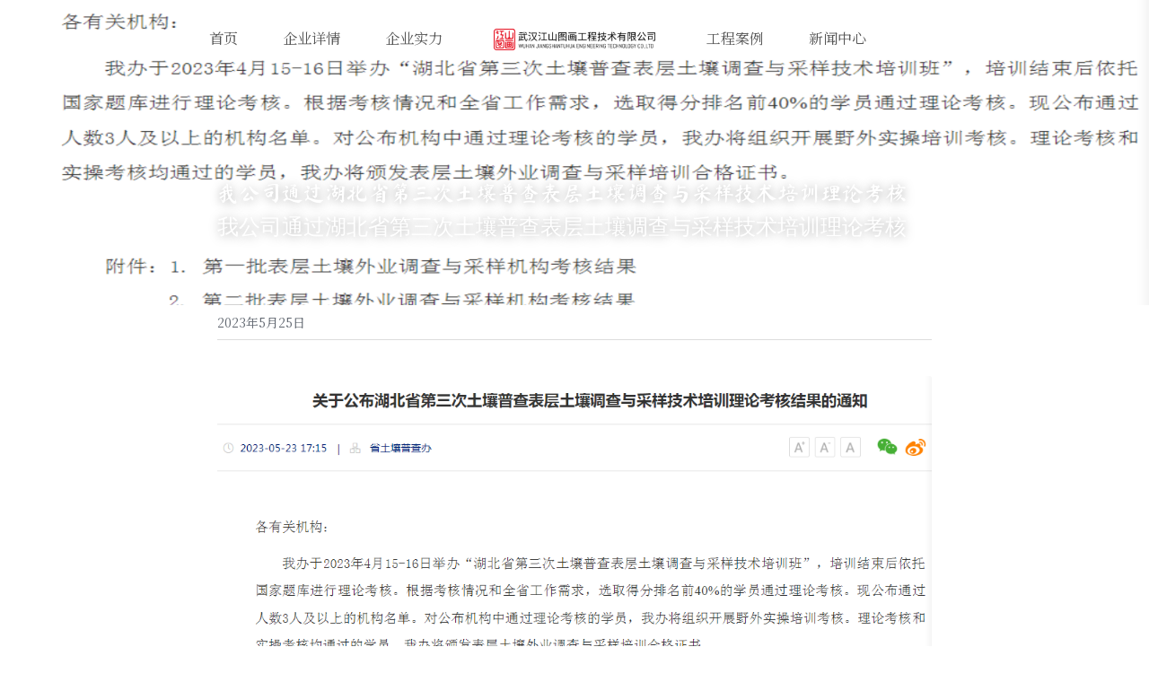

--- FILE ---
content_type: text/html; charset=utf-8
request_url: https://www.jsthgcjs.com/blog/a512d7bb63b
body_size: 112733
content:
<!-- Powered by Sxl.cn 4 (1) Jan 30, 2026 at 16:01-->
<!DOCTYPE html>
<html itemscope itemtype='http://schema.org/WebPage' lang='zh-CN' xmlns:og='http://ogp.me/ns#' xmlns='http://www.w3.org/1999/xhtml'>
<head>
<title>我公司通过湖北省第三次土壤普查表层土壤调查与采样技术培训理论考核</title>
<meta content='text/html; charset=UTF-8' http-equiv='Content-Type'>
<meta content='width=device-width,initial-scale=1.0,user-scalable=yes,minimum-scale=1.0,maximum-scale=3.0' id='viewport' name='viewport'>
<meta content=' ' name='description'>
<meta content='article' property='og:type'>
<meta content='我公司通过湖北省第三次土壤普查表层土壤调查与采样技术培训理论考核' property='og:title'>
<meta content='https://www.jsthgcjs.com/blog/a512d7bb63b' property='og:url'>
<meta content='https://user-assets.sxlcdn.com/images/807160/Fnt7kfWymXBgTwsME_ldZI4Uucqq.png?imageMogr2/strip/auto-orient/thumbnail/1200x9000&gt;/quality/90!/format/png' property='og:image'>
<meta content='我公司通过湖北省第三次土壤普查表层土壤调查与采样技术培训理论考核' property='og:site_name'>
<meta content=' ' property='og:description'>
<meta content='我公司通过湖北省第三次土壤普查表层土壤调查与采样技术培训理论考核' itemprop='name'>
<meta content=' ' itemprop='description'>
<meta content='https://user-assets.sxlcdn.com/images/807160/Fnt7kfWymXBgTwsME_ldZI4Uucqq.png?imageMogr2/strip/auto-orient/thumbnail/1200x9000&gt;/quality/90!/format/png' itemprop='image'>
<meta content='summary_large_image' name='twitter:card'>
<meta content='我公司通过湖北省第三次土壤普查表层土壤调查与采样技术培训理论考核' name='twitter:title'>
<meta content=' ' name='twitter:description'>
<meta content='https://user-assets.sxlcdn.com/images/807160/Fnt7kfWymXBgTwsME_ldZI4Uucqq.png?imageMogr2/strip/auto-orient/thumbnail/1200x9000&gt;/quality/90!/format/png' name='twitter:image'>
<meta name="csrf-param" content="authenticity_token" />
<meta name="csrf-token" content="uZgwQMYirZrgaHOZfZSxHEK0rEeSW4uQcEz6nYq6iSOoolVHaIrQ/EKRiDAay/9cPzMs0metubt3a9ZvqGYbcg==" />
<script>
window.$S={};$S.conf={"SUPPORTED_CURRENCY":[{"code":"USD","symbol":"$","decimal":".","thousand":",","precision":2,"name":"\u7f8e\u91d1"},{"code":"CNY","symbol":"\u00a5","decimal":".","thousand":",","precision":2,"name":"\u4eba\u6c11\u5e01"}],"keenio_collection":"sxl_pageviews","keenio_pbs_impression_collection":"sxl_pbs_impression","keenio_pbs_conversion_collection":"sxl_pbs_conversion","keenio_pageservice_imageshare_collection":"sxl_pageservice_imageshare","keenio_page_socialshare_collection":"sxl_page_socialshare","keenio_page_framing_collection":"sxl_page_framing","keenio_file_download_collection":"sxl_file_download","is_google_analytics_enabled":true,"gdpr_compliance_feature":false,"is_strikingly_analytics_enabled":true,"baidu_xzh_json":null,"isBlog":true};$S.globalConf={"premium_apps":["HtmlApp","EcwidApp","MailChimpApp","CeleryApp","LocuApp"],"environment":"production","env":"production","host_suffix":"sxl.cn","asset_url":"https:\/\/static-assets.sxlcdn.com","support_url":"http:\/\/help.sxl.cn","sxl_font_api_url":"https:\/\/static-fonts-css.sxlcdn.com","locale":"zh-CN","enable_live_chat":true,"s_in_china":false,"browser_locale":null,"is_sxl":true,"is_rtl":false,"google":{"recaptcha_v2_client_key":"6LfoDOAcAAAAAC8ug-1lghZX4eT5plagLN89QFcL","recaptcha_v2_invisible_client_key":"6LeyqBYdAAAAAFSPQEIQ-Ok7iovzAZqmiaMdaVPC"},"hcaptcha":{"hcaptcha_checkbox_key":"c3b8a826-9184-4ac4-baf6-79aa0a44649c","hcaptcha_invisible_key":"38305918-555e-419c-8750-571a56748556"},"user_image_cdn":{"qn":"\/\/user-assets.sxlcdn.com","s":"\/\/user-images.strikinglycdn.com"},"user_image_private_cdn":{"qn":"\/\/private-user-assets.sxlcdn.com"},"rollout":{"crm_livechat":false,"google_invisible_recaptcha":true,"enabled_hcaptcha":true,"nav_2021":true,"nav_2021_off":false,"nav_2023":true,"new_blog_layout":true,"pbs_i18n":false},"GROWINGIO_API_KEY":"9cd75b795e61ba6f","BAIDU_API_KEY":"91668c5f1b9f09ec14d36942ae04547c","SEGMENTIO_API_KEY":"xPBGAXEVKOJ7HnZa3w51Q8Mw4plpF7vf","FACEBOOK_APP_ID":null,"WECHAT_APP_ID":"wxaaff643af53f8730","KEEN_IO_PROJECT_ID":"56419d00672e6c7537838ab6","KEEN_IO_WRITE_KEY":"[base64]","CLOUDINARY_CLOUD_NAME":"hrscywv4p","CLOUDINARY_PRESET":"oxbxiyxl","BUGSNAG_FE_API_KEY":"cf8e2180a0db46c07513344d03eee748","BUGSNAG_FE_JS_RELEASE_STAGE":"production","WEB_PUSH_PUB_KEY":null};$S.miniProgramAppType=null;$S.blogPostData={"blogPostMeta":{"id":4854668,"state":"published","pinned":false,"notified":false,"createdAt":"2023-05-24T20:41:51.537-07:00","publishedAt":"2023-05-24T20:47:18.874-07:00","publicUrl":"https:\/\/www.jsthgcjs.com\/blog\/a512d7bb63b","customSlug":null,"editCount":14,"publishedEditCount":0,"mode":"show","role":null,"reviewState":null,"needReview":false,"censorshipResult":null,"reviewUpdatedAt":null,"scheduledPublishAt":null,"scheduledPublishAtUtcTime":null,"scheduledTimeZone":null,"postedToWechat":false,"tags":[],"categories":[],"socialMediaConfig":{"url":"https:\/\/www.jsthgcjs.com\/blog\/a512d7bb63b","title":"\u6211\u516c\u53f8\u901a\u8fc7\u6e56\u5317\u7701\u7b2c\u4e09\u6b21\u571f\u58e4\u666e\u67e5\u8868\u5c42\u571f\u58e4\u8c03\u67e5\u4e0e\u91c7\u6837\u6280\u672f\u57f9\u8bad\u7406\u8bba\u8003\u6838","image":"https:\/\/user-assets.sxlcdn.com\/images\/807160\/Fnt7kfWymXBgTwsME_ldZI4Uucqq.png?imageMogr2\/strip\/auto-orient\/thumbnail\/1200x9000\u003e\/quality\/90!\/format\/png","description":"\u00a0","fbAppId":null},"nextBlogPostTitle":"\u4e09\u666e\u5916\u4e1a\u5b9e\u64cd\u8003\u8bd5\u5c31\u4f4d","nextBlogPostRelativeUrl":"\/blog\/0dfa10f7b9d","nextBlogPostId":4857391,"prevBlogPostTitle":"\u56e2\u98ce\u53bf\u5360\u8865\u5e73\u8861\u9879\u76ee\u610f\u89c1\u53cd\u9988","prevBlogPostRelativeUrl":"\/blog\/79bd3d998c3","prevBlogPostId":4851607},"pageMeta":{"blogSettings":{"previewLayout":1,"mailchimpCode":null,"hasSubscriptionCode":false,"hasSubscriptionCodeBefore":null,"showMorePostsWith":null,"usedDisqusCommentsBefore":null,"showRss":null,"showMip":null,"enableComments":null,"lastReadCommentsAt":null,"showAmp":null,"reviewNumber":null,"commentsRequireApproval":null,"showSubscriptionForm":null,"showSubscriptionsTab":null,"headerCustomCode":null,"footerCustomCode":null,"shortcuts":[],"shortcutsOrder":{},"banner":[],"previewNumber":null,"wechatMomentEnabled":null,"category_order":{},"showNav":true,"hideNewBlogTips":true,"positiveOrder":true},"isPro":true,"isV4":true,"forcedLocale":"zh-CN","userId":744053,"membership":"sxlpro","theme":{"id":10,"css_file":"themes/bright/main","color_list":"","created_at":"2015-12-25T04:20:53.949-08:00","updated_at":"2018-04-10T19:05:32.984-07:00","display_name":"Bright","default_slide_list":"","navbar_file":"bright/navbar","footer_file":"bright/footer","name":"bright","thumb_image":"themes/bright/icon.jpg","use_background_image":false,"demo_page_id":null,"type_mask":1,"data_page_id":null,"is_new":false,"priority":0,"header_file":"bright/header","data":"{\"menu\":{\"type\":\"Menu\",\"components\":{\"logo\":{\"type\":\"Image\",\"image_type\":\"small\",\"url\":\"/images/themes/bright/alcohoot.png\"},\"title\":{\"type\":\"RichText\",\"value\":\"Title Text\",\"text_type\":\"title\"},\"subtitle\":{\"type\":\"RichText\",\"value\":\"Title Text\",\"text_type\":\"heading\"}}}}","name_with_v4_fallback":"bright"},"permalink":"jsthgcjs","subscriptionPlan":"sxlpro_yearly","subscriptionPeriod":"yearly","isOnTrial":false,"customColors":{"type":"CustomColors","id":"f_30fbeaf3-7226-4a0f-828d-617bea613197","defaultValue":null,"active":false,"highlight1":"#facd3e","highlight2":"#2c231b"},"animations":{"type":"Animations","id":"f_df11f1fd-cb9d-4c68-96ed-bc42decae163","defaultValue":null,"page_scroll":"slide_in","background":"parallax","image_link_hover":"zoom_in"},"s5Theme":{"type":"Theme","id":"f_f7648d46-bf0c-4ebc-9488-97f28137c4de","version":"11","nav":{"type":"NavTheme","id":"f_060bf855-488a-45a4-951f-343e6fcffd75","name":"topBar","layout":"a","padding":"medium","sidebarWidth":"small","topContentWidth":"full","horizontalContentAlignment":"left","verticalContentAlignment":"top","fontSize":"medium","backgroundColor1":"#dddddd","highlightColor":null,"presetColorName":"transparent","itemColor":"","itemSpacing":"compact","dropShadow":"no","socialMediaListType":"link","isTransparent":true,"isSticky":true,"showSocialMedia":false,"highlight":{"blockBackgroundColor":"#999999","blockTextColor":"#ffffff","blockBackgroundColorSettings":{"id":"d485150f-7d51-4413-9167-1055bda42aa4","default":"#999999","preIndex":null,"type":"default"},"blockTextColorSettings":{"id":"2faf07cb-01ce-4ab0-ba7e-dfe75056a3d9","default":"#ffffff","preIndex":null,"type":"default"},"blockShape":"pill","textColor":"#999999","textColorSettings":{"id":"a8c3ba4a-810d-4a7b-ac0b-4951663ad4f7","default":"#999999","preIndex":null,"type":"default"},"type":"underline","id":"f_06eba842-1e52-41b9-b0d1-2a8b381ac87f"},"border":{"enable":false,"borderColor":"#000","position":"bottom","thickness":"small"},"socialMedia":[{"type":"LinkedIn","id":"18060fd0-fd8a-11f0-95ee-ed70ff6a6112","url":"","className":"fab fa-linkedin-in","show_button":false},{"type":"SinaWeibo","id":"180636e0-fd8a-11f0-95ee-ed70ff6a6112","url":"","className":"fab fa-weibo","show_button":false},{"type":"WeChat","id":"180636e1-fd8a-11f0-95ee-ed70ff6a6112","url":"","className":"fab fa-weixin","show_button":false},{"type":"DouYin","id":"180636e2-fd8a-11f0-95ee-ed70ff6a6112","url":"","className":"fab fa-tiktok","show_button":false},{"type":"YouKu","id":"180636e3-fd8a-11f0-95ee-ed70ff6a6112","url":"","className":"fas fa-link","show_button":false},{"type":"Bilibili","id":"180636e4-fd8a-11f0-95ee-ed70ff6a6112","url":"","className":"fas fa-link","show_button":false},{"type":"TencentVideo","id":"180636e5-fd8a-11f0-95ee-ed70ff6a6112","url":"","className":"fas fa-link","show_button":false},{"type":"TieBa","id":"180636e6-fd8a-11f0-95ee-ed70ff6a6112","url":"","className":"fas fa-link","show_button":false}],"socialMediaButtonList":[{"type":"LinkedIn","id":"180636eb-fd8a-11f0-95ee-ed70ff6a6112","url":"","link_url":"","share_text":"","show_button":false},{"type":"SinaWeibo","id":"180636ec-fd8a-11f0-95ee-ed70ff6a6112","url":"","link_url":"","share_text":"","show_button":false}],"socialMediaContactList":[{"type":"SocialMediaPhone","id":"180636ed-fd8a-11f0-95ee-ed70ff6a6112","defaultValue":"","className":"fas fa-phone-alt"},{"type":"SocialMediaEmail","id":"180636ee-fd8a-11f0-95ee-ed70ff6a6112","defaultValue":"","className":"fas fa-envelope"}],"backgroundColorSettings":{"id":"9704cc4d-4880-4b39-a7e4-0b750433068f","default":"#dddddd","preIndex":null,"type":"default"},"highlightColorSettings":{"id":"198e25a6-7ca2-494f-a4cc-80b96e9b0fa3","default":"","preIndex":null,"type":"custom"},"itemColorSettings":{"id":"ead9069e-c710-4792-949b-cf894f318d2a","default":"","preIndex":null,"type":"custom"}},"section":{"type":"SectionTheme","id":"f_68c4099d-b816-48a3-9b2b-45ac46b7d607","padding":"normal","contentWidth":"full","contentAlignment":"center","baseFontSize":null,"titleFontSize":null,"subtitleFontSize":null,"itemTitleFontSize":null,"itemSubtitleFontSize":null,"textHighlightColor":null,"baseColor":null,"titleColor":null,"subtitleColor":null,"itemTitleColor":null,"itemSubtitleColor":null,"textHighlightSelection":{"type":"TextHighlightSelection","id":"f_e9ca248e-a820-4708-9c47-9a99a2377b8b","title":false,"subtitle":true,"itemTitle":false,"itemSubtitle":true}},"firstSection":{"type":"FirstSectionTheme","id":"f_5545db8e-b41b-4a88-ac52-705a95fdc90f","height":"normal","shape":"none"},"button":{"type":"ButtonTheme","id":"f_449c9a7c-becb-45aa-ba88-435029b5d8b0","backgroundColor":"#000000","shape":"square","fill":"solid"}},"id":12108534,"headingFont":"yuanti","titleFont":"ma shan zheng","bodyFont":"noto serif sc","usedWebFontsNormalized":"Ma+Shan+Zheng:regular|Noto+Serif+SC:200,300,regular,500,600,700,800,900|Roboto+Condensed:300,700","showAmp":null,"subscribersCount":0,"templateVariation":"red","showStrikinglyLogo":false,"multiPage":true,"sectionLayout":"three-card-none-none","siteName":"\u6b66\u6c49\u6c5f\u5c71\u56fe\u753b\u5de5\u7a0b\u6280\u672f\u6709\u9650\u516c\u53f8","siteRollouts":{"custom_code":true,"pro_sections":true,"pro_apps":true,"custom_form":false,"new_settings_dialog_feature":true,"google_analytics":true,"strikingly_analytics":true,"popup":null,"sections_name_sync":true,"membership_feature":false},"pageCustomDomain":"www.jsthgcjs.com","pagePublicUrl":"https:\/\/www.jsthgcjs.com\/","googleAnalyticsTracker":null,"googleAnalyticsType":"universal","facebookPixelId":null,"gaTrackingId":"UA-25124444-14","errorceptionKey":"\"56557d16455c179b7c00004f\"","keenioProjectId":"56419d00672e6c7537838ab6","keenioWriteKey":"[base64]","wechatMpAccountId":null,"blogSubscriptionUrl":"\/show_iframe_component\/1043963","chatSettings":null,"user":{"membership":"sxlpro","subscriptionPlan":"sxlpro_yearly","subscriptionPeriod":"yearly","isOnTrial":false,"id":744053,"enableDesktopNotifications":null,"canUseLiveChat":false},"enableSiteSearch":false,"siteMode":"show","membershipFeatureActive":true,"mobileActions":{"phone":null,"sms":null,"location":null,"email":null,"version":"v2","actions":[]},"ecommerceSettings":{"displayTax":false,"registration":"no_registration","postOrderRedirection":{}},"ecommerce":{"sellerWechatAppId":null,"hasSetPaymentAccount":false},"showNav":true,"hideNewBlogTips":true,"connectedSites":[],"enableFixedTextColor":true,"enableFixedTextColorRemaining":true,"enableFixedTextColorHasBgColor":true,"enableFixedGallerySectionRtlStyle":true,"enableFixedNavHorizontalAlign":true,"enableUsedMobileNewBreakpoint":true,"enableSectionSmartBinding":true,"enableFixedSectionContentStyle20251020":true,"enableNewLumaVersion":true,"enableFixedNavSpecialLogicColor":true},"content":{"type":"Blog.BlogData","id":"f_4319792f-38d9-4951-8d6a-cd8994d9ea9d","showComments":true,"header":{"type":"Blog.Header","id":"f_e0fff8ff-bd72-4a92-9fa9-0841e48bb6b3","title":{"type":"Blog.Text","id":"f_a49ee67b-f94f-4c84-9134-0891058822e0","defaultValue":false,"value":"\u003cdiv class=\"s-rich-text-wrapper\" style=\"display: block;\"\u003e\u003cp class=\"s-rich-text-wrapper\" style=\"text-align: start; font-size: 24px;\"\u003e\u003cspan style=\"color: #ffffff;\"\u003e\u6211\u516c\u53f8\u901a\u8fc7\u6e56\u5317\u7701\u7b2c\u4e09\u6b21\u571f\u58e4\u666e\u67e5\u8868\u5c42\u571f\u58e4\u8c03\u67e5\u4e0e\u91c7\u6837\u6280\u672f\u57f9\u8bad\u7406\u8bba\u8003\u6838\u003c\/span\u003e\u003c\/p\u003e\u003c\/div\u003e","version":1},"subTitle":{"type":"Blog.Text","id":"f_976e5148-2a12-4967-9ccf-6dde7dced37c","defaultValue":false,"value":"\u003cdiv class=\"s-rich-text-wrapper\" style=\"display: block;\"\u003e\u003cp\u003e\u6211\u516c\u53f8\u901a\u8fc7\u6e56\u5317\u7701\u7b2c\u4e09\u6b21\u571f\u58e4\u666e\u67e5\u8868\u5c42\u571f\u58e4\u8c03\u67e5\u4e0e\u91c7\u6837\u6280\u672f\u57f9\u8bad\u7406\u8bba\u8003\u6838\u003c\/p\u003e\u003c\/div\u003e","version":1},"backgroundImage":{"type":"Blog.BackgroundImage","id":"f_47009546-60d7-483a-bf42-187a01cec1e8","defaultValue":false,"url":"!","textColor":"light","sizing":"cover","userClassName":"","videoHtml":"","storageKey":"images\/807160\/Fnt7kfWymXBgTwsME_ldZI4Uucqq.png","storage":"qn","format":"png","h":900,"w":1600,"s":354923,"useImage":true,"focus":null}},"footer":{"type":"Blog.Footer","id":"f_deb3dd0d-5dbf-45fc-b831-f5c608b83c38","comment":{"type":"Blog.Comment","id":"f_8acceb02-da83-494d-ab44-030775cf98cb","shortName":""},"shareButtons":{"type":"Blog.ShareButtons","id":"f_22f83a45-6b93-4617-aa0f-14100abc261e","defaultValue":false,"list_type":"link","button_list":[{"type":"LinkedIn","url":"","show_button":true},{"type":"SinaWeibo","url":"","show_button":true}]}},"sections":[{"type":"Blog.Section","id":"6c226af2-5006-4759-8dae-74ce135df343","defaultValue":null,"component":{"type":"Image","id":"23724ec1-4638-468e-bd07-442821fc2f75","defaultValue":null,"link_url":"","thumb_url":"!","url":"!","caption":"","description":"","storageKey":"images\/807160\/FlRZbqjlMx4ouyluegr9XGRzpuFd.png","storage":"qn","storagePrefix":null,"format":"png","h":750,"w":1057,"s":64193,"new_target":true,"focus":null}},{"type":"Blog.Section","id":"6ff645f0-0e41-453e-9648-961b495c275c","defaultValue":null,"component":{"type":"Image","id":"d205694c-756d-4591-bec1-4b96fe7807c0","defaultValue":null,"link_url":"","thumb_url":"!","url":"!","caption":"","description":"","storageKey":"images\/807160\/FiPR2hShJvbxPvP07C9-ytVK7afh.png","storage":"qn","storagePrefix":null,"format":"png","h":503,"w":594,"s":56906,"new_target":true,"focus":null}},{"type":"Blog.Section","id":"3a24861a-a564-4507-a09f-8eb4a1779d2a","defaultValue":null,"component":{"type":"RichText","id":"a1c114a1-f555-4c0a-89fe-57d249f9d3ff","defaultValue":false,"value":"\u003cp\u003e\u003cspan style=\"display: inline-block\"\u003e\u0026nbsp;\u003c\/span\u003e\u003c\/p\u003e","backupValue":null,"version":1,"wrapperClass":"s-narrow-margin"}}]},"settings":{"hideBlogDate":null},"pageMode":null,"pageData":{"type":"Site","id":"f_ef702361-27d4-47ee-949b-560be56b4adb","defaultValue":null,"horizontal":false,"fixedSocialMedia":false,"new_page":true,"showMobileNav":true,"showCookieNotification":false,"useSectionDefaultFormat":true,"showTermsAndConditions":false,"showPrivacyPolicy":false,"activateGDPRCompliance":false,"multi_pages":true,"live_chat":false,"showLegacyGallery":true,"isFullScreenOnlyOneSection":true,"showNav":true,"showFooter":true,"showStrikinglyLogo":false,"showNavigationButtons":true,"showShoppingCartIcon":false,"showButtons":true,"navFont":"","titleFont":"ma shan zheng","logoFont":"","bodyFont":"noto serif sc","buttonFont":"noto serif sc","headingFont":"yuanti","bodyFontWeight":null,"theme":"fresh","templateVariation":"red","templatePreset":"","termsText":null,"privacyPolicyText":null,"fontPreset":"modern","GDPRHtml":null,"pages":[{"type":"Page","id":"f_b3a95e58-ff57-436e-8974-095458cf5644","defaultValue":null,"sections":[{"type":"Slide","id":"f_c935b1f8-69a4-429b-96af-4ca5a14fdb53","defaultValue":null,"template_id":null,"template_name":"hero","template_version":"s6","components":{"slideSettings":{"type":"SlideSettings","id":"f_bb74050b-8461-4c23-a483-8135f83b55dc","defaultValue":null,"show_nav":true,"show_nav_multi_mode":null,"nameChanged":true,"hidden_section":false,"name":"\u9996\u9875","sync_key":null,"layout_variation":"button-right","display_settings":{},"padding":{},"layout_config":{"width":"wide","height":"large","content_align":"center_left"}},"background1":{"type":"Background","id":"f_3fb3047d-05ba-4273-a61f-b45de3456cd3","defaultValue":false,"url":"!","textColor":"light","backgroundVariation":"","sizing":"cover","userClassName":"s-bg-dark","linkUrl":null,"linkTarget":null,"videoUrl":"","videoHtml":"","storageKey":"images\/807160\/Fn7q6baytp7cEAP1tg36G7dwyTnt.jpg","storage":"qn","format":"jpeg","h":1333,"w":1921,"s":2297918,"useImage":true,"noCompression":true,"focus":null,"backgroundColor":null},"text1":{"type":"RichText","id":"f_262dd5e3-38bf-478f-ab9e-bda0900ea6a4","defaultValue":false,"value":"\u003cp style=\"font-size: 130%;\" class=\"s-text-color-white\"\u003e\u003cstrong\u003e\u003cspan class=\"s-text-color-white\"\u003e\u8d35\u5728\u7cbe\u7ec6 \u00b7 \u91cd\u5728\u8d28\u91cf\u003c\/span\u003e\u003c\/strong\u003e\u003c\/p\u003e","backupValue":null,"version":1},"text2":{"type":"RichText","id":"f_6fdda6f3-e383-4c53-86e0-b16a980b1f79","defaultValue":true,"value":"","backupValue":null,"version":1},"block1":{"type":"BlockComponent","id":"332f6327-905c-4937-8437-f7fa6c8f1882","defaultValue":null,"items":[{"type":"BlockComponentItem","id":"f_42a0e2d8-b527-47b2-bf7f-dff434c07b65","defaultValue":null,"name":"rowBlock","components":{"block1":{"type":"BlockComponent","id":"bb671395-0469-40fa-afa9-e8f57212dbae","defaultValue":null,"items":[{"type":"BlockComponentItem","id":"a5c44877-4ea3-4239-a508-2493f90a6547","defaultValue":null,"name":"columnBlock","components":{"block1":{"type":"BlockComponent","id":"f_c05bf60b-f7c0-46bd-a170-d420462ee505","defaultValue":null,"items":[{"type":"BlockComponentItem","id":"12bc2d80-f558-42ff-9621-18731fb177db","defaultValue":null,"name":"title","components":{"text1":{"type":"RichText","id":"df7aec36-8864-428e-b0b6-d428baff74dc","defaultValue":false,"alignment":null,"value":"\u003cdiv class=\"s-rich-text-wrapper\" style=\"display: block; \"\u003e\u003ch2 class=\" s-title s-font-title s-rich-text-wrapper\"\u003e\u8d35\u5728\u7cbe\u7ec6 \u91cd\u5728\u8d28\u91cf\u003c\/h2\u003e\u003cp\u003eIn fine emphasis on process\u003c\/p\u003e\u003c\/div\u003e","backupValue":null,"version":1,"lineAlignment":{"firstLineTextAlign":null,"lastLineTextAlign":null},"defaultDataProcessed":true}}}],"layout":[],"inlineLayout":"center"}}}],"layout":[],"inlineLayout":"12"}}}],"layout":[],"inlineLayout":"1"}}},{"type":"Slide","id":"f_db5bd1fe-02e9-4f2e-9806-6b993ea6989e","defaultValue":null,"template_id":null,"template_name":"blog","template_version":"beta-s6","components":{"slideSettings":{"type":"SlideSettings","id":"f_891a94b7-8b0a-42af-a1ed-bbf8524f373f","defaultValue":false,"show_nav":true,"show_nav_multi_mode":null,"nameChanged":true,"hidden_section":false,"name":"\u65b0\u95fb\u4e2d\u5fc3","sync_key":null,"layout_variation":"three-card-none-none","display_settings":{"blogNumber":3},"padding":{"top":"half","bottom":"half"},"layout_config":{"customized":false,"snippetLength":"short","templateName":"A","imageShape":"landscape-4-3","imageAlignment":"left","structure":"rows","textAlignment":"left","imageSize":"m","columns":1}},"text1":{"type":"RichText","id":"f_aa519ac8-6df6-497b-b16e-d03841c68dff","defaultValue":false,"value":"\u003ch2 class=\"s-title s-font-title\"\u003e\u65b0\u95fb\u4e2d\u5fc3\u003c\/h2\u003e","backupValue":"","version":1,"lineAlignment":{"firstLineTextAlign":null,"lastLineTextAlign":null}},"text2":{"type":"RichText","id":"f_29e480a3-729e-454d-82ca-43898b47d3ed","defaultValue":true,"value":"\u003cdiv style=\"font-size: 160%;\"\u003e\u003cspan class=\"s-text-color-black\"\u003e\u003cstrong\u003eVR \u65b0\u95fb\u003c\/strong\u003e\u003c\/span\u003e\u003c\/div\u003e","backupValue":"","version":1},"background1":{"type":"Background","id":"f_0fe48267-1b53-4728-82f3-b244d470f7a4","defaultValue":false,"url":"!","textColor":"overlay","backgroundVariation":"","sizing":"center","userClassName":"s-bg-white","linkUrl":null,"linkTarget":null,"videoUrl":"","videoHtml":"","storageKey":"images\/744053\/FmIspleN9FC-JrHBIN70ViYFWMdK.jpg","storage":"qn","format":"jpeg","h":2667,"w":4000,"s":184571,"useImage":true,"noCompression":null,"focus":null,"backgroundColor":null},"blog1":{"type":"BlogCollectionComponent","id":40,"defaultValue":false,"app_instance_id":null,"app_id":null,"category":{"id":"all","name":"\u6240\u6709\u5206\u7c7b"}}}},{"type":"Slide","id":"f_dc19103b-4730-4055-9cc1-5a6a317317e7","defaultValue":null,"template_id":null,"template_name":"hero","template_version":"s6","components":{"slideSettings":{"type":"SlideSettings","id":"f_42430ef4-5773-4854-b1e8-28b89da851b6","defaultValue":null,"show_nav":true,"show_nav_multi_mode":null,"nameChanged":true,"hidden_section":false,"name":"\u4f01\u4e1a\u6982\u51b5","sync_key":null,"layout_variation":"button-noImage","display_settings":{},"padding":{"top":"none","bottom":"none"},"layout_config":{"width":"normal","height":"small","content_align":"center"}}}},{"type":"Slide","id":"f_537c6138-c9e6-40b4-9639-5da0dda164bd","defaultValue":null,"template_id":null,"template_name":"rows","template_version":"s6","components":{"slideSettings":{"type":"SlideSettings","id":"f_a307ae9b-c86c-461a-922f-631151d19a86","defaultValue":null,"show_nav":true,"show_nav_multi_mode":null,"nameChanged":null,"hidden_section":false,"name":"\u4e1a\u52a1\u8303\u56f4","sync_key":null,"layout_variation":"row-medium1-text-alt","display_settings":{},"padding":{},"layout_config":{"width":"wide","height":"normal","content_align":"center"}}}},{"type":"Slide","id":"f_91599c73-cab2-4a6c-aea8-009a47841748","defaultValue":null,"template_id":null,"template_name":"s6_common_section","template_version":"s6","components":{"slideSettings":{"type":"SlideSettings","id":"f_e4da244c-848a-4c6e-8677-f525635aee25","defaultValue":null,"show_nav":true,"show_nav_multi_mode":null,"nameChanged":true,"hidden_section":false,"name":"\u5de5\u7a0b\u6848\u4f8b","sync_key":null,"layout_variation":null,"display_settings":{},"padding":{},"layout_config":{"width":"wide","height":"normal","content_align":"center"}}}},{"type":"Slide","id":"f_d9653086-c789-4814-9e35-c6362fc21f3a","defaultValue":true,"template_id":null,"template_name":"pricing","template_version":"beta-s6","components":{"slideSettings":{"type":"SlideSettings","id":"f_e666830f-95de-4b59-b748-9feb1e7721ee","defaultValue":true,"show_nav":true,"show_nav_multi_mode":null,"nameChanged":null,"hidden_section":false,"name":"\u4eba\u624d\u62db\u8058","sync_key":null,"layout_variation":"pricing-layout-1","display_settings":{"highlighted_id":"f_58f499f3-0b2e-4159-98cb-a989abfa9d0e","highlighted_index":0},"padding":{},"layout_config":{}}}}],"title":"\u9996\u9875","description":null,"uid":"b1965eb1-8a3c-470e-b577-e284dd91e1d5","path":"\/1","pageTitle":null,"pagePassword":null,"memberOnly":null,"paidMemberOnly":null,"buySpecificProductList":{},"specificTierList":{},"pwdPrompt":null,"autoPath":null,"authorized":true},{"type":"Page","id":"f_1ed0779f-2ee4-4774-9604-229f22a65360","defaultValue":null,"sections":[{"type":"Slide","id":"f_aa49cd60-f081-4d0d-b854-cc6e112c30a0","defaultValue":null,"template_id":null,"template_name":"title","template_version":null,"components":{"slideSettings":{"type":"SlideSettings","id":"f_2011a8e5-71a1-4dc9-8d2a-6833941581c8","defaultValue":null,"show_nav":true,"show_nav_multi_mode":null,"nameChanged":null,"hidden_section":false,"name":"\u4f01\u4e1a\u6587\u5316","sync_key":null,"layout_variation":"center-bottom-full","display_settings":{},"padding":{"top":"normal","bottom":"normal"},"layout_config":{}},"text1":{"type":"RichText","id":"f_f55a2aa8-1e6e-4ffd-93c1-fcf63abdcc03","defaultValue":false,"alignment":"left","value":"\u003ch1 style=\"font-size: 48px; text-align: left;\"\u003e\u003cstrong\u003e\u003cspan class=\"s-text-color-black\"\u003e\u4f01\u4e1a\u6587\u5316\u003c\/span\u003e\u003c\/strong\u003e\u003c\/h1\u003e","backupValue":null,"version":1},"text2":{"type":"RichText","id":"f_bed3c6f8-34d2-4b60-8d4e-223ce09a36c2","defaultValue":false,"alignment":"left","value":"\u003cdiv class=\"s-rich-text-wrapper\"\u003e\u003ch4 class=\" h4Tag s-rich-text-wrapper\" style=\"text-align: left; font-size: 20px;\"\u003e\u4ef7  \u503c  \u89c2\uff1a\u7cbe\u7ec6\u4e25\u5b9e\u3001\u56e2\u7ed3\u594b\u8fdb\u3001\u4e89\u521b\u4e00\u6d41\u003c\/h4\u003e\u003ch4 class=\" h4Tag\" style=\"text-align: left; font-size: 20px;\"\u003e\u670d\u52a1\u7406\u5ff5\uff1a\u5ba2\u6237\u81f3\u4e0a\u3001\u8d28\u91cf\u7b2c\u4e00\u3001\u8bda\u4fe1\u6c38\u6052\u003c\/h4\u003e\u003ch4 class=\" h4Tag\" style=\"text-align: left; font-size: 20px;\"\u003e\u4f01\u4e1a\u7cbe\u795e\uff1a\u56e2\u7ed3\u53cb\u7231\u3001\u6b63\u76f4\u5584\u826f\u3001\u7528\u4ea7\u54c1\u8d62\u5f97\u6bcf\u4e00\u4e2a\u5ba2\u6237\u003c\/h4\u003e\u003ch4 class=\" h4Tag\" style=\"text-align: left; font-size: 20px;\"\u003e\u7ecf\u8425\u7406\u5ff5\uff1a\u8d23\u4efb\u7acb\u4e1a\u3001\u521b\u65b0\u8d85\u8d8a\u3001\u505a\u4e00\u4e2a\u53d7\u5e02\u573a\u5c0a\u91cd\u7684\u4f01\u4e1a\u003c\/h4\u003e\u003c\/div\u003e","backupValue":null,"version":1,"defaultDataProcessed":true},"text3":{"type":"RichText","id":"f_8a856317-236c-482a-9d9c-3be550a3b659","defaultValue":null,"value":"\u590f\u5929\u7684\u98de\u9e1f\uff0c\u98de\u5230\u6211\u7684\u7a97\u524d\u5531\u6b4c\uff0c\u53c8\u98de\u53bb\u4e86\u3002\u79cb\u5929\u7684\u9ec4\u53f6\uff0c\u5b83\u4eec\u6ca1\u6709\u4ec0\u4e48\u53ef\u5531\uff0c\u53ea\u53f9\u606f\u4e00\u58f0\uff0c\u98de\u843d\u5728\u90a3\u91cc\u3002","backupValue":null,"version":null},"media1":{"type":"Media","id":"f_5df02668-aff1-4bd2-b146-a7e893c8be19","defaultValue":null,"video":{"type":"Video","id":"f_ee9352cb-6a1b-465e-a8d3-f9e1a4f34b22","defaultValue":null,"html":"","url":"http:\/\/vimeo.com\/18150336","thumbnail_url":null,"maxwidth":700,"description":null},"image":{"type":"Image","id":"f_8ff0ce3b-162d-43d3-9125-e73ac2b7741a","defaultValue":true,"link_url":null,"thumb_url":"","url":"","caption":"","description":"","storageKey":null,"storage":null,"storagePrefix":null,"format":null,"h":null,"w":null,"s":null,"new_target":true,"noCompression":null,"cropMode":null,"focus":{}},"current":"image"},"button1":{"type":"Button","id":"f_9049f5c9-0fc9-4558-a5a5-989061107ed1","defaultValue":true,"text":"","link_type":null,"page_id":null,"section_id":null,"url":"","new_target":false},"background1":{"type":"Background","id":"f_9234f7d5-243c-4bb3-8cb6-5a937d51fcb0","defaultValue":false,"url":"!","textColor":"dark","backgroundVariation":"","sizing":"cover","userClassName":null,"linkUrl":null,"linkTarget":null,"videoUrl":"","videoHtml":"","storageKey":"images\/744053\/Fi7wZxzbBNCB42c2Sv0G6B07vgER.jpg","storage":"qn","format":"jpeg","h":1427,"w":3000,"s":1327163,"useImage":true,"noCompression":null,"focus":null,"backgroundColor":null}}},{"type":"Slide","id":"f_dd92f905-5895-453e-89fc-ce16327f1927","defaultValue":null,"template_id":null,"template_name":"title","template_version":null,"components":{"slideSettings":{"type":"SlideSettings","id":"f_4bdfef2b-e07c-447e-a2b7-752358795a20","defaultValue":null,"show_nav":true,"show_nav_multi_mode":null,"nameChanged":null,"hidden_section":false,"name":"\u4f01\u4e1a\u7b80\u4ecb","sync_key":null,"layout_variation":"center-bottom-full","display_settings":{},"padding":{"top":"half","bottom":"half"},"layout_config":{}}}},{"type":"Slide","id":"f_8c64df68-6e4f-4117-9c4a-7ba5f4887fe7","defaultValue":null,"template_id":null,"template_name":"slider","components":{"slideSettings":{"type":"SlideSettings","id":"f_847df565-f580-40b4-929b-08dfbce6cce8","defaultValue":null,"show_nav":true,"nameChanged":null,"hidden_section":false,"name":"\u4f01\u4e1a\u8d44\u8d28","sync_key":null,"layout_variation":"[\"right\",\"right\"]","display_settings":{}}}}],"title":"\u4f01\u4e1a\u8be6\u60c5","description":null,"uid":"1ef83752-bf83-4bda-b009-78badb903ba2","path":"\/2","pageTitle":null,"pagePassword":null,"memberOnly":null,"paidMemberOnly":null,"buySpecificProductList":{},"specificTierList":{},"pwdPrompt":null,"autoPath":true,"authorized":true},{"type":"Page","id":"f_a415ab37-ce36-4360-acc7-f245b3703919","defaultValue":null,"sections":[{"type":"Slide","id":"f_19a96743-a291-405b-a73c-48880cc5baac","defaultValue":null,"template_id":null,"template_name":"rows","template_version":"s6","components":{"slideSettings":{"type":"SlideSettings","id":"f_7216f267-13bb-4867-b5ac-70a74fd8e14e","defaultValue":null,"show_nav":true,"show_nav_multi_mode":null,"nameChanged":null,"hidden_section":false,"name":"\u5de5\u7a0b\u6848\u4f8b","sync_key":null,"layout_variation":"col-four-text","display_settings":{},"padding":{},"layout_config":{"width":"normal","height":"normal","content_align":"center"}},"background1":{"type":"Background","id":"f_9bf53b1a-701d-422b-8c3c-0a9e250f2402","defaultValue":false,"url":"!","textColor":"overlay","backgroundVariation":"","sizing":"cover","userClassName":null,"linkUrl":null,"linkTarget":null,"videoUrl":"","videoHtml":"","storageKey":"images\/744053\/FhxsED3eaHHYlXlhpVYgBZrmG38D.jpg","storage":"qn","format":"jpeg","h":7246,"w":7246,"s":2083391,"useImage":true,"noCompression":null,"focus":null,"backgroundColor":{"themeColorRangeIndex":null,"value":"#E8EAEC","type":null}},"text1":{"type":"RichText","id":"f_19c97935-994b-4ce9-8b1b-9080c27ce7a4","defaultValue":false,"value":"\u003cp\u003e\u5de5\u7a0b\u6848\u4f8b\u003c\/p\u003e","backupValue":null,"version":1},"text2":{"type":"RichText","id":"f_12fa7dec-43a7-4ba5-8a03-90d9dbb17805","defaultValue":false,"value":"\u003cp\u003eThe Engineering Case\u003c\/p\u003e","backupValue":null,"version":1},"block1":{"type":"BlockComponent","id":"a18294f3-b190-4c96-b757-65c3fb003c35","defaultValue":null,"items":[{"type":"BlockComponentItem","id":"f_56a174e7-021f-4b4b-8803-3219dc1d31c1","name":"rowBlock","components":{"block1":{"type":"BlockComponent","id":"9024eb3e-ff0a-4b5b-b572-7a73224c26bb","items":[{"type":"BlockComponentItem","id":"7f2806cc-7ca6-42c1-a5be-aa272b010bcc","name":"columnBlock","components":{"block1":{"type":"BlockComponent","id":"f_c0e6121e-a7ce-407b-88e2-3c60883b703b","items":[{"type":"BlockComponentItem","id":"d3ece13e-4537-4c90-acd9-3ddf7214dd42","defaultValue":null,"name":"title","components":{"text1":{"type":"RichText","id":"adff53c1-bac8-4db9-8f7e-393d682f0869","defaultValue":false,"alignment":null,"value":"\u003cdiv class=\"s-rich-text-wrapper\" style=\"display: block; \"\u003e\u003ch2 class=\" s-title s-font-title s-rich-text-wrapper\"\u003e\u5de5\u7a0b\u6848\u4f8b\u003c\/h2\u003e\u003ch4 class=\" s-subtitle\"\u003eThe Engineering Case\u003c\/h4\u003e\u003c\/div\u003e","backupValue":null,"version":1,"defaultDataProcessed":true}}},{"type":"Image","id":"1c38b212-3ab8-4992-a19d-714dcbfe64b3","defaultValue":null,"link_url":"","thumb_url":"!","url":"!","caption":"","description":"","storageKey":"images\/807160\/FlUSGs5kHRpltn-zls3IdlKI0E-J.jpg","storage":"qn","storagePrefix":null,"format":"jpeg","h":675,"w":1200,"s":417556,"new_target":true,"focus":null},{"type":"BlockComponentItem","id":"08a29fed-5c6b-4339-8fa4-3d1ee83cb065","defaultValue":null,"name":"context","components":{"text1":{"type":"RichText","id":"f_885b7d42-5ecb-438d-a4ee-423e676ea4c9","defaultValue":false,"alignment":null,"value":"\u003cp\u003e\u7f57\u7530\u589e\u51cf\u6302\u94a9\u003c\/p\u003e","backupValue":null,"version":1}}}],"inlineLayout":null}}},{"type":"BlockComponentItem","id":"d80a1889-6706-470a-bef0-12993fdab0e4","name":"columnBlock","components":{"block1":{"type":"BlockComponent","id":"dc2bd555-680b-4f93-af5b-f534c6b9e9f2","items":[{"type":"BlockComponentItem","id":"f_36dee4a6-7f27-494e-bcef-425f94701763","defaultValue":false,"name":"largeProfile","components":{"media1":{"type":"Media","id":"f_480b0fe2-da9a-4ae1-86c7-c358231005a7","defaultValue":true,"video":{"type":"Video","id":"f_e99c4007-a9dc-4610-be6b-b8b8e2ba0070","defaultValue":true,"html":"","url":"http:\/\/vimeo.com\/18150336","thumbnail_url":null,"maxwidth":700,"description":null},"image":{"type":"Image","id":"f_9d68b4ce-3edd-4d74-8f8f-2a3616259c7f","defaultValue":true,"link_url":null,"thumb_url":"!","url":"!","caption":"","description":"","storageKey":"images\/744053\/Fj6mkv0-mV-8uG_W0Jp1DBtt1njD.jpeg","storage":"qn","storagePrefix":null,"format":"jpeg","h":780,"w":583,"s":313444,"new_target":true,"noCompression":null,"cropMode":null,"focus":{}},"current":"image"},"text1":{"type":"RichText","id":"f_e25f6962-ec3f-4ef0-8476-3cee94ec377c","defaultValue":false,"alignment":null,"value":"\u003cdiv class=\"s-rich-text-wrapper\" style=\"display: block; \"\u003e\u003cp\u003e\u901a\u57ce\u53bf\u571f\u5730\u6574\u7406\u9879\u76ee\u003c\/p\u003e\u003c\/div\u003e","backupValue":null,"version":1,"defaultDataProcessed":true},"text2":{"type":"RichText","id":"f_43332cbe-e184-49d1-ad3c-a279228fc397","defaultValue":false,"alignment":null,"value":"","backupValue":null,"version":1},"text3":{"type":"RichText","id":"f_6e51e14f-caa2-4546-b397-dca29a4af5ef","defaultValue":false,"alignment":null,"value":"","backupValue":null,"version":1},"button1":{"type":"Button","id":"f_d6e88b6d-55f8-463d-b9b0-dff5acf7c5f4","defaultValue":true,"text":"","link_type":null,"page_id":null,"section_id":null,"url":"","new_target":null}}}]}}}],"inlineLayout":"6-6"}}},{"type":"BlockComponentItem","id":"f_b5fda579-e07a-4492-b29e-189d3d606435","name":"rowBlock","components":{"block1":{"type":"BlockComponent","id":"b31dcc76-da38-497e-9b87-bf1c5561623f","items":[{"type":"BlockComponentItem","id":"2ef4c773-6c17-474a-b6e9-56bee3e6298b","name":"columnBlock","components":{"block1":{"type":"BlockComponent","id":"f_a5c1093b-3f81-402e-a47f-3668de059834","items":[{"type":"BlockComponentItem","id":"f_524705e3-8b80-45b5-90a7-d93d1b14d958","defaultValue":true,"name":"largeProfile","components":{"media1":{"type":"Media","id":"f_31fe63a4-6923-49b6-b5d9-3f7fdddba7f2","defaultValue":true,"video":{"type":"Video","id":"f_26c9b736-bd06-491c-b1b3-edde5ce531ee","defaultValue":true,"html":"","url":"http:\/\/vimeo.com\/18150336","thumbnail_url":null,"maxwidth":700,"description":null},"image":{"type":"Image","id":"f_4de6f25e-58fb-4966-b952-48dc77d4da48","defaultValue":true,"link_url":null,"thumb_url":"!","url":"!","caption":"","description":"","storageKey":"images\/744053\/FpDikxCCS3GdQIuyqPtrGuiQNNcK.jpeg","storage":"qn","storagePrefix":null,"format":"jpg","h":653,"w":499,"s":144029,"new_target":true,"noCompression":null,"cropMode":null,"focus":{}},"current":"image"},"text1":{"type":"RichText","id":"f_be25b94f-bcba-49f0-80a6-e1277b8dd206","defaultValue":false,"alignment":null,"value":"\u003cp\u003e\u4e1c\u6e56\u98ce\u666f\u533a\u53cc\u767b\u590d\u6838\u9879\u76ee\u003c\/p\u003e","backupValue":null,"version":1},"text2":{"type":"RichText","id":"f_dc5f8893-4ffe-450e-b1e2-a542f6b3b039","defaultValue":false,"alignment":null,"value":"","backupValue":null,"version":1},"text3":{"type":"RichText","id":"f_5ee75bce-a416-4e4f-bb37-a181b8dad37e","defaultValue":false,"alignment":null,"value":"","backupValue":null,"version":1},"button1":{"type":"Button","id":"f_0f3e328f-8c96-4002-9f6b-277e256565c1","defaultValue":true,"text":"","link_type":null,"page_id":null,"section_id":null,"url":"","new_target":null}}}],"inlineLayout":null}}},{"type":"BlockComponentItem","id":"14acca84-f332-49f6-b595-7b075f57211b","name":"columnBlock","components":{"block1":{"type":"BlockComponent","id":"f_0cb8b082-9176-4f1c-837e-90c3b991f8aa","items":[{"type":"BlockComponentItem","id":"f_1f00e35e-5b69-4caa-be51-4da5b1a200ce","defaultValue":null,"name":"largeProfile","components":{"media1":{"type":"Media","id":"f_f8e9cca2-4742-40f1-8943-e5342d86db8c","defaultValue":true,"video":{"type":"Video","id":"f_26c9b736-bd06-491c-b1b3-edde5ce531ee","defaultValue":true,"html":"","url":"http:\/\/vimeo.com\/18150336","thumbnail_url":null,"maxwidth":700,"description":null},"image":{"type":"Image","id":"f_4de6f25e-58fb-4966-b952-48dc77d4da48","defaultValue":true,"link_url":null,"thumb_url":"!","url":"!","caption":"","description":"","storageKey":"images\/744053\/FvIqN1vhp8A0kWq-FaVTgtpSD4LE.jpeg","storage":"qn","storagePrefix":null,"format":"jpg","h":875,"w":544,"s":75807,"new_target":true,"noCompression":null,"cropMode":null,"focus":{}},"current":"image"},"text1":{"type":"RichText","id":"f_1afce4bb-2804-4a1d-8ff5-3a29390d1888","defaultValue":false,"alignment":null,"value":"\u003cdiv style=\"font-size:83%;\"\u003e\u4e1c\u6e56\u751f\u6001\u65c5\u6e38\u98ce\u666f\u533a\u6e56\u5149\u6751\u201c\u53cc\u767b\u201d\u590d\u6838\u623f\u5c4b\u5d4c\u5408\u56fe\u003c\/div\u003e","backupValue":null,"version":1},"text2":{"type":"RichText","id":"f_01d2705f-ab30-4692-bb8b-14796a7eb23a","defaultValue":false,"alignment":null,"value":"","backupValue":null,"version":1},"text3":{"type":"RichText","id":"f_348bfffb-85db-41b9-b44a-0b956bf87d54","defaultValue":false,"alignment":null,"value":"","backupValue":null,"version":1},"button1":{"type":"Button","id":"f_30d3f4bd-9fb2-4494-ad57-086c93c3325c","defaultValue":true,"text":"","link_type":null,"page_id":null,"section_id":null,"url":"","new_target":null}}}],"inlineLayout":null}}},{"type":"BlockComponentItem","id":"88cc167b-00ee-4e2a-90fa-1cd5faad5688","name":"columnBlock","components":{"block1":{"type":"BlockComponent","id":"f_8e5790de-903f-4212-a5f2-7fc195879982","items":[{"type":"BlockComponentItem","id":"f_41bf0a01-914e-4b74-9fb2-a97cd3100991","defaultValue":null,"name":"largeProfile","components":{"media1":{"type":"Media","id":"f_fda0738c-0775-4b4e-af32-df650780b790","defaultValue":true,"video":{"type":"Video","id":"f_26c9b736-bd06-491c-b1b3-edde5ce531ee","defaultValue":true,"html":"","url":"http:\/\/vimeo.com\/18150336","thumbnail_url":null,"maxwidth":700,"description":null},"image":{"type":"Image","id":"f_4de6f25e-58fb-4966-b952-48dc77d4da48","defaultValue":true,"link_url":null,"thumb_url":"!","url":"!","caption":"","description":"","storageKey":"images\/744053\/FsdSK6LfwYEmdZA1NCpTpuLealGX.jpeg","storage":"qn","storagePrefix":null,"format":"jpg","h":474,"w":451,"s":199370,"new_target":true,"noCompression":null,"cropMode":null,"focus":{}},"current":"image"},"text1":{"type":"RichText","id":"f_5cbe727a-dc3f-4ada-a342-549d4dce6c57","defaultValue":false,"alignment":null,"value":"\u003cp\u003e\u4e07\u8f7d\u53bf\u57df\u822a\u6d4b\u6210\u56fe\u003c\/p\u003e","backupValue":null,"version":1},"text2":{"type":"RichText","id":"f_e598cba1-1de1-4c3c-ad86-e5d13038412c","defaultValue":false,"alignment":null,"value":"","backupValue":null,"version":1},"text3":{"type":"RichText","id":"f_e184c1dc-da25-48db-9fd6-a2d5c3784ac1","defaultValue":false,"alignment":null,"value":"","backupValue":null,"version":1},"button1":{"type":"Button","id":"f_4d5b9c42-4c7f-4a44-bd83-836ee82aecbe","defaultValue":true,"text":"","link_type":null,"page_id":null,"section_id":null,"url":"","new_target":null}}}],"inlineLayout":null}}}],"inlineLayout":"4-4-4"}}},{"type":"BlockComponentItem","id":"f_a4b67710-4cbe-4c32-b378-e8c9d35b146a","name":"rowBlock","components":{"block1":{"type":"BlockComponent","id":"d71892fc-ceff-4f52-bc8c-b3faeb9584da","items":[{"type":"BlockComponentItem","id":"7f3c6512-edea-40c8-ad6d-f31ac7f84b8b","name":"columnBlock","components":{"block1":{"type":"BlockComponent","id":"f_a5510fa9-60f3-4e80-aed4-3c643dffda63","items":[{"type":"BlockComponentItem","id":"f_82df5ebc-b847-4107-84a3-9e8f49efa9f3","defaultValue":null,"name":"largeProfile","components":{"media1":{"type":"Media","id":"f_dbf92d00-ec51-47cf-aac8-20cba60afe61","defaultValue":true,"video":{"type":"Video","id":"f_26c9b736-bd06-491c-b1b3-edde5ce531ee","defaultValue":true,"html":"","url":"http:\/\/vimeo.com\/18150336","thumbnail_url":null,"maxwidth":700,"description":null},"image":{"type":"Image","id":"f_4de6f25e-58fb-4966-b952-48dc77d4da48","defaultValue":true,"link_url":null,"thumb_url":"!","url":"!","caption":"","description":"","storageKey":"images\/744053\/FpHuqsBYU_Zv3nZ1YCVVUECaD0dA.jpeg","storage":"qn","storagePrefix":null,"format":"jpeg","h":572,"w":611,"s":121484,"new_target":true,"noCompression":null,"cropMode":null,"focus":{}},"current":"image"},"text1":{"type":"RichText","id":"f_7987f40a-a303-4b21-859f-73729be1c913","defaultValue":false,"alignment":null,"value":"\u003cp\u003e\u9ec4\u9ec4\u94c1\u8def\u571f\u5730\u52d8\u6d4b\u5b9a\u754c\u003c\/p\u003e","backupValue":null,"version":1},"text2":{"type":"RichText","id":"f_87f0b2ef-fc63-4b45-b1e1-1ee73330373b","defaultValue":false,"alignment":null,"value":"","backupValue":null,"version":1},"text3":{"type":"RichText","id":"f_ccb5921f-2c60-4f99-9042-02cb2b21303d","defaultValue":false,"alignment":null,"value":"","backupValue":null,"version":1},"button1":{"type":"Button","id":"f_be1cd093-7983-4660-b386-d5c5c591c616","defaultValue":true,"text":"","link_type":null,"page_id":null,"section_id":null,"url":"","new_target":null}}}],"inlineLayout":null}}},{"type":"BlockComponentItem","id":"fd0bef7b-224e-47e0-817a-9cbf900e5e25","name":"columnBlock","components":{"block1":{"type":"BlockComponent","id":"f_515d1552-31c6-48b6-9030-7bbd0b878b34","items":[{"type":"BlockComponentItem","id":"f_2bbb9169-7e9e-4835-9494-c7f341127b4c","defaultValue":null,"name":"largeProfile","components":{"media1":{"type":"Media","id":"f_b0bf6a41-2563-445e-b230-984f4fd1c3db","defaultValue":true,"video":{"type":"Video","id":"f_26c9b736-bd06-491c-b1b3-edde5ce531ee","defaultValue":true,"html":"","url":"http:\/\/vimeo.com\/18150336","thumbnail_url":null,"maxwidth":700,"description":null},"image":{"type":"Image","id":"f_4de6f25e-58fb-4966-b952-48dc77d4da48","defaultValue":true,"link_url":null,"thumb_url":"!","url":"!","caption":"","description":"","storageKey":"images\/744053\/Fpl--_28CE8d_JYGQa2mxjLNz--Q.jpeg","storage":"qn","storagePrefix":null,"format":"jpg","h":796,"w":1080,"s":266275,"new_target":true,"noCompression":null,"cropMode":null,"focus":{}},"current":"image"},"text1":{"type":"RichText","id":"f_57f1b00d-aca9-4354-a797-d79858231f3d","defaultValue":false,"alignment":null,"value":"\u003cp\u003e\u73af\u4e1c\u6e56\u7eff\u9053\u4e8c\u671f\u5de5\u7a0b\u5d4c\u5408\u56fe\u003c\/p\u003e","backupValue":null,"version":1},"text2":{"type":"RichText","id":"f_00da63c4-1dca-406a-81f5-6f22668c99de","defaultValue":false,"alignment":null,"value":"","backupValue":null,"version":1},"text3":{"type":"RichText","id":"f_0350a533-b91f-4fc1-a1c6-4937fe136d2b","defaultValue":false,"alignment":null,"value":"","backupValue":null,"version":1},"button1":{"type":"Button","id":"f_dd294ed7-02ec-47c3-bcbe-0291321e00a3","defaultValue":true,"text":"","link_type":null,"page_id":null,"section_id":null,"url":"","new_target":null}}}],"inlineLayout":null}}},{"type":"BlockComponentItem","id":"58f40d56-9262-46d3-91a1-14b4f23db145","name":"columnBlock","components":{"block1":{"type":"BlockComponent","id":"f_30a29912-42f6-4a69-a08a-b29d81457dd6","items":[{"type":"BlockComponentItem","id":"f_0c16671d-4f05-406a-a9e4-4ef3466c6fa2","defaultValue":null,"name":"largeProfile","components":{"media1":{"type":"Media","id":"f_7b6ac2b4-dbd4-40e5-bb6d-30064c6a7d65","defaultValue":true,"video":{"type":"Video","id":"f_26c9b736-bd06-491c-b1b3-edde5ce531ee","defaultValue":true,"html":"","url":"http:\/\/vimeo.com\/18150336","thumbnail_url":null,"maxwidth":700,"description":null},"image":{"type":"Image","id":"f_4de6f25e-58fb-4966-b952-48dc77d4da48","defaultValue":true,"link_url":null,"thumb_url":"!","url":"!","caption":"","description":"","storageKey":"images\/744053\/FsAtVIAqbWNTHNdD6VLu8KnA9593.jpeg","storage":"qn","storagePrefix":null,"format":"jpeg","h":842,"w":1200,"s":176143,"new_target":true,"noCompression":null,"cropMode":null,"focus":{}},"current":"image"},"text1":{"type":"RichText","id":"f_739e4d11-ad9e-4ad4-a806-8e22de17a6ab","defaultValue":false,"alignment":null,"value":"\u003cp\u003e\u6d2a\u6e56\u4e24\u533a\u5212\u5b9a\u9879\u76ee\u003c\/p\u003e","backupValue":null,"version":1},"text2":{"type":"RichText","id":"f_433aa236-6e4d-4c4d-853f-8bb1338dc951","defaultValue":false,"alignment":null,"value":"","backupValue":null,"version":1},"text3":{"type":"RichText","id":"f_9e22e438-dbc2-4f60-bbf0-5ad6ceec4e86","defaultValue":false,"alignment":null,"value":"","backupValue":null,"version":1},"button1":{"type":"Button","id":"f_3d35812e-eeb2-4e3f-8138-c61c07646e27","defaultValue":true,"text":"","link_type":null,"page_id":null,"section_id":null,"url":"","new_target":null}}}],"inlineLayout":null}}},{"type":"BlockComponentItem","id":"e3c6842c-6dcc-466d-9e4c-c3f04f1fd9bb","name":"columnBlock","components":{"block1":{"type":"BlockComponent","id":"f_f7f992c0-4bdf-45b4-9b9d-608200de4268","items":[{"type":"BlockComponentItem","id":"f_f381c1b5-ce0d-471a-a870-d7ecfd5b85fd","defaultValue":null,"name":"largeProfile","components":{"media1":{"type":"Media","id":"f_2c3c500f-2a16-4177-af82-959b5b2ebcbe","defaultValue":true,"video":{"type":"Video","id":"f_26c9b736-bd06-491c-b1b3-edde5ce531ee","defaultValue":true,"html":"","url":"http:\/\/vimeo.com\/18150336","thumbnail_url":null,"maxwidth":700,"description":null},"image":{"type":"Image","id":"f_4de6f25e-58fb-4966-b952-48dc77d4da48","defaultValue":true,"link_url":null,"thumb_url":"!","url":"!","caption":"","description":"","storageKey":"images\/744053\/FiKzHRzw8Ish1f5_FSOrKC4nqC1P.jpeg","storage":"qn","storagePrefix":null,"format":"jpg","h":844,"w":1200,"s":308546,"new_target":true,"noCompression":null,"cropMode":null,"focus":{}},"current":"image"},"text1":{"type":"RichText","id":"f_75de823c-77b5-4ed6-b900-455f5fe258a8","defaultValue":false,"alignment":null,"value":"\u003cp\u003e\u8944\u57ce\u533a\u4e24\u533a\u5212\u5b9a\u9879\u76ee\u003c\/p\u003e","backupValue":null,"version":1},"text2":{"type":"RichText","id":"f_4cbd1045-5214-4404-9c76-9d24196b270a","defaultValue":false,"alignment":null,"value":"","backupValue":null,"version":1},"text3":{"type":"RichText","id":"f_3f6e711b-7bb6-4e1f-9bc9-9a736052aa0d","defaultValue":false,"alignment":null,"value":"","backupValue":null,"version":1},"button1":{"type":"Button","id":"f_0e7fd00f-d6ba-43ae-96cf-597fe4342399","defaultValue":true,"text":"","link_type":null,"page_id":null,"section_id":null,"url":"","new_target":null}}}],"inlineLayout":null}}}],"inlineLayout":"3-3-3-3"}}},{"type":"BlockComponentItem","id":"f_5cf78ef0-486e-4a63-a210-d0659d8a40bd","name":"rowBlock","components":{"block1":{"type":"BlockComponent","id":"805f461e-19c0-40ec-b10d-22e23635e8ec","items":[{"type":"BlockComponentItem","id":"f7e4fec7-0ee9-4193-8603-6688d093996f","name":"columnBlock","components":{"block1":{"type":"BlockComponent","id":"f_d4fa0574-ef1c-4b95-a103-6519e97f707f","items":[{"type":"BlockComponentItem","id":"f_12c846ce-85d2-4e13-8b26-a667e2240dd3","defaultValue":null,"name":"largeProfile","components":{"media1":{"type":"Media","id":"f_6fa006a2-8b23-440c-82ae-497a1d47276a","defaultValue":true,"video":{"type":"Video","id":"f_26c9b736-bd06-491c-b1b3-edde5ce531ee","defaultValue":true,"html":"","url":"http:\/\/vimeo.com\/18150336","thumbnail_url":null,"maxwidth":700,"description":null},"image":{"type":"Image","id":"f_4de6f25e-58fb-4966-b952-48dc77d4da48","defaultValue":true,"link_url":null,"thumb_url":"!","url":"!","caption":"","description":"","storageKey":"images\/744053\/FoIlAtr9FTFqjfbvZUmtvPUQoKgP.jpeg","storage":"qn","storagePrefix":null,"format":"jpg","h":662,"w":1065,"s":263775,"new_target":true,"noCompression":null,"cropMode":null,"focus":{}},"current":"image"},"text1":{"type":"RichText","id":"f_6100faa9-78d6-4b8e-8342-ff43ae8446c4","defaultValue":false,"alignment":null,"value":"\u003cp\u003e\u5b9c\u6625\u660e\u6708\u5c71\u673a\u573a\u9879\u76ee\u003c\/p\u003e","backupValue":null,"version":1},"text2":{"type":"RichText","id":"f_29250daf-c8c2-402a-92f6-ae26ae959eff","defaultValue":false,"alignment":null,"value":"","backupValue":null,"version":1},"text3":{"type":"RichText","id":"f_cc569a49-200a-4453-9c3c-0e2e6b0922ef","defaultValue":false,"alignment":null,"value":"","backupValue":null,"version":1},"button1":{"type":"Button","id":"f_5c85e0a3-96f9-463c-be02-8605fcecea29","defaultValue":true,"text":"","link_type":null,"page_id":null,"section_id":null,"url":"","new_target":null}}}],"inlineLayout":null}}},{"type":"BlockComponentItem","id":"7a276b81-6585-4e67-b283-651f5484ceb1","name":"columnBlock","components":{"block1":{"type":"BlockComponent","id":"f_442e3d56-4bbe-4dd1-917a-b1d33dbdfe41","items":[{"type":"BlockComponentItem","id":"f_f6563a65-2826-4bad-951c-e7a28a140f10","defaultValue":null,"name":"largeProfile","components":{"media1":{"type":"Media","id":"f_35d5af46-b549-4f2d-b3e2-3eda5f885972","defaultValue":true,"video":{"type":"Video","id":"f_26c9b736-bd06-491c-b1b3-edde5ce531ee","defaultValue":true,"html":"","url":"http:\/\/vimeo.com\/18150336","thumbnail_url":null,"maxwidth":700,"description":null},"image":{"type":"Image","id":"f_4de6f25e-58fb-4966-b952-48dc77d4da48","defaultValue":true,"link_url":null,"thumb_url":"!","url":"!","caption":"","description":"","storageKey":"images\/744053\/FrAn0DbtVaLnuV047BWl_3dpePtA.jpeg","storage":"qn","storagePrefix":null,"format":"jpg","h":660,"w":967,"s":357786,"new_target":true,"noCompression":null,"cropMode":null,"focus":{}},"current":"image"},"text1":{"type":"RichText","id":"f_248811d5-cc34-4d8a-8c53-98bbdb10c936","defaultValue":false,"alignment":null,"value":"\u003cp\u003e\u66fe\u90fd\u65f1\u6539\u6c34\u9879\u76ee\u003c\/p\u003e","backupValue":null,"version":1},"text2":{"type":"RichText","id":"f_b6c3afd9-287a-4262-adec-d7fb40c28006","defaultValue":false,"alignment":null,"value":"","backupValue":null,"version":1},"text3":{"type":"RichText","id":"f_ee33d355-b895-4dd7-9db1-b3c4d8c23156","defaultValue":false,"alignment":null,"value":"","backupValue":null,"version":1},"button1":{"type":"Button","id":"f_14405f8d-6fd1-4409-ab0e-04108fe5a4dd","defaultValue":true,"text":"","link_type":null,"page_id":null,"section_id":null,"url":"","new_target":null}}}],"inlineLayout":null}}},{"type":"BlockComponentItem","id":"a972ca14-2d73-4398-91ce-d8655a019f62","name":"columnBlock","components":{"block1":{"type":"BlockComponent","id":"f_dadb0ae4-404a-4139-b232-7796f401920a","items":[{"type":"BlockComponentItem","id":"f_194f1c67-d212-4014-8e7b-1cdea1ba0810","defaultValue":null,"name":"largeProfile","components":{"media1":{"type":"Media","id":"f_7e3e0c74-93cd-49bc-82ce-0cb493254934","defaultValue":true,"video":{"type":"Video","id":"f_26c9b736-bd06-491c-b1b3-edde5ce531ee","defaultValue":true,"html":"","url":"http:\/\/vimeo.com\/18150336","thumbnail_url":null,"maxwidth":700,"description":null},"image":{"type":"Image","id":"f_4de6f25e-58fb-4966-b952-48dc77d4da48","defaultValue":true,"link_url":null,"thumb_url":"!","url":"!","caption":"","description":"","storageKey":"images\/744053\/FsqGhAnEbR9e90QMVP3gQYV49rzc.jpeg","storage":"qn","storagePrefix":null,"format":"jpg","h":708,"w":1074,"s":498692,"new_target":true,"noCompression":null,"cropMode":null,"focus":{}},"current":"image"},"text1":{"type":"RichText","id":"f_9b59635d-e582-400a-b548-7ba05603964d","defaultValue":false,"alignment":null,"value":"\u003ch4 style=\"font-size:20px;\"\u003e\u6d2a\u6e56\u519c\u573a\u6b63\u5c04\u5f71\u50cf\u56fe\u5236\u4f5c\u9879\u76ee\u003c\/h4\u003e","backupValue":null,"version":1},"text2":{"type":"RichText","id":"f_5ed99015-2f98-4c60-aebe-dcab2919eaf0","defaultValue":false,"alignment":null,"value":"","backupValue":null,"version":1},"text3":{"type":"RichText","id":"f_eec33bf5-7835-4e7a-a54c-3a6c8c1241c6","defaultValue":false,"alignment":null,"value":"","backupValue":null,"version":1},"button1":{"type":"Button","id":"f_109487da-6b22-4133-9e90-eb04cd0643fe","defaultValue":true,"text":"","link_type":null,"page_id":null,"section_id":null,"url":"","new_target":null}}}],"inlineLayout":null}}},{"type":"BlockComponentItem","id":"47ce3bd7-cfae-4085-aece-f15042c6d728","name":"columnBlock","components":{"block1":{"type":"BlockComponent","id":"f_cd120a4b-5b3e-48bc-a1cf-7e4f20ed4de6","items":[{"type":"BlockComponentItem","id":"f_a32e3d50-ea52-41a8-a507-bac33e4e4e0a","defaultValue":null,"name":"largeProfile","components":{"media1":{"type":"Media","id":"f_6bc93c06-3ea1-45e1-a0ac-1179860f3e2b","defaultValue":true,"video":{"type":"Video","id":"f_26c9b736-bd06-491c-b1b3-edde5ce531ee","defaultValue":true,"html":"","url":"http:\/\/vimeo.com\/18150336","thumbnail_url":null,"maxwidth":700,"description":null},"image":{"type":"Image","id":"f_4de6f25e-58fb-4966-b952-48dc77d4da48","defaultValue":true,"link_url":null,"thumb_url":"!","url":"!","caption":"","description":"","storageKey":"images\/744053\/FpbxGlETsXwZ7OoFcCyi2poYGFhj.jpeg","storage":"qn","storagePrefix":null,"format":"jpg","h":843,"w":1200,"s":389293,"new_target":true,"noCompression":null,"cropMode":null,"focus":{}},"current":"image"},"text1":{"type":"RichText","id":"f_7e52f2a9-4fe8-4065-af2b-2343cbc31436","defaultValue":false,"alignment":null,"value":"\u003cp\u003e\u519c\u6751\u571f\u5730\u627f\u5305\u7ecf\u8425\u6743\u003c\/p\u003e","backupValue":null,"version":1},"text2":{"type":"RichText","id":"f_1b9fef9d-3a20-4f61-be8e-501109ea7e38","defaultValue":false,"alignment":null,"value":"","backupValue":null,"version":1},"text3":{"type":"RichText","id":"f_59eefff3-a9a4-469f-a08f-2cbaceab1a38","defaultValue":false,"alignment":null,"value":"","backupValue":null,"version":1},"button1":{"type":"Button","id":"f_674d14ca-75ea-48bc-84a4-8df7c2e6f324","defaultValue":true,"text":"","link_type":null,"page_id":null,"section_id":null,"url":"","new_target":null}}}],"inlineLayout":null}}}],"inlineLayout":"3-3-3-3"}}},{"type":"BlockComponentItem","id":"f_991306e0-e8d0-406e-9ebf-ffd9a80819ee","name":"rowBlock","components":{"block1":{"type":"BlockComponent","id":"cb600524-f048-47ff-b0cb-7a80e0743e0d","items":[{"type":"BlockComponentItem","id":"660c393f-e1ff-4c39-b76e-8a18adeaf0e3","name":"columnBlock","components":{"block1":{"type":"BlockComponent","id":"f_52a89036-16c3-4ed6-9a34-9c8bb01ef990","items":[{"type":"BlockComponentItem","id":"f_ceebee6c-6e7e-49f1-be84-150a53603bb5","defaultValue":null,"name":"largeProfile","components":{"media1":{"type":"Media","id":"f_e87875c7-699c-494d-a899-71d2fbeb6f34","defaultValue":true,"video":{"type":"Video","id":"f_26c9b736-bd06-491c-b1b3-edde5ce531ee","defaultValue":true,"html":"","url":"http:\/\/vimeo.com\/18150336","thumbnail_url":null,"maxwidth":700,"description":null},"image":{"type":"Image","id":"f_4de6f25e-58fb-4966-b952-48dc77d4da48","defaultValue":true,"link_url":null,"thumb_url":"!","url":"!","caption":"","description":"","storageKey":"images\/744053\/FvEGb5hFrFE1uhnBv9TvPWH_PAHn.jpeg","storage":"qn","storagePrefix":null,"format":"jpg","h":562,"w":401,"s":180929,"new_target":true,"noCompression":null,"cropMode":null,"focus":{}},"current":"image"},"text1":{"type":"RichText","id":"f_589a0fce-777d-42ef-ab18-5c976a00614a","defaultValue":false,"alignment":null,"value":"\u003cp\u003e\u7701\u519b\u533a\u5085\u5bb6\u5761\u5e72\u4f11\u6240\u57fa\u5751\u76d1\u6d4b\u003c\/p\u003e","backupValue":null,"version":1},"text2":{"type":"RichText","id":"f_d4e94fe7-b7f7-4e23-b520-9ea0c1b15b49","defaultValue":false,"alignment":null,"value":"","backupValue":null,"version":1},"text3":{"type":"RichText","id":"f_06946084-574a-40fb-933a-d8f15dea4804","defaultValue":false,"alignment":null,"value":"","backupValue":null,"version":1},"button1":{"type":"Button","id":"f_ffdb91fa-27b8-4cb2-a311-bc31c16b6786","defaultValue":true,"text":"","link_type":null,"page_id":null,"section_id":null,"url":"","new_target":null}}}],"inlineLayout":null}}},{"type":"BlockComponentItem","id":"25a56232-8ba7-400f-a1cd-6c4bf24072a3","name":"columnBlock","components":{"block1":{"type":"BlockComponent","id":"f_ca8ca598-086a-40dc-b471-20b68c4bcf45","items":[{"type":"BlockComponentItem","id":"f_2215df1f-b525-4bcc-9913-bf782e62bb7b","defaultValue":null,"name":"largeProfile","components":{"media1":{"type":"Media","id":"f_ecfd06e4-8b8c-4ee2-bc45-d67705f08217","defaultValue":true,"video":{"type":"Video","id":"f_26c9b736-bd06-491c-b1b3-edde5ce531ee","defaultValue":true,"html":"","url":"http:\/\/vimeo.com\/18150336","thumbnail_url":null,"maxwidth":700,"description":null},"image":{"type":"Image","id":"f_4de6f25e-58fb-4966-b952-48dc77d4da48","defaultValue":true,"link_url":null,"thumb_url":"!","url":"!","caption":"","description":"","storageKey":"images\/744053\/Fswq3W4I_5fhpSatkvGAPTbHvbSG.jpeg","storage":"qn","storagePrefix":null,"format":"jpg","h":756,"w":705,"s":119870,"new_target":true,"noCompression":null,"cropMode":null,"focus":{}},"current":"image"},"text1":{"type":"RichText","id":"f_1a811235-fd5e-43cf-a681-a7c4e2636be3","defaultValue":false,"alignment":null,"value":"\u003cp\u003e\u6b66\u6c49\u5927\u5b66\u9662\u58eb\u697c\u6c89\u964d\u89c2\u6d4b\u003c\/p\u003e","backupValue":null,"version":1},"text2":{"type":"RichText","id":"f_1c585c93-109f-4758-b70c-ef9a6d6af866","defaultValue":false,"alignment":null,"value":"","backupValue":null,"version":1},"text3":{"type":"RichText","id":"f_d0f63bdd-a70d-43f1-ae7d-7bc1b165d371","defaultValue":false,"alignment":null,"value":"","backupValue":null,"version":1},"button1":{"type":"Button","id":"f_3b60f306-db1c-4c3d-9851-086aeb04d6c2","defaultValue":true,"text":"","link_type":null,"page_id":null,"section_id":null,"url":"","new_target":null}}}],"inlineLayout":null}}},{"type":"BlockComponentItem","id":"4b33d9fa-a2fe-4d84-8a9a-969db8d07d82","name":"columnBlock","components":{"block1":{"type":"BlockComponent","id":"f_189435f9-3c0e-418a-b740-1c46e727c6fd","items":[{"type":"BlockComponentItem","id":"f_17251f04-fa81-4aa9-b0a0-271c5bd02fa2","defaultValue":null,"name":"largeProfile","components":{"media1":{"type":"Media","id":"f_f7a1c596-1377-4955-9b62-146405a31ca6","defaultValue":true,"video":{"type":"Video","id":"f_26c9b736-bd06-491c-b1b3-edde5ce531ee","defaultValue":true,"html":"","url":"http:\/\/vimeo.com\/18150336","thumbnail_url":null,"maxwidth":700,"description":null},"image":{"type":"Image","id":"f_4de6f25e-58fb-4966-b952-48dc77d4da48","defaultValue":true,"link_url":null,"thumb_url":"!","url":"!","caption":"","description":"","storageKey":"images\/744053\/FvsOMo6VOlTf8zm5pgk8AReCPQJL.jpeg","storage":"qn","storagePrefix":null,"format":"jpg","h":960,"w":1200,"s":147689,"new_target":true,"noCompression":null,"cropMode":null,"focus":{}},"current":"image"},"text1":{"type":"RichText","id":"f_b83a4c23-5902-4c6e-b96e-95dac9f91cce","defaultValue":false,"alignment":null,"value":"\u003cp\u003eW-092\u6b66\u6c49\u6052\u4e45\u516c\u53f8\u003c\/p\u003e","backupValue":null,"version":1},"text2":{"type":"RichText","id":"f_87d3e709-f2c5-420e-9e2a-3f8ce9ce0672","defaultValue":false,"alignment":null,"value":"","backupValue":null,"version":1},"text3":{"type":"RichText","id":"f_58ea2614-b093-472e-b264-803546d03e38","defaultValue":false,"alignment":null,"value":"","backupValue":null,"version":1},"button1":{"type":"Button","id":"f_946d6b66-d03c-4134-9d4e-a9c663d064ec","defaultValue":true,"text":"","link_type":null,"page_id":null,"section_id":null,"url":"","new_target":null}}}],"inlineLayout":null}}},{"type":"BlockComponentItem","id":"a79a4d8f-90fa-4199-9de2-a6d29ceafaf3","name":"columnBlock","components":{"block1":{"type":"BlockComponent","id":"f_bbebd6d1-2bf3-4f6a-8877-bb252db4bf26","items":[{"type":"BlockComponentItem","id":"f_75f508bc-f7bb-48f0-a3fd-552381f079ec","defaultValue":null,"name":"largeProfile","components":{"media1":{"type":"Media","id":"f_7c018770-6f5f-41a1-8f56-cf8abe59d644","defaultValue":true,"video":{"type":"Video","id":"f_26c9b736-bd06-491c-b1b3-edde5ce531ee","defaultValue":true,"html":"","url":"http:\/\/vimeo.com\/18150336","thumbnail_url":null,"maxwidth":700,"description":null},"image":{"type":"Image","id":"f_4de6f25e-58fb-4966-b952-48dc77d4da48","defaultValue":true,"link_url":null,"thumb_url":"!","url":"!","caption":"","description":"","storageKey":"images\/744053\/FjeKVxwVVJ_d_-sL3-9a5g7cZ65-.jpeg","storage":"qn","storagePrefix":null,"format":"jpg","h":703,"w":591,"s":192495,"new_target":true,"noCompression":null,"cropMode":null,"focus":{}},"current":"image"},"text1":{"type":"RichText","id":"f_2b232c67-5cb2-4bce-b1b7-b9030a5864ef","defaultValue":false,"alignment":null,"value":"\u003cdiv style=\"font-size:83%;\"\u003e\u67a3\u9633\u5e02\u9ad8\u4ea7\u519c\u7530\u7ae3\u5de5\u56fe\u003c\/div\u003e","backupValue":null,"version":1},"text2":{"type":"RichText","id":"f_deb6548c-f2b5-47a3-a38a-2b3f4db7ae5a","defaultValue":false,"alignment":null,"value":"","backupValue":null,"version":1},"text3":{"type":"RichText","id":"f_a660aec8-d4a5-4686-89b7-c2c16c6afa98","defaultValue":false,"alignment":null,"value":"","backupValue":null,"version":1},"button1":{"type":"Button","id":"f_2cf87599-396a-45c1-a2db-5c62daf63f02","defaultValue":true,"text":"","link_type":null,"page_id":null,"section_id":null,"url":"","new_target":null}}}],"inlineLayout":null}}}],"inlineLayout":"3-3-3-3"}}},{"type":"BlockComponentItem","id":"f_850b869c-6cc3-45f7-b739-608670ba1ca4","name":"rowBlock","components":{"block1":{"type":"BlockComponent","id":"ccced497-0faf-43a0-9a45-a3ccdca89dfe","items":[{"type":"BlockComponentItem","id":"90bc96d3-cacf-4925-a4d7-c27d043efe84","name":"columnBlock","components":{"block1":{"type":"BlockComponent","id":"f_d633d9a5-d8fe-4019-9448-e3dd379dd8e1","items":[{"type":"BlockComponentItem","id":"f_2770b3bc-a802-4c31-a7ce-620c2be4d846","defaultValue":null,"name":"largeProfile","components":{"media1":{"type":"Media","id":"f_01c5c467-1719-4ad1-8591-f8fedf885a18","defaultValue":true,"video":{"type":"Video","id":"f_26c9b736-bd06-491c-b1b3-edde5ce531ee","defaultValue":true,"html":"","url":"http:\/\/vimeo.com\/18150336","thumbnail_url":null,"maxwidth":700,"description":null},"image":{"type":"Image","id":"f_4de6f25e-58fb-4966-b952-48dc77d4da48","defaultValue":true,"link_url":null,"thumb_url":"!","url":"!","caption":"","description":"","storageKey":"images\/744053\/Fotp1viXe6qggAyo3tQcMqH_6vZR.jpeg","storage":"qn","storagePrefix":null,"format":"jpg","h":872,"w":1200,"s":484630,"new_target":true,"noCompression":null,"cropMode":null,"focus":{}},"current":"image"},"text1":{"type":"RichText","id":"f_eb9f1316-5cda-40f5-aca2-8d5c675d7adc","defaultValue":false,"alignment":null,"value":"\u003cdiv style=\"font-size:83%;\"\u003e\u8d64\u58c1\u8d75\u674e\u6865\u9547\u6c61\u6c34\u5904\u7406\u7ad9\u5730\u5f62\u56fe\u6d4b\u7ed8\u003c\/div\u003e","backupValue":null,"version":1},"text2":{"type":"RichText","id":"f_052d84c6-2ffe-429a-bf8d-fb46a2d35b16","defaultValue":false,"alignment":null,"value":"","backupValue":null,"version":1},"text3":{"type":"RichText","id":"f_b21e5fa4-cf68-4892-ab64-302f0c95c089","defaultValue":false,"alignment":null,"value":"","backupValue":null,"version":1},"button1":{"type":"Button","id":"f_0aef5b7d-4c25-46ce-a337-f523f0b942f6","defaultValue":true,"text":"","link_type":null,"page_id":null,"section_id":null,"url":"","new_target":null}}}],"inlineLayout":null}}},{"type":"BlockComponentItem","id":"3b9e2ab2-e50d-4c11-8ad9-c9729d5c9541","name":"columnBlock","components":{"block1":{"type":"BlockComponent","id":"f_46401089-79b3-4cd5-aa54-392224db6c37","items":[{"type":"BlockComponentItem","id":"f_fadad316-4872-4167-bf6b-fa1385b2a6a6","defaultValue":null,"name":"largeProfile","components":{"media1":{"type":"Media","id":"f_d9dc360b-076d-4617-915d-c0ed58d36521","defaultValue":true,"video":{"type":"Video","id":"f_26c9b736-bd06-491c-b1b3-edde5ce531ee","defaultValue":true,"html":"","url":"http:\/\/vimeo.com\/18150336","thumbnail_url":null,"maxwidth":700,"description":null},"image":{"type":"Image","id":"f_4de6f25e-58fb-4966-b952-48dc77d4da48","defaultValue":true,"link_url":null,"thumb_url":"!","url":"!","caption":"","description":"","storageKey":"images\/744053\/FrbAwA05Rk5DPVgFrXQsd6UGXKbk.jpeg","storage":"qn","storagePrefix":null,"format":"jpg","h":960,"w":1200,"s":256097,"new_target":true,"noCompression":null,"cropMode":null,"focus":{}},"current":"image"},"text1":{"type":"RichText","id":"f_a001ef67-d53c-4f52-aa5e-555aa0ea251a","defaultValue":false,"alignment":null,"value":"\u003cdiv style=\"font-size:83%;\"\u003e\u5317\u6e56\u5de5\u4e1a\u56ed\u533a\u571f\u77f3\u65b9\u672a\u586b\u533a\u003c\/div\u003e","backupValue":null,"version":1},"text2":{"type":"RichText","id":"f_12d19be2-6521-4bf9-adc4-ed6f3d74a503","defaultValue":false,"alignment":null,"value":"","backupValue":null,"version":1},"text3":{"type":"RichText","id":"f_e72ee635-5bec-4825-b790-7a08571ebaf3","defaultValue":false,"alignment":null,"value":"","backupValue":null,"version":1},"button1":{"type":"Button","id":"f_6c07ccbe-395a-48d3-971d-5b8064bd46f1","defaultValue":true,"text":"","link_type":null,"page_id":null,"section_id":null,"url":"","new_target":null}}}],"inlineLayout":null}}},{"type":"BlockComponentItem","id":"2b2ae261-0ab7-4146-937c-78630da423d1","name":"columnBlock","components":{"block1":{"type":"BlockComponent","id":"f_c63b682c-9825-46c8-bd4f-1235bb378cd6","items":[{"type":"BlockComponentItem","id":"f_cb3476f1-282f-4bd2-8dc2-f12c66a61977","defaultValue":null,"name":"largeProfile","components":{"media1":{"type":"Media","id":"f_79795adf-95d4-46be-91dd-6569b295e6de","defaultValue":true,"video":{"type":"Video","id":"f_26c9b736-bd06-491c-b1b3-edde5ce531ee","defaultValue":true,"html":"","url":"http:\/\/vimeo.com\/18150336","thumbnail_url":null,"maxwidth":700,"description":null},"image":{"type":"Image","id":"f_4de6f25e-58fb-4966-b952-48dc77d4da48","defaultValue":true,"link_url":null,"thumb_url":"!","url":"!","caption":"","description":"","storageKey":"images\/744053\/FiU1Nqhbzw9BUoO5j2H7KznE1Sex.jpeg","storage":"qn","storagePrefix":null,"format":"jpg","h":960,"w":1200,"s":272746,"new_target":true,"noCompression":null,"cropMode":null,"focus":{}},"current":"image"},"text1":{"type":"RichText","id":"f_40271a95-a94f-44c8-a18e-77a55efaf665","defaultValue":false,"alignment":null,"value":"\u003cdiv style=\"font-size:83%;\"\u003e\u6d77\u6d0b\u5de5\u7a0b\u9879\u76ee\u573a\u5e73\u56de\u586b\u5de5\u7a0b\u56fe-Model\u003c\/div\u003e","backupValue":null,"version":1},"text2":{"type":"RichText","id":"f_df63c115-62f4-455e-88be-6e2fc07881f2","defaultValue":false,"alignment":null,"value":"","backupValue":null,"version":1},"text3":{"type":"RichText","id":"f_b2af8e74-7eee-4b6f-8f3f-82dc9dc179f4","defaultValue":false,"alignment":null,"value":"","backupValue":null,"version":1},"button1":{"type":"Button","id":"f_1f1c6c51-f1cf-41de-8047-e54624decf69","defaultValue":true,"text":"","link_type":null,"page_id":null,"section_id":null,"url":"","new_target":null}}}],"inlineLayout":null}}},{"type":"BlockComponentItem","id":"dea47973-1bda-4466-bed0-99e47bc03dd5","name":"columnBlock","components":{"block1":{"type":"BlockComponent","id":"f_91bc539d-5d4b-4998-8b3a-84b7a4ed95d5","items":[{"type":"BlockComponentItem","id":"f_18b743d5-b176-4eda-953c-9015a0ee0043","defaultValue":null,"name":"largeProfile","components":{"media1":{"type":"Media","id":"f_29e3868f-79aa-4d8f-a52c-724f475e51a5","defaultValue":true,"video":{"type":"Video","id":"f_26c9b736-bd06-491c-b1b3-edde5ce531ee","defaultValue":true,"html":"","url":"http:\/\/vimeo.com\/18150336","thumbnail_url":null,"maxwidth":700,"description":null},"image":{"type":"Image","id":"f_4de6f25e-58fb-4966-b952-48dc77d4da48","defaultValue":true,"link_url":null,"thumb_url":"!","url":"!","caption":"","description":"","storageKey":"images\/744053\/FpN0OMEpGF6Go9yXaMekxvZ8ygb_.jpeg","storage":"qn","storagePrefix":null,"format":"jpg","h":778,"w":754,"s":359506,"new_target":true,"noCompression":null,"cropMode":null,"focus":{}},"current":"image"},"text1":{"type":"RichText","id":"f_b2dd6393-3a8a-42a3-a7a7-2202e0e97c3d","defaultValue":false,"alignment":null,"value":"\u003cdiv style=\"font-size:83%;\"\u003e\u77f3\u9996\u571f\u5730\u6574\u7406\u9879\u76ee\u003c\/div\u003e","backupValue":null,"version":1},"text2":{"type":"RichText","id":"f_277b9f0e-9df1-4aff-9f56-00376eefab21","defaultValue":false,"alignment":null,"value":"","backupValue":null,"version":1},"text3":{"type":"RichText","id":"f_842eaf0d-8306-44f0-830c-708ce3903ce9","defaultValue":false,"alignment":null,"value":"","backupValue":null,"version":1},"button1":{"type":"Button","id":"f_e62eb0a6-e387-4c83-b4a6-55607307cc03","defaultValue":true,"text":"","link_type":null,"page_id":null,"section_id":null,"url":"","new_target":null}}}],"inlineLayout":null}}}],"inlineLayout":"3-3-3-3"}}},{"type":"BlockComponentItem","id":"f_931bd357-c03b-4c9e-af5f-5b1f8f05d4b8","name":"rowBlock","components":{"block1":{"type":"BlockComponent","id":"c1ebedca-1b1d-444c-92c4-15da30ffd8f9","items":[{"type":"BlockComponentItem","id":"c76dc16c-5a33-43d8-a0e0-fb04b44b48cb","name":"columnBlock","components":{"block1":{"type":"BlockComponent","id":"f_e821f438-5e16-44e5-996e-f35185347b1c","items":[{"type":"BlockComponentItem","id":"f_07d2d5c6-d192-49d4-9e11-b9eb6498c92b","defaultValue":null,"name":"largeProfile","components":{"media1":{"type":"Media","id":"f_721fc003-b082-464f-8cd5-cc2336482a51","defaultValue":true,"video":{"type":"Video","id":"f_26c9b736-bd06-491c-b1b3-edde5ce531ee","defaultValue":true,"html":"","url":"http:\/\/vimeo.com\/18150336","thumbnail_url":null,"maxwidth":700,"description":null},"image":{"type":"Image","id":"f_4de6f25e-58fb-4966-b952-48dc77d4da48","defaultValue":true,"link_url":null,"thumb_url":"!","url":"!","caption":"","description":"","storageKey":"images\/744053\/FqdiahSNuOtdfbi-8gb2oSRyFSp4.jpeg","storage":"qn","storagePrefix":null,"format":"jpg","h":763,"w":479,"s":238235,"new_target":true,"noCompression":null,"cropMode":null,"focus":{}},"current":"image"},"text1":{"type":"RichText","id":"f_7f0c50bc-dda7-4ead-9986-d946ae313471","defaultValue":false,"alignment":null,"value":"\u003cdiv style=\"font-size:83%;\"\u003e\u516c\u5b89\u53bf\u571f\u5730\u6574\u6cbb\u9879\u76ee\u89c4\u5212\u56fe\u003c\/div\u003e","backupValue":null,"version":1},"text2":{"type":"RichText","id":"f_57940205-0a2e-4eff-a23f-aebdc9cd4cb6","defaultValue":false,"alignment":null,"value":"","backupValue":null,"version":1},"text3":{"type":"RichText","id":"f_d59ecb96-0449-49cd-a0e1-33f277c72755","defaultValue":false,"alignment":null,"value":"","backupValue":null,"version":1},"button1":{"type":"Button","id":"f_43ba0460-8d03-4f7e-9718-9104f91c8384","defaultValue":true,"text":"","link_type":null,"page_id":null,"section_id":null,"url":"","new_target":null}}}],"inlineLayout":null}}},{"type":"BlockComponentItem","id":"03b4cd7e-414a-4da2-b36b-13f58d01f5c0","name":"columnBlock","components":{"block1":{"type":"BlockComponent","id":"f_4e9e4da1-14af-4059-83c9-727e8f5f5616","items":[{"type":"BlockComponentItem","id":"f_d033f19d-5762-413b-a529-95905b3a6ce6","name":"largeProfile","components":{"media1":{"type":"Media","id":"f_6c8dcef3-f121-4cb6-ad83-25399a9331f2","defaultValue":true,"video":{"type":"Video","id":"f_26c9b736-bd06-491c-b1b3-edde5ce531ee","defaultValue":true,"html":"","url":"http:\/\/vimeo.com\/18150336","thumbnail_url":null,"maxwidth":700,"description":null},"image":{"type":"Image","id":"f_4de6f25e-58fb-4966-b952-48dc77d4da48","defaultValue":true,"link_url":null,"thumb_url":"!","url":"!","caption":"","description":"","storageKey":"images\/807160\/FhC2nj8gyA4qIkJ3DHoFToE0_g03.png","storage":"qn","storagePrefix":null,"format":"png","h":440,"w":574,"s":433451,"new_target":true,"noCompression":null,"cropMode":null,"focus":null},"current":"image"},"text1":{"type":"RichText","id":"f_d14e62d2-df24-41ee-bd88-9b5bdd9bd2d8","defaultValue":false,"alignment":null,"value":"\u003cdiv style=\"font-size:83%;\"\u003e\u9ad8\u6807\u9879\u76ee\u6210\u679c\u003c\/div\u003e","backupValue":null,"version":1},"text2":{"type":"RichText","id":"f_d35840b8-e0c7-4e58-985a-2280c3f7d14a","defaultValue":false,"alignment":null,"value":"","backupValue":null,"version":1},"text3":{"type":"RichText","id":"f_29bab546-fe0d-4b8c-925a-ccf61ff7aa63","defaultValue":false,"alignment":null,"value":"","backupValue":null,"version":1},"button1":{"type":"Button","id":"f_046ec4ce-7695-4e99-b363-27f7d9e5e3c8","defaultValue":true,"text":"","link_type":null,"page_id":null,"section_id":null,"url":"","new_target":null}}}],"inlineLayout":null}}},{"type":"BlockComponentItem","id":"797ae0f9-1a8b-40da-b954-cef5c4c9ba25","name":"columnBlock","components":{"block1":{"type":"BlockComponent","id":"f_19abfc00-dc70-48e3-a98b-701eee3d1891","items":[{"type":"BlockComponentItem","id":"f_2cccd575-c6fd-4409-b2a6-34067ee98b7f","name":"largeProfile","components":{"media1":{"type":"Media","id":"f_ab3145e1-b0c6-4adc-908e-bbc77fc933d7","defaultValue":true,"video":{"type":"Video","id":"f_26c9b736-bd06-491c-b1b3-edde5ce531ee","defaultValue":true,"html":"","url":"http:\/\/vimeo.com\/18150336","thumbnail_url":null,"maxwidth":700,"description":null},"image":{"type":"Image","id":"f_4de6f25e-58fb-4966-b952-48dc77d4da48","defaultValue":true,"link_url":"","thumb_url":"!","url":"!","caption":"","description":"","storageKey":"images\/807160\/FuKKK6LdIB2AfuqceKcc1tQHSYKk.png","storage":"qn","storagePrefix":null,"format":"png","h":412,"w":438,"s":516697,"new_target":true,"noCompression":null,"cropMode":null,"focus":null},"current":"image"},"text1":{"type":"RichText","id":"f_5a099f34-f762-4f52-9de4-2f56fa3122e6","defaultValue":false,"alignment":null,"value":"\u003cp\u003e\u5b9e\u666f\u4e09\u7ef4\u6a21\u578b\u003c\/p\u003e","backupValue":null,"version":1},"text2":{"type":"RichText","id":"f_40f9e852-9dbf-4373-887e-1fd6873754b0","defaultValue":false,"alignment":null,"value":"","backupValue":null,"version":1},"text3":{"type":"RichText","id":"f_98d40306-99c5-43da-8ae3-843e42acb0d3","defaultValue":false,"alignment":null,"value":"","backupValue":null,"version":1},"button1":{"type":"Button","id":"f_5a8380f0-f262-487a-8075-d5c7d6a8e0a5","defaultValue":true,"text":"","link_type":null,"page_id":null,"section_id":null,"url":"","new_target":null}}}],"inlineLayout":null}}},{"type":"BlockComponentItem","id":"2d1565d8-55b7-4c82-8f56-bf641b995bdd","name":"columnBlock","components":{"block1":{"type":"BlockComponent","id":"f_cfecfddd-2b82-4c58-989f-9fee20b38b7e","items":[{"type":"BlockComponentItem","id":"f_bbb2e07c-e8fc-4fa3-b520-ca191fef0e81","name":"largeProfile","components":{"media1":{"type":"Media","id":"f_ede9ef0e-8a2c-426e-a6ad-6b9f204f4a65","defaultValue":true,"video":{"type":"Video","id":"f_26c9b736-bd06-491c-b1b3-edde5ce531ee","defaultValue":true,"html":"","url":"http:\/\/vimeo.com\/18150336","thumbnail_url":null,"maxwidth":700,"description":null},"image":{"type":"Image","id":"f_4de6f25e-58fb-4966-b952-48dc77d4da48","defaultValue":true,"link_url":"","thumb_url":"!","url":"!","caption":"","description":"","storageKey":"images\/807160\/FnGb4a1p_6YKLHbnA4fs5AySe4j4.png","storage":"qn","storagePrefix":null,"format":"png","h":621,"w":437,"s":709475,"new_target":true,"noCompression":null,"cropMode":null,"focus":null},"current":"image"},"text1":{"type":"RichText","id":"f_bcf02af2-f616-4f16-957b-46629efe21e9","defaultValue":false,"alignment":null,"value":"\u003cp\u003e\u822a\u98de\u9879\u76ee\u003c\/p\u003e","backupValue":null,"version":1},"text2":{"type":"RichText","id":"f_4104b86c-1548-4b96-aa9c-18d2fe187f82","defaultValue":false,"alignment":null,"value":"","backupValue":null,"version":1},"text3":{"type":"RichText","id":"f_e9d66778-68e8-4554-995a-8ccfeaba1cde","defaultValue":false,"alignment":null,"value":"","backupValue":null,"version":1},"button1":{"type":"Button","id":"f_0a8f2b1a-7505-4349-aec8-552d9dcdac5f","defaultValue":true,"text":"","link_type":null,"page_id":null,"section_id":null,"url":"","new_target":null}}}],"inlineLayout":null}}}],"inlineLayout":"3-3-3-3"}}},{"type":"BlockComponentItem","id":"f_3232b1ab-bbfc-45a8-a0d5-c7b03832d4cc","name":"rowBlock","components":{"block1":{"type":"BlockComponent","id":"218489c7-3f7f-47a4-923b-f0ce34f0bbec","items":[{"type":"BlockComponentItem","id":"547f9112-efcd-43e6-8d03-95fa73450f27","name":"columnBlock","components":{"block1":{"type":"BlockComponent","id":"f_445f0286-fc0f-4d6e-9357-1bd9cd995f20","items":[{"type":"BlockComponentItem","id":"f_941723c0-29ad-428f-8864-15c11a3f5461","name":"largeProfile","components":{"media1":{"type":"Media","id":"f_958fa087-62dd-4984-b9ba-a159f3e197c5","defaultValue":true,"video":{"type":"Video","id":"f_26c9b736-bd06-491c-b1b3-edde5ce531ee","defaultValue":true,"html":"","url":"http:\/\/vimeo.com\/18150336","thumbnail_url":null,"maxwidth":700,"description":null},"image":{"type":"Image","id":"f_4de6f25e-58fb-4966-b952-48dc77d4da48","defaultValue":true,"link_url":"","thumb_url":"!","url":"!","caption":"","description":"","storageKey":"images\/807160\/FpRvytDOJnlQLxFH6HrghftP3pex.png","storage":"qn","storagePrefix":null,"format":"png","h":262,"w":461,"s":288750,"new_target":true,"noCompression":null,"cropMode":null,"focus":null},"current":"image"},"text1":{"type":"RichText","id":"f_1e432537-cdd9-45d4-8724-18e2f713d201","defaultValue":false,"alignment":null,"value":"\u003cp\u003e\u623f\u5c4b\u5efa\u7b51\u548c\u5e02\u653f\u8bbe\u65bd\u98ce\u9669\u666e\u67e5\u9879\u76ee\u003c\/p\u003e","backupValue":null,"version":1},"text2":{"type":"RichText","id":"f_d7606f42-aea3-4bb7-99d1-37fefd22dd85","defaultValue":false,"alignment":null,"value":"","backupValue":null,"version":1},"text3":{"type":"RichText","id":"f_76f795af-95cd-4d42-8e9c-89a999e7d0bf","defaultValue":false,"alignment":null,"value":"","backupValue":null,"version":1},"button1":{"type":"Button","id":"f_b9d70b12-cbcf-47b9-855a-513c94fccc27","defaultValue":true,"text":"","link_type":null,"page_id":null,"section_id":null,"url":"","new_target":null}}}],"inlineLayout":null}}},{"type":"BlockComponentItem","id":"61c8763b-b719-4c0e-9416-f2f1a9704a54","name":"columnBlock","components":{"block1":{"type":"BlockComponent","id":"f_54c0076f-2bee-4f3c-8405-f7edbf9b9045","items":[{"type":"BlockComponentItem","id":"f_90b7e0fe-9fe8-4da4-9a38-ef27814884dd","name":"largeProfile","components":{"media1":{"type":"Media","id":"f_73b19f5a-76e6-4af0-8db0-8c407e6af295","defaultValue":true,"video":{"type":"Video","id":"f_26c9b736-bd06-491c-b1b3-edde5ce531ee","defaultValue":true,"html":"","url":"http:\/\/vimeo.com\/18150336","thumbnail_url":null,"maxwidth":700,"description":null},"image":{"type":"Image","id":"f_4de6f25e-58fb-4966-b952-48dc77d4da48","defaultValue":true,"link_url":"","thumb_url":"!","url":"!","caption":"","description":"","storageKey":"images\/807160\/FnRR3-ck0AfbwVaXspDn8DxNm9Jl.jpg","storage":"qn","storagePrefix":null,"format":"jpeg","h":900,"w":1200,"s":744183,"new_target":true,"noCompression":null,"cropMode":null,"focus":null},"current":"image"},"text1":{"type":"RichText","id":"f_7db03c4c-4072-4c2f-bc25-276e5b867747","defaultValue":false,"alignment":null,"value":"\u003cp\u003e\u8944\u5dde\u65b0\u578b\u57fa\u7840\u6d4b\u7ed8\u003c\/p\u003e","backupValue":null,"version":1},"text2":{"type":"RichText","id":"f_1392682f-2ab0-43c1-b0fc-c79ee6733334","defaultValue":false,"alignment":null,"value":"","backupValue":null,"version":1},"text3":{"type":"RichText","id":"f_816555dd-81c2-4b41-8fa6-442704da31b0","defaultValue":false,"alignment":null,"value":"","backupValue":null,"version":1},"button1":{"type":"Button","id":"f_9acadf23-7e8f-46dc-b912-86a90472c9dd","defaultValue":true,"text":"","link_type":null,"page_id":null,"section_id":null,"url":"","new_target":null}}}],"inlineLayout":null}}}],"inlineLayout":"3-3-3-3"}}}],"inlineLayout":"1"}}}],"title":"\u5de5\u7a0b\u6848\u4f8b","description":null,"uid":"a897b604-c94b-4a5e-9969-28ae4a43d9e0","path":"\/3","pageTitle":null,"pagePassword":null,"memberOnly":null,"paidMemberOnly":null,"buySpecificProductList":{},"specificTierList":{},"pwdPrompt":null,"autoPath":true,"authorized":true},{"type":"Page","id":"f_34b4b2bc-b503-4b73-875f-cae9ff2388eb","defaultValue":null,"sections":[{"type":"Slide","id":"f_7255ffaf-7652-41d8-bfe0-1d43953d8787","defaultValue":null,"template_id":null,"template_name":"rows","template_version":null,"components":{"slideSettings":{"type":"SlideSettings","id":"f_97a54726-7c10-43d0-951d-afb957cd750d","defaultValue":null,"show_nav":true,"show_nav_multi_mode":null,"nameChanged":null,"hidden_section":false,"name":"\u65b0\u95fb\u4e2d\u5fc3","sync_key":null,"layout_variation":"col-three-text","display_settings":{},"padding":{},"layout_config":{"isNewMobileLayout":true}},"background1":{"type":"Background","id":"f_32106f59-6789-41d8-9533-6d6c2f4e00f6","defaultValue":false,"url":"https:\/\/uploads.sxlcdn.com\/static\/backgrounds\/food-drinks\/87.jpg","textColor":"dark","backgroundVariation":"","sizing":"cover","userClassName":null,"linkUrl":null,"linkTarget":null,"videoUrl":"","videoHtml":"","storageKey":null,"storage":null,"format":null,"h":900,"w":1600,"s":null,"useImage":true,"noCompression":null,"focus":null,"backgroundColor":{"themeColorRangeIndex":null,"value":"#FFFFFF","type":null}},"text1":{"type":"RichText","id":"f_09d02562-4efe-4399-aca1-e5fbd4b3a0a9","defaultValue":false,"alignment":null,"value":"\u003cdiv class=\"s-rich-text-wrapper\" style=\"display: block; \"\u003e\u003cp class=\" s-rich-text-wrapper\"\u003e\u65b0\u95fb\u4e2d\u5fc3\u003c\/p\u003e\u003c\/div\u003e","backupValue":null,"version":1,"lineAlignment":{"firstLineTextAlign":null,"lastLineTextAlign":null},"defaultDataProcessed":true},"text2":{"type":"RichText","id":"f_7415528a-a5de-454f-ae2f-9babc756af3b","defaultValue":false,"alignment":null,"value":"\u003cdiv class=\"s-rich-text-wrapper\" style=\"display: block; \"\u003e\u003cp\u003eInformation center\u003c\/p\u003e\u003c\/div\u003e","backupValue":null,"version":1,"lineAlignment":{"firstLineTextAlign":null,"lastLineTextAlign":null},"defaultDataProcessed":true},"repeatable1":{"type":"Repeatable","id":"f_495bab81-4614-44a7-b0a0-8183a7b4b8b7","defaultValue":false,"list":[{"type":"RepeatableItem","id":"f_12a104bf-f8f0-417c-b7e8-4de274489804","components":{"media1":{"type":"Media","id":"f_f9ea21d0-6339-439a-9621-e79cafb6984f","defaultValue":true,"video":{"type":"Video","id":"f_63367c91-8120-4cf4-90a8-9cb384a0e7a2","defaultValue":true,"html":"","url":"http:\/\/vimeo.com\/18150336","thumbnail_url":null,"maxwidth":700,"description":null},"image":{"type":"Image","id":"f_d1de6c5c-a586-427e-9410-8a7367b8d6a6","defaultValue":true,"link_url":"","thumb_url":"!","url":"!","caption":"","description":"","storageKey":"images\/744053\/FrtvvFh2Y17cpPyFHn4JXAQiXrCn.jpg","storage":"qn","storagePrefix":null,"format":"jpeg","h":1280,"w":1707,"s":282294,"new_target":true,"noCompression":null,"cropMode":null,"focus":null},"current":"image"},"text1":{"type":"RichText","id":"f_0956b54f-3d6a-4b39-8016-799cc84fe298","defaultValue":false,"value":"\u003cdiv class=\"s-rich-text-wrapper\" style=\"display: block; \"\u003e\u003cp class=\" s-rich-text-wrapper\"\u003e\u9ec4\u6885\u5218\u4f50\u6e2f\u533a\u6c47\u901a\u7269\u6d41\u7801\u5934\u7802\u77f3\u96c6\u5e76\u4e2d\u5fc3\u4e34\u65f6\u7528\u5730\u571f\u5730\u590d\u57a6\u7ae3\u5de5\u9a8c\u6536\u9879\u76ee\u5e02\u7ea7\u9a8c\u6536\u003c\/p\u003e\u003c\/div\u003e","backupValue":null,"version":1,"lineAlignment":{"firstLineTextAlign":null,"lastLineTextAlign":null},"defaultDataProcessed":true},"text2":{"type":"RichText","id":"f_224debdf-d82c-4ce0-ac45-9f018a3c78ea","defaultValue":false,"value":"\u003cdiv class=\"s-rich-text-wrapper\" style=\"display: block; \"\u003e\u003cp\u003e\u9ec4\u6885\u5218\u4f50\u6e2f\u533a\u6c47\u901a\u7269\u6d41\u7801\u5934\u7802\u77f3\u96c6\u5e76\u4e2d\u5fc3\u4e34\u65f6\u7528\u5730\u571f\u5730\u590d\u57a6\u7ae3\u5de5\u9a8c\u6536\u9879\u76ee\u5e02\u7ea7\u9a8c\u6536\u003c\/p\u003e\u003c\/div\u003e","backupValue":null,"version":1,"lineAlignment":{"firstLineTextAlign":null,"lastLineTextAlign":null},"defaultDataProcessed":true},"text3":{"type":"RichText","id":"f_78d905d5-6e7e-405f-9c80-78394239a65a","defaultValue":false,"value":"\u003cdiv style=\"font-size:83%;\"\u003e\u003cdiv style=\"font-size:83%;\"\u003e\u0026nbsp;\u003c\/div\u003e\u003c\/div\u003e","backupValue":null,"version":1,"lineAlignment":{"firstLineTextAlign":null,"lastLineTextAlign":null}},"button1":{"type":"Button","id":"f_c8d8c18a-0693-48a7-b14c-0e202d61bf6b","defaultValue":true,"text":"","link_type":null,"page_id":null,"section_id":null,"url":"","new_target":null}}},{"type":"RepeatableItem","id":"f_0a8cd70b-3edc-4eb0-bd39-e0c9bd2bee11","components":{"media1":{"type":"Media","id":"f_6cacef45-7835-4ba7-a0d0-4485dce126d6","defaultValue":true,"video":{"type":"Video","id":"f_63367c91-8120-4cf4-90a8-9cb384a0e7a2","defaultValue":true,"html":"","url":"http:\/\/vimeo.com\/18150336","thumbnail_url":null,"maxwidth":700,"description":null},"image":{"type":"Image","id":"f_d1de6c5c-a586-427e-9410-8a7367b8d6a6","defaultValue":true,"link_url":"","thumb_url":"!","url":"!","caption":"","description":"","storageKey":"images\/744053\/FtO99wx4_n_iTOkcmqdbTo0HgVmT.png","storage":"qn","storagePrefix":null,"format":"png","h":525,"w":706,"s":90733,"new_target":true,"noCompression":null,"cropMode":null,"focus":null},"current":"image"},"text1":{"type":"RichText","id":"f_1c9802a0-084d-43d4-bfff-b72c308138f3","defaultValue":false,"value":"\u003cdiv class=\"s-rich-text-wrapper\" style=\"display: block; \"\u003e\u003cp class=\" s-rich-text-wrapper\"\u003e\u6211\u516c\u53f8\u4e2d\u6807\u201c\u534e\u6da6\u4ed9\u6843\u91d1\u5cad200MW\u98ce\u7535\u9879\u76ee(\u4e8c\u671f100MW)\u3001\u7ae5\u5cad\u50a8\u80fd\u7535\u7ad9\u3001\u77f3\u6865\u50a8\u80fd\u7535\u7ad9\u4e34\u65f6\u7528\u5730\u62a5\u6279\u53ca\u571f\u5730\u590d\u57a6\u65b9\u6848\u7f16\u5236\u3001\u8bc4\u5ba1\u3001\u9a8c\u6536\u670d\u52a1\u201d\u9879\u76ee\u003c\/p\u003e\u003c\/div\u003e","backupValue":null,"version":1,"lineAlignment":{"firstLineTextAlign":null,"lastLineTextAlign":null},"defaultDataProcessed":true},"text2":{"type":"RichText","id":"f_108dea53-c2bb-42fc-88a0-c7e8f56cd658","defaultValue":false,"value":"\u003cdiv class=\"s-rich-text-wrapper\" style=\"display: block; \"\u003e\u003cp\u003e\u6211\u516c\u53f8\u4e2d\u6807\u201c\u534e\u6da6\u4ed9\u6843\u91d1\u5cad200MW\u98ce\u7535\u9879\u76ee(\u4e8c\u671f100MW)\u3001\u7ae5\u5cad\u50a8\u80fd\u7535\u7ad9\u3001\u77f3\u6865\u50a8\u80fd\u7535\u7ad9\u4e34\u65f6\u7528\u5730\u62a5\u6279\u53ca\u571f\u5730\u590d\u57a6\u65b9\u6848\u7f16\u5236\u3001\u8bc4\u5ba1\u3001\u9a8c\u6536\u670d\u52a1\u201d\u9879\u76ee\u003c\/p\u003e\u003c\/div\u003e","backupValue":null,"version":1,"lineAlignment":{"firstLineTextAlign":null,"lastLineTextAlign":null},"defaultDataProcessed":true},"text3":{"type":"RichText","id":"f_012eb586-7069-4bcb-9f81-c34ab41df9b2","defaultValue":false,"value":"\u003cdiv style=\"font-size:83%;\"\u003e\u003cdiv style=\"font-size:83%;\"\u003e\u0026nbsp;\u003c\/div\u003e\u003c\/div\u003e","backupValue":null,"version":1,"lineAlignment":{"firstLineTextAlign":null,"lastLineTextAlign":null}},"button1":{"type":"Button","id":"f_d10f361d-ec4f-491d-8779-f13e3f82ce54","defaultValue":true,"text":"","link_type":null,"page_id":null,"section_id":null,"url":"","new_target":null}}},{"type":"RepeatableItem","id":"f_41f39549-2595-4088-b736-c3d3ebbe2c96","components":{"media1":{"type":"Media","id":"f_4507fe31-50cb-45f1-943f-30dfdace9d17","defaultValue":true,"video":{"type":"Video","id":"f_63367c91-8120-4cf4-90a8-9cb384a0e7a2","defaultValue":true,"html":"","url":"http:\/\/vimeo.com\/18150336","thumbnail_url":null,"maxwidth":700,"description":null},"image":{"type":"Image","id":"f_d1de6c5c-a586-427e-9410-8a7367b8d6a6","defaultValue":true,"link_url":"","thumb_url":"!","url":"!","caption":"","description":"","storageKey":"images\/744053\/FvVEH30IZ3B5jWl8dCN2vmMwi5ly.jpg","storage":"qn","storagePrefix":null,"format":"jpeg","h":3072,"w":4096,"s":2577748,"new_target":true,"noCompression":null,"cropMode":null,"focus":null},"current":"image"},"text1":{"type":"RichText","id":"f_a0e8de69-4e28-40ea-957b-ee7e65a35fb2","defaultValue":false,"value":"\u003cdiv class=\"s-rich-text-wrapper\" style=\"display: block; \"\u003e\u003cp class=\" s-rich-text-wrapper\"\u003e\u957f\u6c5f\u65b0\u533a\u516d\u6307\u8857\u9053\u6b66\u6e56\u897f\u5cb8\u7247\u533a\u5168\u57df\u56fd\u571f\u7efc\u5408\u6574\u6cbb\u9879\u76ee\u4ed3\u57e0\u8857\u9053\u3001\u6b66\u6e56\u897f\u5cb8\u7eff\u9053\u9000\u6e14\u8fd8\u8015\u9009\u5740\u53ca\u89c4\u5212\u8bbe\u8ba1\u65b9\u6848\u7814\u8ba8\u4f1a\u003c\/p\u003e\u003c\/div\u003e","backupValue":null,"version":1,"lineAlignment":{"firstLineTextAlign":null,"lastLineTextAlign":null},"defaultDataProcessed":true},"text2":{"type":"RichText","id":"f_9341c88b-9a2a-44da-a179-6fe0bc58603b","defaultValue":false,"value":"\u003cdiv class=\"s-rich-text-wrapper\" style=\"display: block; \"\u003e\u003cp\u003e\u957f\u6c5f\u65b0\u533a\u516d\u6307\u8857\u9053\u6b66\u6e56\u897f\u5cb8\u7247\u533a\u5168\u57df\u56fd\u571f\u7efc\u5408\u6574\u6cbb\u9879\u76ee\u4ed3\u57e0\u8857\u9053\u3001\u6b66\u6e56\u897f\u5cb8\u7eff\u9053\u9000\u6e14\u8fd8\u8015\u9009\u5740\u53ca\u89c4\u5212\u8bbe\u8ba1\u65b9\u6848\u7814\u8ba8\u4f1a\u003c\/p\u003e\u003c\/div\u003e","backupValue":null,"version":1,"lineAlignment":{"firstLineTextAlign":null,"lastLineTextAlign":null},"defaultDataProcessed":true},"text3":{"type":"RichText","id":"f_48b74c3f-ca0a-4263-b1ac-7802db516235","defaultValue":false,"value":"\u003cdiv style=\"font-size:83%;\"\u003e\u003cdiv style=\"font-size:83%;\"\u003e\u0026nbsp;\u003c\/div\u003e\u003c\/div\u003e","backupValue":null,"version":1,"lineAlignment":{"firstLineTextAlign":null,"lastLineTextAlign":null}},"button1":{"type":"Button","id":"f_df16b49e-288f-481d-b6e5-7c29ab2886fb","defaultValue":true,"text":"","link_type":null,"page_id":null,"section_id":null,"url":"","new_target":null}}},{"type":"RepeatableItem","id":"f_e39f5f4a-8b42-4d42-b713-5d488612d38b","components":{"media1":{"type":"Media","id":"f_2e9e8476-828e-41c7-ad4a-8aeeaaac1b11","defaultValue":true,"video":{"type":"Video","id":"f_63367c91-8120-4cf4-90a8-9cb384a0e7a2","defaultValue":true,"html":"","url":"http:\/\/vimeo.com\/18150336","thumbnail_url":null,"maxwidth":700,"description":null},"image":{"type":"Image","id":"f_d1de6c5c-a586-427e-9410-8a7367b8d6a6","defaultValue":true,"link_url":"","thumb_url":"!","url":"!","caption":"","description":"","storageKey":"images\/744053\/FiThFUlawWCT1L0os8hK76pYKdwX.jpg","storage":"qn","storagePrefix":null,"format":"jpeg","h":1279,"w":1706,"s":221210,"new_target":true,"noCompression":null,"cropMode":null,"focus":null},"current":"image"},"text1":{"type":"RichText","id":"f_3994cea9-9ffa-490c-9647-137cd1db0696","defaultValue":false,"value":"\u003cdiv class=\"s-rich-text-wrapper\" style=\"display: block; \"\u003e\u003cp class=\" s-rich-text-wrapper\"\u003e\u957f\u6c5f\u65b0\u533a\u516d\u6307\u8857\u9053\u6b66\u6e56\u897f\u5cb8\u7247\u533a\u5168\u57df\u56fd\u571f\u7efc\u5408\u6574\u6cbb\u9879\u76ee\u9000\u6e14\u8fd8\u8015\u53ca\u7eff\u9053\u8bbe\u8ba1\u73b0\u573a\u8e0f\u52d8\u003c\/p\u003e\u003c\/div\u003e","backupValue":null,"version":1,"lineAlignment":{"firstLineTextAlign":null,"lastLineTextAlign":null},"defaultDataProcessed":true},"text2":{"type":"RichText","id":"f_e9b1b893-1964-4fc1-89f8-b9e8019fe8dc","defaultValue":false,"value":"\u003cdiv class=\"s-rich-text-wrapper\" style=\"display: block; \"\u003e\u003cp\u003e\u957f\u6c5f\u65b0\u533a\u516d\u6307\u8857\u9053\u6b66\u6e56\u897f\u5cb8\u7247\u533a\u5168\u57df\u56fd\u571f\u7efc\u5408\u6574\u6cbb\u9879\u76ee\u9000\u6e14\u8fd8\u8015\u53ca\u7eff\u9053\u8bbe\u8ba1\u73b0\u573a\u8e0f\u52d8\u003c\/p\u003e\u003c\/div\u003e","backupValue":null,"version":1,"lineAlignment":{"firstLineTextAlign":null,"lastLineTextAlign":null},"defaultDataProcessed":true},"text3":{"type":"RichText","id":"f_549bd4cb-57d4-48c2-bfc0-cf149e0d8c12","defaultValue":false,"value":"\u003cdiv style=\"font-size:83%;\"\u003e\u003cdiv style=\"font-size:83%;\"\u003e\u0026nbsp;\u003c\/div\u003e\u003c\/div\u003e","backupValue":null,"version":1,"lineAlignment":{"firstLineTextAlign":null,"lastLineTextAlign":null}},"button1":{"type":"Button","id":"f_e3cec96b-7812-439a-9e54-31fa3d303f46","defaultValue":true,"text":"","link_type":null,"page_id":null,"section_id":null,"url":"","new_target":null}}},{"type":"RepeatableItem","id":"f_2e3b1ef7-6601-4a6d-88aa-977054442693","components":{"media1":{"type":"Media","id":"f_387ce141-94ee-4b36-90f9-faca7ceb463f","defaultValue":true,"video":{"type":"Video","id":"f_63367c91-8120-4cf4-90a8-9cb384a0e7a2","defaultValue":true,"html":"","url":"http:\/\/vimeo.com\/18150336","thumbnail_url":null,"maxwidth":700,"description":null},"image":{"type":"Image","id":"f_d1de6c5c-a586-427e-9410-8a7367b8d6a6","defaultValue":true,"link_url":"","thumb_url":"!","url":"!","caption":"","description":"","storageKey":"images\/744053\/Frb25vLK2EimHBIksU7TI9XYIIWc.jpg","storage":"qn","storagePrefix":null,"format":"jpeg","h":1234,"w":1440,"s":753610,"new_target":true,"noCompression":null,"cropMode":null,"focus":null},"current":"image"},"text1":{"type":"RichText","id":"f_ca143438-3197-4470-9654-ae969644a1f6","defaultValue":false,"value":"\u003cdiv class=\"s-rich-text-wrapper\" style=\"display: block; \"\u003e\u003cp class=\" s-rich-text-wrapper\"\u003e\u957f\u6c5f\u65b0\u533a\u516d\u6307\u8857\u9053\u6b66\u6e56\u897f\u5cb8\u7247\u533a\u5168\u57df\u56fd\u571f\u7efc\u5408\u6574\u6cbb\u9879\u76ee\u9000\u6e14\u8fd8\u8015\u53ca\u7eff\u9053\u8bbe\u8ba1\u5f81\u6c42\u610f\u89c1\u53ca\u534f\u8c03\u8c03\u5ea6\u003c\/p\u003e\u003c\/div\u003e","backupValue":null,"version":1,"lineAlignment":{"firstLineTextAlign":null,"lastLineTextAlign":null},"defaultDataProcessed":true},"text2":{"type":"RichText","id":"f_7400b7cd-9d48-4dca-9bb0-483464d4805e","defaultValue":false,"value":"\u003cdiv class=\"s-rich-text-wrapper\" style=\"display: block; \"\u003e\u003cp\u003e\u957f\u6c5f\u65b0\u533a\u516d\u6307\u8857\u9053\u6b66\u6e56\u897f\u5cb8\u7247\u533a\u5168\u57df\u56fd\u571f\u7efc\u5408\u6574\u6cbb\u9879\u76ee\u9000\u6e14\u8fd8\u8015\u53ca\u7eff\u9053\u8bbe\u8ba1\u5f81\u6c42\u610f\u89c1\u53ca\u534f\u8c03\u8c03\u5ea6\u003c\/p\u003e\u003c\/div\u003e","backupValue":null,"version":1,"lineAlignment":{"firstLineTextAlign":null,"lastLineTextAlign":null},"defaultDataProcessed":true},"text3":{"type":"RichText","id":"f_11f2bb61-a149-45e3-b214-edcfc3c5af85","defaultValue":false,"value":"\u003cdiv style=\"font-size:83%;\"\u003e\u003cdiv style=\"font-size:83%;\"\u003e\u0026nbsp;\u003c\/div\u003e\u003c\/div\u003e","backupValue":null,"version":1,"lineAlignment":{"firstLineTextAlign":null,"lastLineTextAlign":null}},"button1":{"type":"Button","id":"f_e6d82a06-b67f-468c-a2e1-0638a4e18549","defaultValue":true,"text":"","link_type":null,"page_id":null,"section_id":null,"url":"","new_target":null}}},{"type":"RepeatableItem","id":"f_2e3b6691-2a9a-4d7c-be45-65aaf86da395","components":{"media1":{"type":"Media","id":"f_68f9e154-786f-4ae0-86f2-13846a8cdcc2","defaultValue":true,"video":{"type":"Video","id":"f_63367c91-8120-4cf4-90a8-9cb384a0e7a2","defaultValue":true,"html":"","url":"http:\/\/vimeo.com\/18150336","thumbnail_url":null,"maxwidth":700,"description":null},"image":{"type":"Image","id":"f_d1de6c5c-a586-427e-9410-8a7367b8d6a6","defaultValue":true,"link_url":"","thumb_url":"!","url":"!","caption":"","description":"","storageKey":"images\/744053\/FgzKRid39NHWImIniHvnS8o6-hgT.jpg","storage":"qn","storagePrefix":null,"format":"jpeg","h":1280,"w":1707,"s":282157,"new_target":true,"noCompression":null,"cropMode":null,"focus":null},"current":"image"},"text1":{"type":"RichText","id":"f_2a3e4831-e3a3-403e-ad19-5d2b580b49cb","defaultValue":false,"value":"\u003cdiv class=\"s-rich-text-wrapper\" style=\"display: block; \"\u003e\u003cp class=\" s-rich-text-wrapper\"\u003e2025\u5e74\u65b0\u578b\u57fa\u7840\u6d4b\u7ed8\u8054\u52a8\u66f4\u65b0\u9879\u76ee\u9a8c\u6536\u8bc4\u5ba1\u003c\/p\u003e\u003c\/div\u003e","backupValue":null,"version":1,"lineAlignment":{"firstLineTextAlign":null,"lastLineTextAlign":null},"defaultDataProcessed":true},"text2":{"type":"RichText","id":"f_47cc3cab-2254-461b-be01-f0cbe917af2c","defaultValue":false,"value":"\u003cdiv class=\"s-rich-text-wrapper\" style=\"display: block; \"\u003e\u003cp\u003e2025\u5e74\u65b0\u578b\u57fa\u7840\u6d4b\u7ed8\u8054\u52a8\u66f4\u65b0\u9879\u76ee\u9a8c\u6536\u8bc4\u5ba1\u003c\/p\u003e\u003c\/div\u003e","backupValue":null,"version":1,"lineAlignment":{"firstLineTextAlign":null,"lastLineTextAlign":null},"defaultDataProcessed":true},"text3":{"type":"RichText","id":"f_0800c723-9b86-4126-a49e-49d743242b12","defaultValue":false,"value":"\u003cdiv style=\"font-size:83%;\"\u003e\u003cdiv style=\"font-size:83%;\"\u003e\u0026nbsp;\u003c\/div\u003e\u003c\/div\u003e","backupValue":null,"version":1,"lineAlignment":{"firstLineTextAlign":null,"lastLineTextAlign":null}},"button1":{"type":"Button","id":"f_f3ed2814-56ac-40af-9f4b-fbdec0ddf0aa","defaultValue":true,"text":"","link_type":null,"page_id":null,"section_id":null,"url":"","new_target":null}}},{"type":"RepeatableItem","id":"f_856d10a6-1f76-4ce9-9e01-d188809dc2b6","components":{"media1":{"type":"Media","id":"f_effe20b2-1e79-4cda-857f-39dff5703590","defaultValue":true,"video":{"type":"Video","id":"f_63367c91-8120-4cf4-90a8-9cb384a0e7a2","defaultValue":true,"html":"","url":"http:\/\/vimeo.com\/18150336","thumbnail_url":null,"maxwidth":700,"description":null},"image":{"type":"Image","id":"f_d1de6c5c-a586-427e-9410-8a7367b8d6a6","defaultValue":true,"link_url":"","thumb_url":"!","url":"!","caption":"","description":"","storageKey":"images\/744053\/FgtBeM8ySy4J2xKJT17sYfvhRL6Q.jpg","storage":"qn","storagePrefix":null,"format":"jpeg","h":810,"w":1080,"s":384475,"new_target":true,"noCompression":null,"cropMode":null,"focus":null},"current":"image"},"text1":{"type":"RichText","id":"f_883f70f4-8f22-4699-9d93-ca79d29ba9b4","defaultValue":false,"alignment":null,"value":"\u003cdiv class=\"s-rich-text-wrapper\" style=\"display: block; \"\u003e\u003cp class=\" s-rich-text-wrapper\"\u003e2025\u5e74\u5ea6\u957f\u6c5f\u65b0\u533a\u516d\u6307\u8857\u9053\u6b66\u6e56\u897f\u5cb8\u7247\u533a\u5168\u57df\u56fd\u571f\u7efc\u5408\u6574\u6cbb\u9879\u76ee\u5b9e\u65bd\u65b9\u6848\u6210\u679c\u6c47\u62a5\u003c\/p\u003e\u003c\/div\u003e","backupValue":null,"version":1,"lineAlignment":{"firstLineTextAlign":null,"lastLineTextAlign":null},"defaultDataProcessed":true},"text2":{"type":"RichText","id":"f_25adb3d9-0ef8-4bc0-a498-52bf548b7449","defaultValue":false,"alignment":null,"value":"\u003cdiv class=\"s-rich-text-wrapper\" style=\"display: block; \"\u003e\u003cp\u003e2025\u5e74\u5ea6\u957f\u6c5f\u65b0\u533a\u516d\u6307\u8857\u9053\u6b66\u6e56\u897f\u5cb8\u7247\u533a\u5168\u57df\u56fd\u571f\u7efc\u5408\u6574\u6cbb\u9879\u76ee\u5b9e\u65bd\u65b9\u6848\u6210\u679c\u6c47\u62a5\u003c\/p\u003e\u003c\/div\u003e","backupValue":null,"version":1,"lineAlignment":{"firstLineTextAlign":null,"lastLineTextAlign":null},"defaultDataProcessed":true},"text3":{"type":"RichText","id":"f_0495514b-ba5e-441d-9e65-f0dff40aba0b","defaultValue":false,"value":"\u003cdiv style=\"font-size:83%;\"\u003e\u003cdiv style=\"font-size:83%;\"\u003e\u0026nbsp;\u003c\/div\u003e\u003c\/div\u003e","backupValue":null,"version":1,"lineAlignment":{"firstLineTextAlign":null,"lastLineTextAlign":null}},"button1":{"type":"Button","id":"f_1e727a6f-c926-4591-ba77-6c7d35579731","defaultValue":true,"text":"","link_type":null,"page_id":null,"section_id":null,"url":"","new_target":null}}},{"type":"RepeatableItem","id":"f_746465f9-ba1c-4c34-8d61-0e90ae0627ff","components":{"media1":{"type":"Media","id":"f_b711844e-8f97-4d9b-822f-2f8866a43a40","defaultValue":true,"video":{"type":"Video","id":"f_63367c91-8120-4cf4-90a8-9cb384a0e7a2","defaultValue":true,"html":"","url":"http:\/\/vimeo.com\/18150336","thumbnail_url":null,"maxwidth":700,"description":null},"image":{"type":"Image","id":"f_d1de6c5c-a586-427e-9410-8a7367b8d6a6","defaultValue":true,"link_url":"","thumb_url":"!","url":"!","caption":"","description":"","storageKey":"images\/744053\/lkHPifg31_ZWCTSD5hADs94zqBx6.png","storage":"qn","storagePrefix":null,"format":"png","h":2338,"w":3306,"s":5066377,"new_target":true,"noCompression":null,"cropMode":null,"focus":null},"current":"image"},"text1":{"type":"RichText","id":"f_d44208f7-6cb5-4292-8d53-6bdf5750f7e6","defaultValue":false,"alignment":null,"value":"\u003cdiv class=\"s-rich-text-wrapper\" style=\"display: block; \"\u003e\u003cp class=\" s-rich-text-wrapper\"\u003e\u8363\u83b7\u201c\u56fd\u5bb6\u5730\u7406\u4fe1\u606f\u79d1\u6280\u8fdb\u6b65\u201d\u4e8c\u7b49\u5956\u003c\/p\u003e\u003c\/div\u003e","backupValue":null,"version":1,"lineAlignment":{"firstLineTextAlign":null,"lastLineTextAlign":null},"defaultDataProcessed":true},"text2":{"type":"RichText","id":"f_ccda2407-0bfc-43e1-8038-5d5c3d2af1c8","defaultValue":false,"alignment":null,"value":"\u003cdiv class=\"s-rich-text-wrapper\" style=\"display: block; \"\u003e\u003cp\u003e\u8363\u83b7\u201c\u56fd\u5bb6\u5730\u7406\u4fe1\u606f\u79d1\u6280\u8fdb\u6b65\u201d\u4e8c\u7b49\u5956\u003c\/p\u003e\u003c\/div\u003e","backupValue":null,"version":1,"lineAlignment":{"firstLineTextAlign":null,"lastLineTextAlign":null},"defaultDataProcessed":true},"text3":{"type":"RichText","id":"f_ece3c937-1d76-47b8-a016-4d11d9bddf57","defaultValue":false,"value":"\u003cdiv style=\"font-size:83%;\"\u003e\u003cdiv style=\"font-size:83%;\"\u003e\u0026nbsp;\u003c\/div\u003e\u003c\/div\u003e","backupValue":null,"version":1,"lineAlignment":{"firstLineTextAlign":null,"lastLineTextAlign":null}},"button1":{"type":"Button","id":"f_e6a7d22f-24be-482d-947c-bc85c96fb44e","defaultValue":true,"text":"","link_type":null,"page_id":null,"section_id":null,"url":"","new_target":null}}},{"type":"RepeatableItem","id":"f_8809d18c-93eb-4d25-afd7-eb0b7214c343","components":{"media1":{"type":"Media","id":"f_162754b0-d879-491c-81e3-5647086e88ae","defaultValue":true,"video":{"type":"Video","id":"f_63367c91-8120-4cf4-90a8-9cb384a0e7a2","defaultValue":true,"html":"","url":"http:\/\/vimeo.com\/18150336","thumbnail_url":null,"maxwidth":700,"description":null},"image":{"type":"Image","id":"f_d1de6c5c-a586-427e-9410-8a7367b8d6a6","defaultValue":true,"link_url":"","thumb_url":"!","url":"!","caption":"","description":"","storageKey":"images\/744053\/lrVmJfaSeTNozSNLZitnMYnpHUDQ.jpg","storage":"qn","storagePrefix":null,"format":"jpeg","h":4284,"w":5712,"s":6489789,"new_target":true,"noCompression":null,"cropMode":null,"focus":null},"current":"image"},"text1":{"type":"RichText","id":"f_378f0a6a-498a-405f-b98a-954b1d5fd689","defaultValue":false,"alignment":null,"value":"\u003cdiv class=\"s-rich-text-wrapper\" style=\"display: block; \"\u003e\u003cp class=\" s-rich-text-wrapper\"\u003e\u53c2\u52a0\u201c\u5168\u7701\u5efa\u8bbe\u9879\u76ee\u7528\u5730\u9884\u5ba1\u548c\u62a5\u6279\u57f9\u8bad\u4f1a\u201d\u73b0\u573a\u003c\/p\u003e\u003c\/div\u003e","backupValue":null,"version":1,"lineAlignment":{"firstLineTextAlign":null,"lastLineTextAlign":null},"defaultDataProcessed":true},"text2":{"type":"RichText","id":"f_d239a7c3-0f82-4c9b-af79-03792a67eb2a","defaultValue":false,"alignment":null,"value":"\u003cdiv class=\"s-rich-text-wrapper\" style=\"display: block; \"\u003e\u003cp\u003e\u53c2\u52a0\u201c\u5168\u7701\u5efa\u8bbe\u9879\u76ee\u7528\u5730\u9884\u5ba1\u548c\u62a5\u6279\u57f9\u8bad\u4f1a\u201d\u73b0\u573a\u003c\/p\u003e\u003c\/div\u003e","backupValue":null,"version":1,"lineAlignment":{"firstLineTextAlign":null,"lastLineTextAlign":null},"defaultDataProcessed":true},"text3":{"type":"RichText","id":"f_8605ac4d-cda3-4af3-a622-2c135fc4bfbc","defaultValue":false,"value":"\u003cdiv style=\"font-size:83%;\"\u003e\u003cdiv style=\"font-size:83%;\"\u003e\u0026nbsp;\u003c\/div\u003e\u003c\/div\u003e","backupValue":null,"version":1,"lineAlignment":{"firstLineTextAlign":null,"lastLineTextAlign":null}},"button1":{"type":"Button","id":"f_ebbd7e5b-87c6-4ff7-93d0-a32a0cd94867","defaultValue":true,"text":"","link_type":null,"page_id":null,"section_id":null,"url":"","new_target":null}}},{"type":"RepeatableItem","id":"f_b3a83837-c4fc-47b5-b4e7-fc428f007813","components":{"media1":{"type":"Media","id":"f_458254a4-042d-4d0f-9674-0f1a02acbbc3","defaultValue":true,"video":{"type":"Video","id":"f_63367c91-8120-4cf4-90a8-9cb384a0e7a2","defaultValue":true,"html":"","url":"http:\/\/vimeo.com\/18150336","thumbnail_url":null,"maxwidth":700,"description":null},"image":{"type":"Image","id":"f_d1de6c5c-a586-427e-9410-8a7367b8d6a6","defaultValue":true,"link_url":"","thumb_url":"!","url":"!","caption":"","description":"","storageKey":"images\/744053\/FhTNTQJFA5jI1irKY7L-c7MjqTS0.png","storage":"qn","storagePrefix":null,"format":"png","h":889,"w":1228,"s":63072,"new_target":true,"noCompression":null,"cropMode":null,"focus":null},"current":"image"},"text1":{"type":"RichText","id":"f_0f112444-acdd-43a4-99d3-5542fc66c948","defaultValue":false,"alignment":null,"value":"\u003cdiv class=\"s-rich-text-wrapper\" style=\"display: block; \"\u003e\u003cp class=\" s-rich-text-wrapper\"\u003e\u6211\u516c\u53f8\u4e2d\u6807\u300a\u5f00\u5c552025\u5e74\u5ea6\u9ec4\u6885\u53bf\u6c38\u4e45\u57fa\u672c\u519c\u7530\u7ea2\u7ebf\u8c03\u6574\u8865\u5212\u65b9\u6848\u7f16\u5236\u5de5\u4f5c\uff0c\u6280\u672f\u670d\u52a1\u300b\u003c\/p\u003e\u003c\/div\u003e","backupValue":null,"version":1,"lineAlignment":{"firstLineTextAlign":null,"lastLineTextAlign":null},"defaultDataProcessed":true},"text2":{"type":"RichText","id":"f_ea1ab349-a1e6-476e-8f19-232f394d88ce","defaultValue":false,"alignment":null,"value":"\u003cdiv class=\"s-rich-text-wrapper\" style=\"display: block; \"\u003e\u003cp\u003e\u6211\u516c\u53f8\u4e2d\u6807\u300a\u5f00\u5c552025\u5e74\u5ea6\u9ec4\u6885\u53bf\u6c38\u4e45\u57fa\u672c\u519c\u7530\u7ea2\u7ebf\u8c03\u6574\u8865\u5212\u65b9\u6848\u7f16\u5236\u5de5\u4f5c\uff0c\u6280\u672f\u670d\u52a1\u300b\u003c\/p\u003e\u003c\/div\u003e","backupValue":null,"version":1,"lineAlignment":{"firstLineTextAlign":null,"lastLineTextAlign":null},"defaultDataProcessed":true},"text3":{"type":"RichText","id":"f_121f67ab-7c8f-4c52-820b-ea1affff88b9","defaultValue":false,"value":"\u003cdiv style=\"font-size:83%;\"\u003e\u003cdiv style=\"font-size:83%;\"\u003e\u0026nbsp;\u003c\/div\u003e\u003c\/div\u003e","backupValue":null,"version":1,"lineAlignment":{"firstLineTextAlign":null,"lastLineTextAlign":null}},"button1":{"type":"Button","id":"f_af5b9b5a-e468-490a-b8ea-60bba2658677","defaultValue":true,"text":"","link_type":null,"page_id":null,"section_id":null,"url":"","new_target":null}}},{"type":"RepeatableItem","id":"f_4c37e2a2-3d11-46a0-9c49-4cacd975d90a","components":{"media1":{"type":"Media","id":"f_8e3f1075-79ad-482f-8e6e-e21d17b133ca","defaultValue":true,"video":{"type":"Video","id":"f_63367c91-8120-4cf4-90a8-9cb384a0e7a2","defaultValue":true,"html":"","url":"http:\/\/vimeo.com\/18150336","thumbnail_url":null,"maxwidth":700,"description":null},"image":{"type":"Image","id":"f_d1de6c5c-a586-427e-9410-8a7367b8d6a6","defaultValue":true,"link_url":"","thumb_url":"!","url":"!","caption":"","description":"","storageKey":"images\/744053\/Fgf_v6QsfJ95IctOBIuiZKcRIC9X.jpg","storage":"qn","storagePrefix":null,"format":"jpeg","h":1279,"w":1706,"s":129744,"new_target":true,"noCompression":null,"cropMode":null,"focus":null},"current":"image"},"text1":{"type":"RichText","id":"f_4454b37a-e480-4500-b458-b148ae122463","defaultValue":false,"alignment":null,"value":"\u003cdiv class=\"s-rich-text-wrapper\" style=\"display: block; \"\u003e\u003cp class=\" s-rich-text-wrapper\"\u003e2024\u5e74\u9ec4\u5188\u5e02\u82f1\u5c71\u53bf\u9ad8\u6807\u51c6\u519c\u7530\u5efa\u8bbe\u6539\u9020\u63d0\u5347\u9879\u76ee\u53bf\u7ea7\u521d\u6b65\u9a8c\u6536\u4f1a\u003c\/p\u003e\u003c\/div\u003e","backupValue":null,"version":1,"lineAlignment":{"firstLineTextAlign":null,"lastLineTextAlign":null},"defaultDataProcessed":true},"text2":{"type":"RichText","id":"f_0f3dab40-9603-4ad3-afd9-ac61e19b5f7a","defaultValue":false,"alignment":null,"value":"\u003cdiv class=\"s-rich-text-wrapper\" style=\"display: block; \"\u003e\u003cp\u003e2024\u5e74\u9ec4\u5188\u5e02\u82f1\u5c71\u53bf\u9ad8\u6807\u51c6\u519c\u7530\u5efa\u8bbe\u6539\u9020\u63d0\u5347\u9879\u76ee\u53bf\u7ea7\u521d\u6b65\u9a8c\u6536\u4f1a\u003c\/p\u003e\u003c\/div\u003e","backupValue":null,"version":1,"lineAlignment":{"firstLineTextAlign":null,"lastLineTextAlign":null},"defaultDataProcessed":true},"text3":{"type":"RichText","id":"f_f53dbfb6-54a2-460a-b677-c3f9dbf8ab76","defaultValue":false,"value":"\u003cdiv style=\"font-size:83%;\"\u003e\u003cdiv style=\"font-size:83%;\"\u003e\u0026nbsp;\u003c\/div\u003e\u003c\/div\u003e","backupValue":null,"version":1,"lineAlignment":{"firstLineTextAlign":null,"lastLineTextAlign":null}},"button1":{"type":"Button","id":"f_1fbe47e0-1524-4cf8-90b2-63cbc6ad99d5","defaultValue":true,"text":"","link_type":null,"page_id":null,"section_id":null,"url":"","new_target":null}}},{"type":"RepeatableItem","id":"f_14484c58-6f9f-407f-805c-2e46966860b2","components":{"media1":{"type":"Media","id":"f_a79f29ac-1f29-4a94-9698-5586b471fe42","defaultValue":true,"video":{"type":"Video","id":"f_63367c91-8120-4cf4-90a8-9cb384a0e7a2","defaultValue":true,"html":"","url":"http:\/\/vimeo.com\/18150336","thumbnail_url":null,"maxwidth":700,"description":null},"image":{"type":"Image","id":"f_d1de6c5c-a586-427e-9410-8a7367b8d6a6","defaultValue":true,"link_url":"","thumb_url":"!","url":"!","caption":"","description":"","storageKey":"images\/744053\/Ftcd8QmJI1UUe2fPp9MzM-Y0MElu.jpg","storage":"qn","storagePrefix":null,"format":"jpeg","h":1920,"w":2560,"s":1284091,"new_target":true,"noCompression":null,"cropMode":null,"focus":null},"current":"image"},"text1":{"type":"RichText","id":"f_5c270838-324f-4b80-9a65-dd2ed91ec460","defaultValue":false,"alignment":null,"value":"\u003cdiv class=\"s-rich-text-wrapper\" style=\"display: block; \"\u003e\u003cp class=\" s-rich-text-wrapper\"\u003e\u9ec4\u6885\u53bf2022\u5e74\u5ea6\u63d0\u8d28\u6539\u9020\uff08\u65f1\u6539\u6c34\uff09\u9879\u76ee\u7ae3\u5de5\u9a8c\u6536\u8bc4\u5ba1\u4f1a\u003c\/p\u003e\u003c\/div\u003e","backupValue":null,"version":1,"lineAlignment":{"firstLineTextAlign":null,"lastLineTextAlign":null},"defaultDataProcessed":true},"text2":{"type":"RichText","id":"f_4b4b630d-86be-4109-be0e-2a41b87bcfa0","defaultValue":false,"alignment":null,"value":"\u003cdiv class=\"s-rich-text-wrapper\" style=\"display: block; \"\u003e\u003cp\u003e\u9ec4\u6885\u53bf2022\u5e74\u5ea6\u63d0\u8d28\u6539\u9020\uff08\u65f1\u6539\u6c34\uff09\u9879\u76ee\u7ae3\u5de5\u9a8c\u6536\u8bc4\u5ba1\u4f1a\u003c\/p\u003e\u003c\/div\u003e","backupValue":null,"version":1,"lineAlignment":{"firstLineTextAlign":null,"lastLineTextAlign":null},"defaultDataProcessed":true},"text3":{"type":"RichText","id":"f_d1925afc-67ed-4e45-9460-cb62b207583b","defaultValue":false,"value":"\u003cdiv style=\"font-size:83%;\"\u003e\u003cdiv style=\"font-size:83%;\"\u003e\u0026nbsp;\u003c\/div\u003e\u003c\/div\u003e","backupValue":null,"version":1,"lineAlignment":{"firstLineTextAlign":null,"lastLineTextAlign":null}},"button1":{"type":"Button","id":"f_31b232d0-c18e-48bd-aee8-55f7f81beb62","defaultValue":true,"text":"","link_type":null,"page_id":null,"section_id":null,"url":"","new_target":null}}},{"type":"RepeatableItem","id":"f_f9e88740-b614-470c-a9d4-e88bf86cf35e","components":{"media1":{"type":"Media","id":"f_f1123cf0-f91b-47dc-92e3-9708efe31220","defaultValue":true,"video":{"type":"Video","id":"f_63367c91-8120-4cf4-90a8-9cb384a0e7a2","defaultValue":true,"html":"","url":"http:\/\/vimeo.com\/18150336","thumbnail_url":null,"maxwidth":700,"description":null},"image":{"type":"Image","id":"f_d1de6c5c-a586-427e-9410-8a7367b8d6a6","defaultValue":true,"link_url":"","thumb_url":"!","url":"!","caption":"","description":"","storageKey":"images\/744053\/FgNNH09b53JXuTS0KxGCPwA8m3CD.jpg","storage":"qn","storagePrefix":null,"format":"jpeg","h":765,"w":1710,"s":162338,"new_target":true,"noCompression":null,"cropMode":null,"focus":null},"current":"image"},"text1":{"type":"RichText","id":"f_7f259c76-59f2-4c87-b8ea-0f2a2ed1bc50","defaultValue":false,"alignment":null,"value":"\u003cdiv class=\"s-rich-text-wrapper\" style=\"display: block; \"\u003e\u003cp class=\" s-rich-text-wrapper\"\u003e\u003cspan style=\"color: #000000;\"\u003e\u6211\u516c\u53f8\u4e2d\u6807\u968f\u53bf2025\u5e74\u9ad8\u6807\u51c6\u519c\u7530\u5efa\u8bbe\u9879\u76ee\u003c\/span\u003e\u003c\/p\u003e\u003c\/div\u003e","backupValue":null,"version":1,"lineAlignment":{"firstLineTextAlign":null,"lastLineTextAlign":null},"defaultDataProcessed":true},"text2":{"type":"RichText","id":"f_62d1e2a3-20e5-4c22-bdff-3adc902762c3","defaultValue":false,"alignment":null,"value":"\u003cdiv class=\"s-rich-text-wrapper\" style=\"display: block; \"\u003e\u003cp class=\" s-rich-text-wrapper\"\u003e\u6211\u516c\u53f8\u4e2d\u6807\u968f\u53bf2025\u5e74\u9ad8\u6807\u51c6\u519c\u7530\u5efa\u8bbe\u9879\u76ee\u003c\/p\u003e\u003c\/div\u003e","backupValue":null,"version":1,"lineAlignment":{"firstLineTextAlign":null,"lastLineTextAlign":null},"defaultDataProcessed":true},"text3":{"type":"RichText","id":"f_e31635c4-954c-43ea-a4ee-60eef56527ba","defaultValue":false,"alignment":null,"value":"\u003cdiv class=\"s-rich-text-wrapper\" style=\"display: block; \"\u003e\u003cp style=\"font-size: 83%;\"\u003e \u003c\/p\u003e\u003c\/div\u003e","backupValue":null,"version":1,"lineAlignment":{"firstLineTextAlign":null,"lastLineTextAlign":null},"defaultDataProcessed":true},"button1":{"type":"Button","id":"f_912f98eb-6bd1-4a3c-853e-c11008183ad9","defaultValue":true,"text":"","link_type":null,"page_id":null,"section_id":null,"url":"","new_target":null}}},{"type":"RepeatableItem","id":"f_2074028e-9bd6-4ebc-ab33-c5857761a70e","components":{"media1":{"type":"Media","id":"f_0c2f4ec1-c9a2-414b-9912-4a2e13de533f","defaultValue":true,"video":{"type":"Video","id":"f_63367c91-8120-4cf4-90a8-9cb384a0e7a2","defaultValue":true,"html":"","url":"http:\/\/vimeo.com\/18150336","thumbnail_url":null,"maxwidth":700,"description":null},"image":{"type":"Image","id":"f_d1de6c5c-a586-427e-9410-8a7367b8d6a6","defaultValue":true,"link_url":"","thumb_url":"!","url":"!","caption":"","description":"","storageKey":"images\/744053\/lsdU8jaQhgSjxtoc3oq4dhiPqoUt.jpg","storage":"qn","storagePrefix":null,"format":"jpeg","h":3000,"w":4000,"s":4469301,"new_target":true,"noCompression":null,"cropMode":null,"focus":null},"current":"image"},"text1":{"type":"RichText","id":"f_40abe934-c363-43bd-aad4-26cdba621df3","defaultValue":false,"alignment":null,"value":"\u003cdiv class=\"s-rich-text-wrapper\" style=\"display: block; \"\u003e\u003cp class=\" s-rich-text-wrapper\"\u003e\u67a3\u9633\u5e02\u4e2d\u7535\u5efa\u9879\u76ee\u5efa\u8bbe\u63a8\u8fdb\u4f1a\u003c\/p\u003e\u003c\/div\u003e","backupValue":null,"version":1,"lineAlignment":{"firstLineTextAlign":null,"lastLineTextAlign":null},"defaultDataProcessed":true},"text2":{"type":"RichText","id":"f_7675f9c0-34a5-4a95-8135-06db0957dcc1","defaultValue":false,"alignment":null,"value":"\u003cdiv class=\"s-rich-text-wrapper\" style=\"display: block; \"\u003e\u003cp\u003e\u67a3\u9633\u5e02\u4e2d\u7535\u5efa\u9879\u76ee\u5efa\u8bbe\u63a8\u8fdb\u4f1a\u003c\/p\u003e\u003c\/div\u003e","backupValue":null,"version":1,"lineAlignment":{"firstLineTextAlign":null,"lastLineTextAlign":null},"defaultDataProcessed":true},"text3":{"type":"RichText","id":"f_0ac25e9e-8103-49d1-ab72-8861dbee9768","defaultValue":false,"value":"\u003cdiv style=\"font-size:83%;\"\u003e\u003cdiv style=\"font-size:83%;\"\u003e\u0026nbsp;\u003c\/div\u003e\u003c\/div\u003e","backupValue":null,"version":1,"lineAlignment":{"firstLineTextAlign":null,"lastLineTextAlign":null}},"button1":{"type":"Button","id":"f_3966bde3-4077-431a-88fc-b5df5b28664f","defaultValue":true,"text":"","link_type":null,"page_id":null,"section_id":null,"url":"","new_target":null}}},{"type":"RepeatableItem","id":"f_9a83a426-8a8f-4745-9927-0696729ffc08","components":{"media1":{"type":"Media","id":"f_0cd5cef5-c5fa-4e22-a32d-160d14b46cc8","defaultValue":true,"video":{"type":"Video","id":"f_63367c91-8120-4cf4-90a8-9cb384a0e7a2","defaultValue":true,"html":"","url":"http:\/\/vimeo.com\/18150336","thumbnail_url":null,"maxwidth":700,"description":null},"image":{"type":"Image","id":"f_d1de6c5c-a586-427e-9410-8a7367b8d6a6","defaultValue":true,"link_url":"","thumb_url":"!","url":"!","caption":"","description":"","storageKey":"images\/744053\/FhKi1AiWAj0nTjM5o7HTAbKHZXRs.jpg","storage":"qn","storagePrefix":null,"format":"jpeg","h":1279,"w":2275,"s":273671,"new_target":true,"noCompression":null,"cropMode":null,"focus":null},"current":"image"},"text1":{"type":"RichText","id":"f_fcfcb2f0-a6a7-4448-a10b-2f537bf59da0","defaultValue":false,"alignment":null,"value":"\u003cdiv class=\"s-rich-text-wrapper\" style=\"display: block; \"\u003e\u003cp class=\" s-rich-text-wrapper\"\u003e2025\u5e74\u9ec4\u5188\u5e02\u82f1\u5c71\u53bf\u9ad8\u6807\u51c6\u519c\u7530\u5efa\u8bbe\u6539\u9020\u63d0\u5347\u9879\u76ee\u521d\u6b65\u8bbe\u8ba1\u5e02\u7ea7\u8bc4\u5ba1\u4f1a\u003c\/p\u003e\u003c\/div\u003e","backupValue":null,"version":1,"lineAlignment":{"firstLineTextAlign":null,"lastLineTextAlign":null},"defaultDataProcessed":true},"text2":{"type":"RichText","id":"f_5e9c7467-70bd-4ae6-b8dc-a480b094954f","defaultValue":false,"alignment":null,"value":"\u003cdiv class=\"s-rich-text-wrapper\" style=\"display: block; \"\u003e\u003cp\u003e2025\u5e74\u9ec4\u5188\u5e02\u82f1\u5c71\u53bf\u9ad8\u6807\u51c6\u519c\u7530\u5efa\u8bbe\u6539\u9020\u63d0\u5347\u9879\u76ee\u521d\u6b65\u8bbe\u8ba1\u5e02\u7ea7\u8bc4\u5ba1\u4f1a\u003c\/p\u003e\u003c\/div\u003e","backupValue":null,"version":1,"lineAlignment":{"firstLineTextAlign":null,"lastLineTextAlign":null},"defaultDataProcessed":true},"text3":{"type":"RichText","id":"f_2fb3969d-6688-40da-bf45-de142bc99166","defaultValue":false,"value":"\u003cdiv style=\"font-size:83%;\"\u003e\u003cdiv style=\"font-size:83%;\"\u003e\u0026nbsp;\u003c\/div\u003e\u003c\/div\u003e","backupValue":null,"version":1,"lineAlignment":{"firstLineTextAlign":null,"lastLineTextAlign":null}},"button1":{"type":"Button","id":"f_e1a27605-ee11-457f-a134-d5f5cedeb8d1","defaultValue":true,"text":"","link_type":null,"page_id":null,"section_id":null,"url":"","new_target":null}}},{"type":"RepeatableItem","id":"f_2d512a01-691a-45bb-b401-f9d6152245a4","components":{"media1":{"type":"Media","id":"f_d66f4f40-a795-4135-95c8-72d581e1c6e3","defaultValue":true,"video":{"type":"Video","id":"f_63367c91-8120-4cf4-90a8-9cb384a0e7a2","defaultValue":true,"html":"","url":"http:\/\/vimeo.com\/18150336","thumbnail_url":null,"maxwidth":700,"description":null},"image":{"type":"Image","id":"f_d1de6c5c-a586-427e-9410-8a7367b8d6a6","defaultValue":true,"link_url":"","thumb_url":"!","url":"!","caption":"","description":"","storageKey":"images\/744053\/FnbYhbkUq3Y_5l9-MDRyYMtQcqg5.jpg","storage":"qn","storagePrefix":null,"format":"jpeg","h":1920,"w":2560,"s":1289199,"new_target":true,"noCompression":null,"cropMode":null,"focus":null},"current":"image"},"text1":{"type":"RichText","id":"f_b65a69cc-5f15-40ed-aa65-7916b939dfe9","defaultValue":false,"alignment":null,"value":"\u003cdiv class=\"s-rich-text-wrapper\" style=\"display: block; \"\u003e\u003cp class=\" s-rich-text-wrapper\"\u003e2022\u5e74\u5ea6\u9ec4\u5188\u5e02\u9ec4\u6885\u53bf\u6fef\u6e2f\u9547\u7b49\u4e94\u4e2a\u9547\u5434\u5143\u516b\u6751\u7b4934\u4e2a\u6751\u63d0\u8d28\u6539\u9020(\u65f1\u6539\u6c34)\u9879\u76ee\u521d\u6b65\u9a8c\u6536\u5de5\u4f5c\u6c47\u62a5\u003c\/p\u003e\u003c\/div\u003e","backupValue":null,"version":1,"lineAlignment":{"firstLineTextAlign":null,"lastLineTextAlign":null},"defaultDataProcessed":true},"text2":{"type":"RichText","id":"f_0221c472-6551-486a-9d14-397de71c6f9a","defaultValue":false,"alignment":null,"value":"\u003cdiv class=\"s-rich-text-wrapper\" style=\"display: block; \"\u003e\u003cp\u003e2022\u5e74\u5ea6\u9ec4\u5188\u5e02\u9ec4\u6885\u53bf\u6fef\u6e2f\u9547\u7b49\u4e94\u4e2a\u9547\u5434\u5143\u516b\u6751\u7b4934\u4e2a\u6751\u63d0\u8d28\u6539\u9020(\u65f1\u6539\u6c34)\u9879\u76ee\u521d\u6b65\u9a8c\u6536\u5de5\u4f5c\u6c47\u62a5\u003c\/p\u003e\u003c\/div\u003e","backupValue":null,"version":1,"lineAlignment":{"firstLineTextAlign":null,"lastLineTextAlign":null},"defaultDataProcessed":true},"text3":{"type":"RichText","id":"f_b6a7761a-2120-4f04-8c97-2a17d1232830","defaultValue":false,"value":"\u003cdiv style=\"font-size:83%;\"\u003e\u003cdiv style=\"font-size:83%;\"\u003e\u0026nbsp;\u003c\/div\u003e\u003c\/div\u003e","backupValue":null,"version":1,"lineAlignment":{"firstLineTextAlign":null,"lastLineTextAlign":null}},"button1":{"type":"Button","id":"f_ab511459-082a-4e13-80c2-01ad7411009e","defaultValue":true,"text":"","link_type":null,"page_id":null,"section_id":null,"url":"","new_target":null}}},{"type":"RepeatableItem","id":"f_0a9018e5-199b-429b-850c-9647c3d60659","components":{"media1":{"type":"Media","id":"f_ee9b9cef-8b2f-4cdf-b1de-a721fe80fb0d","defaultValue":true,"video":{"type":"Video","id":"f_63367c91-8120-4cf4-90a8-9cb384a0e7a2","defaultValue":true,"html":"","url":"http:\/\/vimeo.com\/18150336","thumbnail_url":null,"maxwidth":700,"description":null},"image":{"type":"Image","id":"f_d1de6c5c-a586-427e-9410-8a7367b8d6a6","defaultValue":true,"link_url":"","thumb_url":"!","url":"!","caption":"","description":"","storageKey":"images\/744053\/FsOooh746OURdXdiCZORWL2fcLGh.jpg","storage":"qn","storagePrefix":null,"format":"jpeg","h":1080,"w":1440,"s":649065,"new_target":true,"noCompression":null,"cropMode":null,"focus":null},"current":"image"},"text1":{"type":"RichText","id":"f_3a3f94e3-ad45-4a64-8d17-32032db2ab21","defaultValue":false,"alignment":null,"value":"\u003cdiv class=\"s-rich-text-wrapper\" style=\"display: block; \"\u003e\u003cp class=\" s-rich-text-wrapper\"\u003e\u4e2d\u7535\u5efa\u82f1\u5c71100MW400MWh\u94c1\u57fa\u6db2\u6d41\u50a8\u80fd\u7535\u7ad9\u9879\u76ee\u8282\u7ea6\u96c6\u7ea6\u7528\u5730\u8bba\u8bc1\u4e13\u7ae0\u4e13\u5bb6\u8bc4\u5ba1\u4f1a\u003c\/p\u003e\u003c\/div\u003e","backupValue":null,"version":1,"lineAlignment":{"firstLineTextAlign":null,"lastLineTextAlign":null},"defaultDataProcessed":true},"text2":{"type":"RichText","id":"f_a4fb64b4-b051-4771-8b67-2d21e3dddf53","defaultValue":false,"alignment":null,"value":"\u003cdiv class=\"s-rich-text-wrapper\" style=\"display: block; \"\u003e\u003cp\u003e\u4e2d\u7535\u5efa\u82f1\u5c71100MW400MWh\u94c1\u57fa\u6db2\u6d41\u50a8\u80fd\u7535\u7ad9\u9879\u76ee\u8282\u7ea6\u96c6\u7ea6\u7528\u5730\u8bba\u8bc1\u4e13\u7ae0\u4e13\u5bb6\u8bc4\u5ba1\u4f1a\u003c\/p\u003e\u003c\/div\u003e","backupValue":null,"version":1,"lineAlignment":{"firstLineTextAlign":null,"lastLineTextAlign":null},"defaultDataProcessed":true},"text3":{"type":"RichText","id":"f_0510d25c-4e95-4af9-9717-645889390439","defaultValue":false,"value":"\u003cdiv style=\"font-size:83%;\"\u003e\u003cdiv style=\"font-size:83%;\"\u003e\u0026nbsp;\u003c\/div\u003e\u003c\/div\u003e","backupValue":null,"version":1,"lineAlignment":{"firstLineTextAlign":null,"lastLineTextAlign":null}},"button1":{"type":"Button","id":"f_0a07e1a1-e925-45b1-978d-58628d0eb1ef","defaultValue":true,"text":"","link_type":null,"page_id":null,"section_id":null,"url":"","new_target":null}}},{"type":"RepeatableItem","id":"f_e4c95d6d-1c6f-4ff7-b953-acf1c2c515e5","components":{"media1":{"type":"Media","id":"f_5b9f3a2c-0664-4dc5-a370-d1577132f642","defaultValue":true,"video":{"type":"Video","id":"f_63367c91-8120-4cf4-90a8-9cb384a0e7a2","defaultValue":true,"html":"","url":"http:\/\/vimeo.com\/18150336","thumbnail_url":null,"maxwidth":700,"description":null},"image":{"type":"Image","id":"f_d1de6c5c-a586-427e-9410-8a7367b8d6a6","defaultValue":true,"link_url":"","thumb_url":"!","url":"!","caption":"","description":"","storageKey":"images\/744053\/Ft3p6I9BXR3E-ieG3ZFojhXwLkP3.jpg","storage":"qn","storagePrefix":null,"format":"jpeg","h":1279,"w":1706,"s":172774,"new_target":true,"noCompression":null,"cropMode":null,"focus":null},"current":"image"},"text1":{"type":"RichText","id":"f_e46bc381-98cd-4c2f-9937-f2b597832ad4","defaultValue":false,"alignment":null,"value":"\u003cdiv class=\"s-rich-text-wrapper\" style=\"display: block; \"\u003e\u003cp class=\" s-rich-text-wrapper\"\u003e2025\u5e74\u9ec4\u5188\u5e02\u82f1\u5c71\u53bf\u9ad8\u6807\u51c6\u519c\u7530\u5efa\u8bbe\u6539\u9020\u63d0\u5347\u9879\u76ee\u521d\u6b65\u8bbe\u8ba1\u53bf\u7ea7\u8bc4\u5ba1\u003c\/p\u003e\u003c\/div\u003e","backupValue":null,"version":1,"lineAlignment":{"firstLineTextAlign":null,"lastLineTextAlign":null},"defaultDataProcessed":true},"text2":{"type":"RichText","id":"f_76fca72a-6593-4d89-82fc-fa5252e2dc0a","defaultValue":false,"alignment":null,"value":"\u003cdiv class=\"s-rich-text-wrapper\" style=\"display: block; \"\u003e\u003cp\u003e2025\u5e74\u9ec4\u5188\u5e02\u82f1\u5c71\u53bf\u9ad8\u6807\u51c6\u519c\u7530\u5efa\u8bbe\u6539\u9020\u63d0\u5347\u9879\u76ee\u521d\u6b65\u8bbe\u8ba1\u53bf\u7ea7\u8bc4\u5ba1\u003c\/p\u003e\u003c\/div\u003e","backupValue":null,"version":1,"lineAlignment":{"firstLineTextAlign":null,"lastLineTextAlign":null},"defaultDataProcessed":true},"text3":{"type":"RichText","id":"f_770440da-524e-45b8-af97-735997d20166","defaultValue":false,"value":"\u003cdiv style=\"font-size:83%;\"\u003e\u003cdiv style=\"font-size:83%;\"\u003e\u0026nbsp;\u003c\/div\u003e\u003c\/div\u003e","backupValue":null,"version":1,"lineAlignment":{"firstLineTextAlign":null,"lastLineTextAlign":null}},"button1":{"type":"Button","id":"f_76a602db-952c-470a-b3c3-22dfb82fa0d4","defaultValue":true,"text":"","link_type":null,"page_id":null,"section_id":null,"url":"","new_target":null}}},{"type":"RepeatableItem","id":"f_ef2943c6-6730-40c7-8cd2-04e944f18d79","components":{"media1":{"type":"Media","id":"f_b3e366f8-0eaa-4c1e-8587-f2969ed514df","defaultValue":true,"video":{"type":"Video","id":"f_63367c91-8120-4cf4-90a8-9cb384a0e7a2","defaultValue":true,"html":"","url":"http:\/\/vimeo.com\/18150336","thumbnail_url":null,"maxwidth":700,"description":null},"image":{"type":"Image","id":"f_d1de6c5c-a586-427e-9410-8a7367b8d6a6","defaultValue":true,"link_url":"","thumb_url":"!","url":"!","caption":"","description":"","storageKey":"images\/807160\/FlvmopW2KiNUPtXjgAXlWcGfN-Op.png","storage":"qn","storagePrefix":null,"format":"png","h":725,"w":1321,"s":87153,"new_target":true,"noCompression":null,"cropMode":null,"focus":null},"current":"image"},"text1":{"type":"RichText","id":"f_dc222423-2cf9-4cbf-a9cc-33a28420866b","defaultValue":false,"alignment":null,"value":"\u003cdiv class=\"s-rich-text-wrapper\" style=\"display: block; \"\u003e\u003cp class=\" s-rich-text-wrapper\"\u003e\u003cspan style=\"color: #636972;\"\u003e\u6211\u516c\u53f8\u4e2d\u6807\u5b9c\u660c\u5e022025\u5e74\u5ea6\u57ce\u5e02\u56fd\u571f\u7a7a\u95f4\u76d1\u6d4b\u9879\u76ee\u003c\/span\u003e\u003c\/p\u003e\u003c\/div\u003e","backupValue":null,"version":1,"lineAlignment":{"firstLineTextAlign":null,"lastLineTextAlign":null},"defaultDataProcessed":true},"text2":{"type":"RichText","id":"f_a2ce9018-aa9d-4474-a9be-60a2505203e9","defaultValue":false,"alignment":null,"value":"\u003cdiv class=\"s-rich-text-wrapper\" style=\"display: block; \"\u003e\u003cp class=\" s-rich-text-wrapper\"\u003e\u003cspan style=\"color: #ff4d4d;\"\u003e\u6211\u516c\u53f8\u4e2d\u6807\u5b9c\u660c\u5e022025\u5e74\u5ea6\u57ce\u5e02\u56fd\u571f\u7a7a\u95f4\u76d1\u6d4b\u9879\u76ee\u003c\/span\u003e\u003c\/p\u003e\u003c\/div\u003e","backupValue":null,"version":1,"lineAlignment":{"firstLineTextAlign":null,"lastLineTextAlign":null},"defaultDataProcessed":true},"text3":{"type":"RichText","id":"f_a2b49b76-b2a1-4686-b292-06a49bdb46f5","defaultValue":false,"value":"\u003cdiv style=\"font-size:83%;\"\u003e\u003cdiv style=\"font-size:83%;\"\u003e\u0026nbsp;\u003c\/div\u003e\u003c\/div\u003e","backupValue":null,"version":1,"lineAlignment":{"firstLineTextAlign":null,"lastLineTextAlign":null}},"button1":{"type":"Button","id":"f_61272d94-5cd6-4cb0-930c-ff52dcb97414","defaultValue":true,"text":"","link_type":null,"page_id":null,"section_id":null,"url":"","new_target":null}}},{"type":"RepeatableItem","id":"f_71c08984-5dc9-4233-8082-b8a90fe7a292","components":{"media1":{"type":"Media","id":"f_27c90bf9-b1b3-461b-bbd3-6a1fbbd7b80c","defaultValue":true,"video":{"type":"Video","id":"f_63367c91-8120-4cf4-90a8-9cb384a0e7a2","defaultValue":true,"html":"","url":"http:\/\/vimeo.com\/18150336","thumbnail_url":null,"maxwidth":700,"description":null},"image":{"type":"Image","id":"f_d1de6c5c-a586-427e-9410-8a7367b8d6a6","defaultValue":true,"link_url":"","thumb_url":"!","url":"!","caption":"","description":"","storageKey":"images\/807160\/Fow38Wl6DfSDuYd2oAJH9bX8RnwI.jpg","storage":"qn","storagePrefix":null,"format":"jpeg","h":2448,"w":3264,"s":1735145,"new_target":true,"noCompression":null,"cropMode":null,"focus":null},"current":"image"},"text1":{"type":"RichText","id":"f_7269e304-9991-4664-b36c-dff06b3774aa","defaultValue":false,"alignment":null,"value":"\u003cdiv class=\"s-rich-text-wrapper\" style=\"display: block; \"\u003e\u003cp class=\" s-rich-text-wrapper\"\u003e\u003cspan style=\"color: #191301;\"\u003e\u9752\u5c71\u533a\u4e24\u6e56\u7eff\u5c9b\u7247\u533a\u623f\u5c4b\u9762\u79ef\u8c03\u67e5\u6d4b\u91cf\u6d4b\u7ed8\u670d\u52a1\u9879\u76ee\u542f\u52a8\u4f1a\u003c\/span\u003e\u003c\/p\u003e\u003c\/div\u003e","backupValue":null,"version":1,"lineAlignment":{"firstLineTextAlign":null,"lastLineTextAlign":null},"defaultDataProcessed":true},"text2":{"type":"RichText","id":"f_47d2c8bd-ee47-4bad-80cf-30752868324d","defaultValue":false,"alignment":null,"value":"\u003cdiv class=\"s-rich-text-wrapper\" style=\"display: block; \"\u003e\u003cp class=\" s-rich-text-wrapper\"\u003e\u003cspan style=\"color: #ff4d4d;\"\u003e\u9752\u5c71\u533a\u4e24\u6e56\u7eff\u5c9b\u7247\u533a\u623f\u5c4b\u9762\u79ef\u8c03\u67e5\u6d4b\u91cf\u6d4b\u7ed8\u670d\u52a1\u9879\u76ee\u542f\u52a8\u4f1a\u003c\/span\u003e\u003c\/p\u003e\u003c\/div\u003e","backupValue":null,"version":1,"lineAlignment":{"firstLineTextAlign":null,"lastLineTextAlign":null},"defaultDataProcessed":true},"text3":{"type":"RichText","id":"f_a2c75c06-b35f-439c-a76a-942bdfa5c91c","defaultValue":false,"value":"\u003cdiv style=\"font-size:83%;\"\u003e\u003cdiv style=\"font-size:83%;\"\u003e\u0026nbsp;\u003c\/div\u003e\u003c\/div\u003e","backupValue":null,"version":1,"lineAlignment":{"firstLineTextAlign":null,"lastLineTextAlign":null}},"button1":{"type":"Button","id":"f_1118708f-da61-4e94-8226-bf24b652345a","defaultValue":true,"text":"","link_type":null,"page_id":null,"section_id":null,"url":"","new_target":null}}},{"type":"RepeatableItem","id":"f_fcff2adc-75b5-408c-a596-1413dc36c4ca","components":{"media1":{"type":"Media","id":"f_e93d159c-b9ca-4e5c-9113-3cdc3f8f8aed","defaultValue":true,"video":{"type":"Video","id":"f_63367c91-8120-4cf4-90a8-9cb384a0e7a2","defaultValue":true,"html":"","url":"http:\/\/vimeo.com\/18150336","thumbnail_url":null,"maxwidth":700,"description":null},"image":{"type":"Image","id":"f_d1de6c5c-a586-427e-9410-8a7367b8d6a6","defaultValue":true,"link_url":"","thumb_url":"!","url":"!","caption":"","description":"","storageKey":"images\/807160\/lhMYULr7viSq2FsES3zMxTh4W6iz.jpg","storage":"qn","storagePrefix":null,"format":"jpeg","h":3024,"w":4032,"s":5681882,"new_target":true,"noCompression":null,"cropMode":null,"focus":null},"current":"image"},"text1":{"type":"RichText","id":"f_79d421ff-3f91-463a-a30d-96d57e735956","defaultValue":false,"alignment":null,"value":"\u003cdiv class=\"s-rich-text-wrapper\" style=\"display: block; \"\u003e\u003cp class=\" s-rich-text-wrapper\"\u003e\u67a3\u9633\u5e02\u4e2d\u7535\u5efa100MW\u5149\u4f0f\u53d1\u7535\u9879\u76ee\u5730\u4e0a\u9644\u7740\u7269\u73b0\u573a\u8bc4\u4f30\u003c\/p\u003e\u003c\/div\u003e","backupValue":null,"version":1,"lineAlignment":{"firstLineTextAlign":null,"lastLineTextAlign":null},"defaultDataProcessed":true},"text2":{"type":"RichText","id":"f_ceeb9a07-0a0f-47d1-afaf-f18285542a35","defaultValue":false,"alignment":null,"value":"\u003cdiv class=\"s-rich-text-wrapper\" style=\"display: block; \"\u003e\u003cp\u003e\u67a3\u9633\u5e02\u4e2d\u7535\u5efa100MW\u5149\u4f0f\u53d1\u7535\u9879\u76ee\u5730\u4e0a\u9644\u7740\u7269\u73b0\u573a\u8bc4\u4f30\u003c\/p\u003e\u003c\/div\u003e","backupValue":null,"version":1,"lineAlignment":{"firstLineTextAlign":null,"lastLineTextAlign":null},"defaultDataProcessed":true},"text3":{"type":"RichText","id":"f_244add18-9b8b-456d-818d-a3056191b2b0","defaultValue":false,"alignment":null,"value":"\u003cdiv class=\"s-rich-text-wrapper\" style=\"display: block; \"\u003e\u003cp style=\"font-size: 83%;\"\u003e \u003c\/p\u003e\u003c\/div\u003e","backupValue":null,"version":1,"lineAlignment":{"firstLineTextAlign":null,"lastLineTextAlign":null},"defaultDataProcessed":true},"button1":{"type":"Button","id":"f_ef7e88c6-e988-4d8a-8769-d62c5e33d4ce","defaultValue":true,"text":"","link_type":null,"page_id":null,"section_id":null,"url":"","new_target":null}}},{"type":"RepeatableItem","id":"f_d8b2942f-2b40-49ae-8fec-c57c6c6547ce","components":{"media1":{"type":"Media","id":"f_04d5b644-985c-4702-8174-c1f1750fce22","defaultValue":true,"video":{"type":"Video","id":"f_63367c91-8120-4cf4-90a8-9cb384a0e7a2","defaultValue":true,"html":"","url":"http:\/\/vimeo.com\/18150336","thumbnail_url":null,"maxwidth":700,"description":null},"image":{"type":"Image","id":"f_d1de6c5c-a586-427e-9410-8a7367b8d6a6","defaultValue":true,"link_url":"","thumb_url":"!","url":"!","caption":"","description":"","storageKey":"images\/807160\/FrZsla_4S2vVlF3GPQFDg4ltdt0K.jpg","storage":"qn","storagePrefix":null,"format":"jpeg","h":1592,"w":1080,"s":583525,"new_target":true,"noCompression":null,"cropMode":null,"focus":null},"current":"image"},"text1":{"type":"RichText","id":"f_9abe86d8-8eb3-4caf-aec1-73336660dfbe","defaultValue":false,"alignment":null,"value":"\u003cdiv class=\"s-rich-text-wrapper\" style=\"display: block; \"\u003e\u003cp class=\" s-rich-text-wrapper\"\u003e\u003cspan style=\"color: #000000;\"\u003e\u9752\u5c71\u533a\u4e24\u6e56\u7eff\u5c9b\u7247\u533a\u623f\u5c4b\u9762\u79ef\u8c03\u67e5\u6d4b\u91cf\u6d4b\u7ed8\u670d\u52a1\u4e2d\u6807\u003c\/span\u003e\u003c\/p\u003e\u003c\/div\u003e","backupValue":null,"version":1,"lineAlignment":{"firstLineTextAlign":null,"lastLineTextAlign":null},"defaultDataProcessed":true},"text2":{"type":"RichText","id":"f_70d3abfd-b1cf-4e74-b5f5-9422176ae00a","defaultValue":false,"alignment":null,"value":"\u003cdiv class=\"s-rich-text-wrapper\" style=\"display: block; \"\u003e\u003cp class=\" s-rich-text-wrapper\"\u003e\u003cspan style=\"color: #ff4d4d;\"\u003e\u9752\u5c71\u533a\u4e24\u6e56\u7eff\u5c9b\u7247\u533a\u623f\u5c4b\u9762\u79ef\u8c03\u67e5\u6d4b\u91cf\u6d4b\u7ed8\u670d\u52a1\u4e2d\u6807\u003c\/span\u003e\u003c\/p\u003e\u003c\/div\u003e","backupValue":null,"version":1,"lineAlignment":{"firstLineTextAlign":null,"lastLineTextAlign":null},"defaultDataProcessed":true},"text3":{"type":"RichText","id":"f_ec66a206-6029-4d85-9888-309645591bcd","defaultValue":false,"value":"\u003cdiv style=\"font-size:83%;\"\u003e\u003cdiv style=\"font-size:83%;\"\u003e\u0026nbsp;\u003c\/div\u003e\u003c\/div\u003e","backupValue":null,"version":1,"lineAlignment":{"firstLineTextAlign":null,"lastLineTextAlign":null}},"button1":{"type":"Button","id":"f_9cb1b7d8-340e-4381-b8d4-e4a86f296881","defaultValue":true,"text":"","link_type":null,"page_id":null,"section_id":null,"url":"","new_target":null}}},{"type":"RepeatableItem","id":"f_871753d5-ebc6-42e3-8b2b-bb7459ed71ef","components":{"media1":{"type":"Media","id":"f_6911f761-da3d-4de4-9ab5-5e5af4c18cdf","defaultValue":true,"video":{"type":"Video","id":"f_63367c91-8120-4cf4-90a8-9cb384a0e7a2","defaultValue":true,"html":"","url":"http:\/\/vimeo.com\/18150336","thumbnail_url":null,"maxwidth":700,"description":null},"image":{"type":"Image","id":"f_d1de6c5c-a586-427e-9410-8a7367b8d6a6","defaultValue":true,"link_url":"","thumb_url":"!","url":"!","caption":"","description":"","storageKey":"images\/807160\/FuhQBUZ3YV6cBzYo59Tum0VC3njn.jpg","storage":"qn","storagePrefix":null,"format":"jpeg","h":1279,"w":1706,"s":129203,"new_target":true,"noCompression":null,"cropMode":null,"focus":null},"current":"image"},"text1":{"type":"RichText","id":"f_a67406ae-e1a7-4db8-a56d-a3e0bd4cd133","defaultValue":false,"alignment":null,"value":"\u003cdiv class=\"s-rich-text-wrapper\" style=\"display: block; \"\u003e\u003cp class=\" s-rich-text-wrapper\"\u003e\u82f1\u5c71\u53bf25\u5e74\u9ad8\u6807\u51c6\u519c\u7530\u5efa\u8bbe\u9879\u76ee\u521d\u6b65\u8d44\u6599\u6c47\u62a5\u003c\/p\u003e\u003c\/div\u003e","backupValue":null,"version":1,"lineAlignment":{"firstLineTextAlign":null,"lastLineTextAlign":null},"defaultDataProcessed":true},"text2":{"type":"RichText","id":"f_c7361b19-ab92-4717-949a-ef5e409a510a","defaultValue":false,"alignment":null,"value":"\u003cdiv class=\"s-rich-text-wrapper\" style=\"display: block; \"\u003e\u003cp\u003e\u82f1\u5c71\u53bf25\u5e74\u9ad8\u6807\u51c6\u519c\u7530\u5efa\u8bbe\u9879\u76ee\u521d\u6b65\u8d44\u6599\u6c47\u62a5\u003c\/p\u003e\u003c\/div\u003e","backupValue":null,"version":1,"lineAlignment":{"firstLineTextAlign":null,"lastLineTextAlign":null},"defaultDataProcessed":true},"text3":{"type":"RichText","id":"f_2c18d05f-95a7-4bf3-91c1-1353ef349c0e","defaultValue":false,"value":"\u003cdiv style=\"font-size:83%;\"\u003e\u003cdiv style=\"font-size:83%;\"\u003e\u0026nbsp;\u003c\/div\u003e\u003c\/div\u003e","backupValue":null,"version":1,"lineAlignment":{"firstLineTextAlign":null,"lastLineTextAlign":null}},"button1":{"type":"Button","id":"f_fc3a8740-94ff-4c82-ac0e-77ef1237f4eb","defaultValue":true,"text":"","link_type":null,"page_id":null,"section_id":null,"url":"","new_target":null}}},{"type":"RepeatableItem","id":"f_08ae52ef-e640-4c3f-a13a-1637238d6177","components":{"media1":{"type":"Media","id":"f_76ba9862-c380-494b-b351-fa770cf56926","defaultValue":true,"video":{"type":"Video","id":"f_63367c91-8120-4cf4-90a8-9cb384a0e7a2","defaultValue":true,"html":"","url":"http:\/\/vimeo.com\/18150336","thumbnail_url":null,"maxwidth":700,"description":null},"image":{"type":"Image","id":"f_d1de6c5c-a586-427e-9410-8a7367b8d6a6","defaultValue":true,"link_url":"","thumb_url":"!","url":"!","caption":"","description":"","storageKey":"images\/807160\/FtRJjhOXF1s4aJDQOxVns2jDlZhQ.jpg","storage":"qn","storagePrefix":null,"format":"jpeg","h":3072,"w":4096,"s":3309120,"new_target":true,"noCompression":null,"cropMode":null,"focus":null},"current":"image"},"text1":{"type":"RichText","id":"f_77b30e74-710e-45ba-ac84-432ed91a9f28","defaultValue":false,"alignment":null,"value":"\u003cdiv class=\"s-rich-text-wrapper\" style=\"display: block; \"\u003e\u003cp\u003e\u4e2d\u7535\u5efa\u82f1\u5c71\u7528\u5730\u9884\u5ba1\u5efa\u8bbe\u5355\u4f4d\u3001\u6751\u3001\u9547\u591a\u65b9\u6c9f\u901a\u003c\/p\u003e\u003c\/div\u003e","backupValue":null,"version":1,"lineAlignment":{"firstLineTextAlign":null,"lastLineTextAlign":null},"defaultDataProcessed":true},"text2":{"type":"RichText","id":"f_cc7cc38e-bedb-47e4-9c94-6e151eba3607","defaultValue":false,"alignment":null,"value":"\u003cdiv class=\"s-rich-text-wrapper\" style=\"display: block; \"\u003e\u003cp\u003e\u4e2d\u7535\u5efa\u82f1\u5c71\u7528\u5730\u9884\u5ba1\u5efa\u8bbe\u5355\u4f4d\u3001\u6751\u3001\u9547\u591a\u65b9\u6c9f\u901a\u003c\/p\u003e\u003c\/div\u003e","backupValue":null,"version":1,"lineAlignment":{"firstLineTextAlign":null,"lastLineTextAlign":null},"defaultDataProcessed":true},"text3":{"type":"RichText","id":"f_bea45c23-dcfd-4463-84e7-3761332bb2c3","defaultValue":false,"value":"\u003cdiv style=\"font-size:83%;\"\u003e\u003cdiv style=\"font-size:83%;\"\u003e\u0026nbsp;\u003c\/div\u003e\u003c\/div\u003e","backupValue":null,"version":1,"lineAlignment":{"firstLineTextAlign":null,"lastLineTextAlign":null}},"button1":{"type":"Button","id":"f_e5de9912-4c51-4b04-8ec7-4be5492570a7","defaultValue":true,"text":"","link_type":null,"page_id":null,"section_id":null,"url":"","new_target":null}}},{"type":"RepeatableItem","id":"f_deff4a07-d9bd-40a5-93b5-54b3f1ff2ac2","components":{"media1":{"type":"Media","id":"f_6ee18099-fa62-4d39-8477-cb0ee9ad18f6","defaultValue":true,"video":{"type":"Video","id":"f_63367c91-8120-4cf4-90a8-9cb384a0e7a2","defaultValue":true,"html":"","url":"http:\/\/vimeo.com\/18150336","thumbnail_url":null,"maxwidth":700,"description":null},"image":{"type":"Image","id":"f_d1de6c5c-a586-427e-9410-8a7367b8d6a6","defaultValue":true,"link_url":"","thumb_url":"!","url":"!","caption":"","description":"","storageKey":"images\/807160\/FmSKyh4I7wnCNYz-cX99NW-vdco5.jpg","storage":"qn","storagePrefix":null,"format":"jpeg","h":3072,"w":4096,"s":2873437,"new_target":true,"noCompression":null,"cropMode":null,"focus":null},"current":"image"},"text1":{"type":"RichText","id":"f_df2b0c20-838d-4da1-81b2-5a7a29781f84","defaultValue":false,"alignment":null,"value":"\u003cdiv class=\"s-rich-text-wrapper\" style=\"display: block; \"\u003e\u003cp\u003e\u957f\u6c5f\u65b0\u533a\u516d\u6307\u5168\u57df\u7efc\u5408\u6574\u6cbb\u521d\u6b65\u6210\u679c\u8857\u9053\u6c47\u62a5\u003c\/p\u003e\u003c\/div\u003e","backupValue":null,"version":1,"lineAlignment":{"firstLineTextAlign":null,"lastLineTextAlign":null},"defaultDataProcessed":true},"text2":{"type":"RichText","id":"f_dab2bc8a-2137-42c5-861e-6cdae00cdb55","defaultValue":false,"alignment":null,"value":"\u003cdiv class=\"s-rich-text-wrapper\" style=\"display: block; \"\u003e\u003cp class=\" s-rich-text-wrapper\"\u003e\u957f\u6c5f\u65b0\u533a\u516d\u6307\u5168\u57df\u7efc\u5408\u6574\u6cbb\u521d\u6b65\u6210\u679c\u8857\u9053\u6c47\u62a5\u003c\/p\u003e\u003c\/div\u003e","backupValue":null,"version":1,"lineAlignment":{"firstLineTextAlign":null,"lastLineTextAlign":null},"defaultDataProcessed":true},"text3":{"type":"RichText","id":"f_746317f7-8e1c-4400-83e9-2c08e4efa49f","defaultValue":false,"value":"\u003cdiv style=\"font-size:83%;\"\u003e\u003cdiv style=\"font-size:83%;\"\u003e\u0026nbsp;\u003c\/div\u003e\u003c\/div\u003e","backupValue":null,"version":1,"lineAlignment":{"firstLineTextAlign":null,"lastLineTextAlign":null}},"button1":{"type":"Button","id":"f_47f6b894-7e19-41d1-ad3c-c0c962b50c5d","defaultValue":true,"text":"","link_type":null,"page_id":null,"section_id":null,"url":"","new_target":null}}},{"type":"RepeatableItem","id":"f_995b9f55-b424-497e-91bf-60d1f32f99a4","components":{"media1":{"type":"Media","id":"f_b018ecbc-22c1-47be-bd0f-0a1812d3a86e","defaultValue":true,"video":{"type":"Video","id":"f_63367c91-8120-4cf4-90a8-9cb384a0e7a2","defaultValue":true,"html":"","url":"http:\/\/vimeo.com\/18150336","thumbnail_url":null,"maxwidth":700,"description":null},"image":{"type":"Image","id":"f_d1de6c5c-a586-427e-9410-8a7367b8d6a6","defaultValue":true,"link_url":"","thumb_url":"!","url":"!","caption":"","description":"","storageKey":"images\/807160\/FpqZFDf8keKMe2nQqunKS5Q2-Gpi.jpg","storage":"qn","storagePrefix":null,"format":"jpeg","h":3072,"w":4096,"s":3228100,"new_target":true,"noCompression":null,"cropMode":null,"focus":null},"current":"image"},"text1":{"type":"RichText","id":"f_738251a9-8750-44f2-9e55-be095afa31fa","defaultValue":false,"alignment":null,"value":"\u003cdiv class=\"s-rich-text-wrapper\" style=\"display: block; \"\u003e\u003cp class=\" s-rich-text-wrapper\"\u003e\u003cspan style=\"color: #191301;\"\u003e\u957f\u6c5f\u65b0\u533a\u516d\u6307\u8857\u9053\u5168\u57df\u56fd\u571f\u7efc\u5408\u6574\u6cbb\u9879\u76ee\u521d\u6b65\u6c47\u62a5\u003c\/span\u003e\u003c\/p\u003e\u003c\/div\u003e","backupValue":null,"version":1,"lineAlignment":{"firstLineTextAlign":null,"lastLineTextAlign":null},"defaultDataProcessed":true},"text2":{"type":"RichText","id":"f_a25d2b36-0d1e-4f94-a971-b1eda6f656d7","defaultValue":false,"alignment":null,"value":"\u003cdiv class=\"s-rich-text-wrapper\" style=\"display: block; \"\u003e\u003cp class=\" s-rich-text-wrapper\"\u003e\u003cspan style=\"color: #ff4d4d;\"\u003e\u957f\u6c5f\u65b0\u533a\u516d\u6307\u8857\u9053\u5168\u57df\u56fd\u571f\u7efc\u5408\u6574\u6cbb\u9879\u76ee\u521d\u6b65\u6c47\u62a5\u003c\/span\u003e\u003c\/p\u003e\u003c\/div\u003e","backupValue":null,"version":1,"lineAlignment":{"firstLineTextAlign":null,"lastLineTextAlign":null},"defaultDataProcessed":true},"text3":{"type":"RichText","id":"f_5470aa6b-3137-46e2-bd05-7c1f22744c5c","defaultValue":false,"value":"\u003cdiv style=\"font-size:83%;\"\u003e\u003cdiv style=\"font-size:83%;\"\u003e\u0026nbsp;\u003c\/div\u003e\u003c\/div\u003e","backupValue":null,"version":1,"lineAlignment":{"firstLineTextAlign":null,"lastLineTextAlign":null}},"button1":{"type":"Button","id":"f_c47f39c4-c12c-44fa-b916-fc44b5c5351e","defaultValue":true,"text":"","link_type":null,"page_id":null,"section_id":null,"url":"","new_target":null}}},{"type":"RepeatableItem","id":"f_4db3ebf4-54ed-4072-b1a9-b970611dabf2","components":{"media1":{"type":"Media","id":"f_aad0dc14-c790-4370-919a-15b08769317e","defaultValue":true,"video":{"type":"Video","id":"f_63367c91-8120-4cf4-90a8-9cb384a0e7a2","defaultValue":true,"html":"","url":"http:\/\/vimeo.com\/18150336","thumbnail_url":null,"maxwidth":700,"description":null},"image":{"type":"Image","id":"f_d1de6c5c-a586-427e-9410-8a7367b8d6a6","defaultValue":true,"link_url":"","thumb_url":"!","url":"!","caption":"","description":"","storageKey":"images\/807160\/FgtLyW4p6qQ72QttP87GiM4FocxH.jpg","storage":"qn","storagePrefix":null,"format":"jpeg","h":3468,"w":4624,"s":3818329,"new_target":true,"noCompression":null,"cropMode":null,"focus":null},"current":"image"},"text1":{"type":"RichText","id":"f_d64c8972-c5bb-4ee0-af97-cba27347e556","defaultValue":false,"alignment":null,"value":"\u003cdiv class=\"s-rich-text-wrapper\" style=\"display: block; \"\u003e\u003cp\u003e\u957f\u6c5f\u65b0\u533a\u5168\u57df\u7efc\u5408\u6574\u6cbb\u9879\u76ee\u4e13\u5bb6\u6307\u5bfc\u4f1a\u8bae\u003c\/p\u003e\u003c\/div\u003e","backupValue":null,"version":1,"lineAlignment":{"firstLineTextAlign":null,"lastLineTextAlign":null},"defaultDataProcessed":true},"text2":{"type":"RichText","id":"f_87d0e234-a106-4b75-bdff-1b86bc5609e3","defaultValue":false,"alignment":null,"value":"\u003cdiv class=\"s-rich-text-wrapper\" style=\"display: block; \"\u003e\u003cp\u003e\u957f\u6c5f\u65b0\u533a\u5168\u57df\u7efc\u5408\u6574\u6cbb\u9879\u76ee\u4e13\u5bb6\u6307\u5bfc\u4f1a\u8bae\u003c\/p\u003e\u003c\/div\u003e","backupValue":null,"version":1,"lineAlignment":{"firstLineTextAlign":null,"lastLineTextAlign":null},"defaultDataProcessed":true},"text3":{"type":"RichText","id":"f_bf3efb0b-769c-449a-a707-c5ae3a3ac50b","defaultValue":false,"value":"\u003cdiv style=\"font-size:83%;\"\u003e\u003cdiv style=\"font-size:83%;\"\u003e\u0026nbsp;\u003c\/div\u003e\u003c\/div\u003e","backupValue":null,"version":1,"lineAlignment":{"firstLineTextAlign":null,"lastLineTextAlign":null}},"button1":{"type":"Button","id":"f_7722c79e-7ab7-42e3-aaa8-58c33feef7d5","defaultValue":true,"text":"","link_type":null,"page_id":null,"section_id":null,"url":"","new_target":null}}},{"type":"RepeatableItem","id":"f_21f8917b-f725-41ce-9bff-21dbb34c9a57","components":{"media1":{"type":"Media","id":"f_335b9dfb-ecae-4e49-b095-bc43b00fa520","defaultValue":true,"video":{"type":"Video","id":"f_63367c91-8120-4cf4-90a8-9cb384a0e7a2","defaultValue":true,"html":"","url":"http:\/\/vimeo.com\/18150336","thumbnail_url":null,"maxwidth":700,"description":null},"image":{"type":"Image","id":"f_d1de6c5c-a586-427e-9410-8a7367b8d6a6","defaultValue":true,"link_url":"","thumb_url":"!","url":"!","caption":"","description":"","storageKey":"images\/807160\/FvDoGNiaDxHWB7Xao5UhyVAVfwLV.jpg","storage":"qn","storagePrefix":null,"format":"jpeg","h":3072,"w":4096,"s":2994772,"new_target":true,"noCompression":null,"cropMode":null,"focus":null},"current":"image"},"text1":{"type":"RichText","id":"f_5b955837-f72a-4a4b-93e4-58615576f60f","defaultValue":false,"alignment":null,"value":"\u003cdiv class=\"s-rich-text-wrapper\" style=\"display: block; \"\u003e\u003cp\u003e\u957f\u6c5f\u65b0\u533a\u5168\u57df\u7efc\u5408\u6574\u6cbb\u9879\u76ee\u5de5\u4f5c\u73b0\u573a\u003c\/p\u003e\u003c\/div\u003e","backupValue":null,"version":1,"lineAlignment":{"firstLineTextAlign":null,"lastLineTextAlign":null},"defaultDataProcessed":true},"text2":{"type":"RichText","id":"f_2f548ae3-1a60-4db4-a033-c817f22645c8","defaultValue":false,"alignment":null,"value":"\u003cdiv class=\"s-rich-text-wrapper\" style=\"display: block; \"\u003e\u003cp\u003e\u957f\u6c5f\u65b0\u533a\u5168\u57df\u7efc\u5408\u6574\u6cbb\u9879\u76ee\u5de5\u4f5c\u73b0\u573a\u003c\/p\u003e\u003c\/div\u003e","backupValue":null,"version":1,"lineAlignment":{"firstLineTextAlign":null,"lastLineTextAlign":null},"defaultDataProcessed":true},"text3":{"type":"RichText","id":"f_7df3cba6-1ad0-422f-a55d-a95fed38e2bc","defaultValue":false,"value":"\u003cdiv style=\"font-size:83%;\"\u003e\u003cdiv style=\"font-size:83%;\"\u003e\u0026nbsp;\u003c\/div\u003e\u003c\/div\u003e","backupValue":null,"version":1,"lineAlignment":{"firstLineTextAlign":null,"lastLineTextAlign":null}},"button1":{"type":"Button","id":"f_d48f64b5-b56d-49fa-ad99-83a746a08971","defaultValue":true,"text":"","link_type":null,"page_id":null,"section_id":null,"url":"","new_target":null}}},{"type":"RepeatableItem","id":"f_ef4aa7d0-1c1f-448f-87ef-436fffd87432","components":{"media1":{"type":"Media","id":"f_c5e9f3ec-0c46-4624-acc3-c0051a71f59d","defaultValue":true,"video":{"type":"Video","id":"f_63367c91-8120-4cf4-90a8-9cb384a0e7a2","defaultValue":true,"html":"","url":"http:\/\/vimeo.com\/18150336","thumbnail_url":null,"maxwidth":700,"description":null},"image":{"type":"Image","id":"f_d1de6c5c-a586-427e-9410-8a7367b8d6a6","defaultValue":true,"link_url":"","thumb_url":"!","url":"!","caption":"","description":"","storageKey":"images\/807160\/FuoUZxhu_muCnhyhI1ymZ6INp_bu.jpg","storage":"qn","storagePrefix":null,"format":"jpeg","h":842,"w":1024,"s":106533,"new_target":true,"noCompression":null,"cropMode":null,"focus":null},"current":"image"},"text1":{"type":"RichText","id":"f_47f2a093-68c8-4b23-af63-2ffff3f3e343","defaultValue":false,"alignment":null,"value":"\u003cdiv class=\"s-rich-text-wrapper\" style=\"display: block; \"\u003e\u003cp class=\" s-rich-text-wrapper\"\u003e\u6211\u516c\u53f8\u4e2d\u68072022\u5e74\u5ea6\u9ec4\u5188\u5e02\u9ec4\u6885\u53bf\u6fef\u6e2f\u9547\u7b49\u4e94\u4e2a\u9547\u5434\u5143\u516b\u6751\u7b4934\u4e2a\u6751\u63d0\u8d28\u6539\u9020\uff08\u65f1\u6539\u6c34\uff09\u9879\u76ee\u5de5\u7a0b\u9a8c\u6536\u670d\u52a1\u91c7\u8d2d\u9879\u76ee\u003c\/p\u003e\u003c\/div\u003e","backupValue":null,"version":1,"lineAlignment":{"firstLineTextAlign":null,"lastLineTextAlign":null},"defaultDataProcessed":true},"text2":{"type":"RichText","id":"f_7dbbca1f-3d31-4865-9768-29a8a2b14cc4","defaultValue":false,"alignment":null,"value":"\u003cdiv class=\"s-rich-text-wrapper\" style=\"display: block; \"\u003e\u003cp class=\" s-rich-text-wrapper\"\u003e\u6211\u516c\u53f8\u4e2d\u68072022\u5e74\u5ea6\u9ec4\u5188\u5e02\u9ec4\u6885\u53bf\u6fef\u6e2f\u9547\u7b49\u4e94\u4e2a\u9547\u5434\u5143\u516b\u6751\u7b4934\u4e2a\u6751\u63d0\u8d28\u6539\u9020\uff08\u65f1\u6539\u6c34\uff09\u9879\u76ee\u5de5\u7a0b\u9a8c\u6536\u670d\u52a1\u91c7\u8d2d\u9879\u76ee\u003c\/p\u003e\u003c\/div\u003e","backupValue":null,"version":1,"lineAlignment":{"firstLineTextAlign":null,"lastLineTextAlign":null},"defaultDataProcessed":true},"text3":{"type":"RichText","id":"f_8188a6f5-992c-4294-a77e-0be7144eb54d","defaultValue":false,"value":"\u003cdiv style=\"font-size:83%;\"\u003e\u003cdiv style=\"font-size:83%;\"\u003e\u0026nbsp;\u003c\/div\u003e\u003c\/div\u003e","backupValue":null,"version":1,"lineAlignment":{"firstLineTextAlign":null,"lastLineTextAlign":null}},"button1":{"type":"Button","id":"f_02b0f89c-e150-44e2-8972-649d91f84ed7","defaultValue":true,"text":"","link_type":null,"page_id":null,"section_id":null,"url":"","new_target":null}}},{"type":"RepeatableItem","id":"f_3b24f358-30b3-4a74-a66b-78976307910a","components":{"media1":{"type":"Media","id":"f_55c12514-d31b-4c90-90e9-cefeb5ae0b26","defaultValue":true,"video":{"type":"Video","id":"f_63367c91-8120-4cf4-90a8-9cb384a0e7a2","defaultValue":true,"html":"","url":"http:\/\/vimeo.com\/18150336","thumbnail_url":null,"maxwidth":700,"description":null},"image":{"type":"Image","id":"f_d1de6c5c-a586-427e-9410-8a7367b8d6a6","defaultValue":true,"link_url":"","thumb_url":"!","url":"!","caption":"","description":"","storageKey":"images\/807160\/FkyS80fAe0_9oxb3s1kYqanRjzlk.jpg","storage":"qn","storagePrefix":null,"format":"jpeg","h":1920,"w":2560,"s":1163670,"new_target":true,"noCompression":null,"cropMode":null,"focus":null},"current":"image"},"text1":{"type":"RichText","id":"f_72a0cb13-97e2-4726-b19b-b387f98b0c31","defaultValue":false,"alignment":null,"value":"\u003cdiv class=\"s-rich-text-wrapper\" style=\"display: block; \"\u003e\u003cp\u003e\u957f\u6c5f\u65b0\u533a\u5168\u57df\u7efc\u5408\u6574\u6cbb\u9879\u76ee\u9636\u6bb5\u6027\u6210\u679c\u6c47\u62a5\u003c\/p\u003e\u003c\/div\u003e","backupValue":null,"version":1,"lineAlignment":{"firstLineTextAlign":null,"lastLineTextAlign":null},"defaultDataProcessed":true},"text2":{"type":"RichText","id":"f_1c0ba77f-125a-4224-919f-80b1f641f8e5","defaultValue":false,"alignment":null,"value":"\u003cdiv class=\"s-rich-text-wrapper\" style=\"display: block; \"\u003e\u003cp\u003e\u003cspan style=\"color: #ff4d4d;\"\u003e\u957f\u6c5f\u65b0\u533a\u5168\u57df\u7efc\u5408\u6574\u6cbb\u9879\u76ee\u9636\u6bb5\u6027\u6210\u679c\u6c47\u62a5\u003c\/span\u003e\u003c\/p\u003e\u003c\/div\u003e","backupValue":null,"version":1,"lineAlignment":{"firstLineTextAlign":null,"lastLineTextAlign":null},"defaultDataProcessed":true},"text3":{"type":"RichText","id":"f_efd2fa2a-a896-4e63-ad0a-5afe5875a954","defaultValue":false,"alignment":null,"value":"\u003cdiv class=\"s-rich-text-wrapper\" style=\"display: block; \"\u003e\u003cp style=\"font-size: 83%;\"\u003e \u003c\/p\u003e\u003c\/div\u003e","backupValue":null,"version":1,"lineAlignment":{"firstLineTextAlign":null,"lastLineTextAlign":null},"defaultDataProcessed":true},"button1":{"type":"Button","id":"f_5862e381-915a-4255-9e94-fff5c43e57cf","defaultValue":true,"text":"","link_type":null,"page_id":null,"section_id":null,"url":"","new_target":null}}},{"type":"RepeatableItem","id":"f_4934a3e6-f06b-46bf-ac39-4060dfb66082","components":{"media1":{"type":"Media","id":"f_5ab7c401-9b87-4b70-ba7f-420cdb747380","defaultValue":true,"video":{"type":"Video","id":"f_63367c91-8120-4cf4-90a8-9cb384a0e7a2","defaultValue":true,"html":"","url":"http:\/\/vimeo.com\/18150336","thumbnail_url":null,"maxwidth":700,"description":null},"image":{"type":"Image","id":"f_d1de6c5c-a586-427e-9410-8a7367b8d6a6","defaultValue":true,"link_url":"","thumb_url":"!","url":"!","caption":"","description":"","storageKey":"images\/807160\/FnGXCv-3kz2cPbrdReKvewU8-YzL.jpg","storage":"qn","storagePrefix":null,"format":"jpeg","h":1279,"w":1706,"s":673139,"new_target":true,"noCompression":null,"cropMode":null,"focus":null},"current":"image"},"text1":{"type":"RichText","id":"f_f9a4aba1-ee07-4b21-980f-42e487551629","defaultValue":false,"alignment":null,"value":"\u003cdiv class=\"s-rich-text-wrapper\" style=\"display: block; \"\u003e\u003cp class=\" s-rich-text-wrapper\"\u003e\u6e56\u5317\u7701\u81ea\u7136\u8d44\u6e90\u5385\u9886\u5bfc\u5230\u6211\u516c\u53f8\u8fdb\u884c2025\u5e74\u6d4b\u7ed8\u8d44\u8d28\u548c\u6d4b\u7ed8\u6210\u679c\u8d28\u91cf \u201c\u53cc\u968f\u673a\u3001\u4e00\u516c\u5f00\u201d\u76d1\u7763\u68c0\u67e5\u5de5\u4f5c\u003c\/p\u003e\u003c\/div\u003e","backupValue":null,"version":1,"lineAlignment":{"firstLineTextAlign":null,"lastLineTextAlign":null},"defaultDataProcessed":true},"text2":{"type":"RichText","id":"f_612d2e68-e883-438e-a86d-370bdfea073c","defaultValue":false,"alignment":null,"value":"\u003cdiv class=\"s-rich-text-wrapper\" style=\"display: block; \"\u003e\u003cp class=\" s-rich-text-wrapper\"\u003e\u003cspan style=\"color: #ff4d4d;\"\u003e\u6e56\u5317\u7701\u81ea\u7136\u8d44\u6e90\u5385\u9886\u5bfc\u5230\u6211\u516c\u53f8\u8fdb\u884c2025\u5e74\u6d4b\u7ed8\u8d44\u8d28\u548c\u6d4b\u7ed8\u6210\u679c\u8d28\u91cf \u201c\u53cc\u968f\u673a\u3001\u4e00\u516c\u5f00\u201d\u76d1\u7763\u68c0\u67e5\u5de5\u4f5c\u003c\/span\u003e\u003c\/p\u003e\u003c\/div\u003e","backupValue":null,"version":1,"lineAlignment":{"firstLineTextAlign":null,"lastLineTextAlign":null},"defaultDataProcessed":true},"text3":{"type":"RichText","id":"f_3106f01f-d2d7-432a-afb3-1c2a25a41dc3","defaultValue":false,"value":"\u003cdiv style=\"font-size:83%;\"\u003e\u003cdiv style=\"font-size:83%;\"\u003e\u0026nbsp;\u003c\/div\u003e\u003c\/div\u003e","backupValue":null,"version":1,"lineAlignment":{"firstLineTextAlign":null,"lastLineTextAlign":null}},"button1":{"type":"Button","id":"f_88c2228f-ab92-45b9-b7cf-17c6f2eaed5a","defaultValue":true,"text":"","link_type":null,"page_id":null,"section_id":null,"url":"","new_target":null}}},{"type":"RepeatableItem","id":"f_e4495f9e-c780-4f34-bdfe-335295875f48","components":{"media1":{"type":"Media","id":"f_8dc46ca6-95c3-4290-b1c3-919f02f1ed7a","defaultValue":true,"video":{"type":"Video","id":"f_63367c91-8120-4cf4-90a8-9cb384a0e7a2","defaultValue":true,"html":"","url":"http:\/\/vimeo.com\/18150336","thumbnail_url":null,"maxwidth":700,"description":null},"image":{"type":"Image","id":"f_d1de6c5c-a586-427e-9410-8a7367b8d6a6","defaultValue":true,"link_url":"","thumb_url":"!","url":"!","caption":"","description":"","storageKey":"images\/744053\/FjYkAfZEuhc1K3kQY4aaxrCgk7S3.jpg","storage":"qn","storagePrefix":null,"format":"jpeg","h":1920,"w":2560,"s":2376053,"new_target":true,"noCompression":null,"cropMode":null,"focus":null},"current":"image"},"text1":{"type":"RichText","id":"f_94c7c8c5-e306-479d-af34-2cdfae251e88","defaultValue":false,"alignment":null,"value":"\u003cdiv class=\"s-rich-text-wrapper\" style=\"display: block; \"\u003e\u003cp class=\" s-rich-text-wrapper\"\u003e\u957f\u6c5f\u65b0\u533a\u5168\u57df\u7efc\u5408\u6574\u6cbb\u5de5\u4f5c\u9879\u76ee\u542f\u52a8\u4f1a\u003c\/p\u003e\u003c\/div\u003e","backupValue":null,"version":1,"lineAlignment":{"firstLineTextAlign":null,"lastLineTextAlign":null},"defaultDataProcessed":true},"text2":{"type":"RichText","id":"f_9ff11558-e360-46e8-80e5-eb8d0b14b1cf","defaultValue":false,"alignment":null,"value":"\u003cdiv class=\"s-rich-text-wrapper\" style=\"display: block; \"\u003e\u003cp\u003e\u957f\u6c5f\u65b0\u533a\u5168\u57df\u7efc\u5408\u6574\u6cbb\u5de5\u4f5c\u9879\u76ee\u542f\u52a8\u4f1a\u003c\/p\u003e\u003c\/div\u003e","backupValue":null,"version":1,"lineAlignment":{"firstLineTextAlign":null,"lastLineTextAlign":null},"defaultDataProcessed":true},"text3":{"type":"RichText","id":"f_7fc8aa4a-c049-4f72-905b-b841919baab2","defaultValue":false,"value":"\u003cdiv style=\"font-size:83%;\"\u003e\u003cdiv style=\"font-size:83%;\"\u003e\u0026nbsp;\u003c\/div\u003e\u003c\/div\u003e","backupValue":null,"version":1,"lineAlignment":{"firstLineTextAlign":null,"lastLineTextAlign":null}},"button1":{"type":"Button","id":"f_257ab97c-93ad-42b5-ba8b-2c793585988b","defaultValue":true,"text":"","link_type":null,"page_id":null,"section_id":null,"url":"","new_target":null}}},{"type":"RepeatableItem","id":"f_c9caf9fa-b9c6-4e41-bc57-d485e68cb106","components":{"media1":{"type":"Media","id":"f_b4d3534b-a568-4f7b-be24-04d7314c12a7","defaultValue":true,"video":{"type":"Video","id":"f_63367c91-8120-4cf4-90a8-9cb384a0e7a2","defaultValue":true,"html":"","url":"http:\/\/vimeo.com\/18150336","thumbnail_url":null,"maxwidth":700,"description":null},"image":{"type":"Image","id":"f_d1de6c5c-a586-427e-9410-8a7367b8d6a6","defaultValue":true,"link_url":"","thumb_url":"!","url":"!","caption":"","description":"","storageKey":"images\/744053\/FsfvX_RRQGItzhc72RQ6sNypeVKw.jpg","storage":"qn","storagePrefix":null,"format":"jpeg","h":1279,"w":1706,"s":459638,"new_target":true,"noCompression":null,"cropMode":null,"focus":null},"current":"image"},"text1":{"type":"RichText","id":"f_cccba0f7-a431-4591-a39e-2a2621ec09bf","defaultValue":false,"alignment":null,"value":"\u003cdiv class=\"s-rich-text-wrapper\" style=\"display: block; \"\u003e\u003cp class=\" s-rich-text-wrapper\"\u003e\u4e2d\u7535\u5efa\u65b0\u5e02\u9547100MW\u5149\u4f0f\u53d1\u7535\u9879\u76ee\u8282\u7ea6\u96c6\u7ea6\u7528\u5730\u8bba\u8bc1\u5206\u6790\u4e13\u5bb6\u8bc4\u5ba1\u4f1a\u003c\/p\u003e\u003c\/div\u003e","backupValue":null,"version":1,"lineAlignment":{"firstLineTextAlign":null,"lastLineTextAlign":null},"defaultDataProcessed":true},"text2":{"type":"RichText","id":"f_295dc767-68c5-4ae6-94f7-991b8cc90912","defaultValue":false,"alignment":null,"value":"\u003cdiv class=\"s-rich-text-wrapper\" style=\"display: block; \"\u003e\u003cp\u003e\u4e2d\u7535\u5efa\u65b0\u5e02\u9547100MW\u5149\u4f0f\u53d1\u7535\u9879\u76ee\u8282\u7ea6\u96c6\u7ea6\u7528\u5730\u8bba\u8bc1\u5206\u6790\u4e13\u5bb6\u8bc4\u5ba1\u4f1a\u003c\/p\u003e\u003c\/div\u003e","backupValue":null,"version":1,"lineAlignment":{"firstLineTextAlign":null,"lastLineTextAlign":null},"defaultDataProcessed":true},"text3":{"type":"RichText","id":"f_a0536ef0-5f02-45a1-800d-3486f6873eeb","defaultValue":false,"value":"\u003cdiv style=\"font-size:83%;\"\u003e\u003cdiv style=\"font-size:83%;\"\u003e\u0026nbsp;\u003c\/div\u003e\u003c\/div\u003e","backupValue":null,"version":1,"lineAlignment":{"firstLineTextAlign":null,"lastLineTextAlign":null}},"button1":{"type":"Button","id":"f_c4e43868-4c14-4fd5-9166-08b9d78ad771","defaultValue":true,"text":"","link_type":null,"page_id":null,"section_id":null,"url":"","new_target":null}}},{"type":"RepeatableItem","id":"f_4cd81ac0-d9b5-4f89-8443-fb94cc324530","components":{"media1":{"type":"Media","id":"f_48ca728e-41c5-4b97-a783-d74ccd848cd6","defaultValue":true,"video":{"type":"Video","id":"f_63367c91-8120-4cf4-90a8-9cb384a0e7a2","defaultValue":true,"html":"","url":"http:\/\/vimeo.com\/18150336","thumbnail_url":null,"maxwidth":700,"description":null},"image":{"type":"Image","id":"f_d1de6c5c-a586-427e-9410-8a7367b8d6a6","defaultValue":true,"link_url":"","thumb_url":"!","url":"!","caption":"","description":"","storageKey":"images\/744053\/FgERpsdvYIbhc1Yc2eNCNJX8266w.jpg","storage":"qn","storagePrefix":null,"format":"jpeg","h":3072,"w":4096,"s":2826678,"new_target":true,"noCompression":null,"cropMode":null,"focus":null},"current":"image"},"text1":{"type":"RichText","id":"f_90caecd1-ea0a-4fe9-aee4-4875a271233f","defaultValue":false,"alignment":null,"value":"\u003cdiv class=\"s-rich-text-wrapper\" style=\"display: block; \"\u003e\u003cp class=\" s-rich-text-wrapper\"\u003e2023\u5e74\u82f1\u5c71\u53bf\u65b9\u5bb6\u5480\u7b49\u591a\u9547\u9ad8\u6807\u51c6\u519c\u7530\u9879\u76ee\u30012024\u5e74\u82f1\u5c71\u53bf\u4e2d\u592e\u6295\u8d44\u9ad8\u6807\u51c6\u519c\u7530\u6539\u9020\u63d0\u5347\u9879\u76ee\u77f3\u5934\u5480\u9547\u5149\u4f0f\u8865\u5efa\u9879\u76ee\u7ae3\u5de5\u9a8c\u6536\u4f1a\u8bae\u003c\/p\u003e\u003c\/div\u003e","backupValue":null,"version":1,"lineAlignment":{"firstLineTextAlign":null,"lastLineTextAlign":null},"defaultDataProcessed":true},"text2":{"type":"RichText","id":"f_080549c6-43b4-4320-a039-1c557f0d6c5f","defaultValue":false,"alignment":null,"value":"\u003cdiv class=\"s-rich-text-wrapper\" style=\"display: block; \"\u003e\u003cp\u003e2023\u5e74\u82f1\u5c71\u53bf\u65b9\u5bb6\u5480\u7b49\u591a\u9547\u9ad8\u6807\u51c6\u519c\u7530\u9879\u76ee\u30012024\u5e74\u82f1\u5c71\u53bf\u4e2d\u592e\u6295\u8d44\u9ad8\u6807\u51c6\u519c\u7530\u6539\u9020\u63d0\u5347\u9879\u76ee\u77f3\u5934\u5480\u9547\u5149\u4f0f\u8865\u5efa\u9879\u76ee\u7ae3\u5de5\u9a8c\u6536\u4f1a\u8bae\u003c\/p\u003e\u003c\/div\u003e","backupValue":null,"version":1,"lineAlignment":{"firstLineTextAlign":null,"lastLineTextAlign":null},"defaultDataProcessed":true},"text3":{"type":"RichText","id":"f_27519fac-cfc5-44d8-b378-d4a06cec471a","defaultValue":false,"value":"\u003cdiv style=\"font-size:83%;\"\u003e\u003cdiv style=\"font-size:83%;\"\u003e\u0026nbsp;\u003c\/div\u003e\u003c\/div\u003e","backupValue":null,"version":1,"lineAlignment":{"firstLineTextAlign":null,"lastLineTextAlign":null}},"button1":{"type":"Button","id":"f_879de3b5-99d0-4c66-a041-0477c5661086","defaultValue":true,"text":"","link_type":null,"page_id":null,"section_id":null,"url":"","new_target":null}}},{"type":"RepeatableItem","id":"f_5299dba9-3cc3-4233-9f72-f64541b1edfd","components":{"media1":{"type":"Media","id":"f_08f92a46-3a63-4973-816d-7c42af617ff5","defaultValue":true,"video":{"type":"Video","id":"f_63367c91-8120-4cf4-90a8-9cb384a0e7a2","defaultValue":true,"html":"","url":"http:\/\/vimeo.com\/18150336","thumbnail_url":null,"maxwidth":700,"description":null},"image":{"type":"Image","id":"f_d1de6c5c-a586-427e-9410-8a7367b8d6a6","defaultValue":true,"link_url":"","thumb_url":"!","url":"!","caption":"","description":"","storageKey":"images\/744053\/Fqg8yRAYf5zCQg4KLZ7y078RwRW2.jpg","storage":"qn","storagePrefix":null,"format":"jpeg","h":1279,"w":1706,"s":525895,"new_target":true,"noCompression":null,"cropMode":null,"focus":null},"current":"image"},"text1":{"type":"RichText","id":"f_5eca3033-45fd-4f2f-adec-86a4cd00d69e","defaultValue":false,"alignment":null,"value":"\u003cdiv class=\"s-rich-text-wrapper\" style=\"display: block; \"\u003e\u003cp class=\" s-rich-text-wrapper\"\u003e\u6c5f\u5c71\u56fe\u753b\u4e0e\u534e\u519c\u8bbe\u8ba1\u9662\u5408\u4f5c\u5168\u57df\u7efc\u5408\u6574\u6cbb\u9879\u76ee\u5bf9\u63a5\u3001\u6478\u5e95\u003c\/p\u003e\u003c\/div\u003e","backupValue":null,"version":1,"lineAlignment":{"firstLineTextAlign":null,"lastLineTextAlign":null},"defaultDataProcessed":true},"text2":{"type":"RichText","id":"f_f8883d4b-6772-41db-8712-d64beaf0f7b5","defaultValue":false,"alignment":null,"value":"\u003cdiv class=\"s-rich-text-wrapper\" style=\"display: block; \"\u003e\u003cp\u003e\u6c5f\u5c71\u56fe\u753b\u4e0e\u534e\u519c\u8bbe\u8ba1\u9662\u5408\u4f5c\u5168\u57df\u7efc\u5408\u6574\u6cbb\u9879\u76ee\u5bf9\u63a5\u3001\u6478\u5e95\u003c\/p\u003e\u003c\/div\u003e","backupValue":null,"version":1,"lineAlignment":{"firstLineTextAlign":null,"lastLineTextAlign":null},"defaultDataProcessed":true},"text3":{"type":"RichText","id":"f_dd1baa96-a890-4c63-b281-20c722f95779","defaultValue":false,"value":"\u003cdiv style=\"font-size:83%;\"\u003e\u003cdiv style=\"font-size:83%;\"\u003e\u0026nbsp;\u003c\/div\u003e\u003c\/div\u003e","backupValue":null,"version":1,"lineAlignment":{"firstLineTextAlign":null,"lastLineTextAlign":null}},"button1":{"type":"Button","id":"f_62170046-e777-4f78-acdc-6dfb1ce8eb1c","defaultValue":true,"text":"","link_type":null,"page_id":null,"section_id":null,"url":"","new_target":null}}},{"type":"RepeatableItem","id":"f_8587db59-efae-48cc-b05e-62e32ee1890e","components":{"media1":{"type":"Media","id":"f_18bfcb2b-d918-433f-ace5-5be5c1b0778b","defaultValue":true,"video":{"type":"Video","id":"f_63367c91-8120-4cf4-90a8-9cb384a0e7a2","defaultValue":true,"html":"","url":"http:\/\/vimeo.com\/18150336","thumbnail_url":null,"maxwidth":700,"description":null},"image":{"type":"Image","id":"f_d1de6c5c-a586-427e-9410-8a7367b8d6a6","defaultValue":true,"link_url":"","thumb_url":"!","url":"!","caption":"","description":"","storageKey":"images\/807160\/ll3s7gT1mcjtKqc01Bhezsc3GQsF.jpg","storage":"qn","storagePrefix":null,"format":"jpeg","h":3000,"w":4000,"s":6547718,"new_target":true,"noCompression":null,"cropMode":null,"focus":null},"current":"image"},"text1":{"type":"RichText","id":"f_e85db8d2-1dbf-49a8-83a9-6d65dfb44a17","defaultValue":false,"alignment":null,"value":"\u003cdiv class=\"s-rich-text-wrapper\" style=\"display: block; \"\u003e\u003cp class=\" s-rich-text-wrapper\"\u003e\u7ecf\u5f00\u533a\u667a\u80fd\u7f51\u8054\u3001\u7535\u52a8\u6c7d\u8f66\u4ea7\u4e1a\u56ed\u7684\u4f01\u4e1a\u670d\u52a1\u90e8\u5206\u7ba1\u9886\u5bfc\u548c\u79d1\u521b\u5c40\u9886\u5bfc\u6765\u6211\u516c\u53f8\u53c2\u89c2\u3001\u4ea4\u6d41\u003c\/p\u003e\u003c\/div\u003e","backupValue":null,"version":1,"lineAlignment":{"firstLineTextAlign":null,"lastLineTextAlign":null},"defaultDataProcessed":true},"text2":{"type":"RichText","id":"f_8d14a49a-367a-4e50-8ff0-be62b2ffc959","defaultValue":false,"alignment":null,"value":"\u003cdiv class=\"s-rich-text-wrapper\" style=\"display: block; \"\u003e\u003cp\u003e\u7ecf\u5f00\u533a\u667a\u80fd\u7f51\u8054\u3001\u7535\u52a8\u6c7d\u8f66\u4ea7\u4e1a\u56ed\u7684\u4f01\u4e1a\u670d\u52a1\u90e8\u5206\u7ba1\u9886\u5bfc\u548c\u79d1\u521b\u5c40\u9886\u5bfc\u6765\u6211\u516c\u53f8\u53c2\u89c2\u3001\u4ea4\u6d41\u003c\/p\u003e\u003c\/div\u003e","backupValue":null,"version":1,"lineAlignment":{"firstLineTextAlign":null,"lastLineTextAlign":null},"defaultDataProcessed":true},"text3":{"type":"RichText","id":"f_3fac60c7-e8ec-4f4d-9cc6-221fa95f899a","defaultValue":false,"value":"\u003cdiv style=\"font-size:83%;\"\u003e\u003cdiv style=\"font-size:83%;\"\u003e\u0026nbsp;\u003c\/div\u003e\u003c\/div\u003e","backupValue":null,"version":1,"lineAlignment":{"firstLineTextAlign":null,"lastLineTextAlign":null}},"button1":{"type":"Button","id":"f_8a261d33-1ed3-466c-bc6d-07e7f5b6b04d","defaultValue":true,"text":"","link_type":null,"page_id":null,"section_id":null,"url":"","new_target":null}}},{"type":"RepeatableItem","id":"f_cb068468-1ff7-4662-a3dd-36a48d0f5d70","components":{"media1":{"type":"Media","id":"f_ecd240fd-846a-43f7-bc06-6b3eb7084ce3","defaultValue":true,"video":{"type":"Video","id":"f_63367c91-8120-4cf4-90a8-9cb384a0e7a2","defaultValue":true,"html":"","url":"http:\/\/vimeo.com\/18150336","thumbnail_url":null,"maxwidth":700,"description":null},"image":{"type":"Image","id":"f_d1de6c5c-a586-427e-9410-8a7367b8d6a6","defaultValue":true,"link_url":"","thumb_url":"!","url":"!","caption":"","description":"","storageKey":"images\/807160\/lqTm-RjHYIjsYrc845DYice5PJAt.jpg","storage":"qn","storagePrefix":null,"format":"jpeg","h":3024,"w":4032,"s":5151210,"new_target":true,"noCompression":null,"cropMode":null,"focus":null},"current":"image"},"text1":{"type":"RichText","id":"f_aafe872f-690f-4b0f-a68e-16f7c960e13f","defaultValue":false,"alignment":null,"value":"\u003cdiv class=\"s-rich-text-wrapper\" style=\"display: block; \"\u003e\u003cp class=\" s-rich-text-wrapper\"\u003e\u4e2d\u7535\u5efa\u7f57\u7530\u53bf\u5927\u5d0e\u954790MW\u519c\u5149\u4e92\u8865\u5149\u4f0f\u53d1\u7535\u9879\u76ee\u7528\u5730\u62a5\u6279\u73b0\u573a\u8c03\u67e5\u5f20\u8d34\u516c\u544a\u003c\/p\u003e\u003c\/div\u003e","backupValue":null,"version":1,"lineAlignment":{"firstLineTextAlign":null,"lastLineTextAlign":null},"defaultDataProcessed":true},"text2":{"type":"RichText","id":"f_6d114dc5-eb50-4c91-b084-ae7d581ffc1c","defaultValue":false,"alignment":null,"value":"\u003cdiv class=\"s-rich-text-wrapper\" style=\"display: block; \"\u003e\u003cp\u003e\u4e2d\u7535\u5efa\u7f57\u7530\u53bf\u5927\u5d0e\u954790MW\u519c\u5149\u4e92\u8865\u5149\u4f0f\u53d1\u7535\u9879\u76ee\u7528\u5730\u62a5\u6279\u73b0\u573a\u8c03\u67e5\u5f20\u8d34\u516c\u544a\u003c\/p\u003e\u003c\/div\u003e","backupValue":null,"version":1,"lineAlignment":{"firstLineTextAlign":null,"lastLineTextAlign":null},"defaultDataProcessed":true},"text3":{"type":"RichText","id":"f_45e782db-d289-460e-8f0f-218f47d030e9","defaultValue":false,"value":"\u003cdiv style=\"font-size:83%;\"\u003e\u003cdiv style=\"font-size:83%;\"\u003e\u0026nbsp;\u003c\/div\u003e\u003c\/div\u003e","backupValue":null,"version":1,"lineAlignment":{"firstLineTextAlign":null,"lastLineTextAlign":null}},"button1":{"type":"Button","id":"f_cb7df6d6-408c-4abd-a787-6ab136fafd7c","defaultValue":true,"text":"","link_type":null,"page_id":null,"section_id":null,"url":"","new_target":null}}},{"type":"RepeatableItem","id":"f_2360f9b3-b046-442f-9d41-1ef9a4fe0940","components":{"media1":{"type":"Media","id":"f_de25ad86-7e38-4f3a-bcb7-de1ec33c56b1","defaultValue":true,"video":{"type":"Video","id":"f_63367c91-8120-4cf4-90a8-9cb384a0e7a2","defaultValue":true,"html":"","url":"http:\/\/vimeo.com\/18150336","thumbnail_url":null,"maxwidth":700,"description":null},"image":{"type":"Image","id":"f_d1de6c5c-a586-427e-9410-8a7367b8d6a6","defaultValue":true,"link_url":"","thumb_url":"!","url":"!","caption":"","description":"","storageKey":"images\/807160\/FiRxlAWD82hHBcwe1Z1q4u2qR73d.jpg","storage":"qn","storagePrefix":null,"format":"jpeg","h":1440,"w":1080,"s":346129,"new_target":true,"noCompression":null,"cropMode":null,"focus":null},"current":"image"},"text1":{"type":"RichText","id":"f_a22a22d6-71cb-4b7e-9519-60e8ddcc4a85","defaultValue":false,"alignment":null,"value":"\u003cdiv class=\"s-rich-text-wrapper\" style=\"display: block; \"\u003e\u003cp class=\" s-rich-text-wrapper\"\u003e\u534e\u6da6\u98ce\u7535\u718a\u53e3100MW\u98ce\u7535\u9879\u76ee\u7528\u5730\u62a5\u6279\u73b0\u573a\u8c03\u67e5\u5f20\u8d34\u516c\u793a\u003c\/p\u003e\u003c\/div\u003e","backupValue":null,"version":1,"lineAlignment":{"firstLineTextAlign":null,"lastLineTextAlign":null},"defaultDataProcessed":true},"text2":{"type":"RichText","id":"f_16e6654f-9441-4555-a9bf-6bf982251481","defaultValue":false,"alignment":null,"value":"\u003cdiv class=\"s-rich-text-wrapper\" style=\"display: block; \"\u003e\u003cp\u003e\u534e\u6da6\u98ce\u7535\u718a\u53e3100MW\u98ce\u7535\u9879\u76ee\u7528\u5730\u62a5\u6279\u73b0\u573a\u8c03\u67e5\u5f20\u8d34\u516c\u793a\u003c\/p\u003e\u003c\/div\u003e","backupValue":null,"version":1,"lineAlignment":{"firstLineTextAlign":null,"lastLineTextAlign":null},"defaultDataProcessed":true},"text3":{"type":"RichText","id":"f_fa8775b7-232c-426d-90cb-e15ef33d07d8","defaultValue":false,"alignment":null,"value":"\u003cdiv class=\"s-rich-text-wrapper\" style=\"display: block; \"\u003e\u003cp style=\"font-size: 83%;\"\u003e \u003c\/p\u003e\u003c\/div\u003e","backupValue":null,"version":1,"lineAlignment":{"firstLineTextAlign":null,"lastLineTextAlign":null},"defaultDataProcessed":true},"button1":{"type":"Button","id":"f_3689d40f-9f3b-4100-98cf-6f896ebf05da","defaultValue":true,"text":"","link_type":null,"page_id":null,"section_id":null,"url":"","new_target":null}}},{"type":"RepeatableItem","id":"f_6c69d68e-079d-4ee1-aa9b-a8742d8a7d2a","components":{"media1":{"type":"Media","id":"f_85282f4b-8cca-4845-969c-221b2f5ec9ad","defaultValue":true,"video":{"type":"Video","id":"f_63367c91-8120-4cf4-90a8-9cb384a0e7a2","defaultValue":true,"html":"","url":"http:\/\/vimeo.com\/18150336","thumbnail_url":null,"maxwidth":700,"description":null},"image":{"type":"Image","id":"f_d1de6c5c-a586-427e-9410-8a7367b8d6a6","defaultValue":true,"link_url":"","thumb_url":"!","url":"!","caption":"","description":"","storageKey":"images\/807160\/ljXYUKr-SNatnSbE7G7IHMsZ21nw.jpg","storage":"qn","storagePrefix":null,"format":"jpeg","h":3024,"w":4032,"s":5735524,"new_target":true,"noCompression":null,"cropMode":null,"focus":null},"current":"image"},"text1":{"type":"RichText","id":"f_4f5183de-23d0-4e55-8d93-01b48bf8a0cd","defaultValue":false,"alignment":null,"value":"\u003cdiv class=\"s-rich-text-wrapper\" style=\"display: block; \"\u003e\u003cp class=\" s-rich-text-wrapper\"\u003e\u4e2d\u7535\u5efa\u67a3\u9633200MW\u5149\u4f0f\u53d1\u7535\u9879\u76ee\u73b0\u573a\u9009\u5740\u003c\/p\u003e\u003c\/div\u003e","backupValue":null,"version":1,"lineAlignment":{"firstLineTextAlign":null,"lastLineTextAlign":null},"defaultDataProcessed":true},"text2":{"type":"RichText","id":"f_9078dfdb-dea6-4962-84fd-a19484f01a66","defaultValue":false,"alignment":null,"value":"\u003cdiv class=\"s-rich-text-wrapper\" style=\"display: block; \"\u003e\u003cp\u003e\u4e2d\u7535\u5efa\u67a3\u9633200MW\u5149\u4f0f\u53d1\u7535\u9879\u76ee\u73b0\u573a\u9009\u5740\u003c\/p\u003e\u003c\/div\u003e","backupValue":null,"version":1,"lineAlignment":{"firstLineTextAlign":null,"lastLineTextAlign":null},"defaultDataProcessed":true},"text3":{"type":"RichText","id":"f_834a5f1d-4613-4b44-9d62-4ae012ae95c6","defaultValue":false,"value":"\u003cdiv style=\"font-size:83%;\"\u003e\u003cdiv style=\"font-size:83%;\"\u003e\u0026nbsp;\u003c\/div\u003e\u003c\/div\u003e","backupValue":null,"version":1,"lineAlignment":{"firstLineTextAlign":null,"lastLineTextAlign":null}},"button1":{"type":"Button","id":"f_5003cf23-ce8f-4f01-9a10-c41e5461822a","defaultValue":true,"text":"","link_type":null,"page_id":null,"section_id":null,"url":"","new_target":null}}},{"type":"RepeatableItem","id":"f_2fe02c14-6d58-4eb4-8d0f-ded93bc41437","components":{"media1":{"type":"Media","id":"f_90a5424a-631f-4d11-83cc-7e49367989b6","defaultValue":true,"video":{"type":"Video","id":"f_63367c91-8120-4cf4-90a8-9cb384a0e7a2","defaultValue":true,"html":"","url":"http:\/\/vimeo.com\/18150336","thumbnail_url":null,"maxwidth":700,"description":null},"image":{"type":"Image","id":"f_d1de6c5c-a586-427e-9410-8a7367b8d6a6","defaultValue":true,"link_url":"","thumb_url":"!","url":"!","caption":"","description":"","storageKey":"images\/807160\/FgboUv7TYq6qLRKvCbroLpS2FpvD.jpg","storage":"qn","storagePrefix":null,"format":"jpeg","h":1279,"w":1706,"s":390081,"new_target":true,"noCompression":null,"cropMode":null,"focus":null},"current":"image"},"text1":{"type":"RichText","id":"f_9ecda410-1adf-4e6d-8779-4200ae53dbfd","defaultValue":false,"alignment":null,"value":"\u003cdiv class=\"s-rich-text-wrapper\" style=\"display: block; \"\u003e\u003cp class=\" s-rich-text-wrapper\"\u003e\u4e2d\u7535\u5efa\u67a3\u9633200MW\u5149\u4f0f\u53d1\u7535\u9879\u76ee\u542f\u52a8\u591a\u90e8\u95e8\u534f\u8c03\u4f1a\u003c\/p\u003e\u003c\/div\u003e","backupValue":null,"version":1,"lineAlignment":{"firstLineTextAlign":null,"lastLineTextAlign":null},"defaultDataProcessed":true},"text2":{"type":"RichText","id":"f_6c687c57-affe-409c-999e-821e02fc0414","defaultValue":false,"alignment":null,"value":"\u003cdiv class=\"s-rich-text-wrapper\" style=\"display: block; \"\u003e\u003cp class=\" s-rich-text-wrapper\"\u003e\u4e2d\u7535\u5efa\u67a3\u9633200MW\u5149\u4f0f\u53d1\u7535\u9879\u76ee\u542f\u52a8\u591a\u90e8\u95e8\u534f\u8c03\u4f1a\u003c\/p\u003e\u003c\/div\u003e","backupValue":null,"version":1,"lineAlignment":{"firstLineTextAlign":null,"lastLineTextAlign":null},"defaultDataProcessed":true},"text3":{"type":"RichText","id":"f_ee4ec665-936b-40a0-823a-822aa64d8be1","defaultValue":false,"value":"\u003cdiv style=\"font-size:83%;\"\u003e\u003cdiv style=\"font-size:83%;\"\u003e\u0026nbsp;\u003c\/div\u003e\u003c\/div\u003e","backupValue":null,"version":1,"lineAlignment":{"firstLineTextAlign":null,"lastLineTextAlign":null}},"button1":{"type":"Button","id":"f_76a96425-e379-4a57-bc22-39f403aa91d2","defaultValue":true,"text":"","link_type":null,"page_id":null,"section_id":null,"url":"","new_target":null}}},{"type":"RepeatableItem","id":"f_faf45aea-6591-415a-9872-97e83e53bf70","components":{"media1":{"type":"Media","id":"f_9032a2b3-5f82-4c05-8cdc-1ea57dd12acf","defaultValue":true,"video":{"type":"Video","id":"f_63367c91-8120-4cf4-90a8-9cb384a0e7a2","defaultValue":true,"html":"","url":"http:\/\/vimeo.com\/18150336","thumbnail_url":null,"maxwidth":700,"description":null},"image":{"type":"Image","id":"f_d1de6c5c-a586-427e-9410-8a7367b8d6a6","defaultValue":true,"link_url":"","thumb_url":"!","url":"!","caption":"","description":"","storageKey":"images\/807160\/FsPa6jgM8CSENbHR-BRPiHcdx42y.png","storage":"qn","storagePrefix":null,"format":"png","h":2433,"w":1721,"s":1525018,"new_target":true,"noCompression":null,"cropMode":null,"focus":null},"current":"image"},"text1":{"type":"RichText","id":"f_a620de15-db50-46da-92d6-5f85ff94e6d4","defaultValue":false,"alignment":null,"value":"\u003cdiv class=\"s-rich-text-wrapper\" style=\"display: block; \"\u003e\u003cp class=\" s-rich-text-wrapper\"\u003e\u6211\u516c\u53f8\u4e2d\u6807\u6b66\u7a74\u5e02\u201c\u6797\u8349\u7f6e\u6362\u201d\u8015\u5730\u5360\u8865\u9879\u76ee\u8bbe\u8ba1\u9884\u7b97\u7f16\u5236\u5de5\u4f5c2\u5305(\u7b2c\u4e8c\u6b21)\u003c\/p\u003e\u003c\/div\u003e","backupValue":null,"version":1,"lineAlignment":{"firstLineTextAlign":null,"lastLineTextAlign":null},"defaultDataProcessed":true},"text2":{"type":"RichText","id":"f_7e26558b-f25f-4cd4-8ef3-69cd190a4ab3","defaultValue":false,"alignment":null,"value":"\u003cdiv class=\"s-rich-text-wrapper\" style=\"display: block; \"\u003e\u003cp\u003e\u003cspan style=\"color: #222222;\"\u003e\u6211\u516c\u53f8\u4e2d\u6807\u6b66\u7a74\u5e02\u201c\u6797\u8349\u7f6e\u6362\u201d\u8015\u5730\u5360\u8865\u9879\u76ee\u8bbe\u8ba1\u9884\u7b97\u7f16\u5236\u5de5\u4f5c2\u5305(\u7b2c\u4e8c\u6b21)\u003c\/span\u003e\u003c\/p\u003e\u003c\/div\u003e","backupValue":null,"version":1,"lineAlignment":{"firstLineTextAlign":null,"lastLineTextAlign":null},"defaultDataProcessed":true},"text3":{"type":"RichText","id":"f_32b64e21-725a-49c7-8836-6cce204064ab","defaultValue":false,"value":"\u003cdiv style=\"font-size:83%;\"\u003e\u003cdiv style=\"font-size:83%;\"\u003e\u0026nbsp;\u003c\/div\u003e\u003c\/div\u003e","backupValue":null,"version":1,"lineAlignment":{"firstLineTextAlign":null,"lastLineTextAlign":null}},"button1":{"type":"Button","id":"f_3304f023-39af-49c9-89f5-15efa61dea0d","defaultValue":true,"text":"","link_type":null,"page_id":null,"section_id":null,"url":"","new_target":null}}},{"type":"RepeatableItem","id":"f_5e5feabb-b3c6-4874-86d2-5833e229cce9","components":{"media1":{"type":"Media","id":"f_4a4ca43b-ce7a-440c-97c0-5e85621e3360","defaultValue":true,"video":{"type":"Video","id":"f_63367c91-8120-4cf4-90a8-9cb384a0e7a2","defaultValue":true,"html":"","url":"http:\/\/vimeo.com\/18150336","thumbnail_url":null,"maxwidth":700,"description":null},"image":{"type":"Image","id":"f_d1de6c5c-a586-427e-9410-8a7367b8d6a6","defaultValue":true,"link_url":"","thumb_url":"!","url":"!","caption":"","description":"","storageKey":"images\/807160\/Fo2o3ZBYGj6XP0Sx0hlDntqDdirI.jpg","storage":"qn","storagePrefix":null,"format":"jpeg","h":987,"w":1306,"s":715608,"new_target":true,"noCompression":null,"cropMode":null,"focus":null},"current":"image"},"text1":{"type":"RichText","id":"f_97870490-81ad-4b24-99c9-5b94de3298bb","defaultValue":false,"alignment":null,"value":"\u003cdiv class=\"s-rich-text-wrapper\" style=\"display: block; \"\u003e\u003cp class=\" s-rich-text-wrapper\"\u003e\u7f57\u7530\u65b0\u578b\u57fa\u7840\u6d4b\u7ed8\u76d1\u7406\u9879\u76ee\u73b0\u573a\u003c\/p\u003e\u003c\/div\u003e","backupValue":null,"version":1,"lineAlignment":{"firstLineTextAlign":null,"lastLineTextAlign":null},"defaultDataProcessed":true},"text2":{"type":"RichText","id":"f_fcefde62-bba9-4e6f-8dab-b4f2e2355f2a","defaultValue":false,"alignment":null,"value":"\u003cdiv class=\"s-rich-text-wrapper\" style=\"display: block; \"\u003e\u003cp\u003e\u7f57\u7530\u65b0\u578b\u57fa\u7840\u6d4b\u7ed8\u76d1\u7406\u9879\u76ee\u73b0\u573a\u003c\/p\u003e\u003c\/div\u003e","backupValue":null,"version":1,"lineAlignment":{"firstLineTextAlign":null,"lastLineTextAlign":null},"defaultDataProcessed":true},"text3":{"type":"RichText","id":"f_969ad19b-66e2-429f-a4d8-1266641fdd4d","defaultValue":false,"value":"\u003cdiv style=\"font-size:83%;\"\u003e\u003cdiv style=\"font-size:83%;\"\u003e\u0026nbsp;\u003c\/div\u003e\u003c\/div\u003e","backupValue":null,"version":1,"lineAlignment":{"firstLineTextAlign":null,"lastLineTextAlign":null}},"button1":{"type":"Button","id":"f_0087ca26-f534-4980-ac99-6ea1e96cada1","defaultValue":true,"text":"","link_type":null,"page_id":null,"section_id":null,"url":"","new_target":null}}},{"type":"RepeatableItem","id":"f_ef874aed-1118-4ae2-847f-4fd42c99cc3c","components":{"media1":{"type":"Media","id":"f_f630fea8-1dff-475d-9095-104e165f115a","defaultValue":true,"video":{"type":"Video","id":"f_63367c91-8120-4cf4-90a8-9cb384a0e7a2","defaultValue":true,"html":"","url":"http:\/\/vimeo.com\/18150336","thumbnail_url":null,"maxwidth":700,"description":null},"image":{"type":"Image","id":"f_d1de6c5c-a586-427e-9410-8a7367b8d6a6","defaultValue":true,"link_url":"","thumb_url":"!","url":"!","caption":"","description":"","storageKey":"images\/807160\/FvPiMeNDvxJY8n9R7xjTq4u0ySCR.png","storage":"qn","storagePrefix":null,"format":"png","h":747,"w":496,"s":330607,"new_target":true,"noCompression":null,"cropMode":null,"focus":null},"current":"image"},"text1":{"type":"RichText","id":"f_d9b62175-dfbb-476b-a9a6-2af54198d74c","defaultValue":false,"alignment":null,"value":"\u003cdiv class=\"s-rich-text-wrapper\" style=\"display: block; \"\u003e\u003cp class=\" s-rich-text-wrapper\"\u003e\u003cspan style=\"color: #191301;\"\u003e\u6211\u516c\u53f8\u4e2d\u6807\u9ec4\u5c0f\u6539\u6269\u5efa\u9879\u76ee\u4e34\u65f6\u7528\u5730\u571f\u5730\u590d\u57a6\u65b9\u6848\u7f16\u5236\u53ca\u62a5\u6279\u624b\u7eed\u529e\u7406\u670d\u52a1\u91c7\u8d2d\u9879\u76ee\u003c\/span\u003e\u003c\/p\u003e\u003c\/div\u003e","backupValue":null,"version":1,"lineAlignment":{"firstLineTextAlign":null,"lastLineTextAlign":null},"defaultDataProcessed":true},"text2":{"type":"RichText","id":"f_e336a2d7-a334-41f5-9435-fcbc896eb4db","defaultValue":false,"alignment":null,"value":"\u003cdiv class=\"s-rich-text-wrapper\" style=\"display: block; \"\u003e\u003cp class=\" s-rich-text-wrapper\"\u003e\u6211\u516c\u53f8\u4e2d\u6807\u9ec4\u5c0f\u6539\u6269\u5efa\u9879\u76ee\u4e34\u65f6\u7528\u5730\u571f\u5730\u590d\u57a6\u65b9\u6848\u7f16\u5236\u53ca\u62a5\u6279\u624b\u7eed\u529e\u7406\u670d\u52a1\u91c7\u8d2d\u9879\u76ee\u003c\/p\u003e\u003c\/div\u003e","backupValue":null,"version":1,"lineAlignment":{"firstLineTextAlign":null,"lastLineTextAlign":null},"defaultDataProcessed":true},"text3":{"type":"RichText","id":"f_42878eef-af84-4931-baca-3f9c06ab49ee","defaultValue":false,"value":"\u003cdiv style=\"font-size:83%;\"\u003e\u003cdiv style=\"font-size:83%;\"\u003e\u0026nbsp;\u003c\/div\u003e\u003c\/div\u003e","backupValue":null,"version":1,"lineAlignment":{"firstLineTextAlign":null,"lastLineTextAlign":null}},"button1":{"type":"Button","id":"f_01cae622-8c23-4630-98a7-0dda06f9d59b","defaultValue":true,"text":"","link_type":null,"page_id":null,"section_id":null,"url":"","new_target":null}}},{"type":"RepeatableItem","id":"f_7e0eb9b5-c224-4de0-b000-1229b575dfb8","components":{"media1":{"type":"Media","id":"f_e0f23f1c-95a6-4237-bdc4-99169bef66d5","defaultValue":true,"video":{"type":"Video","id":"f_63367c91-8120-4cf4-90a8-9cb384a0e7a2","defaultValue":true,"html":"","url":"http:\/\/vimeo.com\/18150336","thumbnail_url":null,"maxwidth":700,"description":null},"image":{"type":"Image","id":"f_d1de6c5c-a586-427e-9410-8a7367b8d6a6","defaultValue":true,"link_url":"","thumb_url":"!","url":"!","caption":"","description":"","storageKey":"images\/807160\/Fh8E28zDjk9Z6mdKWmc57AldnQ0u.jpg","storage":"qn","storagePrefix":null,"format":"jpeg","h":960,"w":1280,"s":90898,"new_target":true,"noCompression":null,"cropMode":null,"focus":null},"current":"image"},"text1":{"type":"RichText","id":"f_c7650823-d733-40b1-91c5-9bbba3531e36","defaultValue":false,"alignment":null,"value":"\u003cdiv class=\"s-rich-text-wrapper\" style=\"display: block; \"\u003e\u003cp class=\" s-rich-text-wrapper\"\u003e\u4e2d\u7535\u5efa\u7f57\u7530\u53bf\u5927\u5d0e\u954790MW\u519c\u5149\u4e92\u8865\u53d1\u7535\u9879\u76ee\u3001\u4e2d\u7535\u5efa\u7f57\u7530\u53bf\u50a8\u80fd\u7535\u7ad9\u5efa\u8bbe\u9879\u76ee\u9884\u5ba1\u4f1a\u003c\/p\u003e\u003c\/div\u003e","backupValue":null,"version":1,"lineAlignment":{"firstLineTextAlign":null,"lastLineTextAlign":null},"defaultDataProcessed":true},"text2":{"type":"RichText","id":"f_110d3b3b-2a9c-4e21-9425-a08ebc2ea046","defaultValue":false,"alignment":null,"value":"\u003cdiv class=\"s-rich-text-wrapper\" style=\"display: block; \"\u003e\u003cp class=\" s-rich-text-wrapper\"\u003e\u4e2d\u7535\u5efa\u7f57\u7530\u53bf\u5927\u5d0e\u954790MW\u519c\u5149\u4e92\u8865\u53d1\u7535\u9879\u76ee\u3001\u4e2d\u7535\u5efa\u7f57\u7530\u53bf\u50a8\u80fd\u7535\u7ad9\u5efa\u8bbe\u9879\u76ee\u9884\u5ba1\u4f1a\u003c\/p\u003e\u003c\/div\u003e","backupValue":null,"version":1,"lineAlignment":{"firstLineTextAlign":null,"lastLineTextAlign":null},"defaultDataProcessed":true},"text3":{"type":"RichText","id":"f_9f8b7e48-4cd4-477e-bf89-fed2e3c9b592","defaultValue":false,"value":"\u003cdiv style=\"font-size:83%;\"\u003e\u003cdiv style=\"font-size:83%;\"\u003e\u0026nbsp;\u003c\/div\u003e\u003c\/div\u003e","backupValue":null,"version":1,"lineAlignment":{"firstLineTextAlign":null,"lastLineTextAlign":null}},"button1":{"type":"Button","id":"f_558ebf78-8f70-4a7d-9303-63e61993b605","defaultValue":true,"text":"","link_type":null,"page_id":null,"section_id":null,"url":"","new_target":null}}},{"type":"RepeatableItem","id":"f_7808f365-37a7-4142-b406-fc028e75dbf7","components":{"media1":{"type":"Media","id":"f_3fa3de73-afc3-4bed-8285-5f7ae5a4d7a7","defaultValue":true,"video":{"type":"Video","id":"f_63367c91-8120-4cf4-90a8-9cb384a0e7a2","defaultValue":true,"html":"","url":"http:\/\/vimeo.com\/18150336","thumbnail_url":null,"maxwidth":700,"description":null},"image":{"type":"Image","id":"f_d1de6c5c-a586-427e-9410-8a7367b8d6a6","defaultValue":true,"link_url":"","thumb_url":"!","url":"!","caption":"","description":"","storageKey":"images\/807160\/FsUBSO9GSShucYoF4QPyBc0zP3EW.jpg","storage":"qn","storagePrefix":null,"format":"jpeg","h":1279,"w":1706,"s":655247,"new_target":true,"noCompression":null,"cropMode":null,"focus":null},"current":"image"},"text1":{"type":"RichText","id":"f_3032a2bd-4bf8-4e6d-9f71-8f9a1539f983","defaultValue":false,"alignment":null,"value":"\u003cdiv class=\"s-rich-text-wrapper\" style=\"display: block; \"\u003e\u003cp class=\" s-rich-text-wrapper\"\u003e\u4e2d\u7535\u5efa\u7f57\u7530\u53bf\u5927\u5d0e\u954790MW\u519c\u5149\u4e92\u8865\u53d1\u7535\u9879\u76ee\u3001\u50a8\u80fd\u7535\u7ad9\u5efa\u8bbe\u9879\u76ee\u81ea\u89c4\u5c40\u3001\u5927\u5d0e\u9547\u7b49\u76f8\u5173\u9886\u5bfc\u6765\u9879\u76ee\u73b0\u573a\u6307\u5bfc\u5de5\u4f5c \u003c\/p\u003e\u003c\/div\u003e","backupValue":null,"version":1,"lineAlignment":{"firstLineTextAlign":null,"lastLineTextAlign":null},"defaultDataProcessed":true},"text2":{"type":"RichText","id":"f_970c34b6-22fb-436b-b01e-f0812ace295b","defaultValue":false,"alignment":null,"value":"\u003cdiv class=\"s-rich-text-wrapper\" style=\"display: block; \"\u003e\u003cp\u003e\u4e2d\u7535\u5efa\u7f57\u7530\u53bf\u5927\u5d0e\u954790MW\u519c\u5149\u4e92\u8865\u53d1\u7535\u9879\u76ee\u3001\u50a8\u80fd\u7535\u7ad9\u5efa\u8bbe\u9879\u76ee\u81ea\u89c4\u5c40\u3001\u5927\u5d0e\u9547\u7b49\u76f8\u5173\u9886\u5bfc\u6765\u9879\u76ee\u73b0\u573a\u6307\u5bfc\u5de5\u4f5c \u003c\/p\u003e\u003c\/div\u003e","backupValue":null,"version":1,"lineAlignment":{"firstLineTextAlign":null,"lastLineTextAlign":null},"defaultDataProcessed":true},"text3":{"type":"RichText","id":"f_4e95bf1b-60ff-4aeb-9e5b-b70dfdc141e0","defaultValue":false,"value":"\u003cdiv style=\"font-size:83%;\"\u003e\u003cdiv style=\"font-size:83%;\"\u003e\u0026nbsp;\u003c\/div\u003e\u003c\/div\u003e","backupValue":null,"version":1,"lineAlignment":{"firstLineTextAlign":null,"lastLineTextAlign":null}},"button1":{"type":"Button","id":"f_cd071423-34ac-4dbc-995b-6253299d27f3","defaultValue":true,"text":"","link_type":null,"page_id":null,"section_id":null,"url":"","new_target":null}}},{"type":"RepeatableItem","id":"f_52c6630e-5b31-418c-927c-05e3a3436be5","components":{"media1":{"type":"Media","id":"f_670d3c2e-8ebb-4612-b4de-4b87e85f9cb4","defaultValue":true,"video":{"type":"Video","id":"f_63367c91-8120-4cf4-90a8-9cb384a0e7a2","defaultValue":true,"html":"","url":"http:\/\/vimeo.com\/18150336","thumbnail_url":null,"maxwidth":700,"description":null},"image":{"type":"Image","id":"f_d1de6c5c-a586-427e-9410-8a7367b8d6a6","defaultValue":true,"link_url":"","thumb_url":"!","url":"!","caption":"","description":"","storageKey":"images\/807160\/FmZGihVz7nlB_P0RWLE3mGycry8m.jpg","storage":"qn","storagePrefix":null,"format":"jpeg","h":2400,"w":1080,"s":331987,"new_target":true,"noCompression":null,"cropMode":null,"focus":null},"current":"image"},"text1":{"type":"RichText","id":"f_0c501279-a880-425c-bb3e-ffeb53dc3ee2","defaultValue":false,"alignment":null,"value":"\u003cdiv class=\"s-rich-text-wrapper\" style=\"display: block; \"\u003e\u003cp class=\" s-rich-text-wrapper\"\u003e\u6211\u516c\u53f8\u4e2d\u68072023\u5e74\u5ea6\u8944\u9633\u5e02\u67a3\u9633\u5e02\u65b0\u5e02\u7b497\u9547(\u8857\u9053)\u571f\u5730\u5f00\u53d1\u9879\u76ee\u7b495\u4e2a\u9879\u76ee\u5de5\u7a0b\u9a8c\u6536\u9879\u76ee\u003c\/p\u003e\u003c\/div\u003e","backupValue":null,"version":1,"lineAlignment":{"firstLineTextAlign":null,"lastLineTextAlign":null},"defaultDataProcessed":true},"text2":{"type":"RichText","id":"f_5f388579-b5c4-44dd-ad05-19a6bef4bbbc","defaultValue":false,"alignment":null,"value":"\u003cdiv class=\"s-rich-text-wrapper\" style=\"display: block; \"\u003e\u003cp\u003e\u6211\u516c\u53f8\u4e2d\u68072023\u5e74\u5ea6\u8944\u9633\u5e02\u67a3\u9633\u5e02\u65b0\u5e02\u7b497\u9547(\u8857\u9053)\u571f\u5730\u5f00\u53d1\u9879\u76ee\u7b495\u4e2a\u9879\u76ee\u5de5\u7a0b\u9a8c\u6536\u9879\u76ee\u003c\/p\u003e\u003c\/div\u003e","backupValue":null,"version":1,"lineAlignment":{"firstLineTextAlign":null,"lastLineTextAlign":null},"defaultDataProcessed":true},"text3":{"type":"RichText","id":"f_fd0a35fc-7e7d-45ca-a526-656d9a170286","defaultValue":false,"value":"","backupValue":null,"version":1,"lineAlignment":{"firstLineTextAlign":null,"lastLineTextAlign":null}},"button1":{"type":"Button","id":"f_7f8bd778-447a-4d1b-bc8d-56561d92b2a5","defaultValue":true,"text":"","link_type":null,"page_id":null,"section_id":null,"url":"","new_target":null}}},{"type":"RepeatableItem","id":"f_b7a6b477-f40d-43da-8d29-6d015050305f","components":{"media1":{"type":"Media","id":"f_a40c468a-aab6-4f2e-b753-e83d0ad7ff11","defaultValue":true,"video":{"type":"Video","id":"f_63367c91-8120-4cf4-90a8-9cb384a0e7a2","defaultValue":true,"html":"","url":"http:\/\/vimeo.com\/18150336","thumbnail_url":null,"maxwidth":700,"description":null},"image":{"type":"Image","id":"f_d1de6c5c-a586-427e-9410-8a7367b8d6a6","defaultValue":true,"link_url":"","thumb_url":"!","url":"!","caption":"","description":"","storageKey":"images\/807160\/Fh4ZpZYUj--xUWJl8uEzWhVPOc3v.png","storage":"qn","storagePrefix":null,"format":"png","h":2556,"w":1179,"s":730600,"new_target":true,"noCompression":null,"cropMode":null,"focus":null},"current":"image"},"text1":{"type":"RichText","id":"f_b0d4615d-6d08-4267-9e7f-cb63f933f8a9","defaultValue":false,"alignment":null,"value":"\u003cdiv class=\"s-rich-text-wrapper\" style=\"display: block; \"\u003e\u003cp class=\" s-rich-text-wrapper\"\u003e\u6211\u516c\u53f8\u4e2d\u68072025\u5e74\u5ea6\u9ec4\u5188\u5e02\u9ec4\u6885\u53bf\u505c\u524d\u9547\u571f\u5730\u5f00\u53d1\u9879\u76ee\u53ef\u7814\u3001\u52d8\u6d4b\u3001\u89c4\u5212\u8bbe\u8ba1\u53ca\u9884\u7b97\u7f16\u5236\u5355\u4f4d\u670d\u52a1\u9879\u76ee\u003c\/p\u003e\u003c\/div\u003e","backupValue":null,"version":1,"lineAlignment":{"firstLineTextAlign":null,"lastLineTextAlign":null},"defaultDataProcessed":true},"text2":{"type":"RichText","id":"f_a6e0cbb7-a494-408c-aece-1216c62b0f0f","defaultValue":false,"alignment":null,"value":"\u003cdiv class=\"s-rich-text-wrapper\" style=\"display: block; \"\u003e\u003cp class=\" s-rich-text-wrapper\"\u003e\u6211\u516c\u53f8\u4e2d\u68072025\u5e74\u5ea6\u9ec4\u5188\u5e02\u9ec4\u6885\u53bf\u505c\u524d\u9547\u571f\u5730\u5f00\u53d1\u9879\u76ee\u53ef\u7814\u3001\u52d8\u6d4b\u3001\u89c4\u5212\u8bbe\u8ba1\u53ca\u9884\u7b97\u7f16\u5236\u5355\u4f4d\u670d\u52a1\u9879\u76ee\u003c\/p\u003e\u003c\/div\u003e","backupValue":null,"version":1,"lineAlignment":{"firstLineTextAlign":null,"lastLineTextAlign":null},"defaultDataProcessed":true},"text3":{"type":"RichText","id":"f_a297ad60-a820-4947-8bcb-278a0c95c99f","defaultValue":false,"value":"","backupValue":null,"version":1,"lineAlignment":{"firstLineTextAlign":null,"lastLineTextAlign":null}},"button1":{"type":"Button","id":"f_a6049411-5089-4de7-87ab-cbce04d788ad","defaultValue":true,"text":"","link_type":null,"page_id":null,"section_id":null,"url":"","new_target":null}}},{"type":"RepeatableItem","id":"f_e7a7ca0c-7e49-4bea-8212-c8e956d042c7","components":{"media1":{"type":"Media","id":"f_2c9644cc-5b9a-458a-80f4-ee6fbc47b266","defaultValue":true,"video":{"type":"Video","id":"f_63367c91-8120-4cf4-90a8-9cb384a0e7a2","defaultValue":true,"html":"","url":"http:\/\/vimeo.com\/18150336","thumbnail_url":null,"maxwidth":700,"description":null},"image":{"type":"Image","id":"f_d1de6c5c-a586-427e-9410-8a7367b8d6a6","defaultValue":true,"link_url":"","thumb_url":"!","url":"!","caption":"","description":"","storageKey":"images\/807160\/FgWMJTdOMW_MCIzGGpMu4fPiWOlF.jpg","storage":"qn","storagePrefix":null,"format":"jpeg","h":2448,"w":3264,"s":1462637,"new_target":true,"noCompression":null,"cropMode":null,"focus":null},"current":"image"},"text1":{"type":"RichText","id":"f_4be004b9-e1cf-4ccd-9f14-a0c88007b2c1","defaultValue":false,"alignment":null,"value":"\u003cdiv class=\"s-rich-text-wrapper\" style=\"display: block;\"\u003e\u003cp class=\" s-rich-text-wrapper\"\u003e\u8521\u7538\u6587\u65c5\u96c6\u56e2\u738b\u603b\u4e00\u884c\u8385\u4e34\u6b66\u6c49\u6c5f\u5c71\u56fe\u753b\u53c2\u89c2\u4ea4\u6d41\u003c\/p\u003e\u003c\/div\u003e","backupValue":null,"version":1,"lineAlignment":{"firstLineTextAlign":null,"lastLineTextAlign":null},"defaultDataProcessed":true},"text2":{"type":"RichText","id":"f_e395d853-2543-4dfd-9039-2cc02865dc0f","defaultValue":false,"alignment":null,"value":"\u003cdiv class=\"s-rich-text-wrapper\" style=\"display: block;\"\u003e\u003cp class=\" s-rich-text-wrapper\"\u003e\u8521\u7538\u6587\u65c5\u96c6\u56e2\u738b\u603b\u4e00\u884c\u8385\u4e34\u6b66\u6c49\u6c5f\u5c71\u56fe\u753b\u53c2\u89c2\u4ea4\u6d41\u003c\/p\u003e\u003c\/div\u003e","backupValue":null,"version":1,"lineAlignment":{"firstLineTextAlign":null,"lastLineTextAlign":null},"defaultDataProcessed":true},"text3":{"type":"RichText","id":"f_f9d11746-81fc-4570-957a-beb263d0b51a","defaultValue":false,"value":"","backupValue":null,"version":1,"lineAlignment":{"firstLineTextAlign":null,"lastLineTextAlign":null}},"button1":{"type":"Button","id":"f_1d78401a-35bb-4e8e-b431-7c3d63cb2acc","defaultValue":true,"text":"","link_type":null,"page_id":null,"section_id":null,"url":"","new_target":null}}},{"type":"RepeatableItem","id":"f_923a4087-1456-4281-9d36-265ef5076eba","components":{"media1":{"type":"Media","id":"f_468dc380-bd4e-43b0-a5a4-4e9714f5315e","defaultValue":true,"video":{"type":"Video","id":"f_63367c91-8120-4cf4-90a8-9cb384a0e7a2","defaultValue":true,"html":"","url":"http:\/\/vimeo.com\/18150336","thumbnail_url":null,"maxwidth":700,"description":null},"image":{"type":"Image","id":"f_d1de6c5c-a586-427e-9410-8a7367b8d6a6","defaultValue":true,"link_url":"","thumb_url":"!","url":"!","caption":"","description":"","storageKey":"images\/807160\/FjIUK2BatioW3D_8FcP5xbmyu5ig.jpg","storage":"qn","storagePrefix":null,"format":"jpeg","h":1920,"w":2560,"s":1125147,"new_target":true,"noCompression":null,"cropMode":null,"focus":null},"current":"image"},"text1":{"type":"RichText","id":"f_49a90520-803a-49ac-8329-7e8935e25761","defaultValue":false,"alignment":null,"value":"\u003cdiv class=\"s-rich-text-wrapper\" style=\"display: block;\"\u003e\u003cp class=\" s-rich-text-wrapper\"\u003e2023\u5e74\u5ea6\u9ec4\u5188\u5e02\u6b66\u7a74\u5e028\u4e2a\u571f\u5730\u5f00\u53d1\u9879\u76ee\u7ae3\u5de5\u9a8c\u6536\u4f1a\u003c\/p\u003e\u003c\/div\u003e","backupValue":null,"version":1,"lineAlignment":{"firstLineTextAlign":null,"lastLineTextAlign":null},"defaultDataProcessed":true},"text2":{"type":"RichText","id":"f_0293bcf2-97df-49b8-90bb-8c23a76290dd","defaultValue":false,"alignment":null,"value":"\u003cdiv class=\"s-rich-text-wrapper\" style=\"display: block;\"\u003e\u003cp\u003e2023\u5e74\u5ea6\u9ec4\u5188\u5e02\u6b66\u7a74\u5e028\u4e2a\u571f\u5730\u5f00\u53d1\u9879\u76ee\u7ae3\u5de5\u9a8c\u6536\u4f1a\u003c\/p\u003e\u003c\/div\u003e","backupValue":null,"version":1,"lineAlignment":{"firstLineTextAlign":null,"lastLineTextAlign":null},"defaultDataProcessed":true},"text3":{"type":"RichText","id":"f_83a2088d-26e4-45f0-856d-9cb0022cad6b","defaultValue":false,"value":"","backupValue":null,"version":1,"lineAlignment":{"firstLineTextAlign":null,"lastLineTextAlign":null}},"button1":{"type":"Button","id":"f_25e68edf-7166-407c-931d-eaf4af7a4636","defaultValue":true,"text":"","link_type":null,"page_id":null,"section_id":null,"url":"","new_target":null}}},{"type":"RepeatableItem","id":"f_a8eb166d-9d18-40a6-8d0d-40ee449faf5e","components":{"media1":{"type":"Media","id":"f_56f5fd4b-700c-4c60-8fc0-e017d671b205","defaultValue":true,"video":{"type":"Video","id":"f_63367c91-8120-4cf4-90a8-9cb384a0e7a2","defaultValue":true,"html":"","url":"http:\/\/vimeo.com\/18150336","thumbnail_url":null,"maxwidth":700,"description":null},"image":{"type":"Image","id":"f_d1de6c5c-a586-427e-9410-8a7367b8d6a6","defaultValue":true,"link_url":"","thumb_url":"!","url":"!","caption":"","description":"","storageKey":"images\/807160\/FiQjB7NYv7xrrIrrUTCMg_EEGd3Y.jpg","storage":"qn","storagePrefix":null,"format":"jpeg","h":1279,"w":1706,"s":389310,"new_target":true,"noCompression":null,"cropMode":null,"focus":null},"current":"image"},"text1":{"type":"RichText","id":"f_d5ca8124-c9d8-44a9-a348-ae81929dc33e","defaultValue":false,"alignment":null,"value":"\u003cdiv class=\"s-rich-text-wrapper\" style=\"display: block;\"\u003e\u003cp class=\" s-rich-text-wrapper\"\u003e2024\u5e74\u4e2d\u592e\u9884\u7b97\u5185\u6295\u8d44\u968f\u53bf\u9ad8\u6807\u51c6\u519c\u7530\u5efa\u8bbe\u9879\u76ee\u7b2c\u4e8c\u6b21\u5de5\u4f5c\u63a8\u8fdb\u4f1a\u003c\/p\u003e\u003c\/div\u003e","backupValue":null,"version":1,"lineAlignment":{"firstLineTextAlign":null,"lastLineTextAlign":null},"defaultDataProcessed":true},"text2":{"type":"RichText","id":"f_1ed9a334-c5a8-4712-89c8-ce1964841e22","defaultValue":false,"alignment":null,"value":"\u003cdiv class=\"s-rich-text-wrapper\" style=\"display: block;\"\u003e\u003cp\u003e2024\u5e74\u4e2d\u592e\u9884\u7b97\u5185\u6295\u8d44\u968f\u53bf\u9ad8\u6807\u51c6\u519c\u7530\u5efa\u8bbe\u9879\u76ee\u7b2c\u4e8c\u6b21\u5de5\u4f5c\u63a8\u8fdb\u4f1a\u003c\/p\u003e\u003c\/div\u003e","backupValue":null,"version":1,"lineAlignment":{"firstLineTextAlign":null,"lastLineTextAlign":null},"defaultDataProcessed":true},"text3":{"type":"RichText","id":"f_44261728-9302-4b5f-9c8d-2b5da0e5868f","defaultValue":false,"value":"","backupValue":null,"version":1,"lineAlignment":{"firstLineTextAlign":null,"lastLineTextAlign":null}},"button1":{"type":"Button","id":"f_7370097f-6d43-4614-80fb-7ab8ea46634f","defaultValue":true,"text":"","link_type":null,"page_id":null,"section_id":null,"url":"","new_target":null}}},{"type":"RepeatableItem","id":"f_a5999b09-4830-49b9-b5f9-1108f16a8a95","components":{"media1":{"type":"Media","id":"f_f0c0121d-657e-40c4-bc66-06cc3448aae5","defaultValue":true,"video":{"type":"Video","id":"f_63367c91-8120-4cf4-90a8-9cb384a0e7a2","defaultValue":true,"html":"","url":"http:\/\/vimeo.com\/18150336","thumbnail_url":null,"maxwidth":700,"description":null},"image":{"type":"Image","id":"f_d1de6c5c-a586-427e-9410-8a7367b8d6a6","defaultValue":true,"link_url":"","thumb_url":"!","url":"!","caption":"","description":"","storageKey":"images\/807160\/FmJI2h2RkEKr7FfdvTnm8JuUPO-Y.jpg","storage":"qn","storagePrefix":null,"format":"jpeg","h":2256,"w":3008,"s":1200730,"new_target":true,"noCompression":null,"cropMode":null,"focus":null},"current":"image"},"text1":{"type":"RichText","id":"f_b540fbb9-e707-49eb-a300-3ca947bdcc31","defaultValue":false,"alignment":null,"value":"\u003cdiv class=\"s-rich-text-wrapper\" style=\"display: block;\"\u003e\u003cp class=\" s-rich-text-wrapper\"\u003e\u7f57\u7530\u53bf\u6570\u5b57\u516c\u5171\u57fa\u7840\u8bbe\u65bd\u5efa\u8bbe\u6d4b\u7ed8\u66a8\u65b0\u578b\u57fa\u7840\u6d4b\u7ed8\u670d\u52a1\u9879\u76ee\u003c\/p\u003e\u003c\/div\u003e","backupValue":null,"version":1,"lineAlignment":{"firstLineTextAlign":null,"lastLineTextAlign":null},"defaultDataProcessed":true},"text2":{"type":"RichText","id":"f_a6c6efc4-b77e-4142-baf2-5aad5732a004","defaultValue":false,"alignment":null,"value":"\u003cdiv class=\"s-rich-text-wrapper\" style=\"display: block;\"\u003e\u003cp\u003e\u7f57\u7530\u53bf\u6570\u5b57\u516c\u5171\u57fa\u7840\u8bbe\u65bd\u5efa\u8bbe\u6d4b\u7ed8\u66a8\u65b0\u578b\u57fa\u7840\u6d4b\u7ed8\u670d\u52a1\u9879\u76ee\u003c\/p\u003e\u003c\/div\u003e","backupValue":null,"version":1,"lineAlignment":{"firstLineTextAlign":null,"lastLineTextAlign":null},"defaultDataProcessed":true},"text3":{"type":"RichText","id":"f_db3aa33a-30d8-4448-81bb-2cbceb18d33f","defaultValue":false,"value":"","backupValue":null,"version":1,"lineAlignment":{"firstLineTextAlign":null,"lastLineTextAlign":null}},"button1":{"type":"Button","id":"f_452f05db-094c-4354-814d-2a845beb9faf","defaultValue":true,"text":"","link_type":null,"page_id":null,"section_id":null,"url":"","new_target":null}}},{"type":"RepeatableItem","id":"f_1dd30ce9-6f34-4f89-bd9d-948ac7aa1076","components":{"media1":{"type":"Media","id":"f_c1417d63-394f-44b0-a535-25fbdd10cbe5","defaultValue":true,"video":{"type":"Video","id":"f_63367c91-8120-4cf4-90a8-9cb384a0e7a2","defaultValue":true,"html":"","url":"http:\/\/vimeo.com\/18150336","thumbnail_url":null,"maxwidth":700,"description":null},"image":{"type":"Image","id":"f_d1de6c5c-a586-427e-9410-8a7367b8d6a6","defaultValue":true,"link_url":"","thumb_url":"!","url":"!","caption":"","description":"","storageKey":"images\/807160\/Fvusg3C5nNd6MWipFz82rA1nDhrw.jpg","storage":"qn","storagePrefix":null,"format":"jpeg","h":1279,"w":1706,"s":358447,"new_target":true,"noCompression":null,"cropMode":null,"focus":null},"current":"image"},"text1":{"type":"RichText","id":"f_957978f3-73df-4c30-8603-0655f75419e4","defaultValue":false,"alignment":null,"value":"\u003cdiv class=\"s-rich-text-wrapper\" style=\"display: block;\"\u003e\u003cp class=\" s-rich-text-wrapper\"\u003e2024\u5e74\u5ea6\u968f\u53bf\u9ad8\u6807\u51c6\u519c\u7530\u5efa\u8bbe\u9879\u76ee\u5de5\u4f5c\u63a8\u8fdb\u4f1a\u003c\/p\u003e\u003c\/div\u003e","backupValue":null,"version":1,"lineAlignment":{"firstLineTextAlign":null,"lastLineTextAlign":null},"defaultDataProcessed":true},"text2":{"type":"RichText","id":"f_bf69d9b2-83f1-48a1-9ad0-5083b960cd87","defaultValue":false,"alignment":null,"value":"\u003cdiv class=\"s-rich-text-wrapper\" style=\"display: block;\"\u003e\u003cp\u003e2024\u5e74\u5ea6\u968f\u53bf\u9ad8\u6807\u51c6\u519c\u7530\u5efa\u8bbe\u9879\u76ee\u5de5\u4f5c\u63a8\u8fdb\u4f1a\u003c\/p\u003e\u003c\/div\u003e","backupValue":null,"version":1,"lineAlignment":{"firstLineTextAlign":null,"lastLineTextAlign":null},"defaultDataProcessed":true},"text3":{"type":"RichText","id":"f_e678d18d-79e1-4c98-bb2b-971f73a1b19c","defaultValue":false,"value":"","backupValue":null,"version":1,"lineAlignment":{"firstLineTextAlign":null,"lastLineTextAlign":null}},"button1":{"type":"Button","id":"f_ffe18a8d-347f-4efa-a53d-3363ddf1b716","defaultValue":true,"text":"","link_type":null,"page_id":null,"section_id":null,"url":"","new_target":null}}},{"type":"RepeatableItem","id":"f_61c1c260-5896-4909-bfb8-a3f822403805","components":{"media1":{"type":"Media","id":"f_157778c0-4fde-45c0-8261-fcf00df9f5bb","defaultValue":true,"video":{"type":"Video","id":"f_63367c91-8120-4cf4-90a8-9cb384a0e7a2","defaultValue":true,"html":"","url":"http:\/\/vimeo.com\/18150336","thumbnail_url":null,"maxwidth":700,"description":null},"image":{"type":"Image","id":"f_d1de6c5c-a586-427e-9410-8a7367b8d6a6","defaultValue":true,"link_url":"","thumb_url":"!","url":"!","caption":"","description":"","storageKey":"images\/807160\/FldN-nP-KxnBv9XnmoEHww8R5kFH.jpg","storage":"qn","storagePrefix":null,"format":"jpeg","h":1279,"w":1706,"s":250112,"new_target":true,"noCompression":null,"cropMode":null,"focus":null},"current":"image"},"text1":{"type":"RichText","id":"f_58ca4816-93be-4bc6-9b78-5b0e44c1d675","defaultValue":false,"alignment":null,"value":"\u003cdiv class=\"s-rich-text-wrapper\" style=\"display: block;\"\u003e\u003cp class=\" s-rich-text-wrapper\"\u003e\u7f57\u7530\u53bf\u5927\u5d0e\u954790MW\u519c\u5149\u4e92\u8865\u5149\u4f0f\u53d1\u7535\u9879\u76ee\u6c34\u571f\u4fdd\u6301\u65b9\u6848\u8bc4\u5ba1\u4f1a\u003c\/p\u003e\u003c\/div\u003e","backupValue":null,"version":1,"lineAlignment":{"firstLineTextAlign":null,"lastLineTextAlign":null},"defaultDataProcessed":true},"text2":{"type":"RichText","id":"f_be10ca10-9b0f-4d4e-8bad-c6cc6cabb08b","defaultValue":false,"alignment":null,"value":"\u003cdiv class=\"s-rich-text-wrapper\" style=\"display: block;\"\u003e\u003cp\u003e\u7f57\u7530\u53bf\u5927\u5d0e\u954790MW\u519c\u5149\u4e92\u8865\u5149\u4f0f\u53d1\u7535\u9879\u76ee\u6c34\u571f\u4fdd\u6301\u65b9\u6848\u8bc4\u5ba1\u4f1a\u003c\/p\u003e\u003c\/div\u003e","backupValue":null,"version":1,"lineAlignment":{"firstLineTextAlign":null,"lastLineTextAlign":null},"defaultDataProcessed":true},"text3":{"type":"RichText","id":"f_a9e7cf46-d4be-48c7-81b2-fef0c9aa5c49","defaultValue":false,"value":"","backupValue":null,"version":1,"lineAlignment":{"firstLineTextAlign":null,"lastLineTextAlign":null}},"button1":{"type":"Button","id":"f_d159928e-fb09-42f7-8642-a8572d2791eb","defaultValue":true,"text":"","link_type":null,"page_id":null,"section_id":null,"url":"","new_target":null}}},{"type":"RepeatableItem","id":"f_c14743b5-fbad-4b30-aefa-719b49a3dd04","components":{"media1":{"type":"Media","id":"f_a2727713-3158-4ce1-9256-623c1f9ae2fb","defaultValue":true,"video":{"type":"Video","id":"f_63367c91-8120-4cf4-90a8-9cb384a0e7a2","defaultValue":true,"html":"","url":"http:\/\/vimeo.com\/18150336","thumbnail_url":null,"maxwidth":700,"description":null},"image":{"type":"Image","id":"f_d1de6c5c-a586-427e-9410-8a7367b8d6a6","defaultValue":true,"link_url":"","thumb_url":"!","url":"!","caption":"","description":"","storageKey":"images\/807160\/Fu5gpr_VoxGInGcacLG3kK8zGlC2.jpg","storage":"qn","storagePrefix":null,"format":"jpeg","h":2448,"w":3264,"s":2111962,"new_target":true,"noCompression":null,"cropMode":null,"focus":null},"current":"image"},"text1":{"type":"RichText","id":"f_d1395713-a03f-4fd8-bd75-65342c00b2ba","defaultValue":false,"alignment":null,"value":"\u003cdiv class=\"s-rich-text-wrapper\" style=\"display: block;\"\u003e\u003ch2 class=\" s-rich-text-wrapper font-size-tag-header-two s-text-font-size-over-default\" style=\"font-size: 28px;\"\u003e\u003cspan style=\"color: #ff4d4d;\"\u003e\u003ca style=\"color: #ff4d4d;\" href=\"https:\/\/www.jsthgcjs.com\/blog\/4a8c6945ff5\" data-type=\"\" target=\"_blank\"\u003e\u003cstrong\u003e\u6c5f\u5c71\u56fe\u753b\u795d\u5927\u5bb6\u65b0\u5e74\u5feb\u4e50\uff01\u003c\/strong\u003e\u003c\/a\u003e\u003c\/span\u003e\u003c\/h2\u003e\u003c\/div\u003e","backupValue":null,"version":1,"lineAlignment":{"firstLineTextAlign":null,"lastLineTextAlign":null},"defaultDataProcessed":true},"text2":{"type":"RichText","id":"f_b90ee2c0-be06-40a1-bec5-9838444afd0d","defaultValue":false,"alignment":null,"value":"\u003cdiv class=\"s-rich-text-wrapper\" style=\"display: block;\"\u003e\u003cp class=\" s-rich-text-wrapper\"\u003e\u003cspan style=\"color: #ff4d4d;\"\u003e\u003ca style=\"color: #ff4d4d;\" href=\"https:\/\/www.jsthgcjs.com\/blog\/4a8c6945ff5\" data-type=\"\" target=\"_blank\"\u003e\u6c5f\u5c71\u56fe\u753b\u795d\u5927\u5bb6\u65b0\u5e74\u5feb\u4e50\uff01\u003c\/a\u003e\u003c\/span\u003e\u003c\/p\u003e\u003c\/div\u003e","backupValue":null,"version":1,"lineAlignment":{"firstLineTextAlign":null,"lastLineTextAlign":null},"defaultDataProcessed":true},"text3":{"type":"RichText","id":"f_44d38717-581e-489c-bf57-73eebb5aff6d","defaultValue":false,"value":"","backupValue":null,"version":1,"lineAlignment":{"firstLineTextAlign":null,"lastLineTextAlign":null}},"button1":{"type":"Button","id":"f_f98b528f-fe5c-466e-92bb-0cc8695e59d9","defaultValue":true,"text":"","link_type":null,"page_id":null,"section_id":null,"url":"","new_target":null}}},{"type":"RepeatableItem","id":"f_325a43a4-9400-4506-80e6-bb750a48acfa","components":{"media1":{"type":"Media","id":"f_8a7e9a8a-335a-408e-b536-29ac5dd1a3f2","defaultValue":true,"video":{"type":"Video","id":"f_63367c91-8120-4cf4-90a8-9cb384a0e7a2","defaultValue":true,"html":"","url":"http:\/\/vimeo.com\/18150336","thumbnail_url":null,"maxwidth":700,"description":null},"image":{"type":"Image","id":"f_d1de6c5c-a586-427e-9410-8a7367b8d6a6","defaultValue":true,"link_url":"","thumb_url":"!","url":"!","caption":"","description":"","storageKey":"images\/807160\/FqdhDIqSHKP-lLi0rovpe09knDNx.png","storage":"qn","storagePrefix":null,"format":"png","h":712,"w":783,"s":54426,"new_target":true,"noCompression":null,"cropMode":null,"focus":null},"current":"image"},"text1":{"type":"RichText","id":"f_cfb49580-6831-43dd-a3dc-b1981c19147a","defaultValue":false,"alignment":null,"value":"\u003cdiv class=\"s-rich-text-wrapper\" style=\"display: block;\"\u003e\u003cp class=\" s-rich-text-wrapper\"\u003e\u6211\u516c\u53f8\u4e2d\u68072023\u5e74\u5ea6\u5b9c\u660c\u5e02\u5f53\u9633\u5e02\u5e99\u524d\u9547\u6797\u6865\u6751\u7b493\u4e2a\u6751\u63d0\u8d28\u6539\u9020(\u65f1\u6539\u6c34)\u9879\u76ee\u7b49\u56db\u4e2a\u9879\u76ee\u7b2c\u4e09\u65b9\u670d\u52a1\u9879\u76ee\u003c\/p\u003e\u003c\/div\u003e","backupValue":null,"version":1,"lineAlignment":{"firstLineTextAlign":null,"lastLineTextAlign":null},"defaultDataProcessed":true},"text2":{"type":"RichText","id":"f_955191fe-cbc5-424c-8f88-c38e7fb109d6","defaultValue":false,"alignment":null,"value":"\u003cdiv class=\"s-rich-text-wrapper\" style=\"display: block;\"\u003e\u003cp\u003e\u6211\u516c\u53f8\u4e2d\u68072023\u5e74\u5ea6\u5b9c\u660c\u5e02\u5f53\u9633\u5e02\u5e99\u524d\u9547\u6797\u6865\u6751\u7b493\u4e2a\u6751\u63d0\u8d28\u6539\u9020(\u65f1\u6539\u6c34)\u9879\u76ee\u7b49\u56db\u4e2a\u9879\u76ee\u7b2c\u4e09\u65b9\u670d\u52a1\u9879\u76ee\u003c\/p\u003e\u003c\/div\u003e","backupValue":null,"version":1,"lineAlignment":{"firstLineTextAlign":null,"lastLineTextAlign":null},"defaultDataProcessed":true},"text3":{"type":"RichText","id":"f_a627d64d-e601-49ca-ae6b-e7c71fe0f7c0","defaultValue":false,"value":"","backupValue":null,"version":1,"lineAlignment":{"firstLineTextAlign":null,"lastLineTextAlign":null}},"button1":{"type":"Button","id":"f_5cf8292a-0836-464d-9140-10ff3fbafccf","defaultValue":true,"text":"","link_type":null,"page_id":null,"section_id":null,"url":"","new_target":null}}},{"type":"RepeatableItem","id":"f_2d2a3f69-a2ee-483b-8276-c0374faad227","components":{"media1":{"type":"Media","id":"f_bc64d9b0-ccc3-4a17-ac0e-13b40ca1859c","defaultValue":true,"video":{"type":"Video","id":"f_63367c91-8120-4cf4-90a8-9cb384a0e7a2","defaultValue":true,"html":"","url":"http:\/\/vimeo.com\/18150336","thumbnail_url":null,"maxwidth":700,"description":null},"image":{"type":"Image","id":"f_d1de6c5c-a586-427e-9410-8a7367b8d6a6","defaultValue":true,"link_url":"","thumb_url":"!","url":"!","caption":"","description":"","storageKey":"images\/807160\/FuuN0KV_EhLx4zRdzkZYdLpvgWHe.jpg","storage":"qn","storagePrefix":null,"format":"jpeg","h":3072,"w":4096,"s":2634804,"new_target":true,"noCompression":null,"cropMode":null,"focus":null},"current":"image"},"text1":{"type":"RichText","id":"f_d389d2be-f262-4c61-ac8c-c3f4e219518f","defaultValue":false,"alignment":null,"value":"\u003cdiv class=\"s-rich-text-wrapper\" style=\"display: block;\"\u003e\u003cp\u003e2024\u5e74\u4e2d\u592e\u9884\u7b97\u5185\u6295\u8d44\u968f\u53bf\u9ad8\u6807\u51c6\u519c\u7530\u5efa\u8bbe\u9879\u76ee\u6280\u672f\u4ea4\u5e95\u4f1a\u003c\/p\u003e\u003c\/div\u003e","backupValue":null,"version":1,"lineAlignment":{"firstLineTextAlign":null,"lastLineTextAlign":null}},"text2":{"type":"RichText","id":"f_61f33479-c9f2-4f3f-bbe4-5faea7be647b","defaultValue":false,"alignment":null,"value":"\u003cdiv class=\"s-rich-text-wrapper\" style=\"display: block;\"\u003e\u003cp\u003e2024\u5e74\u4e2d\u592e\u9884\u7b97\u5185\u6295\u8d44\u968f\u53bf\u9ad8\u6807\u51c6\u519c\u7530\u5efa\u8bbe\u9879\u76ee\u6280\u672f\u4ea4\u5e95\u4f1a\u003c\/p\u003e\u003c\/div\u003e","backupValue":null,"version":1,"lineAlignment":{"firstLineTextAlign":null,"lastLineTextAlign":null}},"text3":{"type":"RichText","id":"f_06dcf3a8-366b-4796-b108-80b965c4f3f4","defaultValue":false,"value":"","backupValue":null,"version":1,"lineAlignment":{"firstLineTextAlign":null,"lastLineTextAlign":null}},"button1":{"type":"Button","id":"f_3e5d66cd-c49b-43ed-8409-ed62ed53c432","defaultValue":true,"text":"","link_type":null,"page_id":null,"section_id":null,"url":"","new_target":null}}},{"type":"RepeatableItem","id":"f_6f180a6b-7dcb-4ece-85d1-32279aaf9260","components":{"media1":{"type":"Media","id":"f_ed552e7b-0e0d-490f-a0c8-9ce926cacb83","defaultValue":true,"video":{"type":"Video","id":"f_63367c91-8120-4cf4-90a8-9cb384a0e7a2","defaultValue":true,"html":"","url":"http:\/\/vimeo.com\/18150336","thumbnail_url":null,"maxwidth":700,"description":null},"image":{"type":"Image","id":"f_d1de6c5c-a586-427e-9410-8a7367b8d6a6","defaultValue":true,"link_url":"","thumb_url":"!","url":"!","caption":"","description":"","storageKey":"images\/807160\/Fu_OnqplxtWE73-EmMqCKIC6Gmd0.jpg","storage":"qn","storagePrefix":null,"format":"jpeg","h":2448,"w":3264,"s":2393189,"new_target":true,"noCompression":null,"cropMode":null,"focus":null},"current":"image"},"text1":{"type":"RichText","id":"f_0f883f14-0c5b-4b49-b754-45cb4f02f697","defaultValue":false,"alignment":null,"value":"\u003cdiv class=\"s-rich-text-wrapper\" style=\"display: block;\"\u003e\u003cp class=\" s-rich-text-wrapper\"\u003e2024\u5e74\u5ea6\u9ec4\u5188\u5e02\u8572\u6625\u53bf\u5218\u6cb3\u9547\u7b497\u4e2a\u4e61\u9547\u82b1\u56ed\u6e2f\u6751\u7b4934\u4e2a\u6751\u8015\u5730\u5360\u8865\u5e73\u8861\u9879\u76ee\u7ae3\u5de5\u9a8c\u6536\u8bc4\u5ba1\u4f1a\u003c\/p\u003e\u003c\/div\u003e","backupValue":null,"version":1,"lineAlignment":{"firstLineTextAlign":null,"lastLineTextAlign":null}},"text2":{"type":"RichText","id":"f_c3bc481a-90a0-4a04-a633-90af19139324","defaultValue":false,"alignment":null,"value":"\u003cdiv class=\"s-rich-text-wrapper\" style=\"display: block;\"\u003e\u003cp class=\" s-rich-text-wrapper\"\u003e2024\u5e74\u5ea6\u9ec4\u5188\u5e02\u8572\u6625\u53bf\u5218\u6cb3\u9547\u7b497\u4e2a\u4e61\u9547\u82b1\u56ed\u6e2f\u6751\u7b4934\u4e2a\u6751\u8015\u5730\u5360\u8865\u5e73\u8861\u9879\u76ee\u7ae3\u5de5\u9a8c\u6536\u8bc4\u5ba1\u4f1a\u003c\/p\u003e\u003c\/div\u003e","backupValue":null,"version":1,"lineAlignment":{"firstLineTextAlign":null,"lastLineTextAlign":null}},"text3":{"type":"RichText","id":"f_d184a5b3-f209-4087-97c9-759f8a71e28b","defaultValue":false,"value":"","backupValue":null,"version":1,"lineAlignment":{"firstLineTextAlign":null,"lastLineTextAlign":null}},"button1":{"type":"Button","id":"f_8999e789-afbf-4b68-9683-ded3bda24dbb","defaultValue":true,"text":"","link_type":null,"page_id":null,"section_id":null,"url":"","new_target":null}}},{"type":"RepeatableItem","id":"f_9bcdb651-58eb-47e3-9737-1030ba46cc2f","components":{"media1":{"type":"Media","id":"f_789f161b-8ee1-48e4-b1b3-09c9f0cb759d","defaultValue":true,"video":{"type":"Video","id":"f_63367c91-8120-4cf4-90a8-9cb384a0e7a2","defaultValue":true,"html":"","url":"http:\/\/vimeo.com\/18150336","thumbnail_url":null,"maxwidth":700,"description":null},"image":{"type":"Image","id":"f_d1de6c5c-a586-427e-9410-8a7367b8d6a6","defaultValue":true,"link_url":"","thumb_url":"!","url":"!","caption":"","description":"","storageKey":"images\/807160\/lvfCT7fi_8NqIEMTG6CZ9CUHwGB9.jpg","storage":"qn","storagePrefix":null,"format":"jpeg","h":3072,"w":4096,"s":4280472,"new_target":true,"noCompression":null,"cropMode":null,"focus":null},"current":"image"},"text1":{"type":"RichText","id":"f_e8f0be14-3d5b-4dd2-8035-7ae1ba46daf3","defaultValue":false,"alignment":null,"value":"\u003cdiv class=\"s-rich-text-wrapper\" style=\"display: block;\"\u003e\u003cp\u003e2024\u5e74\u5ea6\u968f\u53bf\u9ad8\u6807\u51c6\u519c\u7530\u65b0\u5efa\u9879\u76ee\u5de5\u4f5c\u63a8\u8fdb\u4f1a\u003c\/p\u003e\u003c\/div\u003e","backupValue":null,"version":1,"lineAlignment":{"firstLineTextAlign":null,"lastLineTextAlign":null}},"text2":{"type":"RichText","id":"f_27a9d532-c476-4ca0-b01a-b7eb34755c80","defaultValue":false,"alignment":null,"value":"\u003cdiv class=\"s-rich-text-wrapper\" style=\"display: block;\"\u003e\u003cp\u003e2024\u5e74\u5ea6\u968f\u53bf\u9ad8\u6807\u51c6\u519c\u7530\u65b0\u5efa\u9879\u76ee\u5de5\u4f5c\u63a8\u8fdb\u4f1a\u003c\/p\u003e\u003c\/div\u003e","backupValue":null,"version":1,"lineAlignment":{"firstLineTextAlign":null,"lastLineTextAlign":null}},"text3":{"type":"RichText","id":"f_2567847e-cc51-4c28-857d-3c1cba14e964","defaultValue":false,"alignment":null,"value":"","backupValue":null,"version":1,"lineAlignment":{"firstLineTextAlign":null,"lastLineTextAlign":null}},"button1":{"type":"Button","id":"f_6c7025dd-4a82-4efa-9c6b-7bd3fc458a83","defaultValue":true,"text":"","link_type":null,"page_id":null,"section_id":null,"url":"","new_target":null}}},{"type":"RepeatableItem","id":"f_25bc734b-43dc-4678-a5eb-b55a4cd32f41","components":{"media1":{"type":"Media","id":"f_20dbc9f3-8304-4d19-b003-007fcc6107a2","defaultValue":true,"video":{"type":"Video","id":"f_63367c91-8120-4cf4-90a8-9cb384a0e7a2","defaultValue":true,"html":"","url":"http:\/\/vimeo.com\/18150336","thumbnail_url":null,"maxwidth":700,"description":null},"image":{"type":"Image","id":"f_d1de6c5c-a586-427e-9410-8a7367b8d6a6","defaultValue":true,"link_url":"","thumb_url":"!","url":"!","caption":"","description":"","storageKey":"images\/807160\/FgjSQ5cUNdwGdtPS5UOSGjWgA_0h.png","storage":"qn","storagePrefix":null,"format":"png","h":556,"w":996,"s":46304,"new_target":true,"noCompression":null,"cropMode":null,"focus":null},"current":"image"},"text1":{"type":"RichText","id":"f_8900dfb2-32e0-4459-a975-4dc710ada6c8","defaultValue":false,"alignment":null,"value":"\u003cdiv class=\"s-rich-text-wrapper\" style=\"display: block;\"\u003e\u003cp\u003e\u6211\u516c\u53f8\u4e2d\u6807\u6b66\u7a74\u5e02\u6797\u5730\u7f6e\u6362\u7a33\u5b9a\u8015\u5730\u6280\u672f\u670d\u52a1\u5de5\u4f5c\u9879\u76ee\u003c\/p\u003e\u003c\/div\u003e","backupValue":null,"version":1,"lineAlignment":{"firstLineTextAlign":null,"lastLineTextAlign":null}},"text2":{"type":"RichText","id":"f_b1f6a83c-534b-4a46-b43b-790d4ce2049f","defaultValue":false,"alignment":null,"value":"\u003cdiv class=\"s-rich-text-wrapper\" style=\"display: block;\"\u003e\u003cp\u003e\u6211\u516c\u53f8\u4e2d\u6807\u6b66\u7a74\u5e02\u6797\u5730\u7f6e\u6362\u7a33\u5b9a\u8015\u5730\u6280\u672f\u670d\u52a1\u5de5\u4f5c\u9879\u76ee\u003c\/p\u003e\u003c\/div\u003e","backupValue":null,"version":1,"lineAlignment":{"firstLineTextAlign":null,"lastLineTextAlign":null}},"text3":{"type":"RichText","id":"f_6f75f88f-6572-48aa-a3af-5aff64e35acf","defaultValue":false,"value":"","backupValue":null,"version":1,"lineAlignment":{"firstLineTextAlign":null,"lastLineTextAlign":null}},"button1":{"type":"Button","id":"f_51c1766f-a2cd-4297-8679-183fdbc9cb46","defaultValue":true,"text":"","link_type":null,"page_id":null,"section_id":null,"url":"","new_target":null}}},{"type":"RepeatableItem","id":"f_f957fc61-a83e-417b-bb52-27ea9dc8e9a5","components":{"media1":{"type":"Media","id":"f_bdc580e8-1e17-43f6-a7ba-3b1474596bc2","defaultValue":true,"video":{"type":"Video","id":"f_63367c91-8120-4cf4-90a8-9cb384a0e7a2","defaultValue":true,"html":"","url":"http:\/\/vimeo.com\/18150336","thumbnail_url":null,"maxwidth":700,"description":null},"image":{"type":"Image","id":"f_d1de6c5c-a586-427e-9410-8a7367b8d6a6","defaultValue":true,"link_url":"","thumb_url":"!","url":"!","caption":"","description":"","storageKey":"images\/807160\/Fp2uWzm7ImCo8rBmjcNVMCM78l6v.jpg","storage":"qn","storagePrefix":null,"format":"jpeg","h":1920,"w":2560,"s":1401252,"new_target":true,"noCompression":null,"cropMode":null,"focus":null},"current":"image"},"text1":{"type":"RichText","id":"f_9a77bb36-8f7c-496e-a471-9c4dcfef016a","defaultValue":false,"alignment":null,"value":"\u003cdiv class=\"s-rich-text-wrapper\" style=\"display: block;\"\u003e\u003cp\u003e2023\u5e74\u5ea6\u9ec4\u5188\u5e02\u9ec4\u6885\u53bf\u72ec\u5c71\u9547\u7b49\u516d\u4e2a\u4e61\u9547\u3001\u5c0f\u6c60\u9547\u7b49\u4e24\u4e2a\u4e61\u9547\u571f\u5730\u5f00\u53d1\u9879\u76ee\u521d\u6b65\u9a8c\u6536\u8bc4\u5ba1\u4f1a\u003c\/p\u003e\u003c\/div\u003e","backupValue":null,"version":1,"lineAlignment":{"firstLineTextAlign":null,"lastLineTextAlign":null}},"text2":{"type":"RichText","id":"f_ed60ebfa-149c-430c-bd23-8df2e2796862","defaultValue":false,"alignment":null,"value":"\u003cdiv class=\"s-rich-text-wrapper\" style=\"display: block;\"\u003e\u003cp\u003e2023\u5e74\u5ea6\u9ec4\u5188\u5e02\u9ec4\u6885\u53bf\u72ec\u5c71\u9547\u7b49\u516d\u4e2a\u4e61\u9547\u3001\u5c0f\u6c60\u9547\u7b49\u4e24\u4e2a\u4e61\u9547\u571f\u5730\u5f00\u53d1\u9879\u76ee\u521d\u6b65\u9a8c\u6536\u8bc4\u5ba1\u4f1a\u003c\/p\u003e\u003c\/div\u003e","backupValue":null,"version":1,"lineAlignment":{"firstLineTextAlign":null,"lastLineTextAlign":null}},"text3":{"type":"RichText","id":"f_7f0ae778-c39e-4cdc-b769-0b62d8ac67c7","defaultValue":false,"value":"","backupValue":null,"version":1,"lineAlignment":{"firstLineTextAlign":null,"lastLineTextAlign":null}},"button1":{"type":"Button","id":"f_2522b9c6-57be-42e1-9ea7-41912e9307a3","defaultValue":true,"text":"","link_type":null,"page_id":null,"section_id":null,"url":"","new_target":null}}},{"type":"RepeatableItem","id":"f_36ebc540-9b36-4852-b0cf-c01f63be0f5d","components":{"media1":{"type":"Media","id":"f_19ce58a4-6947-4967-9091-1cc3773754eb","defaultValue":true,"video":{"type":"Video","id":"f_63367c91-8120-4cf4-90a8-9cb384a0e7a2","defaultValue":true,"html":"","url":"http:\/\/vimeo.com\/18150336","thumbnail_url":null,"maxwidth":700,"description":null},"image":{"type":"Image","id":"f_d1de6c5c-a586-427e-9410-8a7367b8d6a6","defaultValue":true,"link_url":"","thumb_url":"!","url":"!","caption":"","description":"","storageKey":"images\/807160\/ljYHLcbWdLsFAFUNg7YClw_T0ZYw.jpg","storage":"qn","storagePrefix":null,"format":"jpeg","h":3024,"w":4032,"s":5511841,"new_target":true,"noCompression":null,"cropMode":null,"focus":null},"current":"image"},"text1":{"type":"RichText","id":"f_08f0a7a5-7758-4839-8667-5d9de7959e10","defaultValue":false,"alignment":null,"value":"\u003cdiv class=\"s-rich-text-wrapper\" style=\"display: block;\"\u003e\u003cp class=\"s-rich-text-wrapper\"\u003e2024\u5e74\u968f\u53bf\u9ad8\u6807\u51c6\u57fa\u672c\u519c\u7530\u52d8\u6d4b\u8bbe\u8ba1\u9879\u76ee\u73b0\u573a\u003c\/p\u003e\u003c\/div\u003e","backupValue":null,"version":1,"lineAlignment":{"firstLineTextAlign":null,"lastLineTextAlign":null}},"text2":{"type":"RichText","id":"f_b4d540b4-741b-42c1-8f24-ae8cfddf0264","defaultValue":false,"alignment":null,"value":"\u003cdiv class=\"s-rich-text-wrapper\" style=\"display: block;\"\u003e\u003cp class=\"s-rich-text-wrapper\"\u003e2024\u5e74\u968f\u53bf\u9ad8\u6807\u51c6\u57fa\u672c\u519c\u7530\u52d8\u6d4b\u8bbe\u8ba1\u9879\u76ee\u73b0\u573a\u003c\/p\u003e\u003c\/div\u003e","backupValue":null,"version":1,"lineAlignment":{"firstLineTextAlign":null,"lastLineTextAlign":null}},"text3":{"type":"RichText","id":"f_a3ecb9c4-26ae-4ae2-b3a1-55c0a4f33b95","defaultValue":false,"value":"","backupValue":null,"version":1,"lineAlignment":{"firstLineTextAlign":null,"lastLineTextAlign":null}},"button1":{"type":"Button","id":"f_0f4116d9-d46e-4487-8962-da3949ae8e5a","defaultValue":true,"text":"","link_type":null,"page_id":null,"section_id":null,"url":"","new_target":null}}},{"type":"RepeatableItem","id":"f_bd366596-a07d-41d8-90bf-ff4765f5e1f0","components":{"media1":{"type":"Media","id":"f_8c66b58d-4410-4ccd-94d6-cb213f7183d1","defaultValue":true,"video":{"type":"Video","id":"f_63367c91-8120-4cf4-90a8-9cb384a0e7a2","defaultValue":true,"html":"","url":"http:\/\/vimeo.com\/18150336","thumbnail_url":null,"maxwidth":700,"description":null},"image":{"type":"Image","id":"f_d1de6c5c-a586-427e-9410-8a7367b8d6a6","defaultValue":true,"link_url":"","thumb_url":"!","url":"!","caption":"","description":"","storageKey":"images\/807160\/FtJb-UFwWoWoNZYsBlSquKgKhE2o.jpg","storage":"qn","storagePrefix":null,"format":"jpeg","h":1920,"w":2560,"s":1885777,"new_target":true,"noCompression":null,"cropMode":null,"focus":null},"current":"image"},"text1":{"type":"RichText","id":"f_b2bb846e-325f-4818-b2a8-d4d42dcf974c","defaultValue":false,"alignment":null,"value":"\u003cdiv class=\"s-rich-text-wrapper\" style=\"display: block;\"\u003e\u003cp class=\" s-rich-text-wrapper\"\u003e\u4e2d\u7535\u5efa\u67a3\u9633\u592a\u5e73\u9547100MW\u5149\u4f0f\u53d1\u7535\u9879\u76ee\u6c34\u571f\u4fdd\u6301\u8bc4\u5ba1\u003c\/p\u003e\u003c\/div\u003e","backupValue":null,"version":1,"lineAlignment":{"firstLineTextAlign":null,"lastLineTextAlign":null}},"text2":{"type":"RichText","id":"f_e78b972b-6561-475f-a44a-f9c8e52f2aad","defaultValue":false,"alignment":null,"value":"\u003cdiv class=\"s-rich-text-wrapper\" style=\"display: block;\"\u003e\u003cp class=\" s-rich-text-wrapper\"\u003e\u4e2d\u7535\u5efa\u67a3\u9633\u592a\u5e73\u9547100MW\u5149\u4f0f\u53d1\u7535\u9879\u76ee\u6c34\u571f\u4fdd\u6301\u8bc4\u5ba1\u003c\/p\u003e\u003c\/div\u003e","backupValue":null,"version":1,"lineAlignment":{"firstLineTextAlign":null,"lastLineTextAlign":null}},"text3":{"type":"RichText","id":"f_61c47cd2-4264-4e56-9188-83cbd9c3f205","defaultValue":false,"value":"","backupValue":null,"version":1,"lineAlignment":{"firstLineTextAlign":null,"lastLineTextAlign":null}},"button1":{"type":"Button","id":"f_e584f56a-27ee-4d45-9ae2-96b626db2cc5","defaultValue":true,"text":"","link_type":null,"page_id":null,"section_id":null,"url":"","new_target":null}}},{"type":"RepeatableItem","id":"f_d45d5139-5df5-49b9-b042-e071f97702ff","components":{"media1":{"type":"Media","id":"f_ec6c1909-f2c7-4781-bee1-72157a5b66be","defaultValue":true,"video":{"type":"Video","id":"f_63367c91-8120-4cf4-90a8-9cb384a0e7a2","defaultValue":true,"html":"","url":"http:\/\/vimeo.com\/18150336","thumbnail_url":null,"maxwidth":700,"description":null},"image":{"type":"Image","id":"f_d1de6c5c-a586-427e-9410-8a7367b8d6a6","defaultValue":true,"link_url":"","thumb_url":"!","url":"!","caption":"","description":"","storageKey":"images\/807160\/FuWI66MLLEFU2KJ8gglyrGvItbML.jpg","storage":"qn","storagePrefix":null,"format":"jpeg","h":3480,"w":1080,"s":455710,"new_target":true,"noCompression":null,"cropMode":null,"focus":null},"current":"image"},"text1":{"type":"RichText","id":"f_9aab0f03-3bc9-45e4-84a6-13d33bd163e5","defaultValue":false,"alignment":null,"value":"\u003cdiv class=\"s-rich-text-wrapper\" style=\"display: block;\"\u003e\u003cp class=\"s-rich-text-wrapper\"\u003e\u6211\u516c\u53f8\u4e2d\u6807\u9ec4\u6885\u53bf2023\u5e74\u5ea63\u4e2a\u571f\u5730\u5f00\u53d1\u9879\u76ee\u5de5\u7a0b\u9a8c\u6536\u5355\u4f4d\u91c7\u8d2d\u9879\u76ee\u003c\/p\u003e\u003c\/div\u003e","backupValue":null,"version":1,"lineAlignment":{"firstLineTextAlign":null,"lastLineTextAlign":null}},"text2":{"type":"RichText","id":"f_6e390529-bf19-4b38-a467-571771be3625","defaultValue":false,"value":"\u003cdiv class=\"s-rich-text-wrapper\" style=\"display: block;\"\u003e\u003ch5 class=\" font-size-tag-header-five s-text-font-size-over-default s-rich-text-wrapper\" style=\"text-align: left; font-size: 16px;\"\u003e\u003cspan style=\"color: #ff4d4d;\"\u003e\u6211\u516c\u53f8\u4e2d\u6807\u9ec4\u6885\u53bf2023\u5e74\u5ea63\u4e2a\u571f\u5730\u5f00\u53d1\u9879\u76ee\u5de5\u7a0b\u9a8c\u6536\u5355\u4f4d\u91c7\u8d2d\u9879\u76ee\u003c\/span\u003e\u003c\/h5\u003e\u003c\/div\u003e","backupValue":null,"version":1,"lineAlignment":{"firstLineTextAlign":"left","lastLineTextAlign":"left"}},"text3":{"type":"RichText","id":"f_63061158-6a1f-4fe4-9c5e-1ffeca2f06da","defaultValue":false,"alignment":null,"value":"","backupValue":null,"version":1,"lineAlignment":{"firstLineTextAlign":null,"lastLineTextAlign":null}},"button1":{"type":"Button","id":"f_8e9cb79e-52f1-4ca1-8cae-22b533936b9a","defaultValue":true,"text":"","link_type":null,"page_id":null,"section_id":null,"url":"","new_target":null}}},{"type":"RepeatableItem","id":"f_eec2e7f5-081d-4033-977b-7379e1c5bb61","components":{"media1":{"type":"Media","id":"f_4bb9c7e3-7ab0-43aa-8e31-466c2530ee57","defaultValue":true,"video":{"type":"Video","id":"f_63367c91-8120-4cf4-90a8-9cb384a0e7a2","defaultValue":true,"html":"","url":"http:\/\/vimeo.com\/18150336","thumbnail_url":null,"maxwidth":700,"description":null},"image":{"type":"Image","id":"f_d1de6c5c-a586-427e-9410-8a7367b8d6a6","defaultValue":true,"link_url":"","thumb_url":"!","url":"!","caption":"","description":"","storageKey":"images\/807160\/FuDaWG09xefpaCVtC7LI8IgGl2b7.png","storage":"qn","storagePrefix":null,"format":"png","h":580,"w":1020,"s":62562,"new_target":true,"noCompression":null,"cropMode":null,"focus":null},"current":"image"},"text1":{"type":"RichText","id":"f_e2259f58-e938-4b43-a9f4-24c717bfda3c","defaultValue":false,"alignment":null,"value":"\u003cdiv class=\"s-rich-text-wrapper\" style=\"display: block;\"\u003e\u003cp class=\"s-rich-text-wrapper s-rich-text-wrapper\"\u003e\u6211\u516c\u53f8\u8572\u6625\u53bf\u4e2d\u68072024\u5e74\u5ea6\u56fd\u571f\u53d8\u66f4\u8c03\u67e5\u5de5\u4f5c(\u5e74\u5ea6\u53d8\u66f4\u5916\u4e1a\u6838\u67e5)1\u5305\u6bb5\u003c\/p\u003e\u003c\/div\u003e","backupValue":null,"version":1,"lineAlignment":{"firstLineTextAlign":null,"lastLineTextAlign":null}},"text2":{"type":"RichText","id":"f_651105a9-524f-4276-a326-1769f01e76fb","defaultValue":false,"alignment":null,"value":"\u003cdiv class=\"s-rich-text-wrapper\" style=\"display: block;\"\u003e\u003cp class=\"s-rich-text-wrapper\"\u003e\u6211\u516c\u53f8\u4e2d\u6807\u8572\u6625\u53bf2024\u5e74\u5ea6\u56fd\u571f\u53d8\u66f4\u8c03\u67e5\u5de5\u4f5c(\u5e74\u5ea6\u53d8\u66f4\u5916\u4e1a\u6838\u67e5)1\u5305\u6bb5\u003c\/p\u003e\u003c\/div\u003e","backupValue":null,"version":1,"lineAlignment":{"firstLineTextAlign":null,"lastLineTextAlign":null}},"text3":{"type":"RichText","id":"f_9a5f3816-dcbf-4b47-b0fe-7c265154981c","defaultValue":false,"alignment":null,"value":"","backupValue":null,"version":1,"lineAlignment":{"firstLineTextAlign":null,"lastLineTextAlign":null}},"button1":{"type":"Button","id":"f_f5ecb377-3802-4a8a-9993-4fae06b5672a","defaultValue":true,"text":"","link_type":null,"page_id":null,"section_id":null,"url":"","new_target":null}}},{"type":"RepeatableItem","id":"f_cf27a63f-3670-41df-9f6c-d1636c73b6ac","components":{"media1":{"type":"Media","id":"f_5e9492c4-7b56-4f6b-932a-039c285cbd9b","defaultValue":true,"video":{"type":"Video","id":"f_63367c91-8120-4cf4-90a8-9cb384a0e7a2","defaultValue":true,"html":"","url":"http:\/\/vimeo.com\/18150336","thumbnail_url":null,"maxwidth":700,"description":null},"image":{"type":"Image","id":"f_d1de6c5c-a586-427e-9410-8a7367b8d6a6","defaultValue":true,"link_url":"","thumb_url":"!","url":"!","caption":"","description":"","storageKey":"images\/807160\/FldN-nP-KxnBv9XnmoEHww8R5kFH.jpg","storage":"qn","storagePrefix":null,"format":"jpeg","h":1279,"w":1706,"s":250112,"new_target":true,"noCompression":null,"cropMode":null,"focus":null},"current":"image"},"text1":{"type":"RichText","id":"f_33990977-ce54-4828-a5bb-88fb8020fb5c","defaultValue":false,"value":"\u003cdiv class=\"s-rich-text-wrapper\" style=\"display: block;\"\u003e\u003cp\u003e\u7f57\u7530\u5927\u5d0e\u9547\u519c\u5149\u4e92\u8865\u5149\u4f0f\u9879\u76ee\u6c34\u571f\u4fdd\u6301\u65b9\u6848\u8bc4\u5ba1\u4f1a\u003c\/p\u003e\u003c\/div\u003e","backupValue":null,"version":1,"lineAlignment":{"firstLineTextAlign":null,"lastLineTextAlign":null}},"text2":{"type":"RichText","id":"f_6e776e05-8c6a-44c8-9085-ae0ad1159bf2","defaultValue":false,"value":"\u003cdiv class=\"s-rich-text-wrapper\" style=\"display: block;\"\u003e\u003cp\u003e\u7f57\u7530\u5927\u5d0e\u9547\u519c\u5149\u4e92\u8865\u5149\u4f0f\u9879\u76ee\u6c34\u571f\u4fdd\u6301\u65b9\u6848\u8bc4\u5ba1\u4f1a\u003c\/p\u003e\u003c\/div\u003e","backupValue":null,"version":1,"lineAlignment":{"firstLineTextAlign":null,"lastLineTextAlign":null}},"text3":{"type":"RichText","id":"f_f8c93dd1-c53f-41b4-aee0-06a6074d4d53","defaultValue":false,"value":"","backupValue":null,"version":1,"lineAlignment":{"firstLineTextAlign":null,"lastLineTextAlign":null}},"button1":{"type":"Button","id":"f_f932a419-f15a-40be-9902-3d519a6b7584","defaultValue":true,"text":"","link_type":null,"page_id":null,"section_id":null,"url":"","new_target":null}}},{"type":"RepeatableItem","id":"f_c98868d9-1bb3-4356-98f1-ada8c663b8f9","components":{"media1":{"type":"Media","id":"f_40c7f573-bef1-428b-b317-f2a3404a69a5","defaultValue":true,"video":{"type":"Video","id":"f_63367c91-8120-4cf4-90a8-9cb384a0e7a2","defaultValue":true,"html":"","url":"http:\/\/vimeo.com\/18150336","thumbnail_url":null,"maxwidth":700,"description":null},"image":{"type":"Image","id":"f_d1de6c5c-a586-427e-9410-8a7367b8d6a6","defaultValue":true,"link_url":"","thumb_url":"!","url":"!","caption":"","description":"","storageKey":"images\/807160\/FpjvQJlfe2-iKY2iJdoyTJ_3FTNm.jpg","storage":"qn","storagePrefix":null,"format":"jpeg","h":3000,"w":4000,"s":3116986,"new_target":true,"noCompression":null,"cropMode":null,"focus":null},"current":"image"},"text1":{"type":"RichText","id":"f_4b9753e9-7583-4ae4-9749-9716a0287a96","defaultValue":false,"value":"\u003cdiv class=\"s-rich-text-wrapper\" style=\"display: block;\"\u003e\u003ch3 class=\" font-size-tag-header-three s-text-font-size-over-default\" style=\"text-align: left; font-size: 24px;\"\u003e\u003cspan style=\"color: #191301;\"\u003e \u6b66\u7a74\u5e022023\u5e74\u5ea6\u9ad8\u6807\u51c6\u519c\u7530\u5efa\u8bbe\u9879\u76ee\u7ae3\u5de5\u9a8c\u6536\u4f1a\u003c\/span\u003e\u003c\/h3\u003e\u003c\/div\u003e","backupValue":null,"version":1,"lineAlignment":{"firstLineTextAlign":"left","lastLineTextAlign":"left"}},"text2":{"type":"RichText","id":"f_14887350-2ac8-4984-bcf4-81f23f96debc","defaultValue":false,"value":"\u003cdiv class=\"s-rich-text-wrapper\" style=\"display: block;\"\u003e\u003cp class=\"s-rich-text-wrapper s-rich-text-wrapper s-rich-text-wrapper\"\u003e \u6b66\u7a74\u5e022023\u5e74\u5ea6\u9ad8\u6807\u51c6\u519c\u7530\u5efa\u8bbe\u9879\u76ee\u7ae3\u5de5\u9a8c\u6536\u4f1a\u003c\/p\u003e\u003c\/div\u003e","backupValue":null,"version":1,"lineAlignment":{"firstLineTextAlign":null,"lastLineTextAlign":null}},"text3":{"type":"RichText","id":"f_c7da1075-6ed0-4b87-af2b-5be69ec6ea17","defaultValue":false,"value":"","backupValue":null,"version":1,"lineAlignment":{"firstLineTextAlign":null,"lastLineTextAlign":null}},"button1":{"type":"Button","id":"f_d066389a-9c3e-41d0-bd90-875ee57f5c82","defaultValue":true,"text":"","link_type":null,"page_id":null,"section_id":null,"url":"","new_target":null}}},{"type":"RepeatableItem","id":"f_a7362c86-aaa1-4916-af89-29bc6f74a9dd","components":{"media1":{"type":"Media","id":"f_35150671-305a-48f0-9ecd-bef685a70127","defaultValue":true,"video":{"type":"Video","id":"f_63367c91-8120-4cf4-90a8-9cb384a0e7a2","defaultValue":true,"html":"","url":"http:\/\/vimeo.com\/18150336","thumbnail_url":null,"maxwidth":700,"description":null},"image":{"type":"Image","id":"f_d1de6c5c-a586-427e-9410-8a7367b8d6a6","defaultValue":true,"link_url":"","thumb_url":"!","url":"!","caption":"","description":"","storageKey":"images\/807160\/FvgCieBIErfMRdw8blQ4KyeY63G5.png","storage":"qn","storagePrefix":null,"format":"png","h":492,"w":825,"s":154193,"new_target":true,"noCompression":null,"cropMode":null,"focus":null},"current":"image"},"text1":{"type":"RichText","id":"f_ce181e39-7d97-476b-8581-e03a3e40c8d6","defaultValue":false,"value":"\u003cdiv class=\"s-rich-text-wrapper\" style=\"display: block;\"\u003e\u003cp\u003e\u6211\u516c\u53f8\u4e2d\u6807\u5b9c\u660c\u5e022024\u5e74\u5ea6\u57ce\u5e02\u56fd\u571f\u7a7a\u95f4\u76d1\u6d4b\u9879\u76ee\u003c\/p\u003e\u003c\/div\u003e","backupValue":null,"version":1,"lineAlignment":{"firstLineTextAlign":null,"lastLineTextAlign":null}},"text2":{"type":"RichText","id":"f_27148424-85da-40ea-b1a2-651f83af3d98","defaultValue":false,"value":"\u003cdiv class=\"s-rich-text-wrapper\" style=\"display: block;\"\u003e\u003cp\u003e\u6211\u516c\u53f8\u4e2d\u6807\u5b9c\u660c\u5e022024\u5e74\u5ea6\u57ce\u5e02\u56fd\u571f\u7a7a\u95f4\u76d1\u6d4b\u9879\u76ee\u003c\/p\u003e\u003c\/div\u003e","backupValue":null,"version":1,"lineAlignment":{"firstLineTextAlign":null,"lastLineTextAlign":null}},"text3":{"type":"RichText","id":"f_f7ada377-5d6f-49e9-a3af-732a2a4c23e3","defaultValue":false,"value":"","backupValue":null,"version":1,"lineAlignment":{"firstLineTextAlign":null,"lastLineTextAlign":null}},"button1":{"type":"Button","id":"f_2c73dd0f-eee0-47cb-a9c9-8746c882c0d2","defaultValue":true,"text":"","link_type":null,"page_id":null,"section_id":null,"url":"","new_target":null}}},{"type":"RepeatableItem","id":"f_4af61176-ac23-432f-8d54-f015eb499ea4","components":{"media1":{"type":"Media","id":"f_65a56ca9-b5f0-418c-8a67-cb0aa892b9c0","defaultValue":true,"video":{"type":"Video","id":"f_63367c91-8120-4cf4-90a8-9cb384a0e7a2","defaultValue":true,"html":"","url":"http:\/\/vimeo.com\/18150336","thumbnail_url":null,"maxwidth":700,"description":null},"image":{"type":"Image","id":"f_d1de6c5c-a586-427e-9410-8a7367b8d6a6","defaultValue":true,"link_url":"","thumb_url":"!","url":"!","caption":"","description":"","storageKey":"images\/807160\/FhWfBhf5e9gZVktHqgaI1a9HzaFY.jpg","storage":"qn","storagePrefix":null,"format":"jpeg","h":1920,"w":2560,"s":2027624,"new_target":true,"noCompression":null,"cropMode":null,"focus":null},"current":"image"},"text1":{"type":"RichText","id":"f_d19ee275-2ea8-405c-9392-28fcbd3c449a","defaultValue":false,"value":"\u003cdiv class=\"s-rich-text-wrapper\" style=\"display: block;\"\u003e\u003cp\u003e2023\u5e74\u5ea6\u56e2\u98ce\u53bf\u571f\u5730\u5f00\u53d1\u9879\u76ee\u7ae3\u5de5\u9a8c\u6536\u003c\/p\u003e\u003c\/div\u003e","backupValue":null,"version":1,"lineAlignment":{"firstLineTextAlign":null,"lastLineTextAlign":null}},"text2":{"type":"RichText","id":"f_496cc12c-c220-4ac7-98d7-6d78afad4a23","defaultValue":false,"value":"\u003cdiv class=\"s-rich-text-wrapper\" style=\"display: block;\"\u003e\u003cp\u003e2023\u5e74\u5ea6\u56e2\u98ce\u53bf\u571f\u5730\u5f00\u53d1\u9879\u76ee\u7ae3\u5de5\u9a8c\u6536\u003c\/p\u003e\u003c\/div\u003e","backupValue":null,"version":1,"lineAlignment":{"firstLineTextAlign":null,"lastLineTextAlign":null}},"text3":{"type":"RichText","id":"f_27e7824d-7ea5-4cc5-8fc7-6e3b1149b261","defaultValue":false,"value":"","backupValue":null,"version":1,"lineAlignment":{"firstLineTextAlign":null,"lastLineTextAlign":null}},"button1":{"type":"Button","id":"f_5ebf5ff7-d4fc-4829-ad97-6b4e0586ac6b","defaultValue":true,"text":"","link_type":null,"page_id":null,"section_id":null,"url":"","new_target":null}}},{"type":"RepeatableItem","id":"f_24b0c84e-f28d-4913-972f-1d741cac65b1","components":{"media1":{"type":"Media","id":"f_c764081c-c456-4c85-b2d1-a531c89c687f","defaultValue":true,"video":{"type":"Video","id":"f_63367c91-8120-4cf4-90a8-9cb384a0e7a2","defaultValue":true,"html":"","url":"http:\/\/vimeo.com\/18150336","thumbnail_url":null,"maxwidth":700,"description":null},"image":{"type":"Image","id":"f_d1de6c5c-a586-427e-9410-8a7367b8d6a6","defaultValue":true,"link_url":"","thumb_url":"!","url":"!","caption":"","description":"","storageKey":"images\/807160\/FptM6YSlcoi7iMhAIGzwneYW7XX5.png","storage":"qn","storagePrefix":null,"format":"png","h":728,"w":999,"s":67780,"new_target":true,"noCompression":null,"cropMode":null,"focus":null},"current":"image"},"text1":{"type":"RichText","id":"f_6b50429f-38a6-44af-9756-dbb607ee42eb","defaultValue":false,"value":"\u003cdiv class=\"s-rich-text-wrapper\" style=\"display: block;\"\u003e\u003cp class=\"s-rich-text-wrapper\"\u003e\u6211\u516c\u53f8\u4e2d\u68072024\u5e74\u968f\u53bf\u4e2d\u592e\u6295\u8d44\u9ad8\u6807\u51c6\u519c\u7530\u5efa\u8bbe\u9879\u76ee\u4e2d\u6807\u4fe1\u606f\u003c\/p\u003e\u003c\/div\u003e","backupValue":null,"version":1,"lineAlignment":{"firstLineTextAlign":null,"lastLineTextAlign":null}},"text2":{"type":"RichText","id":"f_786eb2a1-2bef-4302-a711-bb28b30cb01c","defaultValue":false,"value":"\u003cdiv class=\"s-rich-text-wrapper\" style=\"display: block;\"\u003e\u003ch5 class=\"s-rich-text-wrapper s-rich-text-wrapper font-size-tag-header-five s-text-font-size-over-default\" style=\"text-align: left; font-size: 16px;\"\u003e\u003cspan style=\"color: #ff4d4d;\"\u003e\u6211\u516c\u53f8\u4e2d\u68072024\u5e74\u968f\u53bf\u4e2d\u592e\u6295\u8d44\u9ad8\u6807\u51c6\u519c\u7530\u5efa\u8bbe\u9879\u76ee\u4e2d\u6807\u4fe1\u606f\u003c\/span\u003e\u003c\/h5\u003e\u003c\/div\u003e","backupValue":null,"version":1,"lineAlignment":{"firstLineTextAlign":"left","lastLineTextAlign":"left"}},"text3":{"type":"RichText","id":"f_858f468c-4265-4185-a66d-e335098b1220","defaultValue":false,"value":"","backupValue":null,"version":1,"lineAlignment":{"firstLineTextAlign":null,"lastLineTextAlign":null}},"button1":{"type":"Button","id":"f_95c311f6-200a-495a-86bb-17e6f97104c0","defaultValue":true,"text":"","link_type":null,"page_id":null,"section_id":null,"url":"","new_target":null}}},{"type":"RepeatableItem","id":"f_ce1abb49-e119-4cd9-96c2-54bdc537a546","components":{"media1":{"type":"Media","id":"f_18af8de0-4e7e-4889-a8d7-3f7279f065b4","defaultValue":true,"video":{"type":"Video","id":"f_63367c91-8120-4cf4-90a8-9cb384a0e7a2","defaultValue":true,"html":"","url":"http:\/\/vimeo.com\/18150336","thumbnail_url":null,"maxwidth":700,"description":null},"image":{"type":"Image","id":"f_d1de6c5c-a586-427e-9410-8a7367b8d6a6","defaultValue":true,"link_url":"","thumb_url":"!","url":"!","caption":"","description":"","storageKey":"images\/807160\/FrAbRGV8mWLaDdAfXiacULb8ucgV.jpg","storage":"qn","storagePrefix":null,"format":"jpeg","h":3072,"w":4096,"s":2510703,"new_target":true,"noCompression":null,"cropMode":null,"focus":null},"current":"image"},"text1":{"type":"RichText","id":"f_36a512fc-0bcc-4e29-bbd6-953e83cf9287","defaultValue":false,"value":"\u003cdiv class=\"s-rich-text-wrapper\" style=\"display: block;\"\u003e\u003cp\u003e\u82f1\u5c71\u53bf2024\u5e74\u9ad8\u6807\u51c6\u519c\u7530\u6539\u9020\u63d0\u5347\u9879\u76ee\u5f00\u5de5\u52a8\u5458\u5927\u4f1a\u003c\/p\u003e\u003c\/div\u003e","backupValue":null,"version":1,"lineAlignment":{"firstLineTextAlign":null,"lastLineTextAlign":null}},"text2":{"type":"RichText","id":"f_01c65c89-472b-4cb6-ba01-6ce5ff50dd97","defaultValue":false,"value":"\u003cdiv class=\"s-rich-text-wrapper\" style=\"display: block;\"\u003e\u003cp\u003e \u82f1\u5c71\u53bf2024\u5e74\u9ad8\u6807\u51c6\u519c\u7530\u6539\u9020\u63d0\u5347\u9879\u76ee\u5f00\u5de5\u52a8\u5458\u5927\u4f1a\u003c\/p\u003e\u003c\/div\u003e","backupValue":null,"version":1,"lineAlignment":{"firstLineTextAlign":null,"lastLineTextAlign":null}},"text3":{"type":"RichText","id":"f_0a3c775c-4421-4b35-8e23-15f094172242","defaultValue":false,"value":"","backupValue":null,"version":1,"lineAlignment":{"firstLineTextAlign":null,"lastLineTextAlign":null}},"button1":{"type":"Button","id":"f_b1eede52-8d4c-413b-b8c2-e193677479e9","defaultValue":true,"text":"","link_type":null,"page_id":null,"section_id":null,"url":"","new_target":null}}},{"type":"RepeatableItem","id":"f_f5a74cfa-5fe0-406e-b528-62f3e1464b65","components":{"media1":{"type":"Media","id":"f_7a7b0869-8a0f-4118-ae1e-dd368b737c50","defaultValue":true,"video":{"type":"Video","id":"f_63367c91-8120-4cf4-90a8-9cb384a0e7a2","defaultValue":true,"html":"","url":"http:\/\/vimeo.com\/18150336","thumbnail_url":null,"maxwidth":700,"description":null},"image":{"type":"Image","id":"f_d1de6c5c-a586-427e-9410-8a7367b8d6a6","defaultValue":true,"link_url":"","thumb_url":"!","url":"!","caption":"","description":"","storageKey":"images\/807160\/lsrGm1FKUdd-GvbFhr1IlBM1ww5q.jpg","storage":"qn","storagePrefix":null,"format":"jpeg","h":3024,"w":4032,"s":6437939,"new_target":true,"noCompression":null,"cropMode":null,"focus":null},"current":"image"},"text1":{"type":"RichText","id":"f_5e0ff801-0955-4353-88c4-f4d1e074b3e5","defaultValue":false,"value":"\u003cdiv class=\"s-rich-text-wrapper\" style=\"display: block;\"\u003e\u003cp class=\"s-rich-text-wrapper s-rich-text-wrapper s-rich-text-wrapper s-rich-text-wrapper s-rich-text-wrapper s-rich-text-wrapper s-rich-text-wrapper font-size-tag- s-text-font-size-over-\" style=\"text-align: left; font-size: unset;\"\u003e\u003csub\u003e\u003cstrong\u003e\u6b66\u6c49\u5e02\u4fe1\u8bbf\u5c40\u9886\u5bfc\u5230\u6211\u516c\u53f8\u8d70\u8bbf\u8c03\u7814\u003c\/strong\u003e\u003c\/sub\u003e\u003c\/p\u003e\u003c\/div\u003e","backupValue":null,"version":1,"lineAlignment":{"firstLineTextAlign":"left","lastLineTextAlign":"left"}},"text2":{"type":"RichText","id":"f_9c36ead5-d367-4b79-9e09-7b40a717ad94","defaultValue":false,"value":"\u003cdiv class=\"s-rich-text-wrapper\" style=\"display: block;\"\u003e\u003cp class=\"s-rich-text-wrapper s-rich-text-wrapper\"\u003e\u0026nbsp;\u003cspan style=\"color: #ff4d4d;\"\u003e\u6b66\u6c49\u5e02\u4fe1\u8bbf\u5c40\u9886\u5bfc\u5230\u6211\u516c\u53f8\u8d70\u8bbf\u8c03\u7814\u003c\/span\u003e\u003c\/p\u003e\u003c\/div\u003e","backupValue":null,"version":1,"lineAlignment":{"firstLineTextAlign":null,"lastLineTextAlign":null}},"text3":{"type":"RichText","id":"f_dd1253af-15bf-4004-969e-4d592769e050","defaultValue":false,"value":"","backupValue":null,"version":1,"lineAlignment":{"firstLineTextAlign":null,"lastLineTextAlign":null}},"button1":{"type":"Button","id":"f_e6c825c2-b134-416a-a28c-1c6dcc29b608","defaultValue":true,"text":"","link_type":null,"page_id":null,"section_id":null,"url":"","new_target":null}}},{"type":"RepeatableItem","id":"f_50413255-418e-4994-a400-87355ac17297","components":{"media1":{"type":"Media","id":"f_b9d32b19-1a45-458a-bc3e-2f2612c11f7f","defaultValue":true,"video":{"type":"Video","id":"f_63367c91-8120-4cf4-90a8-9cb384a0e7a2","defaultValue":true,"html":"","url":"http:\/\/vimeo.com\/18150336","thumbnail_url":null,"maxwidth":700,"description":null},"image":{"type":"Image","id":"f_d1de6c5c-a586-427e-9410-8a7367b8d6a6","defaultValue":true,"link_url":"","thumb_url":"!","url":"!","caption":"","description":"","storageKey":"images\/807160\/FmSZpqXeV8HN0bxsdPPfe4Z2HjxM.jpg","storage":"qn","storagePrefix":null,"format":"jpeg","h":3072,"w":4096,"s":3180382,"new_target":true,"noCompression":null,"cropMode":null,"focus":null},"current":"image"},"text1":{"type":"RichText","id":"f_237e779a-a2f2-470b-a6d4-f83e4c2e73a7","defaultValue":false,"value":"\u003cdiv class=\"s-rich-text-wrapper\" style=\"display: block;\"\u003e\u003cp\u003e2024\u5e74\u9ec4\u5188\u5e02\u9ec4\u6885\u53bf\u72ec\u5c71\u7b49\u4e24\u9547\u9ad8\u6807\u51c6\u519c\u7530\u5efa\u8bbe\u6539\u9020\u63d0\u5347\u9879\u76ee\u53bf\u7ea7\u8bc4\u5ba1\u003c\/p\u003e\u003c\/div\u003e","backupValue":null,"version":1,"lineAlignment":{"firstLineTextAlign":null,"lastLineTextAlign":null}},"text2":{"type":"RichText","id":"f_ed36d131-ca9c-42df-9fba-d8ff043462ce","defaultValue":false,"value":"\u003cdiv class=\"s-rich-text-wrapper\" style=\"display: block;\"\u003e\u003cp\u003e2024\u5e74\u9ec4\u5188\u5e02\u9ec4\u6885\u53bf\u72ec\u5c71\u7b49\u4e24\u9547\u9ad8\u6807\u51c6\u519c\u7530\u5efa\u8bbe\u6539\u9020\u63d0\u5347\u9879\u76ee\u53bf\u7ea7\u8bc4\u5ba1\u003c\/p\u003e\u003c\/div\u003e","backupValue":null,"version":1,"lineAlignment":{"firstLineTextAlign":null,"lastLineTextAlign":null}},"text3":{"type":"RichText","id":"f_77e4f6b0-f207-465a-a580-d2954ecfffd8","defaultValue":false,"value":"","backupValue":null,"version":1,"lineAlignment":{"firstLineTextAlign":null,"lastLineTextAlign":null}},"button1":{"type":"Button","id":"f_3159fc97-ed3e-438f-9ac2-74fe92a15ad3","defaultValue":true,"text":"","link_type":null,"page_id":null,"section_id":null,"url":"","new_target":null}}},{"type":"RepeatableItem","id":"f_eded577d-f4f7-489c-bd91-577371fa553e","components":{"media1":{"type":"Media","id":"f_d6f6cdf1-010c-40b0-b3a5-b1d5c0035676","defaultValue":true,"video":{"type":"Video","id":"f_63367c91-8120-4cf4-90a8-9cb384a0e7a2","defaultValue":true,"html":"","url":"http:\/\/vimeo.com\/18150336","thumbnail_url":null,"maxwidth":700,"description":null},"image":{"type":"Image","id":"f_d1de6c5c-a586-427e-9410-8a7367b8d6a6","defaultValue":true,"link_url":"","thumb_url":"!","url":"!","caption":"","description":"","storageKey":"images\/807160\/FmZqh3IXqXdtTMsaFnWpoDqd7kAf.png","storage":"qn","storagePrefix":null,"format":"png","h":531,"w":891,"s":52745,"new_target":true,"noCompression":null,"cropMode":null,"focus":null},"current":"image"},"text1":{"type":"RichText","id":"f_f3ccd68b-0ece-4e46-82da-a7c39597c571","defaultValue":false,"value":"\u003cdiv class=\"s-rich-text-wrapper\" style=\"display: block;\"\u003e\u003cp\u003e\u6211\u516c\u53f8\u4e2d\u6807\u8944\u5dde\u533a2024\u5e74\u5ea6\u8015\u5730\u5360\u8865\u9879\u76ee\u524d\u671f\u5de5\u4f5c(1\u5305)\u003c\/p\u003e\u003c\/div\u003e","backupValue":null,"version":1,"lineAlignment":{"firstLineTextAlign":null,"lastLineTextAlign":null}},"text2":{"type":"RichText","id":"f_637e50a6-7249-4a06-9cb6-ca96c10b66ca","defaultValue":false,"value":"\u003cdiv class=\"s-rich-text-wrapper\" style=\"display: block;\"\u003e\u003ch5 class=\" font-size-tag-header-five s-text-font-size-over-default s-rich-text-wrapper\" style=\"font-size: 16px;\"\u003e\u6211\u516c\u53f8\u4e2d\u6807\u003cspan style=\"color: #f21414;\"\u003e\u8944\u5dde\u533a2024\u5e74\u5ea6\u8015\u5730\u5360\u8865\u9879\u76ee\u524d\u671f\u5de5\u4f5c(1\u5305)\u003c\/span\u003e\u003c\/h5\u003e\u003c\/div\u003e","backupValue":null,"version":1,"lineAlignment":{"firstLineTextAlign":null,"lastLineTextAlign":null}},"text3":{"type":"RichText","id":"f_41dd85f5-b551-4ee0-a4d4-daf49f6d4f77","defaultValue":false,"value":"","backupValue":null,"version":1,"lineAlignment":{"firstLineTextAlign":null,"lastLineTextAlign":null}},"button1":{"type":"Button","id":"f_d858424b-fef8-4608-963e-a998bb6cbb0c","defaultValue":true,"text":"","link_type":null,"page_id":null,"section_id":null,"url":"","new_target":null}}},{"type":"RepeatableItem","id":"f_f9c49fc4-cb49-4236-846d-d6930fcc6610","components":{"media1":{"type":"Media","id":"f_e083853b-004b-4ce3-8faa-2cecbf96bea1","defaultValue":true,"video":{"type":"Video","id":"f_63367c91-8120-4cf4-90a8-9cb384a0e7a2","defaultValue":true,"html":"","url":"http:\/\/vimeo.com\/18150336","thumbnail_url":null,"maxwidth":700,"description":null},"image":{"type":"Image","id":"f_d1de6c5c-a586-427e-9410-8a7367b8d6a6","defaultValue":true,"link_url":"","thumb_url":"!","url":"!","caption":"","description":"","storageKey":"images\/807160\/FuPK9GRkH2hiH1Ur8RRr2doBmqTi.png","storage":"qn","storagePrefix":null,"format":"png","h":755,"w":684,"s":243399,"new_target":true,"noCompression":null,"cropMode":null,"focus":null},"current":"image"},"text1":{"type":"RichText","id":"f_4c3807e7-4096-415f-86cb-f0575b4e57dd","defaultValue":false,"value":"\u003cdiv class=\"s-rich-text-wrapper\" style=\"display: block;\"\u003e\u003cp\u003e\u6211\u516c\u53f8\u4e2d\u6807\u7fa4\u529b\u6751\u4e00\u7ec4\u7ea6 300\u4ea9\u8fd8\u5efa\u5730\u5757\u571f\u5730\u52d8\u6d4b\u5b9a\u754c\u9879\u76ee\u003c\/p\u003e\u003c\/div\u003e","backupValue":null,"version":1,"lineAlignment":{"firstLineTextAlign":null,"lastLineTextAlign":null}},"text2":{"type":"RichText","id":"f_8d57b545-1e49-45ba-8175-93a18282aa75","defaultValue":false,"value":"\u003cdiv class=\"s-rich-text-wrapper\" style=\"display: block;\"\u003e\u003ch5 class=\"s-rich-text-wrapper s-rich-text-wrapper font-size-tag-header-five s-text-font-size-over-default\" style=\"text-align: left; font-size: 16px;\"\u003e\u003cspan style=\"color: #ff4d4d;\"\u003e\u6211\u516c\u53f8\u4e2d\u6807\u7fa4\u529b\u6751\u4e00\u7ec4\u7ea6 300\u4ea9\u8fd8\u5efa\u5730\u5757\u571f\u5730\u52d8\u6d4b\u5b9a\u754c\u9879\u76ee\u003c\/span\u003e\u003c\/h5\u003e\u003c\/div\u003e","backupValue":null,"version":1,"lineAlignment":{"firstLineTextAlign":"left","lastLineTextAlign":"left"}},"text3":{"type":"RichText","id":"f_d7092217-15a3-467b-9040-45495a738f9b","defaultValue":false,"value":"","backupValue":null,"version":1,"lineAlignment":{"firstLineTextAlign":null,"lastLineTextAlign":null}},"button1":{"type":"Button","id":"f_34d57fa5-541d-416a-a51a-795c443cfa5f","defaultValue":true,"text":"","link_type":null,"page_id":null,"section_id":null,"url":"","new_target":null}}},{"type":"RepeatableItem","id":"f_7103941e-e7be-4d98-bc38-b8008a987780","components":{"media1":{"type":"Media","id":"f_94d572b3-f6dc-4041-8333-49a7d6f5190c","defaultValue":true,"video":{"type":"Video","id":"f_63367c91-8120-4cf4-90a8-9cb384a0e7a2","defaultValue":true,"html":"","url":"http:\/\/vimeo.com\/18150336","thumbnail_url":null,"maxwidth":700,"description":null},"image":{"type":"Image","id":"f_d1de6c5c-a586-427e-9410-8a7367b8d6a6","defaultValue":true,"link_url":"","thumb_url":"!","url":"!","caption":"","description":"","storageKey":"images\/807160\/FqiIMS4bPU6eZtfmhrNi_OOyRWz2.jpg","storage":"qn","storagePrefix":null,"format":"jpeg","h":1920,"w":2560,"s":1470771,"new_target":true,"noCompression":null,"cropMode":null,"focus":null},"current":"image"},"text1":{"type":"RichText","id":"f_bb891d2f-eea9-4c7f-93a6-cc819e829d08","defaultValue":false,"value":"\u003cdiv class=\"s-rich-text-wrapper\" style=\"display: block;\"\u003e\u003cp class=\"s-rich-text-wrapper\"\u003e\u6b66\u7a74\u5e02\u5927\u91d1\u9547\u6797\u8015\u7f6e\u6362\u66a8\u5360\u8865\u9879\u76ee\u5de5\u4f5c\u63a8\u8fdb\u4f1a\u003c\/p\u003e\u003c\/div\u003e","backupValue":null,"version":1,"lineAlignment":{"firstLineTextAlign":null,"lastLineTextAlign":null}},"text2":{"type":"RichText","id":"f_6ba14122-e2aa-4ee9-b253-6a088b47e538","defaultValue":false,"value":"\u003cdiv class=\"s-rich-text-wrapper\" style=\"display: block;\"\u003e\u003cp class=\"s-rich-text-wrapper\"\u003e\u6b66\u7a74\u5e02\u5927\u91d1\u9547\u6797\u8015\u7f6e\u6362\u66a8\u5360\u8865\u9879\u76ee\u5de5\u4f5c\u63a8\u8fdb\u4f1a\u003c\/p\u003e\u003c\/div\u003e","backupValue":null,"version":1,"lineAlignment":{"firstLineTextAlign":null,"lastLineTextAlign":null}},"text3":{"type":"RichText","id":"f_291ff282-2e3d-4591-896f-275b5dcd43d5","defaultValue":false,"value":"","backupValue":null,"version":1,"lineAlignment":{"firstLineTextAlign":null,"lastLineTextAlign":null}},"button1":{"type":"Button","id":"f_01c21359-c028-49bf-a731-24f06d866165","defaultValue":true,"text":"","link_type":null,"page_id":null,"section_id":null,"url":"","new_target":null}}},{"type":"RepeatableItem","id":"f_20ec2a8c-62eb-4eae-8472-bcabe052b4a3","components":{"media1":{"type":"Media","id":"f_8a649873-5ba6-4dfb-9fc0-f1878fcc0cf5","defaultValue":true,"video":{"type":"Video","id":"f_63367c91-8120-4cf4-90a8-9cb384a0e7a2","defaultValue":true,"html":"","url":"http:\/\/vimeo.com\/18150336","thumbnail_url":null,"maxwidth":700,"description":null},"image":{"type":"Image","id":"f_d1de6c5c-a586-427e-9410-8a7367b8d6a6","defaultValue":true,"link_url":"","thumb_url":"!","url":"!","caption":"","description":"","storageKey":"images\/807160\/Fljcpx3_sibMJAw2ycZCer5vHYLY.png","storage":"qn","storagePrefix":null,"format":"png","h":1083,"w":1170,"s":487095,"new_target":true,"noCompression":null,"cropMode":null,"focus":null},"current":"image"},"text1":{"type":"RichText","id":"f_7777dbb2-f10d-4aac-b02b-2e1f19565f19","defaultValue":false,"value":"\u003cdiv class=\"s-rich-text-wrapper\" style=\"display: block;\"\u003e\u003cp\u003e\u6211\u516c\u53f8\u4e2d\u6807\u5929\u95e8\u5e02\u57ce\u5e02\u5730\u4e0b\u5e02\u653f\u57fa\u7840\u8bbe\u65bd\u666e\u67e5\u9879\u76ee\u003c\/p\u003e\u003c\/div\u003e","backupValue":null,"version":1,"lineAlignment":{"firstLineTextAlign":null,"lastLineTextAlign":null}},"text2":{"type":"RichText","id":"f_1dcb9ca5-8921-4477-9d71-d4e19cce1437","defaultValue":false,"value":"\u003cdiv class=\"s-rich-text-wrapper\" style=\"display: block;\"\u003e\u003cp\u003e \u6211\u516c\u53f8\u4e2d\u6807\u5929\u95e8\u5e02\u57ce\u5e02\u5730\u4e0b\u5e02\u653f\u57fa\u7840\u8bbe\u65bd\u666e\u67e5\u9879\u76ee\u003c\/p\u003e\u003c\/div\u003e","backupValue":null,"version":1,"lineAlignment":{"firstLineTextAlign":null,"lastLineTextAlign":null}},"text3":{"type":"RichText","id":"f_70e0e482-d837-434c-8af8-70ad00139520","defaultValue":false,"value":"","backupValue":null,"version":1,"lineAlignment":{"firstLineTextAlign":null,"lastLineTextAlign":null}},"button1":{"type":"Button","id":"f_cb9a2acd-a90f-4de1-a83e-a67fc4128a8a","defaultValue":true,"text":"","link_type":null,"page_id":null,"section_id":null,"url":"","new_target":null}}},{"type":"RepeatableItem","id":"f_c5e8de59-e4de-407b-b001-247771a802f2","components":{"media1":{"type":"Media","id":"f_a6ff4655-479f-4c7e-a3fe-f31dcb4fdbba","defaultValue":true,"video":{"type":"Video","id":"f_63367c91-8120-4cf4-90a8-9cb384a0e7a2","defaultValue":true,"html":"","url":"http:\/\/vimeo.com\/18150336","thumbnail_url":null,"maxwidth":700,"description":null},"image":{"type":"Image","id":"f_d1de6c5c-a586-427e-9410-8a7367b8d6a6","defaultValue":true,"link_url":"","thumb_url":"!","url":"!","caption":"","description":"","storageKey":"images\/807160\/Fmx0HNZIVfER31tmSUewv-5fYTfZ.jpg","storage":"qn","storagePrefix":null,"format":"jpeg","h":1279,"w":1706,"s":266328,"new_target":true,"noCompression":null,"cropMode":null,"focus":null},"current":"image"},"text1":{"type":"RichText","id":"f_4a63cba7-9f2e-430c-a8f6-930b6aad2b98","defaultValue":false,"value":"\u003cdiv class=\"s-rich-text-wrapper\" style=\"display: block;\"\u003e\u003cp\u003e\u5b5d\u5357\u533a2021\u5e74\u9ad8\u6807\u51c6\u519c\u7530\u5efa\u8bbe\u9879\u76ee\u5e02\u7ea7\u7ae3\u5de5\u9a8c\u6536\u603b\u7ed3\u4f1a\u003c\/p\u003e\u003c\/div\u003e","backupValue":null,"version":1,"lineAlignment":{"firstLineTextAlign":null,"lastLineTextAlign":null}},"text2":{"type":"RichText","id":"f_aee79e20-be26-4e3a-94f4-ad389ac2b2ff","defaultValue":false,"value":"\u003cdiv class=\"s-rich-text-wrapper\" style=\"display: block;\"\u003e\u003cp\u003e\u5b5d\u5357\u533a2021\u5e74\u9ad8\u6807\u51c6\u519c\u7530\u5efa\u8bbe\u9879\u76ee\u5e02\u7ea7\u7ae3\u5de5\u9a8c\u6536\u603b\u7ed3\u4f1a\u003c\/p\u003e\u003c\/div\u003e","backupValue":null,"version":1,"lineAlignment":{"firstLineTextAlign":null,"lastLineTextAlign":null}},"text3":{"type":"RichText","id":"f_fa01274b-a74d-4e2b-8576-0ea553e0f945","defaultValue":false,"value":"","backupValue":null,"version":1,"lineAlignment":{"firstLineTextAlign":null,"lastLineTextAlign":null}},"button1":{"type":"Button","id":"f_244883ed-0194-4f5c-8795-75efc0e0dff8","defaultValue":true,"text":"","link_type":null,"page_id":null,"section_id":null,"url":"","new_target":null}}},{"type":"RepeatableItem","id":"f_9582bec6-361c-4427-b4b8-9901c385dd14","components":{"media1":{"type":"Media","id":"f_63c1dff5-a6c4-4aa9-a3a7-6dbd92f77730","defaultValue":true,"video":{"type":"Video","id":"f_63367c91-8120-4cf4-90a8-9cb384a0e7a2","defaultValue":true,"html":"","url":"http:\/\/vimeo.com\/18150336","thumbnail_url":null,"maxwidth":700,"description":null},"image":{"type":"Image","id":"f_d1de6c5c-a586-427e-9410-8a7367b8d6a6","defaultValue":true,"link_url":"","thumb_url":"!","url":"!","caption":"","description":"","storageKey":"images\/807160\/FjJkKE6LXGhoob4eMwp0mdovWzxV.jpg","storage":"qn","storagePrefix":null,"format":"jpeg","h":1920,"w":2560,"s":2000245,"new_target":true,"noCompression":null,"cropMode":null,"focus":null},"current":"image"},"text1":{"type":"RichText","id":"f_b82408d9-5238-40ac-bfa4-a9bf70202974","defaultValue":false,"value":"\u003cdiv class=\"s-rich-text-wrapper\" style=\"display: block;\"\u003e\u003cp\u003e\u6c49\u5ddd\u5e022021\u5e74\u9ad8\u6807\u51c6\u519c\u7530\u5efa\u8bbe\u9879\u76ee\u5e02\u7ea7\u7ae3\u5de5\u9a8c\u6536\u4f1a\u8bae\u003c\/p\u003e\u003c\/div\u003e","backupValue":null,"version":1,"lineAlignment":{"firstLineTextAlign":null,"lastLineTextAlign":null}},"text2":{"type":"RichText","id":"f_b2f57953-bc80-4f91-b49c-85164d1ecf1e","defaultValue":false,"value":"\u003cdiv class=\"s-rich-text-wrapper\" style=\"display: block;\"\u003e\u003cp\u003e\u6c49\u5ddd\u5e022021\u5e74\u9ad8\u6807\u51c6\u519c\u7530\u5efa\u8bbe\u9879\u76ee\u5e02\u7ea7\u7ae3\u5de5\u9a8c\u6536\u4f1a\u8bae\u003c\/p\u003e\u003c\/div\u003e","backupValue":null,"version":1,"lineAlignment":{"firstLineTextAlign":null,"lastLineTextAlign":null}},"text3":{"type":"RichText","id":"f_1ab85801-ac63-4f53-a166-af5c19c88cfa","defaultValue":false,"value":"","backupValue":null,"version":1,"lineAlignment":{"firstLineTextAlign":null,"lastLineTextAlign":null}},"button1":{"type":"Button","id":"f_5e3bed35-89c9-4e22-bfd5-55d2c8654fa7","defaultValue":true,"text":"","link_type":null,"page_id":null,"section_id":null,"url":"","new_target":null}}},{"type":"RepeatableItem","id":"f_1637432a-93bf-42f6-9b49-d8dc8c26b0f5","components":{"media1":{"type":"Media","id":"f_82dce135-311b-4dc4-9e9c-897e9d021959","defaultValue":true,"video":{"type":"Video","id":"f_63367c91-8120-4cf4-90a8-9cb384a0e7a2","defaultValue":true,"html":"","url":"http:\/\/vimeo.com\/18150336","thumbnail_url":null,"maxwidth":700,"description":null},"image":{"type":"Image","id":"f_d1de6c5c-a586-427e-9410-8a7367b8d6a6","defaultValue":true,"link_url":"","thumb_url":"!","url":"!","caption":"","description":"","storageKey":"images\/807160\/FvkQSDRR44_AsP9z497VZljtXfYe.png","storage":"qn","storagePrefix":null,"format":"png","h":691,"w":1015,"s":69292,"new_target":true,"noCompression":null,"cropMode":null,"focus":null},"current":"image"},"text1":{"type":"RichText","id":"f_5ab79dc5-d42e-4aa7-8295-1a2feae57a59","defaultValue":false,"value":"\u003cdiv class=\"s-rich-text-wrapper\" style=\"display: block;\"\u003e\u003cp\u003e\u6211\u516c\u53f8\u4e2d\u6807\u897f\u5341\u9ad8\u94c1\u7ad9\u524d\u5de5\u7a0b\u7ea2\u7ebf\u5185\u7528\u5730\u4e0d\u52a8\u4ea7\u767b\u8bb0\u529e\u8bc1\u670d\u52a1\u9879\u76ee\u003c\/p\u003e\u003c\/div\u003e","backupValue":null,"version":1,"lineAlignment":{"firstLineTextAlign":null,"lastLineTextAlign":null}},"text2":{"type":"RichText","id":"f_833ec720-3358-4363-aecd-e213b0134d9d","defaultValue":false,"value":"\u003cdiv class=\"s-rich-text-wrapper\" style=\"display: block;\"\u003e\u003cp\u003e\u6211\u516c\u53f8\u4e2d\u6807\u897f\u5341\u9ad8\u94c1\u7ad9\u524d\u5de5\u7a0b\u7ea2\u7ebf\u5185\u7528\u5730\u4e0d\u52a8\u4ea7\u767b\u8bb0\u529e\u8bc1\u670d\u52a1\u9879\u76ee\u003c\/p\u003e\u003c\/div\u003e","backupValue":null,"version":1,"lineAlignment":{"firstLineTextAlign":null,"lastLineTextAlign":null}},"text3":{"type":"RichText","id":"f_869b13bb-9357-42f9-ae21-2cc35f5bc01d","defaultValue":false,"value":"","backupValue":null,"version":1,"lineAlignment":{"firstLineTextAlign":null,"lastLineTextAlign":null}},"button1":{"type":"Button","id":"f_fa4fc381-1743-4a77-a2ef-fe4629222632","defaultValue":true,"text":"","link_type":null,"page_id":null,"section_id":null,"url":"","new_target":null}}},{"type":"RepeatableItem","id":"f_3dfadc49-d158-4bdf-9ec3-729a4cccfe90","components":{"media1":{"type":"Media","id":"f_b56b1860-702b-4330-bebd-c504701f3e80","defaultValue":true,"video":{"type":"Video","id":"f_63367c91-8120-4cf4-90a8-9cb384a0e7a2","defaultValue":true,"html":"","url":"http:\/\/vimeo.com\/18150336","thumbnail_url":null,"maxwidth":700,"description":null},"image":{"type":"Image","id":"f_d1de6c5c-a586-427e-9410-8a7367b8d6a6","defaultValue":true,"link_url":"","thumb_url":"!","url":"!","caption":"","description":"","storageKey":"images\/807160\/ltyQ27QdlISX0be6Op5m7vn1afai.jpg","storage":"qn","storagePrefix":null,"format":"jpeg","h":3024,"w":4032,"s":6128923,"new_target":true,"noCompression":null,"cropMode":null,"focus":null},"current":"image"},"text1":{"type":"RichText","id":"f_82b28c96-fede-4386-b471-ed0cc10c0a3d","defaultValue":false,"value":"\u003cdiv class=\"s-rich-text-wrapper\" style=\"display: block;\"\u003e\u003cp\u003e\u5929\u95e8\u5e02\u5730\u4e0b\u5e02\u653f\u666e\u67e5\u5de5\u4f5c\u65e5\u5e38\u003c\/p\u003e\u003c\/div\u003e","backupValue":null,"version":1,"lineAlignment":{"firstLineTextAlign":null,"lastLineTextAlign":null}},"text2":{"type":"RichText","id":"f_37b2d767-890e-4cbd-905d-a4c15b819011","defaultValue":false,"value":"\u003cdiv class=\"s-rich-text-wrapper\" style=\"display: block;\"\u003e\u003cp\u003e\u5929\u95e8\u5e02\u5730\u4e0b\u5e02\u653f\u666e\u67e5\u5de5\u4f5c\u65e5\u5e38\u003c\/p\u003e\u003c\/div\u003e","backupValue":null,"version":1,"lineAlignment":{"firstLineTextAlign":null,"lastLineTextAlign":null}},"text3":{"type":"RichText","id":"f_2b30d43b-632a-450d-a287-a5a7232c2f8b","defaultValue":false,"value":"","backupValue":null,"version":1,"lineAlignment":{"firstLineTextAlign":null,"lastLineTextAlign":null}},"button1":{"type":"Button","id":"f_2c725426-94e0-400a-bf24-4773d5d07ca2","defaultValue":true,"text":"","link_type":null,"page_id":null,"section_id":null,"url":"","new_target":null}}},{"type":"RepeatableItem","id":"f_916e41eb-3008-4ae8-af0c-8d6ca57673f8","components":{"media1":{"type":"Media","id":"f_3b962496-c900-4a8d-9760-2f5660ff956d","defaultValue":true,"video":{"type":"Video","id":"f_63367c91-8120-4cf4-90a8-9cb384a0e7a2","defaultValue":true,"html":"","url":"http:\/\/vimeo.com\/18150336","thumbnail_url":null,"maxwidth":700,"description":null},"image":{"type":"Image","id":"f_d1de6c5c-a586-427e-9410-8a7367b8d6a6","defaultValue":true,"link_url":"","thumb_url":"!","url":"!","caption":"","description":"","storageKey":"images\/807160\/Fi2b30CXqHQQAOy64YAAq7IcC1Sw.jpg","storage":"qn","storagePrefix":null,"format":"jpeg","h":3072,"w":4096,"s":4109269,"new_target":true,"noCompression":null,"cropMode":null,"focus":null},"current":"image"},"text1":{"type":"RichText","id":"f_55521a2b-90a1-40c3-8572-d27efcc8e561","defaultValue":false,"value":"\u003cdiv class=\"s-rich-text-wrapper\" style=\"display: block;\"\u003e\u003ch3 class=\"s-rich-text-wrapper font-size-tag-header-three s-text-font-size-over-default\" style=\"text-align: left; font-size: 24px;\"\u003e\u003cspan style=\"color: #000000;\"\u003e\u82f1\u5c71\u53bf2023\u5e74\u9ad8\u6807\u51c6\u519c\u7530\u5efa\u8bbe\u9879\u76ee\u53bf\u7ea7\u521d\u6b65\u9a8c\u6536\u4f1a\u003c\/span\u003e\u003c\/h3\u003e\u003c\/div\u003e","backupValue":null,"version":1,"lineAlignment":{"firstLineTextAlign":"left","lastLineTextAlign":"left"}},"text2":{"type":"RichText","id":"f_47c002b5-2014-4737-85a6-4fdcba74f26b","defaultValue":false,"value":"\u003cdiv class=\"s-rich-text-wrapper\" style=\"display: block;\"\u003e\u003cp class=\"s-rich-text-wrapper s-rich-text-wrapper\"\u003e\u82f1\u5c71\u53bf2023\u5e74\u9ad8\u6807\u51c6\u519c\u7530\u5efa\u8bbe\u9879\u76ee\u53bf\u7ea7\u521d\u6b65\u9a8c\u6536\u4f1a\u003c\/p\u003e\u003c\/div\u003e","backupValue":null,"version":1,"lineAlignment":{"firstLineTextAlign":null,"lastLineTextAlign":null}},"text3":{"type":"RichText","id":"f_697279cd-22bc-4c1e-bdb8-40360c01f153","defaultValue":false,"value":"","backupValue":null,"version":1,"lineAlignment":{"firstLineTextAlign":null,"lastLineTextAlign":null}},"button1":{"type":"Button","id":"f_6530a868-2a9e-4fd2-83f6-41e63fa54050","defaultValue":true,"text":"","link_type":null,"page_id":null,"section_id":null,"url":"","new_target":null}}},{"type":"RepeatableItem","id":"f_08148867-3024-40e7-b6d6-e4d4a7693537","components":{"media1":{"type":"Media","id":"f_5d115b0e-825e-433c-b1b8-e2304bbac542","defaultValue":true,"video":{"type":"Video","id":"f_63367c91-8120-4cf4-90a8-9cb384a0e7a2","defaultValue":true,"html":"","url":"http:\/\/vimeo.com\/18150336","thumbnail_url":null,"maxwidth":700,"description":null},"image":{"type":"Image","id":"f_d1de6c5c-a586-427e-9410-8a7367b8d6a6","defaultValue":true,"link_url":"","thumb_url":"!","url":"!","caption":"","description":"","storageKey":"images\/807160\/FvkkwJiv5O20yIchf5ucNNABQSxD.jpg","storage":"qn","storagePrefix":null,"format":"jpeg","h":3000,"w":4000,"s":3790667,"new_target":true,"noCompression":null,"cropMode":null,"focus":null},"current":"image"},"text1":{"type":"RichText","id":"f_246bd3a0-7d6b-4893-89cb-8bb4d6209378","defaultValue":false,"value":"\u003cdiv class=\"s-rich-text-wrapper\" style=\"display: block;\"\u003e\u003cp\u003e\u82f1\u5c71\u53bf2024\u5e74\u9ad8\u6807\u51c6\u519c\u7530\u5efa\u8bbe\u6539\u9020\u63d0\u5347\u9879\u76ee\u5e02\u7ea7\u8bc4\u5ba1\u4f1a\u003c\/p\u003e\u003c\/div\u003e","backupValue":null,"version":1,"lineAlignment":{"firstLineTextAlign":null,"lastLineTextAlign":null}},"text2":{"type":"RichText","id":"f_38dfc7c8-4b4f-41ed-8e10-1b8fd040f72b","defaultValue":false,"value":"\u003cdiv class=\"s-rich-text-wrapper\" style=\"display: block;\"\u003e\u003cp\u003e\u82f1\u5c71\u53bf2024\u5e74\u9ad8\u6807\u51c6\u519c\u7530\u5efa\u8bbe\u6539\u9020\u63d0\u5347\u9879\u76ee\u5e02\u7ea7\u8bc4\u5ba1\u4f1a\u003c\/p\u003e\u003c\/div\u003e","backupValue":null,"version":1,"lineAlignment":{"firstLineTextAlign":null,"lastLineTextAlign":null}},"text3":{"type":"RichText","id":"f_df683ab0-33d8-4d04-acf5-ddc4fe454366","defaultValue":false,"value":"","backupValue":null,"version":1,"lineAlignment":{"firstLineTextAlign":null,"lastLineTextAlign":null}},"button1":{"type":"Button","id":"f_c73d86b0-cbc3-4fd4-9ada-1868410fdbc5","defaultValue":true,"text":"","link_type":null,"page_id":null,"section_id":null,"url":"","new_target":null}}},{"type":"RepeatableItem","id":"f_dbb50380-5d13-4e6e-848c-556dc3f2c49f","components":{"media1":{"type":"Media","id":"f_41686485-4f64-4051-a653-2b99341f7839","defaultValue":true,"video":{"type":"Video","id":"f_63367c91-8120-4cf4-90a8-9cb384a0e7a2","defaultValue":true,"html":"","url":"http:\/\/vimeo.com\/18150336","thumbnail_url":null,"maxwidth":700,"description":null},"image":{"type":"Image","id":"f_d1de6c5c-a586-427e-9410-8a7367b8d6a6","defaultValue":true,"link_url":"","thumb_url":"!","url":"!","caption":"","description":"","storageKey":"images\/807160\/FvDXkAMknH_KyFZDhrtaCzKhic4I.jpg","storage":"qn","storagePrefix":null,"format":"jpeg","h":1279,"w":1706,"s":271727,"new_target":true,"noCompression":null,"cropMode":null,"focus":null},"current":"image"},"text1":{"type":"RichText","id":"f_e70fa681-09b2-4664-9772-85c929c08ca4","defaultValue":false,"value":"\u003cdiv class=\"s-rich-text-wrapper\" style=\"display: block;\"\u003e\u003cp\u003e2024\u5e74\u8572\u6625\u8015\u5730\u5360\u8865\u5e73\u8861\u571f\u5730\u5f00\u53d1\u9879\u76ee\u7acb\u9879\u8bc4\u5ba1\u4f1a\u003c\/p\u003e\u003c\/div\u003e","backupValue":null,"version":1,"lineAlignment":{"firstLineTextAlign":null,"lastLineTextAlign":null}},"text2":{"type":"RichText","id":"f_80bd3fd0-e2fa-4c56-803c-15204677423c","defaultValue":false,"value":"\u003cdiv class=\"s-rich-text-wrapper\" style=\"display: block;\"\u003e\u003ch5 class=\" font-size-tag-header-five s-text-font-size-over-default s-rich-text-wrapper\" style=\"text-align: left; font-size: 16px;\"\u003e\u003cspan style=\"color: #ff4d4d;\"\u003e2024\u5e74\u8572\u6625\u8015\u5730\u5360\u8865\u5e73\u8861\u571f\u5730\u5f00\u53d1\u9879\u76ee\u7acb\u9879\u8bc4\u5ba1\u4f1a\u003c\/span\u003e\u003c\/h5\u003e\u003c\/div\u003e","backupValue":null,"version":1,"lineAlignment":{"firstLineTextAlign":"left","lastLineTextAlign":"left"}},"text3":{"type":"RichText","id":"f_bf0a94f3-ab1a-4f98-b18d-532769fa6a52","defaultValue":false,"value":"","backupValue":null,"version":1,"lineAlignment":{"firstLineTextAlign":null,"lastLineTextAlign":null}},"button1":{"type":"Button","id":"f_bc885007-385b-4909-a050-58c3c3d7dcd2","defaultValue":true,"text":"","link_type":null,"page_id":null,"section_id":null,"url":"","new_target":null}}},{"type":"RepeatableItem","id":"f_3e00671d-0361-4106-97ea-46290262b20a","components":{"media1":{"type":"Media","id":"f_046c9797-0117-4e33-8f83-e464f6b73324","defaultValue":true,"video":{"type":"Video","id":"f_63367c91-8120-4cf4-90a8-9cb384a0e7a2","defaultValue":true,"html":"","url":"http:\/\/vimeo.com\/18150336","thumbnail_url":null,"maxwidth":700,"description":null},"image":{"type":"Image","id":"f_d1de6c5c-a586-427e-9410-8a7367b8d6a6","defaultValue":true,"link_url":"","thumb_url":"!","url":"!","caption":"","description":"","storageKey":"images\/807160\/FvrHR-wNYUHs2iv6KQdlCixQYP7Y.jpg","storage":"qn","storagePrefix":null,"format":"jpeg","h":3024,"w":4032,"s":3963217,"new_target":true,"noCompression":null,"cropMode":null,"focus":null},"current":"image"},"text1":{"type":"RichText","id":"f_86ad2151-64b1-4b6e-a22d-9aa6718ebe7e","defaultValue":false,"value":"\u003cdiv class=\"s-rich-text-wrapper\" style=\"display: block;\"\u003e\u003cp\u003e\u5b9c\u660c\u5e022024\u5e74\u57ce\u5e02\u56fd\u571f\u7a7a\u95f4\u76d1\u6d4b\u9879\u76ee \u7701\u5385\u7763\u5bdf\u7ec4\u68c0\u67e5\u5de5\u4f5c\u5ea7\u8c08\u4f1a\u003c\/p\u003e\u003c\/div\u003e","backupValue":null,"version":1,"lineAlignment":{"firstLineTextAlign":null,"lastLineTextAlign":null}},"text2":{"type":"RichText","id":"f_0a00b3f2-314f-4ad4-9ab3-ec85a2231dc1","defaultValue":false,"value":"\u003cdiv class=\"s-rich-text-wrapper\" style=\"display: block;\"\u003e\u003cp\u003e \u5b9c\u660c\u5e022024\u5e74\u57ce\u5e02\u56fd\u571f\u7a7a\u95f4\u76d1\u6d4b\u9879\u76ee \u7701\u5385\u7763\u5bdf\u7ec4\u68c0\u67e5\u5de5\u4f5c\u5ea7\u8c08\u4f1a\u003c\/p\u003e\u003c\/div\u003e","backupValue":null,"version":1,"lineAlignment":{"firstLineTextAlign":null,"lastLineTextAlign":null}},"text3":{"type":"RichText","id":"f_13840187-2da2-49c6-b538-15ef7bb6ba04","defaultValue":false,"value":"","backupValue":null,"version":1,"lineAlignment":{"firstLineTextAlign":null,"lastLineTextAlign":null}},"button1":{"type":"Button","id":"f_13e383b1-8b49-4a6d-8318-9b5b7684cb4b","defaultValue":true,"text":"","link_type":null,"page_id":null,"section_id":null,"url":"","new_target":null}}},{"type":"RepeatableItem","id":"f_173b06db-eca8-493a-9121-cbf2cdcc3e8d","components":{"media1":{"type":"Media","id":"f_4049a081-b64b-4a15-bbae-fb72ce39aace","defaultValue":true,"video":{"type":"Video","id":"f_63367c91-8120-4cf4-90a8-9cb384a0e7a2","defaultValue":true,"html":"","url":"http:\/\/vimeo.com\/18150336","thumbnail_url":null,"maxwidth":700,"description":null},"image":{"type":"Image","id":"f_d1de6c5c-a586-427e-9410-8a7367b8d6a6","defaultValue":true,"link_url":"","thumb_url":"!","url":"!","caption":"","description":"","storageKey":"images\/807160\/Fk5JPiJf1hnlVzGFGVQKky0KKloZ.jpg","storage":"qn","storagePrefix":null,"format":"jpeg","h":1279,"w":1534,"s":166819,"new_target":true,"noCompression":null,"cropMode":null,"focus":null},"current":"image"},"text1":{"type":"RichText","id":"f_d1b8ef4f-29ec-4356-b40e-35ef216196b3","defaultValue":false,"value":"\u003cdiv class=\"s-rich-text-wrapper\" style=\"display: block;\"\u003e\u003cp\u003e\u82f1\u5c71\u53bf2024\u5e74\u9ad8\u6807\u51c6\u519c\u7530\u5efa\u8bbe\u6539\u9020\u63d0\u5347\u9879\u76ee\u003c\/p\u003e\u003c\/div\u003e","backupValue":null,"version":1,"lineAlignment":{"firstLineTextAlign":null,"lastLineTextAlign":null}},"text2":{"type":"RichText","id":"f_a52a366e-9296-4dfa-932c-3a2035c00fd1","defaultValue":false,"value":"\u003cdiv class=\"s-rich-text-wrapper\" style=\"display: block;\"\u003e\u003cp\u003e\u82f1\u5c71\u53bf2024\u5e74\u9ad8\u6807\u51c6\u519c\u7530\u5efa\u8bbe\u6539\u9020\u63d0\u5347\u9879\u76ee\u003c\/p\u003e\u003c\/div\u003e","backupValue":null,"version":1,"lineAlignment":{"firstLineTextAlign":null,"lastLineTextAlign":null}},"text3":{"type":"RichText","id":"f_d85c3d1a-8302-42a3-b78b-1ea73f7243c9","defaultValue":false,"value":"","backupValue":null,"version":1,"lineAlignment":{"firstLineTextAlign":null,"lastLineTextAlign":null}},"button1":{"type":"Button","id":"f_ab4da2d0-39a1-467b-b9a4-89d3b0f72cdb","defaultValue":true,"text":"","link_type":null,"page_id":null,"section_id":null,"url":"","new_target":null}}},{"type":"RepeatableItem","id":"f_dd206547-3a3e-427c-9202-d31f38e32193","components":{"media1":{"type":"Media","id":"f_2095e1a4-0a75-45a3-bb98-1f02fe506e91","defaultValue":true,"video":{"type":"Video","id":"f_63367c91-8120-4cf4-90a8-9cb384a0e7a2","defaultValue":true,"html":"","url":"http:\/\/vimeo.com\/18150336","thumbnail_url":null,"maxwidth":700,"description":null},"image":{"type":"Image","id":"f_d1de6c5c-a586-427e-9410-8a7367b8d6a6","defaultValue":true,"link_url":"","thumb_url":"!","url":"!","caption":"","description":"","storageKey":"images\/807160\/lmHkA_KOQlKHxfX7y5c0Kf9AH-Fj.jpg","storage":"qn","storagePrefix":null,"format":"jpeg","h":4032,"w":3024,"s":8356342,"new_target":true,"noCompression":null,"cropMode":null,"focus":null},"current":"image"},"text1":{"type":"RichText","id":"f_348b50b0-ab91-47c8-9170-7e58cb4ffa5e","defaultValue":false,"value":"\u003cdiv class=\"s-rich-text-wrapper\" style=\"display: block;\"\u003e\u003cp\u003e\u5929\u95e8\u5e02\u653f\u8c03\u67e5\u9879\u76ee\u63a7\u5236\u7f51\u5efa\u8bbe\u5730\u65b9\u63a7\u5236\u70b9 \u5750\u6807\u68c0\u6838\u003c\/p\u003e\u003c\/div\u003e","backupValue":null,"version":1,"lineAlignment":{"firstLineTextAlign":null,"lastLineTextAlign":null}},"text2":{"type":"RichText","id":"f_f991714e-cb4a-45e2-b2bd-c657924ec056","defaultValue":false,"value":"\u003cdiv class=\"s-rich-text-wrapper\" style=\"display: block;\"\u003e\u003cp\u003e\u5929\u95e8\u5e02\u653f\u8c03\u67e5\u9879\u76ee\u63a7\u5236\u7f51\u5efa\u8bbe\u5730\u65b9\u63a7\u5236\u70b9 \u5750\u6807\u68c0\u6838\u003c\/p\u003e\u003c\/div\u003e","backupValue":null,"version":1,"lineAlignment":{"firstLineTextAlign":null,"lastLineTextAlign":null}},"text3":{"type":"RichText","id":"f_44cb4ba4-18f1-46f7-bff6-331c88243b8d","defaultValue":false,"value":"","backupValue":null,"version":1,"lineAlignment":{"firstLineTextAlign":null,"lastLineTextAlign":null}},"button1":{"type":"Button","id":"f_239d6a2f-5a03-4785-808f-1bcbc687cc3d","defaultValue":true,"text":"","link_type":null,"page_id":null,"section_id":null,"url":"","new_target":null}}},{"type":"RepeatableItem","id":"f_3e76bb86-91ed-4aa4-8b2a-561337d445a6","components":{"media1":{"type":"Media","id":"f_fc8a2e83-5295-4733-af5a-9cb252fd28f9","defaultValue":true,"video":{"type":"Video","id":"f_63367c91-8120-4cf4-90a8-9cb384a0e7a2","defaultValue":true,"html":"","url":"http:\/\/vimeo.com\/18150336","thumbnail_url":null,"maxwidth":700,"description":null},"image":{"type":"Image","id":"f_d1de6c5c-a586-427e-9410-8a7367b8d6a6","defaultValue":true,"link_url":"","thumb_url":"!","url":"!","caption":"","description":"","storageKey":"images\/807160\/Fg7SCwIRF1OYx8hvmnUInYGOuTk6.jpg","storage":"qn","storagePrefix":null,"format":"jpeg","h":1279,"w":1706,"s":485640,"new_target":true,"noCompression":null,"cropMode":null,"focus":null},"current":"image"},"text1":{"type":"RichText","id":"f_fdc646b2-90ac-498a-9291-6187eb5b0f32","defaultValue":false,"value":"\u003cdiv class=\"s-rich-text-wrapper\" style=\"display: block;\"\u003e\u003cp\u003e\u5f53\u9633\u5e02\u57ce\u5e02\u5730\u4e0b\u5e02\u653f\u57fa\u7840\u8bbe\u65bd\u666e\u67e5\u9879\u76ee\u9a8c\u6536\u8bc4\u5ba1\u4f1a\u003c\/p\u003e\u003c\/div\u003e","backupValue":null,"version":1,"lineAlignment":{"firstLineTextAlign":null,"lastLineTextAlign":null}},"text2":{"type":"RichText","id":"f_851f83d7-f93c-4aed-8dad-6fb8fcb920ea","defaultValue":false,"value":"\u003cdiv class=\"s-rich-text-wrapper\" style=\"display: block;\"\u003e\u003cp\u003e \u5f53\u9633\u5e02\u57ce\u5e02\u5730\u4e0b\u5e02\u653f\u57fa\u7840\u8bbe\u65bd\u666e\u67e5\u9879\u76ee\u9a8c\u6536\u8bc4\u5ba1\u4f1a\u003c\/p\u003e\u003c\/div\u003e","backupValue":null,"version":1,"lineAlignment":{"firstLineTextAlign":null,"lastLineTextAlign":null}},"text3":{"type":"RichText","id":"f_6aa5f083-ae38-451f-ac53-88a2c6bd3b91","defaultValue":false,"value":"","backupValue":null,"version":1,"lineAlignment":{"firstLineTextAlign":null,"lastLineTextAlign":null}},"button1":{"type":"Button","id":"f_389d7ede-1232-419c-bc83-3738cadecbd7","defaultValue":true,"text":"","link_type":null,"page_id":null,"section_id":null,"url":"","new_target":null}}},{"type":"RepeatableItem","id":"f_b31e0b85-6404-484f-8476-56a2a2ec503c","components":{"media1":{"type":"Media","id":"f_d42072f4-3c5e-4572-a34f-6acbc14dd544","defaultValue":true,"video":{"type":"Video","id":"f_63367c91-8120-4cf4-90a8-9cb384a0e7a2","defaultValue":true,"html":"","url":"http:\/\/vimeo.com\/18150336","thumbnail_url":null,"maxwidth":700,"description":null},"image":{"type":"Image","id":"f_d1de6c5c-a586-427e-9410-8a7367b8d6a6","defaultValue":true,"link_url":"","thumb_url":"!","url":"!","caption":"","description":"","storageKey":"images\/807160\/Fhd7srdGJVf1sc7REcVNrGp0NhZM.png","storage":"qn","storagePrefix":null,"format":"png","h":551,"w":720,"s":46191,"new_target":true,"noCompression":null,"cropMode":null,"focus":null},"current":"image"},"text1":{"type":"RichText","id":"f_6ebfe0c3-baff-4b9b-b40e-409167912d81","defaultValue":false,"value":"\u003cdiv class=\"s-rich-text-wrapper\" style=\"display: block;\"\u003e\u003ch3 class=\"s-rich-text-wrapper font-size-tag-header-three s-text-font-size-over-default\" style=\"text-align: left; font-size: 24px;\"\u003e\u003cspan style=\"color: #191301;\"\u003e\u6211\u516c\u53f8\u4e2d\u6807\u82f1\u5c71\u53bf2024\u5e74\u9ad8\u6807\u51c6\u519c\u7530\u5efa\u8bbe\u6539\u9020\u63d0\u5347\u9879\u76ee\u52d8\u6d4b\u53ca\u89c4\u5212\u8bbe\u8ba1\u003c\/span\u003e\u003c\/h3\u003e\u003c\/div\u003e","backupValue":null,"version":1,"lineAlignment":{"firstLineTextAlign":"left","lastLineTextAlign":"left"}},"text2":{"type":"RichText","id":"f_fa560abb-62ce-4101-a0e6-52a94dd79f63","defaultValue":false,"value":"\u003cdiv class=\"s-rich-text-wrapper\" style=\"display: block;\"\u003e\u003cp class=\"s-rich-text-wrapper\"\u003e\u6211\u516c\u53f8\u4e2d\u6807\u82f1\u5c71\u53bf2024\u5e74\u9ad8\u6807\u51c6\u519c\u7530\u5efa\u8bbe\u6539\u9020\u63d0\u5347\u9879\u76ee\u52d8\u6d4b\u53ca\u89c4\u5212\u8bbe\u8ba1\u003c\/p\u003e\u003c\/div\u003e","backupValue":null,"version":1,"lineAlignment":{"firstLineTextAlign":null,"lastLineTextAlign":null}},"text3":{"type":"RichText","id":"f_c8120010-f9e7-4da1-a28d-78ba2ec25d7b","defaultValue":false,"value":"","backupValue":null,"version":1,"lineAlignment":{"firstLineTextAlign":null,"lastLineTextAlign":null}},"button1":{"type":"Button","id":"f_e60c5a2f-4d9d-46d3-898a-f7986d94bfae","defaultValue":true,"text":"","link_type":null,"page_id":null,"section_id":null,"url":"","new_target":null}}},{"type":"RepeatableItem","id":"f_725b6629-b6e3-40e9-898e-3a5dd7fe0213","components":{"media1":{"type":"Media","id":"f_bcd6e09b-1ca1-4e43-b556-42de9d503243","defaultValue":true,"video":{"type":"Video","id":"f_63367c91-8120-4cf4-90a8-9cb384a0e7a2","defaultValue":true,"html":"","url":"http:\/\/vimeo.com\/18150336","thumbnail_url":null,"maxwidth":700,"description":null},"image":{"type":"Image","id":"f_d1de6c5c-a586-427e-9410-8a7367b8d6a6","defaultValue":true,"link_url":"","thumb_url":"!","url":"!","caption":"","description":"","storageKey":"images\/807160\/Ft1t4ukwLmAe2e1dO8tZQHlBXsPj.jpg","storage":"qn","storagePrefix":null,"format":"jpeg","h":540,"w":720,"s":3528364,"new_target":true,"noCompression":null,"cropMode":null,"focus":null},"current":"image"},"text1":{"type":"RichText","id":"f_9b86df1f-494c-4d88-9c91-655175309216","defaultValue":false,"value":"\u003cdiv class=\"s-rich-text-wrapper\" style=\"display: block;\"\u003e\u003cp class=\"s-rich-text-wrapper\"\u003e\u82f1\u5c71\u53bf\u7b2c\u4e09\u6b21\u571f\u58e4\u666e\u67e5\u5916\u4e1a\u8c03\u67e5\u53bf\u7ea7\u9a8c\u6536\u003c\/p\u003e\u003c\/div\u003e","backupValue":null,"version":1,"lineAlignment":{"firstLineTextAlign":null,"lastLineTextAlign":null}},"text2":{"type":"RichText","id":"f_f8669875-e138-44c0-b591-46a1eac57d7e","defaultValue":false,"value":"\u003cdiv class=\"s-rich-text-wrapper\" style=\"display: block;\"\u003e\u003cp\u003e\u82f1\u5c71\u53bf\u7b2c\u4e09\u6b21\u571f\u58e4\u666e\u67e5\u5916\u4e1a\u8c03\u67e5\u53bf\u7ea7\u9a8c\u6536\u003c\/p\u003e\u003c\/div\u003e","backupValue":null,"version":1,"lineAlignment":{"firstLineTextAlign":null,"lastLineTextAlign":null}},"text3":{"type":"RichText","id":"f_aa779034-35c7-4e44-8096-0578d885aaca","defaultValue":false,"value":"","backupValue":null,"version":1,"lineAlignment":{"firstLineTextAlign":null,"lastLineTextAlign":null}},"button1":{"type":"Button","id":"f_537203da-b356-4c82-8e7a-678ba49c4e68","defaultValue":true,"text":"","link_type":null,"page_id":null,"section_id":null,"url":"","new_target":null}}},{"type":"RepeatableItem","id":"f_a8ef5928-41b4-4f35-b3ed-da8eed00701c","components":{"media1":{"type":"Media","id":"f_45f98a64-6a1f-4392-a11d-5d5d87fb9960","defaultValue":true,"video":{"type":"Video","id":"f_63367c91-8120-4cf4-90a8-9cb384a0e7a2","defaultValue":true,"html":"","url":"http:\/\/vimeo.com\/18150336","thumbnail_url":null,"maxwidth":700,"description":null},"image":{"type":"Image","id":"f_d1de6c5c-a586-427e-9410-8a7367b8d6a6","defaultValue":true,"link_url":"","thumb_url":"!","url":"!","caption":"","description":"","storageKey":"images\/807160\/FqLQUGsugzJgSGtOAHGwrJxL_A8V.jpg","storage":"qn","storagePrefix":null,"format":"jpeg","h":540,"w":720,"s":1134834,"new_target":true,"noCompression":null,"cropMode":null,"focus":null},"current":"image"},"text1":{"type":"RichText","id":"f_3c40c160-32e0-4ee0-bc73-f74a6c9c7328","defaultValue":false,"value":"\u003cdiv class=\"s-rich-text-wrapper\" style=\"display: block;\"\u003e\u003cp\u003e\u7701\u7ea7\u81ea\u7136\u8d44\u6e90\u7edf\u4e00\u786e\u6743\u767b\u8bb0\u9879\u76ee\u9a8c\u6536\u6c47\u62a5\u003c\/p\u003e\u003c\/div\u003e","backupValue":null,"version":1,"lineAlignment":{"firstLineTextAlign":null,"lastLineTextAlign":null}},"text2":{"type":"RichText","id":"f_538f38a0-c772-4b52-891a-d3d80da5ba9d","defaultValue":false,"value":"\u003cdiv class=\"s-rich-text-wrapper\" style=\"display: block;\"\u003e\u003cp\u003e \u7701\u7ea7\u81ea\u7136\u8d44\u6e90\u7edf\u4e00\u786e\u6743\u767b\u8bb0\u9879\u76ee\u9a8c\u6536\u6c47\u62a5\u003c\/p\u003e\u003c\/div\u003e","backupValue":null,"version":1,"lineAlignment":{"firstLineTextAlign":null,"lastLineTextAlign":null}},"text3":{"type":"RichText","id":"f_2949e29d-69a2-4446-a57e-6cf065a34e5f","defaultValue":false,"value":"\u003cdiv style=\"font-size:83%;\"\u003e\u003cdiv style=\"font-size:83%;\"\u003e\u0026nbsp;\u003c\/div\u003e\u003c\/div\u003e","backupValue":null,"version":1,"lineAlignment":{"firstLineTextAlign":null,"lastLineTextAlign":null}},"button1":{"type":"Button","id":"f_901b1d5b-cc96-4014-92f4-deb04a7ea4b1","defaultValue":true,"text":"","link_type":null,"page_id":null,"section_id":null,"url":"","new_target":null}}},{"type":"RepeatableItem","id":"f_620c9e8a-d74a-495b-97ae-974d82c6b4e3","components":{"media1":{"type":"Media","id":"f_ed0c37fb-66f4-4116-afc8-5787ee5bc39a","defaultValue":true,"video":{"type":"Video","id":"f_63367c91-8120-4cf4-90a8-9cb384a0e7a2","defaultValue":true,"html":"","url":"http:\/\/vimeo.com\/18150336","thumbnail_url":null,"maxwidth":700,"description":null},"image":{"type":"Image","id":"f_d1de6c5c-a586-427e-9410-8a7367b8d6a6","defaultValue":true,"link_url":"","thumb_url":"!","url":"!","caption":"","description":"","storageKey":"images\/807160\/Fl7Lpyg8DUOlhRB2J5uThJcB_S5T.jpg","storage":"qn","storagePrefix":null,"format":"jpeg","h":917,"w":720,"s":151289,"new_target":true,"noCompression":null,"cropMode":null,"focus":null},"current":"image"},"text1":{"type":"RichText","id":"f_121dc5c0-a2b5-4979-ae02-f07f562da49c","defaultValue":false,"value":"\u003cdiv class=\"s-rich-text-wrapper\" style=\"display: block;\"\u003e\u003cp\u003e\u6211\u516c\u53f8\u4e2d\u6807\u7f57\u7530\u53bf\u6570\u5b57\u516c\u5171\u57fa\u7840\u8bbe\u65bd\u5efa\u8bbe\u6d4b\u7ed8\u66a8\u65b0\u578b\u57fa\u7840\u6d4b\u7ed8\u670d\u52a1\u003c\/p\u003e\u003c\/div\u003e","backupValue":null,"version":1,"lineAlignment":{"firstLineTextAlign":null,"lastLineTextAlign":null}},"text2":{"type":"RichText","id":"f_c2145c02-8ac3-4892-9aec-331ab9b10ece","defaultValue":false,"value":"\u003cdiv class=\"s-rich-text-wrapper\" style=\"display: block;\"\u003e\u003cp\u003e\u6211\u516c\u53f8\u4e2d\u6807\u7f57\u7530\u53bf\u6570\u5b57\u516c\u5171\u57fa\u7840\u8bbe\u65bd\u5efa\u8bbe\u6d4b\u7ed8\u66a8\u65b0\u578b\u57fa\u7840\u6d4b\u7ed8\u670d\u52a1\u003c\/p\u003e\u003c\/div\u003e","backupValue":null,"version":1,"lineAlignment":{"firstLineTextAlign":null,"lastLineTextAlign":null}},"text3":{"type":"RichText","id":"f_623dbf19-e32d-4267-9c78-2e31e0a4451b","defaultValue":false,"value":"\u003cdiv style=\"font-size:83%;\"\u003e\u003cdiv style=\"font-size:83%;\"\u003e\u0026nbsp;\u003c\/div\u003e\u003c\/div\u003e","backupValue":null,"version":1,"lineAlignment":{"firstLineTextAlign":null,"lastLineTextAlign":null}},"button1":{"type":"Button","id":"f_fa1685d9-30dd-4ea8-87ee-c791b50d3f0e","defaultValue":true,"text":"","link_type":null,"page_id":null,"section_id":null,"url":"","new_target":null}}},{"type":"RepeatableItem","id":"f_8468e067-d8b0-45d1-849a-45f32e8686d7","components":{"media1":{"type":"Media","id":"f_4b52aee0-838d-4b99-bf88-a7f0629eb950","defaultValue":true,"video":{"type":"Video","id":"f_63367c91-8120-4cf4-90a8-9cb384a0e7a2","defaultValue":true,"html":"","url":"http:\/\/vimeo.com\/18150336","thumbnail_url":null,"maxwidth":700,"description":null},"image":{"type":"Image","id":"f_d1de6c5c-a586-427e-9410-8a7367b8d6a6","defaultValue":true,"link_url":"","thumb_url":"!","url":"!","caption":"","description":"","storageKey":"images\/807160\/FkDxQo9ATZfs5iZTX43h6mmddbJ3.png","storage":"qn","storagePrefix":null,"format":"png","h":1440,"w":665,"s":1057576,"new_target":true,"noCompression":null,"cropMode":null,"focus":null},"current":"image"},"text1":{"type":"RichText","id":"f_c639a312-d450-4c39-8fae-8e4198dc94c4","defaultValue":false,"value":"\u003cdiv class=\"s-rich-text-wrapper\" style=\"display: block;\"\u003e\u003ch3 class=\" font-size-tag-header-three s-text-font-size-over-default\" style=\"text-align: left; font-size: 24px;\"\u003e\u003cspan style=\"color: #000000;\"\u003e \u6211\u516c\u53f8\u4e2d\u6807\u9102\u5317\u6c34\u8d44\u6e90\u914d\u7f6e\u5de5\u7a0b 2019\u5e74\u5ea6\u8944\u5dde\u533a\u9ec4\u96c6\u9547\u3001\u7a0b\u6cb3\u9547\u3001\u53e4\u9a7f\u9547\u3001\u77f3\u6865\u9547\u63d0\u8d28\u6539\u9020(\u65f1\u6539\u6c34)\u9879\u76ee\u5730\u7c7b\u53d8\u66f4\u8c03\u67e5\u670d\u52a1\u003c\/span\u003e\u003c\/h3\u003e\u003c\/div\u003e","backupValue":null,"version":1,"lineAlignment":{"firstLineTextAlign":"left","lastLineTextAlign":"left"}},"text2":{"type":"RichText","id":"f_359db96a-c4c0-4699-99b3-29fa28f15695","defaultValue":false,"value":"\u003cdiv class=\"s-rich-text-wrapper\" style=\"display: block;\"\u003e\u003cp class=\"s-rich-text-wrapper\"\u003e \u6211\u516c\u53f8\u4e2d\u6807\u9102\u5317\u6c34\u8d44\u6e90\u914d\u7f6e\u5de5\u7a0b 2019\u5e74\u5ea6\u8944\u5dde\u533a\u9ec4\u96c6\u9547\u3001\u7a0b\u6cb3\u9547\u3001\u53e4\u9a7f\u9547\u3001\u77f3\u6865\u9547\u63d0\u8d28\u6539\u9020(\u65f1\u6539\u6c34)\u9879\u76ee\u5730\u7c7b\u53d8\u66f4\u8c03\u67e5\u670d\u52a1\u003c\/p\u003e\u003c\/div\u003e","backupValue":null,"version":1,"lineAlignment":{"firstLineTextAlign":null,"lastLineTextAlign":null}},"text3":{"type":"RichText","id":"f_55a08c98-d6b7-4cc8-a735-056a019f7b98","defaultValue":false,"value":"\u003cdiv style=\"font-size:83%;\"\u003e\u003cdiv style=\"font-size:83%;\"\u003e\u0026nbsp;\u003c\/div\u003e\u003c\/div\u003e","backupValue":null,"version":1,"lineAlignment":{"firstLineTextAlign":null,"lastLineTextAlign":null}},"button1":{"type":"Button","id":"f_e883be36-371f-47a3-8b1e-bd6e8c411881","defaultValue":true,"text":"","link_type":null,"page_id":null,"section_id":null,"url":"","new_target":null}}},{"type":"RepeatableItem","id":"f_f7789bdc-e2cd-473a-94aa-31cca9a241ae","components":{"media1":{"type":"Media","id":"f_3d8f4c11-1abe-428a-85bc-9e6557f6250e","defaultValue":true,"video":{"type":"Video","id":"f_63367c91-8120-4cf4-90a8-9cb384a0e7a2","defaultValue":true,"html":"","url":"http:\/\/vimeo.com\/18150336","thumbnail_url":null,"maxwidth":700,"description":null},"image":{"type":"Image","id":"f_d1de6c5c-a586-427e-9410-8a7367b8d6a6","defaultValue":true,"link_url":"","thumb_url":"!","url":"!","caption":"","description":"","storageKey":"images\/807160\/FvFn3Hg-qBSExtknb7-XdNYpArKW.jpg","storage":"qn","storagePrefix":null,"format":"jpeg","h":540,"w":720,"s":3987502,"new_target":true,"noCompression":null,"cropMode":null,"focus":null},"current":"image"},"text1":{"type":"RichText","id":"f_21d99482-39d2-418f-9184-8e6a66022894","defaultValue":false,"value":"\u003cdiv class=\"s-rich-text-wrapper\" style=\"display: block;\"\u003e\u003cp class=\"s-rich-text-wrapper\"\u003e\u003cstrong\u003e2023\u5e74\u5b9c\u660c\u5e02\u57ce\u5e02\u56fd\u571f\u7a7a\u95f4\u76d1\u6d4b\u9879\u76ee\u6c47\u62a5\u003c\/strong\u003e\u003c\/p\u003e\u003c\/div\u003e","backupValue":null,"version":1,"lineAlignment":{"firstLineTextAlign":null,"lastLineTextAlign":null}},"text2":{"type":"RichText","id":"f_8863164d-1ee3-4322-bda4-28de18613827","defaultValue":false,"value":"\u003cdiv class=\"s-rich-text-wrapper\" style=\"display: block;\"\u003e\u003cp class=\"s-rich-text-wrapper s-rich-text-wrapper s-rich-text-wrapper font-size-tag-custom s-text-font-size-over-default s-rich-text-wrapper\" style=\"text-align: left; font-size: 16px;\"\u003e\u003cspan style=\"color: #ff4d4d;\"\u003e\u003cstrong\u003e2023\u5e74\u5b9c\u660c\u5e02\u57ce\u5e02\u56fd\u571f\u7a7a\u95f4\u76d1\u6d4b\u9879\u76ee\u6c47\u62a5\u003c\/strong\u003e\u003c\/span\u003e\u003c\/p\u003e\u003c\/div\u003e","backupValue":null,"version":1,"lineAlignment":{"firstLineTextAlign":"left","lastLineTextAlign":"left"}},"text3":{"type":"RichText","id":"f_f17983d3-ddf3-4ae4-a733-755b4a6f100f","defaultValue":false,"value":"\u003cdiv style=\"font-size:83%;\"\u003e\u003cdiv style=\"font-size:83%;\"\u003e\u0026nbsp;\u003c\/div\u003e\u003c\/div\u003e","backupValue":null,"version":1,"lineAlignment":{"firstLineTextAlign":null,"lastLineTextAlign":null}},"button1":{"type":"Button","id":"f_aab031ab-1bf5-43cf-8679-a0f8d4bd0941","defaultValue":true,"text":"","link_type":null,"page_id":null,"section_id":null,"url":"","new_target":null}}},{"type":"RepeatableItem","id":"f_aebdcaca-20c0-4222-b476-062ab7096bdd","components":{"media1":{"type":"Media","id":"f_8a2c8752-43a9-4bba-9010-662e3dc885be","defaultValue":true,"video":{"type":"Video","id":"f_63367c91-8120-4cf4-90a8-9cb384a0e7a2","defaultValue":true,"html":"","url":"http:\/\/vimeo.com\/18150336","thumbnail_url":null,"maxwidth":700,"description":null},"image":{"type":"Image","id":"f_d1de6c5c-a586-427e-9410-8a7367b8d6a6","defaultValue":true,"link_url":"","thumb_url":"!","url":"!","caption":"","description":"","storageKey":"images\/807160\/luug3jVK6Phl0uDjJssbP2cD4mrI.jpg","storage":"qn","storagePrefix":null,"format":"jpeg","h":540,"w":720,"s":4266322,"new_target":true,"noCompression":null,"cropMode":null,"focus":null},"current":"image"},"text1":{"type":"RichText","id":"f_9c77b16d-3030-431f-bc59-71f57c1c2678","defaultValue":false,"value":"\u003cdiv class=\"s-rich-text-wrapper\" style=\"display: block;\"\u003e\u003cp class=\"s-rich-text-wrapper s-rich-text-wrapper\"\u003e\u003cstrong\u003e2024\u5e74\u82f1\u5c71\u53bf\u9ad8\u6807\u51c6\u57fa\u672c\u519c\u7530\u5efa\u8bbe\u9879\u76ee\u53ef\u7814\u8bc4\u5ba1\u4f1a\u003c\/strong\u003e\u003c\/p\u003e\u003c\/div\u003e","backupValue":null,"version":1,"lineAlignment":{"firstLineTextAlign":null,"lastLineTextAlign":null}},"text2":{"type":"RichText","id":"f_ad91d92f-6f60-42e2-aa73-b042cc5b0590","defaultValue":false,"value":"\u003cdiv class=\"s-rich-text-wrapper\" style=\"display: block;\"\u003e\u003cp class=\"s-rich-text-wrapper\"\u003e\u003cstrong\u003e 2024\u5e74\u82f1\u5c71\u53bf\u9ad8\u6807\u51c6\u57fa\u672c\u519c\u7530\u5efa\u8bbe\u9879\u76ee\u53ef\u7814\u8bc4\u5ba1\u4f1a\u003c\/strong\u003e\u003c\/p\u003e\u003c\/div\u003e","backupValue":null,"version":1,"lineAlignment":{"firstLineTextAlign":null,"lastLineTextAlign":null}},"text3":{"type":"RichText","id":"f_5f2c8fec-e438-4738-a6e0-c53141de23e6","defaultValue":false,"value":"","backupValue":null,"version":1,"lineAlignment":{"firstLineTextAlign":null,"lastLineTextAlign":null}},"button1":{"type":"Button","id":"f_dccb63d3-2fb8-4ecc-9dc2-5b43a3e645c6","defaultValue":true,"text":"","link_type":null,"page_id":null,"section_id":null,"url":"","new_target":null}}},{"type":"RepeatableItem","id":"f_d3e84164-935e-4ae2-956b-5ef14734de11","components":{"media1":{"type":"Media","id":"f_52fa0728-d944-4015-8a2a-03ac64b80005","defaultValue":true,"video":{"type":"Video","id":"f_63367c91-8120-4cf4-90a8-9cb384a0e7a2","defaultValue":true,"html":"","url":"http:\/\/vimeo.com\/18150336","thumbnail_url":null,"maxwidth":700,"description":null},"image":{"type":"Image","id":"f_d1de6c5c-a586-427e-9410-8a7367b8d6a6","defaultValue":true,"link_url":"","thumb_url":"!","url":"!","caption":"","description":"","storageKey":"images\/807160\/FtNwDevPpl9TRwXwkXJZIE-uGjBW.jpg","storage":"qn","storagePrefix":null,"format":"jpeg","h":540,"w":720,"s":738119,"new_target":true,"noCompression":null,"cropMode":null,"focus":null},"current":"image"},"text1":{"type":"RichText","id":"f_6fd81ef6-1cfd-4b5e-8111-ac4d9f94f592","defaultValue":false,"value":"\u003cdiv class=\"s-rich-text-wrapper\" style=\"display: block;\"\u003e\u003ch4 class=\"s-rich-text-wrapper font-size-tag-header-four s-text-font-size-over-default\" style=\"text-align: left; font-size: 20px;\"\u003e\u003cspan style=\"color: #222222;\"\u003e\u003cstrong\u003e2024\u5e74\u5ea6\u9ec4\u5188\u5e02\u7f57\u7530\u53bf\u8015\u5730\u63d0\u8d28\u6539\u9020(\u65f1\u6539\u6c34)\u9879\u76ee\u7acb\u9879\u8e0f\u52d8\u8bba\u8bc1\u8bc4\u5ba1\u4f1a\u53ca\u73b0\u573a\u65bd\u5de5\u8d28\u91cf\u590d\u6838\u003c\/strong\u003e\u003c\/span\u003e\u003c\/h4\u003e\u003c\/div\u003e","backupValue":null,"version":1,"lineAlignment":{"firstLineTextAlign":"left","lastLineTextAlign":"left"}},"text2":{"type":"RichText","id":"f_e22d51e6-ca41-434f-8158-fad2b884c558","defaultValue":false,"value":"\u003cdiv class=\"s-rich-text-wrapper\" style=\"display: block;\"\u003e\u003cp class=\"s-rich-text-wrapper\"\u003e\u003cspan style=\"display: inline-block\"\u003e\u0026nbsp;\u003c\/span\u003e\u003c\/p\u003e\u003cp\u003e\u003cspan style=\"color: #ff4d4d;\"\u003e\u003cstrong\u003e2024\u5e74\u5ea6\u9ec4\u5188\u5e02\u7f57\u7530\u53bf\u8015\u5730\u63d0\u8d28\u6539\u9020(\u65f1\u6539\u6c34)\u9879\u76ee\u7acb\u9879\u8e0f\u52d8\u8bba\u8bc1\u8bc4\u5ba1\u4f1a\u53ca\u73b0\u573a\u65bd\u5de5\u8d28\u91cf\u590d\u6838\u003c\/strong\u003e\u003c\/span\u003e\u003c\/p\u003e\u003c\/div\u003e","backupValue":null,"version":1,"lineAlignment":{"firstLineTextAlign":null,"lastLineTextAlign":null}},"text3":{"type":"RichText","id":"f_f915560e-109f-4fa6-9e4e-1cc6b14b0880","defaultValue":false,"value":"","backupValue":null,"version":1,"lineAlignment":{"firstLineTextAlign":null,"lastLineTextAlign":null}},"button1":{"type":"Button","id":"f_c2a8dcba-f80c-4981-8e1f-dd0ab4a7ede0","defaultValue":true,"text":"","link_type":null,"page_id":null,"section_id":null,"url":"","new_target":null}}},{"type":"RepeatableItem","id":"f_82ced6e9-6851-458f-8bae-973a87bd3173","components":{"media1":{"type":"Media","id":"f_031e8f79-fd57-4c20-baf3-058280119364","defaultValue":true,"video":{"type":"Video","id":"f_63367c91-8120-4cf4-90a8-9cb384a0e7a2","defaultValue":true,"html":"","url":"http:\/\/vimeo.com\/18150336","thumbnail_url":null,"maxwidth":700,"description":null},"image":{"type":"Image","id":"f_d1de6c5c-a586-427e-9410-8a7367b8d6a6","defaultValue":true,"link_url":"","thumb_url":"!","url":"!","caption":"","description":"","storageKey":"images\/807160\/Fh9iWKdYoBmkX62CGNjtcCTe7Qu9.jpg","storage":"qn","storagePrefix":null,"format":"jpeg","h":540,"w":720,"s":553160,"new_target":true,"noCompression":null,"cropMode":null,"focus":null},"current":"image"},"text1":{"type":"RichText","id":"f_7985bd16-f9c0-4339-8c07-37119db03e84","defaultValue":false,"value":"\u003cdiv class=\"s-rich-text-wrapper\" style=\"display: block;\"\u003e\u003ch4 class=\"s-rich-text-wrapper font-size-tag-header-four s-text-font-size-over-default s-rich-text-wrapper\" style=\"text-align: left; font-size: 20px;\"\u003e\u003cspan style=\"color: #000000;\"\u003e\u003cstrong\u003e2023\u5e74\u5ea6\u9ec4\u5188\u5e02\u82f1\u5c71\u53bf\u9ad8\u6807\u51c6\u519c\u7530\u5efa\u8bbe\u9879\u76ee\u7b2c2\u6807\u6bb5(\u65b9\u5bb6\u5480\u7b49\u4e61\u9547\u65b0\u5efa\u9ad8\u6807\u51c6\u519c\u7530\u5efa\u8bbe\u9879\u76ee)\u003c\/strong\u003e\u003c\/span\u003e\u003c\/h4\u003e\u003c\/div\u003e","backupValue":null,"version":1,"lineAlignment":{"firstLineTextAlign":"left","lastLineTextAlign":"left"}},"text2":{"type":"RichText","id":"f_8f1308e9-394e-40d8-b3b1-cee5e62038a8","defaultValue":false,"value":"\u003cdiv class=\"s-rich-text-wrapper\" style=\"display: block;\"\u003e\u003cp class=\"s-rich-text-wrapper s-rich-text-wrapper\"\u003e\u003cstrong\u003e2023\u5e74\u5ea6\u9ec4\u5188\u5e02\u82f1\u5c71\u53bf\u9ad8\u6807\u51c6\u519c\u7530\u5efa\u8bbe\u9879\u76ee\u7b2c2\u6807\u6bb5(\u65b9\u5bb6\u5480\u7b49\u4e61\u9547\u65b0\u5efa\u9ad8\u6807\u51c6\u519c\u7530\u5efa\u8bbe\u9879\u76ee)\u003c\/strong\u003e\u003c\/p\u003e\u003c\/div\u003e","backupValue":null,"version":1,"lineAlignment":{"firstLineTextAlign":null,"lastLineTextAlign":null}},"text3":{"type":"RichText","id":"f_cb076348-0081-4da7-9ccf-0a0fa8368c27","defaultValue":false,"value":"\u003cdiv style=\"font-size:83%;\"\u003e\u003cdiv style=\"font-size:83%;\"\u003e\u0026nbsp;\u003c\/div\u003e\u003c\/div\u003e","backupValue":null,"version":1,"lineAlignment":{"firstLineTextAlign":null,"lastLineTextAlign":null}},"button1":{"type":"Button","id":"f_e5c5d627-cfd0-4164-94e6-6b0e3e0922dd","defaultValue":true,"text":"","link_type":null,"page_id":null,"section_id":null,"url":"","new_target":null}}},{"type":"RepeatableItem","id":"f_eb3328a8-058b-45f2-945b-246390b3bdda","components":{"media1":{"type":"Media","id":"f_bff77717-7c03-454c-a65e-eb1dc686ade8","defaultValue":true,"video":{"type":"Video","id":"f_63367c91-8120-4cf4-90a8-9cb384a0e7a2","defaultValue":true,"html":"","url":"http:\/\/vimeo.com\/18150336","thumbnail_url":null,"maxwidth":700,"description":null},"image":{"type":"Image","id":"f_d1de6c5c-a586-427e-9410-8a7367b8d6a6","defaultValue":true,"link_url":"","thumb_url":"!","url":"!","caption":"","description":"","storageKey":"images\/807160\/FvHvMHqSEB5SYw_x5MFCYGGioHsm.jpg","storage":"qn","storagePrefix":null,"format":"jpeg","h":540,"w":720,"s":1915520,"new_target":true,"noCompression":null,"cropMode":null,"focus":null},"current":"image"},"text1":{"type":"RichText","id":"f_42f5f8d8-5af5-4fa5-94ad-2ce685500ab3","defaultValue":false,"value":"\u003cp\u003e\u003cstrong\u003e2024\u5e74\u5ea6\u9ec4\u5188\u5e02\u7f57\u7530\u53bf\u65f1\u6539\u6c34\u9879\u76ee\u8bc4\u5ba1\u003c\/strong\u003e\u003c\/p\u003e","backupValue":null,"version":1,"lineAlignment":{"firstLineTextAlign":null,"lastLineTextAlign":null}},"text2":{"type":"RichText","id":"f_6d521ef2-95e5-4633-b4b6-663077a81cce","defaultValue":false,"value":"\u003cp\u003e\u003cstrong\u003e2024\u5e74\u5ea6\u9ec4\u5188\u5e02\u7f57\u7530\u53bf\u65f1\u6539\u6c34\u9879\u76ee\u8bc4\u5ba1\u003c\/strong\u003e\u003c\/p\u003e","backupValue":null,"version":1,"lineAlignment":{"firstLineTextAlign":null,"lastLineTextAlign":null}},"text3":{"type":"RichText","id":"f_93131185-3ca2-4aee-8615-b86f87e61b8a","defaultValue":false,"value":"\u003cdiv style=\"font-size:83%;\"\u003e\u003cdiv style=\"font-size:83%;\"\u003e\u0026nbsp;\u003c\/div\u003e\u003c\/div\u003e","backupValue":null,"version":1,"lineAlignment":{"firstLineTextAlign":null,"lastLineTextAlign":null}},"button1":{"type":"Button","id":"f_9bb677ad-33dd-49f1-a104-add5347e57d1","defaultValue":true,"text":"","link_type":null,"page_id":null,"section_id":null,"url":"","new_target":null}}},{"type":"RepeatableItem","id":"f_9b7d1645-ee32-47bd-a79a-94655fd15916","components":{"media1":{"type":"Media","id":"f_40b640e8-be47-4b0f-8453-49c485447074","defaultValue":true,"video":{"type":"Video","id":"f_63367c91-8120-4cf4-90a8-9cb384a0e7a2","defaultValue":true,"html":"","url":"http:\/\/vimeo.com\/18150336","thumbnail_url":null,"maxwidth":700,"description":null},"image":{"type":"Image","id":"f_d1de6c5c-a586-427e-9410-8a7367b8d6a6","defaultValue":true,"link_url":"","thumb_url":"!","url":"!","caption":"","description":"","storageKey":"images\/807160\/FnV7mMmjZYJ-dSxhAc_80x5Tq03F.jpg","storage":"qn","storagePrefix":null,"format":"jpeg","h":960,"w":720,"s":481091,"new_target":true,"noCompression":null,"cropMode":null,"focus":null},"current":"image"},"text1":{"type":"RichText","id":"f_b9d47d1d-572c-477a-a6c9-655ce02e16fa","defaultValue":false,"value":"\u003cp\u003e\u003cstrong\u003e\u6d2a\u6e56\u5e022022\u5e74\u56fd\u571f\u6574\u6cbb\u9879\u76ee\u6e05\u6de4\u6e05\u969c\u70b9\u4f4d\u590d\u6838\u003c\/strong\u003e\u003c\/p\u003e","backupValue":null,"version":1,"lineAlignment":{"firstLineTextAlign":null,"lastLineTextAlign":null}},"text2":{"type":"RichText","id":"f_d9f24f1f-90ce-408b-a3b2-d2cfa42f774b","defaultValue":false,"value":"\u003cp\u003e\u003cstrong\u003e\u6d2a\u6e56\u5e022022\u5e74\u56fd\u571f\u6574\u6cbb\u9879\u76ee\u6e05\u6de4\u6e05\u969c\u70b9\u4f4d\u590d\u6838\u003c\/strong\u003e\u003c\/p\u003e","backupValue":null,"version":1,"lineAlignment":{"firstLineTextAlign":null,"lastLineTextAlign":null}},"text3":{"type":"RichText","id":"f_6ef97b07-5f45-4f86-b763-979598f62e53","defaultValue":false,"value":"\u003cdiv style=\"font-size:83%;\"\u003e\u003cdiv style=\"font-size:83%;\"\u003e\u0026nbsp;\u003c\/div\u003e\u003c\/div\u003e","backupValue":null,"version":1,"lineAlignment":{"firstLineTextAlign":null,"lastLineTextAlign":null}},"button1":{"type":"Button","id":"f_c370fcac-1a43-4925-b8c9-f07fb507bcb7","defaultValue":true,"text":"","link_type":null,"page_id":null,"section_id":null,"url":"","new_target":null}}},{"type":"RepeatableItem","id":"f_da929621-13c0-4ac4-8379-ba8254d81eb1","components":{"media1":{"type":"Media","id":"f_87d897b4-4325-4aa3-9d87-2fa4f97fdf4e","defaultValue":true,"video":{"type":"Video","id":"f_63367c91-8120-4cf4-90a8-9cb384a0e7a2","defaultValue":true,"html":"","url":"http:\/\/vimeo.com\/18150336","thumbnail_url":null,"maxwidth":700,"description":null},"image":{"type":"Image","id":"f_d1de6c5c-a586-427e-9410-8a7367b8d6a6","defaultValue":true,"link_url":"","thumb_url":"!","url":"!","caption":"","description":"","storageKey":"images\/807160\/lmXQuu6BSAFx5sopwHp65Ki7AqVc.jpg","storage":"qn","storagePrefix":null,"format":"jpeg","h":960,"w":720,"s":10248583,"new_target":true,"noCompression":null,"cropMode":null,"focus":null},"current":"image"},"text1":{"type":"RichText","id":"f_bed9eaa4-94be-4084-bedf-2530df38d4fb","defaultValue":false,"value":"\u003cp\u003e\u003cstrong\u003e\u82f1\u5c71\u53bf\u7b2c\u4e09\u6b21\u571f\u58e4\u666e\u67e5\u5de5\u4f5c\u65e5\u5e38\u003c\/strong\u003e\u003cbr\u003e\u003c\/p\u003e","backupValue":null,"version":1,"lineAlignment":{"firstLineTextAlign":null,"lastLineTextAlign":null}},"text2":{"type":"RichText","id":"f_9507ec5a-3b3e-4e8d-8b1d-521b5178073d","defaultValue":false,"value":"\u003cp\u003e\u003cstrong\u003e\u82f1\u5c71\u53bf\u7b2c\u4e09\u6b21\u571f\u58e4\u666e\u67e5\u5de5\u4f5c\u65e5\u5e38\u003c\/strong\u003e\u003c\/p\u003e","backupValue":null,"version":1,"lineAlignment":{"firstLineTextAlign":null,"lastLineTextAlign":null}},"text3":{"type":"RichText","id":"f_0b139f37-a291-415e-a7f2-6e8ff6b77e52","defaultValue":false,"value":"\u003cdiv style=\"font-size:83%;\"\u003e\u003cdiv style=\"font-size:83%;\"\u003e\u0026nbsp;\u003c\/div\u003e\u003c\/div\u003e","backupValue":null,"version":1,"lineAlignment":{"firstLineTextAlign":null,"lastLineTextAlign":null}},"button1":{"type":"Button","id":"f_e36199ce-cb08-45b3-ac7f-2b00551cc0f1","defaultValue":true,"text":"","link_type":null,"page_id":null,"section_id":null,"url":"","new_target":null}}},{"type":"RepeatableItem","id":"f_727f9523-d910-45bf-a6e2-995be9b81467","components":{"media1":{"type":"Media","id":"f_1826a5d1-7f63-4a50-8f4e-b5c7fbb1469f","defaultValue":true,"video":{"type":"Video","id":"f_63367c91-8120-4cf4-90a8-9cb384a0e7a2","defaultValue":true,"html":"","url":"http:\/\/vimeo.com\/18150336","thumbnail_url":null,"maxwidth":700,"description":null},"image":{"type":"Image","id":"f_d1de6c5c-a586-427e-9410-8a7367b8d6a6","defaultValue":true,"link_url":"","thumb_url":"!","url":"!","caption":"","description":"","storageKey":"images\/807160\/FpYbhxTNEb6WDPYhVYZuGn3F3tXE.jpg","storage":"qn","storagePrefix":null,"format":"jpeg","h":405,"w":720,"s":407010,"new_target":true,"noCompression":null,"cropMode":null,"focus":null},"current":"image"},"text1":{"type":"RichText","id":"f_f22afa5e-f661-49df-be69-2742d28fc6fb","defaultValue":false,"value":"\u003cp\u003e\u534e\u6da6\u84b2\u573b\u7535\u5382\u57fa\u5751\u76d1\u6d4b\u5de5\u4f5c\u65e5\u5e38\u003c\/p\u003e","backupValue":null,"version":1,"lineAlignment":{"firstLineTextAlign":null,"lastLineTextAlign":null}},"text2":{"type":"RichText","id":"f_8c4ae02f-f21f-4543-8a9d-cb012c06a602","defaultValue":false,"value":"\u003cp\u003e\u534e\u6da6\u84b2\u573b\u7535\u5382\u57fa\u5751\u76d1\u6d4b\u5de5\u4f5c\u65e5\u5e38\u003c\/p\u003e","backupValue":null,"version":1,"lineAlignment":{"firstLineTextAlign":null,"lastLineTextAlign":null}},"text3":{"type":"RichText","id":"f_3e275bd9-b89c-4f67-bab0-8160e363d2a0","defaultValue":false,"value":"\u003cdiv style=\"font-size:83%;\"\u003e\u003cdiv style=\"font-size:83%;\"\u003e\u0026nbsp;\u003c\/div\u003e\u003c\/div\u003e","backupValue":null,"version":1,"lineAlignment":{"firstLineTextAlign":null,"lastLineTextAlign":null}},"button1":{"type":"Button","id":"f_c01de002-e51a-4c66-88ae-573438918802","defaultValue":true,"text":"","link_type":null,"page_id":null,"section_id":null,"url":"","new_target":null}}},{"type":"RepeatableItem","id":"f_2ae41831-c9d1-4e43-af15-d008df2a2c26","components":{"media1":{"type":"Media","id":"f_f501e730-0428-4183-bf27-d38586c438d4","defaultValue":true,"video":{"type":"Video","id":"f_63367c91-8120-4cf4-90a8-9cb384a0e7a2","defaultValue":true,"html":"","url":"http:\/\/vimeo.com\/18150336","thumbnail_url":null,"maxwidth":700,"description":null},"image":{"type":"Image","id":"f_d1de6c5c-a586-427e-9410-8a7367b8d6a6","defaultValue":true,"link_url":"","thumb_url":"!","url":"!","caption":"","description":"","storageKey":"images\/807160\/Fq63N3YpqQeHpLjMYAzX7zWZ1nGj.jpg","storage":"qn","storagePrefix":null,"format":"jpeg","h":404,"w":720,"s":2316143,"new_target":true,"noCompression":null,"cropMode":null,"focus":null},"current":"image"},"text1":{"type":"RichText","id":"f_1c423daf-6a56-46d8-87b6-976c64cd17c0","defaultValue":false,"value":"\u003cp\u003e\u003ca target=\"_blank\" href=\"https:\/\/www.jsthgcjs.com\/blog\/2023-6\"\u003e\u003c\/a\u003e\u003cstrong\u003e2023\u5e74\u9ec4\u5188\u5e02\u82f1\u5c71\u53bf\u5357\u6cb3\u7b49\u4e61\u9547\u9ad8\u6807\u51c6\u519c\u7530\u6539\u9020\u63d0\u5347\u5efa\u8bbe\u9879\u76ee(6\u6807\u6bb5)\u7b2c\u4e09\u6b21\u76d1\u7406\u4f8b\u4f1a\u003c\/strong\u003e\u003ca target=\"_blank\" href=\"https:\/\/www.jsthgcjs.com\/blog\/2023-6\"\u003e\u003c\/a\u003e\u003c\/p\u003e","backupValue":null,"version":1,"lineAlignment":{"firstLineTextAlign":null,"lastLineTextAlign":null}},"text2":{"type":"RichText","id":"f_fd20dfdf-1c10-482a-9931-bbd2f1079827","defaultValue":false,"value":"\u003cp\u003e\u003cstrong\u003e2023\u5e74\u9ec4\u5188\u5e02\u82f1\u5c71\u53bf\u5357\u6cb3\u7b49\u4e61\u9547\u9ad8\u6807\u51c6\u519c\u7530\u6539\u9020\u63d0\u5347\u5efa\u8bbe\u9879\u76ee(6\u6807\u6bb5)\u7b2c\u4e09\u6b21\u76d1\u7406\u4f8b\u4f1a\u003c\/strong\u003e\u003c\/p\u003e","backupValue":null,"version":1,"lineAlignment":{"firstLineTextAlign":null,"lastLineTextAlign":null}},"text3":{"type":"RichText","id":"f_9ae523fa-87a2-4938-b21d-2c74f15e3977","defaultValue":false,"value":"\u003cdiv style=\"font-size:83%;\"\u003e\u003cdiv style=\"font-size:83%;\"\u003e\u0026nbsp;\u003c\/div\u003e\u003c\/div\u003e","backupValue":null,"version":1,"lineAlignment":{"firstLineTextAlign":null,"lastLineTextAlign":null}},"button1":{"type":"Button","id":"f_d57e38be-fde8-4cf1-aad8-5c77e152f63b","defaultValue":true,"text":"","link_type":null,"page_id":null,"section_id":null,"url":"","new_target":null}}},{"type":"RepeatableItem","id":"f_2fb9be5e-6b83-45b2-9252-0e62d367cf15","components":{"media1":{"type":"Media","id":"f_0f8f4dce-4b27-40c2-8cf8-307c5a5881df","defaultValue":true,"video":{"type":"Video","id":"f_63367c91-8120-4cf4-90a8-9cb384a0e7a2","defaultValue":true,"html":"","url":"http:\/\/vimeo.com\/18150336","thumbnail_url":null,"maxwidth":700,"description":null},"image":{"type":"Image","id":"f_d1de6c5c-a586-427e-9410-8a7367b8d6a6","defaultValue":true,"link_url":"","thumb_url":"!","url":"!","caption":"","description":"","storageKey":"images\/807160\/FqojBRklLZU11PMRDOEqu0SdraBk.jpg","storage":"qn","storagePrefix":null,"format":"jpeg","h":540,"w":720,"s":3509012,"new_target":true,"noCompression":null,"cropMode":null,"focus":null},"current":"image"},"text1":{"type":"RichText","id":"f_3f5d9058-9755-48af-858c-9e4e53bab908","defaultValue":false,"value":"\u003cp\u003e\u003ca target=\"_blank\" href=\"https:\/\/www.jsthgcjs.com\/blog\/83ce7f65230\"\u003e\u7f57\u7530\u53bf\u5f81\u6536\u96c6\u4f53\u571f\u5730\u5730\u9762\u9644\u7740\u7269\u548c\u9752\u82d7\u8865\u507f\u6807\u51c6\u793e\u4f1a\u7a33\u5b9a\u98ce\u9669\u6027\u8bc4\u4f30\u62a5\u544a\u003c\/a\u003e\u003c\/p\u003e","backupValue":null,"version":1,"lineAlignment":{"firstLineTextAlign":null,"lastLineTextAlign":null}},"text2":{"type":"RichText","id":"f_572a1e4f-e1c0-44cb-8881-e5323c016fd4","defaultValue":false,"value":"\u003cp\u003e\u003cstrong\u003e\u7f57\u7530\u53bf\u5f81\u6536\u96c6\u4f53\u571f\u5730\u5730\u9762\u9644\u7740\u7269\u548c\u9752\u82d7\u8865\u507f\u6807\u51c6\u793e\u4f1a\u7a33\u5b9a\u98ce\u9669\u6027\u8bc4\u4f30\u62a5\u544a\u003c\/strong\u003e\u003c\/p\u003e","backupValue":null,"version":1,"lineAlignment":{"firstLineTextAlign":null,"lastLineTextAlign":null}},"text3":{"type":"RichText","id":"f_35cf526c-b138-4d0b-8083-dc3d7bb6a609","defaultValue":false,"value":"\u003cdiv style=\"font-size:83%;\"\u003e\u003cdiv style=\"font-size:83%;\"\u003e\u0026nbsp;\u003c\/div\u003e\u003c\/div\u003e","backupValue":null,"version":1,"lineAlignment":{"firstLineTextAlign":null,"lastLineTextAlign":null}},"button1":{"type":"Button","id":"f_b1f9cfe8-cc4c-4773-bb2f-30b62de2ef84","defaultValue":true,"text":"","link_type":null,"page_id":null,"section_id":null,"url":"","new_target":null}}},{"type":"RepeatableItem","id":"f_17c4b173-de37-43d1-8b23-4d317d884d62","components":{"media1":{"type":"Media","id":"f_6baabef5-0aab-4e78-b5f9-cdac20980ab0","defaultValue":true,"video":{"type":"Video","id":"f_63367c91-8120-4cf4-90a8-9cb384a0e7a2","defaultValue":true,"html":"","url":"http:\/\/vimeo.com\/18150336","thumbnail_url":null,"maxwidth":700,"description":null},"image":{"type":"Image","id":"f_d1de6c5c-a586-427e-9410-8a7367b8d6a6","defaultValue":true,"link_url":"","thumb_url":"!","url":"!","caption":"","description":"","storageKey":"images\/807160\/Fr4-LJpatKJzhyI6pgkqHZlZrmvx.png","storage":"qn","storagePrefix":null,"format":"png","h":397,"w":720,"s":290948,"new_target":true,"noCompression":null,"cropMode":null,"focus":null},"current":"image"},"text1":{"type":"RichText","id":"f_9b7dd509-6fee-4148-bd3f-424958f8df85","defaultValue":false,"value":"\u003cp\u003e\u6211\u516c\u53f8\u4e2d\u6807\u7f57\u7530\u53bf2024\u5e74\u5ea6\u8015\u5730\u5360\u8865\u5e73\u8861\u9879\u76ee\u548c\u65f1\u6539\u6c34\u9879\u76ee\u6280\u672f\u670d\u52a1\u91c7\u8d2d\u9879\u76ee\u003c\/p\u003e","backupValue":null,"version":1,"lineAlignment":{"firstLineTextAlign":null,"lastLineTextAlign":null}},"text2":{"type":"RichText","id":"f_45073799-1b3f-43ed-8fef-ace31571d44b","defaultValue":false,"value":"\u003cp\u003e\u6211\u516c\u53f8\u4e2d\u6807\u7f57\u7530\u53bf2024\u5e74\u5ea6\u8015\u5730\u5360\u8865\u5e73\u8861\u9879\u76ee\u548c\u65f1\u6539\u6c34\u9879\u76ee\u6280\u672f\u670d\u52a1\u91c7\u8d2d\u9879\u76ee\u003c\/p\u003e","backupValue":null,"version":1,"lineAlignment":{"firstLineTextAlign":null,"lastLineTextAlign":null}},"text3":{"type":"RichText","id":"f_f1610a15-c158-4456-8144-9a245c286a1a","defaultValue":false,"value":"\u003cdiv style=\"font-size:83%;\"\u003e\u003cdiv style=\"font-size:83%;\"\u003e\u0026nbsp;\u003c\/div\u003e\u003c\/div\u003e","backupValue":null,"version":1,"lineAlignment":{"firstLineTextAlign":null,"lastLineTextAlign":null}},"button1":{"type":"Button","id":"f_26c5d4a5-6bdc-43ac-8194-91884604af45","defaultValue":true,"text":"","link_type":null,"page_id":null,"section_id":null,"url":"","new_target":null}}},{"type":"RepeatableItem","id":"f_7ba83901-0ceb-4bde-888c-53613dae23da","components":{"media1":{"type":"Media","id":"f_809d1516-26d8-4ffc-82f9-e90e62f3a66d","defaultValue":true,"video":{"type":"Video","id":"f_63367c91-8120-4cf4-90a8-9cb384a0e7a2","defaultValue":true,"html":"","url":"http:\/\/vimeo.com\/18150336","thumbnail_url":null,"maxwidth":700,"description":null},"image":{"type":"Image","id":"f_d1de6c5c-a586-427e-9410-8a7367b8d6a6","defaultValue":true,"link_url":"","thumb_url":"!","url":"!","caption":"","description":"","storageKey":"images\/807160\/Fr3H2Lh4ij2v701n_4gF5Z1cA48q.jpg","storage":"qn","storagePrefix":null,"format":"jpeg","h":540,"w":720,"s":2835372,"new_target":true,"noCompression":null,"cropMode":null,"focus":null},"current":"image"},"text1":{"type":"RichText","id":"f_f168b026-6e63-40ee-bc1c-ac7d10a656cf","defaultValue":false,"value":"\u003cp\u003e\u003cstrong\u003e\u534e\u6da6\u7535\u529b\u84b2\u573b\u7535\u5382\u4e09\u671f\u8d28\u68c0\u76d1\u7763\u68c0\u67e5\u603b\u7ed3\u4f1a\u003c\/strong\u003e\u003c\/p\u003e","backupValue":null,"version":1,"lineAlignment":{"firstLineTextAlign":null,"lastLineTextAlign":null}},"text2":{"type":"RichText","id":"f_0d1352c4-9e54-4fcf-8802-9102aba2d638","defaultValue":false,"value":"\u003cp\u003e\u003cstrong\u003e\u534e\u6da6\u7535\u529b\u84b2\u573b\u7535\u5382\u4e09\u671f\u8d28\u68c0\u76d1\u7763\u68c0\u67e5\u603b\u7ed3\u4f1a\u003c\/strong\u003e\u003c\/p\u003e","backupValue":null,"version":1,"lineAlignment":{"firstLineTextAlign":null,"lastLineTextAlign":null}},"text3":{"type":"RichText","id":"f_2e7c5290-c3a2-42a7-b2a8-f9bfe8955530","defaultValue":false,"value":"\u003cdiv style=\"font-size:83%;\"\u003e\u003cdiv style=\"font-size:83%;\"\u003e\u0026nbsp;\u003c\/div\u003e\u003c\/div\u003e","backupValue":null,"version":1,"lineAlignment":{"firstLineTextAlign":null,"lastLineTextAlign":null}},"button1":{"type":"Button","id":"f_3de1d4a9-f676-441e-b3ee-49aec116e192","defaultValue":true,"text":"","link_type":null,"page_id":null,"section_id":null,"url":"","new_target":null}}},{"type":"RepeatableItem","id":"f_fed61583-87ff-4853-820f-dec590256a52","components":{"media1":{"type":"Media","id":"f_eab80614-6218-4020-ad41-7ff9d7bf1ca2","defaultValue":true,"video":{"type":"Video","id":"f_63367c91-8120-4cf4-90a8-9cb384a0e7a2","defaultValue":true,"html":"","url":"http:\/\/vimeo.com\/18150336","thumbnail_url":null,"maxwidth":700,"description":null},"image":{"type":"Image","id":"f_d1de6c5c-a586-427e-9410-8a7367b8d6a6","defaultValue":true,"link_url":"","thumb_url":"!","url":"!","caption":"","description":"","storageKey":"images\/807160\/FqG0n-6LoPc1hqt2mYuPDXHOiVqG.jpg","storage":"qn","storagePrefix":null,"format":"jpeg","h":1440,"w":665,"s":229338,"new_target":true,"noCompression":null,"cropMode":null,"focus":null},"current":"image"},"text1":{"type":"RichText","id":"f_7e72b574-2251-43ab-8dd1-ae48f96110ac","defaultValue":false,"value":"\u003cp\u003e\u6211\u516c\u53f8\u4e2d\u6807\u4e2d\u5e7f\u6838\u65b0\u80fd\u6e90\u6e56\u5317\u5206\u516c\u53f8\u65b0\u80fd\u6e90\u9879\u76ee\u7528\u5730\u9884\u5ba1\u4e0e\u89c4\u5212\u9009\u5740\u62a5\u544a\u54a8\u8be2\u670d\u52a1\u6846\u67b6\u91c7\u8d2d\u9879\u76ee\u003c\/p\u003e","backupValue":null,"version":1,"lineAlignment":{"firstLineTextAlign":null,"lastLineTextAlign":null}},"text2":{"type":"RichText","id":"f_d75d18b0-5325-45be-966a-555f3a65cedc","defaultValue":false,"value":"\u003cp\u003e\u6211\u516c\u53f8\u4e2d\u6807\u4e2d\u5e7f\u6838\u65b0\u80fd\u6e90\u6e56\u5317\u5206\u516c\u53f8\u65b0\u80fd\u6e90\u9879\u76ee\u7528\u5730\u9884\u5ba1\u4e0e\u89c4\u5212\u9009\u5740\u62a5\u544a\u54a8\u8be2\u670d\u52a1\u6846\u67b6\u91c7\u8d2d\u9879\u76ee\u003c\/p\u003e","backupValue":null,"version":1,"lineAlignment":{"firstLineTextAlign":null,"lastLineTextAlign":null}},"text3":{"type":"RichText","id":"f_cd5010b8-330b-4f82-afba-dd7f1d01f42c","defaultValue":false,"value":"\u003cdiv style=\"font-size:83%;\"\u003e\u003cdiv style=\"font-size:83%;\"\u003e\u0026nbsp;\u003c\/div\u003e\u003c\/div\u003e","backupValue":null,"version":1,"lineAlignment":{"firstLineTextAlign":null,"lastLineTextAlign":null}},"button1":{"type":"Button","id":"f_648947a0-dd4e-4ea8-8ff8-1b71774ddcaf","defaultValue":true,"text":"","link_type":null,"page_id":null,"section_id":null,"url":"","new_target":null}}},{"type":"RepeatableItem","id":"f_2b789589-4ef8-4ea4-b2b8-db16f51d8e12","components":{"media1":{"type":"Media","id":"f_0e5376bf-bd42-4ece-8607-fc574b45f6a7","defaultValue":true,"video":{"type":"Video","id":"f_63367c91-8120-4cf4-90a8-9cb384a0e7a2","defaultValue":true,"html":"","url":"http:\/\/vimeo.com\/18150336","thumbnail_url":null,"maxwidth":700,"description":null},"image":{"type":"Image","id":"f_d1de6c5c-a586-427e-9410-8a7367b8d6a6","defaultValue":true,"link_url":"","thumb_url":"!","url":"!","caption":"","description":"","storageKey":"images\/807160\/FovQpSK-lpz8JWe503JI5Cc95rwu.jpg","storage":"qn","storagePrefix":null,"format":"jpeg","h":540,"w":720,"s":460404,"new_target":true,"noCompression":null,"cropMode":null,"focus":null},"current":"image"},"text1":{"type":"RichText","id":"f_bcefbba7-f3e0-4644-9de5-611d5a0d6c41","defaultValue":false,"value":"\u003cp\u003e\u003ca target=\"_blank\" href=\"https:\/\/www.jsthgcjs.com\/blog\/2023-c0622dfd-fd27-4a5b-8df1-d1d70c167170\"\u003e\u6b66\u7a742023\u5e74\u9ad8\u6807\u51c6\u519c\u7530\u9879\u76ee\u5f00\u5de5\u4eea\u5f0f\u003c\/a\u003e\u003c\/p\u003e","backupValue":null,"version":1,"lineAlignment":{"firstLineTextAlign":null,"lastLineTextAlign":null}},"text2":{"type":"RichText","id":"f_a6402435-8c28-413d-ba67-856750e41a78","defaultValue":false,"value":"\u003cp\u003e\u003cstrong\u003e\u6b66\u7a742023\u5e74\u9ad8\u6807\u51c6\u519c\u7530\u9879\u76ee\u5f00\u5de5\u4eea\u5f0f\u003c\/strong\u003e\u003c\/p\u003e","backupValue":null,"version":1,"lineAlignment":{"firstLineTextAlign":null,"lastLineTextAlign":null}},"text3":{"type":"RichText","id":"f_3bb90d3e-abee-4a4f-aa55-7dc1fdf7c8f5","defaultValue":false,"value":"\u003cdiv style=\"font-size:83%;\"\u003e\u003cdiv style=\"font-size:83%;\"\u003e\u0026nbsp;\u003c\/div\u003e\u003c\/div\u003e","backupValue":null,"version":1,"lineAlignment":{"firstLineTextAlign":null,"lastLineTextAlign":null}},"button1":{"type":"Button","id":"f_54402080-cb36-4bd9-9f31-b8ab20a1c0d0","defaultValue":true,"text":"","link_type":null,"page_id":null,"section_id":null,"url":"","new_target":null}}},{"type":"RepeatableItem","id":"f_dafff74f-f3dc-439f-ae3f-a50e6203b288","components":{"media1":{"type":"Media","id":"f_89439a19-3303-4327-9dbd-9e44a485f832","defaultValue":true,"video":{"type":"Video","id":"f_63367c91-8120-4cf4-90a8-9cb384a0e7a2","defaultValue":true,"html":"","url":"http:\/\/vimeo.com\/18150336","thumbnail_url":null,"maxwidth":700,"description":null},"image":{"type":"Image","id":"f_d1de6c5c-a586-427e-9410-8a7367b8d6a6","defaultValue":true,"link_url":"","thumb_url":"!","url":"!","caption":"","description":"","storageKey":"images\/807160\/FgIZonAEsIE-5Kd-LcXXkR1ZUuNi.jpg","storage":"qn","storagePrefix":null,"format":"jpeg","h":540,"w":720,"s":282667,"new_target":true,"noCompression":null,"cropMode":null,"focus":null},"current":"image"},"text1":{"type":"RichText","id":"f_bbbe8678-b2e3-4208-937b-5be49405dc78","defaultValue":false,"value":"\u003cp\u003e\u003ca target=\"_self\" href=\"https:\/\/www.jsthgcjs.com\/blog\/fc0bb0562d7\"\u003e\u5929\u95e8\u5e022022\u5e74\u9ad8\u6807\u51c6\u519c\u7530\u5efa\u8bbe\u9879\u76ee\u7ae3\u5de5\u9a8c\u6536\u003c\/a\u003e\u003c\/p\u003e","backupValue":null,"version":1,"lineAlignment":{"firstLineTextAlign":null,"lastLineTextAlign":null}},"text2":{"type":"RichText","id":"f_f56bde1e-9004-45d6-8e10-eb2a9738ce7e","defaultValue":false,"value":"\u003cp\u003e\u003ca target=\"_self\" href=\"https:\/\/www.jsthgcjs.com\/blog\/fc0bb0562d7\"\u003e\u5929\u95e8\u5e022022\u5e74\u9ad8\u6807\u51c6\u519c\u7530\u5efa\u8bbe\u9879\u76ee\u7ae3\u5de5\u9a8c\u6536\u003c\/a\u003e\u003c\/p\u003e","backupValue":null,"version":1,"lineAlignment":{"firstLineTextAlign":null,"lastLineTextAlign":null}},"text3":{"type":"RichText","id":"f_b1864622-49d1-46a0-b6d8-4ce3c1825571","defaultValue":false,"value":"\u003cdiv style=\"font-size:83%;\"\u003e\u003cdiv style=\"font-size:83%;\"\u003e\u0026nbsp;\u003c\/div\u003e\u003c\/div\u003e","backupValue":null,"version":1,"lineAlignment":{"firstLineTextAlign":null,"lastLineTextAlign":null}},"button1":{"type":"Button","id":"f_0af23540-3356-479f-8802-76e720f594ac","defaultValue":true,"text":"","link_type":null,"page_id":null,"section_id":null,"url":"","new_target":null}}},{"type":"RepeatableItem","id":"f_651f1409-b813-4b86-bbaa-a6953d0d0227","components":{"media1":{"type":"Media","id":"f_9d9d212d-389a-489f-8f7d-9b3e50080b47","defaultValue":true,"video":{"type":"Video","id":"f_63367c91-8120-4cf4-90a8-9cb384a0e7a2","defaultValue":true,"html":"","url":"http:\/\/vimeo.com\/18150336","thumbnail_url":null,"maxwidth":700,"description":null},"image":{"type":"Image","id":"f_d1de6c5c-a586-427e-9410-8a7367b8d6a6","defaultValue":true,"link_url":"","thumb_url":"!","url":"!","caption":"","description":"","storageKey":"images\/807160\/Fi1mJtlpaFL6fYjfJzUQe3RClKG8.png","storage":"qn","storagePrefix":null,"format":"png","h":1017,"w":720,"s":409573,"new_target":true,"noCompression":null,"cropMode":null,"focus":null},"current":"image"},"text1":{"type":"RichText","id":"f_51d31ffa-d441-452f-9188-29616efcb121","defaultValue":false,"value":"\u003cp\u003e\u6211\u516c\u53f8\u53c2\u4e0e\u5929\u95e8\u5e02\u57ce\u5e02\u5730\u4e0b\u5e02\u653f\u57fa\u7840\u8bbe\u65bd\u666e\u67e5\u9879\u76ee\u003c\/p\u003e","backupValue":null,"version":1,"lineAlignment":{"firstLineTextAlign":null,"lastLineTextAlign":null}},"text2":{"type":"RichText","id":"f_66c32365-d0e4-4c9c-b55a-6b4f1b9d6667","defaultValue":false,"value":"\u003cp\u003e\u6211\u516c\u53f8\u53c2\u4e0e\u5929\u95e8\u5e02\u57ce\u5e02\u5730\u4e0b\u5e02\u653f\u57fa\u7840\u8bbe\u65bd\u666e\u67e5\u9879\u76ee\u003c\/p\u003e","backupValue":null,"version":1,"lineAlignment":{"firstLineTextAlign":null,"lastLineTextAlign":null}},"text3":{"type":"RichText","id":"f_8e7739e5-8295-4b8d-befe-c26ef7582060","defaultValue":false,"value":"\u003cdiv style=\"font-size:83%;\"\u003e\u003cdiv style=\"font-size:83%;\"\u003e\u0026nbsp;\u003c\/div\u003e\u003c\/div\u003e","backupValue":null,"version":1,"lineAlignment":{"firstLineTextAlign":null,"lastLineTextAlign":null}},"button1":{"type":"Button","id":"f_511d7b32-75ee-43f1-9087-1061584fe3c3","defaultValue":true,"text":"","link_type":null,"page_id":null,"section_id":null,"url":"","new_target":null}}},{"type":"RepeatableItem","id":"f_0e86372b-93e4-4cd8-9c73-0b8624f134f2","components":{"media1":{"type":"Media","id":"f_df2c53e5-0400-48a8-a5cf-3526cb11e709","defaultValue":true,"video":{"type":"Video","id":"f_63367c91-8120-4cf4-90a8-9cb384a0e7a2","defaultValue":true,"html":"","url":"http:\/\/vimeo.com\/18150336","thumbnail_url":null,"maxwidth":700,"description":null},"image":{"type":"Image","id":"f_d1de6c5c-a586-427e-9410-8a7367b8d6a6","defaultValue":true,"link_url":"","thumb_url":"!","url":"!","caption":"","description":"","storageKey":"images\/807160\/FsqwMtmQAoExuoWIYAAvWp1JeiAB.jpg","storage":"qn","storagePrefix":null,"format":"jpeg","h":540,"w":720,"s":618606,"new_target":true,"noCompression":null,"cropMode":null,"focus":null},"current":"image"},"text1":{"type":"RichText","id":"f_81b02413-1309-4eb0-857b-52233c9fd881","defaultValue":false,"value":"\u003cp\u003e\u003ca target=\"_blank\" href=\"https:\/\/www.jsthgcjs.com\/blog\/2022-190c05dd-b8ff-4af7-b67c-4096836db82f\"\u003e\u82f1\u5c71\u53bf2022\u5e74\u9ad8\u6807\u51c6\u519c\u7530\u5efa\u8bbe\u9879\u76ee\u53bf\u7ea7\u7ae3\u5de5\u9a8c\u6536\u4f1a\u003c\/a\u003e\u003c\/p\u003e","backupValue":null,"version":1,"lineAlignment":{"firstLineTextAlign":null,"lastLineTextAlign":null}},"text2":{"type":"RichText","id":"f_2ed0c530-b8a5-4298-bfd3-72e6ef6f7c53","defaultValue":false,"value":"\u003cp\u003e\u003cstrong\u003e\u82f1\u5c71\u53bf2022\u5e74\u9ad8\u6807\u51c6\u519c\u7530\u5efa\u8bbe\u9879\u76ee\u53bf\u7ea7\u7ae3\u5de5\u9a8c\u6536\u4f1a\u003c\/strong\u003e\u003c\/p\u003e","backupValue":null,"version":1,"lineAlignment":{"firstLineTextAlign":null,"lastLineTextAlign":null}},"text3":{"type":"RichText","id":"f_fc9f142f-f779-4933-a437-0b08a6f906bf","defaultValue":false,"value":"\u003cdiv style=\"font-size:83%;\"\u003e\u003cdiv style=\"font-size:83%;\"\u003e\u0026nbsp;\u003c\/div\u003e\u003c\/div\u003e","backupValue":null,"version":1,"lineAlignment":{"firstLineTextAlign":null,"lastLineTextAlign":null}},"button1":{"type":"Button","id":"f_bee625eb-a246-4b6c-b462-1f3d8ad3a9f5","defaultValue":true,"text":"","link_type":null,"page_id":null,"section_id":null,"url":"","new_target":null}}},{"type":"RepeatableItem","id":"f_888d963b-1d26-4ede-b72e-1b3bdf774272","components":{"media1":{"type":"Media","id":"f_ec245f08-69b6-421e-9e0b-fc5a1a407829","defaultValue":true,"video":{"type":"Video","id":"f_63367c91-8120-4cf4-90a8-9cb384a0e7a2","defaultValue":true,"html":"","url":"http:\/\/vimeo.com\/18150336","thumbnail_url":null,"maxwidth":700,"description":null},"image":{"type":"Image","id":"f_d1de6c5c-a586-427e-9410-8a7367b8d6a6","defaultValue":true,"link_url":"","thumb_url":"!","url":"!","caption":"","description":"","storageKey":"images\/807160\/Fr7wOfxiQtvvy4xElTZbR77kL2pa.jpg","storage":"qn","storagePrefix":null,"format":"jpeg","h":540,"w":720,"s":2865712,"new_target":true,"noCompression":null,"cropMode":null,"focus":null},"current":"image"},"text1":{"type":"RichText","id":"f_39d3382a-c8b3-4df0-97ea-d8f7e8723431","defaultValue":false,"value":"\u003cp\u003e\u003ca target=\"_blank\" href=\"https:\/\/www.jsthgcjs.com\/blog\/17245f33ac8\"\u003e\u5f53\u9633\u5e02\u7389\u6cc9\u8857\u9053\u529e\u4e8b\u5904\u667a\u80fd\u62db\u5546\u7cfb\u7edf\u73b0\u573a\u57f9\u8bad\u003c\/a\u003e\u003c\/p\u003e","backupValue":null,"version":1,"lineAlignment":{"firstLineTextAlign":null,"lastLineTextAlign":null}},"text2":{"type":"RichText","id":"f_4e37fa25-4f4c-4ec1-a6eb-c7e0d79a2e24","defaultValue":false,"value":"\u003cp\u003e\u5f53\u9633\u5e02\u7389\u6cc9\u8857\u9053\u529e\u4e8b\u5904\u667a\u80fd\u62db\u5546\u7cfb\u7edf\u73b0\u573a\u57f9\u8bad\u003c\/p\u003e","backupValue":null,"version":1,"lineAlignment":{"firstLineTextAlign":null,"lastLineTextAlign":null}},"text3":{"type":"RichText","id":"f_06f23a5a-6552-410e-8409-4338e2f39f6c","defaultValue":false,"value":"\u003cdiv style=\"font-size:83%;\"\u003e\u003cdiv style=\"font-size:83%;\"\u003e\u0026nbsp;\u003c\/div\u003e\u003c\/div\u003e","backupValue":null,"version":1,"lineAlignment":{"firstLineTextAlign":null,"lastLineTextAlign":null}},"button1":{"type":"Button","id":"f_f395996c-536d-4ea6-9477-b0899b866325","defaultValue":true,"text":"","link_type":null,"page_id":null,"section_id":null,"url":"","new_target":null}}},{"type":"RepeatableItem","id":"f_f8dcdbf4-c064-42ba-9a45-b56b4766f7a0","components":{"media1":{"type":"Media","id":"f_2c82ce80-0c86-445c-8ec9-c486e4aac3e7","defaultValue":true,"video":{"type":"Video","id":"f_63367c91-8120-4cf4-90a8-9cb384a0e7a2","defaultValue":true,"html":"","url":"http:\/\/vimeo.com\/18150336","thumbnail_url":null,"maxwidth":700,"description":null},"image":{"type":"Image","id":"f_d1de6c5c-a586-427e-9410-8a7367b8d6a6","defaultValue":true,"link_url":"","thumb_url":"!","url":"!","caption":"","description":"","storageKey":"images\/807160\/FqQCRc5b-obxAZPoLiQbNeb59_cM.jpg","storage":"qn","storagePrefix":null,"format":"jpeg","h":960,"w":720,"s":339139,"new_target":true,"noCompression":null,"cropMode":null,"focus":null},"current":"image"},"text1":{"type":"RichText","id":"f_d6aeee15-3649-4510-aa82-1869e1536de9","defaultValue":false,"value":"\u003cp\u003e\u003ca target=\"_blank\" href=\"https:\/\/www.jsthgcjs.com\/blog\/c0b70ac2880\"\u003e\u7f57\u7530\u53bf\u65f1\u6539\u6c34\u73b0\u573a\u8e0f\u52d8\u8bbe\u8ba1\u003c\/a\u003e\u003c\/p\u003e","backupValue":null,"version":1,"lineAlignment":{"firstLineTextAlign":null,"lastLineTextAlign":null}},"text2":{"type":"RichText","id":"f_fe5ed170-f0d7-4b2e-b6f1-d09d2434f417","defaultValue":false,"value":"\u003cp\u003e\u003ca target=\"_blank\" href=\"https:\/\/www.jsthgcjs.com\/blog\/c0b70ac2880\"\u003e\u7f57\u7530\u53bf\u65f1\u6539\u6c34\u73b0\u573a\u8e0f\u52d8\u8bbe\u8ba1\u003c\/a\u003e\u003c\/p\u003e","backupValue":null,"version":1,"lineAlignment":{"firstLineTextAlign":null,"lastLineTextAlign":null}},"text3":{"type":"RichText","id":"f_98af7f1d-c09c-4069-8dcf-4a645832f336","defaultValue":false,"value":"\u003cdiv style=\"font-size:83%;\"\u003e\u003cdiv style=\"font-size:83%;\"\u003e\u0026nbsp;\u003c\/div\u003e\u003c\/div\u003e","backupValue":null,"version":1,"lineAlignment":{"firstLineTextAlign":null,"lastLineTextAlign":null}},"button1":{"type":"Button","id":"f_1a906b9b-2bf9-48fe-b9db-7d1e0b16fb19","defaultValue":true,"text":"","link_type":null,"page_id":null,"section_id":null,"url":"","new_target":null}}},{"type":"RepeatableItem","id":"f_5d0ca4f9-61b1-4c08-8c10-1071a54cae4c","components":{"media1":{"type":"Media","id":"f_6ceb8f14-642d-49b5-b6cd-0c7b5e60ab65","defaultValue":true,"video":{"type":"Video","id":"f_63367c91-8120-4cf4-90a8-9cb384a0e7a2","defaultValue":true,"html":"","url":"http:\/\/vimeo.com\/18150336","thumbnail_url":null,"maxwidth":700,"description":null},"image":{"type":"Image","id":"f_d1de6c5c-a586-427e-9410-8a7367b8d6a6","defaultValue":true,"link_url":"","thumb_url":"!","url":"!","caption":"","description":"","storageKey":"images\/807160\/lgEliZxhim8VCLpwRyI5LT7ruYDe.jpg","storage":"qn","storagePrefix":null,"format":"jpeg","h":540,"w":720,"s":4337163,"new_target":true,"noCompression":null,"cropMode":null,"focus":null},"current":"image"},"text1":{"type":"RichText","id":"f_800487e1-e20a-4073-b3aa-81c6b3aa1de1","defaultValue":false,"value":"\u003cp\u003e\u003ca target=\"_blank\" href=\"https:\/\/www.jsthgcjs.com\/blog\/926455c2af7\"\u003e\u70ed\u70c8\u6b22\u8fce\u82f1\u5c71\u53bf\u519c\u4e1a\u519c\u6751\u5c40\u6765\u516c\u53f8\u53c2\u89c2\u6307\u5bfc\u5de5\u4f5c\u003c\/a\u003e\u003c\/p\u003e","backupValue":null,"version":1,"lineAlignment":{"firstLineTextAlign":null,"lastLineTextAlign":null}},"text2":{"type":"RichText","id":"f_a628f740-9b59-45b8-a594-f94b67c73d48","defaultValue":false,"value":"\u003cp\u003e\u70ed\u70c8\u6b22\u8fce\u82f1\u5c71\u53bf\u519c\u4e1a\u519c\u6751\u5c40\u6765\u516c\u53f8\u53c2\u89c2\u6307\u5bfc\u5de5\u4f5c\u003c\/p\u003e","backupValue":null,"version":1,"lineAlignment":{"firstLineTextAlign":null,"lastLineTextAlign":null}},"text3":{"type":"RichText","id":"f_93c4b996-9822-4284-92ce-5f01256efb2e","defaultValue":false,"value":"\u003cdiv style=\"font-size:83%;\"\u003e\u003cdiv style=\"font-size:83%;\"\u003e\u0026nbsp;\u003c\/div\u003e\u003c\/div\u003e","backupValue":null,"version":1,"lineAlignment":{"firstLineTextAlign":null,"lastLineTextAlign":null}},"button1":{"type":"Button","id":"f_4401f853-9f07-47a2-a64a-ff714d949ee8","defaultValue":true,"text":"","link_type":null,"page_id":null,"section_id":null,"url":"","new_target":null}}},{"type":"RepeatableItem","id":"f_3aebf029-a8eb-46f2-8bf7-b2f5533588b5","components":{"media1":{"type":"Media","id":"f_b0113c29-b196-4ce6-9ad1-e9b37d0c4310","defaultValue":true,"video":{"type":"Video","id":"f_63367c91-8120-4cf4-90a8-9cb384a0e7a2","defaultValue":true,"html":"","url":"http:\/\/vimeo.com\/18150336","thumbnail_url":null,"maxwidth":700,"description":null},"image":{"type":"Image","id":"f_d1de6c5c-a586-427e-9410-8a7367b8d6a6","defaultValue":true,"link_url":"","thumb_url":"!","url":"!","caption":"","description":"","storageKey":"images\/807160\/lmDyTVX7YxhG6n2Kqj4sBiUaJMZK.jpg","storage":"qn","storagePrefix":null,"format":"jpeg","h":960,"w":720,"s":5313144,"new_target":true,"noCompression":null,"cropMode":null,"focus":null},"current":"image"},"text1":{"type":"RichText","id":"f_a167cc16-0878-4f59-8a8c-6d4a793d5dc4","defaultValue":false,"value":"\u003cp\u003e\u003ca target=\"_blank\" href=\"https:\/\/www.jsthgcjs.com\/blog\/d8ab447dddf\"\u003e\u968f\u5dde\u534e\u6da6\u98ce\u7535\u573a\u98ce\u673a\u5782\u76f4\u5ea6\u89c2\u6d4b\u003c\/a\u003e\u003c\/p\u003e","backupValue":null,"version":1,"lineAlignment":{"firstLineTextAlign":null,"lastLineTextAlign":null}},"text2":{"type":"RichText","id":"f_449f55d2-88f9-4680-821d-8aa29d7bb183","defaultValue":false,"value":"\u003cp\u003e\u968f\u5dde\u534e\u6da6\u98ce\u7535\u573a\u98ce\u673a\u5782\u76f4\u5ea6\u89c2\u6d4b\u003c\/p\u003e","backupValue":null,"version":1,"lineAlignment":{"firstLineTextAlign":null,"lastLineTextAlign":null}},"text3":{"type":"RichText","id":"f_06fc5fd2-50fb-43e1-8a0f-0b4ac66f28e3","defaultValue":false,"value":"\u003cdiv style=\"font-size:83%;\"\u003e\u003cdiv style=\"font-size:83%;\"\u003e\u0026nbsp;\u003c\/div\u003e\u003c\/div\u003e","backupValue":null,"version":1,"lineAlignment":{"firstLineTextAlign":null,"lastLineTextAlign":null}},"button1":{"type":"Button","id":"f_23bbba69-c623-49ae-91af-34fd3bb7bd45","defaultValue":true,"text":"","link_type":null,"page_id":null,"section_id":null,"url":"","new_target":null}}},{"type":"RepeatableItem","id":"f_8bb00249-202d-43ac-8ede-759292689c3f","components":{"media1":{"type":"Media","id":"f_e654d386-1dfa-4f68-8070-6f42d530226b","defaultValue":true,"video":{"type":"Video","id":"f_63367c91-8120-4cf4-90a8-9cb384a0e7a2","defaultValue":true,"html":"","url":"http:\/\/vimeo.com\/18150336","thumbnail_url":null,"maxwidth":700,"description":null},"image":{"type":"Image","id":"f_d1de6c5c-a586-427e-9410-8a7367b8d6a6","defaultValue":true,"link_url":"","thumb_url":"!","url":"!","caption":"","description":"","storageKey":"images\/807160\/FvP02NN0n44UIuZOpLrJxuxzMXpY.jpg","storage":"qn","storagePrefix":null,"format":"jpeg","h":405,"w":720,"s":673281,"new_target":true,"noCompression":null,"cropMode":null,"focus":null},"current":"image"},"text1":{"type":"RichText","id":"f_eb514104-04c5-4bfc-8417-64f8b383bc19","defaultValue":false,"value":"\u003cp\u003e\u003ca target=\"_blank\" href=\"https:\/\/www.jsthgcjs.com\/blog\/2022-65915a19-693f-469b-96fa-39edbf6ac48d\"\u003e\u5929\u95e8\u5e022022\u5e74\u9ad8\u6807\u51c6\u519c\u7530\u5efa\u8bbe\u9879\u76ee\u521d\u6b65\u9a8c\u6536\u4f1a\u8bae\u003c\/a\u003e\u003c\/p\u003e","backupValue":null,"version":1,"lineAlignment":{"firstLineTextAlign":null,"lastLineTextAlign":null}},"text2":{"type":"RichText","id":"f_c65f915b-688b-4d84-9c51-224c15e46ec9","defaultValue":false,"value":"\u003cp\u003e\u5929\u95e8\u5e022022\u5e74\u9ad8\u6807\u51c6\u519c\u7530\u5efa\u8bbe\u9879\u76ee\u521d\u6b65\u9a8c\u6536\u4f1a\u8bae\u003c\/p\u003e","backupValue":null,"version":1,"lineAlignment":{"firstLineTextAlign":null,"lastLineTextAlign":null}},"text3":{"type":"RichText","id":"f_b8ecf8a8-4e43-4824-a89e-79ac104ec607","defaultValue":false,"value":"\u003cdiv style=\"font-size:83%;\"\u003e\u003cdiv style=\"font-size:83%;\"\u003e\u0026nbsp;\u003c\/div\u003e\u003c\/div\u003e","backupValue":null,"version":1,"lineAlignment":{"firstLineTextAlign":null,"lastLineTextAlign":null}},"button1":{"type":"Button","id":"f_9182b0fb-ad41-4c06-b1e7-2a3798bfbce8","defaultValue":true,"text":"","link_type":null,"page_id":null,"section_id":null,"url":"","new_target":null}}},{"type":"RepeatableItem","id":"f_baac3b90-521d-4872-9166-a5db01833abd","components":{"media1":{"type":"Media","id":"f_0327ef81-c7d8-4915-9a71-3dbd9957c0cb","defaultValue":true,"video":{"type":"Video","id":"f_63367c91-8120-4cf4-90a8-9cb384a0e7a2","defaultValue":true,"html":"","url":"http:\/\/vimeo.com\/18150336","thumbnail_url":null,"maxwidth":700,"description":null},"image":{"type":"Image","id":"f_d1de6c5c-a586-427e-9410-8a7367b8d6a6","defaultValue":true,"link_url":"","thumb_url":"!","url":"!","caption":"","description":"","storageKey":"images\/807160\/FrFdtodeW12T3s2Auv_2LzXoi2WY.jpg","storage":"qn","storagePrefix":null,"format":"jpeg","h":1280,"w":720,"s":2434414,"new_target":true,"noCompression":null,"cropMode":null,"focus":null},"current":"image"},"text1":{"type":"RichText","id":"f_9e0cbe94-7432-42b9-a253-174f4308311a","defaultValue":false,"value":"\u003cp\u003e\u003ca target=\"_blank\" href=\"https:\/\/www.jsthgcjs.com\/blog\/2023-15436799-d489-4bc6-8eb8-700bcd32e9ea\"\u003e\u7f57\u7530\u53bf2023\u5e74\u65f1\u6539\u6c34\u9879\u76ee\u9009\u5740\u003c\/a\u003e\u003c\/p\u003e","backupValue":null,"version":1,"lineAlignment":{"firstLineTextAlign":null,"lastLineTextAlign":null}},"text2":{"type":"RichText","id":"f_f2fb6fb8-f194-4e3e-b292-898f1612c692","defaultValue":false,"value":"\u003cp\u003e\u003cstrong\u003e\u7f57\u7530\u53bf2023\u5e74\u65f1\u6539\u6c34\u9879\u76ee\u9009\u5740\u003c\/strong\u003e\u003c\/p\u003e","backupValue":null,"version":1,"lineAlignment":{"firstLineTextAlign":null,"lastLineTextAlign":null}},"text3":{"type":"RichText","id":"f_d417ec46-8036-4271-9b75-e641c30ff11e","defaultValue":false,"value":"\u003cdiv style=\"font-size:83%;\"\u003e\u003cdiv style=\"font-size:83%;\"\u003e\u0026nbsp;\u003c\/div\u003e\u003c\/div\u003e","backupValue":null,"version":1,"lineAlignment":{"firstLineTextAlign":null,"lastLineTextAlign":null}},"button1":{"type":"Button","id":"f_2458b571-759d-42cb-8b09-edcda92c5304","defaultValue":true,"text":"","link_type":null,"page_id":null,"section_id":null,"url":"","new_target":null}}},{"type":"RepeatableItem","id":"f_7f6ae861-d9ff-4c7e-9c5f-ae425fa011ab","components":{"media1":{"type":"Media","id":"f_5d91d0c2-21c2-44ec-b321-8da0d698b007","defaultValue":true,"video":{"type":"Video","id":"f_63367c91-8120-4cf4-90a8-9cb384a0e7a2","defaultValue":true,"html":"","url":"http:\/\/vimeo.com\/18150336","thumbnail_url":null,"maxwidth":700,"description":null},"image":{"type":"Image","id":"f_d1de6c5c-a586-427e-9410-8a7367b8d6a6","defaultValue":true,"link_url":"","thumb_url":"!","url":"!","caption":"","description":"","storageKey":"images\/807160\/FsVKZsAOCDP8Qk79ADUs21bQB2Jc.jpg","storage":"qn","storagePrefix":null,"format":"jpeg","h":540,"w":720,"s":2462136,"new_target":true,"noCompression":null,"cropMode":null,"focus":null},"current":"image"},"text1":{"type":"RichText","id":"f_63abdb76-d3ca-4a8a-aea2-84c2cf4e5893","defaultValue":false,"value":"\u003cp\u003e\u003ca target=\"_blank\" href=\"https:\/\/www.jsthgcjs.com\/blog\/d42c8806df0\"\u003e\u67a3\u9633\u5e02\u5434\u5e97\u9547\u5168\u57df\u56fd\u571f\u7efc\u5408\u6574\u6cbb\u9879\u76ee\u5f00\u5de5\u5efa\u8bbe\u52a8\u5458\u4f1a\u003c\/a\u003e\u003c\/p\u003e","backupValue":null,"version":1,"lineAlignment":{"firstLineTextAlign":null,"lastLineTextAlign":null}},"text2":{"type":"RichText","id":"f_5893e566-0d4f-4a46-9d92-bd396e2c5ad9","defaultValue":false,"value":"\u003cp\u003e\u003cstrong\u003e\u67a3\u9633\u5e02\u5434\u5e97\u9547\u5168\u57df\u56fd\u571f\u7efc\u5408\u6574\u6cbb\u9879\u76ee\u5f00\u5de5\u5efa\u8bbe\u52a8\u5458\u4f1a\u003c\/strong\u003e\u003c\/p\u003e","backupValue":null,"version":1,"lineAlignment":{"firstLineTextAlign":null,"lastLineTextAlign":null}},"text3":{"type":"RichText","id":"f_6cf1609b-2bac-4ca9-ac2b-6184186b1047","defaultValue":false,"value":"\u003cdiv style=\"font-size:83%;\"\u003e\u003cdiv style=\"font-size:83%;\"\u003e\u0026nbsp;\u003c\/div\u003e\u003c\/div\u003e","backupValue":null,"version":1,"lineAlignment":{"firstLineTextAlign":null,"lastLineTextAlign":null}},"button1":{"type":"Button","id":"f_1108ee99-bf09-4c1c-992f-04bb7b2a1c8f","defaultValue":true,"text":"","link_type":null,"page_id":null,"section_id":null,"url":"","new_target":null}}},{"type":"RepeatableItem","id":"f_589e2050-1fac-41d2-aea9-b060b7b54ecf","components":{"media1":{"type":"Media","id":"f_2af0f433-b299-44f1-9586-771bf3f772f0","defaultValue":true,"video":{"type":"Video","id":"f_63367c91-8120-4cf4-90a8-9cb384a0e7a2","defaultValue":true,"html":"","url":"http:\/\/vimeo.com\/18150336","thumbnail_url":null,"maxwidth":700,"description":null},"image":{"type":"Image","id":"f_d1de6c5c-a586-427e-9410-8a7367b8d6a6","defaultValue":true,"link_url":"","thumb_url":"!","url":"!","caption":"","description":"","storageKey":"images\/807160\/Fh0yYNlRbBuHuGZcSDXkTvRfpvHQ.jpg","storage":"qn","storagePrefix":null,"format":"jpeg","h":540,"w":720,"s":551294,"new_target":true,"noCompression":null,"cropMode":null,"focus":null},"current":"image"},"text1":{"type":"RichText","id":"f_9346c646-857b-4ec1-a017-32630a151f40","defaultValue":false,"value":"\u003cp\u003e\u003ca target=\"_blank\" href=\"https:\/\/www.jsthgcjs.com\/blog\/ff0b3729cb5\"\u003e\u6d60\u6c34\u6e05\u6cc9\u5c0f\u4ed9\u5e99\u53d6\u571f\u573a\u6c34\u571f\u4fdd\u6301\u65b9\u6848\u8bc4\u5ba1\u003c\/a\u003e\u003c\/p\u003e","backupValue":null,"version":1,"lineAlignment":{"firstLineTextAlign":null,"lastLineTextAlign":null}},"text2":{"type":"RichText","id":"f_7aa0ca21-b714-4b46-bc90-29211ffd8146","defaultValue":false,"value":"\u003cp\u003e\u003cstrong\u003e\u6d60\u6c34\u6e05\u6cc9\u5c0f\u4ed9\u5e99\u53d6\u571f\u573a\u6c34\u571f\u4fdd\u6301\u65b9\u6848\u8bc4\u5ba1\u003c\/strong\u003e\u003c\/p\u003e","backupValue":null,"version":1,"lineAlignment":{"firstLineTextAlign":null,"lastLineTextAlign":null}},"text3":{"type":"RichText","id":"f_f55ca45d-dc23-4cec-8d87-4c4933e6a538","defaultValue":false,"value":"\u003cdiv style=\"font-size:83%;\"\u003e\u003cdiv style=\"font-size:83%;\"\u003e\u0026nbsp;\u003c\/div\u003e\u003c\/div\u003e","backupValue":null,"version":1,"lineAlignment":{"firstLineTextAlign":null,"lastLineTextAlign":null}},"button1":{"type":"Button","id":"f_d3726ca1-468d-4d91-97b4-6c7eee757418","defaultValue":true,"text":"","link_type":null,"page_id":null,"section_id":null,"url":"","new_target":null}}},{"type":"RepeatableItem","id":"f_ac1a31b6-e113-4b74-b63f-7d69d3c4c589","components":{"media1":{"type":"Media","id":"f_2d5e8cd6-274b-4e90-8933-dbce11b94802","defaultValue":true,"video":{"type":"Video","id":"f_63367c91-8120-4cf4-90a8-9cb384a0e7a2","defaultValue":true,"html":"","url":"http:\/\/vimeo.com\/18150336","thumbnail_url":null,"maxwidth":700,"description":null},"image":{"type":"Image","id":"f_d1de6c5c-a586-427e-9410-8a7367b8d6a6","defaultValue":true,"link_url":"","thumb_url":"!","url":"!","caption":"","description":"","storageKey":"images\/807160\/FsesO3DQ0E1N-w2nC_UxRkct_Y9F.jpg","storage":"qn","storagePrefix":null,"format":"jpeg","h":540,"w":720,"s":2833417,"new_target":true,"noCompression":null,"cropMode":null,"focus":null},"current":"image"},"text1":{"type":"RichText","id":"f_d8635975-a405-4fcd-8f46-8a699411668f","defaultValue":false,"value":"\u003cp\u003e\u003ca target=\"_blank\" href=\"https:\/\/www.jsthgcjs.com\/blog\/2023-43491aaf-3c29-4ddc-a52a-8676c8826dc1\"\u003e\u82f1\u5c71\u53bf2023\u5e74\u9ad8\u6807\u51c6\u519c\u7530\u5efa\u8bbe\u9879\u76ee\u5f00\u5de5\u52a8\u5458\u5927\u4f1a\u003c\/a\u003e\u003c\/p\u003e","backupValue":null,"version":1,"lineAlignment":{"firstLineTextAlign":null,"lastLineTextAlign":null}},"text2":{"type":"RichText","id":"f_a7c4c056-d649-4140-ab8f-d4f969a32561","defaultValue":false,"value":"\u003cp\u003e\u003cstrong\u003e\u82f1\u5c71\u53bf2023\u5e74\u9ad8\u6807\u51c6\u519c\u7530\u5efa\u8bbe\u9879\u76ee\u5f00\u5de5\u52a8\u5458\u5927\u4f1a\u003c\/strong\u003e\u003c\/p\u003e","backupValue":null,"version":1,"lineAlignment":{"firstLineTextAlign":null,"lastLineTextAlign":null}},"text3":{"type":"RichText","id":"f_86f727d2-60a2-4237-83c6-90162642e74e","defaultValue":false,"value":"\u003cdiv style=\"font-size:83%;\"\u003e\u003cdiv style=\"font-size:83%;\"\u003e\u0026nbsp;\u003c\/div\u003e\u003c\/div\u003e","backupValue":null,"version":1,"lineAlignment":{"firstLineTextAlign":null,"lastLineTextAlign":null}},"button1":{"type":"Button","id":"f_1f26ac4e-1185-46a2-9635-cecd8cfba354","defaultValue":true,"text":"","link_type":null,"page_id":null,"section_id":null,"url":"","new_target":null}}},{"type":"RepeatableItem","id":"f_4d975791-c483-448c-bac3-56ab5bd66d39","components":{"media1":{"type":"Media","id":"f_d3e63184-a30a-44a9-a275-7d57a6d46119","defaultValue":true,"video":{"type":"Video","id":"f_63367c91-8120-4cf4-90a8-9cb384a0e7a2","defaultValue":true,"html":"","url":"http:\/\/vimeo.com\/18150336","thumbnail_url":null,"maxwidth":700,"description":null},"image":{"type":"Image","id":"f_d1de6c5c-a586-427e-9410-8a7367b8d6a6","defaultValue":true,"link_url":"","thumb_url":"!","url":"!","caption":"","description":"","storageKey":"images\/807160\/FqKO9nv5QzEjWei38NGku6JSFRhn.jpg","storage":"qn","storagePrefix":null,"format":"jpeg","h":540,"w":720,"s":3410738,"new_target":true,"noCompression":null,"cropMode":null,"focus":null},"current":"image"},"text1":{"type":"RichText","id":"f_2b36bf8d-3580-4092-b7f2-d97eb98e3544","defaultValue":false,"value":"\u003cp\u003e\u003ca target=\"_blank\" href=\"https:\/\/www.jsthgcjs.com\/blog\/2022-eb70f4b3-6417-46af-8fe9-04fdb014d7e5\"\u003e\u9ec4\u6885\u53bf2022\u5e74\u5ea6\u63d0\u8d28\u6539\u9020\uff08\u65f1\u6539\u6c34\uff09\u9879\u76ee\u7acb\u9879\u8bc4\u5ba1\u4f1a\u003c\/a\u003e\u003c\/p\u003e","backupValue":null,"version":1,"lineAlignment":{"firstLineTextAlign":null,"lastLineTextAlign":null}},"text2":{"type":"RichText","id":"f_593c54ab-38ef-4d0c-9e36-92d9e642a0fd","defaultValue":false,"value":"\u003cp\u003e\u003cstrong\u003e\u003c\/strong\u003e\u003cbr\u003e\u003c\/p\u003e","backupValue":null,"version":1,"lineAlignment":{"firstLineTextAlign":null,"lastLineTextAlign":null}},"text3":{"type":"RichText","id":"f_b0fcaad3-8320-4381-b362-d343c6721594","defaultValue":false,"value":"\u003cdiv style=\"font-size:83%;\"\u003e\u003cdiv style=\"font-size:83%;\"\u003e\u9ec4\u6885\u53bf2022\u5e74\u5ea6\u63d0\u8d28\u6539\u9020\uff08\u65f1\u6539\u6c34\uff09\u9879\u76ee\u7acb\u9879\u8bc4\u5ba1\u4f1a\u003c\/div\u003e\u003c\/div\u003e","backupValue":null,"version":1,"lineAlignment":{"firstLineTextAlign":null,"lastLineTextAlign":null}},"button1":{"type":"Button","id":"f_3fc2d2c4-b333-44a8-9fd5-abc706fd7a52","defaultValue":true,"text":"","link_type":null,"page_id":null,"section_id":null,"url":"","new_target":null}}},{"type":"RepeatableItem","id":"f_a5341da3-0b54-46c9-a2d6-84d2f9c0aeaa","components":{"media1":{"type":"Media","id":"f_b8fa7c8c-4da6-407f-b3d7-729f1545ef22","defaultValue":true,"video":{"type":"Video","id":"f_63367c91-8120-4cf4-90a8-9cb384a0e7a2","defaultValue":true,"html":"","url":"http:\/\/vimeo.com\/18150336","thumbnail_url":null,"maxwidth":700,"description":null},"image":{"type":"Image","id":"f_d1de6c5c-a586-427e-9410-8a7367b8d6a6","defaultValue":true,"link_url":"","thumb_url":"!","url":"!","caption":"","description":"","storageKey":"images\/807160\/Fl8ZK09wI3bUk0UniNq5vntqxTH7.jpg","storage":"qn","storagePrefix":null,"format":"jpeg","h":540,"w":720,"s":3244871,"new_target":true,"noCompression":null,"cropMode":null,"focus":null},"current":"image"},"text1":{"type":"RichText","id":"f_84c2d123-9c41-44c2-8623-68942e078998","defaultValue":false,"value":"\u003cp\u003e\u003ca target=\"_blank\" href=\"https:\/\/www.jsthgcjs.com\/blog\/2023-24f9488a-2823-4a88-9078-57cdf7266bd6\"\u003e\u6b66\u7a74\u5e022023\u5e74\u9ad8\u6807\u51c6\u519c\u7530\u9879\u76ee\u53bf\u7ea7\u8bc4\u5ba1\u003c\/a\u003e\u003c\/p\u003e","backupValue":null,"version":1,"lineAlignment":{"firstLineTextAlign":null,"lastLineTextAlign":null}},"text2":{"type":"RichText","id":"f_cbd621ae-ec5a-490b-abcc-a7f9b0f88073","defaultValue":false,"value":"\u003cp\u003e\u003cstrong\u003e\u6b66\u7a74\u5e022023\u5e74\u9ad8\u6807\u51c6\u519c\u7530\u9879\u76ee\u53bf\u7ea7\u8bc4\u5ba1\u003c\/strong\u003e\u003c\/p\u003e","backupValue":null,"version":1,"lineAlignment":{"firstLineTextAlign":null,"lastLineTextAlign":null}},"text3":{"type":"RichText","id":"f_38b810ce-a90b-4c55-a83e-00a1bac007e1","defaultValue":false,"value":"\u003cdiv style=\"font-size:83%;\"\u003e\u003cdiv style=\"font-size:83%;\"\u003e\u0026nbsp;\u003c\/div\u003e\u003c\/div\u003e","backupValue":null,"version":1,"lineAlignment":{"firstLineTextAlign":null,"lastLineTextAlign":null}},"button1":{"type":"Button","id":"f_5a3c06e9-5211-4d14-9600-2341e0a09591","defaultValue":true,"text":"","link_type":null,"page_id":null,"section_id":null,"url":"","new_target":null}}},{"type":"RepeatableItem","id":"f_baadb5dc-00fd-4277-a404-6bf73022252c","components":{"media1":{"type":"Media","id":"f_0503b15e-1cbb-4239-920b-698b27ef11ee","defaultValue":true,"video":{"type":"Video","id":"f_63367c91-8120-4cf4-90a8-9cb384a0e7a2","defaultValue":true,"html":"","url":"http:\/\/vimeo.com\/18150336","thumbnail_url":null,"maxwidth":700,"description":null},"image":{"type":"Image","id":"f_d1de6c5c-a586-427e-9410-8a7367b8d6a6","defaultValue":true,"link_url":"","thumb_url":"!","url":"!","caption":"","description":"","storageKey":"images\/807160\/FqaUwFVvm7uI-UTmpV32iPfOyItR.jpg","storage":"qn","storagePrefix":null,"format":"jpeg","h":540,"w":720,"s":971659,"new_target":true,"noCompression":null,"cropMode":null,"focus":null},"current":"image"},"text1":{"type":"RichText","id":"f_0b45b1e9-6cfe-4777-926a-9b0e88c3aa9a","defaultValue":false,"value":"\u003cp\u003e\u003ca target=\"_blank\" href=\"https:\/\/www.jsthgcjs.com\/blog\/2023-cbd3ca9c-31cd-428a-82fc-711b670a1c48\"\u003e\u56e2\u98ce23\u5e74\u571f\u5730\u5f00\u53d1\u9879\u76ee\u5e02\u5c40\u8bc4\u5ba1\u003c\/a\u003e\u003c\/p\u003e","backupValue":null,"version":1,"lineAlignment":{"firstLineTextAlign":null,"lastLineTextAlign":null}},"text2":{"type":"RichText","id":"f_b209a746-ae38-4e13-9636-b58898fe90c4","defaultValue":false,"value":"\u003cp\u003e\u003cstrong\u003e\u56e2\u98ce23\u5e74\u571f\u5730\u5f00\u53d1\u9879\u76ee\u5e02\u5c40\u8bc4\u5ba1\u003c\/strong\u003e\u003c\/p\u003e","backupValue":null,"version":1,"lineAlignment":{"firstLineTextAlign":null,"lastLineTextAlign":null}},"text3":{"type":"RichText","id":"f_8052bce9-db12-404f-b696-83c7ca60ab0c","defaultValue":false,"value":"\u003cdiv style=\"font-size:83%;\"\u003e\u003cdiv style=\"font-size:83%;\"\u003e\u0026nbsp;\u003c\/div\u003e\u003c\/div\u003e","backupValue":null,"version":1,"lineAlignment":{"firstLineTextAlign":null,"lastLineTextAlign":null}},"button1":{"type":"Button","id":"f_3c35412c-5f29-4204-8963-e42206e1fa5b","defaultValue":true,"text":"","link_type":null,"page_id":null,"section_id":null,"url":"","new_target":null}}},{"type":"RepeatableItem","id":"f_f78e3baa-584b-4f44-82c2-64ea5788825a","components":{"media1":{"type":"Media","id":"f_5b2e6174-0b16-4087-a6a7-1bf463099a8b","defaultValue":true,"video":{"type":"Video","id":"f_63367c91-8120-4cf4-90a8-9cb384a0e7a2","defaultValue":true,"html":"","url":"http:\/\/vimeo.com\/18150336","thumbnail_url":null,"maxwidth":700,"description":null},"image":{"type":"Image","id":"f_d1de6c5c-a586-427e-9410-8a7367b8d6a6","defaultValue":true,"link_url":"","thumb_url":"!","url":"!","caption":"","description":"","storageKey":"images\/807160\/FrEvNCYfC-i_6XuaiX4PSMfzAUuU.jpg","storage":"qn","storagePrefix":null,"format":"jpeg","h":540,"w":720,"s":902228,"new_target":true,"noCompression":null,"cropMode":null,"focus":null},"current":"image"},"text1":{"type":"RichText","id":"f_ab8c23a7-d0f8-4a20-a586-451e454ea0e6","defaultValue":false,"value":"\u003cp\u003e\u003ca target=\"_blank\" href=\"https:\/\/www.jsthgcjs.com\/blog\/a8b51e84845\"\u003e\u5229\u5ddd\u5e02\u7528\u5730\u9884\u5ba1\u89c4\u5212\u9009\u5740\u62a5\u544a\u8bc4\u5ba1\u4f1a\u003c\/a\u003e\u003c\/p\u003e","backupValue":null,"version":1,"lineAlignment":{"firstLineTextAlign":null,"lastLineTextAlign":null}},"text2":{"type":"RichText","id":"f_d67a20c0-a040-4c4a-b5ba-1d5aad285526","defaultValue":false,"value":"\u003cp\u003e\u003cstrong\u003e\u5229\u5ddd\u5e02\u7528\u5730\u9884\u5ba1\u89c4\u5212\u9009\u5740\u62a5\u544a\u8bc4\u5ba1\u4f1a\u003c\/strong\u003e\u003c\/p\u003e","backupValue":null,"version":1,"lineAlignment":{"firstLineTextAlign":null,"lastLineTextAlign":null}},"text3":{"type":"RichText","id":"f_b44f5f79-160a-43f6-9e92-367925f3439b","defaultValue":false,"value":"\u003cdiv style=\"font-size:83%;\"\u003e\u003cdiv style=\"font-size:83%;\"\u003e\u0026nbsp;\u003c\/div\u003e\u003c\/div\u003e","backupValue":null,"version":1,"lineAlignment":{"firstLineTextAlign":null,"lastLineTextAlign":null}},"button1":{"type":"Button","id":"f_78bc579d-dd8c-4f61-9ea2-5339bc053934","defaultValue":true,"text":"","link_type":null,"page_id":null,"section_id":null,"url":"","new_target":null}}},{"type":"RepeatableItem","id":"f_5cf4b683-3197-4931-861e-c12127a8a218","components":{"media1":{"type":"Media","id":"f_162dfc50-eb5a-414c-a994-a77c92f05a56","defaultValue":true,"video":{"type":"Video","id":"f_63367c91-8120-4cf4-90a8-9cb384a0e7a2","defaultValue":true,"html":"","url":"http:\/\/vimeo.com\/18150336","thumbnail_url":null,"maxwidth":700,"description":null},"image":{"type":"Image","id":"f_d1de6c5c-a586-427e-9410-8a7367b8d6a6","defaultValue":true,"link_url":"","thumb_url":"!","url":"!","caption":"","description":"","storageKey":"images\/807160\/FuPMYQoaQ1IWg0HT6xV9TgCMpG7Y.png","storage":"qn","storagePrefix":null,"format":"png","h":396,"w":627,"s":28054,"new_target":true,"noCompression":null,"cropMode":null,"focus":null},"current":"image"},"text1":{"type":"RichText","id":"f_06a0f21c-9932-4320-a53d-19d302e10f40","defaultValue":false,"value":"\u003cp\u003e\u6211\u516c\u53f8\u4e2d\u6807\u003ca target=\"_blank\" href=\"https:\/\/www.jsthgcjs.com\/blog\/2023-cb37cfab-6a9d-41be-8209-408f77e0484d\"\u003e\u8572\u6625\u53bf2023\u5e74\u5168\u53bf\u56fd\u571f\u53d8\u66f4\u8c03\u67e5\u5de5\u4f5c\uff08\u5e74\u5ea6\u53d8\u66f4\u5916\u4e1a\u6838\u67e5\uff09\u9879\u76ee\u003c\/a\u003e\u003c\/p\u003e","backupValue":null,"version":1,"lineAlignment":{"firstLineTextAlign":null,"lastLineTextAlign":null}},"text2":{"type":"RichText","id":"f_3b645498-e8d8-440a-a9d0-aed57ac6360f","defaultValue":false,"value":"\u003cp\u003e\u6211\u516c\u53f8\u4e2d\u6807\u003ca target=\"_blank\" href=\"https:\/\/www.jsthgcjs.com\/blog\/2023-cb37cfab-6a9d-41be-8209-408f77e0484d\"\u003e\u8572\u6625\u53bf2023\u5e74\u5168\u53bf\u56fd\u571f\u53d8\u66f4\u8c03\u67e5\u5de5\u4f5c\uff08\u5e74\u5ea6\u53d8\u66f4\u5916\u4e1a\u6838\u67e5\uff09\u9879\u76ee\u003c\/a\u003e\u003c\/p\u003e","backupValue":null,"version":1,"lineAlignment":{"firstLineTextAlign":null,"lastLineTextAlign":null}},"text3":{"type":"RichText","id":"f_7e5be075-b1cd-4dc4-8585-4ccfc0989adb","defaultValue":false,"value":"\u003cdiv style=\"font-size:83%;\"\u003e\u003cdiv style=\"font-size:83%;\"\u003e\u0026nbsp;\u003c\/div\u003e\u003c\/div\u003e","backupValue":null,"version":1,"lineAlignment":{"firstLineTextAlign":null,"lastLineTextAlign":null}},"button1":{"type":"Button","id":"f_ff62c26f-6a7f-4bef-831d-ac9327168514","defaultValue":true,"text":"","link_type":null,"page_id":null,"section_id":null,"url":"","new_target":null}}},{"type":"RepeatableItem","id":"f_e5f890cb-efc6-45db-8025-911f39d9b76e","components":{"media1":{"type":"Media","id":"f_c55b3a89-5283-4bc5-941a-07083553747d","defaultValue":true,"video":{"type":"Video","id":"f_63367c91-8120-4cf4-90a8-9cb384a0e7a2","defaultValue":true,"html":"","url":"http:\/\/vimeo.com\/18150336","thumbnail_url":null,"maxwidth":700,"description":null},"image":{"type":"Image","id":"f_d1de6c5c-a586-427e-9410-8a7367b8d6a6","defaultValue":true,"link_url":"","thumb_url":"!","url":"!","caption":"","description":"","storageKey":"images\/807160\/li1iUv9qNHwgBVVr4KHW_3ZvXyDt.jpg","storage":"qn","storagePrefix":null,"format":"jpeg","h":541,"w":720,"s":6822928,"new_target":true,"noCompression":null,"cropMode":null,"focus":null},"current":"image"},"text1":{"type":"RichText","id":"f_0b1975e6-aead-487b-9623-8b37b7ed8010","defaultValue":false,"value":"\u003cp\u003e\u6c99\u6d0b\u9ad8\u6807\u51c6\u519c\u7530\u5efa\u8bbe\u9879\u76ee\u65bd\u5de5\u56fe\u7eb8\u4f1a\u5ba1\u003c\/p\u003e","backupValue":null,"version":1,"lineAlignment":{"firstLineTextAlign":null,"lastLineTextAlign":null}},"text2":{"type":"RichText","id":"f_f94f8ad2-5c95-474c-ac89-1926139ceaea","defaultValue":false,"value":"\u003cp\u003e\u6c99\u6d0b\u9ad8\u6807\u51c6\u519c\u7530\u5efa\u8bbe\u9879\u76ee\u65bd\u5de5\u56fe\u7eb8\u4f1a\u5ba1\u003c\/p\u003e","backupValue":null,"version":1,"lineAlignment":{"firstLineTextAlign":null,"lastLineTextAlign":null}},"text3":{"type":"RichText","id":"f_2a229368-cb6e-4d9e-a060-f31248f0b0f2","defaultValue":false,"value":"\u003cdiv style=\"font-size:83%;\"\u003e\u003cdiv style=\"font-size:83%;\"\u003e\u0026nbsp;\u003c\/div\u003e\u003c\/div\u003e","backupValue":null,"version":1,"lineAlignment":{"firstLineTextAlign":null,"lastLineTextAlign":null}},"button1":{"type":"Button","id":"f_d8ca061f-2a1c-4bb5-b5d9-a10879edbbc7","defaultValue":true,"text":"","link_type":null,"page_id":null,"section_id":null,"url":"","new_target":null}}},{"type":"RepeatableItem","id":"f_70d5ffd0-b952-418e-9fb5-e171257288ab","components":{"media1":{"type":"Media","id":"f_fdc7c0f4-6c01-4ca8-b925-d24738b7c1f3","defaultValue":true,"video":{"type":"Video","id":"f_63367c91-8120-4cf4-90a8-9cb384a0e7a2","defaultValue":true,"html":"","url":"http:\/\/vimeo.com\/18150336","thumbnail_url":null,"maxwidth":700,"description":null},"image":{"type":"Image","id":"f_d1de6c5c-a586-427e-9410-8a7367b8d6a6","defaultValue":true,"link_url":"","thumb_url":"!","url":"!","caption":"","description":"","storageKey":"images\/807160\/Fv10fTVTGzUkCtFN5aJEY5izy4Le.jpg","storage":"qn","storagePrefix":null,"format":"jpeg","h":405,"w":720,"s":857715,"new_target":true,"noCompression":null,"cropMode":null,"focus":null},"current":"image"},"text1":{"type":"RichText","id":"f_4de00701-be20-4404-ae1e-31ac7d26b5a4","defaultValue":false,"value":"\u003cp\u003e\u003ca target=\"_blank\" href=\"https:\/\/www.jsthgcjs.com\/blog\/270fe656fd1\"\u003e\u7701\u7ea7\u81ea\u7136\u8d44\u6e90\u7edf\u4e00\u786e\u6743\u767b\u8bb0\u9879\u76ee\u5de5\u4f5c\u6c47\u62a5\u4f1a\u003c\/a\u003e\u003c\/p\u003e","backupValue":null,"version":1,"lineAlignment":{"firstLineTextAlign":null,"lastLineTextAlign":null}},"text2":{"type":"RichText","id":"f_5d1a8256-3640-4ced-a89d-481d90756806","defaultValue":false,"value":"\u003cp\u003e\u7701\u7ea7\u81ea\u7136\u8d44\u6e90\u7edf\u4e00\u786e\u6743\u767b\u8bb0\u9879\u76ee\u5de5\u4f5c\u6c47\u62a5\u4f1a\u003c\/p\u003e","backupValue":null,"version":1,"lineAlignment":{"firstLineTextAlign":null,"lastLineTextAlign":null}},"text3":{"type":"RichText","id":"f_d9eff506-bb24-4bd0-9e92-57a9ed9de88c","defaultValue":false,"value":"\u003cdiv style=\"font-size:83%;\"\u003e\u003cdiv style=\"font-size:83%;\"\u003e\u0026nbsp;\u003c\/div\u003e\u003c\/div\u003e","backupValue":null,"version":1,"lineAlignment":{"firstLineTextAlign":null,"lastLineTextAlign":null}},"button1":{"type":"Button","id":"f_3295736e-960a-415f-8e43-776f3897d321","defaultValue":true,"text":"","link_type":null,"page_id":null,"section_id":null,"url":"","new_target":null}}},{"type":"RepeatableItem","id":"f_6c773646-85e8-4395-95ea-d25422e81391","components":{"media1":{"type":"Media","id":"f_5f194e92-fa43-45ab-b75c-fe58c37bb34f","defaultValue":true,"video":{"type":"Video","id":"f_63367c91-8120-4cf4-90a8-9cb384a0e7a2","defaultValue":true,"html":"","url":"http:\/\/vimeo.com\/18150336","thumbnail_url":null,"maxwidth":700,"description":null},"image":{"type":"Image","id":"f_d1de6c5c-a586-427e-9410-8a7367b8d6a6","defaultValue":true,"link_url":"","thumb_url":"!","url":"!","caption":"","description":"","storageKey":"images\/807160\/Fm-3Nks7hlft0eT0VweLAT35T5mr.jpg","storage":"qn","storagePrefix":null,"format":"jpeg","h":405,"w":720,"s":245262,"new_target":true,"noCompression":null,"cropMode":null,"focus":null},"current":"image"},"text1":{"type":"RichText","id":"f_b7c9ba02-6d2f-4d37-8865-2edccc5592e6","defaultValue":false,"value":"\u003cp\u003e\u003ca target=\"_blank\" href=\"https:\/\/www.jsthgcjs.com\/blog\/dbf90b8946e\"\u003e\u76d1\u5229\u5e02\u519c\u623f\u8865\u5145\u8c03\u67e5\u6210\u679c\u9a8c\u6536\u4f1a\u003c\/a\u003e\u003c\/p\u003e","backupValue":null,"version":1,"lineAlignment":{"firstLineTextAlign":null,"lastLineTextAlign":null}},"text2":{"type":"RichText","id":"f_f639c427-1b3d-466c-ac5f-8e1ae5051223","defaultValue":false,"value":"\u003cp\u003e\u76d1\u5229\u5e02\u519c\u623f\u8865\u5145\u8c03\u67e5\u6210\u679c\u9a8c\u6536\u4f1a\u003c\/p\u003e","backupValue":null,"version":1,"lineAlignment":{"firstLineTextAlign":null,"lastLineTextAlign":null}},"text3":{"type":"RichText","id":"f_1aaa7234-b026-4231-968c-c2117892067b","defaultValue":false,"value":"\u003cdiv style=\"font-size:83%;\"\u003e\u003cdiv style=\"font-size:83%;\"\u003e\u0026nbsp;\u003c\/div\u003e\u003c\/div\u003e","backupValue":null,"version":1,"lineAlignment":{"firstLineTextAlign":null,"lastLineTextAlign":null}},"button1":{"type":"Button","id":"f_be71ab37-0bdb-464f-81f6-42135aed0b08","defaultValue":true,"text":"","link_type":null,"page_id":null,"section_id":null,"url":"","new_target":null}}},{"type":"RepeatableItem","id":"f_0ba87df4-9b56-42db-bdd3-2bef6f4d545e","components":{"media1":{"type":"Media","id":"f_5e8194fa-7e6a-480a-bed8-6a12675cb4ee","defaultValue":true,"video":{"type":"Video","id":"f_63367c91-8120-4cf4-90a8-9cb384a0e7a2","defaultValue":true,"html":"","url":"http:\/\/vimeo.com\/18150336","thumbnail_url":null,"maxwidth":700,"description":null},"image":{"type":"Image","id":"f_d1de6c5c-a586-427e-9410-8a7367b8d6a6","defaultValue":true,"link_url":"","thumb_url":"!","url":"!","caption":"","description":"","storageKey":"images\/807160\/FjN9tMV2bZgXFfzgcZVyLyKQFZtc.jpg","storage":"qn","storagePrefix":null,"format":"jpeg","h":540,"w":720,"s":824547,"new_target":true,"noCompression":null,"cropMode":null,"focus":null},"current":"image"},"text1":{"type":"RichText","id":"f_0781345d-355c-47af-8ddf-0a577364a569","defaultValue":false,"value":"\u003cp\u003e\u003ca target=\"_blank\" href=\"https:\/\/www.jsthgcjs.com\/blog\/01c27c08c2f\"\u003e\u82f1\u5c71\u53bf\u7b2c\u4e09\u6b21\u571f\u58e4\u666e\u67e5\u73b0\u573a\u4f5c\u4e1a\u003c\/a\u003e\u003c\/p\u003e","backupValue":null,"version":1,"lineAlignment":{"firstLineTextAlign":null,"lastLineTextAlign":null}},"text2":{"type":"RichText","id":"f_4143bbd1-9a92-4131-ace3-2086b338c4ae","defaultValue":false,"value":"\u003cp\u003e\u82f1\u5c71\u53bf\u7b2c\u4e09\u6b21\u571f\u58e4\u666e\u67e5\u73b0\u573a\u4f5c\u4e1a\u003c\/p\u003e","backupValue":null,"version":1,"lineAlignment":{"firstLineTextAlign":null,"lastLineTextAlign":null}},"text3":{"type":"RichText","id":"f_ec78fb03-2bc4-4812-a09c-9fc80262450d","defaultValue":false,"value":"\u003cdiv style=\"font-size:83%;\"\u003e\u003cdiv style=\"font-size:83%;\"\u003e\u0026nbsp;\u003c\/div\u003e\u003c\/div\u003e","backupValue":null,"version":1,"lineAlignment":{"firstLineTextAlign":null,"lastLineTextAlign":null}},"button1":{"type":"Button","id":"f_26de36ba-3204-4b09-a49f-9d429e58984b","defaultValue":true,"text":"","link_type":null,"page_id":null,"section_id":null,"url":"","new_target":null}}},{"type":"RepeatableItem","id":"f_0676d8d1-6032-498f-8391-a8af18150a34","components":{"media1":{"type":"Media","id":"f_8490ce15-1105-488d-9211-1dd4a1e342b3","defaultValue":true,"video":{"type":"Video","id":"f_63367c91-8120-4cf4-90a8-9cb384a0e7a2","defaultValue":true,"html":"","url":"http:\/\/vimeo.com\/18150336","thumbnail_url":null,"maxwidth":700,"description":null},"image":{"type":"Image","id":"f_d1de6c5c-a586-427e-9410-8a7367b8d6a6","defaultValue":true,"link_url":"","thumb_url":"!","url":"!","caption":"","description":"","storageKey":"images\/807160\/Fm-3Nks7hlft0eT0VweLAT35T5mr.jpg","storage":"qn","storagePrefix":null,"format":"jpeg","h":405,"w":720,"s":245262,"new_target":true,"noCompression":null,"cropMode":null,"focus":null},"current":"image"},"text1":{"type":"RichText","id":"f_2e9608f6-f008-4cde-b31c-029283d56cc8","defaultValue":false,"value":"\u003cp\u003e\u003ca target=\"_blank\" href=\"https:\/\/www.jsthgcjs.com\/blog\/a00ff3c59a6\"\u003e\u6b66\u6c49\u5e02\u4e1c\u6e56\u751f\u6001\u65c5\u6e38\u98ce\u666f\u533a\u5efa\u5f3a\u6751\u96c6\u4f53\u571f\u5730\u5f81\u6536\u8865\u507f\u5de5\u4f5c\u6d4b\u91cf\u670d\u52a1\u003c\/a\u003e\u003c\/p\u003e","backupValue":null,"version":1,"lineAlignment":{"firstLineTextAlign":null,"lastLineTextAlign":null}},"text2":{"type":"RichText","id":"f_7d485cc1-c079-474e-866f-7e842f3e3585","defaultValue":false,"value":"\u003cp\u003e\u516c\u53f8\u9879\u76ee\uff1a\u003c\/p\u003e\u003cp\u003e\u6b66\u6c49\u5e02\u4e1c\u6e56\u751f\u6001\u65c5\u6e38\u98ce\u666f\u533a\u5efa\u5f3a\u6751\u96c6\u4f53\u571f\u5730\u5f81\u6536\u8865\u507f\u5de5\u4f5c\u6d4b\u91cf\u670d\u52a1\u003c\/p\u003e","backupValue":null,"version":1,"lineAlignment":{"firstLineTextAlign":null,"lastLineTextAlign":null}},"text3":{"type":"RichText","id":"f_879e14f8-c416-49c9-b4be-47354df1bd36","defaultValue":false,"value":"\u003cdiv style=\"font-size:83%;\"\u003e\u003cdiv style=\"font-size:83%;\"\u003e\u0026nbsp;\u003c\/div\u003e\u003c\/div\u003e","backupValue":null,"version":1,"lineAlignment":{"firstLineTextAlign":null,"lastLineTextAlign":null}},"button1":{"type":"Button","id":"f_27f5f54b-1ab5-4177-8bed-2389fb94cfe7","defaultValue":true,"text":"","link_type":null,"page_id":null,"section_id":null,"url":"","new_target":null}}},{"type":"RepeatableItem","id":"f_884b865b-21aa-4680-8abf-67ab01f8e81f","components":{"media1":{"type":"Media","id":"f_cebc50cc-f3a1-465a-a1ac-bfdf68e9b7f9","defaultValue":true,"video":{"type":"Video","id":"f_63367c91-8120-4cf4-90a8-9cb384a0e7a2","defaultValue":true,"html":"","url":"http:\/\/vimeo.com\/18150336","thumbnail_url":null,"maxwidth":700,"description":null},"image":{"type":"Image","id":"f_d1de6c5c-a586-427e-9410-8a7367b8d6a6","defaultValue":true,"link_url":"","thumb_url":"!","url":"!","caption":"","description":"","storageKey":"images\/807160\/Fnn7RfWHGFK2QmoDtiF4CbAE5abs.png","storage":"qn","storagePrefix":null,"format":"png","h":398,"w":675,"s":31556,"new_target":true,"noCompression":null,"cropMode":null,"focus":null},"current":"image"},"text1":{"type":"RichText","id":"f_4b1dced0-cd12-45b1-95a2-b1f2985e5afb","defaultValue":false,"value":"\u003cp\u003e\u6211\u516c\u53f8\u4e2d\u6807\u7701\u7ea7\u81ea\u7136\u8d44\u6e90\u7edf\u4e00\u786e\u6743\u767b\u8bb0\u9879\u76ee\u003c\/p\u003e","backupValue":null,"version":1,"lineAlignment":{"firstLineTextAlign":null,"lastLineTextAlign":null}},"text2":{"type":"RichText","id":"f_8d4ee5c9-cc2f-4f7e-b115-820d8b55bf74","defaultValue":false,"value":"\u003cp\u003e\u9879\u76ee\u540d\u79f0\uff1a\u6e56\u5317\u5927\u897f\u6c9f\u7701\u7ea7\u81ea\u7136\u4fdd\u62a4\u533a\u3001\u6e56\u5317\u4e94\u6735\u5cf0\u7701\u7ea7\u81ea\u7136\u4fdd\u62a4\u533a\u3001\u90e7\u897f\u5929\u6cb3\u7701\u7ea7\u5730\u8d28\u81ea\u7136\u516c\u56ed\u81ea\u7136\u8d44\u6e90\u7edf\u4e00\u786e\u6743\u767b\u8bb0\u003c\/p\u003e","backupValue":null,"version":1,"lineAlignment":{"firstLineTextAlign":null,"lastLineTextAlign":null}},"text3":{"type":"RichText","id":"f_2d653568-3464-4945-ab06-969fcbb39c61","defaultValue":false,"value":"\u003cdiv style=\"font-size:83%;\"\u003e\u003cdiv style=\"font-size:83%;\"\u003e\u0026nbsp;\u003c\/div\u003e\u003c\/div\u003e","backupValue":null,"version":1,"lineAlignment":{"firstLineTextAlign":null,"lastLineTextAlign":null}},"button1":{"type":"Button","id":"f_45ef34e0-2506-4a30-a524-4ecee65a7df4","defaultValue":true,"text":"","link_type":null,"page_id":null,"section_id":null,"url":"","new_target":null}}},{"type":"RepeatableItem","id":"f_87e00f6c-51ee-4e22-a71e-120c6fe51dfc","components":{"media1":{"type":"Media","id":"f_681d1b74-0c23-4261-91b1-06a8207d3189","defaultValue":true,"video":{"type":"Video","id":"f_63367c91-8120-4cf4-90a8-9cb384a0e7a2","defaultValue":true,"html":"","url":"http:\/\/vimeo.com\/18150336","thumbnail_url":null,"maxwidth":700,"description":null},"image":{"type":"Image","id":"f_d1de6c5c-a586-427e-9410-8a7367b8d6a6","defaultValue":true,"link_url":"","thumb_url":"!","url":"!","caption":"","description":"","storageKey":"images\/807160\/lkR7idRp1WA8bzKM2kUpXpQjyZ8l.jpg","storage":"qn","storagePrefix":null,"format":"jpeg","h":960,"w":720,"s":8347548,"new_target":true,"noCompression":null,"cropMode":null,"focus":null},"current":"image"},"text1":{"type":"RichText","id":"f_750a6855-082e-4290-832c-83b06a958adf","defaultValue":false,"value":"\u003cp\u003e\u003ca target=\"_blank\" href=\"https:\/\/www.jsthgcjs.com\/blog\/18da746579a\"\u003e\u534e\u6da6\u7ea2\u5b89\u50a8\u80fd\u7535\u7ad9\u9879\u76ee\u793e\u4f1a\u7a33\u5b9a\u98ce\u9669\u8bc4\u4f30\u73b0\u573a\u8e0f\u52d8\u003c\/a\u003e\u003c\/p\u003e","backupValue":null,"version":1,"lineAlignment":{"firstLineTextAlign":null,"lastLineTextAlign":null}},"text2":{"type":"RichText","id":"f_38bedf81-e8dd-4b47-a5c5-b060b7e5013c","defaultValue":false,"value":"\u003cp\u003e\u003cstrong\u003e\u534e\u6da6\u7ea2\u5b89\u50a8\u80fd\u7535\u7ad9\u9879\u76ee\u793e\u4f1a\u7a33\u5b9a\u98ce\u9669\u8bc4\u4f30\u73b0\u573a\u8e0f\u52d8\u003c\/strong\u003e\u003c\/p\u003e","backupValue":null,"version":1,"lineAlignment":{"firstLineTextAlign":null,"lastLineTextAlign":null}},"text3":{"type":"RichText","id":"f_a8826ae0-17a1-4549-87b1-fbd5ff0420dd","defaultValue":false,"value":"\u003cdiv style=\"font-size:83%;\"\u003e\u003cdiv style=\"font-size:83%;\"\u003e\u0026nbsp;\u003c\/div\u003e\u003c\/div\u003e","backupValue":null,"version":1,"lineAlignment":{"firstLineTextAlign":null,"lastLineTextAlign":null}},"button1":{"type":"Button","id":"f_6a6cd93b-0044-4e7b-ab37-7e70ec843d60","defaultValue":true,"text":"","link_type":null,"page_id":null,"section_id":null,"url":"","new_target":null}}},{"type":"RepeatableItem","id":"f_b6243965-7131-4ed2-8df3-1fb931dfc719","components":{"media1":{"type":"Media","id":"f_d72b9d23-065a-4a53-a0cd-386099241b86","defaultValue":true,"video":{"type":"Video","id":"f_63367c91-8120-4cf4-90a8-9cb384a0e7a2","defaultValue":true,"html":"","url":"http:\/\/vimeo.com\/18150336","thumbnail_url":null,"maxwidth":700,"description":null},"image":{"type":"Image","id":"f_d1de6c5c-a586-427e-9410-8a7367b8d6a6","defaultValue":true,"link_url":"","thumb_url":"!","url":"!","caption":"","description":"","storageKey":"images\/807160\/Fl55mzlKotRbsYUajYkpw0f0J8O-.jpg","storage":"qn","storagePrefix":null,"format":"jpeg","h":540,"w":720,"s":3009295,"new_target":true,"noCompression":null,"cropMode":null,"focus":null},"current":"image"},"text1":{"type":"RichText","id":"f_aa948458-8c45-4ada-931c-c55d290ad36b","defaultValue":false,"value":"\u003cp\u003e\u003ca target=\"_blank\" href=\"https:\/\/www.jsthgcjs.com\/blog\/e1ac7fc83f2\"\u003e\u9ec4\u5188\u5e02\u81ea\u7136\u8d44\u6e90\u76d1\u6d4b\u6280\u672f\u8bbe\u8ba1\u4e66\u8bc4\u5ba1\u73b0\u573a\u4f1a\u003c\/a\u003e\u003c\/p\u003e","backupValue":null,"version":1,"lineAlignment":{"firstLineTextAlign":null,"lastLineTextAlign":null}},"text2":{"type":"RichText","id":"f_ed007de3-d10f-4785-91d1-873cfaf63ae8","defaultValue":false,"value":"\u003cp\u003e\u9ec4\u5188\u5e02\u81ea\u7136\u8d44\u6e90\u76d1\u6d4b\u6280\u672f\u8bbe\u8ba1\u4e66\u8bc4\u5ba1\u73b0\u573a\u4f1a\u003c\/p\u003e","backupValue":null,"version":1,"lineAlignment":{"firstLineTextAlign":null,"lastLineTextAlign":null}},"text3":{"type":"RichText","id":"f_089bd736-ddcd-4da5-9924-aebe9a4433d4","defaultValue":false,"value":"\u003cdiv style=\"font-size:83%;\"\u003e\u003cdiv style=\"font-size:83%;\"\u003e\u0026nbsp;\u003c\/div\u003e\u003c\/div\u003e","backupValue":null,"version":1,"lineAlignment":{"firstLineTextAlign":null,"lastLineTextAlign":null}},"button1":{"type":"Button","id":"f_e9b12810-e52f-44f5-95d9-563d85b8f79c","defaultValue":true,"text":"","link_type":null,"page_id":null,"section_id":null,"url":"","new_target":null}}},{"type":"RepeatableItem","id":"f_e6b150df-6194-40a7-9167-d379d6e638e3","components":{"media1":{"type":"Media","id":"f_406300df-2dbb-42d7-bddc-bc924b94eb48","defaultValue":true,"video":{"type":"Video","id":"f_63367c91-8120-4cf4-90a8-9cb384a0e7a2","defaultValue":true,"html":"","url":"http:\/\/vimeo.com\/18150336","thumbnail_url":null,"maxwidth":700,"description":null},"image":{"type":"Image","id":"f_d1de6c5c-a586-427e-9410-8a7367b8d6a6","defaultValue":true,"link_url":"","thumb_url":"!","url":"!","caption":"","description":"","storageKey":"images\/807160\/FmvuOJQvRH4a5yiSAm014oJwr9Ya.jpg","storage":"qn","storagePrefix":null,"format":"jpeg","h":540,"w":720,"s":2575335,"new_target":true,"noCompression":null,"cropMode":null,"focus":null},"current":"image"},"text1":{"type":"RichText","id":"f_b9a5d889-348b-4dfe-ac20-bb1c62ea1a56","defaultValue":false,"value":"\u003cp\u003e\u003ca target=\"_blank\" href=\"https:\/\/www.jsthgcjs.com\/blog\/1daa9966bd0\"\u003e\u5b9c\u660c\u5e02\u81ea\u7136\u8d44\u6e90\u76d1\u6d4b\u6280\u672f\u8bbe\u8ba1\u4e66\u8bc4\u5ba1\u73b0\u573a\u4f1a\u003c\/a\u003e\u003c\/p\u003e","backupValue":null,"version":1,"lineAlignment":{"firstLineTextAlign":null,"lastLineTextAlign":null}},"text2":{"type":"RichText","id":"f_85b8ab02-cf2d-4c92-9685-cf15b71702db","defaultValue":false,"value":"\u003cp\u003e\u5b9c\u660c\u5e02\u81ea\u7136\u8d44\u6e90\u76d1\u6d4b\u6280\u672f\u8bbe\u8ba1\u4e66\u8bc4\u5ba1\u73b0\u573a\u4f1a\u003c\/p\u003e","backupValue":null,"version":1,"lineAlignment":{"firstLineTextAlign":null,"lastLineTextAlign":null}},"text3":{"type":"RichText","id":"f_c6cf538b-63b5-4467-9793-11880b82c013","defaultValue":false,"value":"\u003cdiv style=\"font-size:83%;\"\u003e\u003cdiv style=\"font-size:83%;\"\u003e\u0026nbsp;\u003c\/div\u003e\u003c\/div\u003e","backupValue":null,"version":1,"lineAlignment":{"firstLineTextAlign":null,"lastLineTextAlign":null}},"button1":{"type":"Button","id":"f_6bdf7cde-9f3f-40d0-b4ff-4038e4ee900d","defaultValue":true,"text":"","link_type":null,"page_id":null,"section_id":null,"url":"","new_target":null}}},{"type":"RepeatableItem","id":"f_ca80cf14-04d8-4daf-af5d-0fecc64c8feb","components":{"media1":{"type":"Media","id":"f_a05fe998-d391-41bd-82d3-f5ba336d3179","defaultValue":true,"video":{"type":"Video","id":"f_63367c91-8120-4cf4-90a8-9cb384a0e7a2","defaultValue":true,"html":"","url":"http:\/\/vimeo.com\/18150336","thumbnail_url":null,"maxwidth":700,"description":null},"image":{"type":"Image","id":"f_d1de6c5c-a586-427e-9410-8a7367b8d6a6","defaultValue":true,"link_url":"","thumb_url":"!","url":"!","caption":"","description":"","storageKey":"images\/807160\/FqBAdL6T_3LTXNSIBkflKa4Aysjx.jpg","storage":"qn","storagePrefix":null,"format":"jpeg","h":541,"w":720,"s":143680,"new_target":true,"noCompression":null,"cropMode":null,"focus":null},"current":"image"},"text1":{"type":"RichText","id":"f_1e30221d-b966-4dbe-b2c0-11d11f975546","defaultValue":false,"value":"\u003cp\u003e\u003ca target=\"_blank\" href=\"https:\/\/www.jsthgcjs.com\/blog\/649bf7e0a5f\"\u003e\u6c99\u6d0b\u9ad8\u6807\u51c6\u519c\u7530\u5efa\u8bbe\u9879\u76ee\u5e02\u7ea7\u8bc4\u5ba1\u003c\/a\u003e\u003c\/p\u003e","backupValue":null,"version":1,"lineAlignment":{"firstLineTextAlign":null,"lastLineTextAlign":null}},"text2":{"type":"RichText","id":"f_a50370fe-6304-4d12-8c93-bbcb3815fa72","defaultValue":false,"value":"\u003cp\u003e\u003cstrong\u003e\u6c99\u6d0b\u9ad8\u6807\u51c6\u519c\u7530\u5efa\u8bbe\u9879\u76ee\u5e02\u7ea7\u8bc4\u5ba1\u003c\/strong\u003e\u003c\/p\u003e","backupValue":null,"version":1,"lineAlignment":{"firstLineTextAlign":null,"lastLineTextAlign":null}},"text3":{"type":"RichText","id":"f_1f5db3c6-ea6d-4737-ad12-d574f6625134","defaultValue":false,"value":"\u003cdiv style=\"font-size:83%;\"\u003e\u003cdiv style=\"font-size:83%;\"\u003e\u0026nbsp;\u003c\/div\u003e\u003c\/div\u003e","backupValue":null,"version":1,"lineAlignment":{"firstLineTextAlign":null,"lastLineTextAlign":null}},"button1":{"type":"Button","id":"f_a74dade3-ad5c-48bc-8550-ba490717cd48","defaultValue":true,"text":"","link_type":null,"page_id":null,"section_id":null,"url":"","new_target":null}}},{"type":"RepeatableItem","id":"f_df57c465-78b6-41ee-a6c4-f4be3177512c","components":{"media1":{"type":"Media","id":"f_837be4e5-4873-4c7d-923b-381c52e094ad","defaultValue":true,"video":{"type":"Video","id":"f_63367c91-8120-4cf4-90a8-9cb384a0e7a2","defaultValue":true,"html":"","url":"http:\/\/vimeo.com\/18150336","thumbnail_url":null,"maxwidth":700,"description":null},"image":{"type":"Image","id":"f_d1de6c5c-a586-427e-9410-8a7367b8d6a6","defaultValue":true,"link_url":"","thumb_url":"!","url":"!","caption":"","description":"","storageKey":"images\/807160\/lrqNy0warxKJOOAJ6w4wLoyCGVaY.jpg","storage":"qn","storagePrefix":null,"format":"jpeg","h":540,"w":720,"s":5383182,"new_target":true,"noCompression":null,"cropMode":null,"focus":null},"current":"image"},"text1":{"type":"RichText","id":"f_b2515b65-a0bc-485a-b282-9ee4581f2e9e","defaultValue":false,"value":"\u003cp\u003e\u003ca target=\"_blank\" href=\"https:\/\/www.jsthgcjs.com\/blog\/da3dc618cea\"\u003e\u82f1\u5c71\u53bf\u7b2c\u4e09\u6b21\u571f\u58e4\u666e\u67e5\u5916\u4e1a\u91c7\u6837\u003c\/a\u003e\u003c\/p\u003e","backupValue":null,"version":1,"lineAlignment":{"firstLineTextAlign":null,"lastLineTextAlign":null}},"text2":{"type":"RichText","id":"f_8a9c593e-ab3a-424b-b2e9-07da079fb761","defaultValue":false,"value":"\u003cp\u003e\u82f1\u5c71\u53bf\u7b2c\u4e09\u6b21\u571f\u58e4\u666e\u67e5\u5916\u4e1a\u91c7\u6837\u003c\/p\u003e","backupValue":null,"version":1,"lineAlignment":{"firstLineTextAlign":null,"lastLineTextAlign":null}},"text3":{"type":"RichText","id":"f_94f04e75-129a-4807-a37e-ed9d51181433","defaultValue":false,"value":"\u003cdiv style=\"font-size:83%;\"\u003e\u003cdiv style=\"font-size:83%;\"\u003e\u0026nbsp;\u003c\/div\u003e\u003c\/div\u003e","backupValue":null,"version":1,"lineAlignment":{"firstLineTextAlign":null,"lastLineTextAlign":null}},"button1":{"type":"Button","id":"f_9f693b31-186d-4da7-b71d-dbac344d36dc","defaultValue":true,"text":"","link_type":null,"page_id":null,"section_id":null,"url":"","new_target":null}}},{"type":"RepeatableItem","id":"f_ff4bca84-bfdd-41c9-b45c-4ab2545771f8","components":{"media1":{"type":"Media","id":"f_caead9b6-3684-43ca-8a6e-eb6adc56df96","defaultValue":true,"video":{"type":"Video","id":"f_63367c91-8120-4cf4-90a8-9cb384a0e7a2","defaultValue":true,"html":"","url":"http:\/\/vimeo.com\/18150336","thumbnail_url":null,"maxwidth":700,"description":null},"image":{"type":"Image","id":"f_d1de6c5c-a586-427e-9410-8a7367b8d6a6","defaultValue":true,"link_url":"","thumb_url":"!","url":"!","caption":"","description":"","storageKey":"images\/807160\/FpT2RRzGgrTjodx4J8KK294IiLT9.jpg","storage":"qn","storagePrefix":null,"format":"jpeg","h":540,"w":720,"s":864964,"new_target":true,"noCompression":null,"cropMode":null,"focus":null},"current":"image"},"text1":{"type":"RichText","id":"f_09b520ee-9d14-4a0e-8401-582da0e77ad6","defaultValue":false,"value":"\u003cp\u003e\u003ca target=\"_blank\" href=\"https:\/\/www.jsthgcjs.com\/blog\/4417722fb33\"\u003e\u82f1\u5c71\u53bf\u7b2c\u4e09\u6b21\u571f\u58e4\u666e\u67e5\u003c\/a\u003e\u4f5c\u4e1a\u73b0\u573a\u003c\/p\u003e","backupValue":null,"version":1,"lineAlignment":{"firstLineTextAlign":null,"lastLineTextAlign":null}},"text2":{"type":"RichText","id":"f_e6ca0c29-047d-4702-a042-6875c1c5b823","defaultValue":false,"value":"\u003cp\u003e\u003ca target=\"_blank\" href=\"https:\/\/www.jsthgcjs.com\/blog\/4417722fb33\"\u003e\u82f1\u5c71\u53bf\u7b2c\u4e09\u6b21\u571f\u58e4\u666e\u67e5\u003c\/a\u003e\u4f5c\u4e1a\u73b0\u573a\u003c\/p\u003e","backupValue":null,"version":1,"lineAlignment":{"firstLineTextAlign":null,"lastLineTextAlign":null}},"text3":{"type":"RichText","id":"f_bc99c6d8-eb01-4de1-ac91-348cf9cc8b5a","defaultValue":false,"value":"\u003cdiv style=\"font-size:83%;\"\u003e\u003cdiv style=\"font-size:83%;\"\u003e\u0026nbsp;\u003c\/div\u003e\u003c\/div\u003e","backupValue":null,"version":1,"lineAlignment":{"firstLineTextAlign":null,"lastLineTextAlign":null}},"button1":{"type":"Button","id":"f_9003246d-adb0-4afb-a968-02eaa9052564","defaultValue":true,"text":"","link_type":null,"page_id":null,"section_id":null,"url":"","new_target":null}}},{"type":"RepeatableItem","id":"f_93b811c3-47e5-434d-9f2b-6409e465517c","components":{"media1":{"type":"Media","id":"f_187d030a-f6e5-4dd1-8da4-57047d2e2e9c","defaultValue":true,"video":{"type":"Video","id":"f_63367c91-8120-4cf4-90a8-9cb384a0e7a2","defaultValue":true,"html":"","url":"http:\/\/vimeo.com\/18150336","thumbnail_url":null,"maxwidth":700,"description":null},"image":{"type":"Image","id":"f_d1de6c5c-a586-427e-9410-8a7367b8d6a6","defaultValue":true,"link_url":"","thumb_url":"!","url":"!","caption":"","description":"","storageKey":"images\/807160\/Ftb6fY4bjbFMyT_s3ge6jdm7fhD7.jpg","storage":"qn","storagePrefix":null,"format":"jpeg","h":540,"w":720,"s":3629932,"new_target":true,"noCompression":null,"cropMode":null,"focus":null},"current":"image"},"text1":{"type":"RichText","id":"f_bc87ae84-71e1-4118-ae7f-ae030b5d9d90","defaultValue":false,"value":"\u003cp\u003e\u82f1\u5c71\u53bf\u003ca target=\"_blank\" href=\"https:\/\/www.jsthgcjs.com\/blog\/20598c5b1d5\"\u003e\u4e09\u666e\u529e\u7ec4\u7ec7\u53ec\u5f00\u82f1\u5c71\u53bf\u7b2c\u4e09\u6b21\u571f\u58e4\u666e\u67e5\u6280\u672f\u57f9\u8bad\u4f1a\u8bae---\u6211\u516c\u53f8\u4ee3\u8868\u5728\u003c\/a\u003e\u4f1a\u4e0a\u53d1\u8a00\u003c\/p\u003e","backupValue":null,"version":1,"lineAlignment":{"firstLineTextAlign":null,"lastLineTextAlign":null}},"text2":{"type":"RichText","id":"f_51b0c8bc-b47b-4a8b-966e-dc0bb1ac095c","defaultValue":false,"value":"\u003cp\u003e\u82f1\u5c71\u53bf\u003ca target=\"_blank\" href=\"https:\/\/www.jsthgcjs.com\/blog\/20598c5b1d5\"\u003e\u4e09\u666e\u529e\u7ec4\u7ec7\u53ec\u5f00\u82f1\u5c71\u53bf\u7b2c\u4e09\u6b21\u571f\u58e4\u666e\u67e5\u6280\u672f\u57f9\u8bad\u4f1a\u8bae---\u6211\u516c\u53f8\u4ee3\u8868\u5728\u003c\/a\u003e\u4f1a\u4e0a\u53d1\u8a00\u003c\/p\u003e","backupValue":null,"version":1,"lineAlignment":{"firstLineTextAlign":null,"lastLineTextAlign":null}},"text3":{"type":"RichText","id":"f_561ca239-76bc-4600-9122-b016587cf626","defaultValue":false,"value":"\u003cdiv style=\"font-size:83%;\"\u003e\u003cdiv style=\"font-size:83%;\"\u003e\u0026nbsp;\u003c\/div\u003e\u003c\/div\u003e","backupValue":null,"version":1,"lineAlignment":{"firstLineTextAlign":null,"lastLineTextAlign":null}},"button1":{"type":"Button","id":"f_8cb2b785-ccf6-47ca-9148-597cf0ec77db","defaultValue":true,"text":"","link_type":null,"page_id":null,"section_id":null,"url":"","new_target":null}}},{"type":"RepeatableItem","id":"f_ad676b56-c53c-43ca-8d95-77152512ce35","components":{"media1":{"type":"Media","id":"f_d82e7b78-6a48-4bf5-a2fa-ee29fbbf3671","defaultValue":true,"video":{"type":"Video","id":"f_63367c91-8120-4cf4-90a8-9cb384a0e7a2","defaultValue":true,"html":"","url":"http:\/\/vimeo.com\/18150336","thumbnail_url":null,"maxwidth":700,"description":null},"image":{"type":"Image","id":"f_d1de6c5c-a586-427e-9410-8a7367b8d6a6","defaultValue":true,"link_url":"","thumb_url":"!","url":"!","caption":"","description":"","storageKey":"images\/807160\/FpWeW7c8ZxTCF9Pwc6xOUFNlvMWe.jpg","storage":"qn","storagePrefix":null,"format":"jpeg","h":540,"w":720,"s":2720837,"new_target":true,"noCompression":null,"cropMode":null,"focus":null},"current":"image"},"text1":{"type":"RichText","id":"f_e1002ea6-6650-4cdb-8e3f-2cc6ba300b75","defaultValue":false,"value":"\u003cp\u003e\u003ca target=\"_blank\" href=\"https:\/\/www.jsthgcjs.com\/blog\/4e70edf2a4a\"\u003e\u82f1\u5c71\u53bf\u7b2c\u4e09\u6b21\u571f\u58e4\u666e\u67e5\u542f\u52a8\u4f1a\u003c\/a\u003e\u003c\/p\u003e","backupValue":null,"version":1,"lineAlignment":{"firstLineTextAlign":null,"lastLineTextAlign":null}},"text2":{"type":"RichText","id":"f_13616a5d-58ad-40be-91b7-abbf7fb478b2","defaultValue":false,"value":"\u003cp\u003e\u82f1\u5c71\u53bf\u7b2c\u4e09\u6b21\u571f\u58e4\u666e\u67e5\u542f\u52a8\u4f1a\u003c\/p\u003e","backupValue":null,"version":1,"lineAlignment":{"firstLineTextAlign":null,"lastLineTextAlign":null}},"text3":{"type":"RichText","id":"f_5efd593f-f58e-4d5d-a64b-7819ff9afdba","defaultValue":false,"value":"\u003cdiv style=\"font-size:83%;\"\u003e\u003cdiv style=\"font-size:83%;\"\u003e\u0026nbsp;\u003c\/div\u003e\u003c\/div\u003e","backupValue":null,"version":1,"lineAlignment":{"firstLineTextAlign":null,"lastLineTextAlign":null}},"button1":{"type":"Button","id":"f_732cc7d8-99f1-4470-a4e6-ef6a42ce9a72","defaultValue":true,"text":"","link_type":null,"page_id":null,"section_id":null,"url":"","new_target":null}}},{"type":"RepeatableItem","id":"f_496c63be-3be7-4a7d-b873-d6d1ec285b23","components":{"media1":{"type":"Media","id":"f_e49d1553-9b6f-4a72-b6f0-8db4b424b091","defaultValue":true,"video":{"type":"Video","id":"f_63367c91-8120-4cf4-90a8-9cb384a0e7a2","defaultValue":true,"html":"","url":"http:\/\/vimeo.com\/18150336","thumbnail_url":null,"maxwidth":700,"description":null},"image":{"type":"Image","id":"f_d1de6c5c-a586-427e-9410-8a7367b8d6a6","defaultValue":true,"link_url":"","thumb_url":"!","url":"!","caption":"","description":"","storageKey":"images\/807160\/Fm-3Nks7hlft0eT0VweLAT35T5mr.jpg","storage":"qn","storagePrefix":null,"format":"jpeg","h":405,"w":720,"s":245262,"new_target":true,"noCompression":null,"cropMode":null,"focus":null},"current":"image"},"text1":{"type":"RichText","id":"f_13f41599-35c4-4d7a-b4ff-ba71efba3232","defaultValue":false,"value":"\u003cp\u003e\u6211\u516c\u53f8\u4e2d\u6807\u003ca target=\"_blank\" href=\"https:\/\/www.jsthgcjs.com\/blog\/ee9e92ca92d\"\u003e\u82f1\u5c71\u53bf\u7b2c\u4e09\u6b21\u571f\u58e4\u666e\u67e5\uff08\u5916\u4e1a\u8c03\u67e5\uff09\u003c\/a\u003e\u003c\/p\u003e","backupValue":null,"version":1,"lineAlignment":{"firstLineTextAlign":null,"lastLineTextAlign":null}},"text2":{"type":"RichText","id":"f_691f9b75-32e0-4ab7-8cdb-6a114242c00f","defaultValue":false,"value":"\u003cp\u003e\u6211\u516c\u53f8\u4e2d\u6807\u82f1\u5c71\u53bf\u7b2c\u4e09\u6b21\u571f\u58e4\u666e\u67e5\uff08\u5916\u4e1a\u8c03\u67e5\uff09\u003c\/p\u003e","backupValue":null,"version":1,"lineAlignment":{"firstLineTextAlign":null,"lastLineTextAlign":null}},"text3":{"type":"RichText","id":"f_d77c0ded-5fa8-49d1-b751-5bbf8deb9f80","defaultValue":false,"value":"\u003cdiv style=\"font-size:83%;\"\u003e\u003cdiv style=\"font-size:83%;\"\u003e\u0026nbsp;\u003c\/div\u003e\u003c\/div\u003e","backupValue":null,"version":1,"lineAlignment":{"firstLineTextAlign":null,"lastLineTextAlign":null}},"button1":{"type":"Button","id":"f_47ef8ca6-86cf-4bee-a2ae-392953dac3e9","defaultValue":true,"text":"","link_type":null,"page_id":null,"section_id":null,"url":"","new_target":null}}},{"type":"RepeatableItem","id":"f_ff62cec0-bcf4-4add-bf28-e79a23dded5a","components":{"media1":{"type":"Media","id":"f_22934b20-807e-454e-9908-88b07bf2729c","defaultValue":true,"video":{"type":"Video","id":"f_63367c91-8120-4cf4-90a8-9cb384a0e7a2","defaultValue":true,"html":"","url":"http:\/\/vimeo.com\/18150336","thumbnail_url":null,"maxwidth":700,"description":null},"image":{"type":"Image","id":"f_d1de6c5c-a586-427e-9410-8a7367b8d6a6","defaultValue":true,"link_url":"","thumb_url":"!","url":"!","caption":"","description":"","storageKey":"images\/807160\/Frvh9F6sYr3ggnC4nQntM8bwRsGC.jpg","storage":"qn","storagePrefix":null,"format":"jpeg","h":332,"w":720,"s":1150015,"new_target":true,"noCompression":null,"cropMode":null,"focus":null},"current":"image"},"text1":{"type":"RichText","id":"f_347ce991-9bf6-475c-81b8-647fec0d3166","defaultValue":false,"value":"\u003cp\u003e\u003ca target=\"_blank\" href=\"https:\/\/www.jsthgcjs.com\/blog\/29d3a90220a\"\u003e\u6c99\u6d0b\u53bf\u9ad8\u6807\u51c6\u519c\u7530\u5efa\u8bbe\u4e13\u9898\u57f9\u8bad\u4f1a\u003c\/a\u003e\u003c\/p\u003e","backupValue":null,"version":1,"lineAlignment":{"firstLineTextAlign":null,"lastLineTextAlign":null}},"text2":{"type":"RichText","id":"f_428dd7e8-a70e-4118-bb7b-a4ac47f3912e","defaultValue":false,"value":"\u003cp\u003e\u003cstrong\u003e\u6c99\u6d0b\u53bf\u9ad8\u6807\u51c6\u519c\u7530\u5efa\u8bbe\u4e13\u9898\u57f9\u8bad\u4f1a\u003c\/strong\u003e\u003c\/p\u003e","backupValue":null,"version":1,"lineAlignment":{"firstLineTextAlign":null,"lastLineTextAlign":null}},"text3":{"type":"RichText","id":"f_4b257e55-6b2e-4ac9-acff-d171d2a3de27","defaultValue":false,"value":"\u003cdiv style=\"font-size:83%;\"\u003e\u003cdiv style=\"font-size:83%;\"\u003e\u0026nbsp;\u003c\/div\u003e\u003c\/div\u003e","backupValue":null,"version":1,"lineAlignment":{"firstLineTextAlign":null,"lastLineTextAlign":null}},"button1":{"type":"Button","id":"f_c7304259-a410-4711-b03e-5af51fa93ae2","defaultValue":true,"text":"","link_type":null,"page_id":null,"section_id":null,"url":"","new_target":null}}},{"type":"RepeatableItem","id":"f_003a5718-610a-42f6-a9f5-217298685fe2","components":{"media1":{"type":"Media","id":"f_09e1e074-e7d6-4c94-a02e-70f80a1ba974","defaultValue":true,"video":{"type":"Video","id":"f_63367c91-8120-4cf4-90a8-9cb384a0e7a2","defaultValue":true,"html":"","url":"http:\/\/vimeo.com\/18150336","thumbnail_url":null,"maxwidth":700,"description":null},"image":{"type":"Image","id":"f_d1de6c5c-a586-427e-9410-8a7367b8d6a6","defaultValue":true,"link_url":"","thumb_url":"!","url":"!","caption":"","description":"","storageKey":"images\/807160\/Fog1tq5FfeWSa2tYPC8NItoKPERq.jpg","storage":"qn","storagePrefix":null,"format":"jpeg","h":1117,"w":720,"s":157062,"new_target":true,"noCompression":null,"cropMode":null,"focus":null},"current":"image"},"text1":{"type":"RichText","id":"f_42961572-d8d5-4a13-98a1-96f95733d626","defaultValue":false,"value":"\u003cp\u003e\u6211\u516c\u53f8\u4e2d\u6807\u5b9c\u660c\u5e022023\u56fd\u571f\u7a7a\u95f4\u76d1\u6d4b\u9879\u76ee\u003c\/p\u003e","backupValue":null,"version":1,"lineAlignment":{"firstLineTextAlign":null,"lastLineTextAlign":null}},"text2":{"type":"RichText","id":"f_23e43935-5d06-4da9-801f-4c08a737a0c9","defaultValue":false,"value":"\u003cp\u003e\u6211\u516c\u53f8\u4e2d\u6807\u5b9c\u660c\u5e022023\u56fd\u571f\u7a7a\u95f4\u76d1\u6d4b\u9879\u76ee\u003c\/p\u003e","backupValue":null,"version":1,"lineAlignment":{"firstLineTextAlign":null,"lastLineTextAlign":null}},"text3":{"type":"RichText","id":"f_281a5fdc-01e1-4839-bff8-0f20dfe32f49","defaultValue":false,"value":"\u003cdiv style=\"font-size:83%;\"\u003e\u003cdiv style=\"font-size:83%;\"\u003e\u0026nbsp;\u003c\/div\u003e\u003c\/div\u003e","backupValue":null,"version":1,"lineAlignment":{"firstLineTextAlign":null,"lastLineTextAlign":null}},"button1":{"type":"Button","id":"f_7f9a5db4-74b4-473b-9249-aef2b6febdab","defaultValue":true,"text":"","link_type":null,"page_id":null,"section_id":null,"url":"","new_target":null}}},{"type":"RepeatableItem","id":"f_cd179f43-97b4-46e7-a69e-3dcc3799ab5a","components":{"media1":{"type":"Media","id":"f_8efc57aa-175c-4cea-a5e5-9ec2c45d1414","defaultValue":true,"video":{"type":"Video","id":"f_63367c91-8120-4cf4-90a8-9cb384a0e7a2","defaultValue":true,"html":"","url":"http:\/\/vimeo.com\/18150336","thumbnail_url":null,"maxwidth":700,"description":null},"image":{"type":"Image","id":"f_d1de6c5c-a586-427e-9410-8a7367b8d6a6","defaultValue":true,"link_url":"","thumb_url":"!","url":"!","caption":"","description":"","storageKey":"images\/807160\/FlA1NHtOU3llIeBakKnDf6XvRVne.png","storage":"qn","storagePrefix":null,"format":"png","h":335,"w":720,"s":44561,"new_target":true,"noCompression":null,"cropMode":null,"focus":null},"current":"image"},"text1":{"type":"RichText","id":"f_f797d8c4-6c4e-497e-bcff-bb1069ceb9ae","defaultValue":false,"value":"\u003cp\u003e\u6211\u516c\u53f8\u4e2d\u6807\u6b66\u7a74\u5e022023\u5e74\u9ad8\u6807\u51c6\u519c\u7530\u5efa\u8bbe\u9879\u76ee\uff08\u63d0\u5347\u6539\u9020\uff09\u52d8\u6d4b\u8bbe\u8ba1\u003c\/p\u003e","backupValue":null,"version":1,"lineAlignment":{"firstLineTextAlign":null,"lastLineTextAlign":null}},"text2":{"type":"RichText","id":"f_5e4a4b5b-11ea-423b-976b-0e68e3c5f0bd","defaultValue":false,"value":"\u003cp\u003e\u6211\u516c\u53f8\u4e2d\u6807\u6b66\u7a74\u5e022023\u5e74\u9ad8\u6807\u51c6\u519c\u7530\u5efa\u8bbe\u9879\u76ee\uff08\u63d0\u5347\u6539\u9020\uff09\u52d8\u6d4b\u8bbe\u8ba1\u003c\/p\u003e","backupValue":null,"version":1,"lineAlignment":{"firstLineTextAlign":null,"lastLineTextAlign":null}},"text3":{"type":"RichText","id":"f_dd4348f6-6e06-4062-8887-0a785fa50270","defaultValue":false,"value":"\u003cdiv style=\"font-size:83%;\"\u003e\u003cdiv style=\"font-size:83%;\"\u003e\u0026nbsp;\u003c\/div\u003e\u003c\/div\u003e","backupValue":null,"version":1,"lineAlignment":{"firstLineTextAlign":null,"lastLineTextAlign":null}},"button1":{"type":"Button","id":"f_9f693e71-7f91-4640-889f-55b4e0f52532","defaultValue":true,"text":"","link_type":null,"page_id":null,"section_id":null,"url":"","new_target":null}}},{"type":"RepeatableItem","id":"f_1a0ffb2f-cfb9-4be2-a94b-d6da9cf66a21","components":{"media1":{"type":"Media","id":"f_1251b2e9-5a4d-4b9e-9172-80936f974b80","defaultValue":true,"video":{"type":"Video","id":"f_63367c91-8120-4cf4-90a8-9cb384a0e7a2","defaultValue":true,"html":"","url":"http:\/\/vimeo.com\/18150336","thumbnail_url":null,"maxwidth":700,"description":null},"image":{"type":"Image","id":"f_d1de6c5c-a586-427e-9410-8a7367b8d6a6","defaultValue":true,"link_url":"","thumb_url":"!","url":"!","caption":"","description":"","storageKey":"images\/807160\/Fhmg1HgvbQflbjkK7N0AiITPkgKz.jpg","storage":"qn","storagePrefix":null,"format":"jpeg","h":540,"w":720,"s":266858,"new_target":true,"noCompression":null,"cropMode":null,"focus":null},"current":"image"},"text1":{"type":"RichText","id":"f_a3558da0-59f7-4449-9742-351fcb4a58bf","defaultValue":false,"value":"\u003cp\u003e\u003ca target=\"_blank\" href=\"https:\/\/www.jsthgcjs.com\/blog\/852787495a1\"\u003e\u8944\u9633\u5e02\u67a3\u9633\u5e02\u4e03\u65b9\u9547\u822a\u98de\u003c\/a\u003e\u003c\/p\u003e","backupValue":null,"version":1,"lineAlignment":{"firstLineTextAlign":null,"lastLineTextAlign":null}},"text2":{"type":"RichText","id":"f_308cfae6-0172-4f0d-95fb-073907f126bc","defaultValue":false,"value":"\u003cp\u003e\u8944\u9633\u5e02\u67a3\u9633\u5e02\u4e03\u65b9\u9547\u822a\u98de\u003c\/p\u003e","backupValue":null,"version":1,"lineAlignment":{"firstLineTextAlign":null,"lastLineTextAlign":null}},"text3":{"type":"RichText","id":"f_f989a1ab-a99e-4856-9676-7de8ab3cf5f5","defaultValue":false,"value":"\u003cdiv style=\"font-size:83%;\"\u003e\u003cdiv style=\"font-size:83%;\"\u003e\u0026nbsp;\u003c\/div\u003e\u003c\/div\u003e","backupValue":null,"version":1,"lineAlignment":{"firstLineTextAlign":null,"lastLineTextAlign":null}},"button1":{"type":"Button","id":"f_4427089f-1492-4658-9e3d-ce4361453b83","defaultValue":true,"text":"","link_type":null,"page_id":null,"section_id":null,"url":"","new_target":null}}},{"type":"RepeatableItem","id":"f_edd4e7a1-82f6-40a7-b5bc-c43274e7b503","components":{"media1":{"type":"Media","id":"f_35595fee-4d53-4a3d-aad7-392227e28300","defaultValue":true,"video":{"type":"Video","id":"f_63367c91-8120-4cf4-90a8-9cb384a0e7a2","defaultValue":true,"html":"","url":"http:\/\/vimeo.com\/18150336","thumbnail_url":null,"maxwidth":700,"description":null},"image":{"type":"Image","id":"f_d1de6c5c-a586-427e-9410-8a7367b8d6a6","defaultValue":true,"link_url":"","thumb_url":"!","url":"!","caption":"","description":"","storageKey":"images\/807160\/Fi-tGykimAl-Bot4klcL6-w1Z7i2.jpg","storage":"qn","storagePrefix":null,"format":"jpeg","h":491,"w":720,"s":37820,"new_target":true,"noCompression":null,"cropMode":null,"focus":null},"current":"image"},"text1":{"type":"RichText","id":"f_492a0208-cf80-4007-b495-d627d7a2cd23","defaultValue":false,"value":"\u003cp\u003e\u003ca target=\"_blank\" href=\"https:\/\/www.jsthgcjs.com\/blog\/926fccc4d1a\"\u003e\u6e56\u5317\u7701\u65b0\u578b\u57fa\u7840\u6d4b\u7ed8\u8054\u52a8\u66f4\u65b0\u6280\u672f\u6307\u5bfc\u5de5\u4f5c\u603b\u7ed3\u4f1a\u003c\/a\u003e\u003c\/p\u003e","backupValue":null,"version":1,"lineAlignment":{"firstLineTextAlign":null,"lastLineTextAlign":null}},"text2":{"type":"RichText","id":"f_86d7541d-71b2-443a-8e55-1f10b9ef2e65","defaultValue":false,"value":"\u003cp\u003e\u6e56\u5317\u7701\u65b0\u578b\u57fa\u7840\u6d4b\u7ed8\u8054\u52a8\u66f4\u65b0\u6280\u672f\u6307\u5bfc\u5de5\u4f5c\u603b\u7ed3\u4f1a\u003c\/p\u003e","backupValue":null,"version":1,"lineAlignment":{"firstLineTextAlign":null,"lastLineTextAlign":null}},"text3":{"type":"RichText","id":"f_1df2369d-220c-4ae0-bdee-b1887c149c1e","defaultValue":false,"value":"\u003cdiv style=\"font-size:83%;\"\u003e\u003cdiv style=\"font-size:83%;\"\u003e\u0026nbsp;\u003c\/div\u003e\u003c\/div\u003e","backupValue":null,"version":1,"lineAlignment":{"firstLineTextAlign":null,"lastLineTextAlign":null}},"button1":{"type":"Button","id":"f_08c62204-7d80-4609-9f90-e45a888b4f35","defaultValue":true,"text":"","link_type":null,"page_id":null,"section_id":null,"url":"","new_target":null}}},{"type":"RepeatableItem","id":"f_8dc93605-1c2a-4af9-bd65-2f50d5d49b2c","components":{"media1":{"type":"Media","id":"f_27dc015e-f2f5-477a-be65-4faf606b0b4a","defaultValue":true,"video":{"type":"Video","id":"f_63367c91-8120-4cf4-90a8-9cb384a0e7a2","defaultValue":true,"html":"","url":"http:\/\/vimeo.com\/18150336","thumbnail_url":null,"maxwidth":700,"description":null},"image":{"type":"Image","id":"f_d1de6c5c-a586-427e-9410-8a7367b8d6a6","defaultValue":true,"link_url":"","thumb_url":"!","url":"!","caption":"","description":"","storageKey":"images\/807160\/llB2SVgTnT5JvtJPvtQuDzVdNzbE.jpg","storage":"qn","storagePrefix":null,"format":"jpeg","h":540,"w":720,"s":4591057,"new_target":true,"noCompression":null,"cropMode":null,"focus":null},"current":"image"},"text1":{"type":"RichText","id":"f_a4c3c290-0362-4c6d-8d3e-2782008b4c16","defaultValue":false,"value":"\u003cp\u003e\u003ca target=\"_blank\" href=\"https:\/\/%E9%BB%84%E6%A2%85%E5%8E%BF%E7%94%A8%E5%9C%B0%E8%B8%8F%E5%8B%98%E8%AE%BA%E8%AF%81%E8%AF%84%E5%AE%A1%E4%BC%9A\"\u003e\u9ec4\u6885\u53bf\u7528\u5730\u8e0f\u52d8\u8bba\u8bc1\u8bc4\u5ba1\u4f1a\u003c\/a\u003e\u003c\/p\u003e","backupValue":null,"version":1,"lineAlignment":{"firstLineTextAlign":null,"lastLineTextAlign":null}},"text2":{"type":"RichText","id":"f_ef1ae1ef-b86a-45ab-ae62-273a469dfe57","defaultValue":false,"value":"\u003cp\u003e\u9ec4\u6885\u7528\u5730\u8e0f\u52d8\u8bba\u8bc1\u8bc4\u5ba1\u4f1a\u003c\/p\u003e","backupValue":null,"version":1,"lineAlignment":{"firstLineTextAlign":null,"lastLineTextAlign":null}},"text3":{"type":"RichText","id":"f_96fa6544-3e64-495e-bb40-8399dd046df8","defaultValue":false,"value":"\u003cdiv style=\"font-size:83%;\"\u003e\u003cdiv style=\"font-size:83%;\"\u003e\u0026nbsp;\u003c\/div\u003e\u003c\/div\u003e","backupValue":null,"version":1,"lineAlignment":{"firstLineTextAlign":null,"lastLineTextAlign":null}},"button1":{"type":"Button","id":"f_b390a197-8d30-4353-ace0-eada7e3f8621","defaultValue":true,"text":"","link_type":null,"page_id":null,"section_id":null,"url":"","new_target":null}}},{"type":"RepeatableItem","id":"f_bd5ee420-d5f1-4e25-9c02-8c77a7e12a95","components":{"media1":{"type":"Media","id":"f_4c2306c3-c910-49c0-b75e-dd23bff10644","defaultValue":true,"video":{"type":"Video","id":"f_63367c91-8120-4cf4-90a8-9cb384a0e7a2","defaultValue":true,"html":"","url":"http:\/\/vimeo.com\/18150336","thumbnail_url":null,"maxwidth":700,"description":null},"image":{"type":"Image","id":"f_d1de6c5c-a586-427e-9410-8a7367b8d6a6","defaultValue":true,"link_url":"","thumb_url":"!","url":"!","caption":"","description":"","storageKey":"images\/807160\/FjK_1AcOufs8PUYUJN7W6Ky1RjgC.jpg","storage":"qn","storagePrefix":null,"format":"jpeg","h":540,"w":720,"s":175262,"new_target":true,"noCompression":null,"cropMode":null,"focus":null},"current":"image"},"text1":{"type":"RichText","id":"f_bbacaa2e-bb9a-4cd4-8740-0fb0e2deb9d1","defaultValue":false,"value":"\u003cp\u003e\u003ca target=\"_self\" href=\"https:\/\/www.jsthgcjs.com\/blog\/7091aa3d04f\"\u003e\u82f1\u5c71\u53bf\u7ea2\u5c71\u9547\u5e03\u8bbe\u822a\u98de\u50cf\u63a7\u70b9\u003c\/a\u003e\u003c\/p\u003e","backupValue":null,"version":1,"lineAlignment":{"firstLineTextAlign":null,"lastLineTextAlign":null}},"text2":{"type":"RichText","id":"f_1a3cfd97-545c-4d92-b679-a0d33e2d84f7","defaultValue":false,"value":"\u003cp\u003e\u003ca target=\"_self\" href=\"https:\/\/www.jsthgcjs.com\/blog\/7091aa3d04f\"\u003e\u82f1\u5c71\u53bf\u7ea2\u5c71\u9547\u5e03\u8bbe\u822a\u98de\u50cf\u63a7\u70b9\u003c\/a\u003e\u003c\/p\u003e","backupValue":null,"version":1,"lineAlignment":{"firstLineTextAlign":null,"lastLineTextAlign":null}},"text3":{"type":"RichText","id":"f_2689b53c-e2a9-4cae-bc8f-f9dc8f795d23","defaultValue":false,"value":"\u003cdiv style=\"font-size:83%;\"\u003e\u003cdiv style=\"font-size:83%;\"\u003e\u0026nbsp;\u003c\/div\u003e\u003c\/div\u003e","backupValue":null,"version":1,"lineAlignment":{"firstLineTextAlign":null,"lastLineTextAlign":null}},"button1":{"type":"Button","id":"f_ba247bd7-2c76-43e9-acf6-bc5c6de0c13d","defaultValue":true,"text":"","link_type":null,"page_id":null,"section_id":null,"url":"","new_target":null}}},{"type":"RepeatableItem","id":"f_3c74bc35-ebc8-420a-ad53-721d1706a6b6","components":{"media1":{"type":"Media","id":"f_ea50366e-aad4-4089-905a-0ea8aafc141d","defaultValue":true,"video":{"type":"Video","id":"f_63367c91-8120-4cf4-90a8-9cb384a0e7a2","defaultValue":true,"html":"","url":"http:\/\/vimeo.com\/18150336","thumbnail_url":null,"maxwidth":700,"description":null},"image":{"type":"Image","id":"f_d1de6c5c-a586-427e-9410-8a7367b8d6a6","defaultValue":true,"link_url":"","thumb_url":"!","url":"!","caption":"","description":"","storageKey":"images\/807160\/FqMUkAggj9RjUTHhQOoNAx4ZiBqW.png","storage":"qn","storagePrefix":null,"format":"png","h":405,"w":720,"s":413584,"new_target":true,"noCompression":null,"cropMode":null,"focus":null},"current":"image"},"text1":{"type":"RichText","id":"f_6ed22e9b-f249-4bdc-95a1-94655d8c6d51","defaultValue":false,"value":"\u003cp\u003e\u6b66\u6c49\u4e1c\u6e56\u751f\u6001\u65c5\u6e38\u98ce\u666f\u533a\u6ee8\u6e56\u6751\u571f\u5730\u5f81\u6536\u8865\u507f\u9879\u76ee\u003c\/p\u003e","backupValue":null,"version":1,"lineAlignment":{"firstLineTextAlign":null,"lastLineTextAlign":null}},"text2":{"type":"RichText","id":"f_25f53509-fa76-4523-9776-526587382906","defaultValue":false,"value":"\u003cp\u003e\u6b66\u6c49\u4e1c\u6e56\u751f\u6001\u65c5\u6e38\u98ce\u666f\u533a\u6ee8\u6e56\u6751\u571f\u5730\u5f81\u6536\u8865\u507f\u9879\u76ee\u003c\/p\u003e","backupValue":null,"version":1,"lineAlignment":{"firstLineTextAlign":null,"lastLineTextAlign":null}},"text3":{"type":"RichText","id":"f_2277a80e-4585-439d-bb49-6e395bc2cffd","defaultValue":false,"value":"\u003cdiv style=\"font-size:83%;\"\u003e\u003cdiv style=\"font-size:83%;\"\u003e\u0026nbsp;\u003c\/div\u003e\u003c\/div\u003e","backupValue":null,"version":1,"lineAlignment":{"firstLineTextAlign":null,"lastLineTextAlign":null}},"button1":{"type":"Button","id":"f_60f7d2bf-b15d-43d2-88e7-7ffb34626947","defaultValue":true,"text":"","link_type":null,"page_id":null,"section_id":null,"url":"","new_target":null}}},{"type":"RepeatableItem","id":"f_d234e4c5-97c5-45e7-84d8-f3c65df8a1bd","components":{"media1":{"type":"Media","id":"f_9395ccbc-7f9c-4849-b32e-2ad7f442657d","defaultValue":true,"video":{"type":"Video","id":"f_63367c91-8120-4cf4-90a8-9cb384a0e7a2","defaultValue":true,"html":"","url":"http:\/\/vimeo.com\/18150336","thumbnail_url":null,"maxwidth":700,"description":null},"image":{"type":"Image","id":"f_d1de6c5c-a586-427e-9410-8a7367b8d6a6","defaultValue":true,"link_url":"","thumb_url":"!","url":"!","caption":"","description":"","storageKey":"images\/807160\/Fg6DnRKNPvWFa7ADfeK5c-0M99E0.png","storage":"qn","storagePrefix":null,"format":"png","h":405,"w":720,"s":1774959,"new_target":true,"noCompression":null,"cropMode":null,"focus":null},"current":"image"},"text1":{"type":"RichText","id":"f_87eb75db-60f1-4519-b384-456aa402d563","defaultValue":false,"value":"\u003cp\u003e\u4e25\u683c\u8015\u5730\u4fdd\u62a4 \u8282\u7ea6\u96c6\u7ea6\u7528\u5730\u003c\/p\u003e","backupValue":null,"version":1,"lineAlignment":{"firstLineTextAlign":null,"lastLineTextAlign":null}},"text2":{"type":"RichText","id":"f_e9b80f69-b30c-4753-98c3-af61ea039c48","defaultValue":false,"value":"\u003cp\u003e\u4e25\u683c\u8015\u5730\u4fdd\u62a4 \u8282\u7ea6\u96c6\u7ea6\u7528\u5730\u003cstrong\u003e \u003c\/strong\u003e\u003c\/p\u003e","backupValue":null,"version":1,"lineAlignment":{"firstLineTextAlign":null,"lastLineTextAlign":null}},"text3":{"type":"RichText","id":"f_342583aa-d3a5-448d-b5ef-1506a54c721b","defaultValue":false,"value":"\u003cdiv style=\"font-size:83%;\"\u003e\u003cdiv style=\"font-size:83%;\"\u003e\u0026nbsp;\u003c\/div\u003e\u003c\/div\u003e","backupValue":null,"version":1,"lineAlignment":{"firstLineTextAlign":null,"lastLineTextAlign":null}},"button1":{"type":"Button","id":"f_48520274-209f-40ef-92a4-49006808a348","defaultValue":true,"text":"","link_type":null,"page_id":null,"section_id":null,"url":"","new_target":null}}},{"type":"RepeatableItem","id":"f_a3f94b8d-8077-4e1a-8fc7-c3aca1bd3f6a","components":{"media1":{"type":"Media","id":"f_3e93b44f-c359-4984-92e3-8c47359b6011","defaultValue":true,"video":{"type":"Video","id":"f_63367c91-8120-4cf4-90a8-9cb384a0e7a2","defaultValue":true,"html":"","url":"http:\/\/vimeo.com\/18150336","thumbnail_url":null,"maxwidth":700,"description":null},"image":{"type":"Image","id":"f_d1de6c5c-a586-427e-9410-8a7367b8d6a6","defaultValue":true,"link_url":"","thumb_url":"!","url":"!","caption":"","description":"","storageKey":"images\/807160\/FvuKlMHYNgj9VM-irXiJ8bIUjbXD.jpg","storage":"qn","storagePrefix":null,"format":"jpeg","h":540,"w":720,"s":371114,"new_target":true,"noCompression":null,"cropMode":null,"focus":null},"current":"image"},"text1":{"type":"RichText","id":"f_7ba72226-5c29-43f8-bf64-95956fd24dcd","defaultValue":false,"value":"\u003cp\u003e\u65b0\u578b\u57fa\u7840\u6d4b\u7ed8\u003c\/p\u003e","backupValue":null,"version":1,"lineAlignment":{"firstLineTextAlign":null,"lastLineTextAlign":null}},"text2":{"type":"RichText","id":"f_83727064-5e57-4584-bb0a-d2c45d61fe9e","defaultValue":false,"value":"\u003cp\u003e\u65b0\u578b\u57fa\u7840\u6d4b\u7ed8\u003c\/p\u003e","backupValue":null,"version":1,"lineAlignment":{"firstLineTextAlign":null,"lastLineTextAlign":null}},"text3":{"type":"RichText","id":"f_69d80313-4314-47bd-bcd9-226f164987e4","defaultValue":false,"value":"\u003cdiv style=\"font-size:83%;\"\u003e\u003cdiv style=\"font-size:83%;\"\u003e\u0026nbsp;\u003c\/div\u003e\u003c\/div\u003e","backupValue":null,"version":1,"lineAlignment":{"firstLineTextAlign":null,"lastLineTextAlign":null}},"button1":{"type":"Button","id":"f_36a01b3a-1e02-4d9e-be3b-9e4b4d9d3f20","defaultValue":true,"text":"","link_type":null,"page_id":null,"section_id":null,"url":"","new_target":null}}},{"type":"RepeatableItem","id":"f_f9615c2d-9080-4759-9915-dd6dc5b901d1","components":{"media1":{"type":"Media","id":"f_5b65c2b3-a2dc-4ff6-9ede-b2ea527882ce","defaultValue":true,"video":{"type":"Video","id":"f_63367c91-8120-4cf4-90a8-9cb384a0e7a2","defaultValue":true,"html":"","url":"http:\/\/vimeo.com\/18150336","thumbnail_url":null,"maxwidth":700,"description":null},"image":{"type":"Image","id":"f_d1de6c5c-a586-427e-9410-8a7367b8d6a6","defaultValue":true,"link_url":"","thumb_url":"!","url":"!","caption":"","description":"","storageKey":"images\/807160\/FjV0onVnrrc02zyj437AoA9No8_5.jpg","storage":"qn","storagePrefix":null,"format":"jpeg","h":450,"w":720,"s":80692,"new_target":true,"noCompression":null,"cropMode":null,"focus":null},"current":"image"},"text1":{"type":"RichText","id":"f_3c140180-0e2b-4df0-ba28-0dd4681fc55a","defaultValue":false,"value":"\u003cp\u003e\u0026nbsp;\u003c\/p\u003e\u003ch3 class=\"h3Tag s-text-font-size-over-default\" style=\"font-size: 24px;\"\u003e\u7b2c33\u4e2a\u5168\u56fd\u201c\u571f\u5730\u65e5\u201d\u6e56\u5317\u4e3b\u9898\u5ba3\u4f20\u6d3b\u52a8\u4e3e\u884c\u003c\/h3\u003e\u003cp\u003e\u0026nbsp;\u003c\/p\u003e","backupValue":null,"version":1,"lineAlignment":{"firstLineTextAlign":null,"lastLineTextAlign":null}},"text2":{"type":"RichText","id":"f_b514c71d-e5d0-4f16-a104-4f8e818478a0","defaultValue":false,"value":"\u003cp\u003e\u003ca target=\"_blank\" href=\"https:\/\/www.jsthgcjs.com\/blog\/33\"\u003e6\u670825\u65e5\u662f\u7b2c33\u4e2a\u5168\u56fd\u201c\u571f\u5730\u65e5\u201d\uff0c\u5f53\u5929\u6e56\u5317\u4e3e\u884c\u4e3b\u9898\u5ba3\u4f20\u6d3b\u52a8\u3002\u672c\u6b21\u6d3b\u52a8\u4ee5\u201c\u8282\u7ea6\u96c6\u7ea6\u7528\u5730\u3001\u4e25\u5b88\u8015\u5730\u7ea2\u7ebf\u201d\u4e3a\u4e3b\u9898\uff0c\u65e2\u662f\u8d2f\u5f7b\u65b0\u53d1\u5c55\u7406\u5ff5\u3001\u63a8\u52a8\u9ad8\u8d28\u91cf\u53d1\u5c55\u7684\u5177\u4f53\u884c\u52a8\uff0c\u4e5f\u662f\u4f18\u5316\u571f\u5730\u8d44\u6e90\u914d\u7f6e\u3001\u52a0\u5feb\u6e56\u5317\u8f6c\u578b\u53d1\u5c55\u7684\u52a1\u5b9e\u4e3e\u63aa\u3002\u003c\/a\u003e\u003c\/p\u003e","backupValue":null,"version":1,"lineAlignment":{"firstLineTextAlign":null,"lastLineTextAlign":null}},"text3":{"type":"RichText","id":"f_54baf531-a5c2-49ef-9f13-91120fc15225","defaultValue":false,"value":"\u003cdiv style=\"font-size:83%;\"\u003e\u003cdiv style=\"font-size:83%;\"\u003e\u0026nbsp;\u003c\/div\u003e\u003c\/div\u003e","backupValue":null,"version":1,"lineAlignment":{"firstLineTextAlign":null,"lastLineTextAlign":null}},"button1":{"type":"Button","id":"f_291552c9-1b3d-4b69-8ed3-78e35cda0496","defaultValue":true,"text":"","link_type":null,"page_id":null,"section_id":null,"url":"","new_target":null}}},{"type":"RepeatableItem","id":"f_0fea0398-614c-48e6-b734-dc2ef1a3cb2c","components":{"media1":{"type":"Media","id":"f_0c5f7ea8-3919-44c3-a108-ff1176ac9777","defaultValue":true,"video":{"type":"Video","id":"f_63367c91-8120-4cf4-90a8-9cb384a0e7a2","defaultValue":true,"html":"","url":"http:\/\/vimeo.com\/18150336","thumbnail_url":null,"maxwidth":700,"description":null},"image":{"type":"Image","id":"f_d1de6c5c-a586-427e-9410-8a7367b8d6a6","defaultValue":true,"link_url":"","thumb_url":"!","url":"!","caption":"","description":"","storageKey":"images\/807160\/FoOlA545tLUXr7OP_2HiwMryBgCc.jpg","storage":"qn","storagePrefix":null,"format":"jpeg","h":405,"w":720,"s":166248,"new_target":true,"noCompression":null,"cropMode":null,"focus":null},"current":"image"},"text1":{"type":"RichText","id":"f_053e835b-4141-4641-b22e-81d6de4890d8","defaultValue":false,"value":"\u003cp\u003e\u5efa\u5f3a\u6751\u7edf\u7b79\u50a8\u5907\uff08\u4e00\u671f\uff09\u62c6\u8fc1\u5de5\u4f5c\u542f\u52a8\u5927\u4f1a\u003c\/p\u003e","backupValue":null,"version":1,"lineAlignment":{"firstLineTextAlign":null,"lastLineTextAlign":null}},"text2":{"type":"RichText","id":"f_3acdfaf8-ceb4-4e34-8479-2bdbbe239062","defaultValue":false,"value":"\u003cp\u003e\u5efa\u5f3a\u6751\u7edf\u7b79\u50a8\u5907\uff08\u4e00\u671f\uff09\u62c6\u8fc1\u5de5\u4f5c\u542f\u52a8\u5927\u4f1a\u003c\/p\u003e","backupValue":null,"version":1,"lineAlignment":{"firstLineTextAlign":null,"lastLineTextAlign":null}},"text3":{"type":"RichText","id":"f_377cee89-5dd8-43d8-a38d-1557bb84fac0","defaultValue":false,"value":"\u003cdiv style=\"font-size:83%;\"\u003e\u003cdiv style=\"font-size:83%;\"\u003e\u0026nbsp;\u003c\/div\u003e\u003c\/div\u003e","backupValue":null,"version":1,"lineAlignment":{"firstLineTextAlign":null,"lastLineTextAlign":null}},"button1":{"type":"Button","id":"f_97320d6c-0ccf-405e-95b7-7caafedf497a","defaultValue":true,"text":"","link_type":null,"page_id":null,"section_id":null,"url":"","new_target":null}}},{"type":"RepeatableItem","id":"f_a7040a6e-8d68-4b01-bc2c-ae479a633898","components":{"media1":{"type":"Media","id":"f_2af82e54-553c-4f9c-9a0a-8a526597d7ba","defaultValue":true,"video":{"type":"Video","id":"f_63367c91-8120-4cf4-90a8-9cb384a0e7a2","defaultValue":true,"html":"","url":"http:\/\/vimeo.com\/18150336","thumbnail_url":null,"maxwidth":700,"description":null},"image":{"type":"Image","id":"f_d1de6c5c-a586-427e-9410-8a7367b8d6a6","defaultValue":true,"link_url":"","thumb_url":"!","url":"!","caption":"","description":"","storageKey":"images\/807160\/Fnt7kfWymXBgTwsME_ldZI4Uucqq.png","storage":"qn","storagePrefix":null,"format":"png","h":405,"w":720,"s":354923,"new_target":true,"noCompression":null,"cropMode":null,"focus":null},"current":"image"},"text1":{"type":"RichText","id":"f_c279a6a8-7eaf-4374-93d3-83a8b4de9301","defaultValue":false,"value":"\u003cp\u003e\u6211\u516c\u53f8\u901a\u8fc7\u6e56\u5317\u7701\u7b2c\u4e09\u6b21\u571f\u58e4\u666e\u67e5\u8868\u5c42\u571f\u58e4\u8c03\u67e5\u4e0e\u91c7\u6837\u6280\u672f\u57f9\u8bad\u7406\u8bba\u8003\u6838\u003c\/p\u003e","backupValue":null,"version":1,"lineAlignment":{"firstLineTextAlign":null,"lastLineTextAlign":null}},"text2":{"type":"RichText","id":"f_8241c295-c7a5-40b1-96b7-8ced6915b47a","defaultValue":false,"value":"\u003cp\u003e\u6211\u516c\u53f8\u901a\u8fc7\u6e56\u5317\u7701\u7b2c\u4e09\u6b21\u571f\u58e4\u666e\u67e5\u8868\u5c42\u571f\u58e4\u8c03\u67e5\u4e0e\u91c7\u6837\u6280\u672f\u57f9\u8bad\u7406\u8bba\u8003\u6838\u003c\/p\u003e","backupValue":null,"version":1,"lineAlignment":{"firstLineTextAlign":null,"lastLineTextAlign":null}},"text3":{"type":"RichText","id":"f_dc7ad264-5150-4f3d-a8ad-7e2231ef2c2e","defaultValue":false,"value":"\u003cdiv style=\"font-size:83%;\"\u003e\u003cdiv style=\"font-size:83%;\"\u003e\u0026nbsp;\u003c\/div\u003e\u003c\/div\u003e","backupValue":null,"version":1,"lineAlignment":{"firstLineTextAlign":null,"lastLineTextAlign":null}},"button1":{"type":"Button","id":"f_5eff92e4-3f41-4801-b9f6-b5ecfb95a63a","defaultValue":true,"text":"","link_type":null,"page_id":null,"section_id":null,"url":"","new_target":null}}},{"type":"RepeatableItem","id":"f_983b6d96-337d-48d0-afd6-b5cc1a0b3f74","components":{"media1":{"type":"Media","id":"f_55c7d786-97bd-4605-af7c-36e520737aa9","defaultValue":true,"video":{"type":"Video","id":"f_63367c91-8120-4cf4-90a8-9cb384a0e7a2","defaultValue":true,"html":"","url":"http:\/\/vimeo.com\/18150336","thumbnail_url":null,"maxwidth":700,"description":null},"image":{"type":"Image","id":"f_d1de6c5c-a586-427e-9410-8a7367b8d6a6","defaultValue":true,"link_url":"","thumb_url":"!","url":"!","caption":"","description":"","storageKey":"images\/807160\/Fug_mUlfg8tJmtVoPZT-Z3LbZGjP.jpg","storage":"qn","storagePrefix":null,"format":"jpeg","h":405,"w":720,"s":240531,"new_target":true,"noCompression":null,"cropMode":null,"focus":null},"current":"image"},"text1":{"type":"RichText","id":"f_c450a4b7-9fa9-496c-ba7b-b94a5d1bdc46","defaultValue":false,"value":"\u003cp\u003e\u56e2\u98ce\u5360\u8865\u5e73\u8861\u003c\/p\u003e","backupValue":null,"version":1,"lineAlignment":{"firstLineTextAlign":null,"lastLineTextAlign":null}},"text2":{"type":"RichText","id":"f_8d40dd9a-d835-4639-a6fc-be92ab6d1bb1","defaultValue":false,"value":"\u003cp\u003e\u56e2\u98ce\u5360\u8865\u5e73\u8861\u003c\/p\u003e","backupValue":null,"version":1,"lineAlignment":{"firstLineTextAlign":null,"lastLineTextAlign":null}},"text3":{"type":"RichText","id":"f_2241fe51-6a73-4bc0-884e-ded2e7e96675","defaultValue":false,"value":"\u003cdiv style=\"font-size:83%;\"\u003e\u003cdiv style=\"font-size:83%;\"\u003e\u0026nbsp;\u003c\/div\u003e\u003c\/div\u003e","backupValue":null,"version":1,"lineAlignment":{"firstLineTextAlign":null,"lastLineTextAlign":null}},"button1":{"type":"Button","id":"f_cfb81190-1ddb-4845-bc02-1374947ddc37","defaultValue":true,"text":"","link_type":null,"page_id":null,"section_id":null,"url":"","new_target":null}}},{"type":"RepeatableItem","id":"f_27abd45a-4c3b-498c-bf92-328e83d663ae","components":{"media1":{"type":"Media","id":"f_8415bff6-8dbc-4d6f-9883-cd43f47678af","defaultValue":true,"video":{"type":"Video","id":"f_63367c91-8120-4cf4-90a8-9cb384a0e7a2","defaultValue":true,"html":"","url":"http:\/\/vimeo.com\/18150336","thumbnail_url":null,"maxwidth":700,"description":null},"image":{"type":"Image","id":"f_d1de6c5c-a586-427e-9410-8a7367b8d6a6","defaultValue":true,"link_url":"","thumb_url":"!","url":"!","caption":"","description":"","storageKey":"images\/807160\/FrQsuEiIXYrq84PRebn9imv3n80x.jpg","storage":"qn","storagePrefix":null,"format":"jpeg","h":405,"w":720,"s":308578,"new_target":true,"noCompression":null,"cropMode":null,"focus":null},"current":"image"},"text1":{"type":"RichText","id":"f_589fb9aa-c016-4dd7-a8cd-774f774a2ef3","defaultValue":false,"value":"\u003cp\u003e\u5f53\u9633\u5e02\u5730\u4e0b\u7ba1\u7ebf\u6d4b\u91cf\u003c\/p\u003e","backupValue":null,"version":1,"lineAlignment":{"firstLineTextAlign":null,"lastLineTextAlign":null}},"text2":{"type":"RichText","id":"f_1122596d-14ac-491a-ba4d-21b4c6de59d8","defaultValue":false,"value":"\u003cp\u003e\u5f53\u9633\u5e02\u5730\u4e0b\u7ba1\u7ebf\u6d4b\u91cf\u003c\/p\u003e","backupValue":null,"version":1,"lineAlignment":{"firstLineTextAlign":null,"lastLineTextAlign":null}},"text3":{"type":"RichText","id":"f_44f08cc4-6153-44f6-ae5a-31b895b9e893","defaultValue":false,"value":"\u003cdiv style=\"font-size:83%;\"\u003e\u003cdiv style=\"font-size:83%;\"\u003e\u0026nbsp;\u003c\/div\u003e\u003c\/div\u003e","backupValue":null,"version":1,"lineAlignment":{"firstLineTextAlign":null,"lastLineTextAlign":null}},"button1":{"type":"Button","id":"f_d092acb1-7b0a-436a-82bd-4d210e02c30e","defaultValue":true,"text":"","link_type":null,"page_id":null,"section_id":null,"url":"","new_target":null}}},{"type":"RepeatableItem","id":"f_cdee6e2e-e307-4d1d-bc21-405487672dd9","components":{"media1":{"type":"Media","id":"f_e8e457d7-9f52-4cce-9273-c7555eb42f1f","defaultValue":true,"video":{"type":"Video","id":"f_63367c91-8120-4cf4-90a8-9cb384a0e7a2","defaultValue":true,"html":"","url":"http:\/\/vimeo.com\/18150336","thumbnail_url":null,"maxwidth":700,"description":null},"image":{"type":"Image","id":"f_d1de6c5c-a586-427e-9410-8a7367b8d6a6","defaultValue":true,"link_url":"","thumb_url":"!","url":"!","caption":"","description":"","storageKey":"images\/807160\/FtXwYCpMaZxRftrYqhGjvMCd1tLT.jpg","storage":"qn","storagePrefix":null,"format":"jpeg","h":405,"w":720,"s":254260,"new_target":true,"noCompression":null,"cropMode":null,"focus":null},"current":"image"},"text1":{"type":"RichText","id":"f_f733db54-5662-410d-aae9-2621992704ac","defaultValue":false,"value":"\u003cp\u003e\u003cstrong\u003e\u9ebb\u57ce\u5e02\u65b0\u578b\u57fa\u7840\u6d4b\u7ed8\u4e00\u671f\u6280\u672f\u8bbe\u8ba1\u4e66\u8bc4\u5ba1\u003c\/strong\u003e\u003c\/p\u003e","backupValue":null,"version":1,"lineAlignment":{"firstLineTextAlign":null,"lastLineTextAlign":null}},"text2":{"type":"RichText","id":"f_d603469a-5fcb-4edd-9567-8f2348388caa","defaultValue":false,"value":"\u003cp\u003e\u003cstrong\u003e\u9ebb\u57ce\u5e02\u65b0\u578b\u57fa\u7840\u6d4b\u7ed8\u4e00\u671f\u6280\u672f\u8bbe\u8ba1\u4e66\u8bc4\u5ba1\u003c\/strong\u003e\u003c\/p\u003e","backupValue":null,"version":1,"lineAlignment":{"firstLineTextAlign":null,"lastLineTextAlign":null}},"text3":{"type":"RichText","id":"f_2786884e-2283-44a9-8bcb-256276435b7a","defaultValue":false,"value":"\u003cdiv style=\"font-size:83%;\"\u003e\u003cdiv style=\"font-size:83%;\"\u003e\u0026nbsp;\u003c\/div\u003e\u003c\/div\u003e","backupValue":null,"version":1,"lineAlignment":{"firstLineTextAlign":null,"lastLineTextAlign":null}},"button1":{"type":"Button","id":"f_5afea083-ff29-4b43-bf10-0a510185db12","defaultValue":true,"text":"","link_type":null,"page_id":null,"section_id":null,"url":"","new_target":null}}},{"type":"RepeatableItem","id":"f_152a596f-c0e9-4dc5-8c03-b509fc47d494","components":{"media1":{"type":"Media","id":"f_f871f05c-12ed-4a34-bcdf-3038169c63e1","defaultValue":true,"video":{"type":"Video","id":"f_63367c91-8120-4cf4-90a8-9cb384a0e7a2","defaultValue":true,"html":"","url":"http:\/\/vimeo.com\/18150336","thumbnail_url":null,"maxwidth":700,"description":null},"image":{"type":"Image","id":"f_d1de6c5c-a586-427e-9410-8a7367b8d6a6","defaultValue":true,"link_url":"","thumb_url":"!","url":"!","caption":"","description":"","storageKey":"images\/807160\/Fm4KWYTfw8q-WlmSWVNB7b8kCGVu.jpg","storage":"qn","storagePrefix":null,"format":"jpeg","h":540,"w":720,"s":966965,"new_target":true,"noCompression":null,"cropMode":null,"focus":null},"current":"image"},"text1":{"type":"RichText","id":"f_94ee8134-10fc-4720-a089-c05bd0575030","defaultValue":false,"value":"\u003cp\u003e\u003ca target=\"_self\" href=\"https:\/\/www.jsthgcjs.com\/blog\/dca3084a587\"\u003e\u56e2\u98ce\u5360\u8865\u5e73\u8861\u9879\u76ee\u8e0f\u52d8\u003c\/a\u003e\u003c\/p\u003e","backupValue":null,"version":1,"lineAlignment":{"firstLineTextAlign":null,"lastLineTextAlign":null}},"text2":{"type":"RichText","id":"f_0a53e424-7eb6-4212-8fba-33a9ffb9e125","defaultValue":false,"value":"\u003cp\u003e\u003ca target=\"_self\" href=\"https:\/\/www.jsthgcjs.com\/blog\/dca3084a587\"\u003e\u56e2\u98ce\u5360\u8865\u5e73\u8861\u9879\u76ee\u8e0f\u52d8\u003c\/a\u003e\u003c\/p\u003e","backupValue":null,"version":1,"lineAlignment":{"firstLineTextAlign":null,"lastLineTextAlign":null}},"text3":{"type":"RichText","id":"f_47e31ba8-8163-45c2-ade0-4ea55931d070","defaultValue":false,"value":"\u003cdiv style=\"font-size:83%;\"\u003e\u003cdiv style=\"font-size:83%;\"\u003e\u0026nbsp;\u003c\/div\u003e\u003c\/div\u003e","backupValue":null,"version":1,"lineAlignment":{"firstLineTextAlign":null,"lastLineTextAlign":null}},"button1":{"type":"Button","id":"f_f1966567-406e-46ac-acfd-6374ceab4ff8","defaultValue":true,"text":"","link_type":null,"page_id":null,"section_id":null,"url":"","new_target":null}}},{"type":"RepeatableItem","id":"f_d98ccf88-fac5-4b4e-8f99-127de129e56c","components":{"media1":{"type":"Media","id":"f_d900a1da-63ce-46e5-a67f-419840f4d2dc","defaultValue":true,"video":{"type":"Video","id":"f_63367c91-8120-4cf4-90a8-9cb384a0e7a2","defaultValue":true,"html":"","url":"http:\/\/vimeo.com\/18150336","thumbnail_url":null,"maxwidth":700,"description":null},"image":{"type":"Image","id":"f_d1de6c5c-a586-427e-9410-8a7367b8d6a6","defaultValue":true,"link_url":"","thumb_url":"!","url":"!","caption":"","description":"","storageKey":"images\/807160\/FqOJ86O8Ruhp7KU0JHGkHHKJXSsT.png","storage":"qn","storagePrefix":null,"format":"png","h":540,"w":720,"s":2703808,"new_target":true,"noCompression":null,"cropMode":null,"focus":null},"current":"image"},"text1":{"type":"RichText","id":"f_e7ba53c5-80ed-4a42-bf97-d59170832f21","defaultValue":false,"value":"\u003cp\u003e\u003ca target=\"_self\" href=\"https:\/\/www.jsthgcjs.com\/blog\/792485c2004\"\u003e\u6b66\u7a74\u5927\u91d1\u9547\u571f\u5730\u5f00\u53d1\u9879\u76ee\u003c\/a\u003e\u003c\/p\u003e","backupValue":null,"version":1,"lineAlignment":{"firstLineTextAlign":null,"lastLineTextAlign":null}},"text2":{"type":"RichText","id":"f_c410ea79-e38a-4bd2-8dcd-191fc2c13ba5","defaultValue":false,"value":"\u003cp\u003e\u003ca target=\"_self\" href=\"https:\/\/www.jsthgcjs.com\/blog\/792485c2004\"\u003e\u6b66\u7a74\u5927\u91d1\u9547\u571f\u5730\u5f00\u53d1\u9879\u76ee\u003c\/a\u003e\u003c\/p\u003e","backupValue":null,"version":1,"lineAlignment":{"firstLineTextAlign":null,"lastLineTextAlign":null}},"text3":{"type":"RichText","id":"f_cd43d1e7-fb1b-48ff-b66e-517dd5841fc0","defaultValue":false,"value":"\u003cdiv style=\"font-size:83%;\"\u003e\u003cdiv style=\"font-size:83%;\"\u003e\u0026nbsp;\u003c\/div\u003e\u003c\/div\u003e","backupValue":null,"version":1,"lineAlignment":{"firstLineTextAlign":null,"lastLineTextAlign":null}},"button1":{"type":"Button","id":"f_854398dc-bbff-495b-bf5e-7fe8f4540030","defaultValue":true,"text":"","link_type":null,"page_id":null,"section_id":null,"url":"","new_target":null}}},{"type":"RepeatableItem","id":"f_5fc15bd8-56c5-46ab-9842-ce1009bdc46f","components":{"media1":{"type":"Media","id":"f_bd95bb6c-ef25-4a41-bb73-463f1af09f93","defaultValue":true,"video":{"type":"Video","id":"f_63367c91-8120-4cf4-90a8-9cb384a0e7a2","defaultValue":true,"html":"","url":"http:\/\/vimeo.com\/18150336","thumbnail_url":null,"maxwidth":700,"description":null},"image":{"type":"Image","id":"f_d1de6c5c-a586-427e-9410-8a7367b8d6a6","defaultValue":true,"link_url":"","thumb_url":"!","url":"!","caption":"","description":"","storageKey":"images\/807160\/FiZmc3iTjWusknwHwBVnwy2_qj8Y.jpg","storage":"qn","storagePrefix":null,"format":"jpeg","h":540,"w":720,"s":131567,"new_target":true,"noCompression":null,"cropMode":null,"focus":null},"current":"image"},"text1":{"type":"RichText","id":"f_69a106d9-85dc-4a47-880a-a48340125607","defaultValue":false,"value":"\u003cp\u003e\u003ca target=\"_self\" href=\"https:\/\/www.jsthgcjs.com\/blog\/2023\"\u003e\u82f1\u5c71\u53bf2023\u5e74\u9ad8\u6807\u5efa\u8bbe\u9879\u76ee\u89c4\u5212\u8bbe\u8ba1\u5de5\u4f5c\u90e8\u7f72\u4f1a\u003c\/a\u003e\u003c\/p\u003e","backupValue":null,"version":1,"lineAlignment":{"firstLineTextAlign":null,"lastLineTextAlign":null}},"text2":{"type":"RichText","id":"f_7c97f4fc-0f47-4bab-85d8-24b02f79e216","defaultValue":false,"value":"\u003cp\u003e\u003ca target=\"_self\" href=\"https:\/\/www.jsthgcjs.com\/blog\/2023\"\u003e\u82f1\u5c71\u53bf2023\u5e74\u9ad8\u6807\u5efa\u8bbe\u9879\u76ee\u89c4\u5212\u8bbe\u8ba1\u5de5\u4f5c\u90e8\u7f72\u4f1a\u003c\/a\u003e\u003c\/p\u003e","backupValue":null,"version":1,"lineAlignment":{"firstLineTextAlign":null,"lastLineTextAlign":null}},"text3":{"type":"RichText","id":"f_106d78e2-2459-429b-8294-ceb14180b7ba","defaultValue":false,"value":"\u003cdiv style=\"font-size:83%;\"\u003e\u003cdiv style=\"font-size:83%;\"\u003e\u0026nbsp;\u003c\/div\u003e\u003c\/div\u003e","backupValue":null,"version":1,"lineAlignment":{"firstLineTextAlign":null,"lastLineTextAlign":null}},"button1":{"type":"Button","id":"f_1e08b7b9-f034-4821-b380-7cc88ca44765","defaultValue":true,"text":"","link_type":null,"page_id":null,"section_id":null,"url":"","new_target":null}}},{"type":"RepeatableItem","id":"f_8b7aa6ed-21da-477e-92a0-982aece1ce48","components":{"media1":{"type":"Media","id":"f_ec0882d8-275a-48c0-98be-6d6e18e60ec2","defaultValue":true,"video":{"type":"Video","id":"f_63367c91-8120-4cf4-90a8-9cb384a0e7a2","defaultValue":true,"html":"","url":"http:\/\/vimeo.com\/18150336","thumbnail_url":null,"maxwidth":700,"description":null},"image":{"type":"Image","id":"f_d1de6c5c-a586-427e-9410-8a7367b8d6a6","defaultValue":true,"link_url":"","thumb_url":"!","url":"!","caption":"","description":"","storageKey":"images\/807160\/Fv-CyCtIlyU8RZzBzAP2KApBUkte.jpg","storage":"qn","storagePrefix":null,"format":"jpeg","h":405,"w":720,"s":1109917,"new_target":true,"noCompression":null,"cropMode":null,"focus":null},"current":"image"},"text1":{"type":"RichText","id":"f_dd203e4d-8b6d-428f-8f11-eb59cd974df8","defaultValue":false,"value":"\u003cp\u003e\u56e2\u98ce\u5360\u8865\u5e73\u8861\u73b0\u573a\u8e0f\u52d8\u003c\/p\u003e","backupValue":null,"version":1,"lineAlignment":{"firstLineTextAlign":null,"lastLineTextAlign":null}},"text2":{"type":"RichText","id":"f_24074a29-ab95-475a-be7f-f8c3f1d016c5","defaultValue":false,"value":"\u003cp\u003e\u003cstrong\u003e\u003c\/strong\u003e\u56e2\u98ce\u5360\u8865\u5e73\u8861\u73b0\u573a\u8e0f\u52d8\u003cstrong\u003e\u003c\/strong\u003e\u003cbr\u003e\u003c\/p\u003e","backupValue":null,"version":1,"lineAlignment":{"firstLineTextAlign":null,"lastLineTextAlign":null}},"text3":{"type":"RichText","id":"f_dfb16b48-7f9d-4cdc-8ffc-b882a9330ba8","defaultValue":false,"value":"\u003cdiv style=\"font-size:83%;\"\u003e\u003cdiv style=\"font-size:83%;\"\u003e\u0026nbsp;\u003c\/div\u003e\u003c\/div\u003e","backupValue":null,"version":1,"lineAlignment":{"firstLineTextAlign":null,"lastLineTextAlign":null}},"button1":{"type":"Button","id":"f_f45fd9d2-90f3-4518-83b1-a80176a4f493","defaultValue":true,"text":"","link_type":null,"page_id":null,"section_id":null,"url":"","new_target":null}}},{"type":"RepeatableItem","id":"f_944c663c-d1f4-4f0c-863d-62d9b09b5fdf","components":{"media1":{"type":"Media","id":"f_19520b5d-da52-442f-b704-f195634e8839","defaultValue":true,"video":{"type":"Video","id":"f_63367c91-8120-4cf4-90a8-9cb384a0e7a2","defaultValue":true,"html":"","url":"http:\/\/vimeo.com\/18150336","thumbnail_url":null,"maxwidth":700,"description":null},"image":{"type":"Image","id":"f_d1de6c5c-a586-427e-9410-8a7367b8d6a6","defaultValue":true,"link_url":"","thumb_url":"!","url":"!","caption":"","description":"","storageKey":"images\/807160\/FklLucAcpebR4ONCHL-WcXlDoXUq.jpg","storage":"qn","storagePrefix":null,"format":"jpeg","h":405,"w":720,"s":287119,"new_target":true,"noCompression":null,"cropMode":null,"focus":null},"current":"image"},"text1":{"type":"RichText","id":"f_6b15be3a-bc52-4eb4-a1cc-0f1eb7ca34e4","defaultValue":false,"value":"\u003cp\u003e\u003ca target=\"_self\" href=\"https:\/\/www.jsthgcjs.com\/blog\/2022-05ff80f8-aaf5-49a5-b2e9-6ba4833a6465\"\u003e\u56e2\u98ce2022\u5e74\u5360\u8865\u9879\u76ee\u5b9e\u65bd\u542f\u52a8\u4f1a\u003c\/a\u003e\u003c\/p\u003e","backupValue":null,"version":1,"lineAlignment":{"firstLineTextAlign":null,"lastLineTextAlign":null}},"text2":{"type":"RichText","id":"f_aabec88d-f43a-4ba2-b4a6-e4717d739f65","defaultValue":false,"value":"\u003cp\u003e\u003ca target=\"_self\" href=\"https:\/\/www.jsthgcjs.com\/blog\/2022-05ff80f8-aaf5-49a5-b2e9-6ba4833a6465\"\u003e\u56e2\u98ce2022\u5e74\u5360\u8865\u9879\u76ee\u5b9e\u65bd\u542f\u52a8\u4f1a\u003c\/a\u003e\u003c\/p\u003e","backupValue":null,"version":1,"lineAlignment":{"firstLineTextAlign":null,"lastLineTextAlign":null}},"text3":{"type":"RichText","id":"f_aa524115-6885-48e0-b5bc-b72af031d441","defaultValue":false,"value":"\u003cdiv style=\"font-size:83%;\"\u003e\u003cdiv style=\"font-size:83%;\"\u003e\u0026nbsp;\u003c\/div\u003e\u003c\/div\u003e","backupValue":null,"version":1,"lineAlignment":{"firstLineTextAlign":null,"lastLineTextAlign":null}},"button1":{"type":"Button","id":"f_eabd7ef4-8e30-4a8c-87b8-0ccecd201e39","defaultValue":true,"text":"","link_type":null,"page_id":null,"section_id":null,"url":"","new_target":null}}},{"type":"RepeatableItem","id":"f_afddbbb4-f613-473b-aab1-d05f095795ce","components":{"media1":{"type":"Media","id":"f_65ade0ab-e5a6-4b31-af34-b5b20e69c277","defaultValue":true,"video":{"type":"Video","id":"f_63367c91-8120-4cf4-90a8-9cb384a0e7a2","defaultValue":true,"html":"","url":"http:\/\/vimeo.com\/18150336","thumbnail_url":null,"maxwidth":700,"description":null},"image":{"type":"Image","id":"f_d1de6c5c-a586-427e-9410-8a7367b8d6a6","defaultValue":true,"link_url":"","thumb_url":"!","url":"!","caption":"","description":"","storageKey":"images\/807160\/FlUSGs5kHRpltn-zls3IdlKI0E-J.jpg","storage":"qn","storagePrefix":null,"format":"jpeg","h":405,"w":720,"s":417556,"new_target":true,"noCompression":null,"cropMode":null,"focus":null},"current":"image"},"text1":{"type":"RichText","id":"f_bcecb5dc-7667-4853-acd1-1ca02bc02d88","defaultValue":false,"value":"\u003cp\u003e\u003ca target=\"_self\" href=\"https:\/\/www.jsthgcjs.com\/blog\/c3fe39978f6\"\u003e\u7f57\u7530\u53bf\u589e\u51cf\u6302\u94a9\u003c\/a\u003e\u003c\/p\u003e","backupValue":null,"version":1,"lineAlignment":{"firstLineTextAlign":null,"lastLineTextAlign":null}},"text2":{"type":"RichText","id":"f_e0a039d8-baf3-4701-b05a-f94a69ab77a2","defaultValue":false,"value":"\u003cp\u003e\u003ca target=\"_self\" href=\"https:\/\/www.jsthgcjs.com\/blog\/c3fe39978f6\"\u003e\u7f57\u7530\u53bf\u589e\u51cf\u6302\u94a9\u003c\/a\u003e\u003c\/p\u003e","backupValue":null,"version":1,"lineAlignment":{"firstLineTextAlign":null,"lastLineTextAlign":null}},"text3":{"type":"RichText","id":"f_0cd4a09b-218b-4746-8ab7-483bbf8290e2","defaultValue":false,"value":"\u003cdiv style=\"font-size:83%;\"\u003e\u003cdiv style=\"font-size:83%;\"\u003e\u0026nbsp;\u003c\/div\u003e\u003c\/div\u003e","backupValue":null,"version":1,"lineAlignment":{"firstLineTextAlign":null,"lastLineTextAlign":null}},"button1":{"type":"Button","id":"f_00f809d6-2d38-43d2-a302-21b7b0e8f7aa","defaultValue":true,"text":"","link_type":null,"page_id":null,"section_id":null,"url":"","new_target":null}}},{"type":"RepeatableItem","id":"f_9d4d3e20-eef3-46b0-bcd3-9568e42a4860","components":{"media1":{"type":"Media","id":"f_18cfe6ba-bef8-4b7f-a1a0-7fe7a21889fc","defaultValue":true,"video":{"type":"Video","id":"f_63367c91-8120-4cf4-90a8-9cb384a0e7a2","defaultValue":true,"html":"","url":"http:\/\/vimeo.com\/18150336","thumbnail_url":null,"maxwidth":700,"description":null},"image":{"type":"Image","id":"f_d1de6c5c-a586-427e-9410-8a7367b8d6a6","defaultValue":true,"link_url":"","thumb_url":"!","url":"!","caption":"","description":"","storageKey":"images\/807160\/FqdKGY3NEIj1ufp-aoJnuYsOnng_.jpg","storage":"qn","storagePrefix":null,"format":"jpeg","h":405,"w":720,"s":851691,"new_target":true,"noCompression":null,"cropMode":null,"focus":null},"current":"image"},"text1":{"type":"RichText","id":"f_c2c259da-188d-4832-bd47-29e7ec352aaf","defaultValue":false,"value":"\u003cp\u003e\u6e56\u5317\u7701\u5b9c\u660c\u5e02\u79ed\u5f52\u53bf2022\u5e74\u6751\u5e84\u89c4\u5212\u7f16\u5236\u6210\u679c\u5ba1\u67e5\u8bba\u8bc1\u4f1a\u003c\/p\u003e","backupValue":null,"version":1,"lineAlignment":{"firstLineTextAlign":null,"lastLineTextAlign":null}},"text2":{"type":"RichText","id":"f_00228555-03f3-4ef7-9730-afcad437cf0d","defaultValue":false,"value":"\u003cp\u003e\u003ca target=\"_blank\" href=\"https:\/\/www.jsthgcjs.com\/blog\/2022-258650d1-8f99-465e-a780-cd7e3c2842cd\"\u003e\u516c\u53f8\u9879\u76ee\u003c\/a\u003e\u003c\/p\u003e","backupValue":null,"version":1,"lineAlignment":{"firstLineTextAlign":null,"lastLineTextAlign":null}},"text3":{"type":"RichText","id":"f_5b016e06-7bf0-477e-9b38-d002f7dd4166","defaultValue":false,"value":"\u003cdiv style=\"font-size:83%;\"\u003e\u003cdiv style=\"font-size:83%;\"\u003e\u6e56\u5317\u7701\u5b9c\u660c\u5e02\u79ed\u5f52\u53bf2022\u5e74\u6751\u5e84\u89c4\u5212\u7f16\u5236\u6210\u679c\u5ba1\u67e5\u8bba\u8bc1\u4f1a\u003c\/div\u003e\u003c\/div\u003e","backupValue":null,"version":1,"lineAlignment":{"firstLineTextAlign":null,"lastLineTextAlign":null}},"button1":{"type":"Button","id":"f_5cdcb5d6-6366-4aa2-8049-66639e072ad1","defaultValue":true,"text":"","link_type":null,"page_id":null,"section_id":null,"url":"","new_target":null}}},{"type":"RepeatableItem","id":"f_6f6cd8b5-9fbb-4170-a32a-d1561b18ae62","components":{"media1":{"type":"Media","id":"f_011c5e25-2e79-43c1-96de-12128890c577","defaultValue":true,"video":{"type":"Video","id":"f_63367c91-8120-4cf4-90a8-9cb384a0e7a2","defaultValue":true,"html":"","url":"http:\/\/vimeo.com\/18150336","thumbnail_url":null,"maxwidth":700,"description":null},"image":{"type":"Image","id":"f_d1de6c5c-a586-427e-9410-8a7367b8d6a6","defaultValue":true,"link_url":"","thumb_url":"!","url":"!","caption":"","description":"","storageKey":"images\/807160\/Fsa9P3lX0VCYR-wK20sity6vzALH.jpg","storage":"qn","storagePrefix":null,"format":"jpeg","h":540,"w":720,"s":270679,"new_target":true,"noCompression":null,"cropMode":null,"focus":null},"current":"image"},"text1":{"type":"RichText","id":"f_98d0c05a-f0b7-46c2-b03b-d489b0b70ace","defaultValue":false,"value":"\u003cp\u003e\u4e1c\u897f\u6e56\u623f\u4ea7\u6d4b\u91cf\u5916\u4e1a\u7167\u7247\u003c\/p\u003e","backupValue":null,"version":1,"lineAlignment":{"firstLineTextAlign":null,"lastLineTextAlign":null}},"text2":{"type":"RichText","id":"f_36860c8b-f61e-4b69-a56e-36b428960222","defaultValue":false,"value":"\u003cp\u003e\u003cb\u003e\u516c\u53f8\u9879\u76ee\u003c\/b\u003e\u003c\/p\u003e","backupValue":null,"version":1,"lineAlignment":{"firstLineTextAlign":null,"lastLineTextAlign":null}},"text3":{"type":"RichText","id":"f_6626cf4d-423e-45af-9842-cf5f08bd1b7c","defaultValue":false,"value":"\u003cdiv style=\"font-size:83%;\"\u003e\u003cdiv style=\"font-size:83%;\"\u003e\u4e1c\u897f\u6e56\u623f\u4ea7\u6d4b\u91cf\u5916\u4e1a\u7167\u7247\u003c\/div\u003e\u003c\/div\u003e","backupValue":null,"version":1,"lineAlignment":{"firstLineTextAlign":null,"lastLineTextAlign":null}},"button1":{"type":"Button","id":"f_592b563f-a920-48fd-92ab-171dfe1a9b97","defaultValue":true,"text":"","link_type":null,"page_id":null,"section_id":null,"url":"","new_target":null}}},{"type":"RepeatableItem","id":"f_f3aa4f66-9203-43f0-8779-990f29268b9f","components":{"media1":{"type":"Media","id":"f_24fae917-bf94-48a3-a93b-89e116bf78c2","defaultValue":true,"video":{"type":"Video","id":"f_63367c91-8120-4cf4-90a8-9cb384a0e7a2","defaultValue":true,"html":"","url":"http:\/\/vimeo.com\/18150336","thumbnail_url":null,"maxwidth":700,"description":null},"image":{"type":"Image","id":"f_d1de6c5c-a586-427e-9410-8a7367b8d6a6","defaultValue":true,"link_url":"","thumb_url":"!","url":"!","caption":"","description":"","storageKey":"images\/807160\/FtoZc2DB6AqCpNummCCmuCng8zcV.jpg","storage":"qn","storagePrefix":null,"format":"jpeg","h":540,"w":720,"s":720215,"new_target":true,"noCompression":null,"cropMode":null,"focus":null},"current":"image"},"text1":{"type":"RichText","id":"f_5b408f2c-4df6-4c0c-a418-3dc1da58305a","defaultValue":false,"value":"\u003cp\u003e\u003ca target=\"_self\" href=\"https:\/\/www.jsthgcjs.com\/blog\/2022-b7711a08-e1e5-46c0-bef9-6ff816ef1da6\"\u003e2022\u5e74\u9ec4\u5188\u5e02\u82f1\u5c71\u53bf\u9ad8\u6807\u519c\u7530\u9879\u76ee\u63a8\u8fdb\u53ca\u6280\u672f\u57f9\u8bad\u003c\/a\u003e\u003c\/p\u003e","backupValue":null,"version":1,"lineAlignment":{"firstLineTextAlign":null,"lastLineTextAlign":null}},"text2":{"type":"RichText","id":"f_6e4808fb-3c1a-41be-a61e-4ea95d59654b","defaultValue":false,"value":"\u003cp\u003e\u003ca target=\"_self\" href=\"https:\/\/www.jsthgcjs.com\/blog\/2022-b7711a08-e1e5-46c0-bef9-6ff816ef1da6\"\u003e2022\u5e74\u9ec4\u5188\u5e02\u82f1\u5c71\u53bf\u9ad8\u6807\u519c\u7530\u9879\u76ee\u63a8\u8fdb\u53ca\u6280\u672f\u57f9\u8bad\u003c\/a\u003e\u003c\/p\u003e","backupValue":null,"version":1,"lineAlignment":{"firstLineTextAlign":null,"lastLineTextAlign":null}},"text3":{"type":"RichText","id":"f_177d67aa-e88d-45ee-abd4-064f27954bd1","defaultValue":false,"value":"\u003cdiv style=\"font-size:83%;\"\u003e\u003cdiv style=\"font-size:83%;\"\u003e\u0026nbsp;\u003c\/div\u003e\u003c\/div\u003e","backupValue":null,"version":1,"lineAlignment":{"firstLineTextAlign":null,"lastLineTextAlign":null}},"button1":{"type":"Button","id":"f_ac4a9fa2-9c5d-4c92-a720-89b7563442c6","defaultValue":true,"text":"","link_type":null,"page_id":null,"section_id":null,"url":"","new_target":null}}},{"type":"RepeatableItem","id":"f_df91c2d8-2d76-464a-b36d-1d9c68878730","components":{"media1":{"type":"Media","id":"f_2491b2aa-ce7f-469e-aa72-7d64d7885a13","defaultValue":true,"video":{"type":"Video","id":"f_63367c91-8120-4cf4-90a8-9cb384a0e7a2","defaultValue":true,"html":"","url":"http:\/\/vimeo.com\/18150336","thumbnail_url":null,"maxwidth":700,"description":null},"image":{"type":"Image","id":"f_d1de6c5c-a586-427e-9410-8a7367b8d6a6","defaultValue":true,"link_url":"","thumb_url":"!","url":"!","caption":"","description":"","storageKey":"images\/807160\/Fj_MzvW6RbbHAoQdMggcO1iIrbHr.jpg","storage":"qn","storagePrefix":null,"format":"jpeg","h":540,"w":720,"s":3937252,"new_target":true,"noCompression":null,"cropMode":null,"focus":null},"current":"image"},"text1":{"type":"RichText","id":"f_462a6dd6-c982-4597-8f5a-72d1f0771a9b","defaultValue":false,"value":"\u003cp\u003e\u6069\u65bd\u6765\u51e4\u767e\u798f\u53f8\u5730\u5740\u81ea\u7136\u516c\u56ed\u81ea\u7136\u8d44\u6e90\u7edf\u4e00\u786e\u6743\u767b\u8bb0\u9879\u76ee\u8c03\u7814\u003c\/p\u003e","backupValue":null,"version":1,"lineAlignment":{"firstLineTextAlign":null,"lastLineTextAlign":null}},"text2":{"type":"RichText","id":"f_e6a7e170-9b78-4ff0-b122-0db712add412","defaultValue":false,"value":"\u003cp\u003e\u6069\u65bd\u6765\u51e4\u767e\u798f\u53f8\u5730\u5740\u81ea\u7136\u516c\u56ed\u81ea\u7136\u8d44\u6e90\u7edf\u4e00\u786e\u6743\u767b\u8bb0\u9879\u76ee\u8c03\u7814\u003c\/p\u003e","backupValue":null,"version":1,"lineAlignment":{"firstLineTextAlign":null,"lastLineTextAlign":null}},"text3":{"type":"RichText","id":"f_7b13c2b7-edbd-490e-9fb4-9e31d3569f22","defaultValue":false,"value":"\u003cdiv style=\"font-size:83%;\"\u003e\u003cdiv style=\"font-size:83%;\"\u003e\u0026nbsp;\u003c\/div\u003e\u003c\/div\u003e","backupValue":null,"version":1,"lineAlignment":{"firstLineTextAlign":null,"lastLineTextAlign":null}},"button1":{"type":"Button","id":"f_9114ae1f-0eed-437c-902a-97a802185871","defaultValue":true,"text":"","link_type":null,"page_id":null,"section_id":null,"url":"","new_target":null}}},{"type":"RepeatableItem","id":"f_7e4be5f1-4068-4680-ba88-e414cbf666ee","components":{"media1":{"type":"Media","id":"f_48bdea5d-c986-4eee-83db-8bc17debff04","defaultValue":true,"video":{"type":"Video","id":"f_63367c91-8120-4cf4-90a8-9cb384a0e7a2","defaultValue":true,"html":"","url":"http:\/\/vimeo.com\/18150336","thumbnail_url":null,"maxwidth":700,"description":null},"image":{"type":"Image","id":"f_d1de6c5c-a586-427e-9410-8a7367b8d6a6","defaultValue":true,"link_url":null,"thumb_url":"!","url":"!","caption":"","description":"","storageKey":"images\/744053\/FhmfZ8fuuDRbyxxwmyfc6g6Ntdze.jpg","storage":"qn","storagePrefix":null,"format":"jpeg","h":480,"w":720,"s":1533331,"new_target":true,"noCompression":null,"cropMode":null,"focus":null},"current":"image"},"text1":{"type":"RichText","id":"f_14882c00-b5ed-4ddf-ad5a-082ed02b8123","defaultValue":false,"value":"\u003cp\u003e\u7f57\u7530\u53bf\u975e\u519c\u5316\u8c03\u67e5\u5916\u4e1a\u4e3e\u8bc1\u7167\u7247\u003c\/p\u003e","backupValue":null,"version":1,"lineAlignment":{"firstLineTextAlign":null,"lastLineTextAlign":null}},"text2":{"type":"RichText","id":"f_99c60022-c7fe-462b-863b-981596610f9e","defaultValue":false,"value":"\u003cp\u003e\u516c\u53f8\u9879\u76ee\u003c\/p\u003e","backupValue":null,"version":1,"lineAlignment":{"firstLineTextAlign":null,"lastLineTextAlign":null}},"text3":{"type":"RichText","id":"f_f35a5d80-2587-432a-a96b-8991e4e475dc","defaultValue":false,"value":"\u003cdiv style=\"font-size:83%;\"\u003e\u003cp style=\"font-size:100%;\"\u003e\u7f57\u7530\u53bf\u975e\u519c\u5316\u8c03\u67e5\u5916\u4e1a\u4e3e\u8bc1\u7167\u7247\u003c\/p\u003e\u003c\/div\u003e","backupValue":null,"version":1,"lineAlignment":{"firstLineTextAlign":null,"lastLineTextAlign":null}},"button1":{"type":"Button","id":"f_1a099b15-cd76-4839-887b-4e8334650b04","defaultValue":true,"text":"","link_type":null,"page_id":null,"section_id":null,"url":"","new_target":null}}},{"type":"RepeatableItem","id":"f_c8ee7832-7cec-460a-91f0-741fd1179a5f","components":{"media1":{"type":"Media","id":"f_589bfa03-7fd0-444d-8610-6dd99faad288","defaultValue":true,"video":{"type":"Video","id":"f_63367c91-8120-4cf4-90a8-9cb384a0e7a2","defaultValue":true,"html":"","url":"http:\/\/vimeo.com\/18150336","thumbnail_url":null,"maxwidth":700,"description":null},"image":{"type":"Image","id":"f_d1de6c5c-a586-427e-9410-8a7367b8d6a6","defaultValue":true,"link_url":null,"thumb_url":"!","url":"!","caption":"","description":"","storageKey":"images\/744053\/FuhrM7Id1_4PWMlb3pMbSVxUyoYw.jpeg","storage":"qn","storagePrefix":null,"format":"jpeg","h":540,"w":720,"s":3213378,"new_target":true,"noCompression":null,"cropMode":null,"focus":null},"current":"image"},"text1":{"type":"RichText","id":"f_317dce8b-8767-45a1-8276-c9b30d846b01","defaultValue":false,"value":"\u003cp\u003e\u300a\u8d64\u58c1\u5e02\u57fa\u7840\u6d4b\u7ed8\u201c\u5341\u56db\u4e94\u201d\u89c4\u5212\u300b\u4e13\u5bb6\u8bc4\u5ba1\u610f\u89c1\u003c\/p\u003e","backupValue":null,"version":1,"lineAlignment":{"firstLineTextAlign":null,"lastLineTextAlign":null}},"text2":{"type":"RichText","id":"f_9be35c6e-75be-4d50-a06d-a3ba8dbf7af4","defaultValue":false,"value":"\u003cp\u003e\u516c\u53f8\u9879\u76ee\u003c\/p\u003e","backupValue":null,"version":1,"lineAlignment":{"firstLineTextAlign":null,"lastLineTextAlign":null}},"text3":{"type":"RichText","id":"f_07a5db40-96da-4320-b15b-d48a35aef253","defaultValue":false,"value":"\u003cdiv style=\"font-size:83%;\"\u003e\u003cdiv style=\"font-size:83%;\"\u003e\u003cp\u003e2021\u5e746\u670817\u65e5\u4e0a\u5348\u8d64\u58c1\u5e02\u81ea\u7136\u8d44\u6e90\u5c40\u7ec4\u7ec7\u4e13\u5bb6\u5bf9\u6b66\u6c49\u6c5f\u5c71\u56fe\u753b\u5de5\u7a0b\u6280\u672f\u6709\u9650\u516c\u53f8\u7f16\u5236\u7684\u300a\u8d64\u58c1\u5e02\u57fa\u7840\u6d4b\u7ed8\u201c\u5341\u56db\u4e94\u201d\u89c4\u5212\u300b(\u4ee5\u4e0b\u7b80\u79f0\u89c4\u5212)\u8fdb\u884c\u4e86\u8bc4\u5ba1\u3002\u4e13\u5bb6\u542c\u53d6\u4e86\u6c47\u62a5\u540e\uff0c\u7ecf\u8fc7\u8d28\u8be2\u548c\u8ba8\u8bba\uff0c\u5f62\u6210\u4ee5\u4e0b\u8bc4\u5ba1\u610f\u89c1:\u003c\/p\u003e\u003cp\u003e1\u3001\u8be5\u89c4\u5212\u76ee\u6807\u660e\u786e\u3001\u4f9d\u636e\u5145\u5206\u3001\u5185\u5bb9\u5168\u9762\u3001\u91cd\u70b9\u7a81\u51fa\u3001\u53ef\u64cd\u4f5c\u6027\u8f83\u5f3a\uff0c\u505a\u5230\u4e86\u4e0e\u76f8\u5173\u89c4\u5b9a\u7684\u8854\u63a5\uff0c\u7b26\u5408\u8d64\u58c1\u5e02\u201c\u5341\u56db\u4e94\u201d\u7ecf\u6d4e\u793e\u4f1a\u53d1\u5c55\u5bf9\u57fa\u7840\u6d4b\u7ed8\u7684\u9700\u6c42\u3002\u003c\/p\u003e\u003cp\u003e2\u3001\u8be5\u89c4\u5212\u5728\u603b\u7ed3\u548c\u8bc4\u4ef7\u201c\u5341\u4e09\u4e94\u201d\u671f\u95f4\u57fa\u7840\u6d4b\u7ed8\u5b9e\u65bd\u60c5\u51b5\u7684\u57fa\u7840\u4e0a\uff0c\u5bf9\u5341\u56db\u4e94\u671f\u95f4\u57fa\u7840\u6d4b\u7ed8\u53d1\u5c55\u8d8b\u52bf\u548c\u9700\u6c42\u8fdb\u884c\u4e86\u5ba2\u89c2\u5206\u6790\uff0c\u53d1\u5c55\u601d\u8def\u548c\u53d1\u5c55\u5b9a\u4f4d\u6e05\u6670\uff0c\u5177\u6709\u524d\u77bb\u6027\u3002\u003c\/p\u003e\u003cp\u003e3\u3001\u8be5\u89c4\u5212\u63d0\u51fa\u7684\u4e3b\u8981\u4efb\u52a1\u548c\u91cd\u70b9\u5de5\u7a0b\u5207\u5408\u5b9e\u9645\uff0c\u5bf9\u4e8e\u63d0\u5347\u57fa\u7840\u6d4b\u7ed8\u670d\u52a1\u80fd\u529b\u548c\u4fdd\u969c\u6c34\u5e73\u5177\u6709\u4e00\u5b9a\u7684\u6307\u5bfc\u4f5c\u7528\u3002\u4e13\u5bb6\u4e00\u81f4\u540c\u610f\u300a\u8d64\u58c1\u5e02\u57fa\u7840\u6d4b\u7ed8\u201c\u5341\u56db\u4e94\u201d\u89c4\u5212\u300b\u901a\u8fc7\u8bc4\u5ba1\uff0c\u5efa\u8bae\u6309\u7167\u4e13\u5bb6\u610f\u89c1\u8fdb\u4e00\u6b65\u4fee\u6539\u5b8c\u5584\uff0c \u62a5\u6279\u5b9e\u65bd\u3002\u003c\/p\u003e\u003cp\u003e2021\u5e746\u670817\u65e5\u003c\/p\u003e\u003c\/div\u003e\u003c\/div\u003e","backupValue":null,"version":1,"lineAlignment":{"firstLineTextAlign":null,"lastLineTextAlign":null}},"button1":{"type":"Button","id":"f_51bed86a-8d1b-4104-bf48-15aa6f739266","defaultValue":true,"text":"","link_type":null,"page_id":null,"section_id":null,"url":"","new_target":null}}},{"type":"RepeatableItem","id":"f_57bbf7ae-36b1-4a9e-b195-98b3759f5756","defaultValue":true,"components":{"media1":{"type":"Media","id":"f_536cb137-3f25-4a39-9262-9dc54a38d454","defaultValue":true,"video":{"type":"Video","id":"f_611d80c8-ec5c-4aba-8f32-155bfa760976","defaultValue":true,"html":"","url":"http:\/\/vimeo.com\/18150336","thumbnail_url":null,"maxwidth":700,"description":null},"image":{"type":"Image","id":"f_f16721cb-8b9e-4816-af68-a4355f3fac03","defaultValue":true,"link_url":null,"thumb_url":"!","url":"!","caption":"","description":"","storageKey":"images\/744053\/Fk36j6j4nU4fRYwlS2mToXUPJ-C7.jpeg","storage":"qn","storagePrefix":null,"format":"jpeg","h":418,"w":720,"s":71163,"new_target":true,"noCompression":null,"cropMode":null,"focus":{}},"current":"image"},"text1":{"type":"RichText","id":"f_61c1020a-5c49-4cff-a927-90960828a6a3","defaultValue":false,"value":"\u003cp\u003e\u6211\u53f8\u4e2d\u6807\u6d2a\u6e56\u5e022020\u5e74\u7f8e\u4e3d\u4e61\u6751\u793a\u8303\u6751\u89c4\u5212\u7f16\u5236\u9879\u76ee\u003c\/p\u003e","backupValue":null,"version":1,"lineAlignment":{"firstLineTextAlign":null,"lastLineTextAlign":null}},"text2":{"type":"RichText","id":"f_981f2979-58bb-4b78-8e82-986916a33570","defaultValue":false,"value":"\u003cp\u003e\u516c\u53f8\u9879\u76ee\u003c\/p\u003e","backupValue":null,"version":1,"lineAlignment":{"firstLineTextAlign":null,"lastLineTextAlign":null}},"text3":{"type":"RichText","id":"f_38647c19-f8bf-4122-96c4-9f15478e3223","defaultValue":false,"value":"\u003cp\u003e\u003cu\u003e\u5305\u540d\u79f0\uff1a\u6d2a\u6e56\u5e022020\u5e74\u7f8e\u4e3d\u4e61\u6751\u793a\u8303\u6751\u89c4\u5212\u7f16\u5236\u7b2c\u56db\u5305\u003c\/u\u003e\u003c\/p\u003e\u003cp\u003e\u003cu\u003e\u4f9b\u5e94\u5546\u540d\u79f0\uff1a\u6b66\u6c49\u6c5f\u5c71\u56fe\u753b\u5de5\u7a0b\u6280\u672f\u6709\u9650\u516c\u53f8\u003c\/u\u003e\u003c\/p\u003e\u003cp\u003e\u003cu\u003e\u4f9b\u5e94\u5546\u5730\u5740\uff1a\u6b66\u6c49\u5e02\u6c49\u5357\u533a\u7eb1\u5e3d\u9547\u5fae\u6e56\u8def296\u53f7\u003c\/u\u003e\u003c\/p\u003e\u003cp\u003e\u003cu\u003e\u4e2d\u6807\uff08\u6210\u4ea4\uff09\u91d1\u989d\uff1a41.8\uff08\u4e07\u5143\uff09\u003c\/u\u003e\u003c\/p\u003e","backupValue":null,"version":1,"lineAlignment":{"firstLineTextAlign":null,"lastLineTextAlign":null}},"button1":{"type":"Button","id":"f_19d4452b-08ae-4a86-aee7-63d02807dd9e","defaultValue":true,"text":"","link_type":null,"page_id":null,"section_id":null,"url":"","new_target":null}}},{"type":"RepeatableItem","id":"f_1bd67744-d182-4bab-9efb-c73000b7fb81","defaultValue":true,"components":{"media1":{"type":"Media","id":"f_d8ed1afb-49bd-4f5d-be50-14fe985e97d0","defaultValue":true,"video":{"type":"Video","id":"f_63367c91-8120-4cf4-90a8-9cb384a0e7a2","defaultValue":true,"html":"","url":"http:\/\/vimeo.com\/18150336","thumbnail_url":null,"maxwidth":700,"description":null},"image":{"type":"Image","id":"f_d1de6c5c-a586-427e-9410-8a7367b8d6a6","defaultValue":true,"link_url":null,"thumb_url":"!","url":"!","caption":"","description":"","storageKey":"images\/744053\/FmuX1btLBsVRRAVwaURa7RCXltAw.jpeg","storage":"qn","storagePrefix":null,"format":"jpeg","h":540,"w":720,"s":117465,"new_target":true,"noCompression":null,"cropMode":null,"focus":{}},"current":"image"},"text1":{"type":"RichText","id":"f_47514a3a-d9e2-4081-a5ef-a70a105d9494","defaultValue":false,"value":"\u003cp\u003e\u6211\u53f8\u53c2\u52a0\u6d2a\u6e56\u5e02\u519c\u623f\u8865\u5145\u8c03\u67e5\u786e\u6743\u767b\u8bb0\u5de5\u4f5c\u63a8\u8fdb\u4f1a\u003c\/p\u003e","backupValue":null,"version":1,"lineAlignment":{"firstLineTextAlign":null,"lastLineTextAlign":null}},"text2":{"type":"RichText","id":"f_27f67649-9c65-450d-a90b-97870d6821ba","defaultValue":false,"value":"\u003cp\u003e\u9879\u76ee\u8d44\u8baf\u003c\/p\u003e","backupValue":null,"version":1,"lineAlignment":{"firstLineTextAlign":null,"lastLineTextAlign":null}},"text3":{"type":"RichText","id":"f_a0aa7b21-f52d-4bc8-bf82-873ee95c9702","defaultValue":false,"value":"\u003cdiv style=\"font-size:83%;\"\u003e11\u670824\u65e5\uff0c\u6d2a\u6e56\u5e02\u519c\u623f\u8865\u5145\u8c03\u67e5\u786e\u6743\u767b\u8bb0\u5de5\u4f5c\u63a8\u8fdb\u4f1a\u5728\u6d2a\u6e56\u5e02\u81ea\u7136\u8d44\u6e90\u548c\u89c4\u5212\u5c40\u987a\u5229\u53ec\u5f00\u3002\u4f1a\u8bae\u5f3a\u8c03\u5c06\u5145\u5206\u5229\u7528\u5df2\u6709\u7684\u5b85\u57fa\u5730\u53ca\u5efa\u8bbe\u7528\u5730\u8c03\u67e5\u6210\u679c\uff0c\u7a33\u6b65\u63a8\u8fdb\u519c\u623f\u8865\u5145\u8c03\u67e5\uff0c\u9881\u53d1\u4e0d\u52a8\u4ea7\u6743\u8bc1\u4e66\uff0c\u6b64\u4e3e\u610f\u5473\u7740\u6d2a\u6e56\u5e02\u519c\u623f\u8865\u5145\u8c03\u67e5\u786e\u6743\u767b\u8bb0\u5de5\u4f5c\u4e0d\u4ec5\u660e\u786e\u4e86\u519c\u6751\u201c\u623f\u5730\u4e00\u4f53\u201d\u65f6\u95f4\u8868\uff0c\u800c\u4e14\u8fc5\u901f\u90e8\u7f72\u5b9e\u65bd\uff0c\u5b8c\u5584\u519c\u6751\u5730\u7c4d\u6210\u679c\uff0c\u89e3\u51b3\u5386\u53f2\u9057\u7559\u95ee\u9898\uff0c\u4e3a\u5168\u9762\u9881\u53d1\u519c\u6751\u4e0d\u52a8\u4ea7\u6743\u8bc1\u6253\u4e0b\u57fa\u7840\u3002\u003c\/div\u003e\u003cdiv style=\"font-size:83%;\"\u003e\u6211\u516c\u53f8\u4f5c\u4e3a\u672c\u9879\u76ee\u7684\u76d1\u7406\u65b9\uff0c\u4e3a\u4e86\u786e\u4fdd\u9879\u76ee\u6210\u679c\u8d28\u91cf\uff0c\u6211\u516c\u53f8\u5c06\u5efa\u7acb\u5065\u5168\u7684\u8d28\u91cf\u68c0\u67e5\u4f53\u7cfb\uff0c\u505a\u5230\u6574\u4e2a\u9879\u76ee\u5185\u4e1a\u8d44\u6599\u5b8c\u6574\u89c4\u8303\u3001\u903b\u8f91\u5408\u7406\uff0c\u5916\u4e1a\u7cbe\u786e\u65e0\u8bef\u3001\u56fe\u4ef6\u6e05\u6670\uff0c\u6570\u636e\u5e93\u529f\u80fd\u9f50\u5168\u3001\u8fd0\u884c\u6b63\u5e38\u3002\u786e\u4fdd\u56fe\u3001\u6570\u3001\u5b9e\u5730\u4e00\u81f4\uff0c\u8c03\u67e5\u3001\u767b\u8bb0\u3001\u53d1\u8bc1\u7a0b\u5e8f\u5408\u6cd5\uff0c\u8d28\u91cf\u7ecf\u5f97\u8d77\u5b9e\u8df5\u68c0\u67e5\u3002\u003c\/div\u003e","backupValue":null,"version":1,"lineAlignment":{"firstLineTextAlign":null,"lastLineTextAlign":null}},"button1":{"type":"Button","id":"f_48a6c1b2-a51e-4562-b2f3-12a584579bd9","defaultValue":true,"text":"","link_type":null,"page_id":null,"section_id":null,"url":"","new_target":null}}},{"type":"RepeatableItem","id":"f_54a865d8-0557-4d26-b0c8-2372244a4c10","defaultValue":null,"components":{"media1":{"type":"Media","id":"f_20db4e01-ecce-44a4-9c1d-171264180fd9","defaultValue":true,"video":{"type":"Video","id":"f_63367c91-8120-4cf4-90a8-9cb384a0e7a2","defaultValue":true,"html":"","url":"http:\/\/vimeo.com\/18150336","thumbnail_url":null,"maxwidth":700,"description":null},"image":{"type":"Image","id":"f_d1de6c5c-a586-427e-9410-8a7367b8d6a6","defaultValue":true,"link_url":null,"thumb_url":"!","url":"!","caption":"","description":"","storageKey":"images\/744053\/FmLiIoW9LUtgcKAo2Y-xS53A6e6F.jpeg","storage":"qn","storagePrefix":null,"format":"jpeg","h":425,"w":720,"s":70241,"new_target":true,"noCompression":null,"cropMode":null,"focus":{}},"current":"image"},"text1":{"type":"RichText","id":"f_b1349b95-2b10-404e-9de8-f6282a512142","defaultValue":false,"value":"\u003cp\u003e\u6211\u53f8\u4e2d\u6807\u6d2a\u6e56\u5e02\u519c\u6751\u4e0d\u52a8\u4ea7\u519c\u623f\u8865\u5145\u8c03\u67e5\u786e\u6743\u767b\u8bb0\u670d\u52a1\u9879\u76ee\u76d1\u7406\u5305\u003c\/p\u003e","backupValue":null,"version":1,"lineAlignment":{"firstLineTextAlign":null,"lastLineTextAlign":null}},"text2":{"type":"RichText","id":"f_52658479-5c50-4f57-b8b4-455319057ec3","defaultValue":false,"value":"\u003cp\u003e\u516c\u53f8\u9879\u76ee\u003c\/p\u003e","backupValue":null,"version":1,"lineAlignment":{"firstLineTextAlign":null,"lastLineTextAlign":null}},"text3":{"type":"RichText","id":"f_901f9a24-35de-487f-aba7-2d459099175b","defaultValue":false,"value":"\u003cp\u003e\u5305\u540d\u79f0\uff1a\u6d2a\u6e56\u5e02\u519c\u6751\u4e0d\u52a8\u4ea7\u519c\u623f\u8865\u5145\u8c03\u67e5\u786e\u6743\u767b\u8bb0\u670d\u52a1\u003c\/p\u003e\u003cp\u003e\u4f9b\u5e94\u5546\u540d\u79f0\uff1a\u6b66\u6c49\u6c5f\u5c71\u56fe\u753b\u5de5\u7a0b\u6280\u672f\u6709\u9650\u516c\u53f8\u003c\/p\u003e\u003cp\u003e\u003cu\u003e\u4f9b\u5e94\u5546\u5730\u5740\uff1a\u6b66\u6c49\u5e02\u6c49\u5357\u533a\u7eb1\u5e3d\u9547\u5fae\u6e56\u8def296\u53f7\u003c\/u\u003e\u003c\/p\u003e\u003cp\u003e\u003cu\u003e\u4e2d\u6807\uff08\u6210\u4ea4\uff09\u91d1\u989d\uff1a79.2\uff08\u4e07\u5143\uff09\u003c\/u\u003e\u003c\/p\u003e","backupValue":null,"version":1,"lineAlignment":{"firstLineTextAlign":null,"lastLineTextAlign":null}},"button1":{"type":"Button","id":"f_288538bd-ced7-4c4d-b20c-1fef0005fb56","defaultValue":true,"text":"","link_type":null,"page_id":null,"section_id":null,"url":"","new_target":null}}},{"type":"RepeatableItem","id":"f_b50dcbca-e60c-4ef0-8f36-ae03fd7a297b","defaultValue":null,"components":{"media1":{"type":"Media","id":"f_ee5fad56-1a47-4a31-9c6d-91f04717fa73","defaultValue":true,"video":{"type":"Video","id":"f_63367c91-8120-4cf4-90a8-9cb384a0e7a2","defaultValue":true,"html":"","url":"http:\/\/vimeo.com\/18150336","thumbnail_url":null,"maxwidth":700,"description":null},"image":{"type":"Image","id":"f_d1de6c5c-a586-427e-9410-8a7367b8d6a6","defaultValue":true,"link_url":null,"thumb_url":"!","url":"!","caption":"","description":"","storageKey":"images\/744053\/Fg--xPiOZHQNLNbvaAvEYpFitPzX.jpeg","storage":"qn","storagePrefix":null,"format":"jpeg","h":581,"w":720,"s":113059,"new_target":true,"noCompression":null,"cropMode":null,"focus":{}},"current":"image"},"text1":{"type":"RichText","id":"f_71576dc4-82e4-4a17-921d-bb77e24226c1","defaultValue":false,"value":"\u003cp\u003e\u6211\u516c\u53f8\u4e2d\u6807\u8572\u6625\u53bf2020\u5e74\u5ea6\u7b2c\u4e00\u6279\u6b21\u8015\u5730\u5360\u8865\u9879\u76ee\u670d\u52a1\u5de5\u4f5c\u91c7\u8d2d\u9879\u76ee\u003c\/p\u003e","backupValue":null,"version":1,"lineAlignment":{"firstLineTextAlign":null,"lastLineTextAlign":null}},"text2":{"type":"RichText","id":"f_ab119ff3-20b2-409d-bcae-62db51b1b289","defaultValue":false,"value":"\u003cp\u003e\u516c\u53f8\u9879\u76ee\u003c\/p\u003e","backupValue":null,"version":1,"lineAlignment":{"firstLineTextAlign":null,"lastLineTextAlign":null}},"text3":{"type":"RichText","id":"f_ca9264b3-8da5-4a8b-a25d-fde0e4b2a860","defaultValue":false,"value":"\u003cp\u003e\u003cu\u003e\u5305\u540d\u79f0\uff1a\u8572\u6625\u53bf2020\u5e74\u5ea6\u7b2c\u4e00\u6279\u6b21\u8015\u5730\u5360\u8865\u9879\u76ee\u670d\u52a1\u5de5\u4f5c\u91c7\u8d2d\u003c\/u\u003e\u003c\/p\u003e\u003cp\u003e\u003cu\u003e\u4f9b\u5e94\u5546\u540d\u79f0\uff1a\u6b66\u6c49\u6c5f\u5c71\u56fe\u753b\u5de5\u7a0b\u6280\u672f\u6709\u9650\u516c\u53f8\u003c\/u\u003e\u003c\/p\u003e\u003cp\u003e\u003cu\u003e\u4f9b\u5e94\u5546\u5730\u5740\uff1a\u6b66\u6c49\u5e02\u6c49\u5357\u533a\u7eb1\u5e3d\u9547\u5fae\u6e56\u8def296\u53f7\u003c\/u\u003e\u003c\/p\u003e\u003cp\u003e\u003cu\u003e\u4e2d\u6807\uff08\u6210\u4ea4\uff09\u91d1\u989d\uff1a74.8\uff08\u4e07\u5143\uff09\u003c\/u\u003e\u003c\/p\u003e","backupValue":null,"version":1,"lineAlignment":{"firstLineTextAlign":null,"lastLineTextAlign":null}},"button1":{"type":"Button","id":"f_0d350a4d-fe47-46e6-bc2b-24d08213674f","defaultValue":true,"text":"","link_type":null,"page_id":null,"section_id":null,"url":"","new_target":null}}},{"type":"RepeatableItem","id":"f_d1fce8d3-3422-483e-b0c7-0ea2ea197f81","defaultValue":null,"components":{"media1":{"type":"Media","id":"f_3b6d729a-f414-48d2-93cf-e36494234f3d","defaultValue":true,"video":{"type":"Video","id":"f_63367c91-8120-4cf4-90a8-9cb384a0e7a2","defaultValue":true,"html":"","url":"http:\/\/vimeo.com\/18150336","thumbnail_url":null,"maxwidth":700,"description":null},"image":{"type":"Image","id":"f_d1de6c5c-a586-427e-9410-8a7367b8d6a6","defaultValue":true,"link_url":null,"thumb_url":"!","url":"!","caption":"","description":"","storageKey":"images\/744053\/FvNRa-sXg74spgIG4PpGtciuJLKq.jpeg","storage":"qn","storagePrefix":null,"format":"jpeg","h":670,"w":720,"s":106969,"new_target":true,"noCompression":null,"cropMode":null,"focus":{}},"current":"image"},"text1":{"type":"RichText","id":"f_caa6803f-ff5d-4612-9e7b-42b61749a037","defaultValue":false,"value":"\u003ch4 style=\"font-size:20px;\"\u003e\u6211\u516c\u53f8\u4e2d\u6807\u9102\u5317\u6c34\u8d44\u6e90\u914d\u7f6e 2019 \u5e74\u5ea6\u67a3\u9633\u5e02\u4e03\u65b9\u9547\u7bb1\u5e84\u3001\u5b8b\u738b\u3001\u6768\u5e99\u7b4916 \u4e2a\u6751\u63d0\u8d28\u6539\u9020\uff08\u65f1\u6539\u6c34\uff09\u9879\u76ee\u6d4b\u91cf\u548c\u9a8c\u6536\u8d44\u6599\u6574\u7406\u7b2c5\u6807\u6bb5\u003c\/h4\u003e","backupValue":null,"version":1,"lineAlignment":{"firstLineTextAlign":null,"lastLineTextAlign":null}},"text2":{"type":"RichText","id":"f_9267fb32-79d2-4ffc-8c3d-dd71b140905c","defaultValue":false,"value":"\u003cp\u003e\u516c\u53f8\u9879\u76ee\u003c\/p\u003e","backupValue":null,"version":1,"lineAlignment":{"firstLineTextAlign":null,"lastLineTextAlign":null}},"text3":{"type":"RichText","id":"f_9a52b76d-1e13-4447-9289-569ffd7cb853","defaultValue":false,"value":"\u003cp\u003e\u9102\u5317\u6c34\u8d44\u6e90\u914d\u7f6e2019\u5e74\u5ea6\u67a3\u9633\u5e02\u7b2c\u4e03\u65b9\u9547\u7bb1\u5e84\u3001\u5b8b\u738b\u3001\u6768\u5e99\u7b4916\u4e2a\u6751\u63d0\u8d28\u6539\u9020\uff08\u65f1\u6539\u6c34\uff09\u9879\u76ee\u6d4b\u91cf\u548c\u9a8c\u6536\u8d44\u6599\u6574\u7406\u7b2c5\u6807\u6bb5\u4e8e2020\u5e748\u670813\u65e5\u5728\u8944\u9633\u5e02\u4eba\u6c11\u653f\u5e9c\u95e8\u6237\u7f51\u7ad9\u3001\u8944\u9633\u5e02\u516c\u5171\u8d44\u6e90\u4ea4\u6613\u7f51\u3001\u6e56\u5317\u7701\u516c\u5171\u8d44\u6e90\u4ea4\u6613\u7535\u5b50\u670d\u52a1\u5e73\u53f0\u7f51\u4e0a\u53d1\u5e03\u4e86\u4e2d\u6807\u5019\u9009\u4eba\u516c\u793a\uff0c\u516c\u793a\u671f\u4e3a2020\u5e748\u670814\u65e5\u81f32020\u5e748\u670818\u65e5\u3002\u003c\/p\u003e","backupValue":null,"version":1,"lineAlignment":{"firstLineTextAlign":null,"lastLineTextAlign":null}},"button1":{"type":"Button","id":"f_11cf6dd7-4f58-47ab-8839-061fac4af871","defaultValue":true,"text":"","link_type":null,"page_id":null,"section_id":null,"url":"","new_target":null}}},{"type":"RepeatableItem","id":"f_abcbbf4d-912e-426c-98a1-451abecec8da","defaultValue":null,"components":{"media1":{"type":"Media","id":"f_bcb42c65-849d-4d29-9756-988b31636792","defaultValue":true,"video":{"type":"Video","id":"f_63367c91-8120-4cf4-90a8-9cb384a0e7a2","defaultValue":true,"html":"","url":"http:\/\/vimeo.com\/18150336","thumbnail_url":null,"maxwidth":700,"description":null},"image":{"type":"Image","id":"f_d1de6c5c-a586-427e-9410-8a7367b8d6a6","defaultValue":true,"link_url":null,"thumb_url":"!","url":"!","caption":"","description":"","storageKey":"images\/744053\/FgDiV1I4m_Oby98SvEMRsHp8KI9z.jpeg","storage":"qn","storagePrefix":null,"format":"jpeg","h":600,"w":720,"s":144495,"new_target":true,"noCompression":null,"cropMode":null,"focus":{}},"current":"image"},"text1":{"type":"RichText","id":"f_8e58d0cc-597c-4e01-89ba-bd92a1c7eb36","defaultValue":false,"value":"\u003cp\u003e\u6211\u516c\u53f8\u4e2d\u6807\u6d60\u6c34\u53bf2020\u5e74\u5ea6\u9ad8\u6807\u51c6\u519c\u7530\u5efa\u8bbe\u9879\u76ee\uff08\u8282\u6c34\u704c\u6e89\uff09\u5173\u53e3\u7247\u533a\u52d8\u6d4b\u8bbe\u8ba1\u670d\u52a1\u91c7\u8d2d\u9879\u76ee\u003c\/p\u003e","backupValue":null,"version":1,"lineAlignment":{"firstLineTextAlign":null,"lastLineTextAlign":null}},"text2":{"type":"RichText","id":"f_41be7332-8017-4cea-ab4f-59f62fb05c27","defaultValue":false,"value":"\u003cp\u003e\u516c\u53f8\u9879\u76ee\u003c\/p\u003e","backupValue":null,"version":1,"lineAlignment":{"firstLineTextAlign":null,"lastLineTextAlign":null}},"text3":{"type":"RichText","id":"f_8246e7d7-5e6e-4d25-9a9e-5a9a981b88ae","defaultValue":false,"value":"\u003cp\u003e\u003cu\u003e\u5305\u540d\u79f0\uff1a\u6d60\u6c34\u53bf2020\u5e74\u5ea6\u9ad8\u6807\u51c6\u519c\u7530\u5efa\u8bbe\u9879\u76ee\uff08\u8282\u6c34\u704c\u6e89\uff09\u5173\u53e3\u7247\u533a\u52d8\u6d4b\u8bbe\u8ba1\u670d\u52a1\u91c7\u8d2d\u9879\u76ee\u003c\/u\u003e\u003c\/p\u003e\u003cp\u003e\u003cu\u003e\u4f9b\u5e94\u5546\u540d\u79f0\uff1a\u6b66\u6c49\u6c5f\u5c71\u56fe\u753b\u5de5\u7a0b\u6280\u672f\u6709\u9650\u516c\u53f8\u003c\/u\u003e\u003c\/p\u003e\u003cp\u003e\u003cu\u003e\u4f9b\u5e94\u5546\u5730\u5740\uff1a\u6b66\u6c49\u5e02\u6c49\u5357\u533a\u7eb1\u5e3d\u9547\u5fae\u6e56\u8def296\u53f7\u003c\/u\u003e\u003c\/p\u003e\u003cp\u003e\u003cu\u003e\u4e2d\u6807\uff08\u6210\u4ea4\uff09\u91d1\u989d\uff1a63\uff08\u4e07\u5143\uff09\u003c\/u\u003e\u003c\/p\u003e","backupValue":null,"version":1,"lineAlignment":{"firstLineTextAlign":null,"lastLineTextAlign":null}},"button1":{"type":"Button","id":"f_f1dd0689-608a-481a-89ed-1232ef343b11","defaultValue":true,"text":"","link_type":null,"page_id":null,"section_id":null,"url":"","new_target":null}}},{"type":"RepeatableItem","id":"f_b7634f37-af53-4ab7-ba16-66ec9deda5c9","defaultValue":null,"components":{"media1":{"type":"Media","id":"f_e98fa468-00aa-42fe-9164-96cfaa37d94f","defaultValue":true,"video":{"type":"Video","id":"f_63367c91-8120-4cf4-90a8-9cb384a0e7a2","defaultValue":true,"html":"","url":"http:\/\/vimeo.com\/18150336","thumbnail_url":null,"maxwidth":700,"description":null},"image":{"type":"Image","id":"f_d1de6c5c-a586-427e-9410-8a7367b8d6a6","defaultValue":true,"link_url":null,"thumb_url":"!","url":"!","caption":"","description":"","storageKey":"images\/744053\/FmmG2HgL5CsFEQaSgc-9T50Qtcjx.jpeg","storage":"qn","storagePrefix":null,"format":"jpeg","h":552,"w":720,"s":107508,"new_target":true,"noCompression":null,"cropMode":null,"focus":{}},"current":"image"},"text1":{"type":"RichText","id":"f_2d40b38a-36eb-4877-988f-dc5c62c18201","defaultValue":false,"value":"\u003cp\u003e\u6211\u516c\u53f8\u4e2d\u68072020\u5e74\u5ea6\u56e2\u98ce\u53bf\u8015\u5730\u63d0\u8d28\u6539\u9020\uff08\u65f1\u6539\u6c34\uff09\u9879\u76ee\u5168\u8fc7\u7a0b\u670d\u52a1\u91c7\u8d2d\u9879\u76ee\u003c\/p\u003e","backupValue":null,"version":1,"lineAlignment":{"firstLineTextAlign":null,"lastLineTextAlign":null}},"text2":{"type":"RichText","id":"f_3809c2ba-cbb0-4ba3-a04b-2dc96410e96a","defaultValue":false,"value":"\u003cp\u003e\u516c\u53f8\u9879\u76ee\u003c\/p\u003e","backupValue":null,"version":1,"lineAlignment":{"firstLineTextAlign":null,"lastLineTextAlign":null}},"text3":{"type":"RichText","id":"f_64cae0be-1795-4da2-a750-266b2f08c268","defaultValue":false,"value":"\u003cp\u003e\u003cu\u003e\u5305\u540d\u79f0\uff1a\u6d60\u6c34\u53bf2020\u5e74\u5ea6\u9ad8\u6807\u51c6\u519c\u7530\u5efa\u8bbe\u9879\u76ee\uff08\u8282\u6c34\u704c\u6e89\uff09\u5173\u53e3\u7247\u533a\u52d8\u6d4b\u8bbe\u8ba1\u670d\u52a1\u91c7\u8d2d\u9879\u76ee\u003c\/u\u003e\u003c\/p\u003e\u003cp\u003e\u003cu\u003e\u4f9b\u5e94\u5546\u540d\u79f0\uff1a\u6b66\u6c49\u6c5f\u5c71\u56fe\u753b\u5de5\u7a0b\u6280\u672f\u6709\u9650\u516c\u53f8\u003c\/u\u003e\u003c\/p\u003e\u003cp\u003e\u003cu\u003e\u4f9b\u5e94\u5546\u5730\u5740\uff1a\u6b66\u6c49\u5e02\u6c49\u5357\u533a\u7eb1\u5e3d\u9547\u5fae\u6e56\u8def296\u53f7\u003c\/u\u003e\u003c\/p\u003e\u003cp\u003e\u003cu\u003e\u4e2d\u6807\uff08\u6210\u4ea4\uff09\u91d1\u989d\uff1a63\uff08\u4e07\u5143\uff09\u003c\/u\u003e\u003c\/p\u003e","backupValue":null,"version":1,"lineAlignment":{"firstLineTextAlign":null,"lastLineTextAlign":null}},"button1":{"type":"Button","id":"f_da6e44ba-4e1d-4854-a531-402b542af1e6","defaultValue":true,"text":"","link_type":null,"page_id":null,"section_id":null,"url":"","new_target":null}}},{"type":"RepeatableItem","id":"f_720417ff-0c3e-4d35-b7f7-567ece07de73","defaultValue":null,"components":{"media1":{"type":"Media","id":"f_da404a1c-599b-4401-9c8d-d0675175a8d3","defaultValue":true,"video":{"type":"Video","id":"f_63367c91-8120-4cf4-90a8-9cb384a0e7a2","defaultValue":true,"html":"","url":"http:\/\/vimeo.com\/18150336","thumbnail_url":null,"maxwidth":700,"description":null},"image":{"type":"Image","id":"f_d1de6c5c-a586-427e-9410-8a7367b8d6a6","defaultValue":true,"link_url":null,"thumb_url":"!","url":"!","caption":"","description":"","storageKey":"images\/744053\/Fiyq_wrV6znD6DQsKtdDbJmbGZFi.jpeg","storage":"qn","storagePrefix":null,"format":"jpeg","h":523,"w":720,"s":142055,"new_target":true,"noCompression":null,"cropMode":null,"focus":{}},"current":"image"},"text1":{"type":"RichText","id":"f_93161d1b-9e44-480b-ada9-e24fe38a71f8","defaultValue":false,"value":"\u003cp\u003e\u6211\u516c\u53f8\u4e2d\u6807\u5e94\u57ce\u5e022020\u5e74\u5ea6\u9ad8\u6807\u51c6\u519c\u7530\u5efa\u8bbe\u4e8c\u6807\u6bb5\uff08\u5929\u9e45\u9547\uff09\u9879\u76ee\u52d8\u6d4b\u548c\u8bbe\u8ba1\u53ca\u9884\u7b97\u7f16\u5236\u670d\u52a1\u91c7\u8d2d\u9879\u76ee\u003c\/p\u003e","backupValue":null,"version":1,"lineAlignment":{"firstLineTextAlign":null,"lastLineTextAlign":null}},"text2":{"type":"RichText","id":"f_0e77baed-0381-4341-a839-7dd874983f98","defaultValue":false,"value":"\u003cp\u003e\u516c\u53f8\u9879\u76ee\u003c\/p\u003e","backupValue":null,"version":1,"lineAlignment":{"firstLineTextAlign":null,"lastLineTextAlign":null}},"text3":{"type":"RichText","id":"f_c52c2986-8e0a-4090-a184-3731b3bf26d6","defaultValue":false,"value":"\u003cp\u003e\u003cu\u003e\u5305\u540d\u79f0\uff1a\u5e94\u57ce\u5e022020\u5e74\u5ea6\u9ad8\u6807\u51c6\u519c\u7530\u5efa\u8bbe\u4e8c\u6807\u6bb5\uff08\u5929\u9e45\u9547\uff09\u9879\u76ee\u52d8\u6d4b\u548c\u8bbe\u8ba1\u53ca\u9884\u7b97\u7f16\u5236\u670d\u52a1\u91c7\u8d2d\u9879\u76ee\u003c\/u\u003e\u003c\/p\u003e\u003cp\u003e\u003cu\u003e\u4f9b\u5e94\u5546\u540d\u79f0\uff1a\u6b66\u6c49\u6c5f\u5c71\u56fe\u753b\u5de5\u7a0b\u6280\u672f\u6709\u9650\u516c\u53f8\u003c\/u\u003e\u003c\/p\u003e\u003cp\u003e\u003cu\u003e\u4f9b\u5e94\u5546\u5730\u5740\uff1a\u6b66\u6c49\u5e02\u6c49\u5357\u533a\u7eb1\u5e3d\u9547\u5fae\u6e56\u8def296\u53f7\u003c\/u\u003e\u003c\/p\u003e\u003cp\u003e\u003cu\u003e\u4e2d\u6807\uff08\u6210\u4ea4\uff09\u91d1\u989d\uff1a47.8\uff08\u4e07\u5143\uff09\u003c\/u\u003e\u003c\/p\u003e","backupValue":null,"version":1,"lineAlignment":{"firstLineTextAlign":null,"lastLineTextAlign":null}},"button1":{"type":"Button","id":"f_0a1dce8a-358d-4e25-afb8-60e8e05f298f","defaultValue":true,"text":"","link_type":null,"page_id":null,"section_id":null,"url":"","new_target":null}}},{"type":"RepeatableItem","id":"f_05b11a95-91a2-49c8-9c6c-2339794b8a51","defaultValue":null,"components":{"media1":{"type":"Media","id":"f_d94eeb7e-f74b-4603-b6cd-db91dc3f00d8","defaultValue":true,"video":{"type":"Video","id":"f_63367c91-8120-4cf4-90a8-9cb384a0e7a2","defaultValue":true,"html":"","url":"http:\/\/vimeo.com\/18150336","thumbnail_url":null,"maxwidth":700,"description":null},"image":{"type":"Image","id":"f_d1de6c5c-a586-427e-9410-8a7367b8d6a6","defaultValue":true,"link_url":null,"thumb_url":"!","url":"!","caption":"","description":"","storageKey":"images\/744053\/FsUnuOUOrFy_HBv0UIM_yLx5I-yW.jpg","storage":"qn","storagePrefix":null,"format":"jpeg","h":578,"w":720,"s":390340,"new_target":true,"noCompression":null,"cropMode":null,"focus":{}},"current":"image"},"text1":{"type":"RichText","id":"f_881a9e91-0523-47c2-a4e5-4971780e7832","defaultValue":false,"value":"\u003cp\u003e\u6211\u516c\u53f8\u4e2d\u6807\u4ed9\u6843\u5e02\u519c\u6751\u5b85\u57fa\u5730\u548c\u96c6\u4f53\u5efa\u8bbe\u7528\u5730\u623f\u5c4b\u8865\u5145\u8c03\u67e5\u53ca\u623f\u5730\u4e00\u4f53\u786e\u6743\u767b\u8bb0\u53d1\u8bc1\u9879\u76ee\u003c\/p\u003e","backupValue":null,"version":1,"lineAlignment":{"firstLineTextAlign":null,"lastLineTextAlign":null}},"text2":{"type":"RichText","id":"f_e4fb68cd-5b3b-4446-b979-5046608e62f9","defaultValue":false,"value":"\u003cp\u003e\u516c\u53f8\u9879\u76ee\u003c\/p\u003e","backupValue":null,"version":1,"lineAlignment":{"firstLineTextAlign":null,"lastLineTextAlign":null}},"text3":{"type":"RichText","id":"f_5336db0e-a2ee-4758-a3b3-c4d0e4a030b4","defaultValue":false,"value":"\u003cp\u003e\u003cu\u003e\u5305\u540d\u79f0\uff1a\u4ed9\u6843\u5e02\u519c\u6751\u5b85\u57fa\u5730\u548c\u96c6\u4f53\u5efa\u8bbe\u7528\u5730\u623f\u5c4b\u8865\u5145\u8c03\u67e5\u53ca\u623f\u5730\u4e00\u4f53\u786e\u6743\u767b\u8bb0\u53d1\u8bc1\u9879\u76ee\u003c\/u\u003e\u003c\/p\u003e\u003cp\u003e\u003cu\u003e\u4e03\u6807\u6bb5\u4f9b\u5e94\u5546\u540d\u79f0\uff1a\u6b66\u6c49\u6c5f\u5c71\u56fe\u753b\u5de5\u7a0b\u6280\u672f\u6709\u9650\u516c\u53f8\u003c\/u\u003e\u003c\/p\u003e\u003cp\u003e\u003cu\u003e\u4f9b\u5e94\u5546\u5730\u5740\uff1a\u6b66\u6c49\u5e02\u6c49\u5357\u533a\u7eb1\u5e3d\u9547\u5fae\u6e56\u8def296\u53f7\u003c\/u\u003e\u003c\/p\u003e\u003cp\u003e\u003cu\u003e\u4e2d\u6807\uff08\u6210\u4ea4\uff09\u91d1\u989d\uff1a68\u5143\/\u5b97\u003c\/u\u003e\u003c\/p\u003e","backupValue":null,"version":1,"lineAlignment":{"firstLineTextAlign":null,"lastLineTextAlign":null}},"button1":{"type":"Button","id":"f_28499871-d47d-4f98-8c7a-2be39da9b5b5","defaultValue":true,"text":"","link_type":null,"page_id":null,"section_id":null,"url":"","new_target":null}}},{"type":"RepeatableItem","id":"f_d385bbe6-b02b-4866-b723-9222f38da232","defaultValue":null,"components":{"media1":{"type":"Media","id":"f_5ad67e09-b526-4510-9df4-a969cc8a787f","defaultValue":true,"video":{"type":"Video","id":"f_63367c91-8120-4cf4-90a8-9cb384a0e7a2","defaultValue":true,"html":"","url":"http:\/\/vimeo.com\/18150336","thumbnail_url":null,"maxwidth":700,"description":null},"image":{"type":"Image","id":"f_d1de6c5c-a586-427e-9410-8a7367b8d6a6","defaultValue":true,"link_url":null,"thumb_url":"!","url":"!","caption":"","description":"","storageKey":"images\/744053\/FkwSm6O33j7bTm2_UljlcWK7oZEE.jpeg","storage":"qn","storagePrefix":null,"format":"jpeg","h":545,"w":720,"s":107855,"new_target":true,"noCompression":null,"cropMode":null,"focus":{}},"current":"image"},"text1":{"type":"RichText","id":"f_e3e20a77-3fe9-413e-848f-a5854f6a5769","defaultValue":false,"value":"\u003cp\u003e\u6211\u516c\u53f8\u4e2d\u6807\u6cbf\u6c5f\u9ad8\u94c1\u3001\u6b66\u897f\u9ad8\u94c1\u5f81\u8fc1\u52d8\u6d4b\u8bc4\u4f30\u670d\u52a1\u9879\u76ee\u003c\/p\u003e","backupValue":null,"version":1,"lineAlignment":{"firstLineTextAlign":null,"lastLineTextAlign":null}},"text2":{"type":"RichText","id":"f_4baea318-84d7-40d6-8134-6f57e3c27c45","defaultValue":false,"value":"\u003cp\u003e\u516c\u53f8\u9879\u76ee\u003c\/p\u003e","backupValue":null,"version":1,"lineAlignment":{"firstLineTextAlign":null,"lastLineTextAlign":null}},"text3":{"type":"RichText","id":"f_77c9d6e6-76e6-423c-ab0b-e106a57a73df","defaultValue":false,"value":"\u003cp\u003e\u003cu\u003e\u5305\u540d\u79f0\uff1a\u6cbf\u6c5f\u9ad8\u94c1\u3001\u6b66\u897f\u9ad8\u94c1\u5f81\u8fc1\u52d8\u6d4b\u8bc4\u4f30\u670d\u52a1\u9879\u003c\/u\u003e\u76ee\u003c\/p\u003e\u003cp\u003e\u003cu\u003e\u4f9b\u5e94\u5546\u540d\u79f0\uff1a\u6b66\u6c49\u6c5f\u5c71\u56fe\u753b\u5de5\u7a0b\u6280\u672f\u6709\u9650\u516c\u53f8\u3001\u6b66\u6c49\u4e1c\u6b63\u623f\u5730\u4ea7\u8bc4\u4f30\u4e8b\u52a1\u6709\u9650\u516c\u53f8\uff08\u8054\u5408\u4f53\uff09\u003c\/u\u003e\u003c\/p\u003e\u003cp\u003e\u003cu\u003e\u4f9b\u5e94\u5546\u5730\u5740\uff1a\u6b66\u6c49\u5e02\u6c49\u5357\u533a\u7eb1\u5e3d\u9547\u5fae\u6e56\u8def296\u53f7\u3001\u6b66\u6c49\u5e02\u4e1c\u897f\u6e56\u533a\u4e1c\u5434\u5927\u9053117\u53f7\u003c\/u\u003e\u003c\/p\u003e\u003cp\u003e\u003cu\u003e\u4e2d\u6807\u91d1\u989d\u53ca\u8d39\u7387\uff1a9.6\u5143\u6bcf\u5e73\u65b9\/7.2\u5143\u6bcf\u5e73\u65b9\/4.25%\/2%\/1.2%\/0.76%\u3002\u003c\/u\u003e\u003c\/p\u003e","backupValue":null,"version":1,"lineAlignment":{"firstLineTextAlign":null,"lastLineTextAlign":null}},"button1":{"type":"Button","id":"f_963bee6e-a2f0-48f7-813d-33cf816316d7","defaultValue":true,"text":"","link_type":null,"page_id":null,"section_id":null,"url":"","new_target":null}}},{"type":"RepeatableItem","id":"f_ba70e355-9944-4007-b05e-9e6434adff5f","defaultValue":null,"components":{"media1":{"type":"Media","id":"f_c778cbee-6f05-4f96-953e-023e53d94c65","defaultValue":true,"video":{"type":"Video","id":"f_63367c91-8120-4cf4-90a8-9cb384a0e7a2","defaultValue":true,"html":"","url":"http:\/\/vimeo.com\/18150336","thumbnail_url":null,"maxwidth":700,"description":null},"image":{"type":"Image","id":"f_d1de6c5c-a586-427e-9410-8a7367b8d6a6","defaultValue":true,"link_url":null,"thumb_url":"!","url":"!","caption":"","description":"","storageKey":"images\/744053\/Futp10Xrqj_D4Ac-dGn5GbYBhNdS.jpeg","storage":"qn","storagePrefix":null,"format":"jpeg","h":540,"w":720,"s":96960,"new_target":true,"noCompression":null,"cropMode":null,"focus":{}},"current":"image"},"text1":{"type":"RichText","id":"f_02a9aea1-ca21-427e-9056-17539a2a6a3f","defaultValue":false,"value":"\u003cp\u003e\u6211\u516c\u53f8\u53c2\u52a0\u4e09\u8c03\u9879\u76ee\u7edf\u4e00\u65f6\u70b9\u66f4\u65b0\u8c03\u67e5\u90e8\u7f72\u89c6\u9891\u4f1a\u8bae\u003c\/p\u003e","backupValue":null,"version":1,"lineAlignment":{"firstLineTextAlign":null,"lastLineTextAlign":null}},"text2":{"type":"RichText","id":"f_7b84163d-eb36-4b53-80a5-ef36637cba8e","defaultValue":false,"value":"\u003cp\u003e\u9879\u76ee\u8d44\u8baf\u003c\/p\u003e","backupValue":null,"version":1,"lineAlignment":{"firstLineTextAlign":null,"lastLineTextAlign":null}},"text3":{"type":"RichText","id":"f_430755ca-5fda-4e85-98e5-b9ffb1631acc","defaultValue":false,"value":"\u003cdiv style=\"font-size:83%;\"\u003e\u003csup\u003e\u003csub\u003e5\u670815\u65e5\u4e0a\u5348\uff0c\u81ea\u7136\u8d44\u6e90\u90e8\u7ec4\u7ec7\u53ec\u5f00\u7b2c\u4e09\u6b21\u5168\u56fd\u56fd\u571f\u8c03\u67e5\u7edf\u4e00\u65f6\u70b9\u66f4\u65b0\u8c03\u67e5\u5de5\u4f5c\u90e8\u7f72\u89c6\u9891\u4f1a\uff0c\u901a\u62a5\u56fd\u571f\u4e09\u8c03\u5de5\u4f5c\u6709\u5173\u60c5\u51b5\uff0c\u5bf9\u7edf\u4e00\u65f6\u70b9\u66f4\u65b0\u8c03\u67e5\u5de5\u4f5c\u8fdb\u884c\u518d\u90e8\u7f72\u3002\u003c\/sub\u003e\u003c\/sup\u003e\u003c\/div\u003e\u003cdiv style=\"font-size:83%;\"\u003e\u003csup\u003e\u003csub\u003e\u4f1a\u8bae\u5f3a\u8c03\uff0c\u56fd\u571f\u4e09\u8c03\u662f\u4e00\u6b21\u91cd\u5927\u7684\u56fd\u60c5\u56fd\u529b\u8c03\u67e5\uff0c\u8c03\u67e5\u6210\u679c\u5173\u4e4e\u81ea\u7136\u8d44\u6e90\u7ba1\u7406\u653f\u7b56\u7684\u5236\u5b9a\uff0c\u4e8b\u5173\u91cd\u5927\u56fd\u60c5\u5224\u65ad\u3001\u91cd\u5927\u56fd\u7b56\u5236\u5b9a\uff0c\u5404\u5730\u52a1\u5fc5\u9ad8\u5ea6\u91cd\u89c6\uff0c\u8fdb\u4e00\u6b65\u625b\u7262\u8c03\u67e5\u7684\u653f\u6cbb\u8d23\u4efb\uff0c\u5145\u5206\u5229\u7528\u7edf\u4e00\u65f6\u70b9\u66f4\u65b0\u8c03\u67e5\uff0c\u8fdb\u4e00\u6b65\u5b8c\u5584\u8865\u5145\u8c03\u67e5\u6210\u679c\uff0c\u786e\u4fdd\u8c03\u67e5\u6570\u636e\u771f\u5b9e\u51c6\u786e\u3002\u4e00\u8981\u6b63\u786e\u8ba4\u8bc6\u53d6\u5f97\u7684\u6210\u7ee9\uff0c\u5728\u575a\u6301\u4e0d\u61c8\u63a8\u8fdb\u5de5\u4f5c\u7684\u57fa\u7840\u4e0a\uff0c\u51b7\u9759\u5206\u6790\u5728\u601d\u60f3\u8ba4\u8bc6\u3001\u8c03\u67e5\u5236\u5ea6\u8bbe\u8ba1\u548c\u6267\u884c\u3001\u8c03\u67e5\u6280\u672f\u65b9\u6cd5\u7b49\u65b9\u9762\u5b58\u5728\u7684\u95ee\u9898\uff0c\u575a\u6301\u505a\u5230\u5b9e\u4e8b\u6c42\u662f\u8c03\u67e5\u3002\u4e8c\u8981\u66f4\u52a0\u6e05\u9192\u5730\u8ba4\u8bc6\u5230\u6570\u636e\u771f\u5b9e\u6027\u7684\u6781\u7aef\u91cd\u8981\u6027\uff0c\u91c7\u53d6\u6709\u6548\u63aa\u65bd\uff0c\u5168\u9762\u6574\u6539\u5de5\u4f5c\u4e2d\u5b58\u5728\u7684\u95ee\u9898\u548c\u4e0d\u8db3\u3002\u4e09\u8981\u805a\u7126\u91cd\u70b9\u95ee\u9898\u3001\u91cd\u8981\u533a\u57df\uff0c\u505a\u597d\u8c03\u67e5\u6570\u636e\u7684\u5bf9\u6bd4\u5206\u6790\u3001\u95ee\u9898\u6838\u51c6\uff0c\u575a\u51b3\u628a\u771f\u5b9e\u6027\u8d2f\u7a7f\u8c03\u67e5\u5168\u8fc7\u7a0b\uff0c\u5bf9\u5f04\u865a\u4f5c\u5047\u7684\uff0c\u4e00\u7ecf\u53d1\u73b0\uff0c\u4e25\u8083\u8ffd\u8d23\u95ee\u8d23\u3002\u003c\/sub\u003e\u003c\/sup\u003e\u003c\/div\u003e\u003cdiv style=\"font-size:83%;\"\u003e\u003csup\u003e\u003csub\u003e\u89c6\u9891\u4f1a\u8bae\u7ed3\u675f\u540e\uff0c\u6211\u516c\u53f8\u8463\u4e8b\u957f\u517c\u603b\u7ecf\u7406\u738b\u6c38\u6587\u5411\u516c\u53f8\u6240\u6709\u4e09\u8c03\u9879\u76ee\u90e8\u6210\u5458\u5f3a\u8c03\u4e09\u4e2a\u91cd\u70b9\uff1a \u003c\/sub\u003e\u003c\/sup\u003e\u003c\/div\u003e\u003cdiv style=\"font-size:83%;\"\u003e\u003csup\u003e\u003csub\u003e1.\u8981\u201c\u77e5\u96be\u201d\u201c\u77e5\u91cd\u201d\uff0c\u8ba4\u771f\u68b3\u7406\u5206\u6790\u6bcf\u4e00\u4e2a\u5bfc\u81f4\u6570\u636e\u51fa\u73b0\u8bef\u5dee\u7684\u53ef\u80fd\u53ca\u539f\u56e0\uff0c\u8fdb\u4e00\u6b65\u62d3\u5bbd\u3001\u52a0\u6df1\u6570\u636e\u6838\u67e5\u8303\u56f4\u548c\u529b\u5ea6\uff0c\u589e\u52a0\u6838\u67e5\u4eba\u5458\u6295\u5165\uff0c\u628a\u597d\u4e09\u8c03\u65f6\u70b9\u66f4\u65b0\u6210\u679c\u8d28\u91cf\u5173\u53e3\u3002\u003c\/sub\u003e\u003c\/sup\u003e\u003c\/div\u003e\u003cdiv style=\"font-size:83%;\"\u003e\u003csup\u003e\u003csub\u003e2.\u91c7\u53d6\u679c\u65ad\u63aa\u65bd\u5728\u7edf\u4e00\u65f6\u70b9\u66f4\u65b0\u9636\u6bb5\u7ee7\u7eed\u4fee\u6b63\u6570\u636e\uff0c\u5207\u5b9e\u843d\u5b9e\u8d28\u91cf\u68c0\u67e5\u8d23\u4efb\u3002\u003c\/sub\u003e\u003c\/sup\u003e\u003c\/div\u003e\u003cdiv style=\"font-size:83%;\"\u003e\u003csup\u003e\u003csub\u003e3.\u4e25\u683c\u843d\u5b9e\u4e09\u8c03\u4fdd\u5bc6\u5de5\u4f5c\u8981\u6c42\uff0c\u8ba4\u771f\u68c0\u67e5\u6d89\u5bc6\u6570\u636e\u5b58\u653e\u673a\u623f\u3001\u7535\u8111\u3001\u5b58\u50a8\u8bbe\u5907\u7b49\u91cd\u8981\u73b0\u573a\u3001\u91cd\u70b9\u8bbe\u5907\u7b49\u60c5\u51b5\uff0c\u5b8c\u5584\u9632\u8303\u63aa\u65bd\uff0c\u5835\u4f4f\u5b89\u5168\u6f0f\u6d1e\uff0c\u786e\u4fdd\u56fd\u5bb6\u7ea7\u3001\u7701\u7ea7\u68c0\u67e5\u80fd\u591f\u987a\u5229\u901a\u8fc7\u3002\u003c\/sub\u003e\u003c\/sup\u003e\u003c\/div\u003e","backupValue":null,"version":1,"lineAlignment":{"firstLineTextAlign":null,"lastLineTextAlign":null}},"button1":{"type":"Button","id":"f_4ec34748-0486-405f-bd55-10eb70503407","defaultValue":true,"text":"","link_type":null,"page_id":null,"section_id":null,"url":"","new_target":null}}},{"type":"RepeatableItem","id":"f_6f751e65-faed-4da0-acda-7bb844f6adfd","defaultValue":null,"components":{"media1":{"type":"Media","id":"f_56a63c60-088a-4023-9246-8482917a8b7a","defaultValue":true,"video":{"type":"Video","id":"f_63367c91-8120-4cf4-90a8-9cb384a0e7a2","defaultValue":true,"html":"","url":"http:\/\/vimeo.com\/18150336","thumbnail_url":null,"maxwidth":700,"description":null},"image":{"type":"Image","id":"f_d1de6c5c-a586-427e-9410-8a7367b8d6a6","defaultValue":true,"link_url":null,"thumb_url":"!","url":"!","caption":"","description":"","storageKey":"images\/744053\/Fui71whceSmBePNQ1EuAzEpruuT6.jpeg","storage":"qn","storagePrefix":null,"format":"jpeg","h":540,"w":720,"s":3163840,"new_target":true,"noCompression":null,"cropMode":null,"focus":{}},"current":"image"},"text1":{"type":"RichText","id":"f_4ef834ab-9067-499b-b68e-df470191e5d7","defaultValue":false,"value":"\u003cp\u003e\u6c5f\u5c71\u56fe\u753b\u9f50\u5fc3\u534f\u529b \u5171\u514b\u65f6\u8270\u003c\/p\u003e","backupValue":null,"version":1,"lineAlignment":{"firstLineTextAlign":null,"lastLineTextAlign":null}},"text2":{"type":"RichText","id":"f_88cae3fa-0652-4b4d-a5e9-86bdd2edd678","defaultValue":false,"value":"\u003cp\u003e\u3010\u9879\u76ee\u6218\u201c\u75ab\u201d\u3011\u003c\/p\u003e","backupValue":null,"version":1,"lineAlignment":{"firstLineTextAlign":null,"lastLineTextAlign":null}},"text3":{"type":"RichText","id":"f_6635e7f0-1d13-419f-9d18-4c344db98d7e","defaultValue":false,"value":"\u003cdiv style=\"font-size:83%;\"\u003e2020\u5e74\u521d\uff0c\u4e00\u573a\u7a81\u5982\u5176\u6765\u7684\u75c5\u6bd2\u5e2d\u5377\u5168\u56fd\uff0c\u6070\u503c\u4e2d\u56fd\u4f20\u7edf\u6625\u8282\uff0c\u5728\u8fd9\u4e2a\u7279\u6b8a\u7684\u8282\u65e5\u91cc\uff0c\u6211\u4eec\u7684\u751f\u6d3b\u6ca1\u6709\u4e86\u4ee5\u5f80\u7684\u4eba\u6f6e\u6d8c\u52a8\u548c\u8f66\u6c34\u9a6c\u9f99\u3002\u75ab\u60c5\u4e25\u91cd\u5f71\u54cd\u7740\u6bcf\u4e00\u4e2a\u5bb6\u5ead\u548c\u516c\u53f8\u3002\u9762\u5bf9\u6b64\u6b21\u75ab\u60c5\uff0c\u516c\u53f8\u8463\u4e8b\u957f\u517c\u603b\u7ecf\u7406\u738b\u6c38\u6587\u8981\u6c42\u5458\u5de5\u4e0d\u51fa\u95e8\u4e0d\u7ed9\u793e\u4f1a\u6dfb\u4e71\uff0c\u540c\u65f6\u5207\u5b9e\u63a8\u8fdb\u516c\u53f8\u9632\u75ab\u9632\u63a7\u5de5\u4f5c\uff0c\u7a33\u6b65\u5f00\u5c55\u5404\u9879\u516c\u53f8\u7ecf\u8425\u6d3b\u52a8\u3002\u6211\u516c\u53f8\u516c\u53f8\u590d\u5de5\u540e\uff0c\u526f\u603b\u7ecf\u7406\u6c6a\u5fd7\u6b23\u7b2c\u4e00\u65f6\u95f4\u6765\u5230\u6765\u5230\u8944\u9633\u519c\u623f\u8865\u5145\u8c03\u67e5\u9879\u76ee\u90e8\uff0c\u540c\u5916\u4e1a\u8c03\u67e5\u4eba\u5458\u4e00\u540c\u8fdb\u884c\u5916\u4e1a\u8c03\u67e5\u5de5\u4f5c\u3002\u003c\/div\u003e","backupValue":null,"version":1,"lineAlignment":{"firstLineTextAlign":null,"lastLineTextAlign":null}},"button1":{"type":"Button","id":"f_f171a627-a8ac-424d-afcb-3e800c76e3c9","defaultValue":true,"text":"","link_type":null,"page_id":null,"section_id":null,"url":"","new_target":null}}},{"type":"RepeatableItem","id":"f_73cbcd0f-f25f-4288-b553-da5ae06a4c88","defaultValue":null,"components":{"media1":{"type":"Media","id":"f_d7614a82-fedc-417f-a231-419c31658244","defaultValue":true,"video":{"type":"Video","id":"f_63367c91-8120-4cf4-90a8-9cb384a0e7a2","defaultValue":true,"html":"","url":"http:\/\/vimeo.com\/18150336","thumbnail_url":null,"maxwidth":700,"description":null},"image":{"type":"Image","id":"f_d1de6c5c-a586-427e-9410-8a7367b8d6a6","defaultValue":true,"link_url":null,"thumb_url":"!","url":"!","caption":"","description":"","storageKey":"images\/744053\/FsRiOvMO_7MktzfvmEjoh6yxL-gt.jpeg","storage":"qn","storagePrefix":null,"format":"jpeg","h":405,"w":720,"s":591881,"new_target":true,"noCompression":null,"cropMode":null,"focus":{}},"current":"image"},"text1":{"type":"RichText","id":"f_ec1c51e9-b2a2-423b-8a45-6797c53f3120","defaultValue":false,"value":"\u003cp\u003e\u6211\u516c\u53f82019\u5e74\u5ea6\u6237\u5916\u62d3\u5c55\u6d3b\u52a8\u7b2c\u4e8c\u6279\u6b21\u5706\u6ee1\u7ed3\u675f\u003c\/p\u003e","backupValue":null,"version":1,"lineAlignment":{"firstLineTextAlign":null,"lastLineTextAlign":null}},"text2":{"type":"RichText","id":"f_5141e2ff-98df-42dc-b385-750cabd0b98e","defaultValue":false,"value":"\u003cp\u003e\u5927\u597d\u6c5f\u5c71\u003c\/p\u003e","backupValue":null,"version":1,"lineAlignment":{"firstLineTextAlign":null,"lastLineTextAlign":null}},"text3":{"type":"RichText","id":"f_21cea5ab-3b19-45f1-9680-1c73207920f9","defaultValue":false,"value":"\u003cdiv style=\"font-size:83%;\"\u003e9\u67087\u65e5\u81f39\u67088\u65e5\uff0c\u6211\u516c\u53f8\u5728\u845b\u6d32\u575d\u53ca\u4e09\u5ce1\u5927\u7011\u5e03\u5f00\u5c55\u4e86\u7b2c\u4e8c\u6279\u6b21\u6237\u5916\u62d3\u5c55\u6d3b\u52a8\u3002\u672c\u6b21\u7684\u4e3b\u8981\u5185\u5bb9\u6709\u591c\u6e38\u5b9c\u660c\u3001\u767b\u4e0a\u845b\u6d32\u575d\u3001\u611f\u53d7\u4e09\u5ce1\u5927\u7011\u5e03\u3002\u672c\u6b21\u6237\u5916\u62d3\u5c55\u7684\u76ee\u7684\u5728\u4e8e\u8ba9\u6240\u6709\u5458\u5de5\u653e\u677e\u8eab\u5fc3\u53ca\u52a0\u5f3a\u516c\u53f8\u6587\u5316\u5efa\u8bbe\u3002\u003c\/div\u003e","backupValue":null,"version":1,"lineAlignment":{"firstLineTextAlign":null,"lastLineTextAlign":null}},"button1":{"type":"Button","id":"f_93e9abb5-9a83-47c6-a0b1-35559719e5ba","defaultValue":true,"text":"","link_type":null,"page_id":null,"section_id":null,"url":"","new_target":null}}},{"type":"RepeatableItem","id":"f_6df80ef4-bb81-4527-8b8d-99d758a42cd2","defaultValue":null,"components":{"media1":{"type":"Media","id":"f_0a140cab-6c20-47ac-9e33-c7b1b030fdc2","defaultValue":true,"video":{"type":"Video","id":"f_63367c91-8120-4cf4-90a8-9cb384a0e7a2","defaultValue":true,"html":"","url":"http:\/\/vimeo.com\/18150336","thumbnail_url":null,"maxwidth":700,"description":null},"image":{"type":"Image","id":"f_d1de6c5c-a586-427e-9410-8a7367b8d6a6","defaultValue":true,"link_url":null,"thumb_url":"!","url":"!","caption":"","description":"","storageKey":"images\/744053\/FvNLv7Iwc1F2-7Ww_vMqLYiLgsU3.jpeg","storage":"qn","storagePrefix":null,"format":"jpeg","h":338,"w":720,"s":862944,"new_target":true,"noCompression":null,"cropMode":null,"focus":{}},"current":"image"},"text1":{"type":"RichText","id":"f_86f495ff-6073-4296-baa8-8b726477309e","defaultValue":false,"value":"\u003cp\u003e\u6211\u516c\u53f82019\u5e74\u5ea6\u6237\u5916\u62d3\u5c55\u6d3b\u52a8\u7b2c\u4e00\u6279\u6b21\u5706\u6ee1\u7ed3\u675f\u003c\/p\u003e","backupValue":null,"version":1,"lineAlignment":{"firstLineTextAlign":null,"lastLineTextAlign":null}},"text2":{"type":"RichText","id":"f_a66fb4d1-27f0-445d-a7a7-82b8a9a2dbab","defaultValue":false,"value":"\u003cp\u003e\u5927\u597d\u6c5f\u5c71\u003c\/p\u003e","backupValue":null,"version":1,"lineAlignment":{"firstLineTextAlign":null,"lastLineTextAlign":null}},"text3":{"type":"RichText","id":"f_4623157c-81b3-46ed-bd7f-11f02c697fa7","defaultValue":false,"value":"\u003cdiv style=\"font-size:83%;\"\u003e8\u670831\u65e5\u81f39\u67081\u65e5\uff0c\u6211\u516c\u53f8\u5728\u6728\u5170\u6c34\u9547\u5f00\u5c55\u6237\u5916\u62d3\u5c55\u6d3b\u52a8\uff0c\u672c\u6b21\u6d3b\u52a8\u7684\u4e3b\u8981\u5185\u5bb9\u6709\u6728\u5170\u6c34\u9547\u5185\u6e38\u73a9\u3001\u771f\u4ebaCS\u7b49\u56e2\u4f53\u6d3b\u52a8\uff0c\u65e8\u5728\u589e\u8fdb\u6240\u6709\u5458\u5de5\u7684\u51dd\u805a\u529b\u53ca\u56e2\u961f\u534f\u52a9\u7cbe\u795e\uff0c\u5e76\u52a0\u5f3a\u516c\u53f8\u6587\u5316\u5efa\u8bbe\u3002\u003c\/div\u003e","backupValue":null,"version":1,"lineAlignment":{"firstLineTextAlign":null,"lastLineTextAlign":null}},"button1":{"type":"Button","id":"f_3b546408-10c6-41d4-9384-e19d4eaa38cf","defaultValue":true,"text":"","link_type":null,"page_id":null,"section_id":null,"url":"","new_target":null}}},{"type":"RepeatableItem","id":"f_67d5de25-a82b-4b31-b9b9-df9e74a2a367","defaultValue":null,"components":{"media1":{"type":"Media","id":"f_58a7090f-03db-46d3-92a7-3d810575aa1b","defaultValue":true,"video":{"type":"Video","id":"f_63367c91-8120-4cf4-90a8-9cb384a0e7a2","defaultValue":true,"html":"","url":"http:\/\/vimeo.com\/18150336","thumbnail_url":null,"maxwidth":700,"description":null},"image":{"type":"Image","id":"f_d1de6c5c-a586-427e-9410-8a7367b8d6a6","defaultValue":true,"link_url":null,"thumb_url":"!","url":"!","caption":"","description":"","storageKey":"images\/744053\/FgrIJv1qCDtT33bGmMXrctVrAc2i.jpeg","storage":"qn","storagePrefix":null,"format":"jpeg","h":1018,"w":720,"s":2488057,"new_target":true,"noCompression":null,"cropMode":null,"focus":{}},"current":"image"},"text1":{"type":"RichText","id":"f_9bb35084-1006-42b5-8598-f1075aeb3f06","defaultValue":false,"value":"\u003cp\u003e\u6211\u516c\u53f8\u4e2d\u6807\u201c\u76d1\u5229\u53bf\u519c\u623f\u8865\u5145\u8c03\u67e5\u9879\u76ee\u201d\u003c\/p\u003e","backupValue":null,"version":1,"lineAlignment":{"firstLineTextAlign":null,"lastLineTextAlign":null}},"text2":{"type":"RichText","id":"f_87fce914-ebd6-4bbe-829f-11535348f404","defaultValue":false,"value":"\u003cp\u003e\u003cstrong\u003e\u516c\u53f8\u9879\u76ee\u003c\/strong\u003e\u003c\/p\u003e","backupValue":null,"version":1,"lineAlignment":{"firstLineTextAlign":null,"lastLineTextAlign":null}},"text3":{"type":"RichText","id":"f_2d8fcb6a-005d-4181-9935-270014a6802a","defaultValue":false,"value":"\u003cdiv style=\"font-size:83%;\"\u003e\u003ch4 style=\"font-size:20px;\"\u003e\u003cu\u003e\u5305\u540d\u79f0\uff1a\u76d1\u5229\u53bf\u519c\u623f\u8865\u5145\u8c03\u67e5\u9879\u76ee\u7b2c\u4e94\u6807\u6bb5\u003c\/u\u003e\u003c\/h4\u003e\u003ch4 style=\"font-size:20px;\"\u003e\u003cu\u003e\u4f9b\u5e94\u5546\u540d\u79f0\uff1a\u6b66\u6c49\u6c5f\u5c71\u56fe\u753b\u5de5\u7a0b\u6280\u672f\u6709\u9650\u516c\u53f8\u003c\/u\u003e\u003c\/h4\u003e\u003ch4 style=\"font-size:20px;\"\u003e\u003cu\u003e\u4f9b\u5e94\u5546\u5730\u5740\uff1a\u6b66\u6c49\u5e02\u6c49\u5357\u533a\u7eb1\u5e3d\u9547\u5fae\u6e56\u8def296\u53f7\u003c\/u\u003e\u003c\/h4\u003e\u003ch4 style=\"font-size:20px;\"\u003e\u003cu\u003e\u4e2d\u6807\uff08\u6210\u4ea4\uff09\u91d1\u989d\uff1a321.36\uff08\u4e07\u5143\uff09\u003c\/u\u003e\u003c\/h4\u003e\u003c\/div\u003e","backupValue":null,"version":1,"lineAlignment":{"firstLineTextAlign":null,"lastLineTextAlign":null}},"button1":{"type":"Button","id":"f_63611a62-8c07-409b-a0f8-37943ecd851b","defaultValue":true,"text":"","link_type":null,"page_id":null,"section_id":null,"url":"","new_target":null}}},{"type":"RepeatableItem","id":"f_906d2a1e-86e6-40cf-b6c1-3e1a9efb3014","defaultValue":null,"components":{"media1":{"type":"Media","id":"f_42b4b72a-2444-44cd-a742-7f600d83cff2","defaultValue":true,"video":{"type":"Video","id":"f_63367c91-8120-4cf4-90a8-9cb384a0e7a2","defaultValue":true,"html":"","url":"http:\/\/vimeo.com\/18150336","thumbnail_url":null,"maxwidth":700,"description":null},"image":{"type":"Image","id":"f_d1de6c5c-a586-427e-9410-8a7367b8d6a6","defaultValue":true,"link_url":null,"thumb_url":"!","url":"!","caption":"","description":"","storageKey":"images\/744053\/FlQWmIZHjqGAgrmpd7ush4V23vbF.jpeg","storage":"qn","storagePrefix":null,"format":"jpeg","h":960,"w":720,"s":2571804,"new_target":true,"noCompression":null,"cropMode":null,"focus":{}},"current":"image"},"text1":{"type":"RichText","id":"f_247de65b-dc59-49a9-8869-93d1c49fb6d4","defaultValue":false,"value":"\u003cp\u003e\u7701\u81ea\u7136\u8d44\u6e90\u5385\u9886\u5bfc\u6765\u6211\u516c\u53f8\u8fdb\u884c\u89c6\u5bdf\u5de5\u4f5c\u003c\/p\u003e","backupValue":null,"version":1,"lineAlignment":{"firstLineTextAlign":null,"lastLineTextAlign":null}},"text2":{"type":"RichText","id":"f_75e87cbc-5682-4f65-9ca3-3e073e6629de","defaultValue":false,"value":"\u003cp\u003e\u7701\u7ea7\u68c0\u67e5\u003c\/p\u003e","backupValue":null,"version":1,"lineAlignment":{"firstLineTextAlign":null,"lastLineTextAlign":null}},"text3":{"type":"RichText","id":"f_f1933684-8925-4426-87d4-c4bc8ac12cf3","defaultValue":false,"value":"\u003cdiv style=\"font-size:83%;\"\u003e\u003ch4 style=\"font-size:20px;\"\u003e7\u67083\u65e5\uff0c\u7701\u56fd\u571f\u81ea\u7136\u8d44\u6e90\u5385\u9886\u5bfc\u6765\u6211\u516c\u53f8\u8fdb\u884c\u89c6\u5bdf\u5de5\u4f5c\uff0c\u9886\u5bfc\u5bf9\u6211\u516c\u53f8\u7684\u5730\u7406\u4fe1\u606f\u7cfb\u7edf\u5de5\u7a0b\u3001\u6c34\u5229\u5de5\u7a0b\u6d4b\u91cf\u3001\u5730\u4e0b\u7ba1\u7ebf\u6d4b\u91cf\u5347\u7532\u8d44\u6599\u8fdb\u884c\u68c0\u67e5\uff0c\u540c\u65f6\u4e5f\u89c6\u5bdf\u4e86\u516c\u53f8\u7684\u8f6f\u3001\u786c\u4ef6\u529e\u516c\u60c5\u51b5\uff0c\u5e76\u4e0e\u6211\u516c\u53f8\u7684\u9886\u5bfc\u53ca\u5458\u5de5\u8fdb\u884c\u4e0b\u4e00\u6b65\u7684\u6307\u5bfc\u5de5\u4f5c\u3002\u003c\/h4\u003e\u003c\/div\u003e","backupValue":null,"version":1,"lineAlignment":{"firstLineTextAlign":null,"lastLineTextAlign":null}},"button1":{"type":"Button","id":"f_ed42c260-709d-47e5-87d8-ec428f2889ae","defaultValue":true,"text":"","link_type":null,"page_id":null,"section_id":null,"url":"","new_target":null}}},{"type":"RepeatableItem","id":"f_e5b8065a-0073-4bde-9f28-3a2328e7e764","defaultValue":null,"components":{"media1":{"type":"Media","id":"f_fa12e250-0d9a-48ca-bb9e-998f6c7cc248","defaultValue":true,"video":{"type":"Video","id":"f_63367c91-8120-4cf4-90a8-9cb384a0e7a2","defaultValue":true,"html":"","url":"http:\/\/vimeo.com\/18150336","thumbnail_url":null,"maxwidth":700,"description":null},"image":{"type":"Image","id":"f_d1de6c5c-a586-427e-9410-8a7367b8d6a6","defaultValue":true,"link_url":null,"thumb_url":"!","url":"!","caption":"","description":"","storageKey":"images\/744053\/FmA-BfEhPXS1tx5UaHUR3oCCS75a.jpeg","storage":"qn","storagePrefix":null,"format":"jpeg","h":508,"w":720,"s":50394,"new_target":true,"noCompression":null,"cropMode":null,"focus":{}},"current":"image"},"text1":{"type":"RichText","id":"f_b1642f60-083e-4e8d-b947-64996dc38112","defaultValue":false,"value":"\u003cp\u003e\u4f55\u6d77\u6d9b\u540c\u5fd7\u5728\u201c\u5e7f\u6c34\u5e02\u7b2c\u4e09\u6b21\u56fd\u571f\u8c03\u67e5\u9879\u76ee\u201d\u4e2d\u53d7\u8868\u5f70\u003c\/p\u003e","backupValue":null,"version":1,"lineAlignment":{"firstLineTextAlign":null,"lastLineTextAlign":null}},"text2":{"type":"RichText","id":"f_cc407e4a-dcd8-4f98-956c-b1a3d4333a8c","defaultValue":false,"value":"\u003cp\u003e\u5927\u597d\u6c5f\u5c71\u003c\/p\u003e","backupValue":null,"version":1,"lineAlignment":{"firstLineTextAlign":null,"lastLineTextAlign":null}},"text3":{"type":"RichText","id":"f_14141aba-e1a0-45f8-aa27-1be3cecd2381","defaultValue":false,"value":"\u003cdiv style=\"font-size:83%;\"\u003e\u003ch4 style=\"font-size:20px;\"\u003e6\u670813\u65e5\uff0c\u968f\u5dde\u5e02\u7b2c\u4e09\u6b21\u56fd\u571f\u8c03\u67e5\u9886\u5bfc\u5c0f\u7ec4\u5bf9\u6211\u516c\u53f8\u4f55\u6d77\u6d9b\u540c\u5fd7\u4e88\u4ee5\u901a\u62a5\u8868\u5f70\uff0c\u672c\u6b21\u8868\u5f70\u662f\u4e3a\u4e86\u8868\u626c\u5728\u5168\u56fd\u7b2c\u4e09\u6b21\u571f\u5730\u8c03\u67e5\u9879\u76ee\u4e2d\u7684\u4f18\u79c0\u5de5\u4f5c\u8005\u3002\u003c\/h4\u003e\u003c\/div\u003e","backupValue":null,"version":1,"lineAlignment":{"firstLineTextAlign":null,"lastLineTextAlign":null}},"button1":{"type":"Button","id":"f_862788e7-73dd-40b2-b4f5-306c5f6665b1","defaultValue":true,"text":"","link_type":null,"page_id":null,"section_id":null,"url":"","new_target":null}}},{"type":"RepeatableItem","id":"f_27202946-ae01-4b68-87d7-99ef17c1fc62","defaultValue":null,"components":{"media1":{"type":"Media","id":"f_67a0506e-fa2a-4623-a6b6-e3ead81bb427","defaultValue":true,"video":{"type":"Video","id":"f_63367c91-8120-4cf4-90a8-9cb384a0e7a2","defaultValue":true,"html":"","url":"http:\/\/vimeo.com\/18150336","thumbnail_url":null,"maxwidth":700,"description":null},"image":{"type":"Image","id":"f_d1de6c5c-a586-427e-9410-8a7367b8d6a6","defaultValue":true,"link_url":null,"thumb_url":"!","url":"!","caption":"","description":"","storageKey":"images\/744053\/FpbDKyuRIBuXbSr6KUFfrQD9KVwF.jpeg","storage":"qn","storagePrefix":null,"format":"jpeg","h":1018,"w":720,"s":2542714,"new_target":true,"noCompression":null,"cropMode":null,"focus":{}},"current":"image"},"text1":{"type":"RichText","id":"f_bc9c6af8-39ca-40e4-8545-e06f880b7320","defaultValue":false,"value":"\u003cp\u003e\u6211\u516c\u53f8\u4e2d\u6807\u201c\u67a3\u9633\u5e02\u7b2c\u4e09\u6b21\u5168\u56fd\u56fd\u571f\u8c03\u67e5\u8015\u5730\u5206\u7b49\u8c03\u67e5\u8bc4\u4ef7\u5de5\u4f5c\u9879\u76ee\u201d\u003c\/p\u003e","backupValue":null,"version":1,"lineAlignment":{"firstLineTextAlign":null,"lastLineTextAlign":null}},"text2":{"type":"RichText","id":"f_5156d869-b237-4238-855a-b3ec80f96f0b","defaultValue":false,"value":"\u003cp\u003e\u003cstrong\u003e\u516c\u53f8\u9879\u76ee\u003c\/strong\u003e\u003c\/p\u003e","backupValue":null,"version":1,"lineAlignment":{"firstLineTextAlign":null,"lastLineTextAlign":null}},"text3":{"type":"RichText","id":"f_44d5cead-0865-477a-809c-276186c3564a","defaultValue":false,"value":"\u003cdiv style=\"font-size:83%;\"\u003e\u003ch4 style=\"font-size:20px;\"\u003e\u003cu\u003e\u5305\u540d\u79f0\uff1a\u67a3\u9633\u5e02\u7b2c\u4e09\u6b21\u5168\u56fd\u56fd\u571f\u8c03\u67e5\u8015\u5730\u5206\u7b49\u8c03\u67e5\u8bc4\u4ef7\u5de5\u4f5c\u9879\u76ee\u003c\/u\u003e\u003c\/h4\u003e\u003ch4 style=\"font-size:20px;\"\u003e\u003cu\u003e\u4f9b\u5e94\u5546\u540d\u79f0\uff1a\u6b66\u6c49\u6c5f\u5c71\u56fe\u753b\u5de5\u7a0b\u6280\u672f\u6709\u9650\u516c\u53f8\u003c\/u\u003e\u003c\/h4\u003e\u003ch4 style=\"font-size:20px;\"\u003e\u003cu\u003e\u4f9b\u5e94\u5546\u5730\u5740\uff1a\u6b66\u6c49\u5e02\u6c49\u5357\u533a\u7eb1\u5e3d\u9547\u5fae\u6e56\u8def296\u53f7\u003c\/u\u003e\u003c\/h4\u003e\u003ch4 style=\"font-size:20px;\"\u003e\u003cu\u003e\u4e2d\u6807\uff08\u6210\u4ea4\uff09\u91d1\u989d\uff1a54.86\uff08\u4e07\u5143\uff09\u003c\/u\u003e\u003c\/h4\u003e\u003c\/div\u003e","backupValue":null,"version":1,"lineAlignment":{"firstLineTextAlign":null,"lastLineTextAlign":null}},"button1":{"type":"Button","id":"f_755140d0-e1c9-4bc7-a745-621a8ceff320","defaultValue":true,"text":"","link_type":null,"page_id":null,"section_id":null,"url":"","new_target":null}}},{"type":"RepeatableItem","id":"f_a63a916c-bdc7-4604-b74d-bdd9d5a6156f","defaultValue":null,"components":{"media1":{"type":"Media","id":"f_0bd4a736-2b29-476d-b4b3-9a9e35202cec","defaultValue":true,"video":{"type":"Video","id":"f_63367c91-8120-4cf4-90a8-9cb384a0e7a2","defaultValue":true,"html":"","url":"http:\/\/vimeo.com\/18150336","thumbnail_url":null,"maxwidth":700,"description":null},"image":{"type":"Image","id":"f_d1de6c5c-a586-427e-9410-8a7367b8d6a6","defaultValue":true,"link_url":null,"thumb_url":"!","url":"!","caption":"","description":"","storageKey":"images\/744053\/FgDYGCho2L5eM-woNlY6Sv9RBMPb.jpeg","storage":"qn","storagePrefix":null,"format":"jpeg","h":1018,"w":720,"s":2772237,"new_target":true,"noCompression":null,"cropMode":null,"focus":{}},"current":"image"},"text1":{"type":"RichText","id":"f_2f945169-22dd-4d2c-bedb-d514732b2384","defaultValue":false,"value":"\u003cp\u003e\u6211\u516c\u53f8\u4e2d\u6807\u201c\u968f\u5dde\u5e02\u9074\u9009\u4e2d\u4ecb\u673a\u6784\u5165\u5e93\u201d\u003c\/p\u003e","backupValue":null,"version":1,"lineAlignment":{"firstLineTextAlign":null,"lastLineTextAlign":null}},"text2":{"type":"RichText","id":"f_02043de7-e02d-479e-b5a0-d2fb79e9934f","defaultValue":false,"value":"\u003cp\u003e\u003cstrong\u003e\u516c\u53f8\u9879\u76ee\u003c\/strong\u003e\u003c\/p\u003e","backupValue":null,"version":1,"lineAlignment":{"firstLineTextAlign":null,"lastLineTextAlign":null}},"text3":{"type":"RichText","id":"f_dae7e1da-368d-4785-a0f3-770b59fae6dc","defaultValue":false,"value":"\u003cdiv style=\"font-size:83%;\"\u003e\u003ch4 style=\"font-size:20px;\"\u003e\u003cu\u003e\u5305\u540d\u79f0\uff1a\u968f\u5dde\u5e02\u9074\u9009\u4e2d\u4ecb\u673a\u6784\u5165\u5e93\u003c\/u\u003e\u003c\/h4\u003e\u003ch4 style=\"font-size:20px;\"\u003e\u003cu\u003e\u4f9b\u5e94\u5546\u540d\u79f0\uff1a\u6b66\u6c49\u6c5f\u5c71\u56fe\u753b\u5de5\u7a0b\u6280\u672f\u6709\u9650\u516c\u53f8\u003c\/u\u003e\u003c\/h4\u003e\u003ch4 style=\"font-size:20px;\"\u003e\u003cu\u003e\u4f9b\u5e94\u5546\u5730\u5740\uff1a\u6b66\u6c49\u5e02\u6c49\u5357\u533a\u7eb1\u5e3d\u9547\u5fae\u6e56\u8def296\u53f7\u003c\/u\u003e\u003c\/h4\u003e\u003c\/div\u003e","backupValue":null,"version":1,"lineAlignment":{"firstLineTextAlign":null,"lastLineTextAlign":null}},"button1":{"type":"Button","id":"f_954a8714-f3cc-492a-b948-2d4212495d4a","defaultValue":true,"text":"","link_type":null,"page_id":null,"section_id":null,"url":"","new_target":null}}},{"type":"RepeatableItem","id":"f_ee31a901-84cb-4090-8c5e-7892898fbf30","defaultValue":null,"components":{"media1":{"type":"Media","id":"f_cec233ca-2895-4eba-bfc1-1b0dfb72c42f","defaultValue":true,"video":{"type":"Video","id":"f_63367c91-8120-4cf4-90a8-9cb384a0e7a2","defaultValue":true,"html":"","url":"http:\/\/vimeo.com\/18150336","thumbnail_url":null,"maxwidth":700,"description":null},"image":{"type":"Image","id":"f_d1de6c5c-a586-427e-9410-8a7367b8d6a6","defaultValue":true,"link_url":null,"thumb_url":"!","url":"!","caption":"","description":"","storageKey":"images\/744053\/FhNSZMXLppWxnEkXJxWW0Qc2QADf.jpeg","storage":"qn","storagePrefix":null,"format":"jpeg","h":540,"w":720,"s":581567,"new_target":true,"noCompression":null,"cropMode":null,"focus":{}},"current":"image"},"text1":{"type":"RichText","id":"f_826d7620-27a6-4ecf-9cbf-70a86a837b94","defaultValue":false,"value":"\u003cp\u003e\u968f\u5dde\u5e02\u81ea\u7136\u8d44\u6e90\u5c40\u9886\u5bfc\u5230\u6211\u516c\u53f8\u66fe\u90fd\u4e09\u8c03\u9879\u76ee\u73b0\u573a\u8fdb\u884c\u6307\u5bfc\u5de5\u4f5c\u003c\/p\u003e","backupValue":null,"version":1,"lineAlignment":{"firstLineTextAlign":null,"lastLineTextAlign":null}},"text2":{"type":"RichText","id":"f_25d962b6-4e67-4837-9ebe-af113004927d","defaultValue":false,"value":"\u003cp\u003e\u003cstrong\u003e\u9879\u76ee\u8d44\u8baf\u003c\/strong\u003e\u003c\/p\u003e","backupValue":null,"version":1,"lineAlignment":{"firstLineTextAlign":null,"lastLineTextAlign":null}},"text3":{"type":"RichText","id":"f_2c13cf56-c3de-4a3c-bda4-861813ba25ac","defaultValue":false,"value":"\u003cdiv style=\"font-size:83%;\"\u003e\u003ch4 style=\"font-size:20px;\"\u003e\u968f\u5dde\u5e02\u81ea\u7136\u8d44\u6e90\u5c40\u9886\u5bfc\u5230\u6211\u516c\u53f8\u66fe\u90fd\u4e09\u8c03\u9879\u76ee\u73b0\u573a\u8fdb\u884c\u6307\u5bfc\u5de5\u4f5c\u003c\/h4\u003e\u003c\/div\u003e","backupValue":null,"version":1,"lineAlignment":{"firstLineTextAlign":null,"lastLineTextAlign":null}},"button1":{"type":"Button","id":"f_ae905303-8997-4d33-9bb0-67ed50ad648d","defaultValue":true,"text":"","link_type":null,"page_id":null,"section_id":null,"url":"","new_target":null}}},{"type":"RepeatableItem","id":"f_6be5d3bd-75b5-4886-91a9-032cd423a127","defaultValue":null,"components":{"media1":{"type":"Media","id":"f_4cb78b6d-4dda-4086-a5e1-5a4b5cd3a809","defaultValue":true,"video":{"type":"Video","id":"f_63367c91-8120-4cf4-90a8-9cb384a0e7a2","defaultValue":true,"html":"","url":"http:\/\/vimeo.com\/18150336","thumbnail_url":null,"maxwidth":700,"description":null},"image":{"type":"Image","id":"f_d1de6c5c-a586-427e-9410-8a7367b8d6a6","defaultValue":true,"link_url":null,"thumb_url":"!","url":"!","caption":"","description":"","storageKey":"images\/744053\/Fml1Io0Ts6elp4xy6_zWb5fud1Gx.jpeg","storage":"qn","storagePrefix":null,"format":"jpeg","h":540,"w":720,"s":225306,"new_target":true,"noCompression":null,"cropMode":null,"focus":{}},"current":"image"},"text1":{"type":"RichText","id":"f_5c7af761-808f-49c9-8b23-3de8f39725e8","defaultValue":false,"value":"\u003cp\u003e\u5b9c\u660c\u5e02\u56fd\u571f\u8d44\u6e90\u5c40\u9886\u5bfc\u89c6\u5bdf\u6c5f\u5c71\u56fe\u753b\u79ed\u5f52\u4e09\u8c03\u9879\u76ee\u90e8\u003c\/p\u003e","backupValue":null,"version":1,"lineAlignment":{"firstLineTextAlign":null,"lastLineTextAlign":null}},"text2":{"type":"RichText","id":"f_af67cdd3-e74c-40ae-b1b2-d444d845b413","defaultValue":false,"value":"\u003cp\u003e\u003cstrong\u003e\u9879\u76ee\u8d44\u8baf\u003c\/strong\u003e\u003c\/p\u003e","backupValue":null,"version":1,"lineAlignment":{"firstLineTextAlign":null,"lastLineTextAlign":null}},"text3":{"type":"RichText","id":"f_723eaa5c-5562-4efe-a117-33a47a653817","defaultValue":false,"value":"\u003cdiv style=\"font-size:83%;\"\u003e\u003ch4 style=\"font-size:20px;\"\u003e\u5b9c\u660c\u5e02\u56fd\u571f\u8d44\u6e90\u5c40\u9886\u5bfc\u89c6\u5bdf\u6c5f\u5c71\u56fe\u753b\u79ed\u5f52\u4e09\u8c03\u9879\u76ee\u90e8\u003c\/h4\u003e\u003c\/div\u003e","backupValue":null,"version":1,"lineAlignment":{"firstLineTextAlign":null,"lastLineTextAlign":null}},"button1":{"type":"Button","id":"f_9bb1a79b-cd9b-4f6a-a49c-8377479d3793","defaultValue":true,"text":"","link_type":null,"page_id":null,"section_id":null,"url":"","new_target":null}}},{"type":"RepeatableItem","id":"f_588f5681-c548-48d0-a112-7fefd421276d","defaultValue":null,"components":{"media1":{"type":"Media","id":"f_f462957e-d7cb-433d-996a-87f4f17beb63","defaultValue":true,"video":{"type":"Video","id":"f_63367c91-8120-4cf4-90a8-9cb384a0e7a2","defaultValue":true,"html":"","url":"http:\/\/vimeo.com\/18150336","thumbnail_url":null,"maxwidth":700,"description":null},"image":{"type":"Image","id":"f_d1de6c5c-a586-427e-9410-8a7367b8d6a6","defaultValue":true,"link_url":null,"thumb_url":"!","url":"!","caption":"","description":"","storageKey":"images\/744053\/FpLi5g7wEEGIpaU8BkazjEG-UnPZ.jpg","storage":"qn","storagePrefix":null,"format":"jpg","h":423,"w":720,"s":136805,"new_target":true,"noCompression":null,"cropMode":null,"focus":{}},"current":"image"},"text1":{"type":"RichText","id":"f_e56b8453-f5bb-4f13-99d2-bd530d8e0846","defaultValue":false,"value":"\u003cp\u003e\u6211\u516c\u53f8\u4e2d\u6807\u79ed\u5f52\u53bf\u7b2c\u4e09\u6b21\u56fd\u571f\u8c03\u67e5\u9879\u76ee\uff08\u4e8c\u5305\uff09\u003c\/p\u003e","backupValue":null,"version":1,"lineAlignment":{"firstLineTextAlign":null,"lastLineTextAlign":null}},"text2":{"type":"RichText","id":"f_03a50482-b8a0-49dc-bf39-03c610b573fa","defaultValue":false,"value":"\u003cp\u003e\u516c\u53f8\u9879\u76ee\u003c\/p\u003e","backupValue":null,"version":1,"lineAlignment":{"firstLineTextAlign":null,"lastLineTextAlign":null}},"text3":{"type":"RichText","id":"f_2c944422-99c2-4795-b87c-97ff9def795d","defaultValue":false,"value":"\u003cdiv style=\"font-size:83%;\"\u003e\u003cdiv style=\"font-size:83%;\"\u003e\u6839\u636e\u6e56\u5317\u7701\u79ed\u5f52\u53bf\u8d22\u653f\u5c40\u653f\u5e9c\u91c7\u8d2d\u76d1\u7ba1\u529e\u516c\u5ba4\u79ed\u91c7\u8ba1\u5907[2019]XM0006\u53f7\u91c7\u8d2d\u8ba1\u5212\u8981\u6c42\uff0c\u5b9c\u660c\u5929\u5b87\u5de5\u7a0b\u54a8\u8be2\u6709\u9650\u516c\u53f8\u53d7\u79ed\u5f52\u53bf\u56fd\u571f\u8d44\u6e90\u5c40\u7684\u59d4\u6258\uff0c\u4e8e2019\u5e741\u670831\u65e5\u5c31\u79ed\u5f52\u53bf\u7b2c\u4e09\u6b21\u56fd\u571f\u8c03\u67e5\u9879\u76ee\uff08\u4e8c\u5305\uff09\u91c7\u7528\u516c\u5f00\u62db\u6807\u65b9\u5f0f\u8fdb\u884c\u91c7\u8d2d\u3002\u73b0\u5c31\u672c\u6b21\u62db\u6807\u7ed3\u679c\u516c\u544a\u5982\u4e0b\uff1a\u003cbr\u003e\u4e00\u3001\u9879\u76ee\u540d\u79f0\uff1a\u79ed\u5f52\u53bf\u7b2c\u4e09\u6b21\u56fd\u571f\u8c03\u67e5\u9879\u76ee\uff08\u4e8c\u5305\uff09\u003cbr\u003e\u4e8c\u3001\u9879\u76ee\u7f16\u53f7\uff1aZGZ0614-201901-02F\u003cbr\u003e\u4e09\u3001\u91c7\u8d2d\u9884\u7b97\uff1a272.99\u4e07\u5143\u003cbr\u003e\u56db\u3001\u670d\u52a1\u5185\u5bb9\uff1a\u8d1f\u8d237\u4e2a\u4e61\u9547\uff08\u5f52\u5dde\u9547\u3001\u6c34\u7530\u575d\u4e61\u3001\u6cc4\u6ee9\u4e61\u3001\u6c99\u9547\u6eaa\u9547\u3001\u6885\u5bb6\u6cb3\u4e61\u3001\u78e8\u576a\u4e61\u3001\u4e24\u6cb3\u53e3\u9547\uff091089.86\u5e73\u65b9\u516c\u91cc\u201c\u7b2c\u4e09\u6b21\u56fd\u571f\u8c03\u67e5\u201d\u7684\u5916\u4e1a\u8c03\u67e5\u4e0e\u6570\u636e\u5e93\u5efa\u8bbe\u5de5\u4f5c\u3002\u003cbr\u003e\u4e94\u3001\u516c\u544a\u53d1\u5e03\u5a92\u4f53\u53ca\u65e5\u671f\uff1a\u003cbr\u003e\u6e56\u5317\u653f\u5e9c\u91c7\u8d2d\u7f51\u3001\u79ed\u5f52\u53bf\u516c\u5171\u8d44\u6e90\u4ea4\u6613\u4fe1\u606f\u7f51\uff0c2019\u5e742\u67081\u65e5\u003cbr\u003e\u516d\u3001\u8bc4\u6807\u4fe1\u606f\uff1a\u003cbr\u003e\u8bc4\u5ba1\u65e5\u671f\uff1a2019\u5e741\u670831\u65e5\u003cbr\u003e\u8bc4\u5ba1\u5730\u70b9\uff1a\u79ed\u5f52\u53bf\u653f\u52a1\u670d\u52a1\u4e2d\u5fc3\u516b\u697c\uff08\u8305\u576a\u9547\u5c48\u539f\u8def1\u53f7\uff092\u53f7\u8bc4\u6807\u5ba4\u003cbr\u003e\u8bc4\u6807\u59d4\u5458\u4f1a\uff1a\u90d1\u5dcd\u4f1f\uff08\u7ec4\u957f\uff09\u3001\u9a6c\u5fb7\u4e3e\u3001\u5468\u5b97\u9769\u3001\u59dc\u73b2\u3001\u5468\u529f\u4f1f\uff08\u4e1a\u4e3b\u8bc4\u59d4\uff09\u003cbr\u003e\u4e03\u3001\u4e2d\u6807\u4fe1\u606f\uff1a\u003cbr\u003e\u4e2d\u6807\u4f9b\u5e94\u5546\u540d\u79f0\uff1a\u6b66\u6c49\u6c5f\u5c71\u56fe\u753b\u5de5\u7a0b\u6280\u672f\u6709\u9650\u516c\u53f8\u003cbr\u003e\u4e2d\u6807\u4f9b\u5e94\u5546\u5730\u5740\uff1a\u6b66\u6c49\u5e02\u6b66\u660c\u533a\u6b22\u4e50\u5927\u9053\u4e1c\u6e56\u5c1a\u90e17\u680b1707\u003cbr\u003e\u4e2d\u6807\u91d1\u989d(\u5143)\uff1a\u8d30\u4f70\u9646\u62fe\u67d2\u4e07\u4f0d\u4edf\u53c1\u4f70\u96f6\u8d30\u5143\u6574\uff08267.5302\u4e07\u5143\uff09\u003cbr\u003e\u4e3b\u8981\u4e2d\u6807\u5185\u5bb9\uff1a\u89c1\u9644\u4ef6\u003cbr\u003e\u516b\u3001\u4e2d\u6807\u901a\u77e5\u4e66\u9886\u53d6\u5730\u5740\uff1a\u5b9c\u660c\u5929\u5b87\u5de5\u7a0b\u54a8\u8be2\u6709\u9650\u516c\u53f8\u003cbr\u003e\u4e5d\u3001\u516c\u544a\u671f\u9650\uff1a\u81ea\u516c\u544a\u53d1\u5e03\u4e4b\u65e5\u8d771\u4e2a\u5de5\u4f5c\u65e5\u003cbr\u003e\u5341\u3001\u4ee3\u7406\u670d\u52a1\u8d39\u6536\u8d39\u6807\u51c6\u53ca\u91d1\u989d\uff1a\u62db\u6807\u4ee3\u7406\u670d\u52a1\u8d39\u91d1\u989d14000\u5143\uff0c\u7531\u4e2d\u6807\u4eba\u9886\u53d6\u4e2d\u6807\u901a\u77e5\u4e66\u65f6\u652f\u4ed8\u003cbr\u003e\u5341\u4e00\u3001\u8d28\u7591\uff1a\u003cbr\u003e\u5404\u6709\u5173\u5f53\u4e8b\u4eba\u5bf9\u4e2d\u6807\u7ed3\u679c\u6709\u5f02\u8bae\u7684\uff0c\u53ef\u5728\u4e2d\u6807\u516c\u544a\u671f\u9650\u5c4a\u6ee1\u4e4b\u65e5\u8d777\u4e2a\u5de5\u4f5c\u65e5\u5185\uff0c\u5411\u5b9c\u660c\u5929\u5b87\u5de5\u7a0b\u54a8\u8be2\u6709\u9650\u516c\u53f8\u63d0\u51fa\u8d28\u7591\u3002\u8d28\u7591\u65f6\u8bf7\u63d0\u4ea4\u4e66\u9762\u8d28\u7591\u51fd\u4e00\u4efd\uff08\u6cd5\u4eba\u4ee3\u8868\u7b7e\u5b57\u3001\u52a0\u76d6\u5355\u4f4d\u516c\u7ae0\uff09\uff0c\u5e76\u9644\u76f8\u5173\u8bc1\u636e\u6750\u6599\u3002\u003cbr\u003e\u5341\u4e8c\u3001\u8054\u7cfb\u65b9\u5f0f\uff1a\u003cbr\u003e\u91c7\u8d2d\u4eba: \u79ed\u5f52\u53bf\u56fd\u571f\u8d44\u6e90\u5c40\u003cbr\u003e\u8054\u7cfb\u5730\u5740\uff1a\u79ed\u5f52\u53bf\u8305\u576a\u9547\u4e39\u9633\u8def8\u53f7\u003cbr\u003e\u8054\u7cfb\u4eba\uff1a\u6797\u5146\u8000\u003cbr\u003e\u8054\u7cfb\u7535\u8bdd\uff1a0717-2817371\u003cbr\u003e\u91c7\u8d2d\u4ee3\u7406\u673a\u6784\uff1a\u5b9c\u660c\u5929\u5b87\u5de5\u7a0b\u54a8\u8be2\u6709\u9650\u516c\u53f8\u003cbr\u003e\u8054\u7cfb\u4eba\uff1a\u6587\u7389\u7ea2\u003cbr\u003e\u8054\u7cfb\u7535\u8bdd\uff1a15587917087\u003cbr\u003e\u8054\u7cfb\u5730\u5740\uff1a\u79ed\u5f52\u53bf\u8305\u576a\u9547\u5e73\u6e56\u5927\u90538\u53f7\u003c\/div\u003e\u003c\/div\u003e","backupValue":null,"version":1,"lineAlignment":{"firstLineTextAlign":null,"lastLineTextAlign":null}},"button1":{"type":"Button","id":"f_8aa66209-b367-4fdb-868a-ac7977cb0704","defaultValue":true,"text":"","link_type":null,"page_id":null,"section_id":null,"url":"","new_target":null}}},{"type":"RepeatableItem","id":"f_c3eeb0f6-0df9-4f53-afd7-05fd552ae6f0","defaultValue":null,"components":{"media1":{"type":"Media","id":"f_4840c39f-d6e9-46ac-9f1c-ed65dcc2c842","defaultValue":true,"video":{"type":"Video","id":"f_63367c91-8120-4cf4-90a8-9cb384a0e7a2","defaultValue":true,"html":"","url":"http:\/\/vimeo.com\/18150336","thumbnail_url":null,"maxwidth":700,"description":null},"image":{"type":"Image","id":"f_d1de6c5c-a586-427e-9410-8a7367b8d6a6","defaultValue":true,"link_url":null,"thumb_url":"!","url":"!","caption":"","description":"","storageKey":"images\/744053\/FpLi5g7wEEGIpaU8BkazjEG-UnPZ.jpg","storage":"qn","storagePrefix":null,"format":"jpg","h":423,"w":720,"s":136805,"new_target":true,"noCompression":null,"cropMode":null,"focus":{}},"current":"image"},"text1":{"type":"RichText","id":"f_a63f252e-5443-4cbd-9f5e-ac5e6c8ee69c","defaultValue":false,"value":"\u003cp\u003e\u6211\u516c\u53f8\u4e2d\u6807\u66fe\u90fd\u533a\u7b2c\u4e09\u6b21\u56fd\u571f\u8c03\u67e5\u9879\u76ee\u003c\/p\u003e","backupValue":null,"version":1,"lineAlignment":{"firstLineTextAlign":null,"lastLineTextAlign":null}},"text2":{"type":"RichText","id":"f_f0251328-868c-4a11-8739-5cd1d3529add","defaultValue":false,"value":"\u003cp\u003e\u516c\u53f8\u9879\u76ee\u003c\/p\u003e","backupValue":null,"version":1,"lineAlignment":{"firstLineTextAlign":null,"lastLineTextAlign":null}},"text3":{"type":"RichText","id":"f_7cb61ec9-5454-4804-b155-45d71539cc4d","defaultValue":false,"value":"\u003cdiv style=\"font-size:83%;\"\u003e\u003cdiv style=\"font-size:83%;\"\u003e\u4f9d\u636e\u968f\u5dde\u5e02\u66fe\u90fd\u533a\u8d22\u653f\u5c40\u66fe\u8d22\u91c7\u8ba1\u30102018\u30112087\u53f7\u8ba1\u5212\u4e0b\u8fbe\u51fd\uff0c\u6e56\u5317\u6615\u665f\u5de5\u7a0b\u54a8\u8be2\u6709\u9650\u516c\u53f8\u53d7\u968f\u5dde\u5e02\u66fe\u90fd\u533a\u56fd\u571f\u8d44\u6e90\u5c40\u59d4\u6258\uff0c\u5c31\u66fe\u90fd\u533a\u7b2c\u4e09\u6b21\u56fd\u571f\u8c03\u67e5\u9879\u76ee\u8fdb\u884c\u516c\u5f00\u62db\u6807\u91c7\u8d2d\u3002\u73b0\u5c06\u672c\u62db\u6807\u9879\u76ee\u7684\u4e2d\u6807\u7ed3\u679c\u516c\u544a\u5982\u4e0b\uff1a\u003cbr\u003e\u4e00\u3001\u91c7\u8d2d\u9879\u76ee\u540d\u79f0\u53ca\u91c7\u8d2d\u9879\u76ee\u7f16\u53f7\u003cbr\u003e1.\u91c7\u8d2d\u9879\u76ee\u540d\u79f0\uff1a\u66fe\u90fd\u533a\u7b2c\u4e09\u6b21\u56fd\u571f\u8c03\u67e5\u9879\u76ee\u003cbr\u003e2.\u91c7\u8d2d\u9879\u76ee\u7f16\u53f7\uff1aHBXS 20181217\u003cbr\u003e\u4e8c\u3001\u516c\u544a\u5a92\u4f53\u53ca\u65e5\u671f\u003cbr\u003e1.\u516c\u544a\u5a92\u4f53\uff1a\u4e2d\u56fd\u6e56\u5317\u653f\u5e9c\u91c7\u8d2d\u7f51\u003cbr\u003e2.\u516c\u544a\u65e5\u671f\uff1a2018\u5e7412\u670825\u65e5\u003cbr\u003e\u4e09\u3001\u8bc4\u6807\u4fe1\u606f\u003cbr\u003e\u8bc4\u6807\u65f6\u95f4\uff1a2019\u5e741\u670817\u65e59\u65f630\u5206\u003cbr\u003e\u8bc4\u6807\u5730\u70b9\uff1a\u6e56\u5317\u6615\u665f\u5de5\u7a0b\u54a8\u8be2\u6709\u9650\u516c\u53f8\u003cbr\u003e\u78cb\u5546\u4e13\u5bb6\u6210\u5458\uff1a\u80e1\u5fc5\u6d9b\u3001\u5218\u4e2d\u539f\u3001\u8c22\u7956\u5175\u3001\u738b\u5f00\u4e91\u3001\u4f59\u5fe0\u6e05\u003c\/div\u003e\u003cdiv style=\"font-size:83%;\"\u003e\u56db\u3001\u4e2d\u6807\u4fe1\u606f\uff1a\u7b2c2\u5305\uff1a\u003cbr\u003e\u4f9d\u636e\u8bc4\u6807\u59d4\u5458\u4f1a\u8bc4\u5ba1\u5e76\u63a8\u8350\u7b2c\u4e00\u540d\u4e2d\u6807\u5019\u9009\u4eba\u4e3a\u4e2d\u6807\u4eba\u3002\u003cbr\u003e\u4e2d\u6807\u5355\u4f4d\u540d\u79f0\uff1a\u6b66\u6c49\u6c5f\u5c71\u56fe\u753b\u5de5\u7a0b\u6280\u672f\u6709\u9650\u516c\u53f8\uff1b\u003cbr\u003e\u4e2d\u6807\u5355\u4f4d\u5730\u5740\uff1a\u6b66\u6c49\u5e02\u6d2a\u5c71\u533a\u6b66\u5927\u79d1\u6280\u56ed\u8c6a\u8fc8\u5927\u53a63\u680b501\uff1b\u003cbr\u003e\u4e2d\u6807\u91d1\u989d\uff1a\u4eba\u6c11\u5e01\u4f0d\u62fe\u7396\u4e07\u634c\u4edf\u9646\u4f70\u5143\u6574\uff08\u4eba\u6c11\u5e01\uffe5598600.00\u5143)\u3002\u003c\/div\u003e\u003c\/div\u003e","backupValue":null,"version":1,"lineAlignment":{"firstLineTextAlign":null,"lastLineTextAlign":null}},"button1":{"type":"Button","id":"f_fb639390-a587-4fd2-a79e-ac82ad9bd527","defaultValue":true,"text":"","link_type":null,"page_id":null,"section_id":null,"url":"","new_target":null}}},{"type":"RepeatableItem","id":"f_bae9d845-6e84-4515-a0a3-5514fa2a19a0","defaultValue":null,"components":{"media1":{"type":"Media","id":"f_7953586e-e2ae-4213-87bc-2f9f00399dfa","defaultValue":true,"video":{"type":"Video","id":"f_63367c91-8120-4cf4-90a8-9cb384a0e7a2","defaultValue":true,"html":"","url":"http:\/\/vimeo.com\/18150336","thumbnail_url":null,"maxwidth":700,"description":null},"image":{"type":"Image","id":"f_d1de6c5c-a586-427e-9410-8a7367b8d6a6","defaultValue":true,"link_url":null,"thumb_url":"!","url":"!","caption":"","description":"","storageKey":"images\/744053\/FkEhqWlhxi3NZQAsk4qXlABDmo0M.jpeg","storage":"qn","storagePrefix":null,"format":"jpeg","h":509,"w":720,"s":413773,"new_target":true,"noCompression":null,"cropMode":null,"focus":{}},"current":"image"},"text1":{"type":"RichText","id":"f_aa3530a1-965c-46ca-9b8c-ffba616fc7e3","defaultValue":false,"value":"\u003cp\u003e\u6211\u516c\u53f8\u559c\u83b7\u6e56\u5317\u7701\u6d4b\u7ed8\u79d1\u6280\u8fdb\u6b65\u5956\u003c\/p\u003e","backupValue":null,"version":1,"lineAlignment":{"firstLineTextAlign":null,"lastLineTextAlign":null}},"text2":{"type":"RichText","id":"f_87dcb221-17dd-407d-ab91-667e68401b4c","defaultValue":false,"value":"\u003cp\u003e\u5927\u597d\u6c5f\u5c71\u003c\/p\u003e","backupValue":null,"version":1,"lineAlignment":{"firstLineTextAlign":null,"lastLineTextAlign":null}},"text3":{"type":"RichText","id":"f_1af92459-a6b3-4086-8d8f-941572e58db1","defaultValue":false,"value":"\u003cdiv style=\"font-size:83%;\"\u003e\u003cdiv style=\"font-size:83%;\"\u003e\u57282018\u5e7412\u670825\u65e5\u4e3e\u884c\u7684\u6e56\u5317\u7701\u6d4b\u7ed8\u5730\u7406\u4fe1\u606f\u5b66\u4f1a\u5e74\u4f1a\u4e0a\uff0c\u6211\u516c\u53f8\u7814\u53d1\u7684\u201c\u822a\u6444\u8d28\u91cf\u68c0\u67e5\u7cfb\u7edf\u201d\uff0c\u559c\u83b7\u6e56\u5317\u7701\u6d4b\u7ed8\u79d1\u6280\u8fdb\u6b65\u5956\uff01\u003c\/div\u003e\u003c\/div\u003e","backupValue":null,"version":1,"lineAlignment":{"firstLineTextAlign":null,"lastLineTextAlign":null}},"button1":{"type":"Button","id":"f_6136c4af-7410-4af1-ad2e-82ebea1930a1","defaultValue":true,"text":"","link_type":null,"page_id":null,"section_id":null,"url":"","new_target":null}}},{"type":"RepeatableItem","id":"f_b374b0ee-0330-4529-a964-e5a4aa2984f4","defaultValue":null,"components":{"media1":{"type":"Media","id":"f_56c7eaf4-23fe-4f46-a40a-4def877e35e3","defaultValue":true,"video":{"type":"Video","id":"f_63367c91-8120-4cf4-90a8-9cb384a0e7a2","defaultValue":true,"html":"","url":"http:\/\/vimeo.com\/18150336","thumbnail_url":null,"maxwidth":700,"description":null},"image":{"type":"Image","id":"f_d1de6c5c-a586-427e-9410-8a7367b8d6a6","defaultValue":true,"link_url":null,"thumb_url":"!","url":"!","caption":"","description":"","storageKey":"images\/744053\/FovfwG6Fq8u_f0z-mXyldbp24Mkb.jpeg","storage":"qn","storagePrefix":null,"format":"jpeg","h":784,"w":720,"s":73254,"new_target":true,"noCompression":null,"cropMode":null,"focus":{}},"current":"image"},"text1":{"type":"RichText","id":"f_fbc4f40e-1930-4134-af2d-d32333290501","defaultValue":false,"value":"\u003cp\u003e\u6211\u516c\u53f8\u4e2d\u6807\u56db\u73af\u7ebf\u8058\u8bf7\u6d4b\u7ed8\u516c\u53f8\u9879\u76ee\u003c\/p\u003e","backupValue":null,"version":1,"lineAlignment":{"firstLineTextAlign":null,"lastLineTextAlign":null}},"text2":{"type":"RichText","id":"f_5c45287c-ecf3-44e1-bf3c-8e6c9b275310","defaultValue":false,"value":"\u003cp\u003e\u516c\u53f8\u9879\u76ee\u003c\/p\u003e","backupValue":null,"version":1,"lineAlignment":{"firstLineTextAlign":null,"lastLineTextAlign":null}},"text3":{"type":"RichText","id":"f_5ca01c22-59cd-4541-a11d-b62931e8545f","defaultValue":false,"value":"\u003cdiv style=\"font-size:83%;\"\u003e\u003cdiv style=\"font-size:83%;\"\u003e\u6211\u516c\u53f8\u4e2d\u6807\u56db\u73af\u7ebf\u8058\u8bf7\u6d4b\u7ed8\u516c\u53f8\u9879\u76ee\u003c\/div\u003e\u003c\/div\u003e","backupValue":null,"version":1,"lineAlignment":{"firstLineTextAlign":null,"lastLineTextAlign":null}},"button1":{"type":"Button","id":"f_f5569f70-178c-4863-a49b-43a8809953d9","defaultValue":true,"text":"","link_type":null,"page_id":null,"section_id":null,"url":"","new_target":null}}},{"type":"RepeatableItem","id":"f_24d96d51-f726-4a10-a06e-5dc9cf0b3385","components":{"media1":{"type":"Media","id":"f_9f61c02d-4d1b-452c-886b-79df2b76a63a","defaultValue":true,"video":{"type":"Video","id":"f_63367c91-8120-4cf4-90a8-9cb384a0e7a2","defaultValue":true,"html":"","url":"http:\/\/vimeo.com\/18150336","thumbnail_url":null,"maxwidth":700,"description":null},"image":{"type":"Image","id":"f_d1de6c5c-a586-427e-9410-8a7367b8d6a6","defaultValue":true,"link_url":null,"thumb_url":"!","url":"!","caption":"","description":"","storageKey":"images\/807160\/FjHYgqSvoQkgs-rD8z7mN4daCj-p.jpg","storage":"qn","storagePrefix":null,"format":"jpeg","h":541,"w":720,"s":646014,"new_target":true,"noCompression":null,"cropMode":null,"focus":null},"current":"image"},"text1":{"type":"RichText","id":"f_11a18e38-7af8-4349-b732-3bde11d8facf","defaultValue":false,"value":"\u003cp\u003e\u822a\u98de\u9879\u76ee\u73b0\u573a\u003c\/p\u003e","backupValue":null,"version":1,"lineAlignment":{"firstLineTextAlign":null,"lastLineTextAlign":null}},"text2":{"type":"RichText","id":"f_42670d7c-3407-43a9-8d00-1a54a7cc1136","defaultValue":false,"value":"","backupValue":null,"version":1,"lineAlignment":{"firstLineTextAlign":null,"lastLineTextAlign":null}},"text3":{"type":"RichText","id":"f_8b07be05-d262-4581-911a-ee2294718296","defaultValue":false,"value":"\u003cdiv style=\"font-size:83%;\"\u003e\u003cdiv style=\"font-size:83%;\"\u003e\u0026nbsp;\u003c\/div\u003e\u003c\/div\u003e","backupValue":null,"version":1,"lineAlignment":{"firstLineTextAlign":null,"lastLineTextAlign":null}},"button1":{"type":"Button","id":"f_18c9d964-eb84-479c-b640-cc68d26c9b72","defaultValue":true,"text":"","link_type":null,"page_id":null,"section_id":null,"url":"","new_target":null}}},{"type":"RepeatableItem","id":"f_c3831d06-dda9-4e94-921e-6c1f5d1e6f17","components":{"media1":{"type":"Media","id":"f_9197753d-0463-400c-9cab-c826b7ae446a","defaultValue":true,"video":{"type":"Video","id":"f_63367c91-8120-4cf4-90a8-9cb384a0e7a2","defaultValue":true,"html":"","url":"http:\/\/vimeo.com\/18150336","thumbnail_url":null,"maxwidth":700,"description":null},"image":{"type":"Image","id":"f_d1de6c5c-a586-427e-9410-8a7367b8d6a6","defaultValue":true,"link_url":null,"thumb_url":"!","url":"!","caption":"","description":"","storageKey":"images\/807160\/Fl42-YL7pHLdfx9bQ7984BTZQjHo.JPG","storage":"qn","storagePrefix":null,"format":"jpeg","h":1018,"w":720,"s":662179,"new_target":true,"noCompression":null,"cropMode":null,"focus":null},"current":"image"},"text1":{"type":"RichText","id":"f_45a70f14-6e40-425e-b4be-c5af02c748b1","defaultValue":false,"value":"\u003cp\u003e\u4e1c\u6e56\u98ce\u666f\u533a\u7b2c\u4e00\u6b21\u5168\u56fd\u81ea\u7136\u707e\u5bb3\u7efc\u5408\u98ce\u9669\u666e\u67e5\u623f\u5c4b\u5efa\u7b51\u8c03\u67e5\u670d\u52a1\u9879\u76ee\u003c\/p\u003e","backupValue":null,"version":1,"lineAlignment":{"firstLineTextAlign":null,"lastLineTextAlign":null}},"text2":{"type":"RichText","id":"f_2ab6d0da-9572-4742-9d6c-913c1f7e792a","defaultValue":false,"value":"","backupValue":null,"version":1,"lineAlignment":{"firstLineTextAlign":null,"lastLineTextAlign":null}},"text3":{"type":"RichText","id":"f_f3013c93-b6a5-4915-b533-14569324e728","defaultValue":false,"value":"\u003cdiv style=\"font-size:83%;\"\u003e\u003cdiv style=\"font-size:83%;\"\u003e\u0026nbsp;\u003c\/div\u003e\u003c\/div\u003e","backupValue":null,"version":1,"lineAlignment":{"firstLineTextAlign":null,"lastLineTextAlign":null}},"button1":{"type":"Button","id":"f_ba81c7df-24ad-4a34-86db-a18419ad00c3","defaultValue":true,"text":"","link_type":null,"page_id":null,"section_id":null,"url":"","new_target":null}}},{"type":"RepeatableItem","id":"f_d682b861-9094-40cf-9513-59ef06c397e6","components":{"media1":{"type":"Media","id":"f_d3519a32-e3e2-4e0f-8e21-c9a2a3298248","defaultValue":true,"video":{"type":"Video","id":"f_63367c91-8120-4cf4-90a8-9cb384a0e7a2","defaultValue":true,"html":"","url":"http:\/\/vimeo.com\/18150336","thumbnail_url":null,"maxwidth":700,"description":null},"image":{"type":"Image","id":"f_d1de6c5c-a586-427e-9410-8a7367b8d6a6","defaultValue":true,"link_url":null,"thumb_url":"!","url":"!","caption":"","description":"","storageKey":"images\/807160\/Fi51ZChnK4nVCZKzp1zQwc9JHcLC.JPG","storage":"qn","storagePrefix":null,"format":"jpeg","h":1018,"w":720,"s":298784,"new_target":true,"noCompression":null,"cropMode":null,"focus":null},"current":"image"},"text1":{"type":"RichText","id":"f_ae2c7d79-6d97-4c36-873d-7f94443d0ee0","defaultValue":false,"value":"\u003cp\u003e\u623f\u53bf\u7b2c\u4e00\u6b21\u5168\u56fd\u81ea\u7136\u707e\u5bb3\u98ce\u9669\u666e\u67e5\uff08\u623f\u5c4b\u5efa\u7b51\u4e0e\u5e02\u653f\u57fa\u7840\u8bbe\u65bd\uff09\u91c7\u8d2d\u9879\u76ee\u003c\/p\u003e","backupValue":null,"version":1,"lineAlignment":{"firstLineTextAlign":null,"lastLineTextAlign":null}},"text2":{"type":"RichText","id":"f_29162c91-22fa-4787-afad-037682c6dbd0","defaultValue":false,"value":"","backupValue":null,"version":1,"lineAlignment":{"firstLineTextAlign":null,"lastLineTextAlign":null}},"text3":{"type":"RichText","id":"f_37cd08bc-6a98-42c7-867d-14684bea36c9","defaultValue":false,"value":"\u003cdiv class=\"s-rich-text-wrapper\" style=\"display: block; \"\u003e\u003cp style=\"font-size: 83%;\"\u003e \u003c\/p\u003e\u003c\/div\u003e","backupValue":null,"version":1,"lineAlignment":{"firstLineTextAlign":null,"lastLineTextAlign":null},"defaultDataProcessed":true},"button1":{"type":"Button","id":"f_910dfd22-5ed5-4f31-9655-07ac99b7a36c","defaultValue":true,"text":"","link_type":null,"page_id":null,"section_id":null,"url":"","new_target":null}}},{"type":"RepeatableItem","id":"f_6c0dbb92-2cf2-4e47-9bbc-192165c1f087","components":{"media1":{"type":"Media","id":"f_78c10be6-8d7f-46dc-b573-5fc889c7b204","defaultValue":true,"video":{"type":"Video","id":"f_63367c91-8120-4cf4-90a8-9cb384a0e7a2","defaultValue":true,"html":"","url":"http:\/\/vimeo.com\/18150336","thumbnail_url":null,"maxwidth":700,"description":null},"image":{"type":"Image","id":"f_d1de6c5c-a586-427e-9410-8a7367b8d6a6","defaultValue":true,"link_url":null,"thumb_url":"!","url":"!","caption":"","description":"","storageKey":"images\/807160\/FnRR3-ck0AfbwVaXspDn8DxNm9Jl.jpg","storage":"qn","storagePrefix":null,"format":"jpeg","h":540,"w":720,"s":744183,"new_target":true,"noCompression":null,"cropMode":null,"focus":null},"current":"image"},"text1":{"type":"RichText","id":"f_219431a5-f85b-4c62-b36a-ece64f736b41","defaultValue":false,"value":"\u003cp\u003e\u8944\u5dde\u533a\u65b0\u578b\u57fa\u7840\u6d4b\u7ed8\u8bd5\u70b9\u5de5\u4f5c\uff08\u56db\u6807\u5305\uff09\u003c\/p\u003e","backupValue":null,"version":1,"lineAlignment":{"firstLineTextAlign":null,"lastLineTextAlign":null}},"text2":{"type":"RichText","id":"f_25a5a2aa-cf4e-4bdf-b854-2934ef693027","defaultValue":false,"value":"\u003cp\u003e\u8944\u5dde\u533a\u65b0\u578b\u57fa\u7840\u6d4b\u7ed8\u8bd5\u70b9\u5de5\u4f5c\uff08\u56db\u6807\u5305\uff09\u003c\/p\u003e","backupValue":null,"version":1,"lineAlignment":{"firstLineTextAlign":null,"lastLineTextAlign":null}},"text3":{"type":"RichText","id":"f_d1ff2011-66eb-4592-9bb2-998dfbd1692e","defaultValue":false,"value":"\u003cdiv style=\"font-size:83%;\"\u003e\u003cdiv style=\"font-size:83%;\"\u003e\u0026nbsp;\u003c\/div\u003e\u003c\/div\u003e","backupValue":null,"version":1,"lineAlignment":{"firstLineTextAlign":null,"lastLineTextAlign":null}},"button1":{"type":"Button","id":"f_f07aadb5-d181-46f4-95bc-8cb283ab076a","defaultValue":true,"text":"","link_type":null,"page_id":null,"section_id":null,"url":"","new_target":null}}},{"type":"RepeatableItem","id":"f_fb20fec4-ce9c-48ad-91b2-2a9c6af5edd9","components":{"media1":{"type":"Media","id":"f_d124421a-6312-4462-a983-6e17dc6794f0","defaultValue":true,"video":{"type":"Video","id":"f_63367c91-8120-4cf4-90a8-9cb384a0e7a2","defaultValue":true,"html":"","url":"http:\/\/vimeo.com\/18150336","thumbnail_url":null,"maxwidth":700,"description":null},"image":{"type":"Image","id":"f_d1de6c5c-a586-427e-9410-8a7367b8d6a6","defaultValue":true,"link_url":"","thumb_url":"!","url":"!","caption":"","description":"","storageKey":"images\/807160\/lqbvyXi5vHSnx_VNWGvV4TI1FnYa.jpg","storage":"qn","storagePrefix":null,"format":"jpeg","h":540,"w":720,"s":4482199,"new_target":true,"noCompression":null,"cropMode":null,"focus":null},"current":"image"},"text1":{"type":"RichText","id":"f_32c92975-9a48-4300-ad49-be18438c2956","defaultValue":false,"value":"\u003cp\u003e\u9ebb\u57ce\u65b0\u578b\u57fa\u7840\u6d4b\u7ed8\u9879\u76ee\u542f\u52a8\u4f1a\uff08\u76d1\u7406\uff09\u003c\/p\u003e","backupValue":null,"version":1,"lineAlignment":{"firstLineTextAlign":null,"lastLineTextAlign":null}},"text2":{"type":"RichText","id":"f_dce8a31a-3a4f-4489-a795-b2baf440b02a","defaultValue":false,"value":"\u003cp\u003e\u9ebb\u57ce\u65b0\u578b\u57fa\u7840\u6d4b\u7ed8\u9879\u76ee\u542f\u52a8\u4f1a\uff08\u76d1\u7406\uff09\u003c\/p\u003e","backupValue":null,"version":1,"lineAlignment":{"firstLineTextAlign":null,"lastLineTextAlign":null}},"text3":{"type":"RichText","id":"f_92a8b956-6723-4695-91b5-2d909598b080","defaultValue":false,"value":"\u003cdiv style=\"font-size:83%;\"\u003e\u003cdiv style=\"font-size:83%;\"\u003e\u0026nbsp;\u003c\/div\u003e\u003c\/div\u003e","backupValue":null,"version":1,"lineAlignment":{"firstLineTextAlign":null,"lastLineTextAlign":null}},"button1":{"type":"Button","id":"f_12a3e429-df1b-4699-81f7-8993b14eec00","defaultValue":true,"text":"","link_type":null,"page_id":null,"section_id":null,"url":"","new_target":null}}},{"type":"RepeatableItem","id":"f_d0de8881-fa16-439c-9efd-0e51c8460c06","components":{"media1":{"type":"Media","id":"f_e31f21fa-86e0-439f-86ad-24a82e6488c4","defaultValue":true,"video":{"type":"Video","id":"f_63367c91-8120-4cf4-90a8-9cb384a0e7a2","defaultValue":true,"html":"","url":"http:\/\/vimeo.com\/18150336","thumbnail_url":null,"maxwidth":700,"description":null},"image":{"type":"Image","id":"f_d1de6c5c-a586-427e-9410-8a7367b8d6a6","defaultValue":true,"link_url":"","thumb_url":"!","url":"!","caption":"","description":"","storageKey":"images\/807160\/FpF2_fnxksEg6liz8Ivkxacr_lkG.jpg","storage":"qn","storagePrefix":null,"format":"jpeg","h":540,"w":720,"s":199357,"new_target":true,"noCompression":null,"cropMode":null,"focus":null},"current":"image"},"text1":{"type":"RichText","id":"f_1d8b7521-728e-4699-9a4e-3920f22665e6","defaultValue":false,"value":"\u003cp\u003e\u5929\u95e8\u5e022021\u5e74\u9ad8\u6807\u51c6\u519c\u7530\u5efa\u8bbe\u9879\u76ee\u7ae3\u5de5\u9a8c\u6536\u53ca\u5176\u4ed6\uff08\u4e8c\u6807\uff09\u73b0\u573a\u9a8c\u6536\u003c\/p\u003e","backupValue":null,"version":1,"lineAlignment":{"firstLineTextAlign":null,"lastLineTextAlign":null}},"text2":{"type":"RichText","id":"f_865961ed-12c1-4e64-9df9-210edd9d44ef","defaultValue":false,"value":"\u003cp\u003e\u5929\u95e8\u5e022021\u5e74\u9ad8\u6807\u51c6\u519c\u7530\u5efa\u8bbe\u9879\u76ee\u7ae3\u5de5\u9a8c\u6536\u53ca\u5176\u4ed6\uff08\u4e8c\u6807\uff09\u73b0\u573a\u9a8c\u6536\u003c\/p\u003e","backupValue":null,"version":1,"lineAlignment":{"firstLineTextAlign":null,"lastLineTextAlign":null}},"text3":{"type":"RichText","id":"f_491497eb-fa42-4a20-9228-c5974fdd9c06","defaultValue":false,"value":"\u003cdiv style=\"font-size:83%;\"\u003e\u003cdiv style=\"font-size:83%;\"\u003e\u0026nbsp;\u003c\/div\u003e\u003c\/div\u003e","backupValue":null,"version":1,"lineAlignment":{"firstLineTextAlign":null,"lastLineTextAlign":null}},"button1":{"type":"Button","id":"f_6d336773-27cc-4d8d-8013-3265d5f09812","defaultValue":true,"text":"","link_type":null,"page_id":null,"section_id":null,"url":"","new_target":null}}},{"type":"RepeatableItem","id":"f_be4d875e-ef4e-466e-ac28-93584328eb8b","components":{"media1":{"type":"Media","id":"f_a39b981d-0739-4f99-87a3-7ff285cf0bb3","defaultValue":true,"video":{"type":"Video","id":"f_63367c91-8120-4cf4-90a8-9cb384a0e7a2","defaultValue":true,"html":"","url":"http:\/\/vimeo.com\/18150336","thumbnail_url":null,"maxwidth":700,"description":null},"image":{"type":"Image","id":"f_d1de6c5c-a586-427e-9410-8a7367b8d6a6","defaultValue":true,"link_url":"","thumb_url":"!","url":"!","caption":"","description":"","storageKey":"images\/807160\/lqbvyXi5vHSnx_VNWGvV4TI1FnYa.jpg","storage":"qn","storagePrefix":null,"format":"jpeg","h":540,"w":720,"s":4482199,"new_target":true,"noCompression":null,"cropMode":null,"focus":null},"current":"image"},"text1":{"type":"RichText","id":"f_187d4125-9ae2-425f-89d4-ccf823f313b9","defaultValue":false,"value":"\u003cp\u003e\u5929\u95e8\u5e022021\u5e74\u9ad8\u6807\u51c6\u519c\u7530\u5efa\u8bbe\u9879\u76ee\u7ae3\u5de5\u9a8c\u6536\u53ca\u5176\u4ed6\uff08\u4e8c\u6807\uff09\u4ea4\u6d41\u4f1a\u003c\/p\u003e","backupValue":null,"version":1,"lineAlignment":{"firstLineTextAlign":null,"lastLineTextAlign":null}},"text2":{"type":"RichText","id":"f_c0bb30e5-f75c-499b-8223-e45e2b3b06eb","defaultValue":false,"value":"\u003cp\u003e\u5929\u95e8\u5e022021\u5e74\u9ad8\u6807\u51c6\u519c\u7530\u5efa\u8bbe\u9879\u76ee\u7ae3\u5de5\u9a8c\u6536\u53ca\u5176\u4ed6\uff08\u4e8c\u6807\uff09\u4ea4\u6d41\u4f1a\u003c\/p\u003e","backupValue":null,"version":1,"lineAlignment":{"firstLineTextAlign":null,"lastLineTextAlign":null}},"text3":{"type":"RichText","id":"f_a77f4106-35f5-4a1f-9724-bd08f4499f8f","defaultValue":false,"value":"\u003cdiv style=\"font-size:83%;\"\u003e\u003cdiv style=\"font-size:83%;\"\u003e\u0026nbsp;\u003c\/div\u003e\u003c\/div\u003e","backupValue":null,"version":1,"lineAlignment":{"firstLineTextAlign":null,"lastLineTextAlign":null}},"button1":{"type":"Button","id":"f_cfe66e92-9f5c-4490-93b9-028104ba0168","defaultValue":true,"text":"","link_type":null,"page_id":null,"section_id":null,"url":"","new_target":null}}},{"type":"RepeatableItem","id":"f_4636b14a-ffaf-4353-a63a-80a9adbd32eb","components":{"media1":{"type":"Media","id":"f_460a70ce-46ea-46a9-9fd2-808cc5ffb301","defaultValue":true,"video":{"type":"Video","id":"f_63367c91-8120-4cf4-90a8-9cb384a0e7a2","defaultValue":true,"html":"","url":"http:\/\/vimeo.com\/18150336","thumbnail_url":null,"maxwidth":700,"description":null},"image":{"type":"Image","id":"f_d1de6c5c-a586-427e-9410-8a7367b8d6a6","defaultValue":true,"link_url":"","thumb_url":"!","url":"!","caption":"","description":"","storageKey":"images\/807160\/FmFwBP0KgJWs7Pjr6Gkf7t8LcMMn.jpg","storage":"qn","storagePrefix":null,"format":"jpeg","h":540,"w":720,"s":153920,"new_target":true,"noCompression":null,"cropMode":null,"focus":null},"current":"image"},"text1":{"type":"RichText","id":"f_c04ad1a8-3999-4520-ac44-397647bfbd0b","defaultValue":false,"value":"\u003cp\u003e\u4e09\u7ef4\u6a21\u578b\u6d4b\u56fe\u57f9\u8bad\u003c\/p\u003e","backupValue":null,"version":1,"lineAlignment":{"firstLineTextAlign":null,"lastLineTextAlign":null}},"text2":{"type":"RichText","id":"f_b2bfdfc3-b9b5-45ec-a231-464cd5b6ade8","defaultValue":false,"value":"\u003cp\u003e\u4e09\u7ef4\u6a21\u578b\u6d4b\u56fe\u57f9\u8bad\u003c\/p\u003e","backupValue":null,"version":1,"lineAlignment":{"firstLineTextAlign":null,"lastLineTextAlign":null}},"text3":{"type":"RichText","id":"f_c15fe7f8-7e3a-4f77-92e6-9fa3a8f961fa","defaultValue":false,"value":"\u003cdiv style=\"font-size:83%;\"\u003e\u003cdiv style=\"font-size:83%;\"\u003e\u0026nbsp;\u003c\/div\u003e\u003c\/div\u003e","backupValue":null,"version":1,"lineAlignment":{"firstLineTextAlign":null,"lastLineTextAlign":null}},"button1":{"type":"Button","id":"f_aec15e1d-d9ed-4ddb-b3f8-0eaf4bef6f8d","defaultValue":true,"text":"","link_type":null,"page_id":null,"section_id":null,"url":"","new_target":null}}},{"type":"RepeatableItem","id":"f_9ca4a51e-0098-45b3-ae9c-d5ed42a0b5da","components":{"media1":{"type":"Media","id":"f_376e7d5f-7977-46d8-9127-f583ec8f1e2c","defaultValue":true,"video":{"type":"Video","id":"f_63367c91-8120-4cf4-90a8-9cb384a0e7a2","defaultValue":true,"html":"","url":"http:\/\/vimeo.com\/18150336","thumbnail_url":null,"maxwidth":700,"description":null},"image":{"type":"Image","id":"f_d1de6c5c-a586-427e-9410-8a7367b8d6a6","defaultValue":true,"link_url":"","thumb_url":"!","url":"!","caption":"","description":"","storageKey":"images\/807160\/FiMNPoENRkotaTO4dOpqOGda3X7K.jpg","storage":"qn","storagePrefix":null,"format":"jpeg","h":539,"w":720,"s":242214,"new_target":true,"noCompression":null,"cropMode":null,"focus":null},"current":"image"},"text1":{"type":"RichText","id":"f_623ffb8c-9265-4272-b87f-5ebc1a5b85e2","defaultValue":false,"value":"\u003cp\u003e\u8944\u5dde\u65f1\u6539\u6c34\u9a8c\u6536\u4f1a\u003c\/p\u003e","backupValue":null,"version":1,"lineAlignment":{"firstLineTextAlign":null,"lastLineTextAlign":null}},"text2":{"type":"RichText","id":"f_6fa32c4b-2ec6-46aa-9442-8835f74a4894","defaultValue":false,"value":"\u003cp\u003e\u8944\u5dde\u65f1\u6539\u6c34\u9a8c\u6536\u4f1a\u003c\/p\u003e","backupValue":null,"version":1,"lineAlignment":{"firstLineTextAlign":null,"lastLineTextAlign":null}},"text3":{"type":"RichText","id":"f_d2cb4f4c-323e-43c1-b852-973692d2d835","defaultValue":false,"value":"\u003cdiv style=\"font-size:83%;\"\u003e\u003cdiv style=\"font-size:83%;\"\u003e\u0026nbsp;\u003c\/div\u003e\u003c\/div\u003e","backupValue":null,"version":1,"lineAlignment":{"firstLineTextAlign":null,"lastLineTextAlign":null}},"button1":{"type":"Button","id":"f_a9e4f66a-fd65-424b-8d00-02c405033624","defaultValue":true,"text":"","link_type":null,"page_id":null,"section_id":null,"url":"","new_target":null}}},{"type":"RepeatableItem","id":"f_1fb61a09-9b7c-41c5-bd73-271e5369f70a","components":{"media1":{"type":"Media","id":"f_f282de08-7214-4515-bc6b-2417998f87e9","defaultValue":true,"video":{"type":"Video","id":"f_63367c91-8120-4cf4-90a8-9cb384a0e7a2","defaultValue":true,"html":"","url":"http:\/\/vimeo.com\/18150336","thumbnail_url":null,"maxwidth":700,"description":null},"image":{"type":"Image","id":"f_d1de6c5c-a586-427e-9410-8a7367b8d6a6","defaultValue":true,"link_url":"","thumb_url":"!","url":"!","caption":"","description":"","storageKey":"images\/807160\/Fh7JhIllupsxdh-sNP3sUpnRX8Yd.jpg","storage":"qn","storagePrefix":null,"format":"jpeg","h":405,"w":720,"s":184200,"new_target":true,"noCompression":null,"cropMode":null,"focus":null},"current":"image"},"text1":{"type":"RichText","id":"f_8aac2d4b-5d4c-464b-9a3b-2f26adbaa8d5","defaultValue":false,"value":"\u003cp\u003e\u003ca target=\"_self\" href=\"https:\/\/www.jsthgcjs.com\/blog\/fc0bb0562d7\"\u003e\u8944\u5dde\u65b0\u578b\u57fa\u7840\u6d4b\u7ed8\u4e09\u7ef4\u91c7\u96c6\u57f9\u8bad\u4f1a\u003c\/a\u003e\u003c\/p\u003e","backupValue":null,"version":1,"lineAlignment":{"firstLineTextAlign":null,"lastLineTextAlign":null}},"text2":{"type":"RichText","id":"f_ad8472cd-4509-4a4a-8410-21e3e61b6912","defaultValue":false,"value":"\u003cp\u003e\u003ca target=\"_self\" href=\"https:\/\/www.jsthgcjs.com\/blog\/fc0bb0562d7\"\u003e\u8944\u5dde\u65b0\u578b\u57fa\u7840\u6d4b\u7ed8\u4e09\u7ef4\u91c7\u96c6\u57f9\u8bad\u4f1a\u003c\/a\u003e\u003c\/p\u003e","backupValue":null,"version":1,"lineAlignment":{"firstLineTextAlign":null,"lastLineTextAlign":null}},"text3":{"type":"RichText","id":"f_37f78404-31ca-4fa6-8be2-6c9bc1bb46eb","defaultValue":false,"value":"\u003cdiv style=\"font-size:83%;\"\u003e\u003cdiv style=\"font-size:83%;\"\u003e\u0026nbsp;\u003c\/div\u003e\u003c\/div\u003e","backupValue":null,"version":1,"lineAlignment":{"firstLineTextAlign":null,"lastLineTextAlign":null}},"button1":{"type":"Button","id":"f_91540995-c44a-4b0f-a27d-00d8c10512ff","defaultValue":true,"text":"","link_type":null,"page_id":null,"section_id":null,"url":"","new_target":null}}}],"components":{"media1":{"type":"Media","id":"f_5b17566a-7fc6-4488-848b-3e334890e8dc","defaultValue":true,"video":{"type":"Video","id":"f_3f4d99ca-7ad7-4dab-98ad-270ad6c9b72f","defaultValue":true,"html":"","url":"http:\/\/vimeo.com\/18150336","thumbnail_url":null,"maxwidth":700,"description":null},"image":{"type":"Image","id":"f_9824e654-a0cd-4df9-b0c0-618438899126","defaultValue":true,"link_url":null,"thumb_url":"\/\/uploads.strikinglycdn.com\/static\/backgrounds\/striking-pack-3\/7.jpg","url":"\/\/uploads.strikinglycdn.com\/static\/backgrounds\/striking-pack-3\/7.jpg","caption":"","description":"","storageKey":null,"storage":null,"storagePrefix":null,"format":null,"h":null,"w":null,"s":null,"new_target":true,"noCompression":null,"cropMode":null,"focus":{}},"current":"image"},"text1":{"type":"RichText","id":"f_05a70939-9baa-43d1-815c-0d9abc21a45a","defaultValue":true,"value":"\u6807\u9898\u6587\u672c","backupValue":null,"version":null},"text2":{"type":"RichText","id":"f_aefa0c0e-5e37-4b1b-b519-9a72e54cc75a","defaultValue":true,"value":"\u4e00\u884c\u5c0f\u6807\u8bed","backupValue":null,"version":null},"text3":{"type":"RichText","id":"f_c5b6458d-312e-4f40-9bfe-e12079feae3d","defaultValue":true,"value":"\u4e00\u884c\u7b80\u5355\u7684\u63cf\u8ff0\u6587\u5b57\u3002\u590f\u5929\u7684\u98de\u9e1f\uff0c\u98de\u5230\u6211\u7684\u7a97\u524d\u5531\u6b4c\uff0c\u53c8\u98de\u53bb\u4e86\u3002\u79cb\u5929\u7684\u9ec4\u53f6\uff0c\u5b83\u4eec\u6ca1\u6709\u4ec0\u4e48\u53ef\u5531\uff0c\u53ea\u53f9\u606f\u4e00\u58f0\uff0c\u98de\u843d\u5728\u90a3\u91cc\u3002","backupValue":null,"version":null},"button1":{"type":"Button","id":"f_59a75e40-8bda-430f-bb59-5d40852a90fc","defaultValue":true,"text":"","link_type":null,"page_id":null,"section_id":null,"url":"","new_target":null}}}}}],"title":"\u65b0\u95fb\u4e2d\u5fc3","description":null,"uid":"6b036450-5a3c-486a-a623-9b5e29ad3207","path":"\/4","pageTitle":null,"pagePassword":null,"memberOnly":null,"paidMemberOnly":null,"buySpecificProductList":{},"specificTierList":{},"pwdPrompt":null,"autoPath":true,"authorized":true},{"type":"Page","id":"f_5ab5d90d-ed59-4106-ba11-bf082a74da9e","defaultValue":null,"sections":[{"type":"Slide","id":"f_808667cc-47ae-4191-99f5-5254d1152c37","defaultValue":null,"template_id":null,"template_name":"title","template_version":null,"components":{"slideSettings":{"type":"SlideSettings","id":"f_d70b0089-476e-47b5-8617-c3082e714369","defaultValue":null,"show_nav":true,"show_nav_multi_mode":null,"nameChanged":null,"hidden_section":false,"name":"\u4eba\u624d\u50a8\u5907","sync_key":null,"layout_variation":"center-bottom-full","display_settings":{},"padding":{"top":"none","bottom":"none"},"layout_config":{}},"text1":{"type":"RichText","id":"f_5df7b9f5-8225-44aa-8d5a-5feda76a0be9","defaultValue":false,"alignment":"left","value":"\u003cp style=\"text-align: left;\"\u003e\u4eba\u624d\u50a8\u5907\u003c\/p\u003e","backupValue":null,"version":1},"text2":{"type":"RichText","id":"f_61c13b5b-bbba-4204-9b82-0b0ce583fc6e","defaultValue":false,"alignment":"left","value":"\u003cp style=\"text-align: left;\"\u003e\u2003 \u2003\u516c\u53f8\u5728\u804c\u4eba\u5458\u8fd1120\u4eba\uff0c\u5176\u4e2d\u9ad8\u7ea7\u5de5\u7a0b\u5e088\u4eba,\u4e2d\u7ea7\u5de5\u7a0b\u5e0819\u4eba,\u521d\u7ea7\u5de5\u7a0b\u5e0840\u4f59\u4eba,\u6280\u672f\u56e2\u961f\u7ecf\u8fc7\u591a\u4e2a\u9879\u76ee\u7684\u5386\u7ec3\u548c\u6210\u957f\uff0c\u62e5\u6709\u4e30\u5bcc\u7684\u6d4b\u7ed8\u5b9e\u8df5\u7ecf\u9a8c\u4ee5\u53ca\u9879\u76ee\u7edf\u7b79\u7ba1\u7406\u7ecf\u9a8c\u3002\u003c\/p\u003e","backupValue":null,"version":1},"text3":{"type":"RichText","id":"f_5b1c8321-eded-4dcd-8084-eac4c6428242","defaultValue":null,"value":"\u590f\u5929\u7684\u98de\u9e1f\uff0c\u98de\u5230\u6211\u7684\u7a97\u524d\u5531\u6b4c\uff0c\u53c8\u98de\u53bb\u4e86\u3002\u79cb\u5929\u7684\u9ec4\u53f6\uff0c\u5b83\u4eec\u6ca1\u6709\u4ec0\u4e48\u53ef\u5531\uff0c\u53ea\u53f9\u606f\u4e00\u58f0\uff0c\u98de\u843d\u5728\u90a3\u91cc\u3002","backupValue":null,"version":null},"media1":{"type":"Media","id":"f_205128cf-c1ab-4e32-9c2f-5325d658457d","defaultValue":null,"video":{"type":"Video","id":"f_e310300e-5df9-4354-ad25-b93170f174d0","defaultValue":null,"html":"","url":"http:\/\/vimeo.com\/18150336","thumbnail_url":null,"maxwidth":700,"description":null},"image":{"type":"Image","id":"f_a371eba8-0113-46a2-9ee7-81d9e5b8a1fd","defaultValue":true,"link_url":null,"thumb_url":"","url":"","caption":"","description":"","storageKey":null,"storage":null,"storagePrefix":null,"format":null,"h":null,"w":null,"s":null,"new_target":true,"noCompression":null,"cropMode":null,"focus":{}},"current":"image"},"button1":{"type":"Button","id":"f_18d00c49-fcdc-47ff-a8ae-f27358d5362e","defaultValue":true,"text":"","link_type":null,"page_id":null,"section_id":null,"url":"","new_target":false},"background1":{"type":"Background","id":"f_07959a9a-4748-4022-9200-9299af28c4d6","defaultValue":false,"url":"!","textColor":"overlay","backgroundVariation":"","sizing":"cover","userClassName":"","linkUrl":null,"linkTarget":null,"videoUrl":"","videoHtml":"","storageKey":"images\/744053\/FuIdkhKMLlloDFtKEwjSfPNZorPn.jpg","storage":"qn","format":"jpeg","h":3377,"w":5066,"s":219421,"useImage":true,"noCompression":null,"focus":null,"backgroundColor":null}}},{"type":"Slide","id":"f_01719e15-5063-44f0-9842-04c784d554a6","defaultValue":null,"template_id":null,"template_name":"slider","template_version":null,"components":{"slideSettings":{"type":"SlideSettings","id":"f_58502a7b-0823-4120-8d04-534aa3f6903a","defaultValue":null,"show_nav":true,"show_nav_multi_mode":null,"nameChanged":true,"hidden_section":false,"name":"\u4eea\u5668\u8bbe\u5907","sync_key":null,"layout_variation":"noForeground","display_settings":{},"padding":{},"layout_config":{}}}},{"type":"Slide","id":"f_798c45ab-ddc3-424b-9353-77a950475109","defaultValue":null,"template_id":null,"template_name":"slider","template_version":null,"components":{"slideSettings":{"type":"SlideSettings","id":"f_1e261317-f0dd-491a-a208-45e7021ed149","defaultValue":null,"show_nav":true,"show_nav_multi_mode":null,"nameChanged":true,"hidden_section":false,"name":"\u4f01\u4e1a\u8bc1\u4e66","sync_key":null,"layout_variation":"noForeground","display_settings":{},"padding":{},"layout_config":{}}}},{"type":"Slide","id":"f_9c7b2e91-8a04-4660-9047-bdd341b1c7e3","defaultValue":true,"template_id":null,"template_name":"gallery1","components":{"slideSettings":{"type":"SlideSettings","id":"f_aa82a315-cbc0-4833-86a3-63311896cf65","defaultValue":"","show_nav":true,"nameChanged":null,"hidden_section":false,"name":"\u4f01\u4e1a\u8363\u8a89","sync_key":null,"layout_variation":"normal","display_settings":{},"layout_config":{"customized":false,"isNewMobileLayout":true,"spacing":"large","templateName":"A","width":"wide","imageShape":"landscape-16-9","structure":"grid","showTitle":true,"columns":2}}}}],"title":"\u4f01\u4e1a\u5b9e\u529b","description":null,"uid":"392942e0-6635-436d-b11e-519d9cb55a0d","path":"\/5","pageTitle":null,"pagePassword":null,"memberOnly":null,"paidMemberOnly":null,"buySpecificProductList":{},"specificTierList":{},"pwdPrompt":null,"autoPath":true,"authorized":true}],"menu":{"type":"Menu","id":"f_5a18a9b4-c5f9-46da-9729-7cdd087b74fb","defaultValue":null,"template_name":"navbar","logo":null,"components":{"image1":{"type":"Image","id":"f_a91c1ae2-6eb3-4a48-a006-9f85bd709c13","defaultValue":true,"link_url":"","thumb_url":"!","url":"!","caption":"","description":"","storageKey":"images\/744053\/FvknKK3UXCTr7FrrAMRi4xPHowoC.png","storage":"qn","storagePrefix":null,"format":"png","h":96,"w":720,"s":240790,"new_target":true,"noCompression":true,"cropMode":null,"focus":{}},"image2":{"type":"Image","id":"f_49cbf8b3-6a46-4d17-b092-ab563bd37af2","defaultValue":true,"link_url":"","thumb_url":"\/images\/icons\/transparent.png","url":"\/images\/icons\/transparent.png","caption":"","description":"","storageKey":null,"storage":null,"storagePrefix":null,"format":null,"h":null,"w":null,"s":null,"new_target":true,"noCompression":null,"cropMode":null,"focus":{}},"text1":{"type":"RichText","id":"f_21a1060a-784c-4596-9855-9fcae0cfc2ef","defaultValue":false,"value":"","backupValue":null,"version":1,"lineAlignment":{"firstLineTextAlign":null,"lastLineTextAlign":null}},"text2":{"type":"RichText","id":"f_c436433e-e46b-43d1-9e05-c52c407d7249","defaultValue":true,"value":"","backupValue":null,"version":1},"button1":{"type":"Button","id":"f_7acd435c-316d-4c2f-83a5-9bf4d0afc1da","defaultValue":false,"alignment":"center","text":"","link_type":"Web","page_id":null,"section_id":null,"size":"medium","style":"","color":"","font":"Montserrat","url":"","new_target":false,"version":"2"},"background1":{"type":"Background","id":"f_526b9336-9701-44ef-946e-aef67bfe2ccf","defaultValue":true,"url":"\/assets\/themes\/profile\/bg.jpg","textColor":"light","backgroundVariation":"","sizing":"cover","userClassName":null,"linkUrl":null,"linkTarget":null,"videoUrl":null,"videoHtml":null,"storageKey":null,"storage":null,"format":null,"h":null,"w":null,"s":null,"useImage":null,"noCompression":null,"focus":{},"backgroundColor":{}}}},"footer":{"type":"Footer","id":"f_a8158564-2b17-4ce4-b110-2362811efd38","defaultValue":false,"socialMedia":null,"copyright":null,"components":{"socialMedia":{"type":"SocialMediaList","id":"f_150926e2-f9a9-447e-af53-a80cc8adfe8b","defaultValue":false,"link_list":[{"type":"LinkedIn","id":"f_96fa6b2a-3992-4700-b7b6-41c7b7cafb2c","defaultValue":null,"url":"","link_url":null,"share_text":null,"show_button":false},{"type":"SinaWeibo","id":"f_ef31f562-0214-4f8b-adc6-6d269136227d","defaultValue":false,"url":"","link_url":null,"share_text":null,"show_button":false},{"type":"WeChat","id":"f_28318e6e-95d3-412a-b766-8b11c1f22dd0","defaultValue":false,"url":"\/\/user-assets.sxlcdn.com\/images\/744053\/Frh1R7tTdFfENWXIf9F6C4pDvXPe.png?imageMogr2\/strip\/auto-orient\/thumbnail\/1200x9000%3E\/quality\/90!\/format\/png","link_url":null,"share_text":null,"show_button":true},{"type":"DouYin","id":"f_8023c50c-3b9c-4148-b235-d2b7782901c7","defaultValue":null,"url":"","link_url":null,"share_text":null,"show_button":false},{"type":"YouKu","id":"f_08a77883-5b1c-4ca5-bcf3-9f44879fbe61","defaultValue":null,"url":"","link_url":null,"share_text":null,"show_button":false},{"type":"Bilibili","id":"f_2bb11481-2e18-47eb-a8e4-4c6eb074249f","defaultValue":null,"url":"","link_url":null,"share_text":null,"show_button":false},{"type":"TencentVideo","id":"f_b5973948-0ed1-4d5a-805f-825c518fd7db","defaultValue":null,"url":"","link_url":null,"share_text":null,"show_button":false},{"type":"TieBa","id":"f_8bc9f3c6-98b3-4cd1-82cf-e622c86cf77e","defaultValue":null,"url":"","link_url":null,"share_text":null,"show_button":false}],"button_list":[{"type":"LinkedIn","id":"f_e10f440f-5437-4b6c-b034-c03a846d2486","defaultValue":false,"url":"","link_url":null,"share_text":null,"show_button":false},{"type":"SinaWeibo","id":"f_745fa8ec-84c8-4ec7-b3e8-a8c8eed8a005","defaultValue":false,"url":"","link_url":null,"share_text":null,"show_button":false}],"list_type":"link"},"copyright":{"type":"RichText","id":"f_99fd8bcb-dea6-42e6-877d-92559484ac4b","defaultValue":false,"value":"\u003cp\u003e\u00a9 All rights reserved.\u003c\/p\u003e","backupValue":null,"version":1,"lineAlignment":{"firstLineTextAlign":null,"lastLineTextAlign":null}},"background1":{"type":"Background","id":"f_6e87bc28-86f4-4531-9689-da2814655abb","defaultValue":false,"url":"","textColor":"light","backgroundVariation":"","sizing":"cover","userClassName":"s-bg-dark","linkUrl":null,"linkTarget":null,"videoUrl":"","videoHtml":"","storageKey":null,"storage":null,"format":null,"h":null,"w":null,"s":null,"useImage":null,"noCompression":null,"focus":{},"backgroundColor":{},"useSameBg":true,"backgroundApplySettings":{}},"text1":{"type":"RichText","id":"f_a3d2e932-f14e-47e8-a59b-f9231cfa1c55","defaultValue":false,"value":"\u003ch4 style=\"font-size:20px;\"\u003e\u003cstrong\u003e\u516c\u53f8\u5730\u5740\u003c\/strong\u003e\u003c\/h4\u003e\u003cp\u003e\u6b66\u6c49\u5e02\u6d2a\u5c71\u533a\u6587\u5316\u5927\u9053\u878d\u521b\u667a\u8c37C8-3 504\u003c\/p\u003e","backupValue":null,"version":1,"lineAlignment":{"firstLineTextAlign":null,"lastLineTextAlign":null}},"text2":{"type":"RichText","id":"f_38152e4c-c3d9-49db-a605-3300ca79d9ac","defaultValue":false,"value":"\u003cp style=\"font-size: 130%;\"\u003e\u003cspan class=\"s-text-color-white\"\u003e\u003cstrong\u003e\u8054\u7cfb\u6211\u4eec\u003c\/strong\u003e\u003c\/span\u003e\u003c\/p\u003e\u003cp\u003e027-81618268\u003c\/p\u003e\u003cp\u003e\u003cspan class=\"s-text-color-white\"\u003e13663339@qq.com\u003c\/span\u003e\u003c\/p\u003e","backupValue":null,"version":1,"lineAlignment":{"firstLineTextAlign":null,"lastLineTextAlign":null}},"text3":{"type":"RichText","id":"f_d13e25ca-d8df-4bbb-bade-8b8a6c8bc7c1","defaultValue":false,"value":"\u003cp style=\"font-size: 130%;\"\u003e\u003cspan\u003e\u003cb\u003e\u5de5\u4f5c\u65f6\u95f4\u003c\/b\u003e\u003c\/span\u003e\u003c\/p\u003e\u003cp\u003e\u003cspan\u003e\u5468\u4e00\u81f3\u5468\u4e94\u003c\/span\u003e\u003c\/p\u003e\u003cp\u003e\u003cspan\u003e08:30am-18:00pm\u003c\/span\u003e\u003c\/p\u003e","backupValue":null,"version":1,"lineAlignment":{"firstLineTextAlign":null,"lastLineTextAlign":null}},"image1":{"type":"Image","id":"f_7c226503-870e-4426-9f18-1e2cad52a6de","defaultValue":true,"link_url":"","thumb_url":"\/images\/icons\/transparent.png","url":"\/images\/icons\/transparent.png","caption":"","description":"","storageKey":null,"storage":null,"storagePrefix":null,"format":null,"h":null,"w":null,"s":null,"new_target":true,"noCompression":true,"cropMode":null,"focus":{}}},"layout_variation":"grid","padding":{}},"submenu":{"type":"SubMenu","id":"f_61c38213-b6ef-424c-9b43-72592e7d7656","defaultValue":null,"list":[],"components":{"link":{"type":"Button","id":"f_4109b798-f826-429b-a09e-f29de3025651","defaultValue":null,"text":"Facebook","link_type":null,"page_id":null,"section_id":null,"url":"http:\/\/www.facebook.com","new_target":true}}},"customColors":{"type":"CustomColors","id":"f_30fbeaf3-7226-4a0f-828d-617bea613197","defaultValue":null,"active":false,"highlight1":"#facd3e","highlight2":"#2c231b"},"animations":{"type":"Animations","id":"f_df11f1fd-cb9d-4c68-96ed-bc42decae163","defaultValue":null,"page_scroll":"slide_in","background":"parallax","image_link_hover":"zoom_in"},"s5Theme":{"type":"Theme","id":"f_f7648d46-bf0c-4ebc-9488-97f28137c4de","version":"11","nav":{"type":"NavTheme","id":"f_060bf855-488a-45a4-951f-343e6fcffd75","name":"topBar","layout":"a","padding":"medium","sidebarWidth":"small","topContentWidth":"full","horizontalContentAlignment":"left","verticalContentAlignment":"top","fontSize":"medium","backgroundColor1":"#dddddd","highlightColor":null,"presetColorName":"transparent","itemColor":"","itemSpacing":"compact","dropShadow":"no","socialMediaListType":"link","isTransparent":true,"isSticky":true,"showSocialMedia":false,"highlight":{"blockBackgroundColor":"#999999","blockTextColor":"#ffffff","blockBackgroundColorSettings":{"id":"d485150f-7d51-4413-9167-1055bda42aa4","default":"#999999","preIndex":null,"type":"default"},"blockTextColorSettings":{"id":"2faf07cb-01ce-4ab0-ba7e-dfe75056a3d9","default":"#ffffff","preIndex":null,"type":"default"},"blockShape":"pill","textColor":"#999999","textColorSettings":{"id":"a8c3ba4a-810d-4a7b-ac0b-4951663ad4f7","default":"#999999","preIndex":null,"type":"default"},"type":"underline","id":"f_06eba842-1e52-41b9-b0d1-2a8b381ac87f"},"border":{"enable":false,"borderColor":"#000","position":"bottom","thickness":"small"},"socialMedia":[{"type":"LinkedIn","id":"18060fd0-fd8a-11f0-95ee-ed70ff6a6112","url":"","className":"fab fa-linkedin-in","show_button":false},{"type":"SinaWeibo","id":"180636e0-fd8a-11f0-95ee-ed70ff6a6112","url":"","className":"fab fa-weibo","show_button":false},{"type":"WeChat","id":"180636e1-fd8a-11f0-95ee-ed70ff6a6112","url":"","className":"fab fa-weixin","show_button":false},{"type":"DouYin","id":"180636e2-fd8a-11f0-95ee-ed70ff6a6112","url":"","className":"fab fa-tiktok","show_button":false},{"type":"YouKu","id":"180636e3-fd8a-11f0-95ee-ed70ff6a6112","url":"","className":"fas fa-link","show_button":false},{"type":"Bilibili","id":"180636e4-fd8a-11f0-95ee-ed70ff6a6112","url":"","className":"fas fa-link","show_button":false},{"type":"TencentVideo","id":"180636e5-fd8a-11f0-95ee-ed70ff6a6112","url":"","className":"fas fa-link","show_button":false},{"type":"TieBa","id":"180636e6-fd8a-11f0-95ee-ed70ff6a6112","url":"","className":"fas fa-link","show_button":false}],"socialMediaButtonList":[{"type":"LinkedIn","id":"180636eb-fd8a-11f0-95ee-ed70ff6a6112","url":"","link_url":"","share_text":"","show_button":false},{"type":"SinaWeibo","id":"180636ec-fd8a-11f0-95ee-ed70ff6a6112","url":"","link_url":"","share_text":"","show_button":false}],"socialMediaContactList":[{"type":"SocialMediaPhone","id":"180636ed-fd8a-11f0-95ee-ed70ff6a6112","defaultValue":"","className":"fas fa-phone-alt"},{"type":"SocialMediaEmail","id":"180636ee-fd8a-11f0-95ee-ed70ff6a6112","defaultValue":"","className":"fas fa-envelope"}],"backgroundColorSettings":{"id":"9704cc4d-4880-4b39-a7e4-0b750433068f","default":"#dddddd","preIndex":null,"type":"default"},"highlightColorSettings":{"id":"198e25a6-7ca2-494f-a4cc-80b96e9b0fa3","default":"","preIndex":null,"type":"custom"},"itemColorSettings":{"id":"ead9069e-c710-4792-949b-cf894f318d2a","default":"","preIndex":null,"type":"custom"}},"section":{"type":"SectionTheme","id":"f_68c4099d-b816-48a3-9b2b-45ac46b7d607","padding":"normal","contentWidth":"full","contentAlignment":"center","baseFontSize":null,"titleFontSize":null,"subtitleFontSize":null,"itemTitleFontSize":null,"itemSubtitleFontSize":null,"textHighlightColor":null,"baseColor":null,"titleColor":null,"subtitleColor":null,"itemTitleColor":null,"itemSubtitleColor":null,"textHighlightSelection":{"type":"TextHighlightSelection","id":"f_e9ca248e-a820-4708-9c47-9a99a2377b8b","title":false,"subtitle":true,"itemTitle":false,"itemSubtitle":true}},"firstSection":{"type":"FirstSectionTheme","id":"f_5545db8e-b41b-4a88-ac52-705a95fdc90f","height":"normal","shape":"none"},"button":{"type":"ButtonTheme","id":"f_449c9a7c-becb-45aa-ba88-435029b5d8b0","backgroundColor":"#000000","shape":"square","fill":"solid"}},"navigation":{"items":[{"type":"page","id":"b1965eb1-8a3c-470e-b577-e284dd91e1d5","visibility":true},{"id":"1ef83752-bf83-4bda-b009-78badb903ba2","type":"page","visibility":true},{"id":"392942e0-6635-436d-b11e-519d9cb55a0d","type":"page","visibility":true},{"id":"a897b604-c94b-4a5e-9969-28ae4a43d9e0","type":"page","visibility":true},{"id":"6b036450-5a3c-486a-a623-9b5e29ad3207","type":"page","visibility":true}],"links":[]}}};$S.siteData={"terms_text":null,"privacy_policy_text":null,"show_terms_and_conditions":false,"show_privacy_policy":false,"gdpr_html":null,"live_chat":false};$S.stores={"fonts_v2":[{"name":"ma shan zheng","fontType":"google","displayName":"Ma Shan Zheng","cssValue":"\"ma shan zheng\"","settings":{"weight":"regular"},"hidden":false,"cssFallback":"cursive","disableBody":false,"isSuggested":false},{"name":"yuanti","fontType":"system","displayName":"\u5706\u4f53","cssValue":"\"Calibri-light\", \"Calibri\", \"YouYuan\", \"Yuanti SC\", \"Microsoft YaHei\"","settings":null,"hidden":true,"cssFallback":"serif","disableBody":true,"isSuggested":true},{"name":"noto serif sc","fontType":"google","displayName":"Noto Serif SC","cssValue":"\"noto serif sc\"","settings":{"weight":"200,300,regular,500,600,700,800,900","google_embed_name":"Noto Serif SC"},"hidden":false,"cssFallback":"serif","disableBody":false,"isSuggested":false},{"name":"roboto condensed","fontType":"google","displayName":"Roboto Condensed","cssValue":"\"roboto condensed\"","settings":{"weight":"300,700"},"hidden":false,"cssFallback":"sans-serif","disableBody":null,"isSuggested":true}],"features":{"allFeatures":[{"name":"analytics","canBeUsed":true,"hidden":false},{"name":"fb_image","canBeUsed":true,"hidden":false},{"name":"twitter_card","canBeUsed":true,"hidden":false},{"name":"favicon","canBeUsed":true,"hidden":false},{"name":"style_panel","canBeUsed":true,"hidden":false},{"name":"google_analytics","canBeUsed":true,"hidden":false},{"name":"blog_custom_url","canBeUsed":true,"hidden":false},{"name":"bookings","canBeUsed":true,"hidden":false},{"name":"portfolio_category","canBeUsed":true,"hidden":false},{"name":"custom_domain","canBeUsed":true,"hidden":false},{"name":"remove_branding_title","canBeUsed":true,"hidden":false},{"name":"full_analytics","canBeUsed":true,"hidden":false},{"name":"ecommerce_layout","canBeUsed":true,"hidden":false},{"name":"portfolio_layout","canBeUsed":true,"hidden":false},{"name":"sxl_https","canBeUsed":true,"hidden":false},{"name":"disable_captcha","canBeUsed":true,"hidden":false},{"name":"remove_logo","canBeUsed":true,"hidden":false},{"name":"custom_code","canBeUsed":true,"hidden":false},{"name":"blog_custom_code","canBeUsed":true,"hidden":false},{"name":"premium_assets","canBeUsed":true,"hidden":false},{"name":"premium_apps","canBeUsed":true,"hidden":false},{"name":"premium_sections","canBeUsed":true,"hidden":false},{"name":"blog_mailchimp_integration","canBeUsed":true,"hidden":false},{"name":"multiple_page","canBeUsed":true,"hidden":false},{"name":"blog_post_mip","canBeUsed":true,"hidden":false},{"name":"ecommerce_free_shipping","canBeUsed":true,"hidden":false},{"name":"ecommerce_shipping_region","canBeUsed":true,"hidden":false},{"name":"custom_font","canBeUsed":true,"hidden":false},{"name":"ecommerce_checkout_form","canBeUsed":true,"hidden":false},{"name":"custom_form","canBeUsed":true,"hidden":false},{"name":"ecommerce_custom_product_url","canBeUsed":true,"hidden":false},{"name":"portfolio_custom_product_url","canBeUsed":true,"hidden":false},{"name":"portfolio_form_custom_fields","canBeUsed":true,"hidden":false},{"name":"password_protection","canBeUsed":false,"hidden":false},{"name":"mobile_actions","canBeUsed":false,"hidden":false},{"name":"page_collaboration","canBeUsed":false,"hidden":false},{"name":"ecommerce_coupon","canBeUsed":false,"hidden":false},{"name":"wechat_integration","canBeUsed":false,"hidden":false},{"name":"ecommerce_category","canBeUsed":false,"hidden":false},{"name":"blog_category","canBeUsed":false,"hidden":false},{"name":"product_page","canBeUsed":false,"hidden":false},{"name":"membership","canBeUsed":false,"hidden":false},{"name":"portfolio_category","canBeUsed":true,"hidden":false},{"name":"site_search","canBeUsed":false,"hidden":false},{"name":"sxl_https","canBeUsed":true,"hidden":false},{"name":"popup","canBeUsed":false,"hidden":false},{"name":"blog_password_protection","canBeUsed":false,"hidden":false},{"name":"require_contact_info_view_portfolio","canBeUsed":false,"hidden":false},{"name":"ecommerce_product_add_on_categories","canBeUsed":false,"hidden":false}]},"showStatic":{"footerLogoSeoData":{"anchor_link":"https:\/\/www.sxl.cn\/?ref=logo\u0026permalink=jsthgcjs\u0026custom_domain=www.jsthgcjs.com\u0026utm_campaign=footer_pbs\u0026utm_content=https%3A%2F%2Fwww.jsthgcjs.com%2F\u0026utm_medium=user_page\u0026utm_source=744053\u0026utm_term=pbs_a","anchor_text":"\u4e0a\u7ebf\u4e86\u514d\u8d39\u5efa\u7ad9"},"isEditMode":false},"ecommerceProductCollection":{"data":{"products":[]}},"ecommerceProductOrderList":{},"ecommerceCategoryCollection":null,"hasEcommerceProducts":false,"portfolioCategoryCollection":null,"hasPortfolioProducts":false,"blogCategoryCollection":{},"hasBlogs":true};$S.liveBlog=true;
</script>
<script type='application/ld+json'>
{
  "@context": "https://schema.org",
  "@type": "Article",
  "headline": "",
  "description": "",
  "datePublished": "May 24, 2023 at 20:41",
  "dateModified": "May 24, 2023 at 20:47"
}


</script>
<script>
  function setCookieItem(key, value, options) {
    if (typeof options.expires === 'number') {
      var days = options.expires, t = options.expires = new Date();
      t.setTime(+t + days * 864e+5);
    }
    return (document.cookie = [
      encodeURIComponent(key), '=', encodeURIComponent(String(value)),
      options.expires ? '; expires=' + options.expires.toUTCString() : '', // use expires attribute, max-age is not supported by IE
      options.path    ? '; path=' + options.path : '',
      options.domain  ? '; domain=' + options.domain : '',
      options.secure  ? '; secure' : ''
    ].join(''));
  }
  function getCookieItem(cookieName) {
    const name = cookieName + "=";
    const decodedCookie = decodeURIComponent(document.cookie);
    const cookieArray = decodedCookie.split(';');
    for (let i = 0; i < cookieArray.length; i++) {
      let cookie = cookieArray[i].trim();
      if (cookie.indexOf(name) === 0) {
        return cookie.substring(name.length, cookie.length);
      }
    }
    return null;
  }
  function getQueryParam(url, param) {
    // Expects a raw URL
    var newParam = param.replace(/[[]/, '\\[').replace(/[\]]/, '\\]');
    var regexS = '[\\?&]' + newParam + '=([^&#]*)';
    var regex = new RegExp(regexS);
    var results = regex.exec(url);
    if (results === null || results && typeof results[1] !== 'string' && results[1].length) {
      return '';
    } else {
      var result = results[1];
      try {
        result = decodeURIComponent(result);
      } catch (err) {
        console.error('Skipping decoding for malformed query param: ' + result);
      }
      return result.replace(/\+/g, ' ');
    }
  }
  function utmNamesMapping(utmName) {
    var expandedUtmName = '';
    switch (utmName) {
      case 'gclid':
      case 'utm_gclid_current':
        expandedUtmName = 'utm_gclid';
        break;
      default:
        expandedUtmName = utmName;
    }
    return expandedUtmName;
  }
  function getTrackDomain() {
    var trackDomain = '';
    var hostName = document.domain;
    var host = $S && $S.global_conf && $S.global_conf.host_suffix ||
      $S && $S.globalConf && $S.globalConf.host_suffix || '';
  
    if (hostName && hostName.includes('.strikingly.com')) {
      trackDomain = '.strikingly.com';
    } else if (hostName && hostName.includes('.sxl.cn')) {
      trackDomain = '.sxl.cn';
    } else if ($S && $S.live_site || $S && $S.liveBlog) {
      trackDomain = hostName;
    } else if (host) {
      trackDomain = "." + host;
    } else {
      trackDomain = location.href && location.href.includes('strikingly') ? '.strikingly.com' : '.sxl.cn';
    }
    return trackDomain;
  }
  function recordUniqUtmCookies(originUrl, needSetCookie = true) {
    var campaign_keywords = 'utm_source gclid utm_medium utm_campaign utm_content utm_term'.split(' '),
        kw = '',
        uniq_utm_config = {};
    var index;
    var siteUrl = originUrl || document.URL;
    for (index = 0; index < campaign_keywords.length; ++index) {
      kw = getQueryParam(siteUrl, campaign_keywords[index]);
      var utm_name = utmNamesMapping(campaign_keywords[index]);
      if (kw.length !== 0) {
        uniq_utm_config[utm_name] = kw;
      }
    }
    var isUtmCookieExisted = document.cookie && document.cookie.includes('__uniq_utm_config=');
    if (!isUtmCookieExisted) {
      uniq_utm_config['utm_timestamp'] = new Date().getTime();
      uniq_utm_config['utm_referrer'] = document.referrer;
      var gclidValue = getQueryParam(siteUrl, 'gclid');
      var gbraidValue = getQueryParam(siteUrl, 'gbraid');
      var wbraidValue = getQueryParam(siteUrl, 'wbraid');
      var ttclidValue = getQueryParam(siteUrl, 'ttclid');
      var fbclidValue = getQueryParam(siteUrl, 'fbclid');
      var msclkidValue = getQueryParam(siteUrl, 'msclkid');
      var bdvidValue = getQueryParam(siteUrl, 'bd_vid');
      if (gclidValue) {
        uniq_utm_config['utm_gclid'] = gclidValue;
      }
      if (gbraidValue) {
        uniq_utm_config['utm_gbraid'] = gbraidValue;
      }
      if (wbraidValue) {
        uniq_utm_config['utm_wbraid'] = wbraidValue;
      }
      if (ttclidValue) {
        uniq_utm_config['utm_ttclid'] = ttclidValue;
      }
      if (fbclidValue) {
        uniq_utm_config['utm_fbclid'] = fbclidValue;
      }
      if (msclkidValue) {
        uniq_utm_config['utm_msclkid'] = msclkidValue;
      }
      if (bdvidValue) {
        uniq_utm_config['utm_bdvid'] = bdvidValue;
        uniq_utm_config['utm_bdlogidurl'] = siteUrl;
      }
      if (needSetCookie) {
        var cookieDomain = getTrackDomain();
        var cookieConfig = {
          expires: 120,
          path: '/',
          domain: cookieDomain
        }
        if (window.$ && window.$.cookie) {
          window.$.cookie('__uniq_utm_config', JSON.stringify(uniq_utm_config), cookieConfig);
        } else {
          setCookieItem('__uniq_utm_config', JSON.stringify(uniq_utm_config), cookieConfig);
        }
      } else {
        var utmLoopId = setInterval(()=> {
          if(document.body) {
            var $inputs = document.getElementsByClassName('sign-up-utm-config-input')
            var configStr = encodeURIComponent(JSON.stringify(uniq_utm_config))
            for (var $item of $inputs ) {
              $item.value = configStr
            }
            clearInterval(utmLoopId)
          }
        }, 500)
      }
    }
  }
  function recordBaiDuAnalyticsCookies() {
    var siteUrl = document.URL;
    var baiduVid = getQueryParam(siteUrl, 'bd_vid');
    if (baiduVid) {
      var analyticsDomain = getTrackDomain();
      setCookieItem('__bd_analytics_config', JSON.stringify({
        bd_vid: baiduVid,
        logid_url: siteUrl
      }), {
        expires: 120,
        path: '/',
        domain: analyticsDomain
      });
    }
  }
  function recordFacebookAnalyticsCookies() {
    var siteUrl = document.URL;
    var fbclid = getQueryParam(siteUrl, 'fbclid');
    if (fbclid) {
      var trackDomain = getTrackDomain();
      setCookieItem('__fe_fbclid', fbclid, {
        expires: 90,
        path: '/',
        domain: trackDomain
      });
    }
  }
  
  const isEuVisitor = getCookieItem('__strk_cookie_eu_visitor') === 'true'
  const isOpenStrkAnalyticsCookie = getCookieItem('__is_open_strk_analytics_cookie')
  let cookieNotificationArea = undefined
  let isShowCookieNotification = undefined
  if($S && $S.stores && $S.stores.pageData) {
    cookieNotificationArea = $S.stores.pageData.cookieNotificationArea
    isShowCookieNotification = $S.stores.pageData.showCookieNotification
  } else if ($S && $S.blogPostData && $S.blogPostData.pageData) {
    cookieNotificationArea = $S.blogPostData.pageData.cookieNotificationArea
    isShowCookieNotification = $S.blogPostData.pageData.showCookieNotification
  }
  
  const isLiveSite = Boolean($S && $S.live_site) || Boolean($S && $S.liveBlog)
  
  function handleRecordUniqUtmCookies() {
    try {
      if(isLiveSite) {
        if(isShowCookieNotification) {
          if(cookieNotificationArea === 'eu') {
            if(isEuVisitor) {
              return;
            } else {
              recordUniqUtmCookies();
            }
          } else {
            return;
          }
        } else {
          recordUniqUtmCookies();
          return;
        }
      } else {
        if (isEuVisitor && !getCookieItem('__is_open_strk_analytics_cookie')) {
          recordUniqUtmCookies(null, false);
          return;
        } else if (!isEuVisitor) {
          recordUniqUtmCookies();
        }
      }
    } catch (error) {
      console.error(error);
    }
  }
  
  // record unique utm cookies
  handleRecordUniqUtmCookies();
  
  // record Bai Du analytics cookies for sxl
  try {
    if(isLiveSite) {
      if(isShowCookieNotification) {
        if(cookieNotificationArea === 'eu') {
          if(!isEuVisitor) {
            recordBaiDuAnalyticsCookies();
          }
        }
      } else {
        recordBaiDuAnalyticsCookies();
      }
    } else if (!isEuVisitor) {
      recordBaiDuAnalyticsCookies();
    }
  } catch (error) {
    console.error(error);
  }
  
  function handleRecordFacebookAnalyticsCookies() {
    try {
      if(isLiveSite) {
        if(isShowCookieNotification) {
          if(cookieNotificationArea === 'eu') {
            if(isEuVisitor) {
              return;
            } else {
              recordFacebookAnalyticsCookies();
            }
          } else {
            return;
          }
        } else {
          recordFacebookAnalyticsCookies();
          return;
        }
      } else if (!isEuVisitor) {
        recordFacebookAnalyticsCookies();
      }
    } catch (error) {
      console.error(error);
    }
  }
  // record Fackbook analytics cookies
  handleRecordFacebookAnalyticsCookies();
</script>

<script>
  window.loadAndInitBugsnag = function() {
    if (window.Bugsnag && typeof window.Bugsnag.notify === 'function') {
      return;
    }
    var script = document.createElement('script');
    script.async = true;
    script.type = 'text/javascript';
    script.src = 'https://d2wy8f7a9ursnm.cloudfront.net/bugsnag-3.min.js';
    script.onload = function () {
      if (window.Bugsnag && typeof Bugsnag.start === 'function') {
        Bugsnag.start({"apiKey":"cf8e2180a0db46c07513344d03eee748","useSSL":true,"releaseStage":"production"});
      } else if (window.Bugsnag) {
        var config = {"apiKey":"cf8e2180a0db46c07513344d03eee748","useSSL":true,"releaseStage":"production"};
        for (var key in config) {
          if (config.hasOwnProperty(key)) {
            Bugsnag[key] = config[key];
          }
        }
      }
    };
    var firstScript = document.getElementsByTagName('script')[0];
    firstScript.parentNode.insertBefore(script, firstScript);
  }
  
  function waitForCookie(f) {
    if (window.$ && window.$.cookie) {
      if (typeof f === 'function') {
        f();
      }
    } else {
      setTimeout(waitForCookie, 200, f);
    }
  }
  
  window.addEventListener('load', function() {
    waitForCookie(function() {
      const isEuVisitor = getCookieItem('__strk_cookie_eu_visitor') === 'true'
      let cookieNotificationArea = undefined;
      let isShowCookieNotification = undefined;
      if($S && $S.stores && $S.stores.pageData) {
        cookieNotificationArea = $S.stores.pageData.cookieNotificationArea;
        isShowCookieNotification = $S.stores.pageData.showCookieNotification;
      } else if ($S && $S.blogPostData && $S.blogPostData.pageData) {
        cookieNotificationArea = $S.blogPostData.pageData.cookieNotificationArea;
        isShowCookieNotification = $S.blogPostData.pageData.showCookieNotification;
      }
      if (!isShowCookieNotification || (isShowCookieNotification && cookieNotificationArea === 'eu' && !isEuVisitor)) {
        loadAndInitBugsnag();
      }
    });
  });
</script>

<link rel="preconnect" media="screen" href="https://static-fonts-css.sxlcdn.com" crossorigin="true" />
<link rel="preload" media="screen" href="https://static-fonts-css.sxlcdn.com/css?family=Ma+Shan+Zheng:regular|Noto+Serif+SC:200,300,regular,500,600,700,800,900|Roboto+Condensed:300,700&amp;subset=latin,latin-ext&amp;display=swap" as="font" />
<link rel="stylesheet" media="print" href="https://static-fonts-css.sxlcdn.com/css?family=Ma+Shan+Zheng:regular|Noto+Serif+SC:200,300,regular,500,600,700,800,900|Roboto+Condensed:300,700&amp;subset=latin,latin-ext&amp;display=swap" as="style" onload="this.media=&#39;all&#39;" />
<!-- CUSTOM_CODE_START -->
<!-- CUSTOM_CODE_END -->
<link rel="canonical" href="https://www.jsthgcjs.com/blog/a512d7bb63b" />
<link rel="stylesheet" media="screen" href="https://static-assets.sxlcdn.com/v4/blog.show.601dc0ac14c9f02270bc.bundle.css" />
<link rel="stylesheet" media="screen" href="https://static-assets.sxlcdn.com/themes/bright/main_v4.ae2888bdfb0e352c2dde.bundle.css" />
<script>
var _strk = _strk || []
_strk.push = function(arg1, arg2){
  var _arrayPush = Array.prototype.push.bind(this)
  if (typeof arg1 === 'string' && typeof arg2 === 'function') {
    // Support _strk.push(event, fn) for better UX
    _arrayPush([arg1, arg2])
  } else {
    _arrayPush.apply(this, arguments)
  }
}
window.runAfterDomBinding = {
  add: function(name, fn) {
    _strk.push(['Page.didMount', fn])
  }
}
</script>


</head>
<body class='' data-mobile-new-breakpoint-stage='1'>
<script>
  window.pingpp = {}
</script>
<div data-id='4854668' id='s-blog-container'>
<style>#nav-popover-panel.nav-dropdown-popover{z-index:999999;padding:0 0;width:-webkit-max-content;width:-moz-max-content;width:max-content;}#nav-popover-panel.nav-dropdown-popover .inner-content{background-color:white;border:none;border-radius:0;padding:unset;}#nav-popover-panel.nav-dropdown-popover .inner-content .panel-container{background-color:white;display:-webkit-box;display:-webkit-flex;display:-ms-flexbox;display:flex;}#nav-popover-panel.nav-dropdown-popover .inner-content .panel-container .sub-panel{border-left:solid 1px #f4f6f8;}#nav-popover-panel.nav-dropdown-popover .inner-content .panel-container .main-panel,#nav-popover-panel.nav-dropdown-popover .inner-content .panel-container .sub-panel{max-height:46vh;overflow-y:auto;}#nav-popover-panel.nav-dropdown-popover .inner-content .panel-container .main-panel .inner-container,#nav-popover-panel.nav-dropdown-popover .inner-content .panel-container .sub-panel .inner-container{display:-webkit-box;display:-webkit-flex;display:-ms-flexbox;display:flex;}#nav-popover-panel.nav-dropdown-popover .inner-content .panel-container .main-panel ul,#nav-popover-panel.nav-dropdown-popover .inner-content .panel-container .sub-panel ul{background-color:white;padding:0 0;display:-webkit-box;display:-webkit-flex;display:-ms-flexbox;display:flex;-webkit-flex-direction:column;-ms-flex-direction:column;flex-direction:column;text-align:left;box-shadow:none;margin:0;}#nav-popover-panel.nav-dropdown-popover .inner-content .panel-container .main-panel ul li,#nav-popover-panel.nav-dropdown-popover .inner-content .panel-container .sub-panel ul li{width:100%;padding:0 0;margin-left:0;margin-right:0;}#nav-popover-panel.nav-dropdown-popover .inner-content .panel-container .main-panel ul li a,#nav-popover-panel.nav-dropdown-popover .inner-content .panel-container .sub-panel ul li a,#nav-popover-panel.nav-dropdown-popover .inner-content .panel-container .main-panel ul li .s-nav-dropdown-item,#nav-popover-panel.nav-dropdown-popover .inner-content .panel-container .sub-panel ul li .s-nav-dropdown-item{display:-webkit-box;display:-webkit-flex;display:-ms-flexbox;display:flex;-webkit-align-items:center;-webkit-box-align:center;-ms-flex-align:center;align-items:center;outline:none;padding:15px;max-width:300px;box-sizing:border-box;cursor:pointer;word-break:break-word;left:0;border:none;background-color:inherit;}#nav-popover-panel.nav-dropdown-popover .inner-content .panel-container .main-panel ul li a:hover,#nav-popover-panel.nav-dropdown-popover .inner-content .panel-container .sub-panel ul li a:hover,#nav-popover-panel.nav-dropdown-popover .inner-content .panel-container .main-panel ul li .s-nav-dropdown-item:hover,#nav-popover-panel.nav-dropdown-popover .inner-content .panel-container .sub-panel ul li .s-nav-dropdown-item:hover,#nav-popover-panel.nav-dropdown-popover .inner-content .panel-container .main-panel ul li a.selected,#nav-popover-panel.nav-dropdown-popover .inner-content .panel-container .sub-panel ul li a.selected,#nav-popover-panel.nav-dropdown-popover .inner-content .panel-container .main-panel ul li .s-nav-dropdown-item.selected,#nav-popover-panel.nav-dropdown-popover .inner-content .panel-container .sub-panel ul li .s-nav-dropdown-item.selected{background-color:inherit;}#nav-popover-panel.nav-dropdown-popover .inner-content .panel-container .main-panel ul li a:hover,#nav-popover-panel.nav-dropdown-popover .inner-content .panel-container .sub-panel ul li a:hover,#nav-popover-panel.nav-dropdown-popover .inner-content .panel-container .main-panel ul li .s-nav-dropdown-item:hover,#nav-popover-panel.nav-dropdown-popover .inner-content .panel-container .sub-panel ul li .s-nav-dropdown-item:hover{background-color:#f4f6f8;}#nav-popover-panel.nav-dropdown-popover .inner-content .panel-container .main-panel ul li a:before,#nav-popover-panel.nav-dropdown-popover .inner-content .panel-container .sub-panel ul li a:before,#nav-popover-panel.nav-dropdown-popover .inner-content .panel-container .main-panel ul li .s-nav-dropdown-item:before,#nav-popover-panel.nav-dropdown-popover .inner-content .panel-container .sub-panel ul li .s-nav-dropdown-item:before,#nav-popover-panel.nav-dropdown-popover .inner-content .panel-container .main-panel ul li a:after,#nav-popover-panel.nav-dropdown-popover .inner-content .panel-container .sub-panel ul li a:after,#nav-popover-panel.nav-dropdown-popover .inner-content .panel-container .main-panel ul li .s-nav-dropdown-item:after,#nav-popover-panel.nav-dropdown-popover .inner-content .panel-container .sub-panel ul li .s-nav-dropdown-item:after{content:none;}#nav-popover-panel.nav-dropdown-popover .inner-content .panel-container .main-panel ul li a .s-nav-text,#nav-popover-panel.nav-dropdown-popover .inner-content .panel-container .sub-panel ul li a .s-nav-text,#nav-popover-panel.nav-dropdown-popover .inner-content .panel-container .main-panel ul li .s-nav-dropdown-item .s-nav-text,#nav-popover-panel.nav-dropdown-popover .inner-content .panel-container .sub-panel ul li .s-nav-dropdown-item .s-nav-text,#nav-popover-panel.nav-dropdown-popover .inner-content .panel-container .main-panel ul li a .s-nav-dropdown-text,#nav-popover-panel.nav-dropdown-popover .inner-content .panel-container .sub-panel ul li a .s-nav-dropdown-text,#nav-popover-panel.nav-dropdown-popover .inner-content .panel-container .main-panel ul li .s-nav-dropdown-item .s-nav-dropdown-text,#nav-popover-panel.nav-dropdown-popover .inner-content .panel-container .sub-panel ul li .s-nav-dropdown-item .s-nav-dropdown-text{line-height:1.5;background:inherit;color:inherit;word-break:break-word;overflow :hidden;text-overflow:ellipsis;display:-webkit-box;-webkit-line-clamp:2;-webkit-box-orient:vertical;}#nav-popover-panel.nav-dropdown-popover .inner-content .panel-container .main-panel ul li a:not(.selected),#nav-popover-panel.nav-dropdown-popover .inner-content .panel-container .sub-panel ul li a:not(.selected),#nav-popover-panel.nav-dropdown-popover .inner-content .panel-container .main-panel ul li .s-nav-dropdown-item:not(.selected),#nav-popover-panel.nav-dropdown-popover .inner-content .panel-container .sub-panel ul li .s-nav-dropdown-item:not(.selected){color:#2e2e2f;}</style><div data-hypernova-key="BlogBootstrapper" data-hypernova-id="e795d0b3-00ba-4422-a292-2605a177211e" data-hypernova-emotion-id="x7ikzn"><div id="s-content" lang="zh-CN" class="s-blog  s-blog s-variation-red s-animation-image_link_hover-zoom_in" data-reactroot=""><div><style id="color-style-tag"></style><style id="font-style-tag">
    #s-content.s-font-body-noto-serif-sc .s-font-body {
      font-family: "noto serif sc", serif;
    }
    #s-content.s-font-body-noto-serif-sc .s-font-body:lang(ja) {
      font-family: "noto serif sc", "ヒラギノ角ゴ Pro W3","Hiragino Kaku Gothic Pro",Osaka,"メイリオ",Meiryo,"ＭＳ Ｐゴシック","MS PGothic", serif
    }
    #s-content.s-font-body-noto-serif-sc .s-font-body:lang(zh-cn),
    #s-content.s-font-body-noto-serif-sc .s-font-body:lang(sxl),
    #s-content.s-font-body-noto-serif-sc .s-font-body:lang(zh) {
      font-family: "noto serif sc", Cardo, STSong, "Songti SC", SimSun, "PingFang SC", "Microsoft YaHei", 微软雅黑, STXihei, 华文细黑, serif
    }
    #s-content.s-font-body-noto-serif-sc .s-font-body:lang(zh-tw) {
      font-family: "noto serif sc", 'PingFang TC','Microsoft JhengHei',"微軟正黑體",STXihei, serif;
    }
  
    #s-content.s-font-title-ma-shan-zheng .s-font-title {
      font-family: "ma shan zheng", cursive;
    }
    #s-content.s-font-title-ma-shan-zheng .s-font-title:lang(ja) {
      font-family: "ma shan zheng", 'Kaiti SC', "ヒラギノ角ゴ Pro W3","Hiragino Kaku Gothic Pro",Osaka,"メイリオ",Meiryo,"ＭＳ Ｐゴシック","MS PGothic", cursive
    }
    #s-content.s-font-title-ma-shan-zheng .s-font-title:lang(zh-cn),
    #s-content.s-font-title-ma-shan-zheng .s-font-title:lang(sxl),
    #s-content.s-font-title-ma-shan-zheng .s-font-title:lang(zh) {
      font-family: "ma shan zheng", 'Kaiti SC', TKaiTi, KaiTi, Kaiti_GB2312, "PingFang SC", "Microsoft YaHei", 微软雅黑, STXihei, 华文细黑, cursive
    }
    #s-content.s-font-title-ma-shan-zheng .s-font-title:lang(zh-tw) {
      font-family: "ma shan zheng", 'Kaiti SC', 'PingFang TC','Microsoft JhengHei',"微軟正黑體",STXihei, cursive;
    }
  
    #s-content.s-font-heading-yuanti .s-font-heading {
      font-family: "Calibri-light", "Calibri", "YouYuan", "Yuanti SC", "Microsoft YaHei", serif;
    }
    #s-content.s-font-heading-yuanti .s-font-heading:lang(ja) {
      font-family: "Calibri-light", "Calibri", "YouYuan", "Yuanti SC", "Microsoft YaHei", "ヒラギノ角ゴ Pro W3","Hiragino Kaku Gothic Pro",Osaka,"メイリオ",Meiryo,"ＭＳ Ｐゴシック","MS PGothic", serif
    }
    #s-content.s-font-heading-yuanti .s-font-heading:lang(zh-cn),
    #s-content.s-font-heading-yuanti .s-font-heading:lang(sxl),
    #s-content.s-font-heading-yuanti .s-font-heading:lang(zh) {
      font-family: "Calibri-light", "Calibri", "YouYuan", "Yuanti SC", "Microsoft YaHei", Cardo, STSong, "Songti SC", SimSun, "PingFang SC", "Microsoft YaHei", 微软雅黑, STXihei, 华文细黑, serif
    }
    #s-content.s-font-heading-yuanti .s-font-heading:lang(zh-tw) {
      font-family: "Calibri-light", "Calibri", "YouYuan", "Yuanti SC", "Microsoft YaHei", 'PingFang TC','Microsoft JhengHei',"微軟正黑體",STXihei, serif;
    }
  
    #s-content.s-font-button-noto-serif-sc .s-font-button {
      font-family: "noto serif sc", serif;
    }
    #s-content.s-font-button-noto-serif-sc .s-font-button:lang(ja) {
      font-family: "noto serif sc", "ヒラギノ角ゴ Pro W3","Hiragino Kaku Gothic Pro",Osaka,"メイリオ",Meiryo,"ＭＳ Ｐゴシック","MS PGothic", serif
    }
    #s-content.s-font-button-noto-serif-sc .s-font-button:lang(zh-cn),
    #s-content.s-font-button-noto-serif-sc .s-font-button:lang(sxl),
    #s-content.s-font-button-noto-serif-sc .s-font-button:lang(zh) {
      font-family: "noto serif sc", Cardo, STSong, "Songti SC", SimSun, "PingFang SC", "Microsoft YaHei", 微软雅黑, STXihei, 华文细黑, serif
    }
    #s-content.s-font-button-noto-serif-sc .s-font-button:lang(zh-tw) {
      font-family: "noto serif sc", 'PingFang TC','Microsoft JhengHei',"微軟正黑體",STXihei, serif;
    }
  
    #s-content.s-font-nav_item-noto-serif-sc .s-font-nav_item {
      font-family: "noto serif sc", serif;
    }
    #s-content.s-font-nav_item-noto-serif-sc .s-font-nav_item:lang(ja) {
      font-family: "noto serif sc", "ヒラギノ角ゴ Pro W3","Hiragino Kaku Gothic Pro",Osaka,"メイリオ",Meiryo,"ＭＳ Ｐゴシック","MS PGothic", serif
    }
    #s-content.s-font-nav_item-noto-serif-sc .s-font-nav_item:lang(zh-cn),
    #s-content.s-font-nav_item-noto-serif-sc .s-font-nav_item:lang(sxl),
    #s-content.s-font-nav_item-noto-serif-sc .s-font-nav_item:lang(zh) {
      font-family: "noto serif sc", Cardo, STSong, "Songti SC", SimSun, "PingFang SC", "Microsoft YaHei", 微软雅黑, STXihei, 华文细黑, serif
    }
    #s-content.s-font-nav_item-noto-serif-sc .s-font-nav_item:lang(zh-tw) {
      font-family: "noto serif sc", 'PingFang TC','Microsoft JhengHei',"微軟正黑體",STXihei, serif;
    }
  
    #s-content.s-font-nav_dropdown-noto-serif-sc .s-font-nav_dropdown {
      font-family: "noto serif sc", serif;
    }
    #s-content.s-font-nav_dropdown-noto-serif-sc .s-font-nav_dropdown:lang(ja) {
      font-family: "noto serif sc", "ヒラギノ角ゴ Pro W3","Hiragino Kaku Gothic Pro",Osaka,"メイリオ",Meiryo,"ＭＳ Ｐゴシック","MS PGothic", serif
    }
    #s-content.s-font-nav_dropdown-noto-serif-sc .s-font-nav_dropdown:lang(zh-cn),
    #s-content.s-font-nav_dropdown-noto-serif-sc .s-font-nav_dropdown:lang(sxl),
    #s-content.s-font-nav_dropdown-noto-serif-sc .s-font-nav_dropdown:lang(zh) {
      font-family: "noto serif sc", Cardo, STSong, "Songti SC", SimSun, "PingFang SC", "Microsoft YaHei", 微软雅黑, STXihei, 华文细黑, serif
    }
    #s-content.s-font-nav_dropdown-noto-serif-sc .s-font-nav_dropdown:lang(zh-tw) {
      font-family: "noto serif sc", 'PingFang TC','Microsoft JhengHei',"微軟正黑體",STXihei, serif;
    }
  </style></div><div class="s-blog-nav show-nav"><div class="s-navbar-section"><div id="header-container" class="navigator s-bg-light-text "><div class="nav-left"><span class="nav-items menu-dropdown"><span class="nav-item" style="display:none"><a class="s-nav-item" target="_self" href="/"><span class="s-font-body">首页</span></a></span><span class="nav-item" style="display:none"><a class="s-nav-item" target="_self" href="/2"><span class="s-font-body">企业详情</span></a></span><span class="nav-item" style="display:none"><a class="s-nav-item" target="_self" href="/5"><span class="s-font-body">企业实力</span></a></span><span class="nav-item" style="display:none"><a class="s-nav-item" target="_self" href="/3"><span class="s-font-body">工程案例</span></a></span><span class="nav-item" style="display:none"><a class="s-nav-item" target="_self" href="/4"><span class="s-font-body">新闻中心</span></a></span></span></div><div class="nav-center"><div class="logo"><div class="s-component s-image "><div><div class="s-component-content"><div class="s-img-wrapper"><img alt="" title="" class="crop-default" data-description="" data-image-link="javascript:void(0);" src="//user-assets.sxlcdn.com/images/744053/FvknKK3UXCTr7FrrAMRi4xPHowoC.png?imageMogr2/strip/auto-orient/thumbnail/300x300&gt;/quality/100!/format/png"/></div></div></div></div></div></div><div class="nav-right"><span class="nav-items menu-dropdown"><span class="nav-item" style="display:none"><a class="s-nav-item" target="_self" href="/"><span class="s-font-body">首页</span></a></span><span class="nav-item" style="display:none"><a class="s-nav-item" target="_self" href="/2"><span class="s-font-body">企业详情</span></a></span><span class="nav-item" style="display:none"><a class="s-nav-item" target="_self" href="/5"><span class="s-font-body">企业实力</span></a></span><span class="nav-item" style="display:none"><a class="s-nav-item" target="_self" href="/3"><span class="s-font-body">工程案例</span></a></span><span class="nav-item" style="display:none"><a class="s-nav-item" target="_self" href="/4"><span class="s-font-body">新闻中心</span></a></span></span></div><div class="nav original-nav"><span class="nav-items menu-dropdown"><span class="nav-item" style="display:inline-block"><a class="s-nav-item" target="_self" href="/"><span class="s-font-body">首页</span></a></span><span class="nav-item" style="display:inline-block"><a class="s-nav-item" target="_self" href="/2"><span class="s-font-body">企业详情</span></a></span><span class="nav-item" style="display:inline-block"><a class="s-nav-item" target="_self" href="/5"><span class="s-font-body">企业实力</span></a></span><span class="nav-item" style="display:inline-block"><a class="s-nav-item" target="_self" href="/3"><span class="s-font-body">工程案例</span></a></span><span class="nav-item" style="display:inline-block"><a class="s-nav-item" target="_self" href="/4"><span class="s-font-body">新闻中心</span></a></span></span></div></div><div id="header-container-fixed" class="navigator strikingly-fixed"><div class="nav-left"><span class="nav-items menu-dropdown"><span class="nav-item" style="display:inline-block"><a class="s-nav-item" target="_self" href="/"><span class="s-font-body">首页</span></a></span><span class="nav-item" style="display:inline-block"><a class="s-nav-item" target="_self" href="/2"><span class="s-font-body">企业详情</span></a></span><span class="nav-item" style="display:inline-block"><a class="s-nav-item" target="_self" href="/5"><span class="s-font-body">企业实力</span></a></span><span class="nav-item" style="display:inline-block"><a class="s-nav-item" target="_self" href="/3"><span class="s-font-body">工程案例</span></a></span><span class="nav-item" style="display:inline-block"><a class="s-nav-item" target="_self" href="/4"><span class="s-font-body">新闻中心</span></a></span></span></div><div class="nav-center"><div class="logo"><div class="s-component s-image "><div><div class="s-component-content"><div class="s-img-wrapper"><img alt="" title="" class="crop-default" data-description="" data-image-link="javascript:void(0);" src="//user-assets.sxlcdn.com/images/744053/FvknKK3UXCTr7FrrAMRi4xPHowoC.png?imageMogr2/strip/auto-orient/thumbnail/720x1440&gt;/quality/100!/format/png"/></div></div></div></div></div></div><div class="nav-right"><span class="nav-items menu-dropdown"><span class="nav-item" style="display:none"><a class="s-nav-item" target="_self" href="/"><span class="s-font-body">首页</span></a></span><span class="nav-item" style="display:none"><a class="s-nav-item" target="_self" href="/2"><span class="s-font-body">企业详情</span></a></span><span class="nav-item" style="display:none"><a class="s-nav-item" target="_self" href="/5"><span class="s-font-body">企业实力</span></a></span><span class="nav-item" style="display:none"><a class="s-nav-item" target="_self" href="/3"><span class="s-font-body">工程案例</span></a></span><span class="nav-item" style="display:none"><a class="s-nav-item" target="_self" href="/4"><span class="s-font-body">新闻中心</span></a></span></span></div></div></div></div><div class="s-blog-content  "><div class="s-blog-header"><div class="lazyload s-blog-header-inner s-bg-image s-bg-blurred s-bg-light-text background-image" style="background-repeat:no-repeat;background-size:cover;background-color:transparent;background-position:50% 50%;background-image:url(//user-assets.sxlcdn.com/images/807160/Fnt7kfWymXBgTwsME_ldZI4Uucqq.png?imageMogr2/strip/auto-orient/thumbnail/2000x1500&gt;/quality/90!/format/png)" data-bg="//user-assets.sxlcdn.com/images/807160/Fnt7kfWymXBgTwsME_ldZI4Uucqq.png?imageMogr2/strip/auto-orient/thumbnail/2000x1500&gt;/quality/90!/format/png" data-react-style="{&quot;backgroundRepeat&quot;:&quot;no-repeat&quot;,&quot;backgroundSize&quot;:&quot;cover&quot;,&quot;backgroundColor&quot;:&quot;transparent&quot;,&quot;backgroundPosition&quot;:&quot;50% 50%&quot;}"><style data-emotion="css 1tnf9eu">.css-1tnf9eu{position:absolute;top:0;left:0;width:100%;height:100%;line-height:1;-webkit-backdrop-filter:blur(10px);-webkit-backdrop-filter:blur(10px);backdrop-filter:blur(10px);-webkit-transition:all ease-in 0.2s;transition:all ease-in 0.2s;}.css-1tnf9eu.loaded{-webkit-backdrop-filter:blur(0px);-webkit-backdrop-filter:blur(0px);backdrop-filter:blur(0px);visibility:hidden;}</style><div class="blurred-layer css-1tnf9eu css-19g8d280"></div><div class="waypoint"></div><div class="s-blog-header-content s-blog-padding s-edit-dark"><div class="container"><div class="sixteen columns"><div class="s-component s-text   "><div class=""><div class="s-component-content s-font-title s-blog-title" style="white-space:pre-wrap"><h1><div class="s-rich-text-wrapper" style="display: block;"><p class="s-rich-text-wrapper" style="text-align: start; font-size: 24px;"><span style="color: #ffffff;">我公司通过湖北省第三次土壤普查表层土壤调查与采样技术培训理论考核</span></p></div></h1></div></div></div><div class="s-blog-subtitle-wrapper"><div class="s-component s-text   "><div class=""><div class="s-component-content s-font-heading s-blog-subtitle" style="white-space:pre-wrap"><div class="s-rich-text-wrapper" style="display: block;"><p>我公司通过湖北省第三次土壤普查表层土壤调查与采样技术培训理论考核</p></div></div></div></div></div></div></div></div></div><div class="s-blog-header-bottom"><div class="container"><div class="sixteen columns"><div class="s-blog-info s-font-body"></div></div></div></div></div><div class="s-blog-body s-blog-padding"><div class="s-repeatable s-block s-component s-mh "><div class="s-block-item s-repeatable-item s-block-sortable-item s-blog-post-section blog-section"><div class="container"><div class="sixteen columns"><div class="s-blog-section-inner"><div class="s-component s-image "><div><div class="s-component-content"><div class="s-img-wrapper"><div class="s-ratio-box" style="max-width:1057px;max-height:750px"><div class="s-ratio-fill" style="padding-bottom:70.96%"></div><div class="s-img-wrapper"><img alt="Section image" title="" class="lazyload crop-default" data-description="" data-image-link="javascript:void(0);" width="1057" height="750" src="//user-assets.sxlcdn.com/images/807160/FlRZbqjlMx4ouyluegr9XGRzpuFd.png?imageMogr2/strip/auto-orient/thumbnail/1200x9000&gt;/quality/90!/format/png" data-src="//user-assets.sxlcdn.com/images/807160/FlRZbqjlMx4ouyluegr9XGRzpuFd.png?imageMogr2/strip/auto-orient/thumbnail/1200x9000&gt;/quality/90!/format/png"/></div></div></div></div></div></div></div></div></div></div><div class="s-block-item s-repeatable-item s-block-sortable-item s-blog-post-section blog-section"><div class="container"><div class="sixteen columns"><div class="s-blog-section-inner"><div class="s-component s-image "><div><div class="s-component-content"><div class="s-img-wrapper"><div class="s-ratio-box" style="max-width:594px;max-height:503px"><div class="s-ratio-fill" style="padding-bottom:84.68%"></div><div class="s-img-wrapper"><img alt="Section image" title="" class="lazyload crop-default" data-description="" data-image-link="javascript:void(0);" width="594" height="503" src="//user-assets.sxlcdn.com/images/807160/FiPR2hShJvbxPvP07C9-ytVK7afh.png?imageMogr2/strip/auto-orient/thumbnail/1200x9000&gt;/quality/90!/format/png" data-src="//user-assets.sxlcdn.com/images/807160/FiPR2hShJvbxPvP07C9-ytVK7afh.png?imageMogr2/strip/auto-orient/thumbnail/1200x9000&gt;/quality/90!/format/png"/></div></div></div></div></div></div></div></div></div></div><div class="s-block-item s-repeatable-item s-block-sortable-item s-blog-post-section s-narrow-margin blog-section"><div class="container"><div class="sixteen columns"><div class="s-blog-section-inner"><div class="s-component s-text   "><div class=""><div class="s-component-content s-font-body" style="white-space:pre-wrap"><p><span style="display: inline-block">&nbsp;</span></p></div></div></div></div></div></div></div></div></div><div class="s-blog-footer s-font-body s-blog-body"><div class="s-blog-footer-inner" style="padding-bottom:100px"><div class="container"><div class="sixteen columns"><div class="s-blog-footer-nav"><span class="s-blog-footer-btn s-blog-footer-previous"><a target="_self" href="https://www.jsthgcjs.com/blog/79bd3d998c3" rel="nofollow" aria-label="上一篇"><span class="entypo-left-open-big fixed-hidden"></span>上一篇</a><div><a target="_self" href="https://www.jsthgcjs.com/blog/79bd3d998c3" rel="nofollow" aria-label="团风县占补平衡项目意见反馈" class="s-blog-nav-title s-font-title s-blog-title">团风县占补平衡项目意见反馈</a></div></span><span class="s-blog-footer-btn s-blog-footer-next"><a target="_self" href="https://www.jsthgcjs.com/blog/0dfa10f7b9d" rel="nofollow" aria-label="下一篇">下一篇<span class="entypo-right-open-big fixed-hidden"></span></a><div><a target="_self" href="https://www.jsthgcjs.com/blog/0dfa10f7b9d" rel="nofollow" aria-label="三普外业实操考试就位" class="s-blog-nav-title s-font-title s-blog-title">三普外业实操考试就位</a></div></span></div><div class="s-blog-footer-toolbar social-icons"><a target="_self" href="https://www.jsthgcjs.com/_blog#_blog" rel="nofollow" aria-label="回到主页" class="s-blog-footer-btn s-blog-footer-back-link"><span class="entypo-left-open-big"></span> <!-- -->回到主页</a><ul class="s-blog-footer-actions"><li class="s-blog-footer-share"></li></ul><span></span></div></div></div></div></div><div class="s-footer-logo-wrapper"></div></div><div id="strikingly-tooltip-container" class="s-font-body"></div><div><div id="ecommerce-drawer" class="s-category-drawer-wrapper"></div></div></div></div>
</div>
<div id='fb-root'></div>
<div class='eu-cookie-notification-dialog'>
<div class='notification-title'>Cookie的使用</div>
<div class='notification-content'>
<span class='content-text'>我们使用cookie来改善浏览体验、保证安全性和数据收集。一旦点击接受，就表示你接受这些用于广告和分析的cookie。你可以随时更改你的cookie设置。</span>
<a class='link-text' href='https://support.strikingly.com/hc/en-us/articles/9775440838939' target='_blank'>了解更多</a>
</div>
<div class='notification-footer'>
<div class='common-button accept-btn'>全部接受</div>
<div class='common-button setting-btn'>设置</div>
<div class='cancel-link'>全部拒绝</div>
</div>
</div>
<div class='eu-cookie-setting-dialog-wrapper'>
<div class='eu-cookie-setting-mask'></div>
<div class='eu-cookie-setting-dialog'>
<div class='setting-title'>Cookie设置</div>
<div class='setting-item'>
<input checked class='cookie-checkbox necessary' disabled='disabled' type='checkbox'>
<div class='item-content'>
<div class='item-label'>必要的Cookies</div>
<div class='item-text'>这些cookies支持诸如安全性、网络管理和可访问性等核心功能。这些cookies无法关闭。</div>
</div>
</div>
<div class='setting-item'>
<input class='cookie-checkbox analytics' type='checkbox'>
<div class='item-content'>
<div class='item-label'>分析性Cookies</div>
<div class='item-text'>这些cookies帮助我们更好地了解访问者与我们网站的互动情况，并帮助我们发现错误。</div>
</div>
</div>
<div class='setting-item'>
<input class='cookie-checkbox preferences' type='checkbox'>
<div class='item-content'>
<div class='item-label'>首选项Cookies</div>
<div class='item-text'>这些cookies允许网站记住你的选择，以提供更好的功能和个性化支持。</div>
</div>
</div>
<div class='setting-footer'>
<div class='save-btn'>保存</div>
</div>
</div>
</div>
<script>
  const hostName = document.domain
  const firstVisitUrl = document.URL
  const INIT_COOKIE_CONFIG = { expires: 365, path: '/' }
  let trackDomainConfig = {}
  if (hostName && hostName.includes('.strikingly.com')) {
    trackDomainConfig = { domain: '.strikingly.com' }
  } else if (hostName && hostName.includes('.sxl.cn')) {
    trackDomainConfig = { domain: '.sxl.cn' }
  }
  const ANALYTICS_COOKIE_CONFIG = Object.assign({}, INIT_COOKIE_CONFIG, trackDomainConfig)
  
  function openEuCookieSettingDialog() {
    $('.eu-cookie-setting-mask').css({ display: 'block' })
    $('.eu-cookie-setting-dialog').css({ display: 'block' })
  }
  function closeEuCookieSettingDialog() {
    $('.eu-cookie-setting-mask').css({ display: 'none' })
    $('.eu-cookie-setting-dialog').css({ display: 'none' })
  }
  function openEuCookieNotificationDialog() {
    $('.eu-cookie-notification-dialog').animate({ bottom: 20 }, 800)
  }
  function closeEuCookieNotificationDialog() {
    $('.eu-cookie-notification-dialog').animate({ bottom: -300 }, 800)
  }
  function waitForCookie(f) {
    if (window.$ && window.$.cookie) {
      if (typeof f === 'function') {
        f();
      }
    } else {
      setTimeout(waitForCookie, 200, f);
    }
  };
  function recordInitCookiesAndAnalytics() {
    if (typeof window.loadGoogleUniversalAnalyticsJS === 'function') {
      window.loadGoogleUniversalAnalyticsJS()
    }
    if (typeof window.$B.loadFacebookScript === 'function') {
      window.$B.loadFacebookScript()
    }
    if (typeof recordUniqUtmCookies === 'function') {
      recordUniqUtmCookies(firstVisitUrl)
    }
    if (typeof recordFacebookAnalyticsCookies === 'function') {
      recordFacebookAnalyticsCookies()
    }
    if (typeof window.loadAnalyticsJsAndInitialize === 'function') {
      window.loadAnalyticsJsAndInitialize()
      // record page event to segmentio
      if(window && window.analytics) {
        window.analytics.page();
      }
    }
    if (typeof window.setupCookies === 'function') {
      window.setupCookies()
    }
    if (typeof window.loadWufooFormJs === 'function') {
      window.loadWufooFormJs()
    }
    if (typeof window.loadTwitterWjs === 'function') {
      window.loadTwitterWjs()
    }
    if (typeof window.loadBlogAnalyticsJS === 'function') {
      window.loadBlogAnalyticsJS()
    }
    if (typeof window.loadAndInitBugsnag === 'function') {
      window.loadAndInitBugsnag()
    }
  }
  function replaceKbLinkByLocale(initKbLink) {
    let userLocale = 'en'
    if($S && $S.global_conf) {
      userLocale = $S.global_conf.locale
    }
    if((!userLocale || userLocale === 'en') && $S && $S.globalConf) {
      userLocale = $S.globalConf.locale
    }
    const KB_LANGS_MAPPING = {
      en: 'en-us',
      nl: 'nl-nl',
      sv: 'sv',
      pl: 'pl',
      de: 'de-de',
      it: 'it',
      fi: 'fi',
      no: 'no',
      ro: 'ro',
      cs: 'cs',
      ar: 'ar',
      id: 'id',
      vi: 'vi',
      zh_CN: 'zh-cn',
      'zh-CN': 'zh-cn',
      ja: 'ja',
      zh_TW: 'zh-tw',
      'zh-TW': 'zh-tw',
      fr: 'fr',
      es: 'es',
      'pt-BR': 'pt-pt',
    }
    const LOCALE_REG =
      /\/(en-us|nl-nl|sv|pl|de|it|fi|no|ro|cs|ar|id|vi|zh-cn|ja|zh-tw|fr|es|pt-pt)\//g
    const LANGS = ['en', 'nl', 'sv', 'pl', 'de', 'it', 'fi', 'no', 'ro', 'cs', 'ar', 'id', 'vi', 'zh_CN', 'zh-CN', 'ja', 'zh_TW', 'zh-TW', 'fr', 'es', 'pt-BR']
  
    return LANGS.indexOf(userLocale) > -1 ? initKbLink.replace(LOCALE_REG, `/${KB_LANGS_MAPPING[userLocale]}/`) : initKbLink
  }
  function beforeOpenEuCookieNotificationDialog() {
    $.cookie('__is_open_strk_necessary_cookie', true, ANALYTICS_COOKIE_CONFIG)
    setTimeout(() => openEuCookieNotificationDialog(), 200)
  }
  
  function compatibleEUCookies() {
    if (
      !(hostName?.includes('.strikingly.com') || hostName?.includes('.sxl.cn'))
    ) {
      return
    }
    const cookieNotification = $.cookie('__strk_cookie_notification')
    const isOpenAnalyticsCookie = $.cookie('__is_open_strk_analytics_cookie')
    const isOpenNecessaryCookie = $.cookie('__is_open_strk_necessary_cookie')
    const isOpenPreferencesCookie = $.cookie('__is_open_strk_preferences_cookie')
  
    if (cookieNotification) {
      $.removeCookie('__strk_cookie_notification')
      $.cookie('__strk_cookie_notification', cookieNotification, ANALYTICS_COOKIE_CONFIG)
    }
    if (isOpenAnalyticsCookie) {
      $.removeCookie('__is_open_strk_analytics_cookie')
      $.cookie(
        '__is_open_strk_analytics_cookie',
        isOpenAnalyticsCookie,
        ANALYTICS_COOKIE_CONFIG,
      )
    }
    if (isOpenNecessaryCookie) {
      $.removeCookie('__is_open_strk_necessary_cookie')
      $.cookie(
        '__is_open_strk_necessary_cookie',
        isOpenNecessaryCookie,
        ANALYTICS_COOKIE_CONFIG,
      )
    }
    if (isOpenPreferencesCookie) {
      $.removeCookie('__is_open_strk_preferences_cookie')
      $.cookie(
        '__is_open_strk_preferences_cookie',
        isOpenPreferencesCookie,
        ANALYTICS_COOKIE_CONFIG,
      )
    }
  }
  
  waitForCookie(function() {
    const initKbLink = 'https://support.strikingly.com/hc/en-us/articles/9775440838939'
    const expandedKbLink = replaceKbLinkByLocale(initKbLink)
    $('.eu-cookie-notification-dialog .link-text').attr('href', expandedKbLink)
    compatibleEUCookies()
    if (!($S && $S.user_meta && $S.user_meta.id) && $.cookie('__strk_cookie_eu_visitor') === 'true' && !$.cookie('__strk_cookie_notification')) {
      beforeOpenEuCookieNotificationDialog()
    } else if (($S && $S.conf && $S.conf.isBlog) && !$.cookie('__strk_cookie_notification')) {
      let cookieNotificationArea = undefined
      if($S && $S.blogPostData && $S.blogPostData.pageData) {
        cookieNotificationArea = $S.blogPostData.pageData.cookieNotificationArea
      }
      if (($S && $S.blogPostData && $S.blogPostData.pageData && $S.blogPostData.pageData.showCookieNotification) &&
        (!cookieNotificationArea || cookieNotificationArea === 'all' || (cookieNotificationArea === 'eu' && $.cookie('__strk_cookie_eu_visitor') === 'true'))) {
          beforeOpenEuCookieNotificationDialog()
        }
    }
    $('.eu-cookie-notification-dialog .setting-btn').click(function() {
      openEuCookieSettingDialog()
    })
    $('.eu-cookie-setting-mask').click(function() {
      closeEuCookieSettingDialog()
    })
    $('.eu-cookie-notification-dialog .accept-btn').click(function() {
      closeEuCookieNotificationDialog()
      $.cookie('__strk_cookie_notification', 1, ANALYTICS_COOKIE_CONFIG)
      $.cookie('__is_open_strk_analytics_cookie', true, ANALYTICS_COOKIE_CONFIG)
      $.cookie('__is_open_strk_preferences_cookie', true, ANALYTICS_COOKIE_CONFIG)
      recordInitCookiesAndAnalytics()
    })
    $('.eu-cookie-notification-dialog .cancel-link').click(function() {
      closeEuCookieNotificationDialog()
      $.cookie('__strk_cookie_notification', 1, ANALYTICS_COOKIE_CONFIG)
    })
    $('.eu-cookie-setting-dialog .save-btn').click(function() {
      if ($('.cookie-checkbox.analytics').is(':checked')) {
        recordInitCookiesAndAnalytics()
        $.cookie('__is_open_strk_analytics_cookie', true, ANALYTICS_COOKIE_CONFIG)
      } else {
        $.removeCookie('__is_open_strk_analytics_cookie')
      }
      if ($('.cookie-checkbox.preferences').is(':checked')) {
        $.cookie('__is_open_strk_preferences_cookie', true, ANALYTICS_COOKIE_CONFIG)
      } else {
        $.removeCookie('__is_open_strk_preferences_cookie')
      }
      $.cookie('__strk_cookie_notification', 1, ANALYTICS_COOKIE_CONFIG)
      closeEuCookieSettingDialog()
      closeEuCookieNotificationDialog()
    })
  })
</script>

<script type='text/javascript'>
var _gaq = _gaq || [];

/* load errorception */
var errorceptionKey = $S.blogPostData.pageMeta.errorceptionKey && $S.blogPostData.pageMeta.errorceptionKey.replace(/[^0-9a-zA-Z]+/g, '');
var _errs=[errorceptionKey];(function(a,b){a.onerror=function(){_errs.push(arguments)};
var d=function(){var a=b.createElement("script"),c=b.getElementsByTagName("script")[0];
a.src=decodeURIComponent("//beacon.errorception.com/"+errorceptionKey+".js");a.async=!0;
c.parentNode.insertBefore(a,c)};a.addEventListener?a.addEventListener("load",d,!1):
a.attachEvent("onload",d)})(window,document);

// configuration for keen.io
var Keen=Keen||{configure:function(e){this._cf=e},addEvent:function(e,t,n,i){this._eq=this._eq||[],this._eq.push([e,t,n,i])},setGlobalProperties:function(e){this._gp=e},onChartsReady:function(e){this._ocrq=this._ocrq||[],this._ocrq.push(e)}};(function(){var e=document.createElement("script");e.type="text/javascript",e.async=!0,e.src=("https:"==document.location.protocol?"https://":"http://")+"d26b395fwzu5fz.cloudfront.net/2.1.2/keen.min.js";var t=document.getElementsByTagName("script")[0];t.parentNode.insertBefore(e,t)})();

// Configure the Keen object with your Project ID and (optional) access keys.
Keen.configure({
projectId: $S.blogPostData.pageMeta.keenioProjectId,
writeKey: $S.blogPostData.pageMeta.keenioWriteKey // required for sending events
});
// Tracking user sites in Strikingly property
window.loadBlogAnalyticsJS = function(){
  (function(i,s,o,g,r,a,m){i['GoogleAnalyticsObject']=r;i[r]=i[r]||function(){
  (i[r].q=i[r].q||[]).push(arguments)},i[r].l=1*new Date();a=s.createElement(o),
  m=s.getElementsByTagName(o)[0];a.async=1;a.src=g;m.parentNode.insertBefore(a,m)
  })(window,document,'script','//www.google-analytics.com/analytics.js','__ga');
  __ga('create', $S.blogPostData.pageMeta.gaTrackingId, {
    'name':'strk',
    'cookieDomain':'auto',
    'cookieExpires': 365 * 24 * 60 * 60,
  });
  __ga('set', 'anonymizeIp', true)
  __ga('strk.send', 'pageview', { 'anonymizeIp': true });
}
// Google Analytics (Universal) Setup
let blogCookieNotificationArea = undefined;
let isShowBlogCookieNotification = undefined;
const isBlogEuVisitor = getCookieItem('__strk_cookie_eu_visitor') === 'true'
if ($S && $S.blogPostData && $S.blogPostData.pageData) {
  blogCookieNotificationArea = $S.blogPostData.pageData.cookieNotificationArea;
  isShowBlogCookieNotification = $S.blogPostData.pageData.showCookieNotification;
}
if (!isShowBlogCookieNotification || (isShowBlogCookieNotification && blogCookieNotificationArea === 'eu' && !isBlogEuVisitor)) {
  window.loadBlogAnalyticsJS();
} else {
  (function(i,r){i['GoogleAnalyticsObject']=r;i[r]=i[r]||function(){
  (i[r].q=i[r].q||[]).push(arguments)},i[r].l=1*new Date();
  })(window,'__ga');
}
</script>
<script src="//ajax.sxlcdn.com/ajax/libs/jquery/3.7.1/jquery.min.js" defer="defer"></script>
<script src="https://static-assets.sxlcdn.com/i18n-2ace11ac644d0b40fb8b7cb65e9dd1e553022750e0254118dacbe1fe50735e97.js" defer="defer"></script>
<script src="https://static-assets.sxlcdn.com/webpack/blog_show-site-bundle.9aabc7a4d62954262891.js" defer="defer"></script>
<!-- CUSTOM_CODE_START -->
<!-- CUSTOM_CODE_END -->
</body>
</html>



--- FILE ---
content_type: application/javascript; charset=utf-8
request_url: https://static-assets.sxlcdn.com/webpack/6889.30d821435457e70075de-site-bundle.js
body_size: 50644
content:
/*! For license information please see 6889.30d821435457e70075de-site-bundle.js.LICENSE.txt */
(self.webpackChunkbobcat_monorepo=self.webpackChunkbobcat_monorepo||[]).push([[6889],{878803:function(e,n,t){var o=t(893379),a=t(309767);"string"==typeof(a=a.__esModule?a.default:a)&&(a=[[e.id,a,""]]);o(a,{insert:"head",singleton:!1}),e.exports=a.locals||{}},532645:function(e,n,t){var o=t(893379),a=t(657629);"string"==typeof(a=a.__esModule?a.default:a)&&(a=[[e.id,a,""]]);o(a,{insert:"head",singleton:!1}),e.exports=a.locals||{}},96503:function(e,n,t){var o=t(893379),a=t(45770);"string"==typeof(a=a.__esModule?a.default:a)&&(a=[[e.id,a,""]]);o(a,{insert:"head",singleton:!1}),e.exports=a.locals||{}},723295:function(e,n,t){var o=t(893379),a=t(265473);"string"==typeof(a=a.__esModule?a.default:a)&&(a=[[e.id,a,""]]);o(a,{insert:"head",singleton:!1}),e.exports=a.locals||{}},255580:function(e,n,t){var o=t(893379),a=t(467133);"string"==typeof(a=a.__esModule?a.default:a)&&(a=[[e.id,a,""]]);o(a,{insert:"head",singleton:!1}),e.exports=a.locals||{}},400595:function(e,n,t){var o=t(893379),a=t(585909);"string"==typeof(a=a.__esModule?a.default:a)&&(a=[[e.id,a,""]]);o(a,{insert:"head",singleton:!1}),e.exports=a.locals||{}},432935:function(e,n,t){var o=t(893379),a=t(778184);"string"==typeof(a=a.__esModule?a.default:a)&&(a=[[e.id,a,""]]);o(a,{insert:"head",singleton:!1}),e.exports=a.locals||{}},652200:function(e,n,t){var o=t(893379),a=t(538130);"string"==typeof(a=a.__esModule?a.default:a)&&(a=[[e.id,a,""]]);o(a,{insert:"head",singleton:!1}),e.exports=a.locals||{}},422700:function(e,n,t){var o=t(893379),a=t(340490);"string"==typeof(a=a.__esModule?a.default:a)&&(a=[[e.id,a,""]]);o(a,{insert:"head",singleton:!1}),e.exports=a.locals||{}},425087:function(e,n,t){var o=t(893379),a=t(600328);"string"==typeof(a=a.__esModule?a.default:a)&&(a=[[e.id,a,""]]);o(a,{insert:"head",singleton:!1}),e.exports=a.locals||{}},464901:function(e,n,t){var o=t(893379),a=t(870290);"string"==typeof(a=a.__esModule?a.default:a)&&(a=[[e.id,a,""]]);o(a,{insert:"head",singleton:!1}),e.exports=a.locals||{}},487576:function(e,n,t){var o=t(893379),a=t(232891);"string"==typeof(a=a.__esModule?a.default:a)&&(a=[[e.id,a,""]]);o(a,{insert:"head",singleton:!1}),e.exports=a.locals||{}},542737:function(e,n,t){var o=t(893379),a=t(327978);"string"==typeof(a=a.__esModule?a.default:a)&&(a=[[e.id,a,""]]);o(a,{insert:"head",singleton:!1}),e.exports=a.locals||{}},198855:function(e,n,t){var o=t(893379),a=t(864304);"string"==typeof(a=a.__esModule?a.default:a)&&(a=[[e.id,a,""]]);o(a,{insert:"head",singleton:!1}),e.exports=a.locals||{}},868074:function(e,n,t){var o=t(893379),a=t(429956);"string"==typeof(a=a.__esModule?a.default:a)&&(a=[[e.id,a,""]]);o(a,{insert:"head",singleton:!1}),e.exports=a.locals||{}},864620:function(e,n,t){var o=t(893379),a=t(826368);"string"==typeof(a=a.__esModule?a.default:a)&&(a=[[e.id,a,""]]);o(a,{insert:"head",singleton:!1}),e.exports=a.locals||{}},212152:function(e,n,t){var o=t(893379),a=t(51303);"string"==typeof(a=a.__esModule?a.default:a)&&(a=[[e.id,a,""]]);o(a,{insert:"head",singleton:!1}),e.exports=a.locals||{}},482163:function(e,n,t){var o=t(893379),a=t(898814);"string"==typeof(a=a.__esModule?a.default:a)&&(a=[[e.id,a,""]]);o(a,{insert:"head",singleton:!1}),e.exports=a.locals||{}},12998:function(e,n,t){var o=t(893379),a=t(662235);"string"==typeof(a=a.__esModule?a.default:a)&&(a=[[e.id,a,""]]);o(a,{insert:"head",singleton:!1}),e.exports=a.locals||{}},337516:function(e,n,t){var o=t(893379),a=t(456328);"string"==typeof(a=a.__esModule?a.default:a)&&(a=[[e.id,a,""]]);o(a,{insert:"head",singleton:!1}),e.exports=a.locals||{}},78610:function(e,n,t){var o=t(893379),a=t(510373);"string"==typeof(a=a.__esModule?a.default:a)&&(a=[[e.id,a,""]]);o(a,{insert:"head",singleton:!1}),e.exports=a.locals||{}},801744:function(e,n,t){var o=t(893379),a=t(602551);"string"==typeof(a=a.__esModule?a.default:a)&&(a=[[e.id,a,""]]);o(a,{insert:"head",singleton:!1}),e.exports=a.locals||{}},846629:function(e,n,t){var o=t(893379),a=t(613241);"string"==typeof(a=a.__esModule?a.default:a)&&(a=[[e.id,a,""]]);o(a,{insert:"head",singleton:!1}),e.exports=a.locals||{}},246808:function(e,n,t){var o=t(893379),a=t(587989);"string"==typeof(a=a.__esModule?a.default:a)&&(a=[[e.id,a,""]]);o(a,{insert:"head",singleton:!1}),e.exports=a.locals||{}},270594:function(e,n,t){var o=t(893379),a=t(422098);"string"==typeof(a=a.__esModule?a.default:a)&&(a=[[e.id,a,""]]);o(a,{insert:"head",singleton:!1}),e.exports=a.locals||{}},754056:function(e,n,t){var o=t(893379),a=t(730897);"string"==typeof(a=a.__esModule?a.default:a)&&(a=[[e.id,a,""]]);o(a,{insert:"head",singleton:!1}),e.exports=a.locals||{}},652475:function(e,n,t){var o=t(893379),a=t(768975);"string"==typeof(a=a.__esModule?a.default:a)&&(a=[[e.id,a,""]]);o(a,{insert:"head",singleton:!1}),e.exports=a.locals||{}},450588:function(e,n,t){"use strict";t.d(n,{U:function(){return a},Y:function(){return i}});var o="/images/ecommerce",a={SQUARE_ICON:"".concat(o,"/payment-square.svg"),CARD_PAYMENT:"".concat(o,"/card-payment.png"),MIDDLE_CARD_PAYMENT:"".concat(o,"/middle-card-payment.png"),PAY_CARD_ICON:"".concat(o,"/pay_with_card_usd.png"),COUPON_ICON:"".concat(o,"/ecommerce-coupon.png"),SHIPPING_ICON:"".concat(o,"/light-shipping-icon.svg"),WE_CHAT_PAY_ICON:"".concat(o,"/checkout-wechatpay.png"),STRIPE_ICON:"".concat(o,"/pay_with_card_non_usd.png"),PAY_PAL_ICON:"".concat(o,"/paypal.png"),ALI_PAY_ICON:"".concat(o,"/ali_wechat_pay/logo-alipay.png"),WE_CHAT_ICON:"".concat(o,"/ali_wechat_pay/logo-wechatpay.png"),PING_PP_WX_PUB_QR:"".concat(o,"/checkout-wechatpay.png"),PING_PP_ALI_PAY_QR:"".concat(o,"/checkout-alipay.png"),ALI_PAY:"".concat(o,"/checkout-alipay.png"),MID_TRANS:"".concat(o,"/midtrans.png"),STRIPE_USD:"".concat(o,"/pay_with_card_usd.png"),PAY_NOW_UNION_PAY:"".concat(o,"/union-pay.png"),PAY_NOW_CREDIT_CARD:"".concat(o,"/pay_now_credit_card.png"),KLARNA_PAY_ICON:"".concat(o,"/klarna-pay-icon.svg"),AFTER_APY_ICON:"".concat(o,"/after-pay-icon.svg"),CLEAR_PAY_ICON:"".concat(o,"/clear-pay-icon.svg")},i={GOOGLE_PAY:"".concat(o,"/ecommerce-google-pay.png"),DEFAULT_PRODUCT_IMAGE:"".concat(o,"/ecommerce-default-image.png"),WE_CHAT_PAY:"".concat(o,"/ali_wechat_pay/icon-wechatpay-colorful.png")}},160983:function(e,n,t){"use strict";t.d(n,{li:function(){return i},iX:function(){return r},tD:function(){return c},St:function(){return s},UY:function(){return p},SQ:function(){return l},eD:function(){return u},dD:function(){return d},vL:function(){return m}});var o=t(450588),a=t(353147),i=["BIF","CLP","DJF","GNF","JPY","KMF","KRW","MGA","PYG","RWF","VND","VUV","XAF","XOF","XPF"],r=["GB","AT","BE","FI","FR","DE","IE","IT","NL","ES","DK","SE","NO"],c={AUD:2e3,CAD:2e3,NAD:2e3,NZD:2e3,GBP:1e3,USD:2e3},s=[{name:"wechatpay",value:"wechatpay",logo:o.U.WE_CHAT_PAY_ICON,title:function(){return a("Ecommerce|WeChat Pay")}},{name:"stripeUSD",value:"stripeUSD",logo:o.U.STRIPE_USD,title:function(){return a("Ecommerce|Card")}},{name:"stripe",value:"stripe",logo:o.U.STRIPE_ICON,title:function(){return a("Ecommerce|Card")}},{name:"paypal",value:"paypal",logo:o.U.PAY_PAL_ICON,title:function(){return a("Ecommerce|PayPal")}},{name:"stripeAlipay",value:"stripeAlipay",logo:o.U.ALI_PAY_ICON,title:function(){return a("Ecommerce|Alipay")}},{name:"stripeWechat",value:"stripeWechat",logo:o.U.WE_CHAT_ICON,title:function(){return a("Ecommerce|WeChat Pay")}},{name:"stripeAfterpay",value:"stripeAfterpay",logo:o.U.AFTER_APY_ICON,title:function(){return a("Ecommerce|Afterpay")}},{name:"stripeClearpay",value:"stripeClearpay",logo:o.U.CLEAR_PAY_ICON,title:function(){return a("Ecommerce|Clearpay")}},{name:"stripeKlarna",value:"stripeKlarna",logo:o.U.KLARNA_PAY_ICON,title:function(){return a("Ecommerce|Klarna")},subTitle:function(){return a("Ecommerce|Get more time to pay with Klarna")}},{name:"pingppWxPubQr",value:"pingppWxPubQr",logo:o.U.PING_PP_WX_PUB_QR,title:function(){return a("Ecommerce|WeChat Pay")}},{name:"pingppAlipayQr",value:"pingppAlipayQr",logo:o.U.PING_PP_ALI_PAY_QR},{name:"pingppAlipayWap",value:"pingppAlipayWap",logo:o.U.PING_PP_ALI_PAY_QR,title:function(){return a("Ecommerce|WeChat Pay")}},{name:"alipay",value:"alipay",logo:o.U.ALI_PAY,title:function(){return a("Ecommerce|Alipay")}},{name:"midtrans",value:"midtrans",logo:o.U.MID_TRANS},{name:"paynowUnionPay",value:"paynowUnionPay",logo:o.U.PAY_NOW_UNION_PAY,title:function(){return a("Ecommerce|UnionPay")},subTitle:function(){return a("Ecommerce|After continuing, you will be redirected to UnionPay to to complete your purchase.")}},{name:"paynowCreditCard",value:"paynowCreditCard",logo:o.U.PAY_NOW_CREDIT_CARD,title:function(){return a("Ecommerce|VISA/MasterCard/JCB")}},{name:"square",value:"square",logo:o.U.SQUARE_ICON,title:function(){return a("Ecommerce|Card")}}],p=["square","paynow","stripe","stripeAfterpay","stripeClearpay","stripeKlarna","paypal","alipay","wechatpay","stripeAlipay","stripeWechat","pingppWxPubQr","pingppAlipayQr"],l=["square","paynow","alipay","stripe","paypal","stripeAfterpay","stripeClearpay","stripeKlarna","offline","midtrans","stripeAlipay","stripeWechat","pingppAlipayWap"],u=["square","paypal","stripe","offline","wechatpay","stripeWechat"],d=["square","paynow","midtrans","alipay","wechatpay","paypal","stripe","stripeAfterpay","stripeClearpay","stripeKlarna","offline","stripeAlipay","stripeWechat","pingppWxPubQr","pingppAlipayQr"],m={"01":function(){return a("Ecommerce|The issuing bank requires a response (call bank).")},"02":function(){return a("Ecommerce|The issuing bank requires a response (call bank).")},"04":function(){return a("Ecommerce|The issuing bank has refused the transaction. Please contact the issuing bank.")},"05":a("Ecommerce|The issuing bank has refused the transaction. Please contact the issuing bank."),"06":a("Ecommerce|The issuing bank has refused the transaction. Please contact the issuing bank."),"07":a("Ecommerce|The issuing bank has refused the transaction. Please contact the issuing bank."),12:a("Ecommerce|Invalid card. Please check and retry."),14:a("Ecommerce|Invalid card. Please check and retry."),15:a("Ecommerce|Invalid card. Please check and retry."),33:a("Ecommerce|Card expired. Please try another card."),41:a("Ecommerce|The issuing bank has refused the transaction. Please contact the issuing bank."),43:a("Ecommerce|The issuing bank has refused the transaction. Please contact the issuing bank."),51:a("Ecommerce|Insufficient funds. Please check and retry."),54:a("Ecommerce|Card expired. Please try another card."),55:a("Ecommerce|Incorrect PIN. Please check and retry."),56:a("Ecommerce|The issuing bank has refused the transaction. Please contact the issuing bank."),57:a("Ecommerce|The issuing bank has refused the transaction. Please contact the issuing bank."),58:a("Ecommerce|The issuing bank has refused the transaction. Please contact the issuing bank."),62:a("Ecommerce|The issuing bank has refused the transaction. Please contact the issuing bank."),87:a("Ecommerce|Invalid security code. Please check and retry."),90:a("Ecommerce|The payment is being settled. Please try again later."),96:a("Ecommerce|The acquiring bank's system has reported an error. Please try again later."),916:a("Ecommerce|The server of the National Credit Card Center of R.O.C. is unavailable. Please try again later."),920:a("Ecommerce|Invalid card. Please check and retry."),922:a("Ecommerce|Incorrect 3D-Secure code. Please check and retry."),933:a("Ecommerce|Transaction failed. Please try again later or contact the merchant."),934:a("Ecommerce|Incorrect 3D-Secure code. Please check and retry."),935:a("Ecommerce|Incorrect 3D-Secure code. Please check and retry."),939:a("Ecommerce|Transaction failed. Please try again later or contact the merchant."),N7:a("Ecommerce|The issuing bank has refused the transaction. Please contact the issuing bank."),P1:a("Ecommerce|Transaction failed. Please try again later or contact the merchant."),Q1:a("Ecommerce|The issuing bank has refused the transaction. Please contact the issuing bank.")}},155987:function(e,n,t){"use strict";t.d(n,{L:function(){return o}});var o={CHARGE_WITH_PAY_NOW:function(e){return"/r/v1/sites/".concat(e,"/paynow_orders")},GET_ECOMMERCE_SETTINGS:function(e){return"/r/v1/sites/".concat(e,"/ecommerce")},APPLY_COUPON_CODE:function(e){return"/r/v1/sites/".concat(e,"/coupons/verify")},GET_STATE_LIST_WIDTH_ALL_LANGUAGES:function(e){return"/r/v1/sites/".concat(e,"/ecommerce/carts/all_languages_states")}}},304019:function(e,n,t){"use strict";t.r(n),t.d(n,{default:function(){return Xi}});var o=t(501068),a=t.n(o),i=t(863056),r=t(468420),c=t(327344),s=t(484441),p=t(103020),l=t(803362),u=t(366757),d=t(844845),m=t(686902),h=t.n(m),f=t(14310),g=t.n(f),v=t(620116),y=t.n(v),C=t(834074),b=t.n(C),x=t(239649),w=t.n(x),k=t(820368),Z=t.n(k),S=t(663978),P=t.n(S),I=t(859056),E=t(778914),D=t.n(E),N=t(626295),O=t.n(N),_=t(277149),R=t.n(_),T=t(977766),A=t.n(T),F=t(442279),B=t(496486),U=t(504253),M=t(681209),q=t(78377);function z(e,n){var t=h()(e);if(g()){var o=g()(e);n&&(o=y()(o).call(o,(function(n){return b()(e,n).enumerable}))),t.push.apply(t,o)}return t}function L(e){for(var n=1;n<arguments.length;n++){var t,o=null!=arguments[n]?arguments[n]:{};if(n%2)D()(t=z(Object(o),!0)).call(t,(function(n){(0,d.Z)(e,n,o[n])}));else if(w())Z()(e,w()(o));else{var a;D()(a=z(Object(o))).call(a,(function(n){P()(e,n,b()(o,n))}))}}return e}var W,Y=(0,q.aY)(),H=(0,M.NY)({name:"buyerCheckoutModule",state:Y}).extendReducers({initApp:function(e){return e},fetchEcommerceSettings:function(e){return e},fetchEcommerceSettingsSuccess:function(e,n){var t,o=n.payload;return o&&(e.settings=o,o.checkoutContactInfo&&D()(t=O()(o.checkoutContactInfo)).call(t,(function(n){var t,o=(0,I.Z)(n,2),a=o[0];o[1].enabled||(a in e.shipping&&(e.shipping[a].value=""),a in e.contact&&(e.contact[a].value=""),"phone"===a&&null!==(t=e.shipping)&&void 0!==t&&t.phone_code&&(e.shipping.phone_code.value=""))}))),e},fetchEcommerceSettingsFailure:function(e){return e},updateEcommerceProducts:function(e){return e},updateEcommerceProductsSuccess:function(e,n){var t=n.payload;return t&&D()(t).call(t,(function(n){var t;(null===(t=e.products)||void 0===t?void 0:R()(t).call(t,(function(e){return e.id===n.id})))||e.products.push(n)})),e},updateCurrentPanelName:function(e){return e},updateCurrentPanelNameSuccess:function(e,n){return n.payload&&(e.currentPanelName=n.payload,(0,q.YU)({currentPanelName:n.payload})),e},updateCouponInfo:function(e){return e},updateCouponInfoSuccess:function(e,n){var t=n.payload;return t&&(e.coupon=B.assign(e.coupon,L({},t)),(0,q.YU)({coupon:e.coupon})),e},updateShoppingCarts:function(e){return e},updateShoppingCartsSuccess:function(e,n){return n.payload&&(e.items=n.payload,(0,q.YU)({items:n.payload})),e},addCheckoutUiStep:function(e){return e},addCheckoutUiStepSuccess:function(e,n){var t,o=n.payload;return o&&(e.checkoutUiSteps=A()(t=e.checkoutUiSteps).call(t,o),(0,q.YU)({checkoutUiSteps:e.checkoutUiSteps})),e},updateCheckoutFormInfo:function(e){return e},updateCheckoutFormInfoSuccess:function(e,n){var t=n.payload;return t&&(e.checkoutFormData=B.merge(e.checkoutFormData,L({},t)),(0,q.YU)({checkoutFormData:e.checkoutFormData})),e},updateContactInfo:function(e){return e},updateContactInfoSuccess:function(e,n){var t=n.payload;return t&&(e.contact=B.merge(e.contact,L({},t)),(0,q.YU)({contact:e.contact})),e},updateSelectedShippingOption:function(e){return e},updateSelectedShippingOptionSuccess:function(e,n){var t=n.payload;return n.payload&&(e.selectedShippingOption=t,(0,q.YU)({selectedShippingOption:t})),e},updateShippingInfo:function(e){return e},updateShippingInfoSuccess:function(e,n){var t=n.payload;return t&&(e.shipping=B.merge(e.shipping,L({},t)),(0,q.YU)({shipping:e.shipping})),e},updatePaymentMethod:function(e){return e},updatePaymentMethodSuccess:function(e,n){var t=n.payload;return t&&(e.paymentMethod=t,(0,q.YU)({paymentMethod:t})),e},resetCheckoutForm:function(e){return e},resetCheckoutFormSuccess:function(e){return e.coupon={status:U.mu.Start},e.shipping=B.merge(e.shipping,{isEditing:!1,isConfigured:!1}),e.orderData={},e.contact=B.merge(e.contact,{isEditing:!1,isConfigured:!1}),e.checkoutFormData={isEditing:!0,isConfigured:!1},e.checkoutUiSteps=[],e.currentPanelName=U.R8.ShoppingCart,e},clearBuyerCheckout:function(e){return e},clearBuyerCheckoutSuccess:function(e){return e.coupon={status:U.mu.Start},e.orderData={},e.items=[],e.currentPanelName=U.R8.ShoppingCart,e},updateShippingRegion:function(e){return e},updateShippingRegionSuccess:function(e,n){var t=n.payload;return t&&(e.shippingRegion=L(L({},e.shippingRegion),{},{shippingOptions:t}),(0,q.YU)({shippingRegion:{shippingOptions:t}})),e},updateOrderData:function(e){return e},updateOrderDataSuccess:function(e,n){var t=n.payload;return t&&(e.orderData=t),e},updateBuyerCheckoutData:function(e){return e},updateBuyerCheckoutDataSuccess:function(e,n){var t=n.payload;return t&&(e=B.merge(e,L({},t))),e},updateIsPaying:function(e){return e},updateIsPayingSuccess:function(e,n){var t=n.payload;return e.isPaying=t,e}}),G=function(e){return e.getIn([H.getReducerName()])},j=H.extendSelectors({getCurrentPanelName:(0,F.createSelector)(G,(function(e){return e.currentPanelName})),getEcommerceSettings:(0,F.createSelector)(G,(function(e){return e.settings})),getCouponInfo:(0,F.createSelector)(G,(function(e){return e.coupon})),getShoppingCarts:(0,F.createSelector)(G,(function(e){return e.items})),getEcommerceProducts:(0,F.createSelector)(G,(function(e){return e.products})),getCheckoutUiSteps:(0,F.createSelector)(G,(function(e){return e.checkoutUiSteps})),getContactInfo:(0,F.createSelector)(G,(function(e){return e.contact})),getShippingInfo:(0,F.createSelector)(G,(function(e){return e.shipping})),getCheckoutFormInfo:(0,F.createSelector)(G,(function(e){return e.checkoutFormData})),getPaymentMethod:(0,F.createSelector)(G,(function(e){return e.paymentMethod})),getShippingRegions:(0,F.createSelector)(G,(function(e){return e.shippingRegion.shippingOptions})),getSelectedShippingOption:(0,F.createSelector)(G,(function(e){return e.selectedShippingOption})),getOrderData:(0,F.createSelector)(G,(function(e){return e.orderData})),getCartData:(0,F.createSelector)(G,(function(e){return{checkoutUiSteps:e.checkoutUiSteps||[],contact:e.contact||{},coupon:e.coupon||{},currentPanelName:e.currentPanelName||"",defaultValue:e.defaultValue||!1,items:e.items||[],orderData:e.orderData||{},paymentMethod:e.paymentMethod||"",selectedShippingOption:e.selectedShippingOption||{},shipping:e.shipping||{},shippingRegion:e.shippingRegion||{},checkoutFormData:e.checkoutFormData||{}}})),getIsPaying:(0,F.createSelector)(G,(function(e){return e.isPaying}))}).getReduxToolkit(),Q=t(563109),K=t.n(Q),V=t(624970),J=t(247814),X=t(377786),ee=t(333938),ne=t(359340),te=t.n(ne),oe=t(493476),ae=t.n(oe),ie=t(223336),re=t(221407),ce=t(203740),se=t(353147);function pe(){return le.apply(this,arguments)}function le(){return le=(0,ee.Z)(K().mark((function e(){var n,t,o;return K().wrap((function(e){for(;;)switch(e.prev=e.next){case 0:return n=ce.LU.GET_ECOMMERCE_SETTINGS(re.OE),e.next=3,(0,re.ZV)(n,{method:"GET"});case 3:return t=e.sent,e.next=6,t.json();case 6:return o=e.sent,e.abrupt("return",null==o?void 0:o.data);case 8:case"end":return e.stop()}}),e)}))),le.apply(this,arguments)}function ue(e){return new(ae())((function(n,t){re.k.orders.cancelOrder({pageId:re._r.getId(),data:te()({orderToken:e}),success:function(){n(!0)},error:function(){t(new Error)}})}))}function de(e,n){return new(ae())((function(e,t){re.k.orders.preCharge({rest:!0,pageId:re._r.getId(),data:te()({orderToken:n.orderToken,stripeEmail:n.email}),success:function(){e(!0)},error:function(e){var n,o=((null==e||null===(n=e.responseJSON)||void 0===n?void 0:n.meta)||{}).userMessage;t(new Error((null==o?void 0:o.plain)||se("Ecommerce|This order is expired, can not be charged. Please refresh!")))}})}))}function me(e,n){return new(ae())((function(t,o){re.k.orders.charge({rest:!0,pageId:re._r.getId(),data:te()({orderToken:n.orderToken,stripeToken:e.id,stripeEmail:n.email,clientIp:e.client_ip,stripeTokenType:e.type,card:e.card}),success:function(){t(!0)},error:function(e){var n,t=((null==e||null===(n=e.responseJSON)||void 0===n?void 0:n.meta)||{}).userMessage;o(new Error((null==t?void 0:t.plain)||se("Ecommerce|This order is expired, can not be charged. Please refresh!")))}})}))}var he=K().mark(Oe),fe=K().mark(_e),ge=K().mark(Re),ve=K().mark(Te),ye=K().mark(Ae),Ce=K().mark(Fe),be=K().mark(Be),xe=K().mark(Ue),we=K().mark(Me),ke=K().mark(qe),Ze=K().mark(ze),Se=K().mark(Le),Pe=K().mark(We),Ie=K().mark(Ye),Ee=K().mark(He),De=K().mark(Ge),Ne=K().mark(je);function Oe(){var e,n;return K().wrap((function(t){for(;;)switch(t.prev=t.next){case 0:return t.prev=0,t.next=3,(0,V.RE)(pe);case 3:return e=t.sent,n=(0,J.x6)(e),t.next=7,(0,V.gz)(j.operations.fetchEcommerceSettingsSuccess(n));case 7:t.next=14;break;case 9:return t.prev=9,t.t0=t.catch(0),t.next=13,(0,V.gz)(j.operations.fetchEcommerceSettingsFailure());case 13:console.error(t.t0);case 14:case"end":return t.stop()}}),he,null,[[0,9]])}function _e(e){var n;return K().wrap((function(t){for(;;)switch(t.prev=t.next){case 0:if(!(n=e.payload)){t.next=4;break}return t.next=4,(0,V.gz)(j.operations.updateCurrentPanelNameSuccess(n));case 4:case"end":return t.stop()}}),fe)}function Re(e){var n;return K().wrap((function(t){for(;;)switch(t.prev=t.next){case 0:if(!(n=e.payload)){t.next=4;break}return t.next=4,(0,V.gz)(j.operations.addCheckoutUiStepSuccess(n));case 4:case"end":return t.stop()}}),ge)}function Te(e){var n;return K().wrap((function(t){for(;;)switch(t.prev=t.next){case 0:if(!(n=e.payload)){t.next=4;break}return t.next=4,(0,V.gz)(j.operations.updateContactInfoSuccess(n));case 4:case"end":return t.stop()}}),ve)}function Ae(e){var n;return K().wrap((function(t){for(;;)switch(t.prev=t.next){case 0:if(!(n=e.payload)){t.next=4;break}return t.next=4,(0,V.gz)(j.operations.updateCheckoutFormInfoSuccess(n));case 4:case"end":return t.stop()}}),ye)}function Fe(e){var n;return K().wrap((function(t){for(;;)switch(t.prev=t.next){case 0:if(!(n=e.payload)){t.next=4;break}return t.next=4,(0,V.gz)(j.operations.updateCouponInfoSuccess(n));case 4:case"end":return t.stop()}}),Ce)}function Be(e){var n;return K().wrap((function(t){for(;;)switch(t.prev=t.next){case 0:if(!(n=e.payload)){t.next=4;break}return t.next=4,(0,V.gz)(j.operations.updateEcommerceProductsSuccess(n));case 4:case"end":return t.stop()}}),be)}function Ue(e){var n;return K().wrap((function(t){for(;;)switch(t.prev=t.next){case 0:if(!(n=e.payload)){t.next=4;break}return t.next=4,(0,V.gz)(j.operations.updateShippingInfoSuccess(n));case 4:case"end":return t.stop()}}),xe)}function Me(e){var n;return K().wrap((function(t){for(;;)switch(t.prev=t.next){case 0:if(!(n=e.payload)){t.next=4;break}return t.next=4,(0,V.gz)(j.operations.updatePaymentMethodSuccess(n));case 4:case"end":return t.stop()}}),we)}function qe(e){var n;return K().wrap((function(t){for(;;)switch(t.prev=t.next){case 0:if(!(n=e.payload)){t.next=4;break}return t.next=4,(0,V.gz)(j.operations.updateShoppingCartsSuccess(n));case 4:case"end":return t.stop()}}),ke)}function ze(){return K().wrap((function(e){for(;;)switch(e.prev=e.next){case 0:return e.next=2,(0,V.gz)(j.operations.clearBuyerCheckoutSuccess());case 2:case"end":return e.stop()}}),Ze)}function Le(e){var n;return K().wrap((function(t){for(;;)switch(t.prev=t.next){case 0:if(!(n=e.payload)){t.next=4;break}return t.next=4,(0,V.gz)(j.operations.updateShippingRegionSuccess(n));case 4:case"end":return t.stop()}}),Se)}function We(e){return K().wrap((function(n){for(;;)switch(n.prev=n.next){case 0:if(!e.payload){n.next=3;break}return n.next=3,(0,V.gz)(j.operations.updateSelectedShippingOptionSuccess(e.payload));case 3:case"end":return n.stop()}}),Pe)}function Ye(e){return K().wrap((function(n){for(;;)switch(n.prev=n.next){case 0:if(!e.payload){n.next=3;break}return n.next=3,(0,V.gz)(j.operations.updateOrderDataSuccess(e.payload));case 3:case"end":return n.stop()}}),Ie)}function He(e){return K().wrap((function(n){for(;;)switch(n.prev=n.next){case 0:if(!e.payload){n.next=3;break}return n.next=3,(0,V.gz)(j.operations.updateBuyerCheckoutDataSuccess(e.payload));case 3:case"end":return n.stop()}}),Ee)}function Ge(e){return K().wrap((function(n){for(;;)switch(n.prev=n.next){case 0:return n.next=2,(0,V.gz)(j.operations.updateIsPayingSuccess(e.payload));case 2:case"end":return n.stop()}}),De)}function je(){return K().wrap((function(e){for(;;)switch(e.prev=e.next){case 0:return e.next=2,(0,V.gz)(j.operations.resetCheckoutFormSuccess());case 2:case"end":return e.stop()}}),Ne)}var Qe=(0,X.Z)((W={},(0,d.Z)(W,j.actionTypes.fetchEcommerceSettings,Oe),(0,d.Z)(W,j.actionTypes.updateCurrentPanelName,_e),(0,d.Z)(W,j.actionTypes.updateEcommerceProducts,Be),(0,d.Z)(W,j.actionTypes.updateBuyerCheckoutData,He),(0,d.Z)(W,j.actionTypes.updateSelectedShippingOption,We),(0,d.Z)(W,j.actionTypes.updateCheckoutFormInfo,Ae),(0,d.Z)(W,j.actionTypes.resetCheckoutForm,je),(0,d.Z)(W,j.actionTypes.updateOrderData,Ye),(0,d.Z)(W,j.actionTypes.updateCouponInfo,Fe),(0,d.Z)(W,j.actionTypes.updateContactInfo,Te),(0,d.Z)(W,j.actionTypes.addCheckoutUiStep,Re),(0,d.Z)(W,j.actionTypes.updateShippingInfo,Ue),(0,d.Z)(W,j.actionTypes.clearBuyerCheckout,ze),(0,d.Z)(W,j.actionTypes.updatePaymentMethod,Me),(0,d.Z)(W,j.actionTypes.updateShoppingCarts,qe),(0,d.Z)(W,j.actionTypes.updateShippingRegion,Le),(0,d.Z)(W,j.actionTypes.updateIsPaying,Ge),W)),Ke={},Ve={id:"buyerCheckoutModule",reducerMap:(0,d.Z)({},j.reducerName,j.reducer),sagas:[Qe],middlewares:[function(e){return function(n){return function(t){var o;return D()(o=h()(Ke)).call(o,(function(n){try{"function"==typeof Ke[n]&&Ke[n]({dispatch:e.dispatch,action:t,store:e})}catch(e){console.error(e)}})),n(t)}}}]},Je=(0,t(348703).Q)({initialState:{buyerCheckoutDialog:{isOpen:!1},emptyCartDialog:{isOpen:!1},weChatQrCodeDialog:{isOpen:!1},paymentSuccessDialog:{isOpen:!1,options:{showMessage:"",pageRedirectType:""}},ecommerceLegalDialog:{isOpen:!1,options:{legalType:""}},stripePaymentDialog:{isOpen:!1},paymentQrCodeDialog:{isOpen:!1},payNowCreditCardDialog:{isOpen:!1},payNowBankCardValidationDialog:{isOpen:!1,options:{result3D:""}},squarePaymentDialog:{isOpen:!1},WechatAuthSuccessDialog:{isOpen:!1}}}),Xe=Je.reduxToolkit,$e=Je.dialogModule,en=function(e){var n=e.action;if(n)switch(n.type){case j.actionTypes.updateShoppingCartsSuccess:var t=n.payload||[];(0,re.B1)().Event.publish("Site.synchronizeCartItemsToLegacyEcommerceStore",t);break;case j.actionTypes.clearBuyerCheckoutSuccess:(0,re.B1)().Event.publish("Site.cancelLegacyEcommerceCart")}},nn=t(385002),tn=t(505281),on=t(50533),an=t(685231),rn=(t(96503),t(353147));var cn=function(e){(0,s.Z)(u,e);var n,t,o=(n=u,t=function(){if("undefined"==typeof Reflect||!a())return!1;if(a().sham)return!1;if("function"==typeof Proxy)return!0;try{return Boolean.prototype.valueOf.call(a()(Boolean,[],(function(){}))),!0}catch(e){return!1}}(),function(){var e,o=(0,l.Z)(n);if(t){var i=(0,l.Z)(this).constructor;e=a()(o,arguments,i)}else e=o.apply(this,arguments);return(0,p.Z)(this,e)});function u(e){var n;return(0,r.Z)(this,u),n=o.call(this,e),(0,d.Z)((0,tn.Z)(n),"handleCloseDialog",(function(){return n.props.closeDialog()})),(0,d.Z)((0,tn.Z)(n),"handleUpdateCurrentPanelName",(function(){n.handleCloseDialog(),n.props.clearBuyerCheckout(),n.props.updateCurrentPanelName(U.R8.CheckoutPayment)})),n.state={},n}return(0,c.Z)(u,[{key:"render",value:function(){var e=this.props.isOpen,n=re.gt.getTemplateVariation(),t=re.gt.getCustomColors().active?"s-custom-colors":"s-variation-".concat(n);return(0,i.Z)(an.Z,{wrapClassName:"empty-cart-dialog-wrapper s-variation-default ".concat(t),onCancel:this.handleCloseDialog,visible:e,zIndex:2060},void 0,(0,i.Z)("div",{className:"empty-cart-container"},void 0,(0,i.Z)("div",{className:"label"},void 0,rn("Ecommerce|Your cart is empty")),(0,i.Z)(re.PS,{component:"div",className:"s-common-button continue-btn",onClick:this.handleUpdateCurrentPanelName},void 0,rn("Ecommerce|Continue Shopping"))))}}]),u}(u.Component),sn=(0,on.connect)((function(e){return{isOpen:Xe.selectors.getDialogOpenState(e,"emptyCartDialog")}}),{updateCurrentPanelName:function(e){return j.operations.updateCurrentPanelName(e)},clearBuyerCheckout:function(){return j.operations.clearBuyerCheckout()},closeDialog:function(){return Xe.operations.closeDialog("emptyCartDialog")}})(cn),pn=t(694473),ln=t.n(pn),un=(t(564043),t(857267),t(179361)),dn=(t(879288),t(897389),t(432366)),mn=t.n(dn),hn=t(2991),fn=t.n(hn),gn=t(847302),vn=t.n(gn),yn=t(780426),Cn=t.n(yn),bn=t(344494),xn=t.n(bn),wn=t(703649),kn=t.n(wn),Zn=t(678580),Sn=t.n(Zn),Pn=t(20455),In=t.n(Pn),En=t(730381),Dn=t(143393),Nn=t(329756),On=t(45563),_n=t(886298),Rn=t(981643),Tn=t.n(Rn),An=t(589499),Fn=t(818166),Bn=t(269339),Un=t(253615),Mn=function(){return An.cdnAssetPath(ce.Y_.DEFAULT_PRODUCT_IMAGE)},qn=function(e,n,t){var o=t,a=(ln()(e).call(e,(function(e){return Number(e.id)===n&&e}))||{}).picture;return a&&(o=a.thumbnailUrl),o},zn=function(){var e=arguments.length>0&&void 0!==arguments[0]?arguments[0]:[];return B.some(e,(function(e){return"digital"===e.productType}))},Ln=function(){var e=arguments.length>0&&void 0!==arguments[0]?arguments[0]:[];return B.some(e,(function(e){var n,t;return Tn()(n=["service","digital"]).call(n,e.productType)>-1||(null===(t=e.product)||void 0===t?void 0:t.estimatedDelivery)}))},Wn=function(){var e,n=arguments.length>0&&void 0!==arguments[0]?arguments[0]:{},t=arguments.length>1&&void 0!==arguments[1]?arguments[1]:{},o=t.picture,a=void 0===o?[]:o,i=t.variations,r=void 0===i?[]:i,c=n.orderItem,s=Mn(),p=a.length>0?null===(e=a[0])||void 0===e?void 0:e.thumbnailUrl:s;if(r.length>1){var l=qn(r,c.id,p);p=l}return p},Yn=function(){var e=arguments.length>0&&void 0!==arguments[0]?arguments[0]:[],n=arguments.length>1?arguments[1]:void 0;return ln()(e).call(e,(function(e){return e.id===n}))||{}},Hn=function(){var e=arguments.length>0&&void 0!==arguments[0]?arguments[0]:[],n=arguments.length>1?arguments[1]:void 0;return B.some(e,(function(){var e=arguments.length>0&&void 0!==arguments[0]?arguments[0]:{},t=e.productId,o=Yn(n,t),a=o.shippingInfo;return!!a}))},Gn=function(){var e=arguments.length>0&&void 0!==arguments[0]?arguments[0]:[],n=arguments.length>1?arguments[1]:void 0,t=zn(e),o=Hn(e,n);return t||!o},jn=function(e){return e?En(e).format("YYYY-MM"):null},Qn=function(){var e=arguments.length>0&&void 0!==arguments[0]?arguments[0]:{},n=arguments.length>1?arguments[1]:void 0,t=arguments.length>2?arguments[2]:void 0,o=e.orderItem||{},a=o.quantity,i=o.price,r=a*i;return(0,q.MG)(r,n,t)},Kn=function(){var e=arguments.length>0&&void 0!==arguments[0]?arguments[0]:[],n=B.reduce(e,(function(e,n){return e+n.orderItem.price*n.orderItem.quantity}),0);return n},Vn=function(e,n,t){var o=Kn(e);return(0,q.MG)(o,n,t)},Jn=function(){var e=arguments.length>0&&void 0!==arguments[0]?arguments[0]:[];return y()(e).call(e,(function(e){return e&&"digital"===e.productType}))},Xn=function(e,n,t){var o=(0,q.Bq)(n),a=(0,q.MK)(e,o);return e?(0,q.MG)(a,n,t):0},$n=function(e,n){var t,o,a=Fn.getPageFromUID(e),i=Fn.getIsMultiPage();return null==a||null===(t=a.get("sections"))||void 0===t||D()(t).call(t,(function(e,t){if(e.get("id")==n){var a=e.get("components").get("slideSettings").toObject();o=i?(0,Bn._getSectionHashByName)(a.name,t+1)||"":(0,Un.S3)(t)}})),o},et=t(353147);function nt(e,n){var t=h()(e);if(g()){var o=g()(e);n&&(o=y()(o).call(o,(function(n){return b()(e,n).enumerable}))),t.push.apply(t,o)}return t}function tt(e){for(var n=1;n<arguments.length;n++){var t,o=null!=arguments[n]?arguments[n]:{};if(n%2)D()(t=nt(Object(o),!0)).call(t,(function(n){(0,d.Z)(e,n,o[n])}));else if(w())Z()(e,w()(o));else{var a;D()(a=nt(Object(o))).call(a,(function(n){P()(e,n,b()(o,n))}))}}return e}var ot=100,at=1e3,it=re.P4.TAX_MODES,rt=re.P4.SHIPPING_MODES,ct=re.P4.ALL_CURRENCIES,st=re.P4.TAX_CALCULATION_MODES,pt=re.P4.SQUARE_SUPPORTED_CURRENCIES,lt=re.P4.PAYPAL_SUPPORTED_CURRENCIES,ut=re.P4.STRIPE_SUPPORTED_CURRENCIES,dt=re.P4.TAIWAN_PAY_SUPPORTED_CURRENCIES,mt=re.P4.STRIPE_SUPPORTED_CURRENCIES_LEGACY,ht=function(){var e=arguments.length>0&&void 0!==arguments[0]?arguments[0]:{},n=arguments.length>1&&void 0!==arguments[1]?arguments[1]:{},t=arguments.length>2?arguments[2]:void 0,o=e.email,a=void 0===o?{}:o,i=e.notes,r=void 0===i?{}:i,c=n.firstName,s=n.lastName,p=n.phone,l=n.phone_code,u=t||{},d=u.phone,m=void 0===d?{}:d,h=u.email,f=void 0===h?{}:h,g=(0,On.getContactFormField)(),v=g.email,y=g.firstName,C=g.lastName,b=g.phone,x=g.phone_code;return{email:null!=f&&f.enabled?a.value||v:"",notes:r.value,phone:null!=m&&m.enabled?(null==p?void 0:p.value)||b:"",phone_code:null!=m&&m.enabled?(null==l?void 0:l.value)||x:"",firstName:(null==c?void 0:c.value)||y||"",lastName:(null==s?void 0:s.value)||C||""}},ft=function(e){var n=e.orderData,t=e.products,o=e.settings,a=void 0===o?{}:o,i=e.shipping,r=void 0===i?{}:i,c=e.shippingOption,s=e.shoppingCarts,p=e.selectedShippingOption,l=a.currencyCode,u=c||p;if(!u)return 0;var d=zn(s),m=u.shippingMode,h=u.weightThresholds,f=u.freeShippingThreshold,g=Kn(s),v=f?f/ot:0,C=0;if(d)return 0;if(!r)return 0;if(n&&n.shipping)C=n.shipping/ot;else{var b=(0,q.Bq)(l),x=(0,q.MK)(u.feePerOrder,b),w=(0,q.MK)(u.feeBaseCost,b),k=(0,q.MK)(u.feePerUnitCost,b),Z=(0,q.MK)(u.feePerAdditionalItem,b),S=function(e){var n=arguments.length>1&&void 0!==arguments[1]?arguments[1]:[];return B.some(n,(function(n){return!!Yn(e,n.productId).shippingInfo}))}(t,s);if(!S||m===rt.STORE_PICKUP)return 0;if(v&&g>=v)return 0;if(m===rt.FLAT_PER_ITEM){var P=mn()(s).call(s,(function(e){var n=arguments.length>1&&void 0!==arguments[1]?arguments[1]:{},o=Yn(t,n.productId)||n.product,a=o&&o.shippingInfo?Z*n.orderItem.quantity:0;return Number(e+a)}),0);C=x-Z+P}else if(m===rt.BY_ORDER_WEIGHT){var I=function(){var e=arguments.length>0&&void 0!==arguments[0]?arguments[0]:[];return B.reduce(e,(function(e,n){return e+n.orderItem.weight*n.orderItem.quantity}),0)}(s);if(0===I)return h.length>1?Number((0,q.MK)(u.feeThreshold0,b)):Number(w);if(!I)return 0;if(h.length>1)if(I<=h[h.length-1]){var E,D=y()(E=fn()(h).call(h,(function(e,n){if(e<I&&I<=h[n+1])return n}))).call(E,(function(e){return null!=e}));C=u["feeThreshold".concat(D)]/ot}else{var N=u["feeThreshold".concat(h.length-1)],O=u.feeAboveThreshold;C=(N+(I-h[h.length-1])*O)/ot}else C=Number(w)+I*Number(k)}}return Number(C)},gt=function(){var e=arguments.length>0&&void 0!==arguments[0]?arguments[0]:{},n=arguments.length>1&&void 0!==arguments[1]?arguments[1]:[],t=e.category,o=e.option,a=void 0===o?{}:o,i=a.condition||{},r=i.productIds,c=i.productQuantity;if(!t)return null;var s=y()(n).call(n,(function(e){return R()(r).call(r,(function(n){return String(e.productId)===String(n)}))}));if(s.length){if(c){var p=Number(c),l=vn()(s).call(s,(function(e,n){return e&&n?Number(n.orderItem.price)-Number(e.orderItem.price):0})),u=Cn()(l).call(l,(function(e){var n;return xn()(n=new Array(e.orderItem.quantity)).call(n,tt(tt({},e),{},{orderItem:tt(tt({},e.orderItem),{},{quantity:1})}))}));return-1!==p?kn()(u).call(u,0,p):u}return mn()(s).call(s,(function(e,n){return e&&Number(e.orderItem.price)>=Number(n.orderItem.price)?e:n}),null)}return null},vt=function(){var e=arguments.length>0&&void 0!==arguments[0]?arguments[0]:{},n=arguments.length>1?arguments[1]:void 0,t=arguments.length>2?arguments[2]:void 0,o=e.category,a=e.option,i=void 0===a?{}:a,r=e.token,c=i.amount,s=void 0===c?0:c,p="";if(!o)return null;switch(o){case"free_shipping":p=et("Ecommerce|COUPON %{token} (Free shipping)",{token:r});break;case"flat":var l=s/ot,u=(0,q.MG)(l,n,t);p=et("Ecommerce|COUPON %{token} (%{amount} off)",{token:r,amount:u});break;case"percentage":p=et("Ecommerce|COUPON %{token} (%{amount}%% off)",{token:r,amount:s});break;default:p=""}return p},yt=function(e){var n=e.coupon,t=e.settings,o=e.shipping,a=e.products,i=e.shoppingCarts,r=e.selectedShippingOption,c=0,s=n.category,p=n.option;if(!s)return c;switch(s){case"free_shipping":c=ft({settings:t,shipping:o,products:a,shoppingCarts:i,selectedShippingOption:r});break;case"flat":c=p.amount/ot;break;case"percentage":c=function(e){var n=arguments.length>1&&void 0!==arguments[1]?arguments[1]:{},t=n.category,o=n.option;return!!(t&&o.condition[e].length>0)}("productIds",n)?function(){var e=arguments.length>0&&void 0!==arguments[0]?arguments[0]:{},n=arguments.length>1&&void 0!==arguments[1]?arguments[1]:[];if(!e.category)return 0;var t=(e.option||{}).amount,o=void 0===t?0:t,a=gt(e,n);return a&&!a.length?a.orderItem.price*o/ot:a&&a.length?mn()(a).call(a,(function(e,n){return(Number(n.orderItem.price)+Number(e)).toFixed(2)}),0)*o/ot:0}(n,i):Kn(i)*n.option.amount/ot;break;default:c=0}return c},Ct=function(e){var n=e.coupon,t=e.settings,o=e.products,a=e.shipping,i=void 0===a?{}:a,r=e.shoppingCarts,c=e.selectedShippingOption,s=yt({coupon:n,settings:t,shipping:i,products:o,shoppingCarts:r,selectedShippingOption:c}),p=t.currencyCode,l=t.currencyData,u=(0,q.MG)(s,p,l);return"- ".concat(u)},bt=function(){var e=arguments.length>0&&void 0!==arguments[0]?arguments[0]:{},n=e.taxCalculationMode;return n===st.TAXES_INCLUDED},xt=function(e){var n=arguments.length>1&&void 0!==arguments[1]?arguments[1]:{},t=n.category;return t&&t===e},wt=function(e){var n=e.coupon,t=e.products,o=e.shipping,a=void 0===o?{}:o,i=e.settings,r=void 0===i?{}:i,c=e.shoppingCarts,s=0,p=r.currencyCode,l=zn(c),u=function(){var e,n=arguments.length>0&&void 0!==arguments[0]?arguments[0]:{},t=arguments.length>1&&void 0!==arguments[1]?arguments[1]:{},o=n.taxMode,a=n.stateTaxes,i=void 0===a?{}:a,r=n.euVatRates;return o===it.FLAT_TAX?n.taxes/at:t.country&&"us"===t.country.value&&o===it.US_STATE_TAX?i[t.state?t.state.value.toLocaleLowerCase():"nonUs"]/at:o===it.EU_VAT?r[t.country&&Sn()(e=h()(r)).call(e,t.country.value)?t.country.value:"restOfWorld"]/at:"US"!==t.county?i.nonUs/at:0}(r,a)/ot,d=Kn(c),m=xt("free_shipping",n)?0:yt({coupon:n,settings:r,products:t,shipping:a,shoppingCarts:c});return l?s:u?((s=(d-m)*u)<0&&(s=0),bt(r)&&(s/=1+u),0===(0,q.Bq)(p)&&(s=Math.round(s)),s):s},kt=function(e){var n=e.coupon,t=e.settings,o=e.shipping,a=e.products,i=e.shoppingCarts,r=e.shippingOption,c=e.selectedShippingOption,s=ft({coupon:n,products:a,shipping:o,settings:t,shoppingCarts:i,shippingOption:r,selectedShippingOption:c}),p=t.currencyCode,l=t.currencyData;return(0,q.MG)(s,p,l)},Zt=function(e){var n=e.coupon,t=void 0===n?{}:n,o=e.products,a=e.shipping,i=e.settings,r=void 0===i?{}:i,c=e.shoppingCarts,s=e.selectedShippingOption,p=e.needShippingFee,l=void 0===p||p,u=e.needTaxFee,d=void 0===u||u,m=0,h=t.category,f=bt(r)||!d?0:wt({coupon:t,products:o,shipping:a,settings:r,shoppingCarts:c}),g=l?ft({coupon:t,products:o,shipping:a,settings:r,shoppingCarts:c,selectedShippingOption:s}):0;return h?xt("free_shipping",t)?Kn(c)+f:((m=Kn(c)-yt({coupon:t,products:o,shipping:a,settings:r,shoppingCarts:c}))<0&&(m=0),m+g+f):Number(g)+Kn(c)+f},St=function(e){var n=e.coupon,t=e.products,o=e.shipping,a=e.settings,i=void 0===a?{}:a,r=e.shoppingCarts,c=e.selectedShippingOption,s=Zt({coupon:n,products:t,shipping:o,settings:i,shoppingCarts:r,selectedShippingOption:c}),p=i.currencyCode,l=i.currencyData;return(0,q.MG)(s,p,l)},Pt=function(e){var n=e.coupon,t=e.products,o=e.shipping,a=e.settings,i=void 0===a?{}:a,r=e.shoppingCarts,c=e.selectedShippingOption,s=Zt({coupon:n,products:t,shipping:o,settings:i,shoppingCarts:r,selectedShippingOption:c}),p=i.currencyCode;return 0===(0,q.Bq)(p)&&(s=Math.round(s)),0===s},It=function(e){var n,t,o=e.taxMode,a=e.taxes,i=e.stateTaxes,r=e.euVatRates;return o===it.FLAT_TAX?a>0:o===it.US_STATE_TAX?R()(n=In()(i)).call(n,(function(e){return e>0})):o===it.EU_VAT&&R()(t=In()(r)).call(t,(function(e){return e>0}))},Et=(t(425087),t(353147));var Dt,Nt=function(e){(0,s.Z)(u,e);var n,t,o=(n=u,t=function(){if("undefined"==typeof Reflect||!a())return!1;if(a().sham)return!1;if("function"==typeof Proxy)return!0;try{return Boolean.prototype.valueOf.call(a()(Boolean,[],(function(){}))),!0}catch(e){return!1}}(),function(){var e,o=(0,l.Z)(n);if(t){var i=(0,l.Z)(this).constructor;e=a()(o,arguments,i)}else e=o.apply(this,arguments);return(0,p.Z)(this,e)});function u(e){var n;return(0,r.Z)(this,u),n=o.call(this,e),(0,d.Z)((0,tn.Z)(n),"getQRCodeUrl",(function(){var e=n.props.orderData,t=(void 0===e?{}:e).chargeInfo,o=void 0===t?{}:t;return o&&o.qrCodeUrl||""})),(0,d.Z)((0,tn.Z)(n),"handleCloseDialog",(function(){var e,t=n.props.orderData,o=(void 0===t?{}:t).readableNumber;n.props.closeDialog(),o&&re.m8.replace(A()(e="".concat(location.pathname,"?readableNumber=")).call(e,o),{})})),(0,d.Z)((0,tn.Z)(n),"handleSaveQRCode",(function(){if(n.rootDOM){var e,t=ln()(e=ie(n.rootDOM)).call(e,"canvas");if(t.length)try{var o=document.createElement("a");o.href=t[0].toDataURL("image/jpeg"),o.download="wechat-pay-qrcode.jpeg",o.click()}catch(e){alert(Et("Ecommerce|Long press to save image."))}}})),n.state={},n}return(0,c.Z)(u,[{key:"render",value:function(){var e,n,t=this.props,o=t.isOpen,a=t.coupon,r=t.shipping,c=t.settings,s=t.products,p=t.shoppingCarts,l=t.selectedShippingOption,u=t.orderData,d=St({coupon:a,shipping:r,settings:c,products:s,shoppingCarts:p,selectedShippingOption:l}),m=re.gt.getTemplateVariation(),h=re.gt.getCustomColors().active?"s-custom-colors":"s-variation-".concat(m);return(0,i.Z)(an.Z,{wrapClassName:"WeChat-qr-code-dialog-wrapper s-variation-default ".concat(h),onCancel:this.handleCloseDialog,visible:o,zIndex:2060},void 0,(0,i.Z)("div",{className:"WeChat-qr-code-container"},void 0,(0,i.Z)("div",{className:"title"},void 0,Et("Ecommerce|Scan QR code using WeChat")),(0,i.Z)("div",{className:"qr-code-panel"},void 0,null!=u&&null!==(e=u.chargeInfo)&&void 0!==e&&e.sourceId?(0,i.Z)(un,{value:this.getQRCodeUrl(),size:180}):(0,i.Z)("img",{className:"qr-code-image",src:null==u||null===(n=u.chargeInfo)||void 0===n?void 0:n.qrCodeUrl}),(0,i.Z)("div",{className:"price"},void 0,(0,i.Z)("img",{className:"WeChat-icon",src:An.cdnAssetPath(ce.Y_.WE_CHAT_PAY)}),Et("Ecommerce|Pay"),"  ",d)),(0,i.Z)("div",{className:"payment-hint desktop"},void 0,Et("Ecommerce|Please refresh the page after you've completed the payment.")),(0,i.Z)("div",{className:"payment-hint mobile"},void 0,Et("Ecommerce|If you opened this site in WeChat, long press the QR code to scan it. Or save this image to scan the QR code from your album."),Et("Ecommerce|Please refresh the page after you've completed the payment.")),(0,i.Z)(re.PS,{component:"div",className:"s-common-button save-btn",onClick:this.handleSaveQRCode},void 0,Et("Ecommerce|Save QR Code"))))}}]),u}(u.Component),Ot=(0,on.connect)((function(e){return{isOpen:Xe.selectors.getDialogOpenState(e,"weChatQrCodeDialog"),orderData:j.selectors.getOrderData(e),coupon:j.selectors.getCouponInfo(e),shipping:j.selectors.getShippingInfo(e),settings:j.selectors.getEcommerceSettings(e),products:j.selectors.getEcommerceProducts(e),shoppingCarts:j.selectors.getShoppingCarts(e),selectedShippingOption:j.selectors.getSelectedShippingOption(e)}}),{closeDialog:function(){return Xe.operations.closeDialog("weChatQrCodeDialog")}})(Nt),_t=t(294184),Rt=t.n(_t),Tt=t(384788),At=(t(800752),t(260228),t(573964),t(821694),t(76265),t(212826),t(25843)),Ft=t.n(At),Bt=t(551751),Ut=t(601765),Mt=t(991718),qt=t(622587),zt=t(54103),Lt=t.n(zt),Wt=(t(868074),t(353147));var Yt,Ht=function(e){(0,s.Z)(u,e);var n,t,o=(n=u,t=function(){if("undefined"==typeof Reflect||!a())return!1;if(a().sham)return!1;if("function"==typeof Proxy)return!0;try{return Boolean.prototype.valueOf.call(a()(Boolean,[],(function(){}))),!0}catch(e){return!1}}(),function(){var e,o=(0,l.Z)(n);if(t){var i=(0,l.Z)(this).constructor;e=a()(o,arguments,i)}else e=o.apply(this,arguments);return(0,p.Z)(this,e)});function u(e){var n;return(0,r.Z)(this,u),n=o.call(this,e),(0,d.Z)((0,tn.Z)(n),"getCurrentVariation",(function(){var e=n.props,t=e.products,o=void 0===t?[]:t,a=e.cartItem,i=void 0===a?{}:a,r=i.productId,c=i.orderItem,s=Yn(o,r).variations;return B.find(s,(function(e){return e.id===c.id}))||{}})),(0,d.Z)((0,tn.Z)(n),"getIsQuantityEnough",(function(){var e=n.props.cartItem,t=(void 0===e?{}:e).orderItem,o=void 0===t?{}:t,a=n.getCurrentVariation();return null!=a&&(o.quantity<=a.quantity||-1===a.quantity)})),(0,d.Z)((0,tn.Z)(n),"updateProductQuantity",(function(e){var t=n.props,o=t.shoppingCarts,a=void 0===o?[]:o,i=t.cartItem,r=(void 0===i?{}:i).orderItem,c=void 0===r?{}:r,s=B.reduce(a,(function(){var n=arguments.length>0&&void 0!==arguments[0]?arguments[0]:[],t=arguments.length>1?arguments[1]:void 0;return t.orderItem.id===c.id?(t.orderItem.quantity=e,n.push(t)):n.push(t),n}),[]);n.props.updateShoppingCarts(s)})),(0,d.Z)((0,tn.Z)(n),"handleQuantityChange",(function(e){var t=e.target.value;if(/^(\d+)?$/.test(t)){var o=Number(t)||1;n.updateProductQuantity(o)}})),(0,d.Z)((0,tn.Z)(n),"handleAddProductQuantity",(function(e){var t=(n.props.cartItem||{}).orderItem,o=(void 0===t?{}:t).quantity+e;n.updateProductQuantity(o)})),(0,d.Z)((0,tn.Z)(n),"handleDeleteItem",(function(e){var t=n.props.shoppingCarts,o=void 0===t?[]:t,a=B.filter(o,(function(n){return n.orderItem.id!==e}));1===o.length&&n.props.closeDialog(),n.props.updateShoppingCarts(a)})),n.state={},n}return(0,c.Z)(u,[{key:"getQuantityEnoughErrorText",value:function(){var e=this.getCurrentVariation();return 0===e.quantity?Wt("Ecommerce|Out of stock"):Wt("Ecommerce|Only %{quantity} in stock",{quantity:e.quantity||0})}},{key:"render",value:function(){var e,n,t=this,o=this.props,a=o.settings,r=o.products,c=void 0===r?[]:r,s=o.cartItem,p=void 0===s?{}:s,l=a.currencyCode,u=a.currencyData,d=p.productId,m=p.orderItem,h=void 0===m?{}:m,f=Yn(c,d)||{},g=jn(f.estimatedDelivery),v=Wn(p,f),y=this.getIsQuantityEnough(),C=this.getQuantityEnoughErrorText(),b=Qn(p,l,u);return(0,i.Z)("div",{className:"cart-item-wrapper"},void 0,(0,i.Z)("div",{className:"product-info"},void 0,(0,i.Z)("div",{className:"image",style:{backgroundImage:"url(".concat(v,")")}}),(0,i.Z)("div",{className:"info-content"},void 0,(0,i.Z)("div",{className:"detail"},void 0,(0,i.Z)("div",{className:"name"},void 0,f.name),(h.name||g)&&(0,i.Z)("div",{className:"specification-item"},void 0,"default"!==h.name&&(0,i.Z)("div",{className:"variation-name"},void 0,h.name),"default"!==h.name&&g&&(Dt||(Dt=(0,i.Z)("span",{className:"split-line"},void 0,"/"))),g&&(0,i.Z)("div",{className:"estimated-delivery"},void 0,Wt("Ecommerce|Ships %{date}",{date:g})))),(0,i.Z)("div",{className:"quantity-price-group"},void 0,(0,i.Z)("div",{className:"quantity-panel"},void 0,(0,i.Z)("div",{className:"operation-item"},void 0,1===h.quantity?(0,i.Z)("div",{className:"delete-icon",onClick:Lt()(e=this.handleDeleteItem).call(e,this,h.id)},void 0,"×"):(0,i.Z)("div",{className:"minus-icon",onClick:Lt()(n=this.handleAddProductQuantity).call(n,this,-1)},void 0,"-"),(0,i.Z)("input",{type:"text",maxLength:5,className:"quantity-input",value:h.quantity,onChange:this.handleQuantityChange}),(0,i.Z)("div",{className:"plus-icon",onClick:function(){return t.handleAddProductQuantity(1)}},void 0,"+")),!y&&(0,i.Z)("div",{className:"error-message"},void 0,C)),(0,i.Z)("div",{className:"product-price"},void 0,b)))))}}]),u}(u.PureComponent),Gt=(0,on.connect)((function(e){return{settings:j.selectors.getEcommerceSettings(e),products:j.selectors.getEcommerceProducts(e),shoppingCarts:j.selectors.getShoppingCarts(e)}}),{closeDialog:function(){return Xe.operations.closeDialog("buyerCheckoutDialog")},updateShoppingCarts:function(e){return j.operations.updateShoppingCarts(e)}})(Ht),jt=t(912972),Qt=t(394198),Kt=t.n(Qt),Vt=t(990369),Jt=t(345129),Xt=t.n(Jt),$t=(t(482163),t(353147));var eo=100,no=function(e){(0,s.Z)(u,e);var n,t,o=(n=u,t=function(){if("undefined"==typeof Reflect||!a())return!1;if(a().sham)return!1;if("function"==typeof Proxy)return!0;try{return Boolean.prototype.valueOf.call(a()(Boolean,[],(function(){}))),!0}catch(e){return!1}}(),function(){var e,o=(0,l.Z)(n);if(t){var i=(0,l.Z)(this).constructor;e=a()(o,arguments,i)}else e=o.apply(this,arguments);return(0,p.Z)(this,e)});function u(e){var n;return(0,r.Z)(this,u),n=o.call(this,e),(0,d.Z)((0,tn.Z)(n),"setIsApplying",(function(e){n.setState({isApplying:e})})),(0,d.Z)((0,tn.Z)(n),"handleChangeCouponCode",(function(e){n.setState({couponError:"",couponCode:e.target.value})})),(0,d.Z)((0,tn.Z)(n),"renderCouponIcon",(function(){return(0,i.Z)("img",{className:"icon",src:An.cdnAssetPath(ce.UZ.COUPON_ICON)})})),(0,d.Z)((0,tn.Z)(n),"handleUpdateCouponStatus",(function(e){n.props.updateCouponInfo({status:e}),n.props.calculateDiffHeight()})),(0,d.Z)((0,tn.Z)(n),"handleRemoveCoupon",(function(){n.props.updateCouponInfo({token:"",category:"",option:{},status:U.mu.Start}),n.setState({couponCode:""}),Xt().removeCoupon(),n.props.calculateDiffHeight()})),(0,d.Z)((0,tn.Z)(n),"renderCouponEntry",(function(){return(0,i.Z)("div",{className:"guide-item",onClick:function(){return n.handleUpdateCouponStatus(U.mu.Apply)}},void 0,n.renderCouponIcon(),(0,i.Z)("span",{className:"label"},void 0,$t("EcommerceCoupon|Enter coupon code")))})),(0,d.Z)((0,tn.Z)(n),"handleApplyCouponCode",(0,ee.Z)(K().mark((function e(){var t,o;return K().wrap((function(e){for(;;)switch(e.prev=e.next){case 0:t=n.state.couponCode,o=n.props.onResetCheckoutFormUpdatedTime,n.setIsApplying(!0),re.k.coupons.verify({pageId:re.OE,action:"verify",data:{coupon:t},success:function(e){var t=e.data.coupon;n.setIsApplying(!1);var a=t.token,i=t.category,r=t.option,c=n.getErrorMessage(t);c?n.setState({couponError:c}):(Xt().setCoupon(t),n.props.updateCouponInfo({token:a,option:r,category:i,status:U.mu.Exchanged}),o&&o()),n.props.calculateDiffHeight()},fail:function(e){var t,o,a="expired"===(null===(t=e.responseJSON)||void 0===t||null===(o=t.meta)||void 0===o?void 0:o.devMessage)?$t("EcommerceCoupon|This coupon code has expired."):$t("EcommerceCoupon|Invalid coupon code!");n.setIsApplying(!1),n.setState({couponError:a}),n.props.calculateDiffHeight()}});case 4:case"end":return e.stop()}}),e)})))),(0,d.Z)((0,tn.Z)(n),"renderCouponApply",(function(){var e=n.state,t=e.couponCode,o=e.isApplying;return(0,i.Z)("div",{className:"redemption-item"},void 0,(0,i.Z)(Vt.Z,{className:"coupon-input",value:t,onChange:n.handleChangeCouponCode,placeholder:$t("EcommerceCoupon|Coupon Code")}),(0,i.Z)(re.PS,{component:"div",className:"s-common-button apply-btn",onClick:n.handleApplyCouponCode},void 0,o?Yt||(Yt=(0,i.Z)(Ut.Z,{className:"fa fa-spin fa-spinner"})):$t("Ecommerce|Apply")))})),(0,d.Z)((0,tn.Z)(n),"renderCouponInfo",(function(){var e=n.props,t=e.coupon,o=e.settings,a=void 0===o?{}:o,r=a.currencyCode,c=a.currencyData,s=vt(t,r,c);return(0,i.Z)("div",{className:"coupon-info"},void 0,n.renderCouponIcon(),(0,i.Z)("span",{className:"discount"},void 0,s),(0,i.Z)(Ut.Z,{className:"entypo entypo-cancel delete-coupon",onClick:n.handleRemoveCoupon}))})),(0,d.Z)((0,tn.Z)(n),"getCouponPanel",(function(){var e=null,t=n.props.coupon;switch((void 0===t?{}:t).status){case U.mu.Start:e=n.renderCouponEntry();break;case U.mu.Apply:e=n.renderCouponApply();break;case U.mu.Exchanged:e=n.renderCouponInfo();break;default:e=n.renderCouponEntry()}return e})),n.state={couponCode:"",couponError:"",isApplying:!1},n}return(0,c.Z)(u,[{key:"componentDidMount",value:function(){this.props.onRef&&this.props.onRef(this)}},{key:"getErrorMessage",value:function(){var e=arguments.length>0&&void 0!==arguments[0]?arguments[0]:{},n="",t=e||{},o=t.option,a=void 0===o?{}:o,i=a.condition,r=i.orderOver,c=i.productIds,s=i.productCategoryIds;if(r)re.gN.getTotalItemPriceNum()<r/eo&&(n=$t("EcommerceCoupon|This coupon code can only be applied to orders totaling at %{fee} or more.",{fee:re.gN.addCurrencySymbol(r/eo)}));else if(c.length>0){var p,l=y()(p=re.ik.getCart().items).call(p,(function(e){return R()(c).call(c,(function(n){return Kt()(e.productId)===Kt()(n)}))}));0===l.length&&(n=$t("EcommerceCoupon|Invalid coupon code!"))}else 0===(null==c?void 0:c.length)&&(null==s?void 0:s.length)>0&&(n=$t("EcommerceCoupon|Invalid coupon code!"));return n}},{key:"render",value:function(){var e=this.props.hidden,n=this.state.couponError,t=this.getCouponPanel();return(0,i.Z)("div",{className:"coupon-panel",style:{display:e?"none":"block"}},void 0,t,n&&(0,i.Z)("div",{className:"form-field-error"},void 0,n))}}]),u}(u.Component),to=(0,on.connect)((function(e){return{coupon:j.selectors.getCouponInfo(e),settings:j.selectors.getEcommerceSettings(e)}}),{updateCouponInfo:function(e){return j.operations.updateCouponInfo(e)}})(no);t(652475);var oo=function(e){(0,s.Z)(u,e);var n,t,o=(n=u,t=function(){if("undefined"==typeof Reflect||!a())return!1;if(a().sham)return!1;if("function"==typeof Proxy)return!0;try{return Boolean.prototype.valueOf.call(a()(Boolean,[],(function(){}))),!0}catch(e){return!1}}(),function(){var e,o=(0,l.Z)(n);if(t){var i=(0,l.Z)(this).constructor;e=a()(o,arguments,i)}else e=o.apply(this,arguments);return(0,p.Z)(this,e)});function u(e){var n;return(0,r.Z)(this,u),(n=o.call(this,e)).state={},n}return(0,c.Z)(u,[{key:"render",value:function(){var e=this.props,n=e.name,t=e.amount,o=e.value,a=e.label,r=e.className;return(0,i.Z)("div",{className:"fee-item ".concat(r)},void 0,(0,i.Z)("div",{},void 0,n&&(0,i.Z)("span",{className:"name"},void 0,n),a&&(0,i.Z)("span",{className:"label"},void 0,a),o&&(0,i.Z)("span",{className:"value"},void 0,o)),(0,i.Z)("div",{className:"amount"},void 0,t))}}]),u}(u.PureComponent),ao=t(973935);var io=function(e){(0,s.Z)(u,e);var n,t,o=(n=u,t=function(){if("undefined"==typeof Reflect||!a())return!1;if(a().sham)return!1;if("function"==typeof Proxy)return!0;try{return Boolean.prototype.valueOf.call(a()(Boolean,[],(function(){}))),!0}catch(e){return!1}}(),function(){var e,o=(0,l.Z)(n);if(t){var i=(0,l.Z)(this).constructor;e=a()(o,arguments,i)}else e=o.apply(this,arguments);return(0,p.Z)(this,e)});function u(e){var n;return(0,r.Z)(this,u),(n=o.call(this,e)).state={},n}return(0,c.Z)(u,[{key:"componentDidMount",value:function(){var e,n=this;ln()(e=$(ao.findDOMNode(this))).call(e,"a").each((function(e,t){var o;$(t).wrap('<div class="s-terms-link"></div>'),$(t).addClass("s-common-link"),Sn()(o=["/?open=terms-and-conditions","/?open=privacy-policy"]).call(o,$(t).attr("href"))?$(t).click((function(){return"/?open=terms-and-conditions"===$(t).attr("href")?n.props.openEcommerceLegalDialog("terms"):n.props.openEcommerceLegalDialog("policy"),!1})):$(t).attr("target","_blank")}))}},{key:"render",value:function(){var e=re.ey.getIsBlog()&&$S.siteData.gdpr_html||re.gt.getGDPRHtml();return re.EL.isGDPRHtmlValid(e)?(0,i.Z)("span",{className:"legal-text",dangerouslySetInnerHTML:{__html:e}}):(0,i.Z)("span",{className:"legal-text"},void 0,e)}}]),u}(u.Component),ro=(0,on.connect)((function(e){return{isOpen:Xe.selectors.getDialogOpenState(e,"ecommerceLegalDialog"),legalType:Xe.selectors.getDialogState(e,"ecommerceLegalDialog").options.legalType}}),{openEcommerceLegalDialog:function(e){return Xe.operations.openDialog({name:"ecommerceLegalDialog",options:{legalType:e}})}})(io),co=t(802562),so=(t(12998),t(353147),["isEditing","isConfigured"]);function po(e,n){var t=h()(e);if(g()){var o=g()(e);n&&(o=y()(o).call(o,(function(n){return b()(e,n).enumerable}))),t.push.apply(t,o)}return t}function lo(e){for(var n=1;n<arguments.length;n++){var t,o=null!=arguments[n]?arguments[n]:{};if(n%2)D()(t=po(Object(o),!0)).call(t,(function(n){(0,d.Z)(e,n,o[n])}));else if(w())Z()(e,w()(o));else{var a;D()(a=po(Object(o))).call(a,(function(n){P()(e,n,b()(o,n))}))}}return e}var uo,mo,ho=u.useEffect,fo=u.useState,go=u.useCallback,vo=u.useMemo,yo=u.useRef,Co=(0,on.connect)((function(e){var n=j.selectors.getCouponInfo(e),t=j.selectors.getShippingInfo(e),o=j.selectors.getContactInfo(e),a=j.selectors.getCheckoutFormInfo(e),i=j.selectors.getEcommerceSettings(e),r=j.selectors.getEcommerceProducts(e),c=j.selectors.getShoppingCarts(e),s=Gn(c,r),p=i||{},l=p.checkoutForm,u=p.checkoutContactInfo,d=(l||{}).uiSchema,m=void 0===d?{}:d;return lo({coupon:n,shipping:t,contact:o,checkoutFormInfo:a,settings:i,products:r,shoppingCarts:c,hideShippingInfo:s,hasCustomForm:m.customized&&m.customized["ui:order"].length>0,selectedShippingOption:j.selectors.getSelectedShippingOption(e),shippingOptions:j.selectors.getShippingRegions(e),additionalFormConfig:l,contactInfoConfig:u||(0,ce.dF)()},(0,re.iT)(e))}),(function(e){return{clearBuyerCheckout:function(){return j.operations.clearBuyerCheckout()},closeBuyerCheckoutDialog:function(){return e(Xe.operations.closeDialog("buyerCheckoutDialog"))},resetCheckoutForm:function(){return e(j.operations.resetCheckoutForm())},updateCouponInfo:function(n){return e(j.operations.updateCouponInfo(n))},updateShippingRegion:function(n){return e(j.operations.updateShippingRegion(n))},updateShippingInfo:function(n){return e(j.operations.updateShippingInfo(n))},updateSelectedShippingOption:function(n){return e(j.operations.updateSelectedShippingOption(n))},openPaymentSuccessDialog:function(){return e(Xe.operations.openDialog({name:"paymentSuccessDialog"}))},updateCheckoutFormInfo:function(e){return j.operations.updateCheckoutFormInfo(e)}}}))((function(e){var n,t=e.products,o=e.settings,a=void 0===o?{}:o,i=e.shoppingCarts,r=void 0===i?[]:i,c=e.coupon,s=void 0===c?{}:c,p=e.shipping,l=void 0===p?{}:p,u=(e.checkoutContactInfo,e.selectedShippingOption),d=void 0===u?{}:u,m=e.openPaymentSuccessDialog,h=e.closeBuyerCheckoutDialog,f=e.updateCouponInfo,g=e.updateShippingInfo,v=(e.isPreload,e.updateSelectedShippingOption),y=e.shippingOptions,C=e.updateShippingRegion,b=e.clearBuyerCheckout,x=e.checkoutFormInfo,w=e.contact,k=e.contactInfoConfig,Z=e.formSubmissionCheckers,S=e.hasCustomForm,P=e.updateCheckoutFormInfo,E=a.currencyCode,N=a.paymentGateways,_=a.acceptCreditCardPayment,R=N||{},T=(R.squareLocationId,R.squareApplicationId,R.squareCountry,R.square),A=R.stripe,F=(function(e){var n=e.coupon,t=e.shipping,o=e.settings,a=e.products,i=e.shoppingCarts,r=e.selectedShippingOption,c=vo((function(){return Kn(i)}),[i]),s=vo((function(){return yt({coupon:n,shipping:t,settings:o,products:a,shoppingCarts:i,selectedShippingOption:r})}),[n,t,o,a,i,r]),p=vo((function(){return wt({coupon:n,shipping:t,settings:o,products:a,shoppingCarts:i,selectedShippingOption:r})}),[n,t,o,a,i,r]),l=vo((function(){return ft({coupon:n,shipping:t,settings:o,products:a,shoppingCarts:i,selectedShippingOption:r})}),[n,t,o,a,i,r]),u={total:vo((function(){return Zt({coupon:n,shipping:t,settings:o,products:a,shoppingCarts:i,selectedShippingOption:r})}),[n,t,o,a,i,r]),subtotal:c,couponDiscount:-s,shippingFee:l};It(o)&&(u.taxes=p)}(e),vo((function(){return Hn(r,t)}),[r,t]),fo({})),B=(0,I.Z)(F,2),M=B[0];B[1],yo(null),ho((function(){}),[]);var q=vo((function(){return Pt({coupon:s,shipping:l,settings:a,products:t,shoppingCarts:r,selectedShippingOption:d})}),[s,l,a,t,r,d]),z=vo((function(){return function(e){var n="";return null!=e&&e.square&&re.mD.isGoogle()?n="googlePay":null!=e&&e.square&&re.mD.isSafari()&&(n="applePay"),n}(N)}),[N]),L=(vo((function(){return"stripe"===_&&A}),[_,A]),vo((function(){var e;return T&&z&&!q&&"square"===_&&Tn()(e=re.P4.SQUARE_SUPPORTED_CURRENCIES).call(e,E)>-1}),[T,z,q,_,E]),vo((function(){return fn()(y).call(y,(function(e){return lo({amount:ft({coupon:s,shipping:l,settings:a,products:t,shoppingCarts:r,shippingOption:e})},e)}))}),[s,t,a,l,y,r]),go((function(){b(),h(),m()}),[b,h,m]),go((function(){f({token:"",category:"",option:{},status:U.mu.Start})}),[f]),go((function(e,n){var t,o=a.shippingRegions,i=void 0===o?{}:o,r=e.toLocaleLowerCase();if(n){var c=(0,J.NU)(n),s=i[n]||i[c]||i.default;if(!s)return C([]),void v({});var p=s.shippingOptions,l=s[r];null!==(t=s[r])&&void 0!==t&&t.shippingOptions&&(p=l.shippingOptions),C(p),p&&v(p[0])}}),[a,v,C])),W=(go((function(e){var n,t,o=e.country,a={},i=In()(M);D()(n=O()(e)).call(n,(function(e){var n=(0,I.Z)(e,2),t=n[0],r=n[1];"state"===t&&i.length?a[t]={value:(0,re.FU)(r||"",o,M)}:r&&(a[t]={value:r})})),g(a),L(null===(t=a.state)||void 0===t?void 0:t.value,o)}),[M,g,L]),go((function(){var e,n=S||(null===(e=k.notes)||void 0===e?void 0:e.enabled);if("function"==typeof Z){var t=Z(ce.bP.AdditionalInfoForm);if(n&&t)return x.isEditing||P({isEditing:!0}),!1}return!0}),[x.isEditing,null===(n=k.notes)||void 0===n?void 0:n.enabled,Z,S,P]),fo(!1)),Y=(0,I.Z)(W,2),H=(Y[0],Y[1]),G=(go((function(){H(!0)}),[H]),fo(!1)),j=(0,I.Z)(G,2),Q=(j[0],j[1]);return go((function(){Q(!0)}),[Q]),vo((function(){var e,n,t,o=x||{},a=(o.isEditing,o.isConfigured,(0,co.Z)(o,so)),i={checkoutFormData:encodeURIComponent(te()({customized:a}))};return null!==(e=k.notes)&&void 0!==e&&e.enabled&&null!==(n=w.notes)&&void 0!==n&&n.value&&(i.notes=null===(t=w.notes)||void 0===t?void 0:t.value),i}),[x,w,k]),null})),bo=Co,xo=t(10711),wo=t(80827),ko=t(183123),Zo=(t(270594),t(353147));function So(e,n){var t=h()(e);if(g()){var o=g()(e);n&&(o=y()(o).call(o,(function(n){return b()(e,n).enumerable}))),t.push.apply(t,o)}return t}function Po(e){for(var n=1;n<arguments.length;n++){var t,o=null!=arguments[n]?arguments[n]:{};if(n%2)D()(t=So(Object(o),!0)).call(t,(function(n){(0,d.Z)(e,n,o[n])}));else if(w())Z()(e,w()(o));else{var a;D()(a=So(Object(o))).call(a,(function(n){P()(e,n,b()(o,n))}))}}return e}var Io=Bt.Z.CurrencyTag,Eo=["mandatory_registration","optional_registration"],Do=function(e){(0,s.Z)(u,e);var n,t,o=(n=u,t=function(){if("undefined"==typeof Reflect||!a())return!1;if(a().sham)return!1;if("function"==typeof Proxy)return!0;try{return Boolean.prototype.valueOf.call(a()(Boolean,[],(function(){}))),!0}catch(e){return!1}}(),function(){var e,o=(0,l.Z)(n);if(t){var i=(0,l.Z)(this).constructor;e=a()(o,arguments,i)}else e=o.apply(this,arguments);return(0,p.Z)(this,e)});function u(e){var n;return(0,r.Z)(this,u),n=o.call(this,e),(0,d.Z)((0,tn.Z)(n),"setIsSaving",(function(e){n.setState({isSaving:e})})),(0,d.Z)((0,tn.Z)(n),"calculateDiffHeight",(function(){var e,t,o,a,i=re.mD.isMobile()?110:30,r=null===(e=ie("#cart-title"))||void 0===e||null===(t=e.get(0))||void 0===t?void 0:t.offsetHeight,c=null===(o=ie("#cart-footer"))||void 0===o||null===(a=o.get(0))||void 0===a?void 0:a.offsetHeight;n.setState({diffHeight:c+r+i})})),(0,d.Z)((0,tn.Z)(n),"handleResetCheckoutFormUpdatedTime",(function(e){var t=(n.props.settings.checkoutFormSettings||{}).updatedAt,o=re.DP.getItem("__checkout_form_update_timestamp__");o&&"".concat(t)==="".concat(o)||(e&&e(),re.DP.setItem("__checkout_form_update_timestamp__",t))})),(0,d.Z)((0,tn.Z)(n),"checkAdditionFormChange",(function(){n.handleResetCheckoutFormUpdatedTime((function(){n.props.resetCheckoutForm()}))})),(0,d.Z)((0,tn.Z)(n),"handleUpdateCurrentPanelName",(function(){var e=n.props,t=e.settings,o=e.memberName,a=e.setPureLogin,i=n.state.skipSxlMemberLogin;if(!o&&!i&&Sn()(Eo).call(Eo,t.registration))return re.d4.openDialog("ecommerceBuyPanel",{strong:!0,autoAdjustPosition:!1}),re.eZ.gotoEcommerceBuyDialog("login",!0),a(),void("optional_registration"===t.registration&&n.setState({skipSxlMemberLogin:!0}));n.checkAdditionFormChange(),n.setIsSaving(!0),re.Dp.trackPageEventOnFB("InitiateCheckout",re.gN.getTrackData()),re.Dp.trackBundleKeenIOAndGA({category:"Ecommerce",action:"Click Checkout at Cart",value:{siteId:re.OE,design_version:"new"}}),B.delay((function(){n.setNextStepUI(),n.props.updateCurrentPanelName(U.R8.CheckoutPayment)}),300)})),(0,d.Z)((0,tn.Z)(n),"setNextStepUI",(function(){var e,t,o,a=n.props,i=a.contact,r=void 0===i?{}:i,c=a.checkoutFormInfo,s=void 0===c?{}:c,p=a.shipping,l=void 0===p?{}:p,u=a.hasCustomForm,d=a.hideShippingInfo,m=a.checkoutContactInfo,h=l.country,f=l.state,g=!d&&(!l.isConfigured||Sn()(ce.MM).call(ce.MM,null==h?void 0:h.value)&&!(0,J.ht)(null==h?void 0:h.value,null==f?void 0:f.value)),v=ht(r,l,m),y=[];D()(e=O()(m)).call(e,(function(e){var n,t,o=(0,I.Z)(e,2),a=o[0],i=o[1],r=i.enabled,c=i.isRequired,s=i.requirePhoneCode;!r||!c||null!==(n=v[a])&&void 0!==n&&Ft()(n).call(n)||(y.push(a),!s||null!==(t=v.phone_code)&&void 0!==t&&Ft()(t).call(t)||y.push("phone_code"))})),r.isConfigured&&!y.length||(n.props.addCheckoutUiStep(U.Jj.Contact),n.props.updateContactInfo({isEditing:!0})),(u&&!s.isConfigured||null!=m&&null!==(t=m.notes)&&void 0!==t&&t.enabled&&(null===(o=r.notes)||void 0===o||!o.value))&&(n.props.addCheckoutUiStep(U.Jj.CheckoutForm),n.props.updateCheckoutFormInfo({isEditing:!0})),g&&(n.props.addCheckoutUiStep(U.Jj.Shipping),n.props.updateShippingInfo({isEditing:!0})),n.props.addCheckoutUiStep(U.Jj.Payment)})),(0,d.Z)((0,tn.Z)(n),"handleCloseEditingStatus",(function(){n.props.updateContactInfo({isEditing:!1}),n.props.updateShippingInfo({isEditing:!1}),n.props.updateCheckoutFormInfo({isEditing:!1})})),(0,d.Z)((0,tn.Z)(n),"onChangeAddVariation",(function(e){var t=e.id,o=n.props,a=o.shoppingCarts,i=void 0===a?[]:a,r=o.products,c=i[0].productId,s=Yn(r,c);if(s){var p=B.find(s.variations,(function(e){return t===e.id}));if(null!=p){var l={orderItem:{id:t,quantity:1,price:re.gN.convertPrice(p.price),name:p.name,weight:p.weight,shippingInfo:(null==s?void 0:s.shippingInfo)||!1},productId:s.id,productType:s.productType},u=A()(i).call(i,l);n.props.updateShoppingCarts(u)}}})),(0,d.Z)((0,tn.Z)(n),"onChangeTermsCheckbox",(function(e){n.setState({termsAccepted:e.target.checked})})),(0,d.Z)((0,tn.Z)(n),"onClickTerms",(function(e){n.props.openEcommerceLegalDialog("terms"),e.preventDefault()})),(0,d.Z)((0,tn.Z)(n),"onClickPolicy",(function(e){n.props.openEcommerceLegalDialog("policy"),e.preventDefault()})),(0,d.Z)((0,tn.Z)(n),"resetCoupon",(function(){n.props.updateCouponInfo({token:"",category:"",option:{},status:U.mu.Start})})),(0,d.Z)((0,tn.Z)(n),"handleRemoveCoupon",(function(){n.state.couponRedemption.handleRemoveCoupon()})),(0,d.Z)((0,tn.Z)(n),"renderCouponInfo",(function(){var e=n.props,t=e.coupon,o=e.settings,a=void 0===o?{}:o,r=a.currencyCode,c=a.currencyData,s=vt(t,r,c);return(0,i.Z)("div",{className:"coupon-info-group"},void 0,(0,i.Z)("div",{className:"remove-coupon",onClick:n.handleRemoveCoupon},void 0,uo||(uo=(0,i.Z)(Ut.Z,{className:"entypo entypo-cancel delete-coupon"})),(0,i.Z)("u",{},void 0,Zo("Remove"))),(0,i.Z)("div",{className:"coupon-info"},void 0,(0,i.Z)("img",{className:"icon",src:An.cdnAssetPath(ce.UZ.COUPON_ICON)}),(0,i.Z)("span",{className:"discount"},void 0,s)))})),(0,d.Z)((0,tn.Z)(n),"onRef",(function(e){n.setState({couponRedemption:e})})),(0,d.Z)((0,tn.Z)(n),"syncPaginationProductsInfo",(function(){var e=n.props,t=e.shoppingCarts,o=e.products;if(t.length){var a,i=y()(a=fn()(t).call(t,(function(e){return e.productId}))).call(a,(function(e){return!Yn(o,e).id}));i.length&&ae().all(fn()(i).call(i,(function(e){return xo.products.get({pageId:re.OE,productId:e})}))).then((function(e){var n=[];D()(e).call(e,(function(e){return n.push(e.data.product)})),wo.productsUpdateCb(n,ko.getIsNewCheckoutDesign())}))}})),e.settings,n.state={termsAccepted:!1,diffHeight:0,bottomHeight:0,isSaving:!1,couponRedemption:null,skipSxlMemberLogin:!1},n}return(0,c.Z)(u,[{key:"componentDidMount",value:function(){this.calculateDiffHeight(),window.addEventListener("resize",this.calculateDiffHeight),this.syncPaginationProductsInfo()}},{key:"componentWillReceiveProps",value:function(e){var n=e.shoppingCarts,t=void 0===n?[]:n,o=e.coupon,a=(void 0===o?{}:o).option,i=(void 0===a?{}:a).condition,r=(i=void 0===i?{orderOver:0}:i).orderOver;t.length>0&&r&&re.gN.getTotalItemPriceNum()<r/100&&this.handleRemoveCoupon()}},{key:"renderCalculateTips",value:function(){var e=this.props,n=e.products,t=e.settings,o=void 0===t?{}:t,a=e.shoppingCarts,r=void 0===a?[]:a,c=e.hasShippingFee,s=Jn(r).length===r.length,p=Hn(r,n),l=It(o),u="";return!s&&p&&c?(c&&p&&(l&&(u=Zo("Ecommerce|Shipping and tax will be calculated at checkout.")),u=Zo("Ecommerce|Shipping will be calculated at checkout.")),u?(0,i.Z)("div",{className:"calculate-tips"},void 0,u):null):(l&&(u=Zo("Ecommerce|Tax will be calculated at checkout.")),null)}},{key:"render",value:function(){var e,n=this,t=this.state,o=t.isSaving,a=t.termsAccepted,r=t.diffHeight,c=re.mD.isMobile(),s=this.props,p=s.products,l=s.settings,u=void 0===l?{}:l,d=s.shoppingCarts,m=void 0===d?[]:d,h=s.coupon,f=void 0===h?{}:h,g=s.shipping,v=void 0===g?{}:g,y=s.checkoutContactInfo,C=s.selectedShippingOption,b=void 0===C?{}:C,x=u.currencyCode,w=u.currencyData,k=u.shippingOptions,Z=void 0===k?[]:k,S=u.hasCoupon,P=(Z[0]||{}).freeShippingThreshold,I=re.gt.getShowPrivacyPolicy()&&re.gt.getPrivacyPolicyText(),E=re.gt.getShowTermsAndConditions()&&re.gt.getTermsText(),D=function(e){var n=e.settings,t=void 0===n?{}:n,o=Zt({coupon:e.coupon,products:e.products,shipping:e.shipping,settings:t,shoppingCarts:e.shoppingCarts,selectedShippingOption:e.selectedShippingOption,needShippingFee:!1,needTaxFee:!1}),a=t.currencyCode,i=t.currencyData;return(0,q.MG)(o,a,i)}({coupon:f,shipping:v,settings:u,products:p,shoppingCarts:m,selectedShippingOption:b}),N=Xn(P,x,w),O=function(){var e=arguments.length>0&&void 0!==arguments[0]?arguments[0]:[];return!(Jn(e).length>0)||e.length<=1}(m),_=function(){var e=arguments.length>0&&void 0!==arguments[0]?arguments[0]:[],n=arguments.length>1&&void 0!==arguments[1]?arguments[1]:[];return B.some(e,(function(e){var t=e.productId,o=e.orderItem,a=Yn(n,t).variations,i=B.find(a,(function(e){return e.id===o.id})),r=i&&(o.quantity<=i.quantity||-1===i.quantity);return!i||!r}))}(m,p),R=function(){return(arguments.length>0&&void 0!==arguments[0]?arguments[0]:[]).length>1}(p),T=function(){var e=arguments.length>0&&void 0!==arguments[0]?arguments[0]:[],n=arguments.length>1&&void 0!==arguments[1]?arguments[1]:[],t=(e[0]||{}).productId,o=Yn(n,t);if(!o)return!1;var a=B.filter(o.variations,(function(e){return e.quantity>=1||-1===e.quantity}));return e.length<a.length}(m,p)&&!_,A=function(){var e=arguments.length>1&&void 0!==arguments[1]?arguments[1]:[],n=[],t=Jn(arguments.length>0&&void 0!==arguments[0]?arguments[0]:[]);return B.each(t,(function(){var t=(arguments.length>0&&void 0!==arguments[0]?arguments[0]:{}).productId,o=Yn(e,t).name;o&&n.push(o)})),n}(m,p),F=!R&&T,M=I||E,z=function(){var e=arguments.length>0&&void 0!==arguments[0]?arguments[0]:[],n=arguments.length>1&&void 0!==arguments[1]?arguments[1]:[],t=(e[0]||{}).productId,o=Yn(n,t);if(!o)return[];var a=B.filter(o.variations,(function(n){return B.every(e,(function(e){return e.orderItem.id!==n.id}))&&(n.quantity>=1||-1===n.quantity)}));return fn()(a).call(a,(function(e){return e.value=e.id,e.text=e.name,e}))}(m,p),L=_||!O||M&&!a,W=I&&E?"Form|By continuing, you agree to our [terms: Terms & Conditions] and [policy: Privacy Policy]":I?"Form|By continuing, you agree to our [policy: Privacy Policy]":E?"Form|By continuing, you agree to our [terms: Terms & Conditions]":"",Y=c?O?"41vh":"47vh":"".concat(r,"px"),H=Vn(m,x,w),G=Ft()(e=Ct({coupon:f,shipping:v,settings:u,products:p,shoppingCarts:m,selectedShippingOption:b})).call(e),j=f.status===U.mu.Exchanged;return(0,i.Z)("div",{className:"shopping-cart-wrapper"},void 0,(0,i.Z)("div",{className:"shopping-container"},void 0,(0,i.Z)("div",{id:"cart-title",className:"cart-title"},void 0,Zo("Ecommerce|Your Cart")),(0,i.Z)("div",{className:"cart-panel",style:{maxHeight:"calc(100vh - ".concat(Y,")")}},void 0,fn()(m).call(m,(function(e){return(0,i.Z)(Gt,{siteId:re.OE,cartItem:e},e.id)})))),(0,i.Z)("div",{id:"cart-footer",className:"shopping-footer"},void 0,j&&(0,i.Z)("div",{className:"fee-detail"},void 0,(0,i.Z)(oo,{name:Zo("Ecommerce|Subtotal"),amount:H}),(0,i.Z)(oo,{className:"coupon",value:this.renderCouponInfo(),amount:G})),F&&(0,i.Z)("div",{className:"variation-panel"},void 0,(0,i.Z)(Mt.Z,{options:z,onChange:this.onChangeAddVariation,placeholder:Zo("Ecommerce|Add variation")})),(0,i.Z)("div",{className:"price-panel"},void 0,(Boolean(N)&&1===Z.length||M)&&(0,i.Z)("div",{className:"shopping-guide"},void 0,Boolean(N)&&1===Z.length&&(0,i.Z)("div",{className:"free-shipping"},void 0,(0,i.Z)("img",{className:"shipping-icon",src:An.cdnAssetPath(ce.UZ.SHIPPING_ICON)}),(0,i.Z)("span",{},void 0,Zo("Ecommerce|Free shipping for orders of %{amount} or more",{amount:N}))),M&&(0,i.Z)("div",{className:"terms-checkbox"},void 0,(0,i.Z)(qt.Z,{checked:a,onChange:this.onChangeTermsCheckbox},void 0,re.gt.getGDPRHtml()?mo||(mo=(0,i.Z)(ro,{})):(0,jt.tct)(Zo(W),{terms:(0,i.Z)("a",{onClick:this.onClickTerms}),policy:(0,i.Z)("a",{onClick:this.onClickPolicy})})))),(0,i.Z)("div",{className:"price-info"},void 0,(0,i.Z)("span",{className:"label"},void 0,Zo("Ecommerce|Subtotal")),(0,i.Z)("div",{className:"amount-group"},void 0,(0,i.Z)(Io,{className:"currency",currencyCode:x}),(0,i.Z)("span",{className:"amount"},void 0,D))),!O&&(0,i.Z)("div",{className:"error-message"},void 0,Zo("Ecommerce|Uh-oh! Digital products must be purchased individually and separately. (%{digital_product_name})",{digital_product_name:A.toString()}))),O&&this.renderCalculateTips(),(0,i.Z)("div",{className:"coupon-group"},void 0,(0,i.Z)(to,{onResetCheckoutFormUpdatedTime:function(){return n.handleResetCheckoutFormUpdatedTime()},onRef:this.onRef,hidden:!S||j,products:p,calculateDiffHeight:this.calculateDiffHeight})),(0,i.Z)("div",{className:"checkout-buttons"},void 0,(0,i.Z)(bo,{isPreload:!0,checkoutContactInfo:y}),(0,i.Z)(re.PS,{component:"div",className:Rt()("s-common-button checkout-btn",{disabled:L}),onClick:!L&&this.handleUpdateCurrentPanelName},void 0,(0,i.Z)(Ut.Z,{loading:o}),Zo("EcommerceButton|Checkout")))))}}]),u}(u.Component),No=(0,on.connect)((function(e){var n,t,o=j.selectors.getCouponInfo(e),a=j.selectors.getShippingInfo(e),i=j.selectors.getContactInfo(e),r=j.selectors.getCheckoutFormInfo(e),c=j.selectors.getEcommerceSettings(e),s=j.selectors.getEcommerceProducts(e),p=j.selectors.getShoppingCarts(e),l=j.selectors.getShippingRegions(e),u=Gn(p,s),d=c||{},m=d.checkoutForm,h=d.checkoutContactInfo,f=(m||{}).uiSchema,g=void 0===f?{}:f,v=g.customized&&g.customized["ui:order"].length>0,y=j.selectors.getSelectedShippingOption(e);if(null===(n=i)||void 0===n||null===(t=n.phone)||void 0===t||!t.value){var C=(0,re.iT)(e).memberPhone;i=Po(Po({},i),{},{phone:{value:C||""}})}return Po({coupon:o,shipping:a,contact:i,checkoutFormInfo:r,settings:c,products:s,shoppingCarts:p,hideShippingInfo:u,hasCustomForm:v,shippingRegions:l,checkoutContactInfo:h||(0,ce.dF)(),selectedShippingOption:y,hasShippingFee:(0,re.hK)(null==c?void 0:c.shippingRegions)},(0,re.iT)(e))}),(function(e){return{closeBuyerCheckoutDialog:function(){return e(Xe.operations.closeDialog("buyerCheckoutDialog"))},updateShoppingCarts:function(n){return e(j.operations.updateShoppingCarts(n))},updateContactInfo:function(n){return e(j.operations.updateContactInfo(n))},addCheckoutUiStep:function(n){return e(j.operations.addCheckoutUiStep(n))},updateCurrentPanelName:function(n){return e(j.operations.updateCurrentPanelName(n))},openEcommerceLegalDialog:function(n){return e(Xe.operations.openDialog({name:"ecommerceLegalDialog",options:{legalType:n}}))},resetCheckoutForm:function(){return e(j.operations.resetCheckoutForm())},updateCouponInfo:function(n){return e(j.operations.updateCouponInfo(n))},updateCheckoutFormInfo:function(n){return e(j.operations.updateCheckoutFormInfo(n))},updateShippingInfo:function(n){return e(j.operations.updateShippingInfo(n))},openPaymentSuccessDialog:function(){return e(Xe.operations.openDialog({name:"paymentSuccessDialog"}))},setPureLogin:function(){return e((0,re.P9)(!0))}}}))(Do),Oo=t(933032),_o=t.n(Oo),Ro=t(410062),To=t.n(Ro),Ao=t(573126),Fo=(t(542737),function(e){var n=e.input,t=e.className,o=e.placeholder,a=e.meta,r=a.touched,c=a.error;return(0,i.Z)("div",{className:"input-field ".concat(t)},void 0,u.createElement(Vt.Z,(0,Ao.Z)({},n,{placeholder:o})),r&&c&&(0,i.Z)("div",{className:"form-field-error"},void 0,c))});t(487576);var Bo=function(e){(0,s.Z)(u,e);var n,t,o=(n=u,t=function(){if("undefined"==typeof Reflect||!a())return!1;if(a().sham)return!1;if("function"==typeof Proxy)return!0;try{return Boolean.prototype.valueOf.call(a()(Boolean,[],(function(){}))),!0}catch(e){return!1}}(),function(){var e,o=(0,l.Z)(n);if(t){var i=(0,l.Z)(this).constructor;e=a()(o,arguments,i)}else e=o.apply(this,arguments);return(0,p.Z)(this,e)});function u(){var e,n;(0,r.Z)(this,u);for(var t=arguments.length,a=new Array(t),i=0;i<t;i++)a[i]=arguments[i];return n=o.call.apply(o,A()(e=[this]).call(e,a)),(0,d.Z)((0,tn.Z)(n),"handleSelectChange",(function(e){n.props.onSelectChange(e)})),n}return(0,c.Z)(u,[{key:"render",value:function(){var e=this.props,n=e.placeholder,t=e.countryList,o=e.selectedCountry,a=e.meta,r=a.touched,c=a.error;return(0,i.Z)("div",{className:"country-select-section"},void 0,(0,i.Z)(Mt.Z,{searchable:!1,options:t,value:o,placeholder:n,onChange:this.handleSelectChange}),r&&c&&(0,i.Z)("div",{className:"form-field-error"},void 0,c))}}]),u}(u.Component),Uo=Bo;var Mo,qo=function(e){(0,s.Z)(u,e);var n,t,o=(n=u,t=function(){if("undefined"==typeof Reflect||!a())return!1;if(a().sham)return!1;if("function"==typeof Proxy)return!0;try{return Boolean.prototype.valueOf.call(a()(Boolean,[],(function(){}))),!0}catch(e){return!1}}(),function(){var e,o=(0,l.Z)(n);if(t){var i=(0,l.Z)(this).constructor;e=a()(o,arguments,i)}else e=o.apply(this,arguments);return(0,p.Z)(this,e)});function u(){var e,n;(0,r.Z)(this,u);for(var t=arguments.length,a=new Array(t),i=0;i<t;i++)a[i]=arguments[i];return n=o.call.apply(o,A()(e=[this]).call(e,a)),(0,d.Z)((0,tn.Z)(n),"handleSelectChange",(function(e){n.props.onSelectChange(e)})),n}return(0,c.Z)(u,[{key:"render",value:function(){var e=this.props,n=e.placeholder,t=e.stateList,o=e.selectedState,a=e.className,r=e.meta,c=r.touched,s=r.error;return(0,i.Z)("div",{className:"province-select-section ".concat(a)},void 0,(0,i.Z)(Mt.Z,{options:t,value:o,searchable:!1,placeholder:n,onChange:this.handleSelectChange}),c&&s&&(0,i.Z)("div",{className:"form-field-error"},void 0,s))}}]),u}(u.Component),zo=qo,Lo=t(576574),Wo=t(576148),Yo=t(234584),Ho=(t(212152),t(353147));var Go,jo=re.ey.getIsSxl()&&Sn()(Mo=["zh-CN","zh-TW"]).call(Mo,re.ey.getLocale());Go=Yo.getLiveSiteViewerInfo();var Qo=function(e){var n,t=e.phone,o=e.phone_code,a=e.placeholder,r=e.onBlur,c=t.meta,s=c.touched,p=c.error;return(0,i.Z)("div",{className:"input-field checkout-phone-pick-wrapper"},void 0,(0,i.Z)(Wo.Z,{value:{phone:t.input.value,phoneCode:o.input.value,initCountryCode:null===(n=Go)||void 0===n?void 0:n.countryCode},maxLength:20,listHeight:200,showSearch:!0,placeholder:a,selectPlaceholder:Ho("Editor|Select..."),onChangeCode:function(e,n){o.input.onChange(n.code),_o()(r,200)},onChangePhone:function(e){var n=e.target.value;n=n.replace(/[^0-9]/gi,""),t.input.onChange(n)},onPhoneBlur:r}),s&&p&&(0,i.Z)("div",{className:"form-field-error"},void 0,p))},Ko=function(e,n){var t,o,a,i=(null==n?void 0:n.checkoutContactInfo)||{},r={},c=e.toJS?null==e?void 0:e.toJS():e,s=c.email,p=c.phone,l=c.phone_code,u=c.firstName,d=c.lastName;return null!==(t=i.email)&&void 0!==t&&t.enabled&&i.email.isRequired&&(s&&Nn.RegexConstants.EMAIL.test(s)||(r.email=Ho("Ecommerce|Invalid email."))),null!==(o=i.phone)&&void 0!==o&&o.enabled&&i.phone.isRequired&&(null!==(a=i.phone)&&void 0!==a&&a.requirePhoneCode?p&&Nn.RegexConstants.PHONE_PURE_DIGITAL.test(p)&&Nn.RegexConstants.PHONE_CODE.test(l)||(r.phone=Ho("Ecommerce|Invalid %{fileName}",{fileName:Ho("Phone Number")})):p&&Nn.RegexConstants.PHONE.test(p)||(r.phone=Ho("Ecommerce|Invalid %{fileName}",{fileName:Ho("Phone Number")}))),null!=n&&n.hideShippingInfo&&(u||(r.firstName=Ho("Ecommerce|Invalid %{fileName}",{fileName:Ho("Ecommerce|First Name")})),d||(r.lastName=Ho("Ecommerce|Invalid %{fileName}",{fileName:Ho("Ecommerce|Last Name")}))),r},Vo=function(e){(0,s.Z)(u,e);var n,t,o=(n=u,t=function(){if("undefined"==typeof Reflect||!a())return!1;if(a().sham)return!1;if("function"==typeof Proxy)return!0;try{return Boolean.prototype.valueOf.call(a()(Boolean,[],(function(){}))),!0}catch(e){return!1}}(),function(){var e,o=(0,l.Z)(n);if(t){var i=(0,l.Z)(this).constructor;e=a()(o,arguments,i)}else e=o.apply(this,arguments);return(0,p.Z)(this,e)});function u(e){var n;return(0,r.Z)(this,u),n=o.call(this,e),(0,d.Z)((0,tn.Z)(n),"setIsSaving",(function(e){n.setState({isSaving:e})})),(0,d.Z)((0,tn.Z)(n),"setNextStepUI",(function(){var e=n.props,t=e.isShippingConfigured,o="";e.hideShippingInfo||t?o=U.Jj.Payment:(o=U.Jj.Shipping,n.props.updateShippingInfo({isEditing:!0})),n.props.addCheckoutUiStep(o)})),(0,d.Z)((0,tn.Z)(n),"isShowContinueBtn",(function(){var e=n.props,t=e.isConfigured,o=e.isEditing;return t&&o})),(0,d.Z)((0,tn.Z)(n),"handleSubmitForm",(function(){var e=n.props,t=e.handleSubmit,o=e.checkoutContactInfo;return t((function(e){var t,a=e.toJS(),i=a.firstName,r=void 0===i?"":i,c=a.lastName,s=void 0===c?"":c,p=a.phone,l=a.phone_code,u=a.email,d={firstName:r,lastName:jo?"":s||""};p&&(d.phone=p),l&&(d.phone_code=l),u?d.email=u:null!==(t=o.email)&&void 0!==t&&t.enabled&&(u=(0,On.getContactFormField)("email")),(0,On.setContactForm)(d),n.setIsSaving(!0),re.Dp.trackBundleKeenIOAndGA({category:"Ecommerce",action:"Click Continue at Checkout Form Contact",value:{siteId:re.OE}}),n.props.updateContactInfo({email:{value:u}}),n.props.updateShippingInfo({firstName:{value:r},lastName:{value:s},phone:{value:p},phone_code:{value:l}}),B.delay((function(){n.props.updateContactInfo({isEditing:!1,isConfigured:!0}),n.isShowContinueBtn()&&n.setNextStepUI(),n.setIsSaving(!1)}),500)}))()})),(0,d.Z)((0,tn.Z)(n),"handleEditContactInfo",(function(){var e=n.props,t=e.formSubmissionCheckers,o=e.additionalInfoIsEditing,a=e.shippingInfoIsEditing,i=e.updateContactInfo,r=null;o?r=t(ce.bP.AdditionalInfoForm):a&&(r=t(ce.bP.ShippingInfo)),r||i({isEditing:!0})})),(0,d.Z)((0,tn.Z)(n),"handleFieldBlur",(function(){var e,t=n.props,o=t.email,a=t.firstName,i=void 0===a?"":a,r=t.lastName,c=void 0===r?"":r,s=t.phone,p=t.phone_code,l=t.notes,u={phone:s,phone_code:p,firstName:i,lastName:c,email:o,notes:l},d=Ko(u,n.props);!n.isShowContinueBtn()&&To()(e=h()(u)).call(e,(function(e){return!d[e]}))&&(n.props.updateContactInfo({email:{value:o},notes:{value:l}}),n.props.updateShippingInfo({firstName:{value:i},lastName:{value:c},phone:{value:s},phone_code:{value:p}}))})),n.state={isSaving:!1},n}return(0,c.Z)(u,[{key:"render",value:function(){var e,n,t,o,a,r,c,s,p,l,u,d=this.state.isSaving,m=this.props,h=m.isConfigured,f=m.isEditing,g=m.email,v=m.phone,y=m.phone_code,C=(m.notes,m.firstName),b=void 0===C?"":C,x=m.lastName,w=void 0===x?"":x,k=m.orderData,Z=void 0===k?{}:k,S=m.checkoutContactInfo,P=m.hideShippingInfo,I=Z||{},E=I.readableNumber,D=I.isDisableCacheOrder,N=h&&!f&&(!E||D),O=this.isShowContinueBtn();return(0,i.Z)("div",{className:"contact-info-panel"},void 0,(0,i.Z)("div",{className:Rt()("title-panel",{"show-edit":N})},void 0,(0,i.Z)("div",{className:"checkout-title"},void 0,Ho("Editor|Contact Info")),N&&(0,i.Z)("div",{className:"edit",onClick:this.handleEditContactInfo},void 0,Ho("Ecommerce|Edit"))),f&&(0,i.Z)("div",{className:"contact-form"},void 0,(null===(e=S.email)||void 0===e?void 0:e.enabled)&&(0,i.Z)("div",{className:"form-field"},void 0,(0,i.Z)(Lo.Field,{name:"email",placeholder:null!==(n=S.email)&&void 0!==n&&n.isRequired?Ho("Ecommerce|Email for order confirmation"):Ho("Ecommerce|Email address for order confirmation (optional)"),component:Fo,onBlur:this.handleFieldBlur})),(null===(t=S.phone)||void 0===t?void 0:t.enabled)&&(0,i.Z)("div",{className:"form-field"},void 0,null!==(o=S.phone)&&void 0!==o&&o.requirePhoneCode?(0,i.Z)(Lo.Fields,{names:["phone","phone_code"],component:Qo,props:{onBlur:this.handleFieldBlur},placeholder:A()(a="".concat(Ho("Phone Number")," ")).call(a,null!==(r=S.phone)&&void 0!==r&&r.isRequired?"":Ho("(optional)"))}):(0,i.Z)(Lo.Field,{name:"phone",component:Fo,onBlur:this.handleFieldBlur,placeholder:A()(c="".concat(Ho("Phone Number")," ")).call(c,null!==(s=S.phone)&&void 0!==s&&s.isRequired?"":Ho("(optional)"))})),P&&(0,i.Z)("div",{className:"form-field"},void 0,(0,i.Z)("div",{className:"field-item name-field"},void 0,(0,i.Z)(Lo.Field,{name:"firstName",className:Rt()({"chinese-name":jo}),placeholder:Ho("Ecommerce|First Name"),component:Fo,onBlur:this.handleFieldBlur}),!jo&&(0,i.Z)(Lo.Field,{name:"lastName",placeholder:Ho("Ecommerce|Last Name"),component:Fo,onBlur:this.handleFieldBlur}))),O&&(0,i.Z)(re.PS,{component:"div",className:"s-common-button continue-btn",onClick:this.handleSubmitForm},void 0,(0,i.Z)(Ut.Z,{className:"loading-icon",loading:d}),Ho("Ecommerce|Continue"))),!f&&(0,i.Z)("div",{className:"contact-detail"},void 0,(0,i.Z)("div",{className:"info-text"},void 0,g),v&&(0,i.Z)("div",{className:"info-text"},void 0,null!==(p=S.phone)&&void 0!==p&&p.requirePhoneCode&&y?A()(l="+".concat(y," ")).call(l,v):v),P&&b&&(0,i.Z)("div",{className:"info-text"},void 0,jo?b:A()(u="".concat(b," ")).call(u,w))))}}]),u}(u.Component),Jo=(0,Lo.formValueSelector)("contactForm"),Xo=(0,on.connect)((function(e){var n=j.selectors.getContactInfo(e),t=j.selectors.getShippingInfo(e),o=j.selectors.getCheckoutFormInfo(e),a=o.isConfigured,i=o.isEditing,r=t.isConfigured,c=t.isEditing,s=n||{},p=s.isEditing,l=s.isConfigured,u=Jo(e,"email"),d=Jo(e,"notes"),m=Jo(e,"phone"),h=Jo(e,"phone_code"),f=Jo(e,"firstName"),g=Jo(e,"lastName"),v=j.selectors.getOrderData(e),y=j.selectors.getEcommerceSettings(e)||{},C=(y||{}).checkoutForm,b=(null==y?void 0:y.checkoutContactInfo)||(0,ce.dF)(),x=ht(n,t,b),w=(C||{}).uiSchema,k=void 0===w?{}:w,Z=k.customized&&k.customized["ui:order"].length>0,S=(0,re.iT)(e).memberPhone;return x.phone=x.phone||S||"",{email:u,notes:d,phone:m,phone_code:h,lastName:g,firstName:f,orderData:v,isEditing:p,checkoutForm:C,isConfigured:l,hasCustomForm:Z,initialValues:x,isShippingConfigured:r,isCheckoutConfigured:a,checkoutContactInfo:b,additionalInfoIsEditing:i,shippingInfoIsEditing:c}}),{addCheckoutUiStep:function(e){return j.operations.addCheckoutUiStep(e)},updateContactInfo:function(e){return j.operations.updateContactInfo(e)},updateShippingInfo:function(e){return j.operations.updateShippingInfo(e)},updateCheckoutFormInfo:function(e){return j.operations.updateCheckoutFormInfo(e)}},null,{withRef:!0})((0,Lo.reduxForm)({form:"contactForm",validate:Ko,enableReinitialize:!0,shouldValidate:function(){return!0}})(Vo)),$o=t(569670),ea=t(225152),na=(t(246808),t(353147));var ta,oa=$o.ZP.Group,aa=ea.Z.RadioCard,ia=function(e){(0,s.Z)(u,e);var n,t,o=(n=u,t=function(){if("undefined"==typeof Reflect||!a())return!1;if(a().sham)return!1;if("function"==typeof Proxy)return!0;try{return Boolean.prototype.valueOf.call(a()(Boolean,[],(function(){}))),!0}catch(e){return!1}}(),function(){var e,o=(0,l.Z)(n);if(t){var i=(0,l.Z)(this).constructor;e=a()(o,arguments,i)}else e=o.apply(this,arguments);return(0,p.Z)(this,e)});function u(e){var n;return(0,r.Z)(this,u),n=o.call(this,e),(0,d.Z)((0,tn.Z)(n),"handleChangeShippingOption",(function(e){var t=e.target.value,o=n.props.shippingOptions,a=ln()(o).call(o,(function(e){return e.id===t}));n.props.updateSelectedShippingOption(a)})),(0,d.Z)((0,tn.Z)(n),"getShippingOptions",(function(){var e=n.props,t=e.coupon,o=e.shipping,a=e.settings,r=e.products,c=e.shoppingCarts,s=e.shippingOptions,p=void 0===s?[]:s,l=e.selectedShippingOption,u=void 0===l?{}:l,d=u.id;return 0===p.length?null:(0,i.Z)("div",{className:"shipping-list"},void 0,p.length>1&&(0,i.Z)("div",{className:"title"},void 0,na("Ecommerce|Select Shipping Option:")),(0,i.Z)(oa,{value:d,onChange:n.handleChangeShippingOption},void 0,fn()(p).call(p,(function(e){var n=kt({coupon:t,shipping:o,settings:a,products:r,shoppingCarts:c,shippingOption:e,selectedShippingOption:u});return(0,i.Z)(aa,{value:e.id,className:Rt()("isGhost",{hideRadio:1===p.length}),title:e.name,subTitle:n,subText:e.shippingGuideline},e.id)}))))})),n.state={},n}return(0,c.Z)(u,[{key:"render",value:function(){var e=this.getShippingOptions();return(0,i.Z)("div",{className:"shipping-options-panel"},void 0,e)}}]),u}(u.Component),ra=(0,on.connect)((function(e){return{coupon:j.selectors.getCouponInfo(e),shipping:j.selectors.getShippingInfo(e),settings:j.selectors.getEcommerceSettings(e),products:j.selectors.getEcommerceProducts(e),shoppingCarts:j.selectors.getShoppingCarts(e),shippingOptions:j.selectors.getShippingRegions(e),selectedShippingOption:j.selectors.getSelectedShippingOption(e)}}),{updateSelectedShippingOption:function(e){return j.operations.updateSelectedShippingOption(e)}})(ia),ca=(t(846629),t(353147));var sa=function(e){(0,s.Z)(u,e);var n,t,o=(n=u,t=function(){if("undefined"==typeof Reflect||!a())return!1;if(a().sham)return!1;if("function"==typeof Proxy)return!0;try{return Boolean.prototype.valueOf.call(a()(Boolean,[],(function(){}))),!0}catch(e){return!1}}(),function(){var e,o=(0,l.Z)(n);if(t){var i=(0,l.Z)(this).constructor;e=a()(o,arguments,i)}else e=o.apply(this,arguments);return(0,p.Z)(this,e)});function u(e){var n;return(0,r.Z)(this,u),n=o.call(this,e),(0,d.Z)((0,tn.Z)(n),"onSetShippingOptions",(function(){var e=arguments.length>0&&void 0!==arguments[0]?arguments[0]:"",t=arguments.length>1?arguments[1]:void 0,o=n.props.settings,a=void 0===o?{}:o,i=a.shippingRegions,r=void 0===i?{}:i,c=e.toLowerCase();if(t){var s=(0,J.NU)(t),p=r[t]||r[s]||r.default;if(!p)return n.props.updateShippingRegion([]),void n.props.updateSelectedShippingOption({});var l=p||{},u=l.shippingOptions,d=void 0===u?[]:u,m=p[c];m&&m.shippingOptions&&(d=m.shippingOptions);var h=B.clone(d),f=B.remove(h,(function(e){return e.isDefault}))||[];f.length>0&&(d=A()(f).call(f,h)),n.props.updateShippingRegion(d),d.length>0&&n.props.updateSelectedShippingOption(d[0])}})),(0,d.Z)((0,tn.Z)(n),"isShowContinueBtn",(function(){var e=n.props,t=e.isConfigured,o=e.isEditing;return t&&o})),(0,d.Z)((0,tn.Z)(n),"handleUpdateShippingInfo",(function(e){var t=n.props,o=t.updateContactInfo,a=t.updateShippingInfo,i=t.email,r=t.notes,c=t.phone,s=t.shoppingCarts,p=t.products,l=t.contact,u=void 0===l?{}:l,d=e.firstName,m=void 0===d?"":d,h=e.lastName,f=void 0===h?"":h,g=e.state,v=e.address,y=e.country,C=e.city,b=e.zip,x=e.county,w=Gn(s,p);o({email:{value:w?"":i},notes:{value:w?"":r},phone:{value:w?"":c}}),a({firstName:{value:m},lastName:{value:f},county:{value:w?"":x},state:{value:w?"":g},address:{value:w?"":v},country:{value:w?"":y},city:{value:w?"":C},zip:{value:w?"":b},email:w?"":u.email,notes:w?"":u.notes})})),(0,d.Z)((0,tn.Z)(n),"handleSubmitForm",(function(){return(0,n.props.handleSubmit)((function(e){var t=e.toJS(),o=t.firstName,a=void 0===o?"":o,i=t.lastName,r=void 0===i?"":i,c=t.country,s={lastName:J.ku?"":r};a&&(s.firstName=a),(0,On.setContactForm)(s),n.setIsSaving(!0),re.Dp.trackEcommerceBuyerEvent(re.ey.getKeenIoEcommerceBuyerCompletedShippingAddress(),{country:c}),re.Dp.trackBundleKeenIOAndGA({category:"Ecommerce",action:"Click Continue at Checkout Form Shipping",value:{siteId:re.OE,design_version:"new"}}),n.handleUpdateShippingInfo(e.toJS()),B.delay((function(){n.props.updateShippingInfo({isEditing:!1,isConfigured:!0}),n.isShowContinueBtn()&&n.props.addCheckoutUiStep(U.Jj.Payment),n.setIsSaving(!1)}),500)}))()})),(0,d.Z)((0,tn.Z)(n),"setIsSaving",(function(e){n.setState({isSaving:e})})),(0,d.Z)((0,tn.Z)(n),"renderTitlePanel",(function(e){var t=n.props,o=t.isConfigured,a=t.isEditing,r=t.orderData,c=(void 0===r?{}:r)||{},s=c.readableNumber,p=c.isDisableCacheOrder,l=o&&!a&&(!s||p);return(0,i.Z)("div",{className:Rt()("title-panel",{"show-edit":l})},void 0,(0,i.Z)("div",{className:Rt()("checkout-title",{disabled:!e})},void 0,ca("Editor|Shipping Info")),l&&(0,i.Z)("div",{className:"edit",onClick:n.handleEditShippingInfo},void 0,ca("Ecommerce|Edit")))})),(0,d.Z)((0,tn.Z)(n),"renderProvinceFormField",(function(e){var t=n.props,o=t.state,a=t.country,r=t.settings,c=(void 0===r?{}:r).shippingOptions,s=void 0===c?[]:c,p=(0,J.jD)(a,s);return Sn()(ce.MM).call(ce.MM,a)?(0,i.Z)(Lo.Field,{name:"state",selectedState:o,className:e,stateList:p,component:zo,placeholder:J.ku?ca("Ecommerce|Province"):ca("Ecommerce|State/Province"),onSelectChange:n.handleChangeStateSelection}):(0,i.Z)(Lo.Field,{name:"state",className:e,component:Fo,placeholder:J.ku?ca("Ecommerce|Province"):ca("Ecommerce|State/Province")})})),(0,d.Z)((0,tn.Z)(n),"handleEditShippingInfo",(function(){var e=n.props,t=e.formSubmissionCheckers,o=e.contactInfoIsEditing,a=e.additionalInfoIsEditing,i=e.updateShippingInfo,r=null;o?r=t(ce.bP.ContactInfo):a&&(r=t(ce.bP.AdditionalInfoForm)),r||i({isEditing:!0})})),(0,d.Z)((0,tn.Z)(n),"handleChangeCountrySelection",(function(e){var t=e.value,o=n.props.change;if(o&&(o("country",t),o("state",""),n.onSetShippingOptions("",t)),!n.isShowContinueBtn()&&t){var a=n.props,i=a.firstName,r=void 0===i?"":i,c=a.lastName,s=void 0===c?"":c,p=a.address,l=a.city,u=a.zip,d=a.county;n.handleUpdateShippingInfo({firstName:r,lastName:s,state:"",address:p,country:t,city:l,zip:u,county:d})}})),(0,d.Z)((0,tn.Z)(n),"handleChangeStateSelection",(function(e){var t=e.value,o=n.props,a=o.change,i=o.country;if(a&&(a("state",t),n.onSetShippingOptions(t,i)),!n.isShowContinueBtn()&&t){var r=n.props,c=r.firstName,s=void 0===c?"":c,p=r.lastName,l=void 0===p?"":p,u=r.address,d=r.city,m=r.zip,h=r.county;n.handleUpdateShippingInfo({firstName:s,lastName:l,state:t,address:u,country:i,city:d,zip:m,county:h})}})),n.state={isSaving:!1},n}return(0,c.Z)(u,[{key:"componentDidMount",value:function(){var e=this.props.shipping,n=void 0===e?{}:e,t=n.state,o=void 0===t?{}:t,a=n.country,i=void 0===a?{}:a;this.onSetShippingOptions(o.value,i.value)}},{key:"render",value:function(){var e,n,t,o,a=this.props,r=a.isEditing,c=a.state,s=a.firstName,p=a.lastName,l=a.address,u=a.country,d=a.city,m=a.zip,h=a.shipping,f=a.coupon,g=a.county,v=a.products,y=a.settings,C=void 0===y?{}:y,b=a.shoppingCarts,x=a.checkoutUiSteps,w=a.selectedShippingOption,k=this.state.isSaving,Z=C.shippingOptions,S=void 0===Z?[]:Z,P=(0,J.Jp)(S),I=Gn(b,v),E=Sn()(x).call(x,U.Jj.Shipping),D=kt({coupon:f,shipping:h,settings:C,products:v,shoppingCarts:b,selectedShippingOption:w});if(!E)return this.renderTitlePanel(E);var N=this.isShowContinueBtn();return(0,i.Z)("div",{className:"shipping-info-panel"},void 0,this.renderTitlePanel(E),r&&(0,i.Z)("div",{className:"shipping-form"},void 0,!I&&(0,i.Z)("div",{},void 0,(0,i.Z)("div",{className:"form-field"},void 0,(0,i.Z)("div",{className:"field-item name-field"},void 0,(0,i.Z)(Lo.Field,{name:"firstName",className:Rt()({"chinese-name":J.ku}),placeholder:ca("Ecommerce|First Name"),component:Fo}),!J.ku&&(0,i.Z)(Lo.Field,{name:"lastName",placeholder:ca("Ecommerce|Last Name"),component:Fo}))),(0,i.Z)("div",{className:"form-field"},void 0,(0,i.Z)(Lo.Field,{name:"address",placeholder:ca("Ecommerce|Address"),component:Fo})),!J.ku&&(0,i.Z)("div",{className:"form-field"},void 0,(0,i.Z)(Lo.Field,{name:"country",selectedCountry:u,countryList:P,component:Uo,placeholder:ca("Ecommerce|Country/Region"),onSelectChange:this.handleChangeCountrySelection})),(0,i.Z)("div",{className:"form-field mobile-field"},void 0,this.renderProvinceFormField()),(0,i.Z)("div",{className:"form-field desktop-field"},void 0,(0,i.Z)("div",{className:"field-item province-field"},void 0,this.renderProvinceFormField("desktop-state"),(0,i.Z)(Lo.Field,{name:"city",placeholder:ca("Ecommerce|City"),component:Fo}),J.ku?(0,i.Z)(Lo.Field,{name:"county",placeholder:ca("Ecommerce|District/County"),component:Fo}):(0,i.Z)(Lo.Field,{name:"zip",placeholder:ca("Ecommerce|ZIP/Postal"),component:Fo})))),J.ku&&!I&&(0,i.Z)("div",{className:"form-field"},void 0,(0,i.Z)(Lo.Field,{name:"zip",className:"full-width-zip",placeholder:ca("Ecommerce|ZIP/Postal"),component:Fo})),!I&&(ta||(ta=(0,i.Z)("div",{className:"form-field"},void 0,(0,i.Z)(Lo.Field,{name:"shipping",component:ra})))),N&&(0,i.Z)(re.PS,{component:"div",className:"s-common-button continue-btn",onClick:this.handleSubmitForm},void 0,(0,i.Z)(Ut.Z,{className:"loading-icon",loading:k}),ca("Ecommerce|Continue"))),!r&&(0,i.Z)("div",{className:"contact-detail"},void 0,(0,i.Z)("div",{className:"info-item"},void 0,!I&&(0,i.Z)("div",{className:"info-text"},void 0,w.name)),(0,i.Z)("div",{className:"info-item"},void 0,!I&&!Sn()(D).call(D,"0.00")&&(0,i.Z)("div",{className:"info-text"},void 0,D)),!I&&(0,i.Z)("div",{},void 0,s&&(0,i.Z)("div",{className:"info-text"},void 0,J.ku?s:A()(e="".concat(s," ")).call(e,p)),l&&(0,i.Z)("div",{className:"info-text"},void 0,l),(0,i.Z)("div",{className:"info-text"},void 0,A()(n=A()(t=A()(o="".concat((0,J.ht)(u,c)||""," ")).call(o,d," ")).call(t,g?"".concat(g," "):"")).call(n,m)),u&&(0,i.Z)("div",{className:"info-text"},void 0,(0,J.Fh)(u)))))}}]),u}(u.Component),pa=(0,Lo.formValueSelector)("shippingForm"),la=(0,Lo.formValueSelector)("contactForm"),ua=(0,on.connect)((function(e){var n=la(e,"email"),t=la(e,"notes"),o=la(e,"phone"),a=pa(e,"firstName"),i=pa(e,"lastName"),r=pa(e,"address"),c=pa(e,"state"),s=pa(e,"country"),p=pa(e,"city"),l=pa(e,"zip"),u=pa(e,"county"),d=j.selectors.getOrderData(e),m=j.selectors.getShoppingCarts(e),h=j.selectors.getEcommerceSettings(e),f=j.selectors.getShippingInfo(e),g=f.isEditing,v=f.isConfigured,y=(0,J.NL)(f),C=j.selectors.getContactInfo(e),b=C.isEditing,x=j.selectors.getCheckoutUiSteps(e);return{email:n,notes:t,phone:o,orderData:d,coupon:j.selectors.getCouponInfo(e),contact:C,products:j.selectors.getEcommerceProducts(e),shipping:f,settings:h,firstName:a,lastName:i,address:r,state:c,country:s,city:p,zip:l,county:u,isEditing:g,isConfigured:v,shoppingCarts:m,initialValues:y,checkoutUiSteps:x,selectedShippingOption:j.selectors.getSelectedShippingOption(e),contactInfoIsEditing:b,additionalInfoIsEditing:j.selectors.getCheckoutFormInfo(e).isEditing}}),{updateContactInfo:function(e){return j.operations.updateContactInfo(e)},updateSelectedShippingOption:function(e){return j.operations.updateSelectedShippingOption(e)},updateShippingRegion:function(e){return j.operations.updateShippingRegion(e)},updateShippingInfo:function(e){return j.operations.updateShippingInfo(e)},addCheckoutUiStep:function(e){return j.operations.addCheckoutUiStep(e)}},null,{withRef:!0})((0,Lo.reduxForm)({form:"shippingForm",validate:function(e){return(0,J.U0)(e)},enableReinitialize:!0,shouldValidate:function(){return!0}})(sa)),da=(t(801744),t(353147));var ma=function(e){(0,s.Z)(u,e);var n,t,o=(n=u,t=function(){if("undefined"==typeof Reflect||!a())return!1;if(a().sham)return!1;if("function"==typeof Proxy)return!0;try{return Boolean.prototype.valueOf.call(a()(Boolean,[],(function(){}))),!0}catch(e){return!1}}(),function(){var e,o=(0,l.Z)(n);if(t){var i=(0,l.Z)(this).constructor;e=a()(o,arguments,i)}else e=o.apply(this,arguments);return(0,p.Z)(this,e)});function u(e){var n;return(0,r.Z)(this,u),(n=o.call(this,e)).state={},n}return(0,c.Z)(u,[{key:"render",value:function(){var e=this.props,n=e.settings,t=void 0===n?{}:n,o=e.products,a=void 0===o?[]:o,r=e.cartItem,c=void 0===r?{}:r,s=t.currencyCode,p=t.currencyData,l=c.productId,u=c.name,d=void 0===u?"":u,m=c.orderItem,h=void 0===m?{}:m,f=Yn(a,l)||{},g=jn(f.estimatedDelivery),v=Wn(c,f),y=Qn(c,s,p);return(0,i.Z)("div",{className:"product-item-wrapper"},void 0,(0,i.Z)("div",{className:"product-info"},void 0,(0,i.Z)("div",{className:"image",style:{backgroundImage:"url(".concat(v,")")}}),(0,i.Z)("div",{className:"product-content"},void 0,(0,i.Z)("div",{className:"detail"},void 0,(0,i.Z)("div",{className:"name"},void 0,f.name),(0,i.Z)("div",{className:"specification-item"},void 0,"default"!==h.name&&(0,i.Z)("div",{className:"variation-name"},void 0,h.name),g&&(0,i.Z)("div",{className:"estimated-delivery"},void 0,da("Ecommerce|Ships %{date}",{date:g}))),(0,i.Z)("div",{className:"variation-name"},void 0,d)))),(0,i.Z)("div",{className:"product-price"},void 0,(0,i.Z)("div",{className:"amount"},void 0,y),(0,i.Z)("div",{className:"quantity"},void 0,"x ",h.quantity)))}}]),u}(u.PureComponent),ha=(0,on.connect)((function(e){return{settings:j.selectors.getEcommerceSettings(e),products:j.selectors.getEcommerceProducts(e),shoppingCarts:j.selectors.getShoppingCarts(e)}}),{updateShoppingCarts:function(e){return j.operations.updateShoppingCarts(e)}})(ma),fa=(t(337516),t(353147));var ga=Bt.Z.CurrencyTag,va=function(e){(0,s.Z)(u,e);var n,t,o=(n=u,t=function(){if("undefined"==typeof Reflect||!a())return!1;if(a().sham)return!1;if("function"==typeof Proxy)return!0;try{return Boolean.prototype.valueOf.call(a()(Boolean,[],(function(){}))),!0}catch(e){return!1}}(),function(){var e,o=(0,l.Z)(n);if(t){var i=(0,l.Z)(this).constructor;e=a()(o,arguments,i)}else e=o.apply(this,arguments);return(0,p.Z)(this,e)});function u(e){var n;return(0,r.Z)(this,u),n=o.call(this,e),(0,d.Z)((0,tn.Z)(n),"calculateDiffHeight",(function(){var e,t,o,a,i=null===(e=$("#overview-title"))||void 0===e||null===(t=e.get(0))||void 0===t?void 0:t.offsetHeight,r=null===(o=$("#overview-footer"))||void 0===o||null===(a=o.get(0))||void 0===a?void 0:a.offsetHeight;n.setState({diffHeight:r+i+80})})),n.state={diffHeight:0},n}return(0,c.Z)(u,[{key:"componentDidMount",value:function(){this.calculateDiffHeight(),window.addEventListener("resize",this.calculateDiffHeight)}},{key:"render",value:function(){var e=this.props,n=e.shoppingCarts,t=e.products,o=e.shipping,a=e.coupon,r=void 0===a?{}:a,c=e.settings,s=void 0===c?{}:c,p=e.orderData,l=void 0===p?{}:p,u=e.selectedShippingOption,d=void 0===u?{}:u,m=e.hideShippingInfo,h=this.state.diffHeight,f=s.currencyCode,g=void 0===f?"USD":f,v=s.currencyData,y=s.hasCoupon,C=Vn(n,g,v),b=Ct({coupon:r,shipping:o,settings:s,products:t,shoppingCarts:n,selectedShippingOption:d}),x=(function(e){var n=e.settings,t=void 0===n?{}:n,o=wt({coupon:e.coupon,settings:t,shipping:e.shipping,products:e.products,shoppingCarts:e.shoppingCarts}),a=t.currencyCode,i=t.currencyData;(0,q.MG)(o,a,i)}({coupon:r,shipping:o,settings:s,products:t,shoppingCarts:n,selectedShippingOption:d}),kt({coupon:r,shipping:o,settings:s,products:t,shoppingCarts:n,selectedShippingOption:d})),w=St({coupon:r,shipping:o,settings:s,products:t,shoppingCarts:n,selectedShippingOption:d}),k=l||{},Z=k.readableNumber,S=k.isDisableCacheOrder,P=(bt(s),d.name),I=d.freeShippingThreshold,E=function(e,n){var t=n?n/ot:0,o=Kn(e);return!!(t&&o>=t)}(n,I),D=Xn(I,g,v),N=E?"(".concat(fa("Ecommerce|Free shipping for orders of %{amount} or more",{amount:D}),")"):"".concat(P?"(".concat(P,")"):"");return It(s),(0,i.Z)("div",{className:"order-overview-panel"},void 0,(0,i.Z)("div",{className:"overview-container"},void 0,(0,i.Z)("div",{id:"overview-title",className:"checkout-title"},void 0,(0,i.Z)("span",{className:"overview-pc-title"},void 0,fa("Ecommerce|Overview")),(0,i.Z)("span",{className:"overview-mobile-title"},void 0,fa("Ecommerce|Order Summary"))),(0,i.Z)("div",{className:"product-panel",style:{maxHeight:"calc(100vh - ".concat(h,"px)")}},void 0,fn()(n).call(n,(function(e){return(0,i.Z)(ha,{cartItem:e},e.id)})))),(0,i.Z)("div",{id:"overview-footer",className:"footer"},void 0,y&&(!Z||S)&&(0,i.Z)(to,{products:t,calculateDiffHeight:this.calculateDiffHeight}),(0,i.Z)("div",{className:"fee-detail"},void 0,(0,i.Z)(oo,{name:fa("Ecommerce|Subtotal"),amount:C}),r.category&&(0,i.Z)(oo,{name:fa("Ecommerce|Coupon"),value:r.token,amount:b}),!1,!m&&(0,i.Z)(oo,{name:fa("Ecommerce|Shipping"),label:N,amount:x})),(0,i.Z)("div",{className:"sub-total"},void 0,(0,i.Z)("div",{className:"label"},void 0,fa("Ecommerce|Total")),(0,i.Z)("div",{className:"amount-panel"},void 0,(0,i.Z)(ga,{currencyCode:g}),(0,i.Z)("span",{className:"amount"},void 0,w)))))}}]),u}(u.Component),ya=(0,on.connect)((function(e){var n=j.selectors.getOrderData(e),t=j.selectors.getCouponInfo(e),o=j.selectors.getShippingInfo(e),a=j.selectors.getEcommerceSettings(e),i=j.selectors.getEcommerceProducts(e),r=j.selectors.getShoppingCarts(e),c=Gn(r,i);return{coupon:t,orderData:n,settings:a,products:i,shipping:o,shoppingCarts:r,selectedShippingOption:j.selectors.getSelectedShippingOption(e),hideShippingInfo:c}}),{})(va),Ca=(t(709873),t(61514),t(666419)),ba=t.n(Ca);var xa=function(e){(0,s.Z)(h,e);var n,o,m=(n=h,o=function(){if("undefined"==typeof Reflect||!a())return!1;if(a().sham)return!1;if("function"==typeof Proxy)return!0;try{return Boolean.prototype.valueOf.call(a()(Boolean,[],(function(){}))),!0}catch(e){return!1}}(),function(){var e,t=(0,l.Z)(n);if(o){var i=(0,l.Z)(this).constructor;e=a()(t,arguments,i)}else e=t.apply(this,arguments);return(0,p.Z)(this,e)});function h(){var e,n;(0,r.Z)(this,h);for(var o=arguments.length,a=new Array(o),i=0;i<o;i++)a[i]=arguments[i];return n=m.call.apply(m,A()(e=[this]).call(e,a)),(0,d.Z)((0,tn.Z)(n),"onSuccess",(function(){n.props.closeDialog(),n.props.clearBuyerCheckout(),n.props.openPaymentSuccessDialog(),ae().resolve().then((function(){re.Dp.trackGAEcommerce();var e=t(884920),n=t(656162);e.getGlobalStore().dispatch({type:n.CLEAR_ORDERS})}))})),n}return(0,c.Z)(h,[{key:"getStripePaymentProps",value:function(){var e=this.props,n=e.orderData,t=void 0===n?{}:n,o=e.forceAdjustHeight,a=e.settings,i=e.onRef,r=e.updateIsPaying,c=t.chargeInfo,s=void 0===c?{}:c,p=((a||{}).paymentGateways||{}).stripePublishableKey;return{orderData:t,onSuccess:this.onSuccess,preCharge:de,legacyCharge:me,cancelOrder:ue,adjustContent:o,publishableApiKey:p,locale:re._r.getForcedLocale(),sessionId:null==s?void 0:s.checkoutSessionId,intentSecret:null==s?void 0:s.paymentIntentClientSecret,formattedTotal:re.gN.addCurrencySymbol(t.total/100),onRef:i,updateIsPaying:r}}},{key:"render",value:function(){return(0,i.Z)("div",{className:"stripe-payment-panel"},void 0,u.createElement(re.zV,this.getStripePaymentProps()))}}]),h}(u.Component),wa=(0,on.connect)((function(e){return{orderData:j.selectors.getOrderData(e),settings:j.selectors.getEcommerceSettings(e)}}),{openPaymentSuccessDialog:function(){return Xe.operations.openDialog({name:"paymentSuccessDialog"})},clearBuyerCheckout:function(){return j.operations.clearBuyerCheckout()},closeDialog:function(){return Xe.operations.closeDialog("buyerCheckoutDialog")},updateIsPaying:function(e){return j.operations.updateIsPaying(e)}})(xa);var ka,Za,Sa,Pa,Ia=function(e){(0,s.Z)(u,e);var n,t,o=(n=u,t=function(){if("undefined"==typeof Reflect||!a())return!1;if(a().sham)return!1;if("function"==typeof Proxy)return!0;try{return Boolean.prototype.valueOf.call(a()(Boolean,[],(function(){}))),!0}catch(e){return!1}}(),function(){var e,o=(0,l.Z)(n);if(t){var i=(0,l.Z)(this).constructor;e=a()(o,arguments,i)}else e=o.apply(this,arguments);return(0,p.Z)(this,e)});function u(){var e,n;(0,r.Z)(this,u);for(var t=arguments.length,a=new Array(t),i=0;i<t;i++)a[i]=arguments[i];return n=o.call.apply(o,A()(e=[this]).call(e,a)),(0,d.Z)((0,tn.Z)(n),"getSquarePaymentParams",(function(){var e=n.props,t=e.orderData,o=void 0===t?{}:t,a=e.settings,i=e.onRef,r=e.updateIsPaying,c=a||{},s=c.currencyCode,p=c.paymentGateways||{};return{orderData:o,currencyCode:s,squareLocationId:p.squareLocationId,squareApplicationId:p.squareApplicationId,onSuccess:n.onSuccess,locale:re._r.getForcedLocale(),formattedTotal:re.gN.addCurrencySymbol(o.total/100),onRef:i,updateIsPaying:r,cancelOrder:ue}})),(0,d.Z)((0,tn.Z)(n),"onSuccess",(function(){re.Dp.trackGAEcommerce(),n.props.closeDialog(),n.props.clearBuyerCheckout(),n.props.openPaymentSuccessDialog()})),n}return(0,c.Z)(u,[{key:"render",value:function(){var e=this.getSquarePaymentParams();return(0,i.Z)("div",{className:"square-payment-panel"},void 0,(0,i.Z)(re.QL,{squarePaymentParams:e}))}}]),u}(u.Component),Ea=(0,on.connect)((function(e){var n=j.selectors.getOrderData(e);return{settings:j.selectors.getEcommerceSettings(e),orderData:n}}),{openPaymentSuccessDialog:function(){return Xe.operations.openDialog({name:"paymentSuccessDialog"})},clearBuyerCheckout:function(){return j.operations.clearBuyerCheckout()},closeDialog:function(){return Xe.operations.closeDialog("buyerCheckoutDialog")},updateIsPaying:function(e){return j.operations.updateIsPaying(e)}})(Ia),Da=t(240975),Na=(t(78610),t(353147)),Oa=["isEditing","isConfigured"];function _a(e,n){var t=h()(e);if(g()){var o=g()(e);n&&(o=y()(o).call(o,(function(n){return b()(e,n).enumerable}))),t.push.apply(t,o)}return t}function Ra(e){for(var n=1;n<arguments.length;n++){var t,o=null!=arguments[n]?arguments[n]:{};if(n%2)D()(t=_a(Object(o),!0)).call(t,(function(n){(0,d.Z)(e,n,o[n])}));else if(w())Z()(e,w()(o));else{var a;D()(a=_a(Object(o))).call(a,(function(n){P()(e,n,b()(o,n))}))}}return e}var Ta=$o.ZP.Group,Aa=["paynowUnionPay","paynowCreditCard"],Fa=["stripe","square"],Ba=function(e){var n=e.isConfigured,t=e.isEditing;return n&&t},Ua=function(e){(0,s.Z)(m,e);var n,o,u=(n=m,o=function(){if("undefined"==typeof Reflect||!a())return!1;if(a().sham)return!1;if("function"==typeof Proxy)return!0;try{return Boolean.prototype.valueOf.call(a()(Boolean,[],(function(){}))),!0}catch(e){return!1}}(),function(){var e,t=(0,l.Z)(n);if(o){var i=(0,l.Z)(this).constructor;e=a()(t,arguments,i)}else e=t.apply(this,arguments);return(0,p.Z)(this,e)});function m(e){var n;return(0,r.Z)(this,m),n=u.call(this,e),(0,d.Z)((0,tn.Z)(n),"getWxAppId",(function(){return"".concat(re._r.getSellerWechatAppId())})),(0,d.Z)((0,tn.Z)(n),"trackPageEventOnFB",(function(){t(796764).trackPageEventOnFB("AddPaymentInfo",re.gN.getTrackData())})),(0,d.Z)((0,tn.Z)(n),"cancelOrderDirectly",(function(){n.props.closeDialog(),n.props.clearBuyerCheckout()})),(0,d.Z)((0,tn.Z)(n),"paymentMethodValidate",(function(e){var t,o,a,i=n.props.settings,r=(void 0===i?{}:i).currencyCode,c=void 0===r?"":r,s=function(e){switch(e){case"alipay":case"wechatpay":case"pingppAlipayQr":case"pingppAlipayWap":case"pingppWxPub":case"pingppWxPubQr":return["CNY"];case"paypal":return lt;case"stripe":return re.ey.getRollout("all_currencies")?ut:mt;case"paynow":return dt;case"offline":return ct;case"midtrans":return["IDR"];case"stripeAlipay":return _n.STRIPE_SUPPORTED_ALIPAY;case"stripeWechat":return _n.STRIPE_SUPPORTED_WECHATPAY;case"square":return pt;case"stripeClearpay":case"stripeAfterpay":return _n.STRIPE_SUPPORTED_AFTER_PAY;case"stripeKlarna":return _n.STRIPE_SUPPORTED_KLARNA;default:return[]}}(e);return!(!Sn()(t=ba()(s)).call(t,String(c).toUpperCase())&&!Sn()(o=ba()(s)).call(o,String(c).toLowerCase()))&&!("stripeAlipay"===e&&!re.ey.getStripeAlipay())&&!("stripeWechat"===e&&!re.ey.getStripeWeChatPay())&&!(Sn()(a=["stripeAfterpay","stripeClearpay"]).call(a,e)&&!re.ey.getStripeAfterPay())&&!("stripeKlarna"===e&&!re.ey.getStripeKlarnaPay())&&(re.mD.isMobile()?re.mD.isWechat()?Sn()(ce.eD).call(ce.eD,e):Sn()(ce.SQ).call(ce.SQ,e):Sn()(ce.dD).call(ce.dD,e))})),(0,d.Z)((0,tn.Z)(n),"getActivePaymentNames",(function(){var e,t=[],o=n.getProductTotalAmount(),a=n.props,i=a.settings,r=void 0===i?{}:i,c=a.shipping,s=void 0===c?{}:c,p=a.shoppingCarts,l=a.checkoutUiSteps,u=r||{},d=u.paymentGateways,m=u.acceptCreditCardPayment,f=u.currencyCode,g=(null==d?void 0:d.stripe)&&((null==d?void 0:d.square)||(null==d?void 0:d.paynow)),v=null==d?void 0:d.stripeCountry,y=String(null==s||null===(e=s.country)||void 0===e?void 0:e.value).toUpperCase(),C=ce.UY;re.ey.getMidtransPayments()&&(C=A()(C).call(C,"midtrans")),C=A()(C).call(C,"offline");for(var b=0,x=h()(C);b<x.length;b++){var w,k=C[x[b]];(null==d?void 0:d[k])&&n.paymentMethodValidate(k)&&("paynow"===k?Ln(p)||(t.push("paynowCreditCard"),re.ey.getIsOpenPayNowUnionPay()&&t.push("paynowUnionPay")):Sn()(w=["stripeAfterpay","stripeClearpay"]).call(w,k)?!Ln(p)&&v===y&&Number(o)>=1&&Number(o)<=ce.tD[f]&&Sn()(l).call(l,U.Jj.Shipping)&&t.push(k):"stripeKlarna"===k?!Ln(p)&&Sn()(l).call(l,U.Jj.Shipping)&&(v===y&&"US"===y||Sn()(ce.iX).call(ce.iX,y))&&t.push(k):t.push(k))}var Z=t;if(g&&m){var S;Ln(p)&&(Z=B.filter(t,(function(e){var n;return-1===Tn()(n=["paynowCreditCard","paynowUnionPay"]).call(n,e)})));var P=Z;"stripe"===m?P=B.filter(Z,(function(e){return"paynowCreditCard"!==e&&"square"!==e})):Tn()(S=["paynow","square"]).call(S,m)>-1&&(P=B.filter(Z,(function(e){return"stripe"!==e}))),Z=P}return Z})),(0,d.Z)((0,tn.Z)(n),"getSquarePaymentLogo",(function(e){var n="";switch(e){case"GBP":case"AUD":case"EUR":n=ce.UZ.STRIPE_ICON;break;case"CAD":case"USD":n=ce.UZ.MIDDLE_CARD_PAYMENT;break;default:n=ce.UZ.CARD_PAYMENT}return n})),(0,d.Z)((0,tn.Z)(n),"getActivePaymentList",(function(){var e=[],t=n.props,o=t.settings,a=void 0===o?{}:o,i=t.shoppingCarts,r=t.paymentMethod,c=t.orderData,s=r,p=c||{},l=p.readableNumber,u=p.isDisableCacheOrder,d=a||{},m=d.currencyCode,h=d.instructions,f=void 0===h?"":h,g=d.method,v=void 0===g?"":g,y=n.getActivePaymentNames(),C=ce.St,b=zn(i);return C=A()(C).call(C,{name:"offline",value:"offline",title:v,subText:f,disabled:b}),l&&!u&&n.props.updatePaymentMethod(c.provider),l||Sn()(y).call(y,r)||(s=y[0],n.props.updatePaymentMethod(s)),B.each(y,(function(t){var o,a=ln()(C).call(C,(function(e){return e.value===t}));if("USD"===m&&"stripe"===t){var i=ln()(C).call(C,(function(e){return"stripeUSD"===e.value}));a.logo=null==i?void 0:i.logo}a&&e.push(a),"stripe"===t?a.logo=Tn()(o=["JPY","TWD","HKD","CNY"]).call(o,m)>-1?ce.UZ.CARD_PAYMENT:ce.UZ.MIDDLE_CARD_PAYMENT:"square"===t&&(a.logo=n.getSquarePaymentLogo(m))})),e})),(0,d.Z)((0,tn.Z)(n),"getChargeUrl",(function(){var e=arguments.length>0&&void 0!==arguments[0]?arguments[0]:{},n=e.chargeUrl;return re.Ls.hasProtocol(n)?n:""})),(0,d.Z)((0,tn.Z)(n),"doMobilePayment",(function(){var e=arguments.length>0&&void 0!==arguments[0]?arguments[0]:{},o=e.chargeInfo,a=JSON.parse(o),i=t(182971);i.createPayment(a,(function(e,t){"success"===e?(n.props.closeDialog(),n.props.openPaymentSuccessDialog()):"fail"===e?(alert("微信支付发生了错误，请联系网站管理员"),n.props.closeDialog(),n.props.clearBuyerCheckout()):"cancel"===e&&(n.props.closeDialog(),n.props.clearBuyerCheckout(),console.log("微信支付已取消")),n.onSetIsPaying(!1)}))})),(0,d.Z)((0,tn.Z)(n),"onClickShowRedirectMessage",(function(){var e=arguments.length>0&&void 0!==arguments[0]?arguments[0]:{},t=e.total,o=n.getChargeUrl(e);n.onSetIsPaying(!1),0!==t||o?window.document.location.href=n.getChargeUrl(e):(re.Dp.trackGAEcommerce(),n.cancelOrderDirectly(),n.props.openPaymentSuccessDialog())})),(0,d.Z)((0,tn.Z)(n),"doMidtransPayment",(function(){var e=arguments.length>0&&void 0!==arguments[0]?arguments[0]:{},t=e.chargeInfo,o=JSON.parse(t),a=o.snap_token,i=o.client_key,r=(0,tn.Z)(n),c=document.createElement("script");return c.src="https://app.midtrans.com/snap/snap.js",c.setAttribute("data-client-key",i),c.onload=function(){var e=!0;return window.snap.pay(a,{onSuccess:function(e){this.cancelOrderDirectly(),r.onSetIsPaying(!1),r.props.openPaymentSuccessDialog()},onPending:function(n){if(e){e=!1;var t;t=n&&"credit_card"===n.payment_type&&"challenge"===n.fraud_status?Na("Ecommerce|Your transaction is on hold. You’ll get an email notification after your transaction is reviewed. Please contact the store owner if you have any questions."):n&&"accept"===n.fraud_status?Na("Ecommerce|You'll get an order confirmed email notification after you successfully complete payment at ATM/Bank."):Na("Ecommerce|You'll get an order confirmation email after the payment is successfully completed."),this.cancelOrderDirectly(),r.onSetIsPaying(!1),r.props.openPaymentSuccessDialog(t)}},onError:function(){r.onSetIsPaying(!1),this.cancelOrderDirectly()},onClose:function(){r.onSetIsPaying(!1)}}),_o()((function(){return r.props.closeDialog()}),100)},document.getElementsByTagName("head")[0].appendChild(c)})),(0,d.Z)((0,tn.Z)(n),"doStripeAlipay",(function(){var e=arguments.length>0&&void 0!==arguments[0]?arguments[0]:{},n=e.chargeInfo,t=e.stripePublishableKey;if(n.sourceId)n&&n.redirectUrl&&(window.document.location.href=n.redirectUrl);else if(window.Stripe){var o=window.Stripe(t);o.confirmAlipayPayment(n.clientSecret,{return_url:n.redirectUrl}).then((function(e){var n=e.error;console.log(n)}))}})),(0,d.Z)((0,tn.Z)(n),"doPayNowCreditCardPay",(function(){n.onSetIsPaying(!1),n.props.openPayNowCreditCardDialog()})),(0,d.Z)((0,tn.Z)(n),"doPayNowUnionPay",(function(){var e=arguments.length>0&&void 0!==arguments[0]?arguments[0]:{},t=Na("Ecommerce|Order details will be emailed to you after completing payment."),o=e||{},a=o.chargeInfo;n.setState({payNowUnionPayChargeInfo:a},(function(){ie(".paynow-union-pay-btn").click(),n.props.closeDialog(),n.onSetIsPaying(!1),n.props.clearBuyerCheckout(),n.props.openPaymentSuccessDialog(t)}))})),(0,d.Z)((0,tn.Z)(n),"directPayment",(function(){var e,t,o,a,i=arguments.length>0&&void 0!==arguments[0]?arguments[0]:{},r=i.chargeUrl,c=i.provider,s=i.paymentMethod,p=i.readableNumber,l=i.total;if(n.onSetIsPaying(!0),re.Dp.trackBundleKeenIOAndGA({category:"Ecommerce",action:"Click Checkout at Checkout Form Payment Method",value:{siteId:re.OE,design_version:"new",order_amount:l,order_id:p,payment_method:c}}),-1!==Tn()(e=c.toLowerCase()).call(e,"qr"))return n.props.openWeChatQrCodeDialog();if(-1===Tn()(t=c.toLowerCase()).call(t,"qr")&&-1!==Tn()(o=c.toLowerCase()).call(o,"pingpp"))return n.doMobilePayment(i);if("wechatpay"===c){for(var u=r,d=0,m=h()(u||{});d<m.length;d++){var f=m[d],g=u[f];u[f]=g.toString()}var v=n.getWxAppId(),y=B.assign({appId:v},u);re.gN.useWechatpay(y),n.onSetIsPaying(!1)}else{if("stripe"===c)return n.doStripePayment(i,c);if("paypal"===c||"alipay"===c)return n.onClickShowRedirectMessage(i);if("midtrans"===c)return n.doMidtransPayment(i);if("stripeAlipay"===c)return n.doStripeAlipay(i);if("stripeWechat"===c)return n.doStripeWeChatPay(i);if("paynow"===c){if("paynowCreditCard"===s)return n.doPayNowCreditCardPay();if("paynowUnionPay"===s)return n.doPayNowUnionPay(i)}else{if("square"===c)return n.doSquarePayment(i,c);if(Sn()(a=["stripeAfterpay","stripeClearpay","stripeKlarna"]).call(a,c))return n.doStripePayment(i,c)}}})),(0,d.Z)((0,tn.Z)(n),"onSetIsPaying",(function(e){n.props.updateIsPaying(e)})),(0,d.Z)((0,tn.Z)(n),"renderTitlePanel",(function(e){return(0,i.Z)("div",{className:"title-panel"},void 0,(0,i.Z)("div",{className:Rt()("checkout-title",{disabled:!e})},void 0,Na("Editor|Payment Method")))})),(0,d.Z)((0,tn.Z)(n),"handlePaymentRadioChange",(function(e){var t=e.target.value;n.props.updatePaymentMethod(t)})),(0,d.Z)((0,tn.Z)(n),"cancelOrder",(function(){var e=n.props,t=e.orderData,o=void 0===t?{}:t,a=e.paymentMethod;re.Dp.trackEcommerceBuyerEvent(re.ey.getKeenIoEcommerceBuyerCanceledOrder(),{order:o.readableNumber}),window.confirm(Na("Ecommerce|Are you sure to exit checkout? This order will be cancelled."))&&(n.props.closeDialog(),re.mD.isWechat()&&re.m8.replace(location.pathname,{}),re.mD.isWechat()&&"pingppWxPub"===a?(window.location.href="".concat(window.location.href.split(location.search)[0],"#"),n.props.clearBuyerCheckout()):n.props.clearBuyerCheckout())})),(0,d.Z)((0,tn.Z)(n),"getOrderSendData",(function(e,t){var o="",a=n.props,i=(a.products,a.selectedShippingOption),r=a.hideShippingInfo,c=re._S.default();try{o=c.getParam("buyer_open_id")}catch(e){}var s=n.props,p=s.shipping,l=s.shoppingCarts,u=s.coupon,d=s.contact,m=s.checkoutFormInfo,h=s.hasCustomForm,f=(m.isEditing,m.isConfigured,(0,co.Z)(m,Oa)),g={coupon:u.token,email:d.email.value,recaptchaToken:t,gateway:function(){switch(e){case"stripe":case"stripeAlipay":case"stripeWechat":case"stripeAfterpay":case"stripeClearpay":case"stripeKlarna":return"stripe_connect";case"paypal":return"paypal";case"alipay":return"alipay";case"wechatpay":return"wechatpay";case"pingppAlipayWap":return"pingpp_alipay_wap";case"pingppAlipayQr":return"pingpp_alipay_qr";case"pingppWxPub":return"pingpp_wx_pub";case"pingppWxPubQr":return"pingpp_wx_pub_qr";case"offline":return"offline";case"midtrans":return"midtrans";case"paynowUnionPay":case"paynowCreditCard":return"paynow";case"direct_buy":return"direct_buy";case"square":return"square"}}(),orderItems:fn()(l).call(l,(function(e){return{id:e.orderItem.id,quantity:e.orderItem.quantity,weight:e.orderItem.weight}}))};if(h&&(g.checkoutFormData=encodeURIComponent(te()({customized:f}))),"wechatpay"===e&&(g.inWechat=Boolean(re.mD.isWechat())),"stripeAlipay"===e?g.paymentMethod="alipay":"stripeWechat"===e?g.paymentMethod="wechat":"stripeAfterpay"===e||"stripeClearpay"===e?g.paymentMethod="afterpay":"stripeKlarna"===e&&(g.paymentMethod="klarna"),Tn()(Aa).call(Aa,e)>-1&&(g.paymentMethod=e),i&&(g.shippingOptionId=i.id),re.mD.isWechat()&&"wechatpay"===e){var v=n.getWxAppId();v&&(g.buyer_open_id=(0,q.s9)(v))}o&&(g.buyer_open_id=o);var y=p.county.value||"";return g.shipping={firstName:p.firstName.value,lastName:p.lastName.value,phone:p.phone.value,phone_code:p.phone_code?p.phone_code.value:"",country:r?"":p.country.value,city:r?"":p.city.value,state:r?"":p.state.value,line1:r?"":y+p.address.value,zip:r?"":p.zip.value},d.notes.value&&(g.notes=d.notes.value),g.inMiniProgram=!1,g})),(0,d.Z)((0,tn.Z)(n),"createDirectBuyOrder",(function(e){n.props.updateOrderData({provider:e}),n.onSetIsPaying(!0),n.createOrder({paymentMethod:e},(function(){re.Dp.trackGAEcommerce(),n.props.closeDialog(),n.onSetIsPaying(!1),n.props.openPaymentSuccessDialog()}))})),(0,d.Z)((0,tn.Z)(n),"createOfflineOrder",(function(e,t){n.props.updateOrderData({provider:e}),n.onSetIsPaying(!0),n.createOrder({paymentMethod:e,recaptchaToken:t},(function(){re.Dp.trackGAEcommerce(),n.props.closeDialog(),n.onSetIsPaying(!1),n.props.clearBuyerCheckout(),n.props.openPaymentSuccessDialog()}))})),(0,d.Z)((0,tn.Z)(n),"createCheckoutCardPayment",(function(e){var t,o;("stripe"!==e||null!==(t=n.state.stripeCardPaymentRef)&&void 0!==t&&t.validateForm())&&("square"!==e||null!==(o=n.state.squareCardPaymentRef)&&void 0!==o&&o.validateForm())&&n.createOrder({paymentMethod:e})})),(0,d.Z)((0,tn.Z)(n),"createOrder",(function(e,t){var o=e.paymentMethod,a=e.recaptchaToken,i=n.getOrderSendData(o,a);n.onSetIsPaying(!0),re.Dp.trackEcommerceBuyerEvent(re.ey.getKeenIoEcommerceBuyerSelectedPaymentMethod(),{vendor:o});var r=Tn()(Aa).call(Aa,o)>-1?"paynow":o;return re.k.orders.create({rest:!0,pageId:re.OE,data:te()(Ra(Ra({},i),{},{version:_n.STRIPE_ORDER_PAYMENT_VERSION})),success:function(e){var a,c=e.data;c.provider=r,c.email=i.email,c.shipping=i.shipping,c.isDisableCacheOrder=n.getIsCheckoutCardIntegrationPayment(o);var s=c.chargeUrl,p=c.chargeInfo,l=void 0===p?{}:p,u=c.discount;if(n.props.updateOrderData(c),"offline"!==o&&"direct_buy"!==o||"function"!=typeof t){var d;if(!Sn()(a=["stripe","square"]).call(a,o)&&!l&&!s||(null!=l?l.error:void 0))return alert(Sn()(d=["stripe"]).call(d,o)?l.error:Na("Ecommerce|Looks like there is an error with your payment! Please contact the website owner.")),n.props.closeDialog(),void n.props.clearBuyerCheckout();l&&(l.errorCode||l.message)?alert(l.message||l.errorCode):(!u&&i.coupon&&(c.coupon=void 0,n.props.updateCouponInfo({token:"",category:"",option:{},status:U.mu.Start}),alert(Na("EcommerceCoupon|The coupon code is invalid."))),c.startTime=(new Date).getTime(),n.getIsCheckoutCardIntegrationPayment(o)||((0,q.YU)({orderData:c}),n.onSetIsPaying(!1)),n.directPayment(c))}else t()},error:function(e){if(n.onSetIsPaying(!1),400===e.status){var t=e.responseJSON||{},o=t.needCaptcha,a=t.data,i=t.meta,r=(a||{}).errors,c=void 0===r?"":r,s=(i||{}).devMessage,p=void 0===s?"":s;return n.setState({needCaptcha:o}),-1!==Tn()(c).call(c,"is not enough")?alert(Na("Ecommerce|Sorry! The item in your shopping cart has just sold out. Please refresh your page!")):Sn()(p).call(p,"HRK now is an invalid currency code")?alert(Na("Ecommerce|The order cannot be placed due to payment error. Payments in HRK are no longer accepted. Please wait for store owner to update store currency.")):alert(Na("Ecommerce|Seller has not connected his/her payment gateway. Can not buy now."))}return alert(Na("Ecommerce|There has been an error. Our engineers are looking into it now. Please retry!"))}})})),(0,d.Z)((0,tn.Z)(n),"isPreviewMode",(function(){return!1})),(0,d.Z)((0,tn.Z)(n),"validationData",(0,ee.Z)(K().mark((function e(){var t,o,a,i;return K().wrap((function(e){for(;;)switch(e.prev=e.next){case 0:if(o=n.props,a=o.isPaying,i=o.formSubmissionCheckers,!a){e.next=3;break}return e.abrupt("return",!1);case 3:if(!R()(t=In()(i())).call(t,(function(e){return Boolean(e)}))){e.next=5;break}return e.abrupt("return",!1);case 5:return e.next=7,new(ae())((function(e){return _o()(e,600)}));case 7:return e.abrupt("return",!0);case 8:case"end":return e.stop()}}),e)})))),(0,d.Z)((0,tn.Z)(n),"handleCheckRecaptcha",(0,ee.Z)(K().mark((function e(){var t,o,a,i,r;return K().wrap((function(e){for(;;)switch(e.prev=e.next){case 0:return t=n.state.reCaptchaRef,e.next=3,n.validationData();case 3:o=e.sent,a=n.props,i=a.paymentMethod,r=a.isPaying,o&&!r&&("offline"===i&&re.ey.getInvisibleReCaptchaStatus()&&t?t.clickInvisibleReCaptcha():n.handlePayOrder());case 6:case"end":return e.stop()}}),e)})))),(0,d.Z)((0,tn.Z)(n),"handlePayOrder",(function(){var e=arguments.length>0&&void 0!==arguments[0]?arguments[0]:{recaptchaToken:"",recaptchaType:"invisible"},o=e.recaptchaToken,a=n.props,i=a.paymentMethod,r=a.orderData,c=void 0===r?{}:r,s=a.cartData,p=void 0===s?{}:s,l=a.isPaying,u=c||{},d=u.readableNumber,m=u.isDisableCacheOrder;if(!l)if(n.isPreviewMode()){var h=t(655380);h.postMessage(window.parent,"SitePreview.Link.Blocked",{type:"purchase"})}else if(n.isDirectBuy())n.createDirectBuyOrder("direct_buy");else if(!d||m)if(re.mD.isWechat()&&"pingppWxPub"===i)location.href=re.QI.getOauthUri(p);else if(re.mD.isWechat()&&"wechatpay"===i){var f,g=n.getWxAppId();g&&(f=(0,q.s9)(g)),f?n.createOrder({paymentMethod:i}):location.href=re.QI.getOauthUri(p)}else"offline"===i?n.createOfflineOrder(i,o):n.getIsCheckoutCardIntegrationPayment(i)?n.createCheckoutCardPayment(i):n.createOrder({paymentMethod:i});else n.directPayment(c)})),(0,d.Z)((0,tn.Z)(n),"checkoutCardStripePayment",(function(){var e,t=n.props.settings;return((null==t?void 0:t.paymentGateways)||{}).stripePublishableKey&&Tn()(e=window.location.protocol).call(e,"https")>-1?(0,i.Z)(wa,{onRef:function(e){return n.setState({stripeCardPaymentRef:e})}}):""})),(0,d.Z)((0,tn.Z)(n),"checkoutCardSquarePayment",(function(){var e,t=n.props.settings,o=(null==t?void 0:t.paymentGateways)||{},a=o.squareLocationId,r=o.squareApplicationId;return a&&r&&Tn()(e=window.location.protocol).call(e,"https")>-1?(0,i.Z)(Ea,{onRef:function(e){return n.setState({squareCardPaymentRef:e})}}):""})),(0,d.Z)((0,tn.Z)(n),"getIsCheckoutCardIntegrationPayment",(function(e){var t;return n.props.isCheckoutFormIntegration&&Sn()(Fa).call(Fa,e)&&Tn()(t=window.location.protocol).call(t,"https")>-1})),(0,d.Z)((0,tn.Z)(n),"renderCheckoutCardIntegration",(function(){var e=n.props,t=e.isCheckoutFormIntegration,o=e.paymentMethod,a=n.getIsCheckoutCardIntegrationPayment(o);return t?(0,i.Z)("div",{className:Rt()("payment-card-package",{"show-payment-card":a})},void 0,(0,i.Z)("div",{className:"payment-card-wrap"},void 0,(0,i.Z)("div",{className:"payment-card-title"},void 0,ka||(ka=(0,i.Z)("i",{className:"password-icon fas fa-lock"})),(0,i.Z)("p",{className:"font-bold"},void 0,Na("Ecommerce|Secure Payment"))),(0,i.Z)("div",{className:Rt()("payment-card-panel",{"stripe show":"stripe"===o})},void 0,n.checkoutCardStripePayment()),(0,i.Z)("div",{className:Rt()("payment-card-panel",{"square show":"square"===o})},void 0,n.checkoutCardSquarePayment()))):""})),(0,d.Z)((0,tn.Z)(n),"renderPaymentList",(function(){var e,t=n.props,o=t.paymentMethod,a=t.orderData,r=(void 0===a?{}:a)||{},c=r.readableNumber,s=r.isDisableCacheOrder,p=n.getActivePaymentList(),l=c&&!s?y()(p).call(p,(function(e){return e.value===o})):p,u=Sn()(e=["paynowUnionPay"]).call(e,o);return(0,i.Z)("div",{className:"payment-list"},void 0,(0,i.Z)(Ta,{value:o,onChange:n.handlePaymentRadioChange},void 0,fn()(l).call(l,(function(e){var t;return(0,i.Z)("div",{className:Rt()("payment-item ".concat(e.name),{"more-payment-item":l.length>1})},e.value,(0,i.Z)("div",{className:"row-item"},void 0,(0,i.Z)($o.ZP,{size:"big",value:e.value,disabled:e.disabled},void 0,(0,i.Z)("div",{className:"payment-container"},void 0,"offline"===e.name?(0,i.Z)("div",{},void 0,e.title&&(0,i.Z)("div",{className:"title"},void 0,e.title),e.subText&&(0,i.Z)("div",{className:"sub-text"},void 0,e.subText)):(0,i.Z)("div",{},void 0,e.title&&(0,i.Z)("div",{className:"online-title"},void 0,e.title()),e.subTitle&&u&&(0,i.Z)("div",{className:"sub-text"},void 0,e.subTitle()),"stripeKlarna"===e.name&&e.subTitle&&(0,i.Z)("div",{className:"sub-text"},void 0,e.subTitle()),Sn()(t=["stripeAfterpay","stripeClearpay"]).call(t,e.name)&&(0,i.Z)("div",{className:"sub-text"},void 0,Na("Ecommerce|Pay in 4 interest-free payments of %{amount} each",{amount:n.getInstallmentPrice()}))))),e.logo&&(0,i.Z)("img",{className:"logo ".concat(e.name),src:An.cdnAssetPath(e.logo)})))}))),n.renderCheckoutCardIntegration())})),(0,d.Z)((0,tn.Z)(n),"getSelectedPaymentInfo",(function(){var e=n.props.paymentMethod,t=n.getActivePaymentList();return ln()(t).call(t,(function(n){return n.value===e}))||{}})),(0,d.Z)((0,tn.Z)(n),"isDirectBuy",(function(){var e=n.props,t=e.coupon,o=e.products,a=e.shipping,i=e.settings,r=e.shoppingCarts,c=e.selectedShippingOption;return Pt({coupon:t,products:o,shipping:a,settings:i,shoppingCarts:r,selectedShippingOption:c})})),(0,d.Z)((0,tn.Z)(n),"getProductTotalAmount",(function(){var e=n.props,t=e.coupon,o=e.products,a=e.shipping,i=e.settings,r=e.shoppingCarts,c=e.selectedShippingOption;return Zt({coupon:t,products:o,shipping:a,settings:i,shoppingCarts:r,selectedShippingOption:c})})),(0,d.Z)((0,tn.Z)(n),"getInstallmentPrice",(function(){var e=n.props.settings||{},t=e.currencyCode,o=e.currencyData,a=function(e,n,t,o){var a=e/4;return(0,q.MG)(a,t,o)}(n.getProductTotalAmount(),0,t,o);return a})),(0,d.Z)((0,tn.Z)(n),"getPaymentBtnText",(function(){var e="";switch(n.props.paymentMethod){case"stripe":case"offline":e=Na("Sections|Purchase");break;default:e=Na("Ecommerce|Continue to payment")}return n.isDirectBuy()&&(e=Na("Sections|Purchase")),e})),(0,d.Z)((0,tn.Z)(n),"getSelectedPaymentContent",(function(){var e=n.getSelectedPaymentInfo();return(0,i.Z)("div",{className:"selected-payment-panel"},void 0,(0,i.Z)("div",{},void 0,e.title&&(0,i.Z)("div",{className:"title"},void 0,e.title),e.subText&&(0,i.Z)("div",{className:"sub-text"},void 0,e.subText)),e.logo&&(0,i.Z)("img",{className:"logo ".concat(e.name),src:An.cdnAssetPath(e.logo)}))})),(0,d.Z)((0,tn.Z)(n),"renderPayNowUnionPayForm",(function(){var e,t=n.state.payNowUnionPayChargeInfo||{},o=t.webNo,a=t.passCode,r=t.orderNo,c=t.orderInfo,s=t.ecPlatform,p=t.receiverId,l=t.receiverEmail,u=t.receiverName,d=t.receiverTel,m=t.totalPrice,h="".concat(null===(e=window.location)||void 0===e?void 0:e.origin,"?paynow=true"),f=m?"".concat(m/100):"0",g="production"===re.ey.getENV()?"https://www.paynow.com.tw/service/etopm.aspx":"https://test.paynow.com.tw/service/etopm.aspx";return(0,i.Z)("form",{name:"payNowUnionPayForm",action:g,method:"post",target:"__blank"},void 0,(0,i.Z)("input",{type:"hidden",name:"WebNo",value:encodeURI(o)}),(0,i.Z)("input",{type:"hidden",name:"PassCode",value:encodeURI(a)}),(0,i.Z)("input",{type:"hidden",name:"OrderNo",value:encodeURI(r)}),(0,i.Z)("input",{type:"hidden",name:"ECPlatform",value:encodeURI(s)}),(0,i.Z)("input",{type:"hidden",name:"TotalPrice",value:encodeURI(f)}),(0,i.Z)("input",{type:"hidden",name:"OrderInfo",value:encodeURI(c)}),(0,i.Z)("input",{type:"hidden",name:"ReceiverTel",value:encodeURI(d)}),(0,i.Z)("input",{type:"hidden",name:"ReceiverName",value:encodeURI(u)}),(0,i.Z)("input",{type:"hidden",name:"ReceiverEmail",value:encodeURI(l)}),(0,i.Z)("input",{type:"hidden",name:"Note2",value:encodeURI(h)}),(0,i.Z)("input",{type:"hidden",name:"ReceiverID",value:encodeURI(p)}),Za||(Za=(0,i.Z)("input",{type:"hidden",name:"PayType",value:"09"})),Sa||(Sa=(0,i.Z)("button",{type:"submit",className:"paynow-union-pay-btn"})))})),n.state={needCaptcha:!1,reCaptchaRef:null,payNowUnionPayChargeInfo:{},stripeCardPaymentRef:null,squareCardPaymentRef:null},n}return(0,c.Z)(m,[{key:"componentDidMount",value:function(){var e=this.props,n=e.checkoutUiSteps,t=void 0===n?[]:n,o=e.paymentMethod,a=Sn()(t).call(t,U.Jj.Payment),i=re._S.default,r=decodeURIComponent(location?location.href:""),c=i(r).getParam("buyer_open_id"),s=i(r).getParam("wechat_pre_order_id");if(re.mD.isWechat()&&c&&s){var p=this.getWxAppId();p&&(0,q.DW)(p,c),"wechatpay"!==o&&this.createOrder({paymentMethod:"wechatpay"})}a&&this.trackPageEventOnFB()}},{key:"componentWillReceiveProps",value:function(e){var n=this.props.checkoutUiSteps,t=void 0===n?[]:n,o=Sn()(t).call(t,U.Jj.Payment),a=e.checkoutUiSteps,i=void 0===a?[]:a,r=Sn()(i).call(i,U.Jj.Payment);!o&&r&&this.trackPageEventOnFB()}},{key:"doStripePayment",value:function(){var e=arguments.length>0&&void 0!==arguments[0]?arguments[0]:{},n=arguments.length>1?arguments[1]:void 0,t=e.total,o=e.chargeInfo,a=void 0===o?{}:o,i=e.stripePublishableKey;if(this.getIsCheckoutCardIntegrationPayment(n)){var r;null===(r=this.state.stripeCardPaymentRef)||void 0===r||r.handleSubmit()}else{if(0===t)this.cancelOrderDirectly(),this.props.openPaymentSuccessDialog();else{var c=a.checkoutSessionId;if(i&&c){var s,p=A()(s="https://checkout.strikingly.com/?publishableApiKey=".concat(i,"&sessionId=")).call(s,c);window.location.href=p}else this.props.closeDialog(),this.props.openStripePaymentDialog()}this.onSetIsPaying(!1)}}},{key:"doSquarePayment",value:function(){var e,n,t=arguments.length>0&&void 0!==arguments[0]?arguments[0]:{},o=arguments.length>1?arguments[1]:void 0,a=t.total,i=t.chargeUrl;this.getIsCheckoutCardIntegrationPayment(o)?null===(n=this.state.squareCardPaymentRef)||void 0===n||n.handleSubmit():(0===a?(this.cancelOrderDirectly(),this.props.openPaymentSuccessDialog()):i&&Tn()(e=window.location.protocol).call(e,"http")>-1?window.location.href=i:(this.props.closeDialog(),this.props.openSquarePaymentDialog()),this.onSetIsPaying(!1))}},{key:"doStripeWeChatPay",value:function(){var e=this,n=arguments.length>0&&void 0!==arguments[0]?arguments[0]:{},t=n.stripePublishableKey,o=n.chargeInfo,a=void 0===o?{}:o;if(a.sourceId)this.onSetIsPaying(!1),this.props.openWeChatQrCodeDialog();else if(window.Stripe){var i=window.Stripe(t);i.confirmWechatPayPayment(a.clientSecret,{payment_method_options:{wechat_pay:{client:"web"}}},{handleActions:!1}).then((function(t){var o=t||{},a=o.error,i=o.paymentIntent;if(!a){var r,c,s=null===(r=(void 0===i?{}:i).next_action)||void 0===r||null===(c=r.wechat_pay_display_qr_code)||void 0===c?void 0:c.image_url_png;e.onSetIsPaying(!1),e.props.updateOrderData(Ra(Ra({},n),{},{chargeInfo:Ra(Ra({},n.chargeInfo),{},{qrCodeUrl:s})})),e.props.openWeChatQrCodeDialog()}}))}}},{key:"render",value:function(){var e=this,n=this.props.isPaying,t=this.props,o=t.checkoutUiSteps,a=void 0===o?[]:o,r=t.orderData,c=void 0===r?{}:r,s=t.paymentMethod,p=t.shipping,l=void 0===p?{}:p,u=t.contact,d=void 0===u?{}:u,m=t.checkoutFormInfo,h=void 0===m?{}:m,f=t.hasCustomForm,g=this.state.needCaptcha,v=Sn()(a).call(a,U.Jj.Payment),y=c||{},C=y.readableNumber,b=y.isDisableCacheOrder;if(!v&&!this.isDirectBuy())return this.renderTitlePanel(v);var x=this.getPaymentBtnText();return(0,i.Z)("div",{className:"payment-method-panel"},void 0,!this.isDirectBuy()&&this.renderTitlePanel(v),Ba(l)||Ba(d)||f&&Ba(h)?!this.isDirectBuy()&&this.getSelectedPaymentContent():(0,i.Z)("div",{},void 0,!this.isDirectBuy()&&(0,i.Z)("div",{},void 0,this.renderPaymentList(),C&&"paypal"===s&&(0,i.Z)("div",{className:"pay-pal-guide-line"},void 0,Na("Ecommerce|You will be redirected to PayPal to complete payment."))),Pa||(Pa=(0,i.Z)("div",{className:"overview-panel"},void 0,(0,i.Z)(ya,{}))),(0,i.Z)(re.PS,{component:"div",className:"s-common-button continue-btn",onClick:this.handleCheckRecaptcha},void 0,(0,i.Z)(Ut.Z,{loading:n,className:"entypo entypo-credit-card"}),x),C&&!b&&(0,i.Z)("div",{className:"cancel-warning"},void 0,(0,i.Z)("span",{className:"guide"},void 0,Na("Ecommerce|Your order will be reserved for 10 minutes.")),(0,i.Z)("span",{className:"cancel",onClick:this.cancelOrder},void 0,Na("Ecommerce|Cancel Order")))),this.renderPayNowUnionPayForm(),re.ey.getInvisibleReCaptchaStatus()&&(0,i.Z)(Da.default,{invisible:!0,loadedAutoSubmit:g,handleSubmit:this.handlePayOrder,onRef:function(n){return e.setState({reCaptchaRef:n})}}))}}]),m}(u.Component),Ma=(0,on.connect)((function(e){var n=j.selectors.getCheckoutUiSteps(e),t=j.selectors.getCheckoutFormInfo(e),o=j.selectors.getOrderData(e),a=j.selectors.getContactInfo(e),i=j.selectors.getEcommerceProducts(e),r=j.selectors.getCouponInfo(e),c=j.selectors.getShippingInfo(e),s=j.selectors.getShoppingCarts(e),p=j.selectors.getPaymentMethod(e),l=j.selectors.getEcommerceSettings(e),u=j.selectors.getSelectedShippingOption(e),d=j.selectors.getCartData(e),m=Gn(s,i),h=re.ey.getIsCheckoutFormIntegration(),f=j.selectors.getIsPaying(e),g=((l||{}).checkoutForm||{}).uiSchema,v=void 0===g?{}:g;return{coupon:r,contact:a,shipping:c,settings:l,products:i,orderData:o,paymentMethod:p,shoppingCarts:s,checkoutUiSteps:n,checkoutFormInfo:t,selectedShippingOption:u,cartData:d,hideShippingInfo:m,isCheckoutFormIntegration:h,isPaying:f,hasCustomForm:v.customized&&v.customized["ui:order"].length>0}}),{openStripePaymentDialog:function(){return Xe.operations.openDialog({name:"stripePaymentDialog"})},openSquarePaymentDialog:function(){return Xe.operations.openDialog({name:"squarePaymentDialog"})},openPaymentSuccessDialog:function(e){return Xe.operations.openDialog({name:"paymentSuccessDialog",options:{showMessage:e}})},openWeChatQrCodeDialog:function(){return Xe.operations.openDialog({name:"weChatQrCodeDialog"})},openPayNowCreditCardDialog:function(){return Xe.operations.openDialog({name:"payNowCreditCardDialog"})},updateCouponInfo:function(e){return j.operations.updateCouponInfo(e)},clearBuyerCheckout:function(){return j.operations.clearBuyerCheckout()},closeDialog:function(){return Xe.operations.closeDialog("buyerCheckoutDialog")},updateOrderData:function(e){return j.operations.updateOrderData(e)},updatePaymentMethod:function(e){return j.operations.updatePaymentMethod(e)},updateIsPaying:function(e){return j.operations.updateIsPaying(e)}})(Ua),qa=(t(506203),t(659749),t(386544),t(51942)),za=t.n(qa),La=t(2441),Wa=t(568349),Ya=(t(198855),t(353147)),Ha=["notes"];var Ga,ja={RadioWidget:Wa.b$,CheckboxWidget:Wa.OA,DropdownSelectWidget:Wa.XN,EmailWidget:Wa.yE,PhoneWidget:Wa.yE,PhoneCodePickerWidget:Wa._2,LongTextWidget:Wa.yE,ShortTextWidget:Wa.yE},Qa=function(e,n){var t=n.schema,o=n.uiSchema,a=n.contactInfoConfig,i=Dn.isImmutable(e)?e.get("notes"):e.notes,r=(0,re.ab)(t,o),c=(0,J.fc)(e,r,t),s=a.notes;return null==s||!s.enabled||!s.isRequired||null!=i&&Ft()(i).call(i)||(c.notes=Ya("Ecommerce|Invalid value.")),c},Ka=function(e){(0,s.Z)(m,e);var n,t,o=(n=m,t=function(){if("undefined"==typeof Reflect||!a())return!1;if(a().sham)return!1;if("function"==typeof Proxy)return!0;try{return Boolean.prototype.valueOf.call(a()(Boolean,[],(function(){}))),!0}catch(e){return!1}}(),function(){var e,o=(0,l.Z)(n);if(t){var i=(0,l.Z)(this).constructor;e=a()(o,arguments,i)}else e=o.apply(this,arguments);return(0,p.Z)(this,e)});function m(e){var n;return(0,r.Z)(this,m),n=o.call(this,e),(0,d.Z)((0,tn.Z)(n),"setIsSaving",(function(e){n.setState({isSaving:e})})),(0,d.Z)((0,tn.Z)(n),"onFieldChange",(function(e,t){var o=n.props.change;o&&o(e,t)})),(0,d.Z)((0,tn.Z)(n),"setNextStepUI",(function(){var e=n.props,t=e.hideShippingInfo,o=e.isShippingConfigured,a=!t&&!o,i="";e.contactInfo.isConfigured?a?(i=U.Jj.Shipping,n.props.updateShippingInfo({isEditing:!0})):i=U.Jj.Payment:(n.props.addCheckoutUiStep(U.Jj.Contact),n.props.updateContactInfo({isEditing:!0})),n.props.addCheckoutUiStep(i)})),(0,d.Z)((0,tn.Z)(n),"handleSubmitForm",(function(){var e=n.props.handleSubmit;return"function"==typeof e?e((function(e){var t=n.props.contactInfoConfig,o=e.toJS(),a=o.notes,i=(0,co.Z)(o,Ha),r=za()({},i,{isEditing:!1,isConfigured:!0});n.setIsSaving(!0),B.delay((function(){var e;n.setNextStepUI(),n.props.updateCheckoutFormInfo(r),null!==(e=t.notes)&&void 0!==e&&e.enabled&&n.props.updateContactInfo({notes:{value:a}}),n.isShowContinueBtn()&&n.props.addCheckoutUiStep(U.Jj.CheckoutForm),n.setIsSaving(!1)}),300)}))():null})),(0,d.Z)((0,tn.Z)(n),"handleEditCheckoutInfo",(function(){var e=n.props,t=e.formSubmissionCheckers,o=e.contactInfo,a=e.shippingInfoIsEditing,i=e.updateCheckoutFormInfo,r=null;o.isEditing?r=t(ce.bP.ContactInfo):a&&(r=t(ce.bP.ShippingInfo)),r||i({isEditing:!0})})),(0,d.Z)((0,tn.Z)(n),"renderTitlePanel",(function(e){var t,o=n.props,a=o.schema,r=o.isConfigured,c=o.isEditing,s=o.orderData,p=void 0===s?{}:s,l=o.contactInfoConfig,u=p||{},d=u.readableNumber,m=u.isDisableCacheOrder,h=B.get(a,"properties.title")||Ya("Ecommerce|Additional Info"),f=(r||(null==l||null===(t=l.notes)||void 0===t?void 0:t.enabled))&&!c&&(!d||m);return(0,i.Z)("div",{className:Rt()("title-panel",{"show-edit":f})},void 0,(0,i.Z)("div",{className:Rt()("checkout-title",{disabled:!e})},void 0,h),f&&(0,i.Z)("div",{className:"edit",onClick:n.handleEditCheckoutInfo},void 0,Ya("Ecommerce|Edit")))})),(0,d.Z)((0,tn.Z)(n),"renderFieldText",(function(e,t){var o,a,i=e.type,r=e.title,c=e.fieldType,s=n.props.additionalFormData,p=s[t];if("phone"===c&&null!=p&&p.phone){var l,u=p.phone_code,d=p.phone;return A()(l="".concat(u?"+".concat(u," "):""," ")).call(l,d)}return"array"!==i?A()(o="".concat(r,": ")).call(o,s[t].toString()):A()(a="".concat(r,": ")).call(a,s[t].join(", "))})),(0,d.Z)((0,tn.Z)(n),"renderAdditionalFields",(function(){var e=n.props,t=e.schema,o=e.uiSchema,a=e.editUi,r=e.additionalFormData,c=e.notes,s=(0,re.ab)(t,o);return(0,i.Z)("div",{className:"contact-detail"},void 0,c&&(0,i.Z)("div",{className:"info-text"},void 0,c),fn()(s).call(s,(function(e){var c;return(0,i.Z)("div",{},e.name,(null==e?void 0:e.children)&&(0,i.Z)("div",{className:"s-kit-collapse-header"},void 0,null==e?void 0:fn()(c=e.children).call(c,(function(){var c=arguments.length>0&&void 0!==arguments[0]?arguments[0]:{},s=[e.name,c.name],p=(0,re.EU)({schema:t,uiSchema:o,editUi:a,keyPath:s}),l=p.schema;return r[c.name]&&0!==r[c.name].length?(0,i.Z)("div",{className:"info-item"},c.name,(0,i.Z)("div",{className:"info-text"},void 0,n.renderFieldText(l,c.name))):null}))))})))})),(0,d.Z)((0,tn.Z)(n),"renderFormField",(function(e,t){var o,a=n.props,r=a.editUi,c=a.schema,s=a.uiSchema,p=void 0===s?{}:s,l=[e.name,t.name],u=(0,re.EU)({keyPath:l,schema:c,uiSchema:p,editUi:r}),d=null==u?void 0:u.editUi["ui:widget"],m=ja[d];return"phone"===t.fieldType&&null!=u&&null!==(o=u.schema)&&void 0!==o&&o.requirePhoneCode&&(m=ja.PhoneCodePickerWidget),m?(0,i.Z)("div",{className:"form-field"},t.name,(0,i.Z)(La.Z,{label:u.schema.title,subLabel:u.schema.description,hasRedDot:u.schema.isRequired}),(0,i.Z)(Lo.Field,{name:t.name,component:m,schema:u.schema,onFieldChange:n.onFieldChange})):null})),(0,d.Z)((0,tn.Z)(n),"handleFieldBlur",(function(){var e,t=n.props.notes,o={notes:t},a=Qa(o,n.props);!n.isShowContinueBtn()&&To()(e=h()(o)).call(e,(function(e){return!a[e]}))&&n.props.updateContactInfo({notes:{value:t}})})),n.state={isSaving:!1},n}return(0,c.Z)(m,[{key:"isShowContinueBtn",value:function(){var e=this.props,n=e.isConfigured,t=e.isEditing;return n&&t}},{key:"render",value:function(){var e,n,t=this,o=this.state.isSaving,a=this.props,r=a.schema,c=a.isEditing,s=a.uiSchema,p=void 0===s?{}:s,l=a.checkoutUiSteps,d=a.contactInfoConfig,m=Sn()(l).call(l,U.Jj.CheckoutForm)||(null==d||null===(e=d.notes)||void 0===e?void 0:e.enabled);if(!(p.customized&&p.customized["ui:order"].length>0||null!=d&&null!==(n=d.notes)&&void 0!==n&&n.enabled))return null;if(!m)return this.renderTitlePanel(m);var h=this.isShowContinueBtn();return(0,i.Z)("div",{className:"contact-info-panel"},void 0,this.renderTitlePanel(m),c&&u.createElement(u.Fragment,null,(0,i.Z)(re.kX,{schema:r,uiSchema:p},void 0,(function(e){var n,o,a=e.entityObj,r=void 0===a?[]:a;return(0,i.Z)("div",{},void 0,(null===(n=d.notes)||void 0===n?void 0:n.enabled)&&(0,i.Z)("div",{className:"form-field"},void 0,(0,i.Z)(La.Z,{label:d.notes.value,hasRedDot:null===(o=d.notes)||void 0===o?void 0:o.isRequired}),(0,i.Z)(Lo.Field,{name:"notes",onBlur:t.handleFieldBlur,component:Fo,maxLength:ce.RI})),fn()(r).call(r,(function(e){var n;return(0,i.Z)("div",{},e.name,(null==e?void 0:e.children)&&(0,i.Z)("div",{className:"s-kit-collapse-header"},void 0,null==e?void 0:fn()(n=e.children).call(n,(function(){var n=arguments.length>0&&void 0!==arguments[0]?arguments[0]:{};return t.renderFormField(e,n)}))))})))})),h&&(0,i.Z)(re.PS,{component:"div",className:"s-common-button continue-btn",onClick:this.handleSubmitForm},void 0,(0,i.Z)(Ut.Z,{className:"loading-icon",loading:o}),Ya("Ecommerce|Continue"))),!c&&this.renderAdditionalFields())}}]),m}(u.Component),Va=(0,Lo.formValueSelector)("contactForm"),Ja=(0,on.connect)((function(e){var n,t=j.selectors.getCheckoutFormInfo(e),o=j.selectors.getShippingInfo(e),a=o.isConfigured,i=o.isEditing,r=j.selectors.getContactInfo(e),c=j.selectors.getEcommerceSettings(e)||{},s=c.checkoutForm,p=c.checkoutContactInfo,l=j.selectors.getOrderData(e),u=s||{},d=u.schema,m=void 0===d?{}:d,h=u.uiSchema,f=void 0===h?{}:h,g=u.editUi,v=void 0===g?{}:g,y=t.isEditing,C=t.isConfigured,b=(0,J.EP)(m,f,t);return b.notes=(null==r||null===(n=r.notes)||void 0===n?void 0:n.value)||"",{schema:m,editUi:v,uiSchema:f,isEditing:y,isConfigured:C,initialValues:b,checkoutUiSteps:j.selectors.getCheckoutUiSteps(e),additionalFormData:t,isShippingConfigured:a,orderData:l,shippingInfoIsEditing:i,contactInfo:r,notes:Va(e,"notes"),contactInfoConfig:p||(0,ce.dF)()}}),{updateShippingInfo:function(e){return j.operations.updateShippingInfo(e)},addCheckoutUiStep:function(e){return j.operations.addCheckoutUiStep(e)},updateContactInfo:function(e){return j.operations.updateContactInfo(e)},updateCheckoutFormInfo:function(e){return j.operations.updateCheckoutFormInfo(e)}},null,{withRef:!0})((0,Lo.reduxForm)({form:"customCheckoutForm",validate:Qa,enableReinitialize:!0,shouldValidate:function(){return!0}})(Ka)),Xa=(t(864620),t(353147));var $a,ei,ni=function(e){(0,s.Z)(m,e);var n,t,o=(n=m,t=function(){if("undefined"==typeof Reflect||!a())return!1;if(a().sham)return!1;if("function"==typeof Proxy)return!0;try{return Boolean.prototype.valueOf.call(a()(Boolean,[],(function(){}))),!0}catch(e){return!1}}(),function(){var e,o=(0,l.Z)(n);if(t){var i=(0,l.Z)(this).constructor;e=a()(o,arguments,i)}else e=o.apply(this,arguments);return(0,p.Z)(this,e)});function m(){var e,n;(0,r.Z)(this,m);for(var t=arguments.length,a=new Array(t),i=0;i<t;i++)a[i]=arguments[i];return n=o.call.apply(o,A()(e=[this]).call(e,a)),(0,d.Z)((0,tn.Z)(n),"formRefs",{}),(0,d.Z)((0,tn.Z)(n),"setFormRef",(function(e){return function(t){var o;t&&(n.formRefs[e]=null===(o=t.getWrappedInstance())||void 0===o?void 0:o.wrappedInstance)}})),(0,d.Z)((0,tn.Z)(n),"formSubmissionCheckers",(function(e){var t,o,a;if(e)return null===(o=n.formRefs[e])||void 0===o||null===(a=o.handleSubmitForm)||void 0===a?void 0:a.call(o);var i={};return D()(t=O()(n.formRefs)).call(t,(function(e){var n,t=(0,I.Z)(e,2),o=t[0],a=t[1];i[o]=null==a||null===(n=a.handleSubmitForm)||void 0===n?void 0:n.call(a)})),i})),n}return(0,c.Z)(m,[{key:"render",value:function(){var e=this.props,n=e.hideShippingInfo,t=e.checkoutContactInfo,o=e.checkoutNoticeMessage;return u.createElement(u.Fragment,null,(0,i.Z)("div",{className:"checkout-page-title"},void 0,Xa("Ecommerce|Checkout")),(0,i.Z)("div",{className:"checkout-payment-wrapper"},void 0,(0,i.Z)("div",{className:"checkout-panel"},void 0,o&&(0,i.Z)("div",{className:"notice-message-section"},void 0,(0,i.Z)("span",{className:"title"},void 0,Xa("Ecommerce|Notice"),": "),(0,i.Z)("span",{className:"notice-content"},void 0,o)),u.createElement(Ja,{hideShippingInfo:n,formSubmissionCheckers:this.formSubmissionCheckers,ref:this.setFormRef(ce.bP.AdditionalInfoForm)}),(0,i.Z)(bo,{checkoutContactInfo:t,formSubmissionCheckers:this.formSubmissionCheckers}),u.createElement(Xo,{hideShippingInfo:n,formSubmissionCheckers:this.formSubmissionCheckers,ref:this.setFormRef(ce.bP.ContactInfo)}),!n&&u.createElement(ua,{formSubmissionCheckers:this.formSubmissionCheckers,ref:this.setFormRef(ce.bP.ShippingInfo)}),(0,i.Z)(Ma,{formSubmissionCheckers:this.formSubmissionCheckers})),Ga||(Ga=(0,i.Z)("div",{className:"overview-panel"},void 0,(0,i.Z)(ya,{})))))}}]),m}(u.Component),ti=(0,on.connect)((function(e){var n=j.selectors.getShoppingCarts(e),t=j.selectors.getEcommerceProducts(e),o=Gn(n,t),a=j.selectors.getEcommerceSettings(e)||{}||{},i=a.checkoutNoticeMessage;return{hideShippingInfo:o,checkoutContactInfo:a.checkoutContactInfo,checkoutNoticeMessage:i}}),{})(ni),oi=(t(878803),t(318592)),ai=t(353147);var ii,ri,ci,si,pi=function(e){(0,s.Z)(u,e);var n,t,o=(n=u,t=function(){if("undefined"==typeof Reflect||!a())return!1;if(a().sham)return!1;if("function"==typeof Proxy)return!0;try{return Boolean.prototype.valueOf.call(a()(Boolean,[],(function(){}))),!0}catch(e){return!1}}(),function(){var e,o=(0,l.Z)(n);if(t){var i=(0,l.Z)(this).constructor;e=a()(o,arguments,i)}else e=o.apply(this,arguments);return(0,p.Z)(this,e)});function u(e){var n;return(0,r.Z)(this,u),n=o.call(this,e),(0,d.Z)((0,tn.Z)(n),"updateWindowHeight",(function(){n.setState({windowHeight:window.innerHeight})})),(0,d.Z)((0,tn.Z)(n),"selectDefaultCountry",(function(){n.props.updateShippingInfo({country:{value:"cn"}})})),(0,d.Z)((0,tn.Z)(n),"handleCloseDialog",(function(){n.props.currentPanelName===U.R8.CheckoutPayment?n.props.updateCurrentPanelName(U.R8.ShoppingCart):n.props.closeDialog()})),(0,d.Z)((0,tn.Z)(n),"getCurrentPanel",(function(){var e=null,t=n.props.currentPanelName;switch(void 0===t?"shoppingCart":t){case U.R8.ShoppingCart:e=$a||($a=(0,i.Z)(No,{}));break;case U.R8.CheckoutPayment:e=ei||(ei=(0,i.Z)(ti,{}));break;default:e=null}return e})),(0,d.Z)((0,tn.Z)(n),"getModalBodyClass",(function(e){return(0,oi.css)(".s-kit-modal-content{.s-kit-modal-body{height:",e,";}}")})),(0,d.Z)((0,tn.Z)(n),"handleCancelOrder",(function(){var e=n.props,t=e.currentPanelName,o=e.orderData||{},a=o.readableNumber,i=o.isDisableCacheOrder;if(t!==U.R8.CheckoutPayment||!a||i)return n.handleCloseDialog(),void B.delay((function(){return n.props.updateCurrentPanelName(U.R8.ShoppingCart)}),500);window.confirm(ai("Ecommerce|Are you sure to exit checkout? This order will be cancelled."))&&(re.mD.isWechat()&&re.m8.replace(location.pathname,{}),n.handleCloseDialog(),B.delay((function(){return n.props.clearBuyerCheckout()}),500))})),(0,d.Z)((0,tn.Z)(n),"renderCloseModalIcon",(function(){return(0,i.Z)("div",{className:"close-modal-icon",onClick:n.handleCancelOrder})})),n.state={windowHeight:0},n}return(0,c.Z)(u,[{key:"componentDidMount",value:function(){window.addEventListener("resize",this.updateWindowHeight),this.updateWindowHeight(),this.selectDefaultCountry()}},{key:"componentWillUnmount",value:function(){window.removeEventListener("resize",this.updateWindowHeight)}},{key:"render",value:function(){var e=this.state.windowHeight,n=this.props,t=n.isOpen,o=n.orderData,a=n.currentPanelName,r=o||{},c=r.readableNumber,s=r.isDisableCacheOrder,p=this.getCurrentPanel(),l=a===U.R8.CheckoutPayment,u=e?"".concat(e,"px"):"100vh",d=re.gt.getTemplateVariation(),m=re.gt.getCustomColors().active?"s-custom-colors":"s-variation-".concat(d),h=this.getModalBodyClass(u);return(0,i.Z)(an.Z,{wrapClassName:"buyer-checkout-dialog-wrapper s-variation-default ".concat(m),className:Rt()("buyer-checkout-dialog",{"bigger-modal":l},h),closable:!1,maskClosable:!l,onCancel:this.handleCloseDialog,visible:t,style:{height:u,position:"fixed",top:"0",margin:"0"}},void 0,l&&c&&!s?(0,i.Z)(Tt.Z,{placement:"bottom",title:ai("Ecommerce|Are you sure to exit checkout? This order will be cancelled.")},void 0,this.renderCloseModalIcon()):this.renderCloseModalIcon(),p)}}]),u}(u.Component),li=(0,on.connect)((function(e){var n=Xe.selectors.getDialogOpenState(e,"buyerCheckoutDialog"),t=j.selectors.getCurrentPanelName(e),o=j.selectors.getOrderData(e);return{isOpen:n,shipping:j.selectors.getShippingInfo(e),settings:j.selectors.getEcommerceSettings(e),orderData:o,currentPanelName:t}}),{clearBuyerCheckout:function(){return j.operations.clearBuyerCheckout()},updateShippingInfo:function(e){return j.operations.updateShippingInfo(e)},closeDialog:function(){return Xe.operations.closeDialog("buyerCheckoutDialog")},updateCurrentPanelName:function(e){return j.operations.updateCurrentPanelName(e)}})(pi),ui=t(805803),di=(t(432935),t(353147));var mi=function(e){(0,s.Z)(u,e);var n,t,o=(n=u,t=function(){if("undefined"==typeof Reflect||!a())return!1;if(a().sham)return!1;if("function"==typeof Proxy)return!0;try{return Boolean.prototype.valueOf.call(a()(Boolean,[],(function(){}))),!0}catch(e){return!1}}(),function(){var e,o=(0,l.Z)(n);if(t){var i=(0,l.Z)(this).constructor;e=a()(o,arguments,i)}else e=o.apply(this,arguments);return(0,p.Z)(this,e)});function u(e){var n;return(0,r.Z)(this,u),n=o.call(this,e),(0,d.Z)((0,tn.Z)(n),"onRedirectHash",(function(){var e=re._r.getPostOrderRedirection()||{},n=e.pageId,t=e.sectionId,o=$n(n,t)||"";window.location.hash=o})),(0,d.Z)((0,tn.Z)(n),"onPostOrderRedirection",(function(){var e,n=re._r.getPostOrderRedirection()||{},t=n.pageId,o=n.sectionId,a="preview"===re._r.getSiteMode(),i=re.gt.getPageFromUID(t),r=re.rJ.PAGE.SHOW_MULTIPAGE((null==i?void 0:i.get("path"))||""),c=$n(t,o)||"",s=A()(e="".concat(r)).call(e,c);a?re.m8.push(s):ui.browserHistory.push(s)})),(0,d.Z)((0,tn.Z)(n),"redirectToExternalLink",(function(){var e=re._r.getPostOrderRedirection()||{},n=e.openInNewTab,t=e.type,o=e.url,a=Nn.RegexConstants.PROTOCOL_REG.test(o)?o:"https://".concat(o);"external"===t&&(n?window.open(a,"_blank"):window.location.replace(a))})),(0,d.Z)((0,tn.Z)(n),"facebookPixel",(function(){ae().resolve().then((function(){re.Dp.trackPageEventOnFB("Purchase",re.gN.getTrackData())}))})),(0,d.Z)((0,tn.Z)(n),"onOpenDownloadUrl",(function(){var e=n.state.downloadUrl;n.handleCloseDialog(),window.open(e,"_blank"),n.redirectToExternalLink()})),(0,d.Z)((0,tn.Z)(n),"handleCloseDialog",(function(){var e;n.props.closeDialog(),n.props.clearBuyerCheckout(),re.m8.replace(A()(e="".concat(location.pathname)).call(e,location.hash),{}),n.redirectToExternalLink()})),(0,d.Z)((0,tn.Z)(n),"getNormalButton",(function(){var e=n.props.shoppingCarts,t=zn(e);return(0,i.Z)("div",{className:"s-btn green",onClick:t?n.onOpenDownloadUrl:n.handleCloseDialog},void 0,t&&(ii||(ii=(0,i.Z)("i",{className:"fa fa-download"}))),di(t?"Ecommerce|Download":"Ecommerce|Ok"))})),(0,d.Z)((0,tn.Z)(n),"getCustomButton",(function(){var e=n.props.shoppingCarts,t=zn(e);return(0,i.Z)(re.PS,{component:"div",className:Rt()("s-common-button confirm-btn",{"download-btn":t}),onClick:t?n.onOpenDownloadUrl:n.handleCloseDialog},void 0,t&&(ri||(ri=(0,i.Z)("i",{className:"fa fa-download"}))),di(t?"Ecommerce|Download":"Ecommerce|Ok"))})),(0,d.Z)((0,tn.Z)(n),"renderTitle",(function(){var e=n.props.showMessage,t=Boolean(e);return(0,i.Z)("div",{},void 0,ci||(ci=(0,i.Z)("i",{className:"fa fa-check-circle icon"})),t?(0,i.Z)("div",{className:"title"},void 0,di("Ecommerce|Thank you!")):(0,i.Z)("div",{className:"title"},void 0,di("Ecommerce|Order Complete")))})),n.state={downloadUrl:""},n}return(0,c.Z)(u,[{key:"componentWillReceiveProps",value:function(e){var n=e.pageRedirectType,t=void 0===n?"":n,o=(re._r.getPostOrderRedirection()||{}).type,a=this.props.isOpen,i=zn(e.shoppingCarts);!a&&e.isOpen&&(i?this.getDownloadUrl():this.facebookPixel(),"on_site"===o&&("redirectHash"===t?this.onRedirectHash():this.onPostOrderRedirection()))}},{key:"getDownloadUrl",value:function(){var e=this,n=this.props.orderData,t=(void 0===n?{}:n).readableNumber;re.k.orders.status({pageId:re.OE,readableNumber:t,success:function(n){var t=n.data.downloadUrl;e.setState({downloadUrl:t}),e.facebookPixel()},error:function(e){console.error(e),alert(di("Ecommerce|Sorry, we had a problem processing your payment. Please try another payment method."))}})}},{key:"render",value:function(){var e,n=this.props,t=n.isOpen,o=n.showMessage,a=n.shoppingCarts,r=n.isIncludingMembership,c=n.checkoutContactInfo,s=Boolean(o),p=zn(a),l=re.gt.getTemplateVariation(),u=re.gt.getCustomColors().active?"s-custom-colors":"s-variation-".concat(l),d=this.state.downloadUrl,m=t;return p&&(m=t&&Boolean(d)),(0,i.Z)(an.Z,{wrapClassName:"payment-success-dialog-wrapper s-variation-default ".concat(u),className:"payment-success-container s-kit-modal-fat-layout",title:this.renderTitle(),onCancel:this.handleCloseDialog,visible:m,zIndex:2060},void 0,(0,i.Z)("div",{className:"success-panel"},void 0,!s&&(0,i.Z)("div",{},void 0,(0,i.Z)("div",{className:"message"},void 0,p?(0,i.Z)("div",{},void 0,di("Ecommerce|A download link has also been sent to your email. This link is only valid for the next %{number} hours!",{number:72})):(0,i.Z)("div",{},void 0,(null==c||null===(e=c.email)||void 0===e?void 0:e.enabled)&&di("Ecommerce|Order details will be emailed to you shortly."),si||(si=(0,i.Z)("br",{})),di("Ecommerce|Thank you for your order!")),r&&di("Ecommerce|Your membership details will also be emailed to you shortly."))),s&&(0,i.Z)("div",{},void 0,(0,i.Z)("div",{className:"custom-message message"},void 0,(0,i.Z)("span",{},void 0," ",o," "),(0,i.Z)("div",{},void 0,di("Ecommerce|Thank you!")))),re.ey.getIsNewCheckoutDesign()?this.getCustomButton():this.getNormalButton()))}}]),u}(u.Component),hi=(0,on.connect)((function(e){var n=Xe.selectors.getDialogOpenState(e,"paymentSuccessDialog"),t=Xe.selectors.getDialogState(e,"paymentSuccessDialog").options,o=t.showMessage,a=t.pageRedirectType,i=(j.selectors.getEcommerceSettings(e)||{}).checkoutContactInfo,r=j.selectors.getCurrentPanelName(e);return{isOpen:n,orderData:j.selectors.getOrderData(e),showMessage:o,pageRedirectType:a,shoppingCarts:j.selectors.getShoppingCarts(e),currentPanelName:r,checkoutContactInfo:i||(0,ce.dF)()}}),{clearBuyerCheckout:function(){return j.operations.clearBuyerCheckout()},closeDialog:function(){return Xe.operations.closeDialog("paymentSuccessDialog")}})(mi);t(652200);var fi=function(e){(0,s.Z)(u,e);var n,t,o=(n=u,t=function(){if("undefined"==typeof Reflect||!a())return!1;if(a().sham)return!1;if("function"==typeof Proxy)return!0;try{return Boolean.prototype.valueOf.call(a()(Boolean,[],(function(){}))),!0}catch(e){return!1}}(),function(){var e,o=(0,l.Z)(n);if(t){var i=(0,l.Z)(this).constructor;e=a()(o,arguments,i)}else e=o.apply(this,arguments);return(0,p.Z)(this,e)});function u(){var e,n;(0,r.Z)(this,u);for(var t=arguments.length,a=new Array(t),i=0;i<t;i++)a[i]=arguments[i];return n=o.call.apply(o,A()(e=[this]).call(e,a)),(0,d.Z)((0,tn.Z)(n),"getSquarePaymentParams",(function(){var e=n.props,t=e.orderData,o=void 0===t?{}:t,a=e.settings||{},i=a.currencyCode,r=a.paymentGateways||{};return{orderData:o,currencyCode:i,squareLocationId:r.squareLocationId,squareApplicationId:r.squareApplicationId,onCancel:n.onCancel,onSuccess:n.onSuccess,locale:re._r.getForcedLocale(),formattedTotal:re.gN.addCurrencySymbol(o.total/100)}})),(0,d.Z)((0,tn.Z)(n),"onCancel",(function(){n.props.closeDialog(),n.props.openEcommerceBuyProcessDialog()})),(0,d.Z)((0,tn.Z)(n),"onSuccess",(function(){re.Dp.trackGAEcommerce(),n.props.closeDialog(),n.props.clearBuyerCheckout(),n.props.openPaymentSuccessDialog()})),n}return(0,c.Z)(u,[{key:"render",value:function(){var e=this.props.isOpen,n=this.getSquarePaymentParams();return(0,i.Z)(an.Z,{wrapClassName:"square-payment-dialog-wrapper",visible:e,closable:!1,zIndex:2060},void 0,(0,i.Z)("div",{className:"square-payment-panel"},void 0,(0,i.Z)(re.WW,{squarePaymentParams:n})))}}]),u}(u.Component),gi=(0,on.connect)((function(e){var n=Xe.selectors.getDialogOpenState(e,"squarePaymentDialog"),t=j.selectors.getOrderData(e);return{isOpen:n,settings:j.selectors.getEcommerceSettings(e),orderData:t}}),{openEcommerceBuyProcessDialog:function(){return Xe.operations.openDialog({name:"buyerCheckoutDialog"})},openPaymentSuccessDialog:function(){return Xe.operations.openDialog({name:"paymentSuccessDialog"})},clearBuyerCheckout:function(){return j.operations.clearBuyerCheckout()},closeDialog:function(){return Xe.operations.closeDialog("squarePaymentDialog")}})(fi),vi=(t(422700),t(353147));var yi=function(e,n){return new(ae())((function(e,t){re.k.orders.preCharge({rest:!0,pageId:re._r.getId(),data:te()({orderToken:n.orderToken,stripeEmail:n.email}),success:function(){e(!0)},error:function(e){var n,o=e.responseJSON,a=(void 0===o?{}:o).meta;t(new Error((null===(n=(void 0===a?{}:a).userMessage)||void 0===n?void 0:n.plain)||vi("Ecommerce|This order is expired, can not be charged. Please refresh!")))}})}))},Ci=function(e,n){return new(ae())((function(t,o){re.k.orders.charge({rest:!0,pageId:re._r.getId(),data:te()({orderToken:n.orderToken,stripeToken:e.id,stripeEmail:n.email,clientIp:e.client_ip,stripeTokenType:e.type,card:e.card}),success:function(){t(!0)},error:function(e){var n,t=e.responseJSON,a=(void 0===t?{}:t).meta;o(new Error((null===(n=(void 0===a?{}:a).userMessage)||void 0===n?void 0:n.plain)||vi("Ecommerce|This order is expired, can not be charged. Please refresh!")))}})}))},bi=function(e){(0,s.Z)(h,e);var n,o,m=(n=h,o=function(){if("undefined"==typeof Reflect||!a())return!1;if(a().sham)return!1;if("function"==typeof Proxy)return!0;try{return Boolean.prototype.valueOf.call(a()(Boolean,[],(function(){}))),!0}catch(e){return!1}}(),function(){var e,t=(0,l.Z)(n);if(o){var i=(0,l.Z)(this).constructor;e=a()(t,arguments,i)}else e=t.apply(this,arguments);return(0,p.Z)(this,e)});function h(){var e,n;(0,r.Z)(this,h);for(var o=arguments.length,a=new Array(o),i=0;i<o;i++)a[i]=arguments[i];return n=m.call.apply(m,A()(e=[this]).call(e,a)),(0,d.Z)((0,tn.Z)(n),"onCancel",(function(){n.props.closeDialog(),n.props.openEcommerceBuyProcessDialog()})),(0,d.Z)((0,tn.Z)(n),"onSuccess",(function(){n.props.closeDialog(),n.props.openPaymentSuccessDialog(),ae().resolve().then((function(){re.Dp.trackGAEcommerce();var e=t(884920),n=t(656162);e.getGlobalStore().dispatch({type:n.CLEAR_ORDERS})}))})),n}return(0,c.Z)(h,[{key:"getStripePaymentProps",value:function(){var e=this.props,n=e.orderData,t=void 0===n?{}:n,o=e.forceAdjustHeight,a=t.chargeInfo,i=void 0===a?{}:a,r=t.stripePublishableKey;return{orderData:t,onCancel:this.onCancel,onSuccess:this.onSuccess,preCharge:yi,legacyCharge:Ci,adjustContent:o,publishableApiKey:r,locale:re._r.getForcedLocale(),sessionId:null==i?void 0:i.checkoutSessionId,intentSecret:null==i?void 0:i.paymentIntentClientSecret,formattedTotal:re.gN.addCurrencySymbol(t.total/100)}}},{key:"render",value:function(){var e=this.props.isOpen;return(0,i.Z)(an.Z,{wrapClassName:"stripe-payment-dialog-wrapper",onCancel:this.handleCloseDialog,visible:e,closable:!1,zIndex:2060},void 0,(0,i.Z)("div",{className:"stripe-payment-panel"},void 0,u.createElement(re.jP,this.getStripePaymentProps())))}}]),h}(u.Component),xi=(0,on.connect)((function(e){return{isOpen:Xe.selectors.getDialogOpenState(e,"stripePaymentDialog"),orderData:j.selectors.getOrderData(e)}}),{openEcommerceBuyProcessDialog:function(){return Xe.operations.openDialog({name:"buyerCheckoutDialog"})},openPaymentSuccessDialog:function(){return Xe.operations.openDialog({name:"paymentSuccessDialog"})},closeDialog:function(){return Xe.operations.closeDialog("stripePaymentDialog")}})(bi),wi=(t(400595),t(353147));var ki=function(e){(0,s.Z)(u,e);var n,t,o=(n=u,t=function(){if("undefined"==typeof Reflect||!a())return!1;if(a().sham)return!1;if("function"==typeof Proxy)return!0;try{return Boolean.prototype.valueOf.call(a()(Boolean,[],(function(){}))),!0}catch(e){return!1}}(),function(){var e,o=(0,l.Z)(n);if(t){var i=(0,l.Z)(this).constructor;e=a()(o,arguments,i)}else e=o.apply(this,arguments);return(0,p.Z)(this,e)});function u(e){var n;return(0,r.Z)(this,u),n=o.call(this,e),(0,d.Z)((0,tn.Z)(n),"handleCloseDialog",(function(){return n.props.closeDialog()})),(0,d.Z)((0,tn.Z)(n),"handleSaveQRCode",(function(){if(n.rootDOM){var e,t=ln()(e=ie(n.rootDOM)).call(e,"canvas");if(t.length)try{var o=document.createElement("a");o.href=t[0].toDataURL("image/jpeg"),o.download="wechat-pay-qrcode.jpeg",o.click()}catch(e){alert(wi("Ecommerce|Long press to save image."))}}})),n.state={},n}return(0,c.Z)(u,[{key:"componentDidMount",value:function(){var e=this.props.orderData,n=(void 0===e?{}:e)||{},t=n.orderToken,o=n.provider;(t&&re.ey.getIsNewCheckoutDesign()||"wechatpay"===o)&&this.checkOrderComplete(t)}},{key:"componentDidUpdate",value:function(e){var n=this.props.orderData,t=void 0===n?{}:n,o=e.orderData,a=void 0===o?{}:o,i=t.orderToken,r=t.provider,c=a.orderToken;"wechatpay"===r&&i&&re.ey.getIsNewCheckoutDesign()&&i!==c&&"square"!==r&&this.checkOrderComplete(i)}},{key:"checkOrderComplete",value:function(e){var n=this;re.k.orders.complete({pageId:re.OE,orderToken:e,success:function(){n.handleCloseDialog(),n.props.closeCheckoutDialog(),n.props.clearBuyerCheckout(),n.props.openPaymentSuccessDialog()},error:function(e){console.log(e)}})}},{key:"shouldComponentUpdate",value:function(){return!0}},{key:"render",value:function(){var e,n=this.props,t=n.isOpen,o=n.orderData,a=void 0===o?{}:o,r=n.paymentMethod,c=a.chargeInfo,s=-1!==Tn()(e=r.toLowerCase()).call(e,"alipay"),p=wi(s?"Ecommerce|Alipay":"Ecommerce|WeChat");if(!c)return null;var l="string"==typeof c&&"paynow"!==c?JSON.parse(c):c,u=s?B.snakeCase(r).substr(7):r,d=l.credential?l.credential[u]:"";return(0,i.Z)(an.Z,{wrapClassName:"payment-qr-code-dialog-wrapper",onCancel:this.handleCloseDialog,visible:t,zIndex:2060},void 0,(0,i.Z)("div",{className:"payment-qr-code-container"},void 0,(0,i.Z)("div",{className:"payment-title"},void 0,wi("Ecommerce|Scan with %{title} to make payment",{title:p})),(0,i.Z)("div",{className:"qr-code-panel"},void 0,(0,i.Z)(un,{value:d,size:200})),(0,i.Z)("div",{className:"additional-panel"},void 0,(0,i.Z)("span",{className:"payment-hint"},void 0,wi(s?"Ecommerce|Payment secured by Alipay":"Ecommerce|Payment secured by WeChat")),(0,i.Z)("p",{className:"payment-action"},void 0,wi(s?"Ecommerce|Please use the scan function in Alipay":"Ecommerce|Please use the scan Function in WeChat: [Discovery]-[Scan]")))))}}]),u}(u.Component),Zi=(0,on.connect)((function(e){var n=Xe.selectors.getDialogOpenState(e,"paymentQrCodeDialog"),t=j.selectors.getPaymentMethod(e);return{isOpen:n,orderData:j.selectors.getOrderData(e),paymentMethod:t}}),{closeDialog:function(){return Xe.operations.closeDialog("paymentQrCodeDialog")},openPaymentSuccessDialog:function(){return Xe.operations.openDialog({name:"paymentSuccessDialog"})},updatePaymentMethod:function(e){return j.operations.updatePaymentMethod(e)},closeCheckoutDialog:function(){return Xe.operations.closeDialog("buyerCheckoutDialog")},clearBuyerCheckout:function(){return j.operations.clearBuyerCheckout()}})(ki),Si=(t(532645),t(353147));var Pi,Ii,Ei,Di=function(e){(0,s.Z)(u,e);var n,t,o=(n=u,t=function(){if("undefined"==typeof Reflect||!a())return!1;if(a().sham)return!1;if("function"==typeof Proxy)return!0;try{return Boolean.prototype.valueOf.call(a()(Boolean,[],(function(){}))),!0}catch(e){return!1}}(),function(){var e,o=(0,l.Z)(n);if(t){var i=(0,l.Z)(this).constructor;e=a()(o,arguments,i)}else e=o.apply(this,arguments);return(0,p.Z)(this,e)});function u(e){var n;return(0,r.Z)(this,u),n=o.call(this,e),(0,d.Z)((0,tn.Z)(n),"updateWindowHeight",(function(){n.setState({windowHeight:window.innerHeight})})),(0,d.Z)((0,tn.Z)(n),"handleCloseDialog",(function(){return n.props.closeDialog()})),(0,d.Z)((0,tn.Z)(n),"renderLegalTitle",(function(){var e="";switch(n.props.legalType){case"terms":e=Si("EditorSettings|Terms & Conditions");break;case"policy":e=Si("EditorSettings|Privacy Policy");break;default:e=""}return e})),(0,d.Z)((0,tn.Z)(n),"renderLegalText",(function(){var e="",t=n.props.legalType,o=re.ey.getIsBlog()?$S.siteData.terms_text:re.gt.getTermsText(),a=re.ey.getIsBlog()?$S.siteData.privacy_policy_text:re.gt.getPrivacyPolicyText();switch(t){case"terms":e=o;break;case"policy":e=a;break;default:e=""}return e})),n.state={windowHeight:0},n}return(0,c.Z)(u,[{key:"componentDidMount",value:function(){window.addEventListener("resize",this.updateWindowHeight,{passive:!0}),this.updateWindowHeight()}},{key:"render",value:function(){var e=this.props.isOpen,n=this.state.windowHeight,t=this.renderLegalText(),o=this.renderLegalTitle(),a=n?"".concat(n,"px"):"100vh";return(0,i.Z)(an.Z,{wrapClassName:"ecommerce-legal-dialog-wrapper",onCancel:this.handleCloseDialog,visible:e,closable:!1,style:{height:a,position:"fixed",top:"0",margin:"0"},zIndex:2060},void 0,(0,i.Z)("div",{className:"close-modal-icon",onClick:this.handleCloseDialog}),(0,i.Z)("div",{className:"legal-container"},void 0,(0,i.Z)("div",{className:"legal-title "},void 0,o),(0,i.Z)("pre",{className:"legal-content"},void 0,t)))}}]),u}(u.Component),Ni=(0,on.connect)((function(e){return{isOpen:Xe.selectors.getDialogOpenState(e,"ecommerceLegalDialog"),legalType:Xe.selectors.getDialogState(e,"ecommerceLegalDialog").options.legalType}}),{closeDialog:function(){return Xe.operations.closeDialog("ecommerceLegalDialog")}})(Di),Oi=t(107463),_i=t(198545),Ri=t(888493),Ti=(t(255580),t(353147));var Ai=function(e){var n=e.input,t=e.maxLength,o=e.placeholder,a=e.meta,r=a.touched,c=a.error,s=(n||{}).value.replace(/\D/g,"").replace(/....(?!$)/g,"$& ");return(0,i.Z)("div",{className:"input-field"},void 0,u.createElement(Vt.Z,(0,Ao.Z)({},n,{value:s,maxLength:t,placeholder:o})),r&&c&&(0,i.Z)("div",{className:"form-field-error"},void 0,c))},Fi=function(e){(0,s.Z)(u,e);var n,t,o=(n=u,t=function(){if("undefined"==typeof Reflect||!a())return!1;if(a().sham)return!1;if("function"==typeof Proxy)return!0;try{return Boolean.prototype.valueOf.call(a()(Boolean,[],(function(){}))),!0}catch(e){return!1}}(),function(){var e,o=(0,l.Z)(n);if(t){var i=(0,l.Z)(this).constructor;e=a()(o,arguments,i)}else e=o.apply(this,arguments);return(0,p.Z)(this,e)});function u(e){var n;return(0,r.Z)(this,u),n=o.call(this,e),(0,d.Z)((0,tn.Z)(n),"onSetIsCharging",(function(e){n.setState({isCharging:e})})),(0,d.Z)((0,tn.Z)(n),"handleSubmitForm",(function(){var e=n.state.isCharging,t=n.props,o=t.handleSubmit,a=t.orderData;n.setState({changeError:""}),"function"==typeof o&&o((function(t){var o,i,r,c=t.toJS(),s=c.cardNumber,p=c.cardYear,l=c.cardMonth,u=c.securityCode,d=s.replace(/\D/g,""),m=a||{},h=m.email,f=m.total,g={readableNumber:m.readableNumber,totalPrice:f,receiverEmail:h,mergedCardNo:A()(o=A()(i=A()(r="".concat(d)).call(r,u)).call(i,l,"/")).call(o,p)};e||(n.onSetIsCharging(!0),function(e){return ie.ajax({url:ce.LU.CHARGE_WITH_PAY_NOW(re.OE),headers:{Accept:"application/json","Content-Type":"application/json; charset=utf-8"},method:"POST",data:te()(e)})}(g).then((function(e){var t=e.data||{},o=t.resultThreeD,a=t.errorCode,i=t.message;if(o)n.props.openPayNowBankCardValidationDialog(o);else if(a||i){var r=i||a&&ce.vL[a]&&ce.vL[a]()||Ti("Ecommerce|Oops, payment failed!");n.setState({changeError:r,isCharging:!1})}else n.handleCloseDialog(),n.onSetIsCharging(!1),n.props.closeBuyerCheckoutDialog(),n.props.openPaymentSuccessDialog()})).fail((function(e){console.error(e.responseJSON),n.setState({changeError:Ti("Ecommerce|Oops, payment failed!")}),n.onSetIsCharging(!1)})))}))()})),(0,d.Z)((0,tn.Z)(n),"renderDialogTitle",(function(){return(0,i.Z)("div",{className:"credit-card-title"},void 0,(0,i.Z)("span",{},void 0,Ti("Ecommerce|VISA/MasterCard/JCB")),(0,i.Z)("img",{className:"card-image",src:An.cdnAssetPath(ce.UZ.PAY_NOW_CREDIT_CARD)}))})),(0,d.Z)((0,tn.Z)(n),"handleCloseDialog",(function(){n.props.closeDialog()})),n.state={changeError:"",isCharging:!1},n}return(0,c.Z)(u,[{key:"render",value:function(){var e=this.props,n=e.isOpen,t=e.orderData,o=this.state,a=o.isCharging,r=o.changeError,c=this.renderDialogTitle(),s=(t||{}).total,p=re.gN.addCurrencySymbol(s/100||0);return(0,i.Z)(an.Z,{className:"s-kit-modal-standard-layout pay-now-credit-card-dialog-wrapper",zIndex:2600,title:c,visible:n,onCancel:this.handleCloseDialog},void 0,(0,i.Z)(Oi.Z,{icon:"entypo-lock",title:Ti("Ecommerce|Your transaction is secure and encrypted."),closable:!1}),(0,i.Z)(_i.Z,{className:"s-form credit-card-form-panel"},void 0,(0,i.Z)("div",{className:"form-field"},void 0,(0,i.Z)(La.Z,{label:Ti("Ecommerce|Card number")}),Pi||(Pi=(0,i.Z)(Lo.Field,{name:"cardNumber",placeholder:"xxxx xxxx xxxx xxxx",maxLength:19,component:Ai}))),(0,i.Z)("div",{className:"form-row"},void 0,(0,i.Z)("div",{className:"expiration-date-panel"},void 0,(0,i.Z)(La.Z,{label:Ti("Ecommerce|Expiration date")}),Ii||(Ii=(0,i.Z)("div",{className:"field-row"},void 0,(0,i.Z)(Lo.Field,{name:"cardMonth",placeholder:"MM",maxLength:2,component:Ai}),(0,i.Z)("span",{className:"split-line"},void 0,"/"),(0,i.Z)(Lo.Field,{name:"cardYear",placeholder:"YY",maxLength:2,component:Ai})))),(0,i.Z)("div",{className:"form-field"},void 0,(0,i.Z)(La.Z,{label:Ti("Ecommerce|Security code")}),Ei||(Ei=(0,i.Z)(Lo.Field,{name:"securityCode",maxLength:3,placeholder:"xxx",component:Ai}))))),(0,i.Z)(Ri.Z,{className:"basic-blue submit-btn",loading:a,onClick:this.handleSubmitForm},void 0,Ti("Ecommerce|Pay %{total}",{total:p})),r&&(0,i.Z)("div",{className:"charge-error"},void 0,r))}}]),u}(u.Component),Bi=(0,on.connect)((function(e){var n=Xe.selectors.getDialogOpenState(e,"payNowCreditCardDialog"),t=Dn.fromJS({cardNumber:"",cardMonth:"",cardYear:"",securityCode:""});return{isOpen:n,orderData:j.selectors.getOrderData(e),initialValues:t}}),{openPayNowBankCardValidationDialog:function(e){return Xe.operations.openDialog({name:"payNowBankCardValidationDialog",options:{result3D:e}})},openPaymentSuccessDialog:function(){return Xe.operations.openDialog({name:"paymentSuccessDialog"})},closeDialog:function(){return Xe.operations.closeDialog("payNowCreditCardDialog")},closeBuyerCheckoutDialog:function(){return Xe.operations.closeDialog("buyerCheckoutDialog")}})((0,Lo.reduxForm)({form:"payNowCreditCardForm",enableReinitialize:!0,shouldValidate:function(){return!0},validate:function(e){var n,t={},o=En().get("month")+1,a=kn()(n="".concat(En().get("year"))).call(n,2,4),i=e.toJS(),r=i.cardNumber,c=i.cardMonth,s=i.cardYear,p=i.securityCode;return 19!==(null==r?void 0:r.length)&&(t.cardNumber=et("Ecommerce|Invalid")),(!Nn.RegexConstants.MONTH.test(c)||Number(s)===Number(a)&&Number(c)<=o)&&(t.cardMonth=et("Ecommerce|Invalid")),s<a&&(t.cardYear=et("Ecommerce|Invalid")),p&&3===p.length||(t.securityCode=et("Ecommerce|Invalid")),t}})(Fi)),Ui=t(729828),Mi=t.n(Ui),qi=(t(723295),t(353147));var zi,Li=function(e){(0,s.Z)(u,e);var n,t,o=(n=u,t=function(){if("undefined"==typeof Reflect||!a())return!1;if(a().sham)return!1;if("function"==typeof Proxy)return!0;try{return Boolean.prototype.valueOf.call(a()(Boolean,[],(function(){}))),!0}catch(e){return!1}}(),function(){var e,o=(0,l.Z)(n);if(t){var i=(0,l.Z)(this).constructor;e=a()(o,arguments,i)}else e=o.apply(this,arguments);return(0,p.Z)(this,e)});function u(e){var n;return(0,r.Z)(this,u),n=o.call(this,e),(0,d.Z)((0,tn.Z)(n),"handleCloseDialog",(function(){n.props.closeDialog()})),(0,d.Z)((0,tn.Z)(n),"handleOpenBankResult3D",(function(){var e=n.props.result3D,t=window.open("","_self");t&&Mi()(e).call(e,"https://")?t.location.href=e:null==t||t.document.write(e)})),n.state={},n}return(0,c.Z)(u,[{key:"render",value:function(){var e=this.props.isOpen;return(0,i.Z)(an.Z,{className:"s-kit-modal-standard-layout pay-now-bank-card-validation-dialog-wrapper",zIndex:2600,title:qi("Ecommerce|Bank card validation"),visible:e,onCancel:this.handleCloseDialog},void 0,(0,i.Z)("p",{className:"s-kit-modal-body-content"},void 0,qi("Ecommerce|Your bank card requires 3D-Secure validation before payment. Please follow the validation steps on the new page to finish the purchase.")),(0,i.Z)(Ri.Z,{className:"basic-blue",onClick:this.handleOpenBankResult3D},void 0,qi("Ecommerce|Continue to validate")),(0,i.Z)(Ri.Z,{className:"gray",onClick:this.handleCloseDialog},void 0,qi("Ecommerce|Cancel")))}}]),u}(u.Component),Wi=(0,on.connect)((function(e){return{isOpen:Xe.selectors.getDialogOpenState(e,"payNowBankCardValidationDialog"),result3D:Xe.selectors.getDialogState(e,"payNowBankCardValidationDialog").options.result3D}}),{closeDialog:function(){return Xe.operations.closeDialog("payNowBankCardValidationDialog")}})(Li);t(464901);var Yi,Hi,Gi=function(e){(0,s.Z)(u,e);var n,t,o=(n=u,t=function(){if("undefined"==typeof Reflect||!a())return!1;if(a().sham)return!1;if("function"==typeof Proxy)return!0;try{return Boolean.prototype.valueOf.call(a()(Boolean,[],(function(){}))),!0}catch(e){return!1}}(),function(){var e,o=(0,l.Z)(n);if(t){var i=(0,l.Z)(this).constructor;e=a()(o,arguments,i)}else e=o.apply(this,arguments);return(0,p.Z)(this,e)});function u(){return(0,r.Z)(this,u),o.apply(this,arguments)}return(0,c.Z)(u,[{key:"render",value:function(){var e=this.props,n=e.isOpen,t=e.closeDialog;return(0,i.Z)(an.Z,{wrapClassName:"wechat-auth-success-dialog-wrapper",onCancel:t,visible:n,title:"支付授权成功",zIndex:2060},void 0,zi||(zi=(0,i.Z)("div",{className:"wechat-auth-success-container"},void 0,(0,i.Z)("div",{className:"content"},void 0,"已获取微信支付授权，请点击关闭本弹窗继续支付。"))))}}]),u}(u.Component),ji=(0,on.connect)((function(e){return{isOpen:Xe.selectors.getDialogOpenState(e,"WechatAuthSuccessDialog")}}),{closeDialog:function(){return Xe.operations.closeDialog("WechatAuthSuccessDialog")}})(Gi);t(754056);var Qi=function(e){(0,s.Z)(u,e);var n,t,o=(n=u,t=function(){if("undefined"==typeof Reflect||!a())return!1;if(a().sham)return!1;if("function"==typeof Proxy)return!0;try{return Boolean.prototype.valueOf.call(a()(Boolean,[],(function(){}))),!0}catch(e){return!1}}(),function(){var e,o=(0,l.Z)(n);if(t){var i=(0,l.Z)(this).constructor;e=a()(o,arguments,i)}else e=o.apply(this,arguments);return(0,p.Z)(this,e)});function u(e){var n;return(0,r.Z)(this,u),n=o.call(this,e),(0,d.Z)((0,tn.Z)(n),"renderLoading",(function(){return Yi||(Yi=(0,i.Z)("div",{className:"loading-container"},void 0,(0,i.Z)("i",{className:"fa fa-spin fa-spinner"})))})),n.state={},n}return(0,c.Z)(u,[{key:"componentWillMount",value:function(){var e=this,n=decodeURIComponent(location?location.href:""),t=(0,re._S.default)(n).paramsToMap()||{},o=t.buyer_open_id,a=t.wechat_pre_order_id;o&&a&&re.QI.getShoppingCart().then((function(n){e.props.updateBuyerCheckoutData(n)})).catch((function(e){console.error(e)}))}},{key:"componentDidMount",value:function(){var e,n=this,t=this.props,o=t.orderData,a=void 0===o?{}:o,i=t.shipping,r=void 0===i?{}:i,c=t.currentPanelName;this.props.fetchEcommerceSettings(),c!==U.R8.CheckoutPayment||a.readableNumber||(this.props.updateCurrentPanelName(U.R8.ShoppingCart),this.props.updateCouponInfo({status:U.mu.Start,option:{},category:"",token:""})),a.readableNumber||null!==(e=r.country)&&void 0!==e&&e.value||!r.isConfigured||this.props.updateShippingInfo({isEditing:!0}),(0,re.B1)().Event.subscribe("Site.openEcommerceBuyerCheckoutDialog",(function(e,t){"resetShoppingCart"===t?n.props.clearBuyerCheckout():"orderPreview"===t?(n.props.updateCurrentPanelName(U.R8.CheckoutPayment),n.props.openEcommerceBuyProcessDialog()):"shoppingCart"===t?(n.props.updateCurrentPanelName(U.R8.ShoppingCart),n.props.openEcommerceBuyProcessDialog()):n.props.openEcommerceBuyProcessDialog()})),(0,re.B1)().Event.subscribe("synchronizeProductsToCheckoutReduxModal",(function(e,t){n.props.updateEcommerceProducts(t)})),(0,re.B1)().Event.subscribe("Site.openEcommercePaymentSuccessDialog",(function(e,t){n.props.openPaymentSuccessDialog(t)})),(0,re.B1)().Event.subscribe("Site.synchronizeCartItemsToCheckoutReduxModal",(function(e,t){n.props.updateShoppingCarts(t)})),(0,re.B1)().Event.subscribe("Site.resetEcommerceBuyerCheckoutPanel",(function(){n.props.clearBuyerCheckout(),n.props.updateCurrentPanelName(U.R8.ShoppingCart)})),(0,re.B1)().Event.subscribe("Site.openEmptyShoppingCartDialog",(function(){n.props.openEmptyCartDialog()})),(0,re.B1)().Event.subscribe("Site.openEcommercePaymentQrCodeDialog",(function(){n.props.openPaymentQrCodeDialog()})),(0,re.B1)().Event.subscribe("Site.openWechatAuthSuccessDialog",(function(){n.props.openWechatAuthSuccessDialog()})),(0,re.B1)().Event.publish("BuyerCheckout.Ready")}},{key:"render",value:function(){return this.props.isFetching?this.renderLoading():Hi||(Hi=(0,i.Z)("div",{className:"shipping-wrapper"},void 0,(0,i.Z)(hi,{}),(0,i.Z)(sn,{}),(0,i.Z)(Ot,{}),(0,i.Z)(li,{}),(0,i.Z)(Ni,{}),(0,i.Z)(xi,{}),(0,i.Z)(Zi,{}),(0,i.Z)(gi,{}),(0,i.Z)(Bi,{}),(0,i.Z)(Wi,{}),(0,i.Z)(ji,{})))}}]),u}(u.PureComponent),Ki=(0,on.connect)((function(e){var n=j.selectors.getEcommerceSettings(e)||{},t=n.settings,o=n.isFetching,a=j.selectors.getOrderData(e),i=j.selectors.getCurrentPanelName(e);return{shipping:j.selectors.getShippingInfo(e),settings:t,orderData:a,isFetching:o,currentPanelName:i}}),{updateCurrentPanelName:function(e){return j.operations.updateCurrentPanelName(e)},clearBuyerCheckout:function(){return j.operations.clearBuyerCheckout()},fetchEcommerceSettings:function(){return j.operations.fetchEcommerceSettings()},updateShoppingCarts:function(e){return j.operations.updateShoppingCarts(e)},updateEcommerceProducts:function(e){return j.operations.updateEcommerceProducts(e)},openEcommerceBuyProcessDialog:function(){return Xe.operations.openDialog({name:"buyerCheckoutDialog"})},openPaymentSuccessDialog:function(e){return Xe.operations.openDialog({name:"paymentSuccessDialog",options:{pageRedirectType:e}})},updateShippingInfo:function(e){return j.operations.updateShippingInfo(e)},openEmptyCartDialog:function(){return Xe.operations.openDialog({name:"emptyCartDialog"})},openPaymentQrCodeDialog:function(){return Xe.operations.openDialog({name:"paymentQrCodeDialog"})},updateCouponInfo:function(e){return j.operations.updateCouponInfo(e)},updateBuyerCheckoutData:function(e){return j.operations.updateBuyerCheckoutData(e)},openWechatAuthSuccessDialog:function(){return Xe.operations.openDialog({name:"WechatAuthSuccessDialog"})}})(Qi);var Vi=(0,re.HL)(Ki),Ji=function(e){(0,s.Z)(d,e);var n,t,o=(n=d,t=function(){if("undefined"==typeof Reflect||!a())return!1;if(a().sham)return!1;if("function"==typeof Proxy)return!0;try{return Boolean.prototype.valueOf.call(a()(Boolean,[],(function(){}))),!0}catch(e){return!1}}(),function(){var e,o=(0,l.Z)(n);if(t){var i=(0,l.Z)(this).constructor;e=a()(o,arguments,i)}else e=o.apply(this,arguments);return(0,p.Z)(this,e)});function d(){return(0,r.Z)(this,d),o.apply(this,arguments)}return(0,c.Z)(d,[{key:"componentDidMount",value:function(){!function(e,n){Ke[e]?console.error("already registered listener '".concat(e,"'")):Ke[e]=n}("buyerCheckout",en)}},{key:"render",value:function(){var e=this.props.props;return(0,i.Z)(nn.DynamicModuleLoader,{modules:[Ve,$e]},void 0,u.createElement(Vi,e))}}]),d}(u.PureComponent),Xi=Ji},309767:function(e,n,t){(n=t(923645)(!1)).push([e.id,'.buyer-checkout-dialog-wrapper {\n  background: transparent;\n  z-index: 2060;\n}\n.buyer-checkout-dialog-wrapper .s-kit-modal-body {\n  padding: 0;\n}\n.buyer-checkout-dialog-wrapper .s-kit-modal-content {\n  height: 100%;\n  width: 800px;\n  border-radius: 0;\n  min-width: 360px;\n  overflow: visible;\n  position: relative;\n}\n.buyer-checkout-dialog-wrapper .bigger-modal .s-kit-modal-content {\n  width: 980px;\n}\n.buyer-checkout-dialog-wrapper .close-modal-icon {\n  position: absolute;\n  top: 8px;\n  right: 30px;\n  z-index: 2600;\n  font-size: 36px;\n  font-weight: 300;\n  cursor: pointer;\n}\n.buyer-checkout-dialog-wrapper .close-modal-icon::before {\n  content: "×";\n  display: block;\n  font-family: "action";\n}\n@media screen and (max-width: 980px) {\n  .buyer-checkout-dialog .s-kit-modal-body {\n    overflow: initial;\n  }\n  .buyer-checkout-dialog .cart-title {\n    text-align: center;\n  }\n  .buyer-checkout-dialog .close-modal-icon {\n    right: unset;\n    left: 23px;\n    color: #2E2E2F;\n    font-size: 30px;\n  }\n  .buyer-checkout-dialog .close-modal-icon::before {\n    content: "";\n    display: inline-block;\n    width: 10px;\n    height: 10px;\n    transform: rotateZ(-45deg);\n    border: 2px solid #2E2E2F;\n    border-right: none;\n    border-bottom: none;\n  }\n  .buyer-checkout-dialog.bigger-modal .s-kit-modal-content,\n  .buyer-checkout-dialog .s-kit-modal-content {\n    height: 100vh;\n    width: 100vw;\n  }\n  .buyer-checkout-dialog .shopping-footer {\n    position: fixed;\n    bottom: 0;\n    left: 0;\n    width: -webkit-fill-available;\n  }\n  .buyer-checkout-dialog .shopping-footer .shopping-guide {\n    width: 100%;\n  }\n  .buyer-checkout-dialog .shopping-footer .error-message {\n    width: 100%;\n    text-align: left;\n  }\n  .buyer-checkout-dialog .shopping-footer .checkout-buttons {\n    flex-wrap: wrap;\n  }\n  .buyer-checkout-dialog .shopping-footer .checkout-buttons div,\n  .buyer-checkout-dialog .shopping-footer .checkout-buttons .checkout-btn {\n    width: 100%;\n    max-width: 100%;\n  }\n}\n@media screen and (max-width: 500px) {\n  .buyer-checkout-dialog .s-kit-modal-body {\n    max-height: 100vh;\n  }\n}\n',""]),e.exports=n},657629:function(e,n,t){(n=t(923645)(!1)).push([e.id,".ecommerce-legal-dialog-wrapper .s-kit-modal-body {\n  padding: 0;\n}\n.ecommerce-legal-dialog-wrapper .s-kit-modal-content {\n  height: 100%;\n  width: 800px;\n  border-radius: 0;\n  min-width: 360px;\n  overflow: visible;\n  position: relative;\n}\n.ecommerce-legal-dialog-wrapper .s-kit-modal-content .s-kit-modal-body {\n  height: 100%;\n}\n.ecommerce-legal-dialog-wrapper .legal-container {\n  height: 100%;\n}\n.ecommerce-legal-dialog-wrapper .legal-container .legal-title {\n  font-size: 20px;\n  font-weight: bold;\n  color: #4b5056;\n  text-align: left;\n  padding: 30px 30px 0;\n  text-transform: uppercase;\n  font-family: 'brandon-grotesque', 'brandon', martel-sans, sans-serif;\n  margin-bottom: 12px;\n}\n.ecommerce-legal-dialog-wrapper .legal-container .legal-content {\n  font-size: 15px;\n  color: #636972;\n  padding: 0 30px;\n  box-sizing: border-box;\n  line-height: 1.4;\n  white-space: pre-wrap;\n  font-family: open_sans, Open Sans, sans-serif;\n  height: calc(100% - 50px);\n  overflow-y: auto;\n  word-wrap: break-word;\n  max-height: calc(100vh - 90px);\n}\n.ecommerce-legal-dialog-wrapper .close-modal-icon {\n  position: absolute;\n  top: 0px;\n  right: 30px;\n  z-index: 2600;\n  font-size: 36px;\n  font-weight: 300;\n  cursor: pointer;\n}\n.ecommerce-legal-dialog-wrapper .close-modal-icon::before {\n  content: \"×\";\n  display: block;\n  font-family: \"action\";\n}\n@media screen and (max-width: 800px) {\n  .ecommerce-legal-dialog-wrapper .s-kit-modal-body {\n    overflow: initial;\n    max-height: none;\n  }\n  .ecommerce-legal-dialog-wrapper.bigger-modal .s-kit-modal-content,\n  .ecommerce-legal-dialog-wrapper .s-kit-modal-content {\n    height: 100vh;\n    width: 100vw;\n  }\n  .ecommerce-legal-dialog-wrapper .close-modal-icon {\n    top: 4px;\n    right: 18px;\n    color: #2E2E2F;\n    font-size: 30px;\n  }\n}\n",""]),e.exports=n},45770:function(e,n,t){(n=t(923645)(!1)).push([e.id,".empty-cart-dialog-wrapper {\n  background: transparent;\n}\n.empty-cart-dialog-wrapper .s-kit-modal-body {\n  padding: 0;\n}\n.empty-cart-dialog-wrapper .s-kit-modal-content {\n  height: 100%;\n  width: 400px;\n}\n.empty-cart-dialog-wrapper .s-kit-modal-close {\n  top: 20px;\n  right: 20px;\n}\n.empty-cart-dialog-wrapper .s-kit-modal-close .s-kit-modal-close-x {\n  font-size: 32px;\n  font-weight: 300;\n}\n.empty-cart-dialog-wrapper .empty-cart-container {\n  text-align: center;\n  margin: 0 auto;\n}\n.empty-cart-dialog-wrapper .empty-cart-container .label {\n  margin-top: 50px;\n  color: #2E2E2F;\n  font-size: 20px;\n  font-weight: bold;\n  font-family: open_sans, Open Sans, sans-serif;\n}\n.empty-cart-dialog-wrapper .empty-cart-container .continue-btn {\n  width: 240px;\n  font-size: 16px;\n  padding: 10px 20px;\n  border-radius: 4px;\n  margin: 20px 0 50px 0;\n  text-transform: uppercase;\n  font-family: 'brandon-grotesque', 'brandon', martel-sans, sans-serif;\n}\n@media screen and (max-width: 560px) {\n  .empty-cart-dialog-wrapper .s-kit-modal-content {\n    width: 90%;\n    margin: 0 auto;\n  }\n  .empty-cart-dialog-wrapper .empty-cart-container .label {\n    font-size: 18px;\n  }\n  .empty-cart-dialog-wrapper .empty-cart-container .continue-btn {\n    width: 200px;\n    font-size: 14px;\n  }\n}\n",""]),e.exports=n},265473:function(e,n,t){(n=t(923645)(!1)).push([e.id,".pay-now-bank-card-validation-dialog-wrapper .s-kit-modal-content {\n  width: 460px;\n  font-size: 14px;\n}\n.pay-now-bank-card-validation-dialog-wrapper .s-kit-modal-content .s-kit-modal-title {\n  font-size: 22px;\n}\n",""]),e.exports=n},467133:function(e,n,t){(n=t(923645)(!1)).push([e.id,".pay-now-credit-card-dialog-wrapper .s-kit-modal-content {\n  width: 460px;\n}\n.pay-now-credit-card-dialog-wrapper .credit-card-title {\n  display: flex;\n  align-items: center;\n  font-size: 20px;\n  font-weight: bold;\n  color: #4b5056;\n}\n.pay-now-credit-card-dialog-wrapper .credit-card-title .card-image {\n  height: 23px;\n  margin-left: 6px;\n}\n.pay-now-credit-card-dialog-wrapper .credit-card-form-panel {\n  color: #4b5056;\n}\n.pay-now-credit-card-dialog-wrapper .credit-card-form-panel .form-row {\n  margin-top: 20px;\n  display: flex;\n  justify-content: space-between;\n}\n.pay-now-credit-card-dialog-wrapper .credit-card-form-panel .expiration-date-panel .field-row {\n  display: flex;\n  align-items: flex-start;\n}\n.pay-now-credit-card-dialog-wrapper .credit-card-form-panel .expiration-date-panel .s-kit-input {\n  width: 80px;\n}\n.pay-now-credit-card-dialog-wrapper .credit-card-form-panel .expiration-date-panel .split-line {\n  font-weight: bold;\n  margin: 16px 6px 0 6px;\n}\n.pay-now-credit-card-dialog-wrapper .submit-btn {\n  width: 100%;\n  margin: 20px 0 0 0;\n}\n.pay-now-credit-card-dialog-wrapper .form-field-error {\n  color: #E64751;\n  line-height: 1.2;\n  margin-top: 6px;\n}\n.pay-now-credit-card-dialog-wrapper .charge-error {\n  color: #E64751;\n  font-size: 14px;\n  margin-top: 6px;\n}\n@media screen and (max-width: 560px) {\n  .pay-now-credit-card-dialog-wrapper .s-kit-modal-content {\n    width: 100%;\n  }\n  .pay-now-credit-card-dialog-wrapper .credit-card-title {\n    font-size: 16px;\n  }\n  .pay-now-credit-card-dialog-wrapper .credit-card-title .card-image {\n    height: 20px;\n  }\n  .pay-now-credit-card-dialog-wrapper .credit-card-form-panel .expiration-date-panel {\n    margin-right: 10px;\n  }\n}\n",""]),e.exports=n},585909:function(e,n,t){(n=t(923645)(!1)).push([e.id,".payment-qr-code-container {\n  width: 560px;\n  margin: 0 auto;\n}\n.payment-qr-code-container .payment-title {\n  margin: 10px 0 30px 0;\n  text-align: center;\n  font-size: 16px;\n  font-weight: 700;\n  color: #525A61;\n  text-transform: uppercase;\n  font-family: 'brandon-grotesque', 'brandon', martel-sans, sans-serif;\n}\n.payment-qr-code-container .qr-code-panel {\n  text-align: center;\n}\n.payment-qr-code-container .qr-code-panel canvas {\n  width: 180px;\n  height: 180px;\n  padding: 20px;\n  border: 1px solid #EBEDEF;\n}\n.payment-qr-code-container .additional-panel {\n  width: 100%;\n  display: table;\n  margin: 0 auto;\n  padding-top: 20px;\n  text-align: center;\n}\n.payment-qr-code-container .payment-hint {\n  padding: 1px 6px;\n  font-weight: 300;\n  border-radius: 4px;\n  color: #60bd38;\n  border: 1px solid #60bd38;\n}\n.payment-qr-code-container .payment-hint.alipay {\n  color: #00AAD7;\n  border: 1px solid #00AAD7;\n}\n.payment-qr-code-container .payment-action {\n  color: #52616a;\n  font-weight: 300;\n  padding: 37px 0 10px 0;\n}\n@media screen and (max-width: 727px) {\n  .payment-qr-code-container {\n    width: 100%;\n  }\n  .payment-qr-code-container .payment-title {\n    margin-top: 30px;\n  }\n  .payment-qr-code-dialog-wrapper .s-kit-modal-content {\n    height: 100vh;\n  }\n}\n",""]),e.exports=n},778184:function(e,n,t){(n=t(923645)(!1)).push([e.id,".payment-success-dialog-wrapper {\n  background: transparent;\n}\n.payment-success-container {\n  text-align: center;\n}\n.payment-success-container .icon {\n  font-size: 70px;\n  color: #93b719;\n  margin-bottom: 25px;\n}\n.payment-success-container .title {\n  text-transform: uppercase;\n  font-weight: 600;\n  font-size: 20px;\n  font-family: 'brandon-grotesque', 'brandon', martel-sans, sans-serif;\n}\n.payment-success-container .success-panel {\n  max-width: 340px;\n}\n.payment-success-container .success-panel .message {\n  line-height: 1.5;\n  font-size: 14px;\n  color: #636972;\n  margin-bottom: 30px;\n  font-family: open_sans, Open Sans, sans-serif;\n}\n.payment-success-container .success-panel .confirm-btn {\n  width: 100%;\n  height: 36px;\n  padding: 0;\n  font-size: 16px;\n  line-height: 36px;\n  border-radius: 4px;\n  text-transform: uppercase;\n  font-family: 'brandon-grotesque', 'brandon', martel-sans, sans-serif;\n}\n.payment-success-container .success-panel .download-btn {\n  height: 44px;\n  line-height: 44px;\n}\n.payment-success-container .success-panel .fa-download {\n  margin-right: 8px;\n}\n@media screen and (max-width: 727px) {\n  .payment-success-dialog-wrapper .payment-success-container .s-kit-modal-content {\n    width: 100%;\n    height: initial;\n    padding: 0;\n  }\n}\n",""]),e.exports=n},538130:function(e,n,t){(n=t(923645)(!1)).push([e.id,".square-payment-dialog-wrapper .s-kit-modal-body {\n  padding: 0;\n  min-width: 560px;\n}\n.square-payment-dialog-wrapper .square-payment-panel .square-form .title {\n  font-size: 16px;\n  font-weight: 700;\n  color: #4b5056;\n  text-transform: uppercase;\n  font-family: 'brandon-grotesque', 'brandon', martel-sans, sans-serif;\n}\n.square-payment-dialog-wrapper .square-payment-panel .square-form .s-form-field input {\n  padding: 12px 8px 12px 60px;\n}\n@media screen and (max-width: 560px) {\n  .square-payment-dialog-wrapper .s-kit-modal-body {\n    min-width: inherit;\n  }\n}\n",""]),e.exports=n},340490:function(e,n,t){(n=t(923645)(!1)).push([e.id,".stripe-payment-dialog-wrapper .s-kit-modal-body {\n  padding: 0;\n}\n.stripe-payment-dialog-wrapper .stripe-payment-panel .stripe-form .title {\n  font-size: 16px;\n  font-weight: 700;\n  color: #4b5056;\n  text-transform: uppercase;\n  font-family: 'brandon-grotesque', 'brandon', martel-sans, sans-serif;\n}\n.stripe-payment-dialog-wrapper .stripe-payment-panel .stripe-form .s-form-field input {\n  padding: 9px 8px 8px 40px;\n}\n.stripe-payment-dialog-wrapper .stripe-payment-panel .stripe-form .entypo-mail {\n  top: 3px;\n}\n.stripe-payment-dialog-wrapper .stripe-payment-panel .stripe-form .s-btn {\n  text-align: center;\n}\n",""]),e.exports=n},600328:function(e,n,t){(n=t(923645)(!1)).push([e.id,".WeChat-qr-code-dialog-wrapper {\n  background: transparent;\n}\n.WeChat-qr-code-container {\n  width: 560px;\n  margin: 0 auto;\n}\n.WeChat-qr-code-container .title {\n  margin-bottom: 16px;\n  font-size: 16px;\n  font-weight: 700;\n  color: #525A61;\n  text-transform: uppercase;\n  font-family: 'brandon-grotesque', 'brandon', martel-sans, sans-serif;\n}\n.WeChat-qr-code-container .qr-code-panel {\n  text-align: center;\n  padding: 50px 0;\n}\n.WeChat-qr-code-container .qr-code-panel canvas {\n  width: 180px;\n  height: 180px;\n  padding: 20px;\n  border: 1px solid #EBEDEF;\n}\n.WeChat-qr-code-container .qr-code-panel .price {\n  width: 200px;\n  margin: -6px auto;\n  display: flex;\n  align-items: center;\n  justify-content: center;\n  padding: 10px;\n  font-size: 18px;\n  font-weight: 700;\n  border-top: none;\n  border-radius: 0 0 4px 4px;\n  border: 1px solid #EBEDEF;\n}\n.WeChat-qr-code-container .qr-code-panel .WeChat-icon {\n  height: 20px;\n  margin-right: 5px;\n}\n.WeChat-qr-code-container .qr-code-panel .qr-code-image {\n  width: 220px;\n  height: 220px;\n  border: 1px solid #EBEDEF;\n}\n.WeChat-qr-code-container .payment-hint {\n  color: #636972;\n  line-height: 1.5;\n  text-align: center;\n  margin-bottom: 20px;\n}\n.WeChat-qr-code-container .payment-hint.mobile {\n  display: none;\n}\n.WeChat-qr-code-container .save-btn {\n  display: none;\n}\n@media screen and (max-width: 727px) {\n  .WeChat-qr-code-dialog-wrapper {\n    overflow: unset;\n  }\n  .WeChat-qr-code-dialog-wrapper .s-kit-modal-body {\n    max-height: 100%;\n    padding: 30px 20px;\n  }\n  .WeChat-qr-code-dialog-wrapper .s-kit-modal-close {\n    top: 20px;\n    right: 20px;\n  }\n  .WeChat-qr-code-dialog-wrapper .WeChat-qr-code-container {\n    width: 100%;\n  }\n  .WeChat-qr-code-dialog-wrapper .WeChat-qr-code-container .payment-hint.mobile {\n    display: block;\n  }\n  .WeChat-qr-code-dialog-wrapper .WeChat-qr-code-container .payment-hint.desktop {\n    display: none;\n  }\n  .WeChat-qr-code-dialog-wrapper .WeChat-qr-code-container .save-btn {\n    display: block;\n    height: 36px;\n    padding: 0;\n    font-size: 16px;\n    margin-top: 30px;\n    line-height: 36px;\n    border-radius: 4px;\n    text-align: center;\n  }\n  .WeChat-qr-code-dialog-wrapper .s-kit-modal-content {\n    height: 100vh;\n  }\n}\n",""]),e.exports=n},870290:function(e,n,t){(n=t(923645)(!1)).push([e.id,".wechat-auth-success-dialog-wrapper .wechat-auth-success-container {\n  font-size: 16px;\n}\n@media (max-width: 400px) {\n  .wechat-auth-success-dialog-wrapper .s-kit-modal {\n    display: flex;\n    justify-content: center;\n  }\n  .wechat-auth-success-dialog-wrapper .s-kit-modal-content {\n    width: 90%;\n  }\n}\n",""]),e.exports=n},232891:function(e,n,t){(n=t(923645)(!1)).push([e.id,"",""]),e.exports=n},327978:function(e,n,t){(n=t(923645)(!1)).push([e.id,".input-field input {\n  height: 42px;\n  width: 100%;\n}\n.input-field .s-kit-input {\n  box-shadow: none;\n}\n",""]),e.exports=n},864304:function(e,n,t){(n=t(923645)(!1)).push([e.id,".contact-info-panel {\n  margin-bottom: 30px;\n}\n.contact-info-panel .contact-form .continue-btn {\n  border-radius: 4px;\n}\n",""]),e.exports=n},429956:function(e,n,t){(n=t(923645)(!1)).push([e.id,".cart-item-wrapper {\n  margin-bottom: 20px;\n}\n.cart-item-wrapper .product-info {\n  display: flex;\n  align-content: center;\n}\n.cart-item-wrapper .product-info .image {\n  width: 130px;\n  height: 130px;\n  border-radius: 4px;\n  margin-right: 20px;\n  background-size: cover;\n  background-position: center;\n}\n.cart-item-wrapper .info-content {\n  flex: 1;\n  font-family: open_sans, Open Sans, sans-serif;\n}\n.cart-item-wrapper .info-content .name {\n  font-weight: 700;\n  font-size: 14px;\n  line-height: 1.5;\n  color: #4b5056;\n  padding-right: 30px;\n}\n.cart-item-wrapper .info-content .specification-item {\n  display: flex;\n  align-items: center;\n  margin-top: 5px;\n  font-size: 14px;\n  color: #a9aeb2;\n}\n.cart-item-wrapper .info-content .split-line {\n  margin: 0 6px;\n}\n.cart-item-wrapper .info-content .quantity-price-group {\n  display: flex;\n  align-items: center;\n  justify-content: space-between;\n  margin-top: 15px;\n}\n.cart-item-wrapper .info-content .quantity-panel {\n  display: flex;\n  align-items: center;\n  margin-right: 15px;\n}\n.cart-item-wrapper .info-content .operation-item {\n  border-radius: 2px;\n  color: #4b5056;\n  display: inline-flex;\n  font-size: 18px;\n  background-color: #F4F6F8;\n}\n.cart-item-wrapper .info-content .operation-item .minus-icon,\n.cart-item-wrapper .info-content .operation-item .plus-icon,\n.cart-item-wrapper .info-content .operation-item .delete-icon {\n  height: 30px;\n  width: 30px;\n  cursor: pointer;\n  font-weight: 400;\n  line-height: 30px;\n  text-align: center;\n}\n.cart-item-wrapper .info-content .operation-item .quantity-input {\n  width: 40px;\n  height: 30px;\n  padding: 0;\n  margin: 0;\n  font-size: 15px;\n  border-radius: 0;\n  text-align: center;\n  background-color: #F4F6F8;\n}\n.cart-item-wrapper .info-content .operation-item .quantity-input:focus {\n  outline: none;\n}\n.cart-item-wrapper .info-content .error-message {\n  color: #FB7D2B;\n  line-height: 1.2;\n  margin-left: 10px;\n}\n.cart-item-wrapper .product-price {\n  font-weight: bold;\n  font-size: 16px;\n  color: #4b5056;\n}\n@media screen and (min-width: 980px) {\n  .cart-item-wrapper .info-content {\n    position: relative;\n  }\n  .cart-item-wrapper .info-content .name {\n    padding-right: 100px;\n  }\n  .cart-item-wrapper .product-price {\n    position: absolute;\n    top: -2px;\n    right: 0;\n    max-width: 100px;\n  }\n}\n",""]),e.exports=n},826368:function(e,n,t){(n=t(923645)(!1)).push([e.id,".checkout-page-title {\n  display: none;\n  position: relative;\n  z-index: 100;\n  text-align: center;\n  line-height: 1;\n  font-size: 18px;\n  font-weight: bold;\n  color: #4b5056;\n  padding: 30px 20px 20px;\n  text-transform: uppercase;\n  font-family: 'brandon-grotesque', 'brandon', martel-sans, sans-serif;\n  box-shadow: 0px 2px 4px 0px #E2E4E7;\n}\n.checkout-payment-wrapper {\n  height: 100vh;\n  display: flex;\n  align-items: flex-start;\n  justify-content: space-between;\n}\n.checkout-payment-wrapper .info-item {\n  display: flex;\n}\n.checkout-payment-wrapper .info-item .info-text {\n  width: 100%;\n  word-break: break-word;\n}\n.checkout-payment-wrapper .info-title {\n  margin-right: 6px;\n  word-break: break-word;\n}\n.checkout-payment-wrapper .info-title,\n.checkout-payment-wrapper .info-text {\n  font-size: 14px;\n  color: #a9aeb2;\n  word-break: break-word;\n}\n.checkout-payment-wrapper .form-field {\n  margin-bottom: 10px;\n}\n.checkout-payment-wrapper .form-field .Select-control {\n  box-shadow: none;\n}\n.checkout-payment-wrapper .field-item {\n  display: flex;\n  align-items: flex-start;\n}\n.checkout-payment-wrapper .title-panel {\n  display: flex;\n  align-items: center;\n  margin-bottom: 10px;\n  justify-content: space-between;\n}\n.checkout-payment-wrapper .title-panel.show-edit {\n  margin-bottom: 5px;\n  align-items: baseline;\n}\n.checkout-payment-wrapper .title-panel .edit {\n  line-height: 1;\n  cursor: pointer;\n  margin-left: 10px;\n  color: #a9aeb2;\n  text-decoration: underline;\n}\n.checkout-payment-wrapper .checkout-title {\n  line-height: 1;\n  font-size: 18px;\n  font-weight: bold;\n  color: #4b5056;\n  font-family: 'brandon-grotesque', 'brandon', martel-sans, sans-serif;\n}\n.checkout-payment-wrapper .checkout-title.disabled {\n  color: #a9aeb2;\n  margin-bottom: 10px;\n}\n.checkout-payment-wrapper .checkout-panel {\n  overflow-y: auto;\n  width: 55%;\n  height: 100%;\n  padding: 30px;\n  box-sizing: border-box;\n  background-color: #fff;\n}\n.checkout-payment-wrapper .checkout-panel .notice-message-section {\n  margin-bottom: 20px;\n  color: #4b5056;\n  word-break: break-word;\n}\n.checkout-payment-wrapper .checkout-panel .notice-message-section .title {\n  font-weight: bold;\n  text-transform: uppercase;\n  font-family: 'brandon-grotesque', 'brandon', martel-sans, sans-serif;\n}\n.checkout-payment-wrapper .checkout-panel .notice-message-section .notice-content {\n  white-space: break-spaces;\n}\n.checkout-payment-wrapper .checkout-panel .continue-btn {\n  width: 100%;\n  height: 48px;\n  padding: 0;\n  font-size: 18px;\n  max-width: 100%;\n  margin-top: 5px;\n  line-height: 48px;\n  border-radius: 4px;\n  text-align: center;\n  box-sizing: border-box;\n  text-transform: uppercase;\n  font-family: 'brandon-grotesque', 'brandon', martel-sans, sans-serif;\n}\n.checkout-payment-wrapper .checkout-panel .continue-btn .fa-spinner {\n  color: inherit;\n  font-size: 16px;\n  margin-right: 5px;\n  vertical-align: revert;\n}\n.checkout-payment-wrapper .overview-panel {\n  width: 45%;\n  height: 100%;\n  box-sizing: border-box;\n  background-color: #F4F6F8;\n}\n.checkout-payment-wrapper .form-field-error {\n  color: #E64751;\n  line-height: 1.2;\n  margin-top: 10px;\n}\n@media screen and (max-width: 980px) {\n  .checkout-page-title {\n    display: block;\n  }\n  .checkout-payment-wrapper {\n    overflow-y: auto;\n    height: 100%;\n  }\n  .checkout-payment-wrapper .info-item {\n    display: block;\n  }\n  .checkout-payment-wrapper .checkout-panel,\n  .checkout-payment-wrapper .overview-panel {\n    width: 100%;\n    overflow-y: visible;\n  }\n  .checkout-payment-wrapper .checkout-panel .continue-btn {\n    max-width: 100%;\n  }\n  .checkout-payment-wrapper .order-overview-container {\n    padding: 30px 20px 20px 20px;\n  }\n  .checkout-payment-wrapper .checkout-panel {\n    height: initial;\n    padding: 30px 20px 70px 20px;\n  }\n  .checkout-payment-wrapper > .overview-panel {\n    display: none;\n  }\n}\n",""]),e.exports=n},51303:function(e,n,t){(n=t(923645)(!1)).push([e.id,".contact-info-panel {\n  margin-bottom: 30px;\n}\n.contact-info-panel .contact-form .continue-btn {\n  border-radius: 4px;\n}\n.checkout-phone-pick-wrapper .s-kit-range-phone-code-picker-wrapper input.s-kit-input.s-font-body {\n  height: 42px;\n}\n",""]),e.exports=n},898814:function(e,n,t){(n=t(923645)(!1)).push([e.id,".coupon-panel {\n  font-size: 14px;\n  color: #4b5056;\n}\n.coupon-panel .guide-item {\n  display: flex;\n  align-items: center;\n}\n.coupon-panel .guide-item .icon {\n  width: 20px;\n  margin-right: 4px;\n}\n.coupon-panel .guide-item .label {\n  cursor: pointer;\n  text-decoration: underline;\n}\n.coupon-panel .redemption-item {\n  display: flex;\n  align-items: center;\n}\n.coupon-panel .redemption-item .coupon-input {\n  width: 100%;\n  height: 42px;\n  margin-right: 10px;\n}\n.coupon-panel .redemption-item .apply-btn {\n  margin: 0;\n  padding: 0;\n  height: 42px;\n  width: 100px;\n  font-size: 16px;\n  line-height: 42px;\n  border-radius: 4px;\n  text-align: center;\n  text-transform: uppercase;\n  font-family: 'brandon-grotesque', 'brandon', martel-sans, sans-serif;\n}\n.coupon-panel .redemption-item .apply-btn .fa-spinner {\n  color: #fff;\n}\n.coupon-panel .coupon-info {\n  display: flex;\n  align-items: center;\n  font-size: 16px;\n  color: #4b5056;\n}\n.coupon-panel .coupon-info .icon {\n  width: 22px;\n}\n.coupon-panel .coupon-info .discount {\n  margin: 0 4px 0 8px;\n}\n.coupon-panel .coupon-info .delete-coupon {\n  cursor: pointer;\n  font-size: 23px;\n  color: #a9aeb2;\n}\n",""]),e.exports=n},662235:function(e,n,t){(n=t(923645)(!1)).push([e.id,".express-checkout-wrapper {\n  margin-bottom: 30px;\n  display: none;\n}\n.express-checkout-wrapper.show-express-checkout {\n  display: block;\n}\n.express-checkout-wrapper .express-checkout-title {\n  color: #a9aeb2;\n}\n.express-checkout-wrapper .payment-btn-groups {\n  display: flex;\n  margin: 10px 0;\n  gap: 10px;\n}\n.express-checkout-wrapper .payment-btn-groups .payment-btn {\n  flex: 1;\n}\n.express-checkout-wrapper .payment-btn-groups .payment-btn > div {\n  display: block;\n}\n.express-checkout-wrapper .payment-btn-groups .payment-btn .payment-request-button {\n  display: block;\n  width: auto;\n  margin-right: 0;\n}\n.express-checkout-wrapper .split-row {\n  display: flex;\n  align-items: center;\n  gap: 10px;\n  color: #4b5056;\n  font-weight: bold;\n  text-transform: uppercase;\n  line-height: 1;\n}\n.express-checkout-wrapper .split-row::after,\n.express-checkout-wrapper .split-row::before {\n  content: '';\n  display: inline-block;\n  flex: 1;\n  border-bottom: 1px solid #E2E4E7;\n}\n@media screen and (max-width: 980px) {\n  .express-checkout-wrapper .express-checkout-title {\n    text-align: center;\n  }\n  .express-checkout-wrapper .payment-btn-groups {\n    flex-direction: column;\n  }\n  .express-checkout-wrapper .payment-btn {\n    width: 100%;\n  }\n}\n",""]),e.exports=n},456328:function(e,n,t){(n=t(923645)(!1)).push([e.id,".order-overview-panel {\n  padding: 30px 0 30px 36px;\n}\n.rtl-layout .order-overview-panel {\n  padding-left: 0;\n  padding-right: 36px;\n}\n.order-overview-panel .overview-container .product-panel {\n  overflow-y: auto;\n  margin-top: 20px;\n  padding-right: 36px;\n}\n.rtl-layout .order-overview-panel .overview-container .product-panel {\n  padding-left: 36px;\n  padding-right: 0;\n}\n.order-overview-panel .overview-container .checkout-title > .overview-pc-title {\n  text-transform: uppercase;\n}\n.order-overview-panel .overview-container .checkout-title > .overview-mobile-title {\n  display: none;\n}\n.order-overview-panel .footer {\n  padding: 20px 36px 0 0;\n  border-top: 1px solid #E2E4E7;\n}\n.rtl-layout .order-overview-panel .footer {\n  padding-right: 0;\n  padding-left: 36px;\n}\n.order-overview-panel .fee-detail {\n  margin: 14px 0;\n}\n.order-overview-panel .fee-detail .fee-item .name,\n.order-overview-panel .fee-detail .fee-item .amount {\n  font-family: open_sans, Open Sans, sans-serif;\n}\n.order-overview-panel .fee-detail .tax-include .name,\n.order-overview-panel .fee-detail .tax-include .amount {\n  color: #a9aeb2;\n}\n.order-overview-panel .sub-total {\n  display: flex;\n  align-items: center;\n  justify-content: space-between;\n  font-size: 16px;\n  padding-top: 16px;\n  font-weight: bold;\n  color: #4b5056;\n  font-family: open_sans, Open Sans, sans-serif;\n  border-top: 1px solid #E2E4E7;\n}\n.order-overview-panel .sub-total .label {\n  font-weight: bold;\n  text-transform: uppercase;\n}\n.order-overview-panel .sub-total .amount-panel .s-kit-currency-tag {\n  line-height: 21px;\n}\n.order-overview-panel .sub-total .amount {\n  margin-left: 6px;\n}\n@media screen and (max-width: 980px) {\n  .order-overview-panel .overview-container .checkout-title > .overview-mobile-title {\n    display: block;\n  }\n  .order-overview-panel .overview-container .checkout-title > .overview-pc-title {\n    display: none;\n  }\n}\n",""]),e.exports=n},510373:function(e,n,t){(n=t(923645)(!1)).push([e.id,".payment-method-panel .font-bold {\n  font-weight: bold;\n}\n.payment-method-panel .payment-card-package {\n  display: none;\n}\n.payment-method-panel .payment-card-package.show-payment-card {\n  display: block;\n  border-top: 1px solid #E2E4E7;\n}\n.payment-method-panel .payment-card-wrap {\n  padding: 20px;\n}\n.payment-method-panel .payment-card-wrap .payment-card-panel {\n  display: none;\n}\n.payment-method-panel .payment-card-wrap .payment-card-panel.show {\n  display: block;\n}\n.payment-method-panel .payment-card-wrap .payment-card-title {\n  font-size: 12px;\n  font-family: 'brandon-grotesque', 'brandon', martel-sans, sans-serif;\n  color: #93b719;\n  letter-spacing: 1.8px;\n  text-transform: uppercase;\n  display: flex;\n  align-items: center;\n  margin-bottom: 15px;\n}\n.payment-method-panel .payment-card-wrap .payment-card-title .password-icon {\n  margin-right: 5px;\n}\n.payment-method-panel .payment-card-wrap .payment-card-title > p {\n  font-size: inherit;\n  line-height: 1.5;\n}\n.payment-method-panel .payment-list {\n  margin-bottom: 30px;\n  border: 1px solid #E2E4E7;\n  border-radius: 4px;\n}\n.payment-method-panel .payment-list .payment-item {\n  color: #636972;\n  padding: 20px;\n  box-sizing: border-box;\n  border-bottom: 1px solid #E2E4E7;\n  background-color: #F4F6F8;\n  position: relative;\n}\n.payment-method-panel .payment-list .payment-item.more-payment-item {\n  padding: 12px 15px;\n}\n.payment-method-panel .payment-list .payment-item.more-payment-item .logo {\n  height: 20px;\n}\n.payment-method-panel .payment-list .payment-item.more-payment-item .online-title,\n.payment-method-panel .payment-list .payment-item.more-payment-item .title {\n  font-size: 14px;\n}\n.payment-method-panel .payment-list .payment-item .row-item {\n  display: flex;\n  align-items: center;\n}\n.payment-method-panel .payment-list .payment-item .s-kit-radio-wrapper {\n  align-items: flex-start;\n}\n.payment-method-panel .payment-list .payment-item .s-kit-radio-wrapper::after {\n  content: '';\n  position: absolute;\n  top: 5px;\n  right: 5px;\n  bottom: 5px;\n  left: 5px;\n}\n.payment-method-panel .payment-list .payment-item:first-child {\n  border-radius: 4px 4px 0px 0px;\n}\n.payment-method-panel .payment-list .payment-item:last-child {\n  border-radius: 0px 0px 4px 4px;\n  border-bottom: 0px;\n}\n.payment-method-panel .payment-list .payment-item .s-kit-radio-input {\n  width: 18px;\n  height: 18px;\n}\n.payment-method-panel .payment-list .s-kit-radio-wrapper,\n.payment-method-panel .payment-list .payment-container {\n  display: flex;\n  align-items: center;\n  width: auto;\n  margin-right: 0;\n  color: #494D56;\n}\n.payment-method-panel .payment-list .payment-container {\n  justify-content: space-between;\n  flex-wrap: wrap;\n}\n.payment-method-panel .payment-list .payment-container .online-title {\n  font-size: 16px;\n  font-weight: 700;\n  line-height: 18px;\n}\n.payment-method-panel .payment-list .title {\n  font-size: 16px;\n  font-weight: 700;\n  font-family: open_sans, Open Sans, sans-serif;\n  line-height: 18px;\n}\n.payment-method-panel .payment-list .sub-text {\n  font-size: 14px;\n  line-height: 1.5;\n  margin-top: 5px;\n  font-weight: 400;\n  color: #8D949C;\n}\n.payment-method-panel .payment-list .logo {\n  height: 30px;\n  width: auto;\n  margin-left: auto;\n}\n.payment-method-panel .payment-list .logo.wechatpay,\n.payment-method-panel .payment-list .logo.pingppWxPubQr {\n  height: 26px;\n}\n.payment-method-panel .payment-list .logo.stripeKlarna {\n  height: 14px;\n}\n.payment-method-panel .payment-list .logo.stripeAfterpay,\n.payment-method-panel .payment-list .logo.stripeClearpay {\n  height: 16px;\n}\n.payment-method-panel .continue-btn .entypo-credit-card {\n  color: inherit;\n  margin-right: 10px;\n}\n.payment-method-panel .pay-pal-guide-line,\n.payment-method-panel .cancel-warning {\n  font-size: 14px;\n  margin-bottom: 10px;\n  color: #a9aeb2;\n  font-family: open_sans, Open Sans, sans-serif;\n}\n.payment-method-panel .pay-pal-guide-line .cancel,\n.payment-method-panel .cancel-warning .cancel {\n  color: #1bb0e6;\n  margin-left: 6px;\n}\n.payment-method-panel .cancel-warning {\n  cursor: pointer;\n  margin-top: 20px;\n  text-align: center;\n}\n.payment-method-panel .selected-payment-panel .title {\n  font-size: 16px;\n  font-weight: 700;\n  font-family: open_sans, Open Sans, sans-serif;\n}\n.payment-method-panel .selected-payment-panel .sub-text {\n  font-size: 14px;\n  margin-top: 5px;\n  font-weight: 400;\n  color: #a9aeb2;\n}\n.payment-method-panel .selected-payment-panel .logo {\n  height: 30px;\n  width: auto;\n}\n.payment-method-panel .overview-panel {\n  display: none;\n}\n@media screen and (max-width: 980px) {\n  .checkout-payment-wrapper .payment-method-panel .payment-item .logo.stripe,\n  .checkout-payment-wrapper .payment-method-panel .payment-item .logo.paynowCreditCard {\n    height: 22px;\n  }\n  .checkout-payment-wrapper .payment-method-panel .payment-item .payment-container .online-title {\n    font-size: 16px;\n  }\n  .checkout-payment-wrapper .payment-method-panel .overview-panel {\n    display: block;\n    background-color: unset;\n  }\n  .checkout-payment-wrapper .payment-method-panel .overview-panel .order-overview-panel {\n    padding: 0 0 30px;\n  }\n  .checkout-payment-wrapper .payment-method-panel .overview-panel .order-overview-panel .product-panel,\n  .checkout-payment-wrapper .payment-method-panel .overview-panel .order-overview-panel .footer {\n    padding-right: 0;\n  }\n}\n",""]),e.exports=n},602551:function(e,n,t){(n=t(923645)(!1)).push([e.id,".product-item-wrapper {\n  margin-bottom: 20px;\n  display: flex;\n  align-items: flex-start;\n  justify-content: space-between;\n}\n.product-item-wrapper .product-info {\n  display: flex;\n  align-content: center;\n}\n.product-item-wrapper .product-info .image {\n  width: 86px;\n  height: 86px;\n  border-radius: 4px;\n  margin-right: 15px;\n  background-size: cover;\n  background-position: center;\n}\n.product-item-wrapper .product-content {\n  flex: 1;\n  font-family: open_sans, Open Sans, sans-serif;\n}\n.product-item-wrapper .product-content .name {\n  font-size: 14px;\n  line-height: 1.5;\n  color: #4b5056;\n  max-height: 200px;\n  word-break: break-word;\n}\n.product-item-wrapper .product-content .specification-item {\n  display: flex;\n  align-items: center;\n  margin-top: 5px;\n  font-size: 14px;\n}\n.product-item-wrapper .product-content .variation-name {\n  margin-right: 10px;\n  color: #a9aeb2;\n}\n.product-item-wrapper .product-content .estimated-delivery {\n  color: #a9aeb2;\n}\n.product-item-wrapper .product-price {\n  font-size: 14px;\n  color: #4b5056;\n}\n.product-item-wrapper .product-price .quantity {\n  text-align: right;\n  color: #a9aeb2;\n}\n@media screen and (max-width: 980px) {\n  .product-item-wrapper .product-info .image {\n    width: 75px;\n    height: 75px;\n    margin-right: 10px;\n  }\n}\n",""]),e.exports=n},613241:function(e,n,t){(n=t(923645)(!1)).push([e.id,".shipping-info-panel,\n.contact-info-panel {\n  margin-bottom: 30px;\n}\n.shipping-info-panel .name-field,\n.contact-info-panel .name-field {\n  justify-content: space-between;\n}\n.shipping-info-panel .name-field .input-field,\n.contact-info-panel .name-field .input-field {\n  width: 49%;\n}\n.shipping-info-panel .name-field .chinese-name,\n.contact-info-panel .name-field .chinese-name {\n  width: 100%;\n}\n.shipping-info-panel .mobile-field,\n.contact-info-panel .mobile-field {\n  display: none;\n}\n.shipping-info-panel .province-field,\n.contact-info-panel .province-field {\n  justify-content: space-between;\n}\n.shipping-info-panel .province-field .province-select-section,\n.contact-info-panel .province-field .province-select-section {\n  width: 32%;\n}\n.shipping-info-panel .province-field .input-field,\n.contact-info-panel .province-field .input-field {\n  width: 32%;\n}\n.shipping-info-panel .full-width-zip,\n.contact-info-panel .full-width-zip {\n  width: 100%;\n}\n@media screen and (max-width: 980px) {\n  .shipping-info-panel .mobile-field {\n    display: block;\n  }\n  .shipping-info-panel .desktop-field .desktop-state {\n    display: none;\n  }\n  .shipping-info-panel .desktop-field .input-field {\n    width: 49%;\n  }\n}\n",""]),e.exports=n},587989:function(e,n,t){(n=t(923645)(!1)).push([e.id,".shipping-options-panel .shipping-list .title {\n  font-size: 14px;\n  font-weight: bold;\n  margin-bottom: 10px;\n  color: #4b5056;\n}\n.shipping-options-panel .shipping-list .s-kit-basic-card {\n  border-top: 0px;\n  border-radius: 0px;\n}\n.shipping-options-panel .shipping-list .s-kit-basic-card:first-child {\n  border-top: 1px solid #E2E4E7;\n  border-top-left-radius: 4px;\n  border-top-right-radius: 4px;\n}\n.shipping-options-panel .shipping-list .s-kit-basic-card:last-child {\n  border-bottom-left-radius: 4px;\n  border-bottom-right-radius: 4px;\n}\n.shipping-options-panel .shipping-list .s-kit-basic-card .label-item .sub-label {\n  min-width: 60px;\n}\n",""]),e.exports=n},422098:function(e,n,t){var o=t(923645),a=t(861667),i=t(175947),r=t(265819),c=t(486139),s=t(131798),p=t(650465),l=t(712157),u=t(879363),d=t(403304),m=t(368570),h=t(84422),f=t(343638),g=t(770580),v=t(304501),y=t(713087),C=t(409375),b=t(937485),x=t(739318),w=t(137712),k=t(85882),Z=t(993568),S=t(693023),P=t(902379),I=t(672256),E=t(945821),D=t(724439),N=t(62718),O=t(48961),_=t(415566),R=t(168039),T=t(779206),A=t(343722),F=t(84656),B=t(125698),U=t(315860),M=t(373674),q=t(626728),z=t(219453),L=t(785940);n=o(!1);var W=a(i),Y=a(r),H=a(c),G=a(s),j=a(p),Q=a(l),K=a(u),V=a(u,{hash:"?#iefix"}),J=a(d),X=a(m),$=a(h,{hash:"#open_sansbold"}),ee=a(f),ne=a(f,{hash:"?#iefix"}),te=a(g),oe=a(v),ae=a(y,{hash:"#open_sansbold_italic"}),ie=a(C),re=a(C,{hash:"?#iefix"}),ce=a(b),se=a(x),pe=a(w,{hash:"#open_sansitalic"}),le=a(k),ue=a(k,{hash:"?#iefix"}),de=a(Z),me=a(S),he=a(P,{hash:"#open_sanslight"}),fe=a(I),ge=a(I,{hash:"?#iefix"}),ve=a(E),ye=a(D),Ce=a(N,{hash:"#open_sanslight_italic"}),be=a(O),xe=a(O,{hash:"?#iefix"}),we=a(_),ke=a(R),Ze=a(T,{hash:"#open_sansregular"}),Se=a(A),Pe=a(A,{hash:"?#iefix"}),Ie=a(F),Ee=a(B),De=a(U,{hash:"#open_sanssemibold"}),Ne=a(M),Oe=a(M,{hash:"?#iefix"}),_e=a(q),Re=a(z),Te=a(L,{hash:"#open_sanssemibold_italic"});n.push([e.id,"@font-face {\n  font-family: 'martel-sans';\n  src: url("+W+") format('woff2'), url("+Y+") format('woff');\n  font-weight: 400;\n  font-display: swap;\n}\n@font-face {\n  font-family: 'martel-sans';\n  src: url("+H+") format('woff2'), url("+G+") format('woff');\n  font-weight: 600;\n  font-display: swap;\n}\n@font-face {\n  font-family: 'martel-sans';\n  src: url("+j+") format('woff2'), url("+Q+") format('woff');\n  font-weight: 700;\n  font-display: swap;\n}\n@font-face {\n  font-family: 'open_sans';\n  src: url("+K+");\n  src: url("+V+") format('embedded-opentype'), url("+J+") format('woff'), url("+X+") format('truetype'), url("+$+") format('svg');\n  font-weight: 700;\n  font-style: normal;\n  font-display: swap;\n}\n@font-face {\n  font-family: 'open_sans';\n  src: url("+ee+");\n  src: url("+ne+") format('embedded-opentype'), url("+te+") format('woff'), url("+oe+") format('truetype'), url("+ae+") format('svg');\n  font-weight: 700;\n  font-style: italic;\n  font-display: swap;\n}\n@font-face {\n  font-family: 'open_sans';\n  src: url("+ie+");\n  src: url("+re+") format('embedded-opentype'), url("+ce+") format('woff'), url("+se+") format('truetype'), url("+pe+") format('svg');\n  font-weight: 400;\n  font-style: italic;\n  font-display: swap;\n}\n@font-face {\n  font-family: 'open_sans';\n  src: url("+le+");\n  src: url("+ue+") format('embedded-opentype'), url("+de+") format('woff'), url("+me+") format('truetype'), url("+he+") format('svg');\n  font-weight: 300;\n  font-style: normal;\n  font-display: swap;\n}\n@font-face {\n  font-family: 'open_sans';\n  src: url("+fe+");\n  src: url("+ge+") format('embedded-opentype'), url("+ve+") format('woff'), url("+ye+") format('truetype'), url("+Ce+") format('svg');\n  font-weight: 300;\n  font-style: italic;\n  font-display: swap;\n}\n@font-face {\n  font-family: 'open_sans';\n  src: url("+be+");\n  src: url("+xe+") format('embedded-opentype'), url("+we+") format('woff'), url("+ke+") format('truetype'), url("+Ze+") format('svg');\n  font-weight: 400;\n  font-style: normal;\n  font-display: swap;\n}\n@font-face {\n  font-family: 'open_sans';\n  src: url("+Se+");\n  src: url("+Pe+") format('embedded-opentype'), url("+Ie+") format('woff'), url("+Ee+") format('truetype'), url("+De+") format('svg');\n  font-weight: 600;\n  font-style: normal;\n  font-display: swap;\n}\n@font-face {\n  font-family: 'open_sans';\n  src: url("+Ne+");\n  src: url("+Oe+") format('embedded-opentype'), url("+_e+") format('woff'), url("+Re+") format('truetype'), url("+Te+") format('svg');\n  font-weight: 600;\n  font-style: italic;\n  font-display: swap;\n}\n.shopping-cart-wrapper {\n  height: 100%;\n}\n.shopping-container .cart-title {\n  line-height: 1;\n  font-size: 18px;\n  font-weight: bold;\n  color: #4b5056;\n  margin-bottom: 22px;\n  padding: 30px 40px 0 40px;\n  text-transform: uppercase;\n  font-family: 'brandon-grotesque', 'brandon', martel-sans, sans-serif;\n}\n.shopping-container .cart-panel {\n  overflow-y: auto;\n}\n.shopping-container .cart-panel .cart-item-wrapper {\n  padding: 0 40px;\n}\n.shopping-footer {\n  padding: 20px 40px;\n  background-color: #ffffff;\n  border-top: 1px solid #E2E4E7;\n}\n.shopping-footer .price-panel .shopping-guide {\n  margin-bottom: 15px;\n}\n.shopping-footer .price-panel .price-info {\n  display: flex;\n  align-items: center;\n  justify-content: space-between;\n}\n.shopping-footer .price-panel .terms-checkbox .legal-text {\n  line-height: 1.2;\n  display: inline-block;\n}\n.shopping-footer .price-panel .terms-checkbox .legal-text * {\n  display: inline;\n}\n.shopping-footer .calculate-tips {\n  margin-top: 5px;\n}\n.shopping-footer .coupon-panel {\n  margin-top: 10px;\n}\n.shopping-footer .coupon-panel .guide-item {\n  font-size: 14px;\n  color: #4b5056;\n}\n.shopping-footer .coupon-panel .guide-item .icon {\n  width: 20px;\n  height: 14px;\n}\n.shopping-footer .coupon-panel .redemption-item .s-kit-input {\n  width: 240px;\n  height: 36px;\n}\n.shopping-footer .coupon-panel .redemption-item .s-common-button {\n  width: auto;\n  padding: 0 18px;\n  height: 36px;\n  line-height: 36px;\n  font-size: 14px;\n}\n.shopping-footer .coupon-panel .form-field-error {\n  margin-top: 10px;\n  color: #E64751;\n}\n.shopping-footer .fee-detail {\n  padding-bottom: 20px;\n  margin-bottom: 10px;\n  border-bottom: 1px solid #E2E4E7;\n}\n.shopping-footer .fee-detail .fee-item {\n  justify-content: flex-end;\n  font-weight: bold;\n  color: #8D949C;\n  font-size: 14px;\n}\n.shopping-footer .fee-detail .fee-item .amount {\n  margin-left: 25px;\n}\n.shopping-footer .fee-detail .fee-item.coupon .amount,\n.shopping-footer .fee-detail .fee-item.coupon .coupon-info,\n.shopping-footer .fee-detail .fee-item.coupon .discount {\n  font-family: open_sans, Open Sans, sans-serif;\n  color: #93b719;\n}\n.shopping-footer .fee-detail .fee-item.coupon .value {\n  display: flex;\n}\n.shopping-footer .fee-detail .fee-item.coupon .coupon-info-group {\n  display: flex;\n  align-items: center;\n  justify-content: center;\n}\n.shopping-footer .fee-detail .fee-item.coupon .coupon-info-group .remove-coupon {\n  font-weight: normal;\n  cursor: pointer;\n  margin-right: 15px;\n}\n.shopping-footer .fee-detail .fee-item.coupon .coupon-info-group .remove-coupon .s-kit-icon {\n  color: #8D949C;\n}\n.shopping-footer .fee-detail .fee-item.coupon .coupon-info-group .coupon-info {\n  display: flex;\n  align-items: center;\n}\n.shopping-footer .fee-detail .fee-item.coupon .coupon-info-group .coupon-info .icon {\n  margin-right: 5px;\n  width: 20px;\n  height: 14px;\n}\n.shopping-footer .variation-panel {\n  width: 200px;\n  margin-bottom: 10px;\n}\n.shopping-footer .shopping-guide .shipping-icon {\n  margin-top: 2px;\n  margin-right: 4px;\n}\n.shopping-footer .shopping-guide .free-shipping {\n  display: flex;\n  color: #8D949C;\n  align-items: center;\n  font-family: open_sans, Open Sans, sans-serif;\n}\n.shopping-footer .error-message {\n  width: 90%;\n  color: #E64751;\n  margin-top: 6px;\n}\n.shopping-footer .price-info .label {\n  font-weight: bold;\n  margin-right: 16px;\n  color: #4b5056;\n  font-family: open_sans, Open Sans, sans-serif;\n}\n.shopping-footer .price-info .amount-group {\n  display: flex;\n  align-items: center;\n}\n.shopping-footer .price-info .currency {\n  line-height: 21px;\n  margin-right: 8px;\n}\n.shopping-footer .price-info .amount {\n  font-size: 16px;\n  color: #2E2E2F;\n  font-weight: bold;\n}\n.shopping-footer .terms-checkbox {\n  color: #4b5056;\n  margin-top: 6px;\n}\n.shopping-footer .terms-checkbox .s-kit-checkbox-wrapper {\n  display: flex;\n  word-break: break-all;\n}\n.shopping-footer .terms-checkbox .s-kit-checkbox-wrapper .s-terms-link {\n  display: inline-block;\n}\n.shopping-footer .terms-checkbox .s-kit-checkbox-wrapper span {\n  line-height: 1;\n}\n.shopping-footer .terms-checkbox .s-kit-checkbox {\n  vertical-align: bottom;\n}\n.shopping-footer .terms-checkbox a span {\n  color: #636972;\n  text-decoration: underline;\n  font-family: 'open_sans', 'Open Sans', sans-serif;\n}\n.shopping-footer .terms-checkbox a span:lang(ja) {\n  font-family: 'open_sans', 'Open Sans', \"ヒラギノ角ゴ Pro W3\", \"Hiragino Kaku Gothic Pro\", Osaka, \"メイリオ\", Meiryo, \"ＭＳ Ｐゴシック\", \"MS PGothic\", sans-serif;\n}\n.shopping-footer .terms-checkbox a span:lang(zh-cn),\n.shopping-footer .terms-checkbox a span:lang(zh),\n.shopping-footer .terms-checkbox a span:lang(sxl) {\n  font-family: 'open_sans', 'Open Sans', 'PingFang SC', \"Microsoft YaHei\", \"微软雅黑\", STXihei, \"华文细黑\", sans-serif;\n}\n.shopping-footer .terms-checkbox a span:lang(zh-tw) {\n  font-family: 'open_sans', 'Open Sans', 'PingFang TC', 'Microsoft JhengHei', \"微軟正黑體\", STXihei, sans-serif;\n}\n.shopping-footer .terms-checkbox .s-common-link {\n  color: inherit;\n  margin: 0 4px;\n  text-decoration: underline;\n}\n.shopping-footer .checkout-buttons {\n  width: 100%;\n  margin-top: 20px;\n  display: flex;\n  align-items: center;\n  justify-content: flex-end;\n}\n.shopping-footer .checkout-buttons > .express-checkout-wrapper {\n  display: none;\n}\n.shopping-footer .checkout-buttons .pay-btn {\n  display: flex;\n  align-items: center;\n  justify-content: center;\n  height: 44px;\n  width: 198px;\n  cursor: pointer;\n  border-radius: 4px;\n  margin-right: 12px;\n  border: 2px solid #6D48FD;\n}\n.shopping-footer .checkout-buttons .square-payment-btn {\n  margin-right: 20px;\n}\n.shopping-footer .checkout-buttons .checkout-btn {\n  height: 20px;\n  width: 202px;\n  margin: 0;\n  max-width: 100%;\n  padding: 14px 0;\n  cursor: pointer;\n  font-size: 18px;\n  line-height: 20px;\n  text-align: center;\n  border-radius: 4px;\n  text-transform: uppercase;\n  font-family: 'brandon-grotesque', 'brandon', martel-sans, sans-serif;\n}\n.shopping-footer .checkout-buttons .checkout-btn .fa-spinner {\n  color: inherit;\n  margin-right: 6px;\n}\n.shopping-footer .checkout-buttons .checkout-btn.disabled {\n  cursor: not-allowed;\n  border-color: transparent;\n  background-color: #E2E4E7;\n}\n@media screen and (max-width: 800px) {\n  .shopping-container .cart-title {\n    font-size: 18px;\n    padding: 30px 20px 0 20px;\n  }\n  .shopping-container .cart-panel .cart-item-wrapper {\n    padding: 0 20px;\n    align-items: flex-start;\n  }\n  .shopping-container .product-info .image {\n    width: 92px;\n    height: 92px;\n    margin-right: 16px;\n  }\n  .shopping-container .info-content .name {\n    font-size: 14px;\n    font-weight: 400;\n  }\n  .shopping-container .info-content .estimated-delivery {\n    margin-top: 0;\n  }\n  .shopping-container .info-content .quantity-operation {\n    margin-top: 5px;\n  }\n  .shopping-container .info-content .minus-icon,\n  .shopping-container .info-content .plus-icon {\n    width: 24px;\n    height: 24px;\n    font-size: 14px;\n    line-height: 24px;\n  }\n  .shopping-container .info-content .quantity-input {\n    width: 24px;\n    height: 24px;\n    font-size: 13px;\n  }\n  .shopping-container .product-price {\n    font-size: 14px;\n    font-weight: 400;\n  }\n  .shopping-footer {\n    position: fixed;\n    bottom: 0;\n    left: 0;\n    padding: 20px;\n    width: -webkit-fill-available;\n  }\n  .shopping-footer .fee-detail .fee-item .coupon-info .discount {\n    max-width: 150px;\n    word-break: break-all;\n  }\n  .shopping-footer .error-message {\n    width: 100%;\n    text-align: left;\n  }\n  .shopping-footer .checkout-buttons {\n    flex-wrap: wrap;\n  }\n  .shopping-footer .checkout-buttons .stripe-payment-btn {\n    width: 100%;\n    margin-bottom: 10px;\n  }\n  .shopping-footer .checkout-buttons div,\n  .shopping-footer .checkout-buttons .checkout-btn {\n    width: 100%;\n    max-width: 100%;\n  }\n}\n@media screen and (max-width: 1000px) {\n  .shopping-footer .checkout-buttons .square-payment-btn {\n    margin-right: 0;\n  }\n}\n@media screen and (min-width: 980px) {\n  .shopping-footer .price-panel {\n    display: flex;\n    flex-wrap: wrap;\n    align-items: center;\n    justify-content: flex-end;\n  }\n  .shopping-footer .price-panel .error-message {\n    width: 100%;\n  }\n  .shopping-footer .price-panel .shopping-guide {\n    flex: 1;\n    margin-bottom: 0px;\n  }\n  .shopping-footer .price-panel .shopping-guide .terms-checkbox {\n    margin-top: 0;\n  }\n  .shopping-footer .coupon-group .form-field-error {\n    text-align: right;\n  }\n  .shopping-footer .calculate-tips,\n  .shopping-footer .coupon-group {\n    display: flex;\n    justify-content: flex-end;\n  }\n}\n",""]),e.exports=n},730897:function(e,n,t){(n=t(923645)(!1)).push([e.id,".shipping-wrapper .field-section {\n  margin-bottom: 20px;\n}\n.shipping-wrapper .estimated-section {\n  display: flex;\n  align-items: center;\n  margin-top: 5px;\n}\n.shipping-wrapper .estimated-section .s-kit-label {\n  margin-bottom: 0;\n  margin-right: 10px;\n}\n.shipping-wrapper .estimated-section .input {\n  width: 72px;\n  line-height: 1;\n  text-align: center;\n}\n.shipping-wrapper .estimated-section .estimated-error {\n  font-weight: 400;\n  color: #E64751;\n  margin-left: 6px;\n}\n.shipping-wrapper .save-btn {\n  display: block;\n  margin-top: 30px;\n}\n.loading-container {\n  text-align: center;\n  margin-top: 20vh;\n  font-size: 20px;\n}\n.s-variation-default .s-common-button {\n  box-shadow: none;\n}\n.s-variation-default .s-common-button:hover {\n  box-shadow: none;\n}\n.s-bg-dark-text .s-variation-default .s-common-button {\n  box-shadow: none;\n}\n.s-variation-black .s-common-button {\n  box-shadow: none;\n}\n.s-variation-black .s-common-button:hover {\n  box-shadow: none;\n}\n.s-bg-dark-text .s-variation-black .s-common-button {\n  box-shadow: none;\n}\n.s-variation-blue .s-common-button {\n  box-shadow: none;\n}\n.s-variation-blue .s-common-button:hover {\n  box-shadow: none;\n}\n.s-bg-dark-text .s-variation-blue .s-common-button {\n  box-shadow: none;\n}\n.s-variation-green .s-common-button {\n  box-shadow: none;\n}\n.s-variation-green .s-common-button:hover {\n  box-shadow: none;\n}\n.s-bg-dark-text .s-variation-green .s-common-button {\n  box-shadow: none;\n}\n.s-variation-red .s-common-button {\n  box-shadow: none;\n}\n.s-variation-red .s-common-button:hover {\n  box-shadow: none;\n}\n.s-bg-dark-text .s-variation-red .s-common-button {\n  box-shadow: none;\n}\n.s-variation-violet .s-common-button {\n  box-shadow: none;\n}\n.s-variation-violet .s-common-button:hover {\n  box-shadow: none;\n}\n.s-bg-dark-text .s-variation-violet .s-common-button {\n  box-shadow: none;\n}\n.s-custom-colors .s-common-button {\n  box-shadow: none;\n}\n.s-custom-colors .s-common-button:hover {\n  box-shadow: none;\n}\n.s-bg-dark-text .s-custom-colors .s-common-button {\n  box-shadow: none;\n}\n",""]),e.exports=n},768975:function(e,n,t){(n=t(923645)(!1)).push([e.id,".fee-item {\n  display: flex;\n  align-items: center;\n  justify-content: space-between;\n  font-size: 14px;\n  line-height: 1.2;\n  margin-top: 6px;\n  color: #4b5056;\n  font-family: open_sans, Open Sans, sans-serif;\n}\n.fee-item .name,\n.fee-item .amount {\n  font-family: 'brandon-grotesque', 'brandon', martel-sans, sans-serif;\n}\n.fee-item .value {\n  margin-left: 6px;\n  font-weight: 700;\n}\n.fee-item .label {\n  margin-left: 6px;\n}\n",""]),e.exports=n},712157:function(e){e.exports="https://static-assets.sxlcdn.com/webpack/fonts/martelsans-bold-webfont.3131eb46ccad412a794726f332d53a8b.woff"},650465:function(e){e.exports="https://static-assets.sxlcdn.com/webpack/fonts/martelsans-bold-webfont.274d43a28e6fc5c72940558e6ca280d0.woff2"},265819:function(e){e.exports="https://static-assets.sxlcdn.com/webpack/fonts/martelsans-regular-webfont.b4c9edbc6cf9391f12b35ecf8cca9641.woff"},175947:function(e){e.exports="https://static-assets.sxlcdn.com/webpack/fonts/martelsans-regular-webfont.4d6517993b36d06d996466e0b5c52c4c.woff2"},131798:function(e){e.exports="https://static-assets.sxlcdn.com/webpack/fonts/martelsans-semibold-webfont.cbafba8611124877604db21adad2c5d5.woff"},486139:function(e){e.exports="https://static-assets.sxlcdn.com/webpack/fonts/martelsans-semibold-webfont.de55ee1f3df2a2ac8f413c03b9571609.woff2"},879363:function(e){e.exports="https://static-assets.sxlcdn.com/webpack/fonts/OpenSans-Bold-webfont.1d9c7945c7bc7dd0909105119bfbc191.eot"},84422:function(e){e.exports="https://static-assets.sxlcdn.com/webpack/fonts/OpenSans-Bold-webfont.93349923b5274a36ac93cb3168d09123.svg"},368570:function(e){e.exports="https://static-assets.sxlcdn.com/webpack/fonts/OpenSans-Bold-webfont.76cc6be5d8a231dc012fef4bdb86f79c.ttf"},403304:function(e){e.exports="https://static-assets.sxlcdn.com/webpack/fonts/OpenSans-Bold-webfont.2e90d5152ce92858b62ba053c7b9d2cb.woff"},343638:function(e){e.exports="https://static-assets.sxlcdn.com/webpack/fonts/OpenSans-BoldItalic-webfont.6218c213bb8cf22b25710da6f3a90e48.eot"},713087:function(e){e.exports="https://static-assets.sxlcdn.com/webpack/fonts/OpenSans-BoldItalic-webfont.2b4eeeaef53b3496a5cdf82803666ed7.svg"},304501:function(e){e.exports="https://static-assets.sxlcdn.com/webpack/fonts/OpenSans-BoldItalic-webfont.b6690626036a7d6824632769305b1978.ttf"},770580:function(e){e.exports="https://static-assets.sxlcdn.com/webpack/fonts/OpenSans-BoldItalic-webfont.7657144ec477cd61ac4a5d1af3fa2d28.woff"},409375:function(e){e.exports="https://static-assets.sxlcdn.com/webpack/fonts/OpenSans-Italic-webfont.43d5342998f3607bd61a8239e98b1160.eot"},137712:function(e){e.exports="https://static-assets.sxlcdn.com/webpack/fonts/OpenSans-Italic-webfont.5b774c25787e0a52c013463c9e3c4219.svg"},739318:function(e){e.exports="https://static-assets.sxlcdn.com/webpack/fonts/OpenSans-Italic-webfont.de7ef31e6295902347c5c3643b2d82da.ttf"},937485:function(e){e.exports="https://static-assets.sxlcdn.com/webpack/fonts/OpenSans-Italic-webfont.f42641eed834f7b97a9499362c6c8855.woff"},85882:function(e){e.exports="https://static-assets.sxlcdn.com/webpack/fonts/OpenSans-Light-webfont.09e00aa7622ece30a0f1e06b55f66c2a.eot"},902379:function(e){e.exports="https://static-assets.sxlcdn.com/webpack/fonts/OpenSans-Light-webfont.8f04ed9aeb2185499068d84842b95aa1.svg"},693023:function(e){e.exports="https://static-assets.sxlcdn.com/webpack/fonts/OpenSans-Light-webfont.2e98fc3ce85f31f63010b706259cb604.ttf"},993568:function(e){e.exports="https://static-assets.sxlcdn.com/webpack/fonts/OpenSans-Light-webfont.45b47f3e9c7d74b80f5c6e0a3c513b23.woff"},672256:function(e){e.exports="https://static-assets.sxlcdn.com/webpack/fonts/OpenSans-LightItalic-webfont.550b5fda4a27cfedb7131b1a6e85e748.eot"},62718:function(e){e.exports="https://static-assets.sxlcdn.com/webpack/fonts/OpenSans-LightItalic-webfont.fd6dd5fa10c5a74f0a767eeb695342f1.svg"},724439:function(e){e.exports="https://static-assets.sxlcdn.com/webpack/fonts/OpenSans-LightItalic-webfont.1d22953c479914c2f801e08de666b0e8.ttf"},945821:function(e){e.exports="https://static-assets.sxlcdn.com/webpack/fonts/OpenSans-LightItalic-webfont.b553da506077488bc65289e10841d527.woff"},48961:function(e){e.exports="https://static-assets.sxlcdn.com/webpack/fonts/OpenSans-Regular-webfont.c4d82460ef260eb1589e73528cbfb257.eot"},779206:function(e){e.exports="https://static-assets.sxlcdn.com/webpack/fonts/OpenSans-Regular-webfont.8185eb3059c46e4169ce107dfcf85950.svg"},168039:function(e){e.exports="https://static-assets.sxlcdn.com/webpack/fonts/OpenSans-Regular-webfont.488d5cc145299ba07b75495100419ee6.ttf"},415566:function(e){e.exports="https://static-assets.sxlcdn.com/webpack/fonts/OpenSans-Regular-webfont.79515ad0788973c533405f7012dfeccd.woff"},343722:function(e){e.exports="https://static-assets.sxlcdn.com/webpack/fonts/OpenSans-Semibold-webfont.f28eb362fb6afe946d822ee5451c2146.eot"},315860:function(e){e.exports="https://static-assets.sxlcdn.com/webpack/fonts/OpenSans-Semibold-webfont.3f6b1eed8a0832d6f316fc26526348a8.svg"},125698:function(e){e.exports="https://static-assets.sxlcdn.com/webpack/fonts/OpenSans-Semibold-webfont.b32acea6fd3c228b5059042c7ad21c55.ttf"},84656:function(e){e.exports="https://static-assets.sxlcdn.com/webpack/fonts/OpenSans-Semibold-webfont.697574b47bcfdd2c45e3e63c7380dd67.woff"},373674:function(e){e.exports="https://static-assets.sxlcdn.com/webpack/fonts/OpenSans-SemiboldItalic-webfont.70bafcaaadad9e17b9c7784abbc6b1c2.eot"},785940:function(e){e.exports="https://static-assets.sxlcdn.com/webpack/fonts/OpenSans-SemiboldItalic-webfont.70eb93d7ba2ad241180085a9a74b0b95.svg"},219453:function(e){e.exports="https://static-assets.sxlcdn.com/webpack/fonts/OpenSans-SemiboldItalic-webfont.64f886b232962979e2eaf29d93108286.ttf"},626728:function(e){e.exports="https://static-assets.sxlcdn.com/webpack/fonts/OpenSans-SemiboldItalic-webfont.719f7321a8366f4ee609737026432113.woff"}}]);